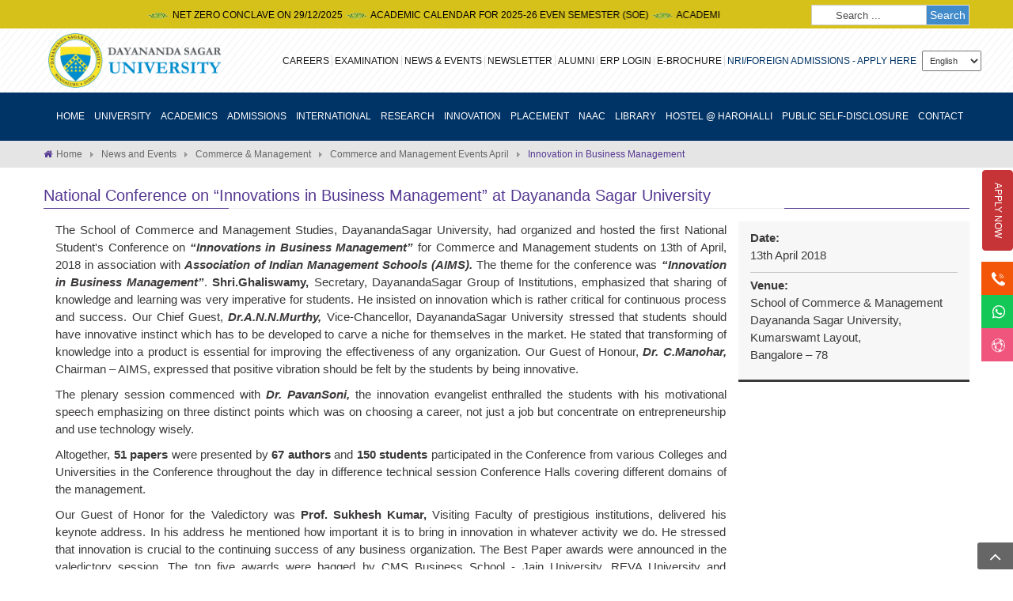

--- FILE ---
content_type: text/html; charset=utf-8
request_url: https://www.dsu.edu.in/news-events/events-commerce-management/events-commerce-management-april/innovation-in-business-management
body_size: 26953
content:


<!DOCTYPE html>

<html prefix="og: http://ogp.me/ns#"  lang="en-gb">

<head>
<!-- Google tag (gtag.js) --> <script async src="https://www.googletagmanager.com/gtag/js?id=AW-672566276"></script> <script> window.dataLayer = window.dataLayer || []; function gtag(){dataLayer.push(arguments);} gtag('js', new Date()); gtag('config', 'AW-672566276'); </script>
  

	<base href="https://www.dsu.edu.in/news-events/events-commerce-management/events-commerce-management-april/innovation-in-business-management" />
	<meta http-equiv="content-type" content="text/html; charset=utf-8" />
	<meta name="keywords" content="DSU, Dayananda Sagar University" />
	<meta name="author" content="Super User" />
	<meta name="description" content="Dayananda Sagar University is a proud member of the Dayananda Sagar Institutions family. Founded by Late Sri Dayananda Sagar, DSI has morphed into global education power house, spread over five campuses. Operating under the aegis of the Mahatma Gandhi Vidya Peetha Trust in Bengaluru." />
	<meta name="generator" content="www.dsu.edu.in" />
	<title>Innovation in Business Management</title>
	<link href="https://cdnjs.cloudflare.com/ajax/libs/simple-line-icons/2.4.1/css/simple-line-icons.min.css" rel="stylesheet" type="text/css" />
	<link href="/components/com_k2/css/k2.css?v=2.11.20240609" rel="stylesheet" type="text/css" />
	<link href="/modules/mod_djimageslider/themes/default/css/djimageslider.css" rel="stylesheet" type="text/css" />
	<link href="/media/djextensions/magnific/magnific.css" rel="stylesheet" type="text/css" />
	<link href="/templates/sj_university2/asset/bootstrap/css/bootstrap.min.css" rel="stylesheet" type="text/css" />
	<link href="/templates/sj_university2/css/system/cpanel.css" rel="stylesheet" type="text/css" />
	<link href="/templates/sj_university2/css/template-default.css" rel="stylesheet" type="text/css" />
	<link href="/templates/sj_university2/css/system/pattern.css" rel="stylesheet" type="text/css" />
	<link href="/templates/sj_university2/css/your_css.css" rel="stylesheet" type="text/css" />
	<link href="/templates/sj_university2/asset/fonts/awesome/css/font-awesome.min.css" rel="stylesheet" type="text/css" />
	<link href="/templates/sj_university2/asset/minicolors/jquery.miniColors.css" rel="stylesheet" type="text/css" />
	<link href="/templates/sj_university2/css/responsive.css" rel="stylesheet" type="text/css" />
	<link href="/media/jui/css/chosen.css?3a52bb1b79fd86d0f5db4256c3bbeb30" rel="stylesheet" type="text/css" />
	<link href="/media/com_finder/css/finder.css?3a52bb1b79fd86d0f5db4256c3bbeb30" rel="stylesheet" type="text/css" />
	<link href="/plugins/system/ytshortcodes/assets/css/shortcodes.css" rel="stylesheet" type="text/css" />
	<style type="text/css">
.container{width:1200px}
	</style>
	<script type="application/json" class="joomla-script-options new">{"csrf.token":"ac238d125208c7d1a4d96f0e9baf7813","system.paths":{"root":"","base":""}}</script>
	<script src="/media/jui/js/jquery.min.js?3a52bb1b79fd86d0f5db4256c3bbeb30" type="text/javascript"></script>
	<script src="/media/jui/js/jquery-noconflict.js?3a52bb1b79fd86d0f5db4256c3bbeb30" type="text/javascript"></script>
	<script src="/media/jui/js/jquery-migrate.min.js?3a52bb1b79fd86d0f5db4256c3bbeb30" type="text/javascript"></script>
	<script src="/media/k2/assets/js/k2.frontend.js?v=2.11.20240609&sitepath=/" type="text/javascript"></script>
	<script src="/media/djextensions/jquery-easing/jquery.easing.min.js" type="text/javascript"></script>
	<script src="/modules/mod_djimageslider/assets/js/slider.js?v=4.6.2" type="text/javascript"></script>
	<script src="/media/djextensions/magnific/magnific.js" type="text/javascript"></script>
	<script src="/modules/mod_djimageslider/assets/js/magnific-init.js" type="text/javascript"></script>
	<script src="/media/system/js/core.js?3a52bb1b79fd86d0f5db4256c3bbeb30" type="text/javascript"></script>
	<script src="https://www.dsu.edu.in/templates/sj_university2/asset/bootstrap/js/bootstrap.min.js" type="text/javascript"></script>
	<script src="https://www.dsu.edu.in/templates/sj_university2/js/ytcpanel.js" type="text/javascript"></script>
	<script src="https://www.dsu.edu.in/templates/sj_university2/asset/minicolors/jquery.miniColors.min.js" type="text/javascript"></script>
	<script src="https://www.dsu.edu.in/templates/sj_university2/js/jquery.prettyPhoto.js" type="text/javascript"></script>
	<script src="https://www.dsu.edu.in/templates/sj_university2/js/yt-script.js" type="text/javascript"></script>
	<script src="https://www.dsu.edu.in/templates/sj_university2/menusys/class/mega/assets/jquery.megamenu.js" type="text/javascript"></script>
	<script src="https://www.dsu.edu.in/templates/sj_university2/menusys/class/common/js/jquery.easing.1.3.js" type="text/javascript"></script>
	<script src="https://cdn.gtranslate.net/widgets/latest/dropdown.js" data-gt-orig-url="/news-events/events-commerce-management/events-commerce-management-april/innovation-in-business-management" data-gt-orig-domain="www.dsu.edu.in" data-gt-widget-id="655" defer="defer" type="text/javascript"></script>
	<script src="/media/jui/js/chosen.jquery.min.js?3a52bb1b79fd86d0f5db4256c3bbeb30" type="text/javascript"></script>
	<script src="/media/jui/js/jquery.autocomplete.min.js?3a52bb1b79fd86d0f5db4256c3bbeb30" type="text/javascript"></script>
	<script src="https://www.dsu.edu.in/plugins/system/ytshortcodes/assets/js/prettify.js" type="text/javascript"></script>
	<script src="https://www.dsu.edu.in/plugins/system/ytshortcodes/assets/js/shortcodes.js" type="text/javascript"></script>
	<script type="text/javascript">
window.gtranslateSettings = window.gtranslateSettings || {};window.gtranslateSettings['655'] = {"default_language":"en","languages":["en","hi","kn"],"url_structure":"none","wrapper_selector":"#gt-wrapper-655","globe_size":60,"flag_size":32,"flag_style":"2d","custom_domains":null,"float_switcher_open_direction":"top","switcher_open_direction":"top","native_language_names":1,"add_new_line":1,"select_language_label":"Select Language","detect_browser_language":0,"custom_css":"","alt_flags":[],"switcher_horizontal_position":"left","switcher_vertical_position":"bottom","horizontal_position":"inline","vertical_position":"inline"};
	jQuery(function ($) {
		initChosen();
		$("body").on("subform-row-add", initChosen);

		function initChosen(event, container)
		{
			container = container || document;
			$(container).find(".advancedSelect").chosen({"disable_search_threshold":10,"search_contains":true,"allow_single_deselect":true,"placeholder_text_multiple":"Type or select some options","placeholder_text_single":"Select an option","no_results_text":"No results match"});
		}
	});
	jQuery(function($){ initTooltips(); $("body").on("subform-row-add", initTooltips); function initTooltips (event, container) { container = container || document;$(container).find(".hasTooltip").tooltip({"html": true,"container": "body"});} });
jQuery(document).ready(function() {
	var value, searchword = jQuery('#mod-finder-searchword553');

		// Get the current value.
		value = searchword.val();

		// If the current value equals the default value, clear it.
		searchword.on('focus', function ()
		{
			var el = jQuery(this);

			if (el.val() === 'Search ...')
			{
				el.val('');
			}
		});

		// If the current value is empty, set the previous value.
		searchword.on('blur', function ()
		{
			var el = jQuery(this);

			if (!el.val())
			{
				el.val(value);
			}
		});

		jQuery('#mod-finder-searchform553').on('submit', function (e)
		{
			e.stopPropagation();
			var advanced = jQuery('#mod-finder-advanced553');

			// Disable select boxes with no value selected.
			if (advanced.length)
			{
				advanced.find('select').each(function (index, el)
				{
					var el = jQuery(el);

					if (!el.val())
					{
						el.attr('disabled', 'disabled');
					}
				});
			}
		});
	var suggest = jQuery('#mod-finder-searchword553').autocomplete({
		serviceUrl: '/component/finder/?task=suggestions.suggest&amp;format=json&amp;tmpl=component',
		paramName: 'q',
		minChars: 1,
		maxHeight: 400,
		width: 300,
		zIndex: 9999,
		deferRequestBy: 500
	});});function do_nothing() { return; }
	</script>
	<script type="text/javascript">var TMPL_NAME = "sj_university2";var TMPL_COOKIE = ["bgimage","themecolor","templateLayout","menustyle","activeNotice","typelayout"];</script>



    <meta name="HandheldFriendly" content="true"/>

	<meta name="format-detection" content="telephone=no">

	<meta name="apple-mobile-web-app-capable" content="YES" />

    

	

	<!-- META FOR IOS & HANDHELD -->

	
		<meta name="viewport" content="width=device-width, initial-scale=1.0, user-scalable=yes"/>

	
	

	<!-- LINK FOR FAVICON -->

	
		<link rel="icon" type="image/x-icon" href="/images/favicon.ico" />

    
	

    


  
<!-- Google tag (gtag.js) -->
<script async src="https://www.googletagmanager.com/gtag/js?id=G-SRLEQFR0SN"></script>
<script>
  window.dataLayer = window.dataLayer || [];
  function gtag(){dataLayer.push(arguments);}
  gtag('js', new Date());

  gtag('config', 'G-SRLEQFR0SN');
</script>


  
  <script type="text/javascript">function googleTranslateElementInit() {
  new google.translate.TranslateElement({pageLanguage: 'en', layout: google.translate.TranslateElement.InlineLayout.SIMPLE}, 'google_translate_element');
}</script>
<script src="//translate.google.com/translate_a/element.js?cb=googleTranslateElementInit" type="text/javascript"></script>
<!-- End Google Analytics -->
  
  
<!-- Og Graph -->
<meta property="og:url" content="https://www.dsu.edu.in/news-events/events-commerce-management/events-commerce-management-april/innovation-in-business-management" />
<meta property="og:type" content="website" />
<meta property="og:title" content="Innovation in Business Management" />
<meta property="og:description" content="Dayananda Sagar University is a proud member of the Dayananda Sagar Institutions family. Founded by Late Sri Dayananda Sagar, DSI has morphed into global education power house, spread over five campuses. Operating under the aegis of the Mahatma Gandhi Vidya Peetha Trust in Bengaluru." />
<meta property="og:image"  content="https://www.dsu.edu.in/images/logo.jpg" />

<!-- Twitter Card -->
<meta name="twitter:card" content="summary_large_image">
<meta name="twitter:site" content="@DSIorganization">
<meta name="twitter:title" content="Innovation in Business Management">
<meta name="twitter:description" content="Dayananda Sagar University is a proud member of the Dayananda Sagar Institutions family. Founded by Late Sri Dayananda Sagar, DSI has morphed into global education power house, spread over five campuses. Operating under the aegis of the Mahatma Gandhi Vidya Peetha Trust in Bengaluru.">
<meta name="twitter:image" content="https://www.dsu.edu.in/images/logo.jpg">
<meta name="facebook-domain-verification" content="18f6br5etq0ggrznqmgqc9cphxvcn4" />
<!-- Schema code-->
    <script type="application/ld+json">
      { 
        "@context" : "http://schema.org",
        "@type" : "CollegeOrUniversity",
        "name" : "Dayananda Sagar University",
        "alternateName" : "DSU",
        "@id" : "Organization",
        "description" :  "Dayananda Sagar University is one of the best university in Bangalore, Karnataka. Offering various professional courses in Engineering, MBA, Law, Ph.D., Nursing, Btech &other facilities at Kumaraswamy layout and Kudlu gate, Bangalore campus.
    .",
        "url" : "https://dsu.edu.in/",
        "logo" : "https://dsu.edu.in/templates/sj_university2/images/styling/default/logo.png",
        "email" : "admissions@dsu.edu.in",
        "sameAs": [ "https://www.facebook.com/Dayanandasagaruniversitybangalore", 		                 "https://www.instagram.com/dayanandasagaruniversityblr/",
        "https://twitter.com/DSIorganization",
        "https://www.linkedin.com/school/dayananda-sagar-university-bangalore/",
         "https://www.youtube.com/channel/UCKdkGHbZ2PWKMM8wBQfXY6A"
      ],
      "address" :[
         { "@type" : "PostalAddress",
          "streetAddress" : "Shavige Malleshwara Hills, Kumaraswamy Layout,",
          "addressLocality" : "Bengaluru",
          "addressRegion" : "Karnataka",
          "postalCode" : "560111"
          }]
      }
    </script>
  <!-- Schema code -->
<!-- Google Tag Manager -->
    <script>
        (function(w,d,s,l,i){w[l]=w[l]||[];w[l].push({'gtm.start':new Date().getTime(),event:'gtm.js'});
        var f=d.getElementsByTagName(s)[0],j=d.createElement(s),dl=l!='dataLayer'?'&l='+l:'';
        j.async=true;j.src='https://www.googletagmanager.com/gtm.js?id='+i+dl;
        f.parentNode.insertBefore(j,f);})(window,document,'script','dataLayer','GTM-WTQ2Q3MD');
        </script>
<!-- End Google Tag Manager -->

<!--LeadSquared Tracking Code Start-->
<script type="text/javascript" src="https://web-in21.mxradon.com/t/Tracker.js"></script>
<script type="text/javascript">pidTracker('71625');</script>
<!--LeadSquared Tracking Code End-->

<!-- Global site tag (gtag.js) - Google Analytics -->
<script async src="https://www.googletagmanager.com/gtag/js?id=G-MMGGWSEV5P"></script>
<script>
  window.dataLayer = window.dataLayer || [];
  function gtag(){dataLayer.push(arguments);}
  gtag('js', new Date());
  gtag('config', 'G-MMGGWSEV5P');
</script>
<!-- End Google Tag Manager -->

<!-- Google Tag Manager -->
<script>(function(w,d,s,l,i){w[l]=w[l]||[];w[l].push({'gtm.start':
new Date().getTime(),event:'gtm.js'});var f=d.getElementsByTagName(s)[0],
j=d.createElement(s),dl=l!='dataLayer'?'&l='+l:'';j.async=true;j.src=
'https://www.googletagmanager.com/gtm.js?id='+i+dl;f.parentNode.insertBefore(j,f);
})(window,document,'script','dataLayer','GTM-TZDWGHM5');</script>
<!-- End Google Tag Manager -->

<!-- Google Tag Manager -->    
<script>(function(w,d,s,l,i){w[l]=w[l]||[];w[l].push({'gtm.start':
    new Date().getTime(),event:'gtm.js'});var f=d.getElementsByTagName(s)[0],
    j=d.createElement(s),dl=l!='dataLayer'?'&l='+l:'';j.async=true;j.src=
    'https://www.googletagmanager.com/gtm.js?id='+i+dl;f.parentNode.insertBefore(j,f);
    })(window,document,'script','dataLayer','GTM-PNMT4T');</script>
<!-- End Google Tag Manager -->

<!-- Google Tag Manager -->
<script>(function(w,d,s,l,i){w[l]=w[l]||[];w[l].push({'gtm.start':
new Date().getTime(),event:'gtm.js'});var f=d.getElementsByTagName(s)[0],
j=d.createElement(s),dl=l!='dataLayer'?'&l='+l:'';j.async=true;j.src=
'https://www.googletagmanager.com/gtm.js?id='+i+dl;f.parentNode.insertBefore(j,f);
})(window,document,'script','dataLayer','GTM-WKVXLWP');</script>
<!-- End Google Tag Manager -->

<!-- Facebook Tag Manager -->
<script>
!function(f,b,e,v,n,t,s)
{if(f.fbq)return;n=f.fbq=function(){n.callMethod?
n.callMethod.apply(n,arguments):n.queue.push(arguments)};
if(!f._fbq)f._fbq=n;n.push=n;n.loaded=!0;n.version='2.0';
n.queue=[];t=b.createElement(e);t.async=!0;
t.src=v;s=b.getElementsByTagName(e)[0];
s.parentNode.insertBefore(t,s)}(window,document,'script',
'https://connect.facebook.net/en_US/fbevents.js');
 fbq('init', '172486990735521'); 
fbq('track', 'PageView');
</script>
<noscript> 
<img height="1" width="1" 
src="https://www.facebook.com/tr?id=172486990735521&ev=PageView
&noscript=1"/>
</noscript>
<!-- End Facebook Tag Manager -->

<!-- LinkedIn Tag Manager -->
<script type="text/javascript">
_linkedin_partner_id = "2867612";
window._linkedin_data_partner_ids = window._linkedin_data_partner_ids || [];
window._linkedin_data_partner_ids.push(_linkedin_partner_id);
</script><script type="text/javascript">
(function(){var s = document.getElementsByTagName("script")[0];
var b = document.createElement("script");
b.type = "text/javascript";b.async = true;
b.src = "https://snap.licdn.com/li.lms-analytics/insight.min.js";
s.parentNode.insertBefore(b, s);})();
</script>
<noscript>
<img height="1" width="1" style="display:none;" alt="" src="https://px.ads.linkedin.com/collect/?pid=2867612&fmt=gif" />
</noscript>
<!-- End LinkedIn Tag Manager -->

<!-- Quora Tag Manager -->
<script>
!function(q,e,v,n,t,s){if(q.qp) return; n=q.qp=function(){n.qp?n.qp.apply(n,arguments):n.queue.push(arguments);}; n.queue=[];t=document.createElement(e);t.async=!0;t.src=v; s=document.getElementsByTagName(e)[0]; s.parentNode.insertBefore(t,s);}(window, 'script', 'https://a.quora.com/qevents.js');
qp('init', 'c900b6ac364e455e83db6c58d39c1b2e');
qp('track', 'ViewContent');
</script>
<noscript>
<img height="1" width="1" style="display:none" src="https://q.quora.com/_/ad/c900b6ac364e455e83db6c58d39c1b2e/pixel?tag=ViewContent&noscript=1"/></noscript>
<!-- End Quora Tag Manager -->

<!-- Google Analytics Tag Manager -->
<script>
  (function(i,s,o,g,r,a,m){i['GoogleAnalyticsObject']=r;i[r]=i[r]||function(){
  (i[r].q=i[r].q||[]).push(arguments)},i[r].l=1*new Date();a=s.createElement(o),
  m=s.getElementsByTagName(o)[0];a.async=1;a.src=g;m.parentNode.insertBefore(a,m)
  })(window,document,'script','https://www.google-analytics.com/analytics.js','ga');
  ga('create', 'UA-62364370-1', 'auto');
  ga('send', 'pageview');
</script>
<!-- End Google Analytics Tag Manager -->

<!-- Google Ad Tag Manager -->
<script async src="https://www.googletagmanager.com/gtag/js?id=AW-672566276"></script>
<script>
  window.dataLayer = window.dataLayer || [];
  function gtag(){dataLayer.push(arguments);}
  gtag('js', new Date());

  gtag('config', 'AW-672566276');
</script>
<!-- End Google Ad Tag Manager -->

<!-- Google Ad Tag Manager -->
<script async src="https://www.googletagmanager.com/gtag/js?id=AW-11435534720"></script>
<script>
  window.dataLayer = window.dataLayer || [];
  function gtag(){dataLayer.push(arguments);}
  gtag('js', new Date());
  gtag('config', 'AW-11435534720');
</script>
<!-- End Google Ad Tag Manager -->

<!-- Facebook Tag Manager -->
<script>
!function(f,b,e,v,n,t,s)
{if(f.fbq)return;n=f.fbq=function(){n.callMethod?
n.callMethod.apply(n,arguments):n.queue.push(arguments)};
if(!f._fbq)f._fbq=n;n.push=n;n.loaded=!0;n.version='2.0';
n.queue=[];t=b.createElement(e);t.async=!0;
t.src=v;s=b.getElementsByTagName(e)[0];
s.parentNode.insertBefore(t,s)}(window,document,'script',
'https://connect.facebook.net/en_US/fbevents.js');
 fbq('init', '182685879649658'); 
fbq('track', 'PageView');
</script>
<noscript>
 <img height="1" width="1" 
src="https://www.facebook.com/tr?id=182685879649658&ev=PageView
&noscript=1"/>
</noscript>
<!-- Facebook Tag Manager -->

<!-- Google Ad Tag Manager -->
<script async src="https://www.googletagmanager.com/gtag/js?id=G-SRLEQFR0SN"></script>
<script>
  window.dataLayer = window.dataLayer || [];
  function gtag(){dataLayer.push(arguments);}
  gtag('js', new Date());

  gtag('config', 'G-SRLEQFR0SN');
</script>
<!-- End Google Ad Tag Manager -->

  <!-- Google Tag Manager -->
<script>(function(w,d,s,l,i){w[l]=w[l]||[];w[l].push({'gtm.start':
new Date().getTime(),event:'gtm.js'});var f=d.getElementsByTagName(s)[0],
j=d.createElement(s),dl=l!='dataLayer'?'&l='+l:'';j.async=true;j.src=
'https://www.googletagmanager.com/gtm.js?id='+i+dl;f.parentNode.insertBefore(j,f);
})(window,document,'script','dataLayer','GTM-MS2GHRMH');</script>
<!-- End Google Tag Manager -->

<!-- Google Tag Manager -->
<script>(function(w,d,s,l,i){w[l]=w[l]||[];w[l].push({'gtm.start':new Date().getTime(),event:'gtm.js'});var f=d.getElementsByTagName(s)[0],
j=d.createElement(s),dl=l!='dataLayer'?'&l='+l:'';j.async=true;j.src=
'https://www.googletagmanager.com/gtm.js?id='+i+dl;f.parentNode.insertBefore(j,f);
})(window,document,'script','dataLayer','GTM-WGG2N5HB');</script>
<!-- End Google Tag Manager -->

<!-- Google Tag Manager -->
<script>(function(w,d,s,l,i){w[l]=w[l]||[];w[l].push({'gtm.start':new Date().getTime(),event:'gtm.js'});
var f=d.getElementsByTagName(s)[0],j=d.createElement(s),dl=l!='dataLayer'?'&l='+l:'';
j.async=true;j.src='https://www.googletagmanager.com/gtm.js?id='+i+dl;f.parentNode.insertBefore(j,f);})(window,document,'script','dataLayer','GTM-K7WH6ZFP');
</script>
<!-- End Google Tag Manager -->

  <!-- Google Tag Manager -->
<script>(function(w,d,s,l,i){w[l]=w[l]||[];w[l].push({'gtm.start':
new Date().getTime(),event:'gtm.js'});var f=d.getElementsByTagName(s)[0],
j=d.createElement(s),dl=l!='dataLayer'?'&l='+l:'';j.async=true;j.src=
'https://www.googletagmanager.com/gtm.js?id='+i+dl;f.parentNode.insertBefore(j,f);
})(window,document,'script','dataLayer','GTM-PHMDWKFP');</script>
<!-- End Google Tag Manager -->

<!-- Google Tag Manager -->
<script>(function(w,d,s,l,i){w[l]=w[l]||[];w[l].push({'gtm.start':
new Date().getTime(),event:'gtm.js'});var f=d.getElementsByTagName(s)[0],
j=d.createElement(s),dl=l!='dataLayer'?'&l='+l:'';j.async=true;j.src=
'https://www.googletagmanager.com/gtm.js?id='+i+dl;f.parentNode.insertBefore(j,f);
})(window,document,'script','dataLayer','GTM-P6RP2G79');</script>
<!-- End Google Tag Manager -->

  <!-- Meta Pixel Code -->
<script>
!function(f,b,e,v,n,t,s)
{if(f.fbq)return;n=f.fbq=function(){n.callMethod?
n.callMethod.apply(n,arguments):n.queue.push(arguments)};
if(!f._fbq)f._fbq=n;n.push=n;n.loaded=!0;n.version='2.0';
n.queue=[];t=b.createElement(e);t.async=!0;
t.src=v;s=b.getElementsByTagName(e)[0];
s.parentNode.insertBefore(t,s)}(window, document,'script',
'https://connect.facebook.net/en_US/fbevents.js');
fbq('init', '1122601345235466');
fbq('track', 'PageView');
</script>
<noscript><img height="1" width="1" style="display:none"
src="https://www.facebook.com/tr?id=1122601345235466&ev=PageView&noscript=1"
/></noscript>
<!-- End Meta Pixel Code -->

<!-- Taboola Pixel Code -->
<script type='text/javascript'>
  window._tfa = window._tfa || [];
  window._tfa.push({notify: 'event', name: 'page_view', id: 1668442});
  !function (t, f, a, x) {
         if (!document.getElementById(x)) {
            t.async = 1;t.src = a;t.id=x;f.parentNode.insertBefore(t, f);
         }
  }(document.createElement('script'),
  document.getElementsByTagName('script')[0],
  '//cdn.taboola.com/libtrc/unip/1668442/tfa.js',
  'tb_tfa_script');
</script>
<!-- End of Taboola Pixel Code -->

<script type="text/javascript">
window.addEventListener('load', (event) => {
var params=(new URL(window.location.href)).searchParams;
	var excludsIfUrlFound=["https://ums.mydsi.org","https://forms",".pdf",".jpg",".png","tel:","mailto:","javascript:","file:","ftp:","#respond"]
	var allLinks=document.querySelectorAll('a[href]:not([href="#"]):not([href=""])');
	if(allLinks.length && !!params.get("utm_source") || !!params.get("utm_campaign") || !!params.get("utm_medium")){
		//if any once UTM paramter found in URL
		allLinks.forEach(myLink => {
				if(!!myLink.getAttribute("href") && (myLink.getAttribute("href")).indexOf("#")!==0){
					var isExcludeConditionFound=false;
					isExcludeConditionFound=excludsIfUrlFound.find(item=>{
						return (myLink.getAttribute("href")).indexOf(item)>=0;
					});
					if(!isExcludeConditionFound){
						var myURL = new URL(myLink);
						var my_search_params = myURL.searchParams;
						
						if(!!params.get("utm_source")){
							my_search_params.set('utm_source', params.get("utm_source"));
						}
						if(!!params.get("utm_campaign")){
							my_search_params.set('utm_campaign', params.get("utm_campaign"));
						}
						if(!!params.get("utm_medium")){
							my_search_params.set('utm_medium', params.get("utm_medium"));
						}
						myURL.search = my_search_params.toString();
						myLink.setAttribute("href",myURL);
					}
				}				
			});
		}
});
</script>

<!-- Google tag (gtag.js) -->
<script async src="https://www.googletagmanager.com/gtag/js?id=AW-16647721966"></script>
<script>
  window.dataLayer = window.dataLayer || [];
  function gtag(){dataLayer.push(arguments);}
  gtag('js', new Date());

  gtag('config', 'AW-16647721966');
</script>

<!-- Meta Pixel Code -->
<script>
!function(f,b,e,v,n,t,s)
{if(f.fbq)return;n=f.fbq=function(){n.callMethod?
n.callMethod.apply(n,arguments):n.queue.push(arguments)};
if(!f._fbq)f._fbq=n;n.push=n;n.loaded=!0;n.version='2.0';
n.queue=[];t=b.createElement(e);t.async=!0;
t.src=v;s=b.getElementsByTagName(e)[0];
s.parentNode.insertBefore(t,s)}(window, document,'script',
'https://connect.facebook.net/en_US/fbevents.js');
fbq('init', '1202532354519508');
fbq('track', 'PageView');
</script>
<noscript><img height="1" width="1" style="display:none"
src="https://www.facebook.com/tr?id=1202532354519508&ev=PageView&noscript=1"
/></noscript>
<!-- End Meta Pixel Code -->

    <!-- Google Tag Manager -->
<script>(function(w,d,s,l,i){w[l]=w[l]||[];w[l].push({'gtm.start':
new Date().getTime(),event:'gtm.js'});var f=d.getElementsByTagName(s)[0],
j=d.createElement(s),dl=l!='dataLayer'?'&l='+l:'';j.async=true;j.src=
'https://www.googletagmanager.com/gtm.js?id='+i+dl;f.parentNode.insertBefore(j,f);
})(window,document,'script','dataLayer','GTM-KDJVF3QH');</script>
<!-- End Google Tag Manager -->
<script type="text/javascript">
window.addEventListener('load', (event) => {
var params=(new URL(window.location.href)).searchParams;
	var excludsIfUrlFound=["https://dsi.gnums.co.in","https://forms",".pdf",".jpg",".png","tel:","mailto:","javascript:","file:","ftp:","#respond"]
	var allLinks=document.querySelectorAll('a[href]:not([href="#"]):not([href=""])');
	if(allLinks.length && !!params.get("utm_source") || !!params.get("utm_campaign") || !!params.get("utm_medium")){
		//if any once UTM paramter found in URL
		allLinks.forEach(myLink => {
				if(!!myLink.getAttribute("href") && (myLink.getAttribute("href")).indexOf("#")!==0){
					var isExcludeConditionFound=false;
					isExcludeConditionFound=excludsIfUrlFound.find(item=>{
						return (myLink.getAttribute("href")).indexOf(item)>=0;
					});
					if(!isExcludeConditionFound){
						var myURL = new URL(myLink);
						var my_search_params = myURL.searchParams;
						
						if(!!params.get("utm_source")){
							my_search_params.set('utm_source', params.get("utm_source"));
						}
						if(!!params.get("utm_campaign")){
							my_search_params.set('utm_campaign', params.get("utm_campaign"));
						}
						if(!!params.get("utm_medium")){
							my_search_params.set('utm_medium', params.get("utm_medium"));
						}
						myURL.search = my_search_params.toString();
						myLink.setAttribute("href",myURL);
					}
				}				
			});
		}
});
</script>

</head>



<body id="bd" class="home-layout1 res">
<script type="text/javascript">
                    var npf_d='https://international-admissions.dsu.edu.in';
                    var npf_c='5699';
                    var npf_m='1';
                    var s=document.createElement("script");
                    s.type="text/javascript";
                    s.async=true;
                    s.src="https://track.nopaperforms.com/js/track.js";
                    document.body.appendChild(s);
                </script> 

<!-- Google Tag Manager (noscript) -->
<noscript><iframe src="https://www.googletagmanager.com/ns.html?id=GTM-KDJVF3QH"
height="0" width="0" style="display:none;visibility:hidden"></iframe></noscript>
<!-- End Google Tag Manager (noscript) -->  
  
	

	<div id="yt_wrapper" class="layout-wide">

		

		<header id="yt_header" class="block">
						<div class="container">

							<div class="row">

							
		<div id="top1"  class="col-md-9 col-xs-12" >
			
<p style="display: none; margin-top: 5px;">&nbsp;</p>
<!-- <div class="col-md-3 col-xs-4">
<a href="/../news-events/open-events/open-events-november/talent-search-2019">
<img style="max-height: 32px;" class="img-responsive" src="/images/talentresearch/Talent_Search.jpg" alt="talent serach" /></a></div> -->
<div class="col-md-12 col-xs-12" style="margin: 3px 0 0; text-transform: uppercase;">
<marquee scrollamount="4" onmouseover="this.stop();" onmouseout="this.start();" style="font-size: 12px;"> 

<img src="/images/4.png" width="30" height="10" alt="DSU Spacer" /> <a target="_blank" href="/netzero-conclave" rel="noopener noreferrer">Net zero Conclave on 29/12/2025</a>

<!--<img src="/images/4.png" width="30" height="10" alt="DSU Spacer" /> <a target="_blank" href="/images/DSU_BTS_25.pdf" rel="noopener noreferrer">DSU is participating as EDUTECH Sponsor in the Bengaluru Tech Summit - 2025</a>-->
<img src="/images/4.png" width="30" height="10" alt="DSU Spacer" /> <a target="_blank" href="/images/Engineering/coe/AC_Even_sem_2025_26.pdf" rel="noopener noreferrer">Academic Calendar for 2025-26 Even Semester (SOE)</a>
<img src="/images/4.png" width="30" height="10" alt="DSU Spacer" /> <a target="_blank" href="/images/AC_11082025.pdf" rel="noopener noreferrer">Academic Calendar for 2025-26</a>

<img src="/images/4.png" width="30" height="10" alt="DSU Spacer" /><a style="color: blue; text-decoration: underline;" href="https://forms.gle/Yi5jXNEmg3AcyYQ29" target="_blank" rel="noopener">click here</a> To Apply for March 2026 Executive MBA Batch. <a  href="/academics/cee" rel="noopener"> For program details and admission contact - Aravind N.V. ( Deputy Director ) 9972598981, / </a><span id="cloak3fab01cb0ae68ff302051b8f02c337f9">This email address is being protected from spambots. You need JavaScript enabled to view it.</span><script type='text/javascript'>
				document.getElementById('cloak3fab01cb0ae68ff302051b8f02c337f9').innerHTML = '';
				var prefix = '&#109;a' + 'i&#108;' + '&#116;o';
				var path = 'hr' + 'ef' + '=';
				var addy3fab01cb0ae68ff302051b8f02c337f9 = '&#97;r&#97;v&#105;nd.nv' + '&#64;';
				addy3fab01cb0ae68ff302051b8f02c337f9 = addy3fab01cb0ae68ff302051b8f02c337f9 + 'ds&#117;' + '&#46;' + '&#101;d&#117;' + '&#46;' + '&#105;n';
				var addy_text3fab01cb0ae68ff302051b8f02c337f9 = '&#97;r&#97;v&#105;nd.nv' + '&#64;' + 'ds&#117;' + '&#46;' + '&#101;d&#117;' + '&#46;' + '&#105;n';document.getElementById('cloak3fab01cb0ae68ff302051b8f02c337f9').innerHTML += '<a ' + path + '\'' + prefix + ':' + addy3fab01cb0ae68ff302051b8f02c337f9 + '\'>'+addy_text3fab01cb0ae68ff302051b8f02c337f9+'<\/a>';
		</script>

<img src="/images/4.png" width="30" height="10" alt="DSU Spacer" /> <a target="#">National Anti Ragging Help Line:1800-180-5522</a> 

<img src="/images/4.png" width="30" height="10" alt="DSU Spacer" /><a target="_blank" href="#" rel="noopener noreferrer">DSU 3 Years LL.B Admissions for School of LAW - Contact no:9606484800 </a> 

<img src="/images/4.png" width="30" height="10" alt="DSU Spacer" />  <img src="/images/4.png" width="30" height="10" alt="DSU Spacer" /> <a href="/images/AIC-DSU_CONTENT.pdf" target="_blank" rel="noopener">AIC-DSU Foundation - Scholarships: Research Scholars &amp; Scientific Officers</a> 

<img src="/images/4.png" width="30" height="10" alt="DSU Spacer" /> <a target="_blank" href="/images/AICTE_Approval.pdf" rel="noopener noreferrer">AICTE Recognition</a> <img src="/images/4.png" width="30" height="10" alt="DSU Spacer" />
 </marquee></div>

		</div>
		
		<div id="top2"  class="col-md-3 hidden-sm hidden-xs" >
			
    
	
	<div class="module me_search " >
	    
	    <div class="modcontent clearfix">
			
<div class="finderme_search">
	<form id="mod-finder-searchform553" action="/component/finder/search" method="get" class="form-search" role="search">
		<input type="text" name="q" id="mod-finder-searchword553" class="search-query input-medium" size="25" value="" placeholder="Search ..."/><label for="mod-finder-searchword553" class="element-invisible finderme_search">Search</label><button class="btn btn-primary hasTooltip me_search finderme_search" type="submit" title="Go"><span class="icon-search icon-white"></span>Search</button>
						<input type="hidden" name="Itemid" value="2219" />	</form>
</div>

	    </div>
	</div>
    
		</div>
		
							</div>

						</div>

						

                    </header>
			<header id="yt_header1" class="block">
						<div class="container">

							<div class="row">

							
		<div id="yt_logo" class="col-md-3 col-sm-5 col-xs-12"  >
			
			
			<a class="logo" href="/" title="DSU">
				<img data-placeholder="no" src="https://www.dsu.edu.in/templates/sj_university2/images/styling/default/logo.png" alt="DSU" style="width:230px;height:81px;"  />
			</a>
           
        
        </div>
		
		<div id="topmenu1"  class="col-md-9 col-sm-12 col-xs-12" >
			
<style>
select.gt_selector{max-width:75px;font-size:11px;}
</style>
<ul class="topmenu"><!-- <li><a href="/results" target="_blank">Results</a></li> --> <!-- <li><a href="/images/ARI-U-0856-_ARIIA_Report_2021.pdf" target="_blank"> <img src="/images/ariia_logo.jpg" style="width: 130px; height: 27px;" /> </a></li>
 <li><a href="/images/gspeech_text.png" target="_blank"><img src="/images/gspeech_logo.jpg" /></a></li> -->

<li><a href="/careers">Careers</a></li>

<!-- <li><a href="https://dsu.edu.in/virtual-tour/" target="_blank">Virtual Tour</a></li>

<li><a style="color: #000 !important; text-transform: uppercase; background: #fc0; padding: 5px;" class="blink" href="https://dsu.edu.in/glc-2024/" target="_blank">GLC - 2024</a></li>-->

<li><a href="/examination">Examination</a></li>
<!-- <li><a href="/pay-online">Pay Fee Online</a></li>  -->
<li><a href="/news-events">News &amp; Events</a></li>
<li><a href="/images/Newsletter/16122024_DSU_Pulse.pdf" target="_blank">Newsletter</a></li>
<li><a href="/alumni" rel="noopener">Alumni</a></li>
<!-- <li><a href="/blog" rel="noopener" target="_blank">Blog</a></li> -->
<li><a href="https://ums.mydsi.org/Login.aspx/DSU" target="_blank" rel="noopener">ERP Login</a></li>
<li><a href="/images/E_brochure_08022024.pdf" target="_blank" rel="noopener">e-Brochure</a></li>
<li><a style="color: #003366 !important;" target="_blank" href="https://dsu.edu.in/admissions-international/" rel="noopener"><span class="blink">NRI/Foreign Admissions - Apply Here</span></a></li>

<!-- <li><a style="color: ##003366 !important; background: #ffcd009e;padding: 7px 2px;font-size: 11px;font-weight: bold;border-radius: 3px;text-transform: uppercase;" target="_blank" href="https://dsu.edu.in/admissions-international/" rel="noopener"><span class="blink">NRI/Foreign Admissions - Apply Here</span></a></li>
<li><a href="/e-notice-board" rel="noopener">e-Notice Board</a></li>-->
<li style="padding-left: 4px;"><div class="gtranslate_wrapper" id="gt-wrapper-655"></div></li>
</ul>

		</div>
		
							</div>

						</div>

						

                    </header>
			<nav id="yt_menuwrap" class="block">
						<div class="container">

							<div class="row">

							
		<div id="yt_mainmenu" class="col-sm-12"  >
			<ul id="meganavigator" class="clearfix navi ">
<li class="level1 first ">
	<a title="Home " class="level1 first  item-link" href="https://www.dsu.edu.in/"><span class="menu-title">Home </span></a>
	
	
</li>


<li class="level1 havechild ">
	<a title="about university" class="level1 havechild  item-link" href="/about-us/dsu"><span class="menu-title">University</span></a>
	
	
		<!-- open mega-content div -->
		<div class="level2 menu mega-content" >
			<div class="mega-content-inner clearfix" >
			
				
				
					<div class="mega-col first one" >
						<ul class="subnavi level2">
<li class="level2 first ">
	<a title="About DSU" class="level2 first  item-link" href="/about-us/dsu"><span class="menu-title">About DSU</span></a>
	
	
</li>


<li class="level2 havechild ">
	<a title="Leadership" class="level2 havechild  item-link" href="#"><span class="menu-title">Leadership</span></a>
	
	
		<!-- open mega-content div -->
		<div class="level3 menu mega-content" >
			<div class="mega-content-inner clearfix" >
			
				
				
					<div class="mega-col first one" >
						<ul class="subnavi level3">
<li class="level3 first ">
	<a title="Chancellor" class="level3 first  item-link" href="/about-us/leadership/chancellor"><span class="menu-title">Chancellor</span></a>
	
	
</li>


<li class="level3 ">
	<a title="Pro Chancellor" class="level3  item-link" href="/about-us/leadership/prochancellor"><span class="menu-title">Pro Chancellor</span></a>
	
	
</li>


<li class="level3 ">
	<a title="Vice Chancellor" class="level3  item-link" href="/about-us/leadership/vicechancellor"><span class="menu-title">Vice Chancellor</span></a>
	
	
</li>


<li class="level3 havechild ">
	<a title="PRO Vice Chancellors" class="level3 havechild  item-link" href="#"><span class="menu-title">PRO Vice Chancellors</span></a>
	
	
		<!-- open mega-content div -->
		<div class="level4 menu mega-content" >
			<div class="mega-content-inner clearfix" >
			
				
				
					<div class="mega-col first one" >
						<ul class="subnavi level4">
<li class="level4 first ">
	<a title="Prof. R Janardhan" class="level4 first  item-link" href="/about-us/leadership/pro-vc/prof-janardhan-r"><span class="menu-title">Prof. R Janardhan</span></a>
	
	
</li>


<li class="level4 last ">
	<a title="Dr. Prakash S" class="level4 last  item-link" href="/about-us/leadership/pro-vc/dr-prakash-s"><span class="menu-title">Dr. Prakash S</span></a>
	
	
</li>

</ul>
					</div>
				
			
		</div>
	</div>
		
</li>


<li class="level3 ">
	<a title="Registrar" class="level3  item-link" href="/about-us/leadership/registrar"><span class="menu-title">Registrar</span></a>
	
	
</li>


<li class="level3 ">
	<a title="Controller of Examination" class="level3  item-link" href="/about-us/leadership/coe"><span class="menu-title">Controller of Examination</span></a>
	
	
</li>


<li class="level3 last ">
	<a title="Finance Officer" class="level3 last  item-link" href="/about-us/leadership/cfo"><span class="menu-title">Finance Officer</span></a>
	
	
</li>

</ul>
					</div>
				
			
		</div>
	</div>
		
</li>


<li class="level2 havechild ">
	<a title="Administration" class="level2 havechild  item-link" href="#"><span class="menu-title">Administration</span></a>
	
	
		<!-- open mega-content div -->
		<div class="level3 menu mega-content" >
			<div class="mega-content-inner clearfix" >
			
				
				
					<div class="mega-col first one" >
						<ul class="subnavi level3">
<li class="level3 first ">
	<a title="Board of Studies" class="level3 first  item-link" href="/about-us/administration/board-of-studies-dsu"><span class="menu-title">Board of Studies</span></a>
	
	
</li>


<li class="level3 ">
	<a title="Finance Committee" class="level3  item-link" href="/about-us/administration/finance-committee"><span class="menu-title">Finance Committee</span></a>
	
	
</li>


<li class="level3 ">
	<a title="Academic Council" class="level3  item-link" href="/about-us/administration/academic-council"><span class="menu-title">Academic Council</span></a>
	
	
</li>


<li class="level3 ">
	<a title="Research and Innovation Council" class="level3  item-link" href="/about-us/administration/research-innovation"><span class="menu-title">Research and Innovation Council</span></a>
	
	
</li>


<li class="level3 ">
	<a title="Fee Regulation Committee" class="level3  item-link" href="/about-us/administration/fee-reg-committee"><span class="menu-title">Fee Regulation Committee</span></a>
	
	
</li>


<li class="level3 last ">
	<a title="Organogram" class="level3 last  item-link" href="/images/Organogram_2021.jpg" target="_blank"><span class="menu-title">Organogram</span></a>
	
	
</li>

</ul>
					</div>
				
			
		</div>
	</div>
		
</li>


<li class="level2 havechild ">
	<a title="UGC Information" class="level2 havechild  item-link" href="#"><span class="menu-title">UGC Information</span></a>
	
	
		<!-- open mega-content div -->
		<div class="level3 menu mega-content" >
			<div class="mega-content-inner clearfix" >
			
				
				
					<div class="mega-col first one" >
						<ul class="subnavi level3">
<li class="level3 first ">
	<a title="DSU Act" class="level3 first  item-link" href="/about-us/ugc-information/dsuact"><span class="menu-title">DSU Act</span></a>
	
	
</li>


<li class="level3 ">
	<a title="Government Notification" class="level3  item-link" href="/about-us/ugc-information/gov-notification"><span class="menu-title">Government Notification</span></a>
	
	
</li>


<li class="level3 havechild ">
	<a title="UGC Information" class="level3 havechild  item-link" href="#"><span class="menu-title">UGC Information</span></a>
	
	
		<!-- open mega-content div -->
		<div class="level4 menu mega-content" >
			<div class="mega-content-inner clearfix" >
			
				
				
					<div class="mega-col first one" >
						<ul class="subnavi level4">
<li class="level4 first ">
	<a title="UGC Proforma" class="level4 first  item-link" href="/../images/PDF/UGC-Proforma.pdf" target="_blank"><span class="menu-title">UGC Proforma</span></a>
	
	
</li>


<li class="level4 ">
	<a title="UGC Annexures" class="level4  item-link" href="/../images/PDF/UGC-Form-Annexures.pdf" target="_blank"><span class="menu-title">UGC Annexures</span></a>
	
	
</li>


<li class="level4 last ">
	<a title="UGC Appendices" class="level4 last  item-link" href="/../images/PDF/UGC-Form-Appendices.pdf" target="_blank"><span class="menu-title">UGC Appendices</span></a>
	
	
</li>

</ul>
					</div>
				
			
		</div>
	</div>
		
</li>


<li class="level3 ">
	<a title="Recognition" class="level3  item-link" href="/about-us/ugc-information/recognition"><span class="menu-title">Recognition</span></a>
	
	
</li>


<li class="level3 last ">
	<a title="UGC - 2F" class="level3 last  item-link" href="/images/University/UGC_2f.pdf" onclick="window.open(this.href,'targetWindow','toolbar=no,location=no,status=no,menubar=no,scrollbars=yes,resizable=yes,');return false;"><span class="menu-title">UGC - 2F</span></a>
	
	
</li>

</ul>
					</div>
				
			
		</div>
	</div>
		
</li>


<li class="level2 ">
	<a title="AICTE Recognition" class="level2  item-link" href="/images/University/AICTE_2025.pdf" target="_blank"><span class="menu-title">AICTE Recognition</span></a>
	
	
</li>


<li class="level2 havechild ">
	<a title="NIRF" class="level2 havechild  item-link" href="#"><span class="menu-title">NIRF</span></a>
	
	
		<!-- open mega-content div -->
		<div class="level3 menu mega-content" >
			<div class="mega-content-inner clearfix" >
			
				
				
					<div class="mega-col first one" >
						<ul class="subnavi level3">
<li class="level3 first ">
	<a title="NIRF- Engineering" class="level3 first  item-link" href="/about-us/nirf/nirf-engineering"><span class="menu-title">NIRF- Engineering</span></a>
	
	
</li>


<li class="level3 ">
	<a title="NIRF- Management" class="level3  item-link" href="/about-us/nirf/nirf-management"><span class="menu-title">NIRF- Management</span></a>
	
	
</li>


<li class="level3 ">
	<a title="NIRF- Pharmacy" class="level3  item-link" href="/about-us/nirf/nirf-pharmacy"><span class="menu-title">NIRF- Pharmacy</span></a>
	
	
</li>


<li class="level3 ">
	<a title="NIRF- Overall" class="level3  item-link" href="/about-us/nirf/nirf-overall"><span class="menu-title">NIRF- Overall</span></a>
	
	
</li>


<li class="level3 ">
	<a title="NIRF- Innovation" class="level3  item-link" href="/about-us/nirf/nirf-innovation"><span class="menu-title">NIRF- Innovation</span></a>
	
	
</li>


<li class="level3 last ">
	<a title="NIRF- SDG Institution" class="level3 last  item-link" href="/about-us/nirf/nirf-sdg-institution"><span class="menu-title">NIRF- SDG Institution</span></a>
	
	
</li>

</ul>
					</div>
				
			
		</div>
	</div>
		
</li>


<li class="level2 havechild ">
	<a title="IQAC" class="level2 havechild  item-link" href="/about-us/iqac-about"><span class="menu-title">IQAC</span></a>
	
	
		<!-- open mega-content div -->
		<div class="level3 menu mega-content" >
			<div class="mega-content-inner clearfix" >
			
				
				
					<div class="mega-col first one" >
						<ul class="subnavi level3">
<li class="level3 first ">
	<a title="IQAC Events" class="level3 first  item-link" href="/about-us/iqac-about/iqac-events"><span class="menu-title">IQAC Events</span></a>
	
	
</li>


<li class="level3 ">
	<a title="THE Impact Ranking" class="level3  item-link" href="/about-us/iqac-about/the-impact-ranking"><span class="menu-title">THE Impact Ranking</span></a>
	
	
</li>


<li class="level3 ">
	<a title="Sample Filled Stakeholders Feedback Forms" class="level3  item-link" href="/images/CEDC/DSUSampleFilledFeedbackCollected.pdf"><span class="menu-title">Sample Filled Stakeholders Feedback Forms</span></a>
	
	
</li>


<li class="level3 ">
	<a title="Stakeholders Feedback Analysis Report" class="level3  item-link" href="/images/CEDC/DSUFeedbackAnalysisReport.pdf"><span class="menu-title">Stakeholders Feedback Analysis Report</span></a>
	
	
</li>


<li class="level3 ">
	<a title="Stakeholders Feedback ATR" class="level3  item-link" href="/images/CEDC/DSUStakeholdersFeedbackATR.pdf"><span class="menu-title">Stakeholders Feedback ATR</span></a>
	
	
</li>


<li class="level3 last ">
	<a title="Stakeholders Feedback for Design and Review of Curricula and Syllabi" class="level3 last  item-link" href="https://dsu.org.in/content/stakeholders-feedback-design-and-review-curricula-and-syllabi"><span class="menu-title">Stakeholders Feedback for Design and Review of Curricula and Syllabi</span></a>
	
	
</li>

</ul>
					</div>
				
			
		</div>
	</div>
		
</li>


<li class="level2 ">
	<a title="Annual Reports" class="level2  item-link" href="/about-us/annual-reports"><span class="menu-title">Annual Reports</span></a>
	
	
</li>


<li class="level2 ">
	<a title="Carbon Neutral Campus" class="level2  item-link" href="/about-us/carbon-neutral-campus"><span class="menu-title">Carbon Neutral Campus</span></a>
	
	
</li>


<li class="level2 ">
	<a title="Ethics Committee" class="level2  item-link" href="/about-us/ethics-committee"><span class="menu-title">Ethics Committee</span></a>
	
	
</li>


<li class="level2 ">
	<a title="Capability Enhancement and Development centres" class="level2  item-link" href="/about-us/ceadc"><span class="menu-title">Capability Enhancement and Development centres</span></a>
	
	
</li>


<li class="level2 ">
	<a title="Contacts for Complaints" class="level2  item-link" href="/about-us/contact-complaints"><span class="menu-title">Contacts for Complaints</span></a>
	
	
</li>


<li class="level2 havechild ">
	<a title="Anti Ragging Cell" class="level2 havechild  item-link" href="/about-us/anti-ragging-cell"><span class="menu-title">Anti Ragging Cell</span></a>
	
	
		<!-- open mega-content div -->
		<div class="level3 menu mega-content" >
			<div class="mega-content-inner clearfix" >
			
				
				
					<div class="mega-col first one" >
						<ul class="subnavi level3">
<li class="level3 first ">
	<a title="Anti Ragging Committee" class="level3 first  item-link" href="/about-us/anti-ragging-cell/anti-ragging-committee"><span class="menu-title">Anti Ragging Committee</span></a>
	
	
</li>


<li class="level3 ">
	<a title="Anti Ragging Squad Committee" class="level3  item-link" href="/about-us/anti-ragging-cell/anti-ragging-squad-committee"><span class="menu-title">Anti Ragging Squad Committee</span></a>
	
	
</li>


<li class="level3 last ">
	<a title="What Constitutes Anti Ragging?" class="level3 last  item-link" href="/about-us/anti-ragging-cell/what-constitutes-anti-ragging"><span class="menu-title">What Constitutes Anti Ragging?</span></a>
	
	
</li>

</ul>
					</div>
				
			
		</div>
	</div>
		
</li>


<li class="level2 ">
	<a title="IT Policy" class="level2  item-link" href="/images/IT_Policy_2024.pdf"><span class="menu-title">IT Policy</span></a>
	
	
</li>


<li class="level2 ">
	<a title="Statutes" class="level2  item-link" href="/images/University/STATUTES_02112020.pdf"><span class="menu-title">Statutes</span></a>
	
	
</li>


<li class="level2 ">
	<a title="Ombudsperson" class="level2  item-link" href="/images/University/Ombadsuperson.pdf" target="_blank"><span class="menu-title">Ombudsperson</span></a>
	
	
</li>


<li class="level2 ">
	<a title="Institutional Development Plan" class="level2  item-link" href="/images/University/IDP.pdf"><span class="menu-title">Institutional Development Plan</span></a>
	
	
</li>


<li class="level2 ">
	<a title="Annual Accounts Audit Report" class="level2  item-link" href="/images/University/Audited_docs.pdf" onclick="window.open(this.href,'targetWindow','toolbar=no,location=no,status=no,menubar=no,scrollbars=yes,resizable=yes,');return false;"><span class="menu-title">Annual Accounts Audit Report</span></a>
	
	
</li>


<li class="level2 last ">
	<a title="Disaster Management Plan" class="level2 last  item-link" href="/images/Home/Disaster_Managment_Plan.pdf" onclick="window.open(this.href,'targetWindow','toolbar=no,location=no,status=no,menubar=no,scrollbars=yes,resizable=yes,');return false;"><span class="menu-title">Disaster Management Plan</span></a>
	
	
</li>

</ul>
					</div>
				
			
		</div>
	</div>
		
</li>


<li class="level1 havechild ">
	<a title="ACADEMICS" class="level1 havechild  item-link" href="/academics"><span class="menu-title">ACADEMICS</span></a>
	
	
		<!-- open mega-content div -->
		<div class="level2 menu mega-content" >
			<div class="mega-content-inner clearfix" >
			
				
				
					<div class="mega-col first one" >
						<ul class="subnavi level2">
<li class="level2 first havechild ">
	<a title="Schools" class="level2 first havechild  item-link" href="#"><span class="menu-title">Schools</span></a>
	
	
		<!-- open mega-content div -->
		<div class="level3 menu mega-content" >
			<div class="mega-content-inner clearfix" >
			
				
				
					<div class="mega-col first one" >
						<ul class="subnavi level3">
<li class="level3 first ">
	<a title="Engineering" class="level3 first  item-link" href="/academics/schools/engineering"><span class="menu-title">Engineering</span></a>
	
	
</li>


<li class="level3 ">
	<a title="Computer Applications" class="level3  item-link" href="/academics/schools/computer-application"><span class="menu-title">Computer Applications</span></a>
	
	
</li>


<li class="level3 ">
	<a title="School of Law" class="level3  item-link" href="/academics/schools/law"><span class="menu-title">School of Law</span></a>
	
	
</li>


<li class="level3 ">
	<a title="Commerce &amp; Management Studies" class="level3  item-link" href="/academics/schools/management-studies"><span class="menu-title">Commerce &amp; Management Studies</span></a>
	
	
</li>


<li class="level3 ">
	<a title="Basic &amp; Applied Sciences" class="level3  item-link" href="/academics/schools/applied-sciences"><span class="menu-title">Basic &amp; Applied Sciences</span></a>
	
	
</li>


<li class="level3 ">
	<a title="Health Sciences" class="level3  item-link" href="/academics/schools/health-sciences"><span class="menu-title">Health Sciences</span></a>
	
	
</li>


<li class="level3 ">
	<a title="Arts, Design and Humanities" class="level3  item-link" href="/academics/schools/arts-humanities"><span class="menu-title">Arts, Design and Humanities</span></a>
	
	
</li>


<li class="level3 ">
	<a title="Design &amp; Digital Trans Media" class="level3  item-link" href="/academics/schools/design-digital-transmedia"><span class="menu-title">Design &amp; Digital Trans Media</span></a>
	
	
</li>


<li class="level3 ">
	<a title="Medical Education &amp; Research" class="level3  item-link" href="https://cdsimer.edu.in/" target="_blank"><span class="menu-title">Medical Education &amp; Research</span></a>
	
	
</li>


<li class="level3 last ">
	<a title="Online Degree Programs (BBA, BCA &amp; B. Com)" class="level3 last  item-link" href="https://dsuonline.com/" target="_blank"><span class="menu-title">Online Degree Programs (BBA, BCA &amp; B. Com)</span></a>
	
	
</li>

</ul>
					</div>
				
			
		</div>
	</div>
		
</li>


<li class="level2 havechild ">
	<a title="Undergraduate Programmes" class="level2 havechild  item-link" href="#"><span class="menu-title">Undergraduate Programmes</span></a>
	
	
		<!-- open mega-content div -->
		<div class="level3 menu mega-content" >
			<div class="mega-content-inner clearfix" >
			
				
				
					<div class="mega-col first one" >
						<ul class="subnavi level3">
<li class="level3 first ">
	<a title="B.Tech" class="level3 first  item-link" href="/engineering/programs-engineering#under-graduate-programs"><span class="menu-title">B.Tech</span></a>
	
	
</li>


<li class="level3 ">
	<a title="B.B.A., LL. B." class="level3  item-link" href="/academics/schools/law"><span class="menu-title">B.B.A., LL. B.</span></a>
	
	
</li>


<li class="level3 ">
	<a title=" B.A., LL. B." class="level3  item-link" href="/academics/schools/law"><span class="menu-title"> B.A., LL. B.</span></a>
	
	
</li>


<li class="level3 ">
	<a title="LL. B." class="level3  item-link" href="/academics/schools/law"><span class="menu-title">LL. B.</span></a>
	
	
</li>


<li class="level3 ">
	<a title="BCA" class="level3  item-link" href="/computer-applications/bca"><span class="menu-title">BCA</span></a>
	
	
</li>


<li class="level3 ">
	<a title="BBA" class="level3  item-link" href="/commerce-management/bba"><span class="menu-title">BBA</span></a>
	
	
</li>


<li class="level3 ">
	<a title="BCOM" class="level3  item-link" href="/commerce-management/bachelor-of-commerce-management"><span class="menu-title">BCOM</span></a>
	
	
</li>


<li class="level3 ">
	<a title="B.Sc Biological Sciences" class="level3  item-link" href="/basic-applied-sciences/programs-sbas#under-graduate-programs"><span class="menu-title">B.Sc Biological Sciences</span></a>
	
	
</li>


<li class="level3 ">
	<a title="B.Sc Data Scienece" class="level3  item-link" href="/computer-applications/bsc-data-science"><span class="menu-title">B.Sc Data Scienece</span></a>
	
	
</li>


<li class="level3 ">
	<a title="B.Sc Allied Health Scienece" class="level3  item-link" href="/cahs/cahs-programs"><span class="menu-title">B.Sc Allied Health Scienece</span></a>
	
	
</li>


<li class="level3 ">
	<a title="B.Sc Nursing" class="level3  item-link" href="/nursing/programs-nursing#under-graduate-programs"><span class="menu-title">B.Sc Nursing</span></a>
	
	
</li>


<li class="level3 ">
	<a title="B.Pharm" class="level3  item-link" href="/pharmacy/programs-pharmacy"><span class="menu-title">B.Pharm</span></a>
	
	
</li>


<li class="level3 ">
	<a title="BPT" class="level3  item-link" href="/physiotherapy/programs-physiotherapy"><span class="menu-title">BPT</span></a>
	
	
</li>


<li class="level3 ">
	<a title="B.Design" class="level3  item-link" href="/about-bdesign"><span class="menu-title">B.Design</span></a>
	
	
</li>


<li class="level3 ">
	<a title="B.A (JMC)" class="level3  item-link" href="/about-journalism-mass-comm"><span class="menu-title">B.A (JMC)</span></a>
	
	
</li>


<li class="level3 last ">
	<a title="B.Voc" class="level3 last  item-link" href="/engineering/programs-engineering"><span class="menu-title">B.Voc</span></a>
	
	
</li>

</ul>
					</div>
				
			
		</div>
	</div>
		
</li>


<li class="level2 havechild ">
	<a title="Postgraduate Programmes" class="level2 havechild  item-link" href="#"><span class="menu-title">Postgraduate Programmes</span></a>
	
	
		<!-- open mega-content div -->
		<div class="level3 menu mega-content" >
			<div class="mega-content-inner clearfix" >
			
				
				
					<div class="mega-col first one" >
						<ul class="subnavi level3">
<li class="level3 first ">
	<a title="M.Tech" class="level3 first  item-link" href="/engineering/programs-engineering#post-graduate-programs"><span class="menu-title">M.Tech</span></a>
	
	
</li>


<li class="level3 ">
	<a title="MCA" class="level3  item-link" href="/computer-applications/mca"><span class="menu-title">MCA</span></a>
	
	
</li>


<li class="level3 ">
	<a title="MBA" class="level3  item-link" href="/commerce-management/mba"><span class="menu-title">MBA</span></a>
	
	
</li>


<li class="level3 ">
	<a title="M.Sc Biological Sciences" class="level3  item-link" href="/basic-applied-sciences/programs-sbas#post-graduate-programs"><span class="menu-title">M.Sc Biological Sciences</span></a>
	
	
</li>


<li class="level3 ">
	<a title="M.Sc Data Science" class="level3  item-link" href="/computer-applications/msc-data-science"><span class="menu-title">M.Sc Data Science</span></a>
	
	
</li>


<li class="level3 ">
	<a title="M.Sc Nursing" class="level3  item-link" href="/nursing/programs-nursing#post-graduate-programs"><span class="menu-title">M.Sc Nursing</span></a>
	
	
</li>


<li class="level3 ">
	<a title="M.Pharm" class="level3  item-link" href="/pharmacy/programs-pharmacy"><span class="menu-title">M.Pharm</span></a>
	
	
</li>


<li class="level3 ">
	<a title="MPT" class="level3  item-link" href="/physiotherapy/programs-physiotherapy"><span class="menu-title">MPT</span></a>
	
	
</li>


<li class="level3 last ">
	<a title="Pharm.D" class="level3 last  item-link" href="/pharmacy/programs-pharmacy"><span class="menu-title">Pharm.D</span></a>
	
	
</li>

</ul>
					</div>
				
			
		</div>
	</div>
		
</li>


<li class="level2 ">
	<a title="Executive Education" class="level2  item-link" href="/academics/cee"><span class="menu-title">Executive Education</span></a>
	
	
</li>


<li class="level2 last ">
	<a title="Online Education" class="level2 last  item-link" href="https://dsuonline.com" target="_blank"><span class="menu-title">Online Education</span></a>
	
	
</li>

</ul>
					</div>
				
			
		</div>
	</div>
		
</li>


<li class="level1 havechild ">
	<a title="ADMISSIONS" class="level1 havechild  item-link" href="/admission"><span class="menu-title">ADMISSIONS</span></a>
	
	
		<!-- open mega-content div -->
		<div class="level2 menu mega-content" >
			<div class="mega-content-inner clearfix" >
			
				
				
					<div class="mega-col first one" >
						<ul class="subnavi level2">
<li class="level2 first ">
	<a title="Admission Details" class="level2 first  item-link" href="/admission"><span class="menu-title">Admission Details</span></a>
	
	
</li>


<li class="level2 ">
	<a title="Direct Admissions - 2026" class="level2  item-link" href="https://admissions.dsu.edu.in/?utm_source=Admissions%20Tab&amp;utm_medium=Website&amp;utm_campaign=WS-Admissions%202026" target="_blank"><span class="menu-title">Direct Admissions - 2026</span></a>
	
	
</li>


<li class="level2 ">
	<a title="Course, Eligibility &amp; Fee" class="level2  item-link" href="/eligibility"><span class="menu-title">Course, Eligibility &amp; Fee</span></a>
	
	
</li>


<li class="level2 ">
	<a title="Hostel Fee" class="level2  item-link" href="/images/PDF/Hostel_Fee_2025_1.pdf" onclick="window.open(this.href,'targetWindow','toolbar=no,location=no,status=no,menubar=no,scrollbars=yes,resizable=yes,');return false;"><span class="menu-title">Hostel Fee</span></a>
	
	
</li>


<li class="level2 ">
	<a title="International Admissions" class="level2  item-link" href="/international/"><span class="menu-title">International Admissions</span></a>
	
	
</li>


<li class="level2 ">
	<a title="Online Degree" class="level2  item-link" href="https://dsuonline.com/" target="_blank"><span class="menu-title">Online Degree</span></a>
	
	
</li>


<li class="level2 last ">
	<a title="Helpline" class="level2 last  item-link" href="/admission/helpline"><span class="menu-title">Helpline</span></a>
	
	
</li>

</ul>
					</div>
				
			
		</div>
	</div>
		
</li>


<li class="level1 havechild ">
	<a title="INTERNATIONAL" class="level1 havechild  item-link" href="#"><span class="menu-title">INTERNATIONAL</span></a>
	
	
		<!-- open mega-content div -->
		<div class="level2 menu mega-content" >
			<div class="mega-content-inner clearfix" >
			
				
				
					<div class="mega-col first one" >
						<ul class="subnavi level2">
<li class="level2 first ">
	<a title="International Admissions" class="level2 first  item-link" href="/international"><span class="menu-title">International Admissions</span></a>
	
	
</li>


<li class="level2 ">
	<a title="International Relations" class="level2  item-link" href="https://dsu.edu.in/international/international-affairs/"><span class="menu-title">International Relations</span></a>
	
	
</li>


<li class="level2 last ">
	<a title="Study In India" class="level2 last  item-link" href="/int/study-in-india"><span class="menu-title">Study In India</span></a>
	
	
</li>

</ul>
					</div>
				
			
		</div>
	</div>
		
</li>


<li class="level1 havechild ">
	<a title="Research" class="level1 havechild  item-link" href="/dsu-research"><span class="menu-title">Research</span></a>
	
	
		<!-- open mega-content div -->
		<div class="level2 menu mega-content" >
			<div class="mega-content-inner clearfix" >
			
				
				
					<div class="mega-col first one" >
						<ul class="subnavi level2">
<li class="level2 first ">
	<a title="Ph.D Calendar of Events" class="level2 first  item-link" href="/dsu-research/ph-d-calendar-of-events"><span class="menu-title">Ph.D Calendar of Events</span></a>
	
	
</li>


<li class="level2 ">
	<a title="Ph.D Admission - Dec-25" class="level2  item-link" href="/dsu-research/phd-admission"><span class="menu-title">Ph.D Admission - Dec-25</span></a>
	
	
</li>


<li class="level2 ">
	<a title="RESEARCH SUPERVISOR LIST" class="level2  item-link" href="/dsu-research/research-supervisor-list"><span class="menu-title">RESEARCH SUPERVISOR LIST</span></a>
	
	
</li>


<li class="level2 ">
	<a title="Ph.D Regulations" class="level2  item-link" href="/dsu-research/phdregulations"><span class="menu-title">Ph.D Regulations</span></a>
	
	
</li>


<li class="level2 ">
	<a title="TEMPLATES TO BE USED BY THE SUPERVISORS &amp; SCHOLARS" class="level2  item-link" href="/images/phd/Templates_for_Scholars/Temp_03022025.pdf" onclick="window.open(this.href,'targetWindow','toolbar=no,location=no,status=no,menubar=no,scrollbars=yes,resizable=yes,');return false;"><span class="menu-title">TEMPLATES TO BE USED BY THE SUPERVISORS &amp; SCHOLARS</span></a>
	
	
</li>


<li class="level2 havechild ">
	<a title="Research Code of Ethics, Projects &amp; Publications" class="level2 havechild  item-link" href="#"><span class="menu-title">Research Code of Ethics, Projects &amp; Publications</span></a>
	
	
		<!-- open mega-content div -->
		<div class="level3 menu mega-content" >
			<div class="mega-content-inner clearfix" >
			
				
				
					<div class="mega-col first one" >
						<ul class="subnavi level3">
<li class="level3 first ">
	<a title="Code Of Ethics" class="level3 first  item-link" href="/images/research/DSU_Research_Ethics_Policy_2021.pdf" onclick="window.open(this.href,'targetWindow','toolbar=no,location=no,status=no,menubar=no,scrollbars=yes,resizable=yes,');return false;"><span class="menu-title">Code Of Ethics</span></a>
	
	
</li>


<li class="level3 ">
	<a title="SPONSORED RESEARCH Projects" class="level3  item-link" href="/dsu-research/publication/sponsored-research"><span class="menu-title">SPONSORED RESEARCH Projects</span></a>
	
	
</li>


<li class="level3 last ">
	<a title="PUBLICATIONS" class="level3 last  item-link" href="/dsu-research/publication/phd-publications"><span class="menu-title">PUBLICATIONS</span></a>
	
	
</li>

</ul>
					</div>
				
			
		</div>
	</div>
		
</li>


<li class="level2 ">
	<a title="RESEARCH PROMOTION POLICY" class="level2  item-link" href="/dsu-research/research-promotion-policy"><span class="menu-title">RESEARCH PROMOTION POLICY</span></a>
	
	
</li>


<li class="level2 last ">
	<a title="Call for Research Proposals, Conferences, Sponsorships etc" class="level2 last  item-link" href="/dsu-research/call-for-research"><span class="menu-title">Call for Research Proposals, Conferences, Sponsorships etc</span></a>
	
	
</li>

</ul>
					</div>
				
			
		</div>
	</div>
		
</li>


<li class="level1 havechild ">
	<a title="INNOVATION" class="level1 havechild  item-link" href="/innovation-labs"><span class="menu-title">INNOVATION</span></a>
	
	
		<!-- open mega-content div -->
		<div class="level2 menu mega-content" >
			<div class="mega-content-inner clearfix" >
			
				
				
					<div class="mega-col first one" >
						<ul class="subnavi level2">
<li class="level2 first ">
	<a title="Automotive Systems lab" class="level2 first  item-link" href="/innovation-labs/automotive-systems-lab"><span class="menu-title">Automotive Systems lab</span></a>
	
	
</li>


<li class="level2 ">
	<a title="Design &amp; Innovation Centre" class="level2  item-link" href="/innovation-labs/virtual-design"><span class="menu-title">Design &amp; Innovation Centre</span></a>
	
	
</li>


<li class="level2 ">
	<a title="Vmware IT Academy " class="level2  item-link" href="/innovation-labs/vmware-it-academy"><span class="menu-title">Vmware IT Academy </span></a>
	
	
</li>


<li class="level2 ">
	<a title="Automation Technologies" class="level2  item-link" href="/innovation-labs/automation-technologies"><span class="menu-title">Automation Technologies</span></a>
	
	
</li>


<li class="level2 ">
	<a title="IBM Software Lab for Emerging Technologies" class="level2  item-link" href="/innovation-labs/ibm-software-lab-for-emerging-technologies"><span class="menu-title">IBM Software Lab for Emerging Technologies</span></a>
	
	
</li>


<li class="level2 ">
	<a title="NVIDIA - Boston Innovation lab" class="level2  item-link" href="/innovation-labs/nvidia-boston"><span class="menu-title">NVIDIA - Boston Innovation lab</span></a>
	
	
</li>


<li class="level2 ">
	<a title="GE Advanced Healthcare Simulation Lab" class="level2  item-link" href="/innovation-labs/ge-lab"><span class="menu-title">GE Advanced Healthcare Simulation Lab</span></a>
	
	
</li>


<li class="level2 ">
	<a title="Aerospace Engineering Lab" class="level2  item-link" href="/innovation-labs/aerospace-lab"><span class="menu-title">Aerospace Engineering Lab</span></a>
	
	
</li>


<li class="level2 last ">
	<a title="IBM Centre of Excellence" class="level2 last  item-link" href="/innovation-labs/ibm-scoe"><span class="menu-title">IBM Centre of Excellence</span></a>
	
	
</li>

</ul>
					</div>
				
			
		</div>
	</div>
		
</li>


<li class="level1 havechild ">
	<a title="Placement" class="level1 havechild  item-link" href="#"><span class="menu-title">Placement</span></a>
	
	
		<!-- open mega-content div -->
		<div class="level2 menu mega-content" >
			<div class="mega-content-inner clearfix" >
			
				
				
					<div class="mega-col first one" >
						<ul class="subnavi level2">
<li class="level2 first ">
	<a title="Overview" class="level2 first  item-link" href="/placements/overview-placements"><span class="menu-title">Overview</span></a>
	
	
</li>


<li class="level2 ">
	<a title="Campus Placements" class="level2  item-link" href="/placements/placement-campus-hiring"><span class="menu-title">Campus Placements</span></a>
	
	
</li>


<li class="level2 ">
	<a title="ESTEEMED RECRUITERS" class="level2  item-link" href="/placements/esteemed-recruiters"><span class="menu-title">ESTEEMED RECRUITERS</span></a>
	
	
</li>


<li class="level2 ">
	<a title="CIL Training" class="level2  item-link" href="/placements/cil-training"><span class="menu-title">CIL Training</span></a>
	
	
</li>


<li class="level2 ">
	<a title="Announcement" class="level2  item-link" href="/placements/announcement-pl"><span class="menu-title">Announcement</span></a>
	
	
</li>


<li class="level2 ">
	<a title="Facilities" class="level2  item-link" href="/placements/placement-programs-facilities"><span class="menu-title">Facilities</span></a>
	
	
</li>


<li class="level2 ">
	<a title="Testimonial" class="level2  item-link" href="/placements/placement-testimonials"><span class="menu-title">Testimonial</span></a>
	
	
</li>


<li class="level2 last ">
	<a title="Contact us" class="level2 last  item-link" href="/placements/placements-contact-us"><span class="menu-title">Contact us</span></a>
	
	
</li>

</ul>
					</div>
				
			
		</div>
	</div>
		
</li>


<li class="level1 ">
	<a title="NAAC" class="level1  item-link" href="/naacc"><span class="menu-title">NAAC</span></a>
	
	
</li>


<li class="level1 havechild ">
	<a title="Library" class="level1 havechild  item-link" href="/library"><span class="menu-title">Library</span></a>
	
	
		<!-- open mega-content div -->
		<div class="level2 menu mega-content" >
			<div class="mega-content-inner clearfix" >
			
				
				
					<div class="mega-col first one" >
						<ul class="subnavi level2">
<li class="level2 first ">
	<a title="National Archives of India" class="level2 first  item-link" href="https://www.abhilekh-patal.in/" target="_blank"><span class="menu-title">National Archives of India</span></a>
	
	
</li>

</ul>
					</div>
				
			
		</div>
	</div>
		
</li>


<li class="level1 ">
	<a title="Hostel @ Harohalli" class="level1  item-link" href="https://myposhtell.com/" target="_blank"><span class="menu-title">Hostel @ Harohalli</span></a>
	
	
</li>


<li class="level1 ">
	<a title="Public Self-Disclosure" class="level1  item-link" href="/images/University/Public_Self_Disclosure_DSU.pdf" target="_blank"><span class="menu-title">Public Self-Disclosure</span></a>
	
	
</li>


<li class="level1 last havechild ">
	<a title="Contact" class="level1 last havechild  item-link" href="#"><span class="menu-title">Contact</span></a>
	
	
		<!-- open mega-content div -->
		<div class="level2 menu mega-content" >
			<div class="mega-content-inner clearfix" >
			
				
				
					<div class="mega-col first one" >
						<ul class="subnavi level2">
<li class="level2 first ">
	<a title="POSTAL ADDRESS" class="level2 first  item-link" href="/contact-us/postal-address"><span class="menu-title">POSTAL ADDRESS</span></a>
	
	
</li>


<li class="level2 ">
	<a title="MAPS &amp; DIRECTION" class="level2  item-link" href="/contact-us/maps-direction"><span class="menu-title">MAPS &amp; DIRECTION</span></a>
	
	
</li>


<li class="level2 last ">
	<a title="Telephone Directory" class="level2 last  item-link" href="/images/University/Telephone_Directory_10012026.pdf" target="_blank"><span class="menu-title">Telephone Directory</span></a>
	
	
</li>

</ul>
					</div>
				
			
		</div>
	</div>
		
</li>

</ul>
	<script type="text/javascript">
		
		jQuery(function($){
            $('#meganavigator').megamenu({ 
            	'wrap':'#yt_menuwrap .container',
            	'easing': 'easeInOutCirc',
				'mm_timeout': '250',
				'justify':'left'
            });
	    });
		
	</script>
	


		<div id="yt-responivemenu" class="yt-resmenu ">
			<button data-target=".nav-collapse" data-toggle="collapse" class="btn btn-navbar collapsed" type="button">
				<i class="fa fa-bars"></i> Menu
			</button>
			<div id="resmenu_sidebar" class="nav-collapse collapse" >
				<ul class="nav resmenu">
				

    <li><a title="Home " href='https://www.dsu.edu.in/'>Home </a>
        </li>
    


    <li class="haveChild level1"><a title="about university" href='/about-us/dsu'>University</a>
			
				<span class="menuress-toggle"></span>
            
				<div class="res-wrapnav">
				<ul class="nav">
			

    <li><a title="About DSU" href='/about-us/dsu'>About DSU</a>
        </li>
    


    <li class="haveChild level2"><a title="Leadership" href='#'>Leadership</a>
			
				<span class="menuress-toggle"></span>
            
				<div class="res-wrapnav">
				<ul class="nav">
			

    <li><a title="Chancellor" href='/about-us/leadership/chancellor'>Chancellor</a>
        </li>
    


    <li><a title="Pro Chancellor" href='/about-us/leadership/prochancellor'>Pro Chancellor</a>
        </li>
    


    <li><a title="Vice Chancellor" href='/about-us/leadership/vicechancellor'>Vice Chancellor</a>
        </li>
    


    <li class="haveChild level3"><a title="PRO Vice Chancellors" href='#'>PRO Vice Chancellors</a>
			
				<span class="menuress-toggle"></span>
            
				<div class="res-wrapnav">
				<ul class="nav">
			

    <li><a title="Prof. R Janardhan" href='/about-us/leadership/pro-vc/prof-janardhan-r'>Prof. R Janardhan</a>
        </li>
    


    <li><a title="Dr. Prakash S" href='/about-us/leadership/pro-vc/dr-prakash-s'>Dr. Prakash S</a>
        </li>
    

				</ul>
				</div>
			</li>
        


    <li><a title="Registrar" href='/about-us/leadership/registrar'>Registrar</a>
        </li>
    


    <li><a title="Controller of Examination" href='/about-us/leadership/coe'>Controller of Examination</a>
        </li>
    


    <li><a title="Finance Officer" href='/about-us/leadership/cfo'>Finance Officer</a>
        </li>
    

				</ul>
				</div>
			</li>
        


    <li class="haveChild level2"><a title="Administration" href='#'>Administration</a>
			
				<span class="menuress-toggle"></span>
            
				<div class="res-wrapnav">
				<ul class="nav">
			

    <li><a title="Board of Studies" href='/about-us/administration/board-of-studies-dsu'>Board of Studies</a>
        </li>
    


    <li><a title="Finance Committee" href='/about-us/administration/finance-committee'>Finance Committee</a>
        </li>
    


    <li><a title="Academic Council" href='/about-us/administration/academic-council'>Academic Council</a>
        </li>
    


    <li><a title="Research and Innovation Council" href='/about-us/administration/research-innovation'>Research and Innovation Council</a>
        </li>
    


    <li><a title="Fee Regulation Committee" href='/about-us/administration/fee-reg-committee'>Fee Regulation Committee</a>
        </li>
    


    <li><a title="Organogram" href='images/Organogram_2021.jpg'>Organogram</a>
        </li>
    

				</ul>
				</div>
			</li>
        


    <li class="haveChild level2"><a title="UGC Information" href='#'>UGC Information</a>
			
				<span class="menuress-toggle"></span>
            
				<div class="res-wrapnav">
				<ul class="nav">
			

    <li><a title="DSU Act" href='/about-us/ugc-information/dsuact'>DSU Act</a>
        </li>
    


    <li><a title="Government Notification" href='/about-us/ugc-information/gov-notification'>Government Notification</a>
        </li>
    


    <li class="haveChild level3"><a title="UGC Information" href='#'>UGC Information</a>
			
				<span class="menuress-toggle"></span>
            
				<div class="res-wrapnav">
				<ul class="nav">
			

    <li><a title="UGC Proforma" href='../images/PDF/UGC-Proforma.pdf'>UGC Proforma</a>
        </li>
    


    <li><a title="UGC Annexures" href='../images/PDF/UGC-Form-Annexures.pdf'>UGC Annexures</a>
        </li>
    


    <li><a title="UGC Appendices" href='../images/PDF/UGC-Form-Appendices.pdf'>UGC Appendices</a>
        </li>
    

				</ul>
				</div>
			</li>
        


    <li><a title="Recognition" href='/about-us/ugc-information/recognition'>Recognition</a>
        </li>
    


    <li><a title="UGC - 2F" href='images/University/UGC_2f.pdf'>UGC - 2F</a>
        </li>
    

				</ul>
				</div>
			</li>
        


    <li><a title="AICTE Recognition" href='images/University/AICTE_2025.pdf'>AICTE Recognition</a>
        </li>
    


    <li class="haveChild level2"><a title="NIRF" href='#'>NIRF</a>
			
				<span class="menuress-toggle"></span>
            
				<div class="res-wrapnav">
				<ul class="nav">
			

    <li><a title="NIRF- Engineering" href='/about-us/nirf/nirf-engineering'>NIRF- Engineering</a>
        </li>
    


    <li><a title="NIRF- Management" href='/about-us/nirf/nirf-management'>NIRF- Management</a>
        </li>
    


    <li><a title="NIRF- Pharmacy" href='/about-us/nirf/nirf-pharmacy'>NIRF- Pharmacy</a>
        </li>
    


    <li><a title="NIRF- Overall" href='/about-us/nirf/nirf-overall'>NIRF- Overall</a>
        </li>
    


    <li><a title="NIRF- Innovation" href='/about-us/nirf/nirf-innovation'>NIRF- Innovation</a>
        </li>
    


    <li><a title="NIRF- SDG Institution" href='/about-us/nirf/nirf-sdg-institution'>NIRF- SDG Institution</a>
        </li>
    

				</ul>
				</div>
			</li>
        


    <li class="haveChild level2"><a title="IQAC" href='/about-us/iqac-about'>IQAC</a>
			
				<span class="menuress-toggle"></span>
            
				<div class="res-wrapnav">
				<ul class="nav">
			

    <li><a title="IQAC Events" href='/about-us/iqac-about/iqac-events'>IQAC Events</a>
        </li>
    


    <li><a title="THE Impact Ranking" href='/about-us/iqac-about/the-impact-ranking'>THE Impact Ranking</a>
        </li>
    


    <li><a title="Sample Filled Stakeholders Feedback Forms" href='images/CEDC/DSUSampleFilledFeedbackCollected.pdf'>Sample Filled Stakeholders Feedback Forms</a>
        </li>
    


    <li><a title="Stakeholders Feedback Analysis Report" href='images/CEDC/DSUFeedbackAnalysisReport.pdf'>Stakeholders Feedback Analysis Report</a>
        </li>
    


    <li><a title="Stakeholders Feedback ATR" href='images/CEDC/DSUStakeholdersFeedbackATR.pdf'>Stakeholders Feedback ATR</a>
        </li>
    


    <li><a title="Stakeholders Feedback for Design and Review of Curricula and Syllabi" href='https://dsu.org.in/content/stakeholders-feedback-design-and-review-curricula-and-syllabi'>Stakeholders Feedback for Design and Review of Curricula and Syllabi</a>
        </li>
    

				</ul>
				</div>
			</li>
        


    <li><a title="Annual Reports" href='/about-us/annual-reports'>Annual Reports</a>
        </li>
    


    <li><a title="Carbon Neutral Campus" href='/about-us/carbon-neutral-campus'>Carbon Neutral Campus</a>
        </li>
    


    <li><a title="Ethics Committee" href='/about-us/ethics-committee'>Ethics Committee</a>
        </li>
    


    <li><a title="Capability Enhancement and Development centres" href='/about-us/ceadc'>Capability Enhancement and Development centres</a>
        </li>
    


    <li><a title="Contacts for Complaints" href='/about-us/contact-complaints'>Contacts for Complaints</a>
        </li>
    


    <li class="haveChild level2"><a title="Anti Ragging Cell" href='/about-us/anti-ragging-cell'>Anti Ragging Cell</a>
			
				<span class="menuress-toggle"></span>
            
				<div class="res-wrapnav">
				<ul class="nav">
			

    <li><a title="Anti Ragging Committee" href='/about-us/anti-ragging-cell/anti-ragging-committee'>Anti Ragging Committee</a>
        </li>
    


    <li><a title="Anti Ragging Squad Committee" href='/about-us/anti-ragging-cell/anti-ragging-squad-committee'>Anti Ragging Squad Committee</a>
        </li>
    


    <li><a title="What Constitutes Anti Ragging?" href='/about-us/anti-ragging-cell/what-constitutes-anti-ragging'>What Constitutes Anti Ragging?</a>
        </li>
    

				</ul>
				</div>
			</li>
        


    <li><a title="IT Policy" href='/images/IT_Policy_2024.pdf'>IT Policy</a>
        </li>
    


    <li><a title="Statutes" href='/images/University/STATUTES_02112020.pdf'>Statutes</a>
        </li>
    


    <li><a title="Ombudsperson" href='/images/University/Ombadsuperson.pdf'>Ombudsperson</a>
        </li>
    


    <li><a title="Institutional Development Plan" href='/images/University/IDP.pdf'>Institutional Development Plan</a>
        </li>
    


    <li><a title="Annual Accounts Audit Report" href='images/University/Audited_docs.pdf'>Annual Accounts Audit Report</a>
        </li>
    


    <li><a title="Disaster Management Plan" href='images/Home/Disaster_Managment_Plan.pdf'>Disaster Management Plan</a>
        </li>
    

				</ul>
				</div>
			</li>
        


    <li class="haveChild level1"><a title="ACADEMICS" href='/academics'>ACADEMICS</a>
			
				<span class="menuress-toggle"></span>
            
				<div class="res-wrapnav">
				<ul class="nav">
			

    <li class="haveChild level2"><a title="Schools" href='#'>Schools</a>
			
				<span class="menuress-toggle"></span>
            
				<div class="res-wrapnav">
				<ul class="nav">
			

    <li><a title="Engineering" href='/academics/schools/engineering'>Engineering</a>
        </li>
    


    <li><a title="Computer Applications" href='/academics/schools/computer-application'>Computer Applications</a>
        </li>
    


    <li><a title="School of Law" href='/academics/schools/law'>School of Law</a>
        </li>
    


    <li><a title="Commerce &amp; Management Studies" href='/academics/schools/management-studies'>Commerce &amp; Management Studies</a>
        </li>
    


    <li><a title="Basic &amp; Applied Sciences" href='/academics/schools/applied-sciences'>Basic &amp; Applied Sciences</a>
        </li>
    


    <li><a title="Health Sciences" href='/academics/schools/health-sciences'>Health Sciences</a>
        </li>
    


    <li><a title="Arts, Design and Humanities" href='/academics/schools/arts-humanities'>Arts, Design and Humanities</a>
        </li>
    


    <li><a title="Design &amp; Digital Trans Media" href='/academics/schools/design-digital-transmedia'>Design &amp; Digital Trans Media</a>
        </li>
    


    <li><a title="Medical Education &amp; Research" href='https://cdsimer.edu.in/'>Medical Education &amp; Research</a>
        </li>
    


    <li><a title="Online Degree Programs (BBA, BCA &amp; B. Com)" href='https://dsuonline.com/'>Online Degree Programs (BBA, BCA &amp; B. Com)</a>
        </li>
    

				</ul>
				</div>
			</li>
        


    <li class="haveChild level2"><a title="Undergraduate Programmes" href='#'>Undergraduate Programmes</a>
			
				<span class="menuress-toggle"></span>
            
				<div class="res-wrapnav">
				<ul class="nav">
			

    <li><a title="B.Tech" href='engineering/programs-engineering#under-graduate-programs'>B.Tech</a>
        </li>
    


    <li><a title="B.B.A., LL. B." href='academics/schools/law'>B.B.A., LL. B.</a>
        </li>
    


    <li><a title=" B.A., LL. B." href='academics/schools/law'> B.A., LL. B.</a>
        </li>
    


    <li><a title="LL. B." href='academics/schools/law'>LL. B.</a>
        </li>
    


    <li><a title="BCA" href='/computer-applications/bca'>BCA</a>
        </li>
    


    <li><a title="BBA" href='commerce-management/bba'>BBA</a>
        </li>
    


    <li><a title="BCOM" href='/commerce-management/bachelor-of-commerce-management'>BCOM</a>
        </li>
    


    <li><a title="B.Sc Biological Sciences" href='basic-applied-sciences/programs-sbas#under-graduate-programs'>B.Sc Biological Sciences</a>
        </li>
    


    <li><a title="B.Sc Data Scienece" href='/computer-applications/bsc-data-science'>B.Sc Data Scienece</a>
        </li>
    


    <li><a title="B.Sc Allied Health Scienece" href='cahs/cahs-programs'>B.Sc Allied Health Scienece</a>
        </li>
    


    <li><a title="B.Sc Nursing" href='nursing/programs-nursing#under-graduate-programs'>B.Sc Nursing</a>
        </li>
    


    <li><a title="B.Pharm" href='pharmacy/programs-pharmacy'>B.Pharm</a>
        </li>
    


    <li><a title="BPT" href='physiotherapy/programs-physiotherapy'>BPT</a>
        </li>
    


    <li><a title="B.Design" href='about-bdesign'>B.Design</a>
        </li>
    


    <li><a title="B.A (JMC)" href='/about-journalism-mass-comm'>B.A (JMC)</a>
        </li>
    


    <li><a title="B.Voc" href='/engineering/programs-engineering'>B.Voc</a>
        </li>
    

				</ul>
				</div>
			</li>
        


    <li class="haveChild level2"><a title="Postgraduate Programmes" href='#'>Postgraduate Programmes</a>
			
				<span class="menuress-toggle"></span>
            
				<div class="res-wrapnav">
				<ul class="nav">
			

    <li><a title="M.Tech" href='engineering/programs-engineering#post-graduate-programs'>M.Tech</a>
        </li>
    


    <li><a title="MCA" href='/computer-applications/mca'>MCA</a>
        </li>
    


    <li><a title="MBA" href='/commerce-management/mba'>MBA</a>
        </li>
    


    <li><a title="M.Sc Biological Sciences" href='basic-applied-sciences/programs-sbas#post-graduate-programs'>M.Sc Biological Sciences</a>
        </li>
    


    <li><a title="M.Sc Data Science" href='/computer-applications/msc-data-science'>M.Sc Data Science</a>
        </li>
    


    <li><a title="M.Sc Nursing" href='nursing/programs-nursing#post-graduate-programs'>M.Sc Nursing</a>
        </li>
    


    <li><a title="M.Pharm" href='pharmacy/programs-pharmacy'>M.Pharm</a>
        </li>
    


    <li><a title="MPT" href='physiotherapy/programs-physiotherapy'>MPT</a>
        </li>
    


    <li><a title="Pharm.D" href='pharmacy/programs-pharmacy'>Pharm.D</a>
        </li>
    

				</ul>
				</div>
			</li>
        


    <li><a title="Executive Education" href='/academics/cee'>Executive Education</a>
        </li>
    


    <li><a title="Online Education" href='https://dsuonline.com'>Online Education</a>
        </li>
    

				</ul>
				</div>
			</li>
        


    <li class="haveChild level1"><a title="ADMISSIONS" href='/admission'>ADMISSIONS</a>
			
				<span class="menuress-toggle"></span>
            
				<div class="res-wrapnav">
				<ul class="nav">
			

    <li><a title="Admission Details" href='/admission'>Admission Details</a>
        </li>
    


    <li><a title="Direct Admissions - 2026" href='https://admissions.dsu.edu.in/?utm_source=Admissions%20Tab&amp;utm_medium=Website&amp;utm_campaign=WS-Admissions%202026'>Direct Admissions - 2026</a>
        </li>
    


    <li><a title="Course, Eligibility &amp; Fee" href='/eligibility'>Course, Eligibility &amp; Fee</a>
        </li>
    


    <li><a title="Hostel Fee" href='images/PDF/Hostel_Fee_2025_1.pdf'>Hostel Fee</a>
        </li>
    


    <li><a title="International Admissions" href='/international/'>International Admissions</a>
        </li>
    


    <li><a title="Online Degree" href='https://dsuonline.com/'>Online Degree</a>
        </li>
    


    <li><a title="Helpline" href='/admission/helpline'>Helpline</a>
        </li>
    

				</ul>
				</div>
			</li>
        


    <li class="haveChild level1"><a title="INTERNATIONAL" href='#'>INTERNATIONAL</a>
			
				<span class="menuress-toggle"></span>
            
				<div class="res-wrapnav">
				<ul class="nav">
			

    <li><a title="International Admissions" href='/international'>International Admissions</a>
        </li>
    


    <li><a title="International Relations" href='https://dsu.edu.in/international/international-affairs/'>International Relations</a>
        </li>
    


    <li><a title="Study In India" href='/int/study-in-india'>Study In India</a>
        </li>
    

				</ul>
				</div>
			</li>
        


    <li class="haveChild level1"><a title="Research" href='/dsu-research'>Research</a>
			
				<span class="menuress-toggle"></span>
            
				<div class="res-wrapnav">
				<ul class="nav">
			

    <li><a title="Ph.D Calendar of Events" href='/dsu-research/ph-d-calendar-of-events'>Ph.D Calendar of Events</a>
        </li>
    


    <li><a title="Ph.D Admission - Dec-25" href='/dsu-research/phd-admission'>Ph.D Admission - Dec-25</a>
        </li>
    


    <li><a title="RESEARCH SUPERVISOR LIST" href='/dsu-research/research-supervisor-list'>RESEARCH SUPERVISOR LIST</a>
        </li>
    


    <li><a title="Ph.D Regulations" href='/dsu-research/phdregulations'>Ph.D Regulations</a>
        </li>
    


    <li><a title="TEMPLATES TO BE USED BY THE SUPERVISORS &amp; SCHOLARS" href='images/phd/Templates_for_Scholars/Temp_03022025.pdf'>TEMPLATES TO BE USED BY THE SUPERVISORS &amp; SCHOLARS</a>
        </li>
    


    <li class="haveChild level2"><a title="Research Code of Ethics, Projects &amp; Publications" href='#'>Research Code of Ethics, Projects &amp; Publications</a>
			
				<span class="menuress-toggle"></span>
            
				<div class="res-wrapnav">
				<ul class="nav">
			

    <li><a title="Code Of Ethics" href='images/research/DSU_Research_Ethics_Policy_2021.pdf'>Code Of Ethics</a>
        </li>
    


    <li><a title="SPONSORED RESEARCH Projects" href='/dsu-research/publication/sponsored-research'>SPONSORED RESEARCH Projects</a>
        </li>
    


    <li><a title="PUBLICATIONS" href='/dsu-research/publication/phd-publications'>PUBLICATIONS</a>
        </li>
    

				</ul>
				</div>
			</li>
        


    <li><a title="RESEARCH PROMOTION POLICY" href='/dsu-research/research-promotion-policy'>RESEARCH PROMOTION POLICY</a>
        </li>
    


    <li><a title="Call for Research Proposals, Conferences, Sponsorships etc" href='/dsu-research/call-for-research'>Call for Research Proposals, Conferences, Sponsorships etc</a>
        </li>
    

				</ul>
				</div>
			</li>
        


    <li class="haveChild level1"><a title="INNOVATION" href='/innovation-labs'>INNOVATION</a>
			
				<span class="menuress-toggle"></span>
            
				<div class="res-wrapnav">
				<ul class="nav">
			

    <li><a title="Automotive Systems lab" href='/innovation-labs/automotive-systems-lab'>Automotive Systems lab</a>
        </li>
    


    <li><a title="Design &amp; Innovation Centre" href='/innovation-labs/virtual-design'>Design &amp; Innovation Centre</a>
        </li>
    


    <li><a title="Vmware IT Academy " href='/innovation-labs/vmware-it-academy'>Vmware IT Academy </a>
        </li>
    


    <li><a title="Automation Technologies" href='/innovation-labs/automation-technologies'>Automation Technologies</a>
        </li>
    


    <li><a title="IBM Software Lab for Emerging Technologies" href='/innovation-labs/ibm-software-lab-for-emerging-technologies'>IBM Software Lab for Emerging Technologies</a>
        </li>
    


    <li><a title="NVIDIA - Boston Innovation lab" href='/innovation-labs/nvidia-boston'>NVIDIA - Boston Innovation lab</a>
        </li>
    


    <li><a title="GE Advanced Healthcare Simulation Lab" href='/innovation-labs/ge-lab'>GE Advanced Healthcare Simulation Lab</a>
        </li>
    


    <li><a title="Aerospace Engineering Lab" href='/innovation-labs/aerospace-lab'>Aerospace Engineering Lab</a>
        </li>
    


    <li><a title="IBM Centre of Excellence" href='/innovation-labs/ibm-scoe'>IBM Centre of Excellence</a>
        </li>
    

				</ul>
				</div>
			</li>
        


    <li class="haveChild level1"><a title="Placement" href='#'>Placement</a>
			
				<span class="menuress-toggle"></span>
            
				<div class="res-wrapnav">
				<ul class="nav">
			

    <li><a title="Overview" href='/placements/overview-placements'>Overview</a>
        </li>
    


    <li><a title="Campus Placements" href='/placements/placement-campus-hiring'>Campus Placements</a>
        </li>
    


    <li><a title="ESTEEMED RECRUITERS" href='/placements/esteemed-recruiters'>ESTEEMED RECRUITERS</a>
        </li>
    


    <li><a title="CIL Training" href='/placements/cil-training'>CIL Training</a>
        </li>
    


    <li><a title="Announcement" href='/placements/announcement-pl'>Announcement</a>
        </li>
    


    <li><a title="Facilities" href='/placements/placement-programs-facilities'>Facilities</a>
        </li>
    


    <li><a title="Testimonial" href='/placements/placement-testimonials'>Testimonial</a>
        </li>
    


    <li><a title="Contact us" href='/placements/placements-contact-us'>Contact us</a>
        </li>
    

				</ul>
				</div>
			</li>
        


    <li><a title="NAAC" href='/naacc'>NAAC</a>
        </li>
    


    <li class="haveChild level1"><a title="Library" href='/library'>Library</a>
			
				<span class="menuress-toggle"></span>
            
				<div class="res-wrapnav">
				<ul class="nav">
			

    <li><a title="National Archives of India" href='https://www.abhilekh-patal.in/'>National Archives of India</a>
        </li>
    

				</ul>
				</div>
			</li>
        


    <li><a title="Hostel @ Harohalli" href='https://myposhtell.com/'>Hostel @ Harohalli</a>
        </li>
    


    <li><a title="Public Self-Disclosure" href='images/University/Public_Self_Disclosure_DSU.pdf'>Public Self-Disclosure</a>
        </li>
    


    <li class="haveChild level1"><a title="Contact" href='#'>Contact</a>
			
				<span class="menuress-toggle"></span>
            
				<div class="res-wrapnav">
				<ul class="nav">
			

    <li><a title="POSTAL ADDRESS" href='/contact-us/postal-address'>POSTAL ADDRESS</a>
        </li>
    


    <li><a title="MAPS &amp; DIRECTION" href='/contact-us/maps-direction'>MAPS &amp; DIRECTION</a>
        </li>
    


    <li><a title="Telephone Directory" href='images/University/Telephone_Directory_10012026.pdf'>Telephone Directory</a>
        </li>
    

				</ul>
				</div>
			</li>
        

				</ul>
			</div>
			
		</div>
	
<script type="text/javascript">
	
	/*jQuery(document).click(function (e) {
		if (!jQuery(e.target).hasClass("nav-collapse") && jQuery(e.target).parents(".nav-collapse").length === 0) {
				jQuery('#resmenu_sidebar').removeClass('in');
		}
	});*/
	
	jQuery(document).ready(function($) {
		$('.btn-navbar').click(function(){
				$(this).children().toggleClass('fa-times');
		});
		$("ul.resmenu li.haveChild").each(function() {
			$(this).children(".res-wrapnav").css('display', 'none');
			var ua = navigator.userAgent,
			event = (ua.match(/iPad/i)) ? "touchstart" : "click";
			$(this).children(".menuress-toggle").bind(event, function() {
				
				$(this).siblings(".res-wrapnav").slideDown(350);
				$(this).parent().siblings("li").children(".res-wrapnav").slideUp(350);
				$(this).parent().siblings("li").removeClass("active");
				
				$(this).parent().addClass(function(){
					if($(this).hasClass("active")){
						$(this).removeClass("active");
						$(this).children(".res-wrapnav").slideToggle();
						return "";
					}
					return "active";
				});
				
				
			});
			
		});
		
	});
</script>
        </div>
		
							</div>

						</div>

						

                    </nav>
			<section id="right_sticky" class="  block com_content">
						

						<div  class="container">

							<div  class="row">

								
		<div id="Rsp"   >
			
<style type="text/css">
.sticky-social .main-sticky li.drop-social .phone{height: 42px;}
.sticky-social .main-sticky li.drop-social:hover .phone{height: 95px;}

@media screen and (max-height: 416px) and (orientation: landscape)  {
.covid-info img{height: 230px !important;} 
button#applyNow, button#applyNow:focus{padding: 10px 15px !important; font-size: 0.8em !important}
}
@media screen and (max-width: 760px){
.covid-info{display:none;}
}
#ee-floating-control-container-ee-form-2-form-2{
display:none;}
.covid-info {
  position: fixed;
  left: 0;
  top: 27vh;
  z-index: 9999;
}
.covid-social-icons li{
  display: inline-block;
  vertical-align: middle;
  cursor: pointer;

}
.brochure{
background: linear-gradient(229deg,rgba(235, 29, 83,.75) 0,rgba(235, 29, 83,.75) 100%);
}
  .covid-social-icons:hover {
    left: 0;
  }
.covid-social-icons {
    left: -339px;
    position: relative;
    -webkit-transition: 1s;
    transition: 1s;
}
  @media only screen and (max-width: 767px) {
    .covid-info {
      top: 135px;
    }
    .speaker-series {
      top: 40vh !important;
    }
	
  }
.ee-register-now.right{right: 0;
    -webkit-transform-origin: 100% 0%;
    -moz-transform-origin: 100% 0%;
    -ms-transform-origin: 100% 0%;
    -o-transform-origin: 100% 0%;
    transform-origin: 100% 0%;
    -webkit-transform: rotate(90deg);
    -moz-transform: rotate(90deg);
    -ms-transform: rotate(90deg);
    -o-transform: rotate(90deg);
    transform: rotate(90deg);}
button#applyNow, button#applyNow:focus {
    background-color: #c73437;
    border: 1px solid #c73437;
    padding: 10px 15px;
    font-size: 1.2em;
    text-transform: uppercase;
    outline: none;
}
button#applyNow:hover {
    background-color:#3e4095;
border: 1px solid #3e4095;
transition: 0.3s all;}

/* style for a */


a#applyNow2, a#applyNow2:focus{padding: 10px 15px !important; font-size: 1.0em !important}
}
@media screen and (max-width: 760px){
.covid-info{display:none;}
}
a#applyNow2, a#applyNow2:focus {
    background-color: #c73437;
    border: 1px solid #c73437;
    padding: 10px 15px;
    font-size: 1.2em;
    text-transform: uppercase;
    outline: none;
	color:white;
}
a#applyNow2:hover {
    background-color:#3e4095;
border: 1px solid #3e4095;
transition: 0.3s all;}

</style>
<script type="text/javascript">$(window).scroll(function() {
            if ($(this).scrollTop() > 0) {
                $('.sticky-social').fadeOut();
            } else {
                $('.sticky-social').fadeIn();
            }
        });</script>
<!-- <div class="covid-info"><a href="/images/posters/Souvenir.pdf" target="_blank" rel="noopener"> <img src="/images/convocation_2021.jpg" alt="convocation_2021" class="img-responsive" /> </a></div>
<div class="covid-info"><a href="/covid19-info"> <img src="/images/covid-btn.png" alt="Covid" class="img-responsive" /> </a></div> -->
<p>&nbsp;</p>
<!-- <div class="speaker-series" style="position: fixed; top: 390px; left: 0; z-index: 9999999999;">
<ul class="list-unstyled covid-social-icons">
<li><a href="/cee/programs-epgpm/speaker-series" target="_blank" rel="noopener"> <img src="/images/speaker-link.png" alt="Covid" class="img-responsive" /> </a></li>
<li><a> <img src="/images/speaker-button.png" alt="Covid" class="img-responsive" /> </a></li>
</ul>
 <a class="speaker-series" href="/cee/programs-epgpm/speaker-series" style="position: fixed; top: 440px; left: 0; z-index: 9999999999;"><img src="/images/Speaker_series.png" alt="Speaker_series" class="img-responsive" /></a></div> --> <!-- <div class="speaker-series" style="position: fixed; top: 140px; right: -3px; z-index: 9999999999;"><a href="/images/Admission/pgcet_fee_structure.pdf" target="_blank" rel="noopener"> <img width="auto" style="border-radius: 5px;" src="/images/Admission/pgcet.png" alt="Admission" class="img-responsive" /> </a></div>
<div class="speaker-series" style="position: fixed; top: 185px; right: 0; z-index: 9999999999;"><a href="/images/Admission/DSU_cet_comedk_fee_structure.pdf" target="_blank" rel="noopener"> <img width="auto" src="/images/Admission/cet_comed_k.png" alt="Admission" class="img-responsive" /> </a></div> --> <!--<div id="applyNow-form" style="position: fixed; top: 44vh;" class="speaker-series ee-register-now right"><button id="applyNow" aria-label="Apply Now" class="btn applyNow-button">Enquire Now</button></div>-->

<!--<p><label style="position: fixed; top: 25vh;" class="virtual-tour ee-register-now right"><a href="https://dsu.edu.in/virtual-tour/" target="_blank" id="applyNow2" class="btn applyNow-button" rel="noopener">Virtual Tour</a></label></p>
-->

<p><label style="position: fixed; top: 44vh;" class="speaker-series ee-register-now right"><a href="https://admissions.dsu.edu.in" target="_blank" id="applyNow2" class="btn applyNow-button" rel="noopener">Apply Now</a></label></p>
<div class="sticky-social">
<ul class="list-unstyled main-sticky">
<!--<li class="drop-social"><a href="#"></a>
<ul class="list-unstyled sub-social-icons appform">
<li><a> <img src="/templates/sj_university2/images/icon/admission_first.svg" alt="Admission" class="img-responsive" /> </a></li>
<li><a href="https://admissions.dsu.edu.in/?utm_source=Admissions%20Tab&utm_medium=Admissions%20Tab&utm_campaign=Admissions%20Tab" target="_blank">Apply Now</a></li>
</ul>
</li>-->
<!-- <li class="drop-social"><a href="#"></a>
<ul class="list-unstyled sub-social-icons brochure">
<li><a> <img src="/templates/sj_university2/images/icon/download.svg" alt="Download" class="img-responsive" /></a></li>
<li><a href="https://admissions.dsu.edu.in/?utm_source=Application%20form%20side%20bar%20Tab&amp;utm_medium=Website&amp;utm_campaign=WS-Admissions%202023" target="_blank" rel="noopener">Apply Now</a></li>
</ul>
</li> -->
<li class="drop-social"><a href="#"></a>
<ul class="list-unstyled sub-social-icons phone">
<li><a> <img src="/templates/sj_university2/images/icon/call.svg" alt="Admission" class="img-responsive" /> </a></li>
<li><a href="tel:08046461800">080 46461800</a><br />
<a href="tel:919606022149">NRI/Foreign:<br />
+91-9606022149</a></li>
</li>
</ul>
</li>
<li class="drop-social"><a href="#"></a><!-- <img src="/img/whatsapp.svg" alt="Admission" class="img-responsive"> -->
<ul class="list-unstyled sub-social-icons whatsapp">
<li><a><img src="/templates/sj_university2/images/icon/whatsapp.svg" alt="Admission" class="img-responsive" /></a></li>
<li><a href="https://api.whatsapp.com/send/?phone=916366885507&amp;text=hi" target="_blank" rel="noopener">
<h3>Admissions Helpline</h3>
+91-6366885507</a></li>
<!--<li><a href="https://api.whatsapp.com/send/?phone=919606022152" rel="noopener">
<h3>International Admissions</h3>
+91-9606022152 </a></li>-->
<div class="clearfix">&nbsp;</div>
</ul>
</li>

<!--<li class="drop-social"><a href="#"></a><!-- <img src="/img/whatsapp.svg" alt="Admission" class="img-responsive"> -->
<!--<ul class="list-unstyled sub-social-icons whatsapp">
<li><a><img src="/templates/sj_university2/images/icon/whatsapp.svg" alt="Admission" class="img-responsive" /></a></li>
<li><a href="https://api.whatsapp.com/send/?phone=919606022152&amp;text=hi" target="_blank" rel="noopener">
<h3 style="font-size: 12px;">International Admissions</h3>
+91-9606022152</a></li>
<!--<li><a href="https://api.whatsapp.com/send/?phone=919606022152" rel="noopener">
<h3>International </h3>
+91-9606022152 </a></li>-->
<!--<div class="clearfix">&nbsp;</div>
</ul>
</li>-->


<li class="drop-social">
<ul class="list-unstyled sub-social-icons">
<li><a> <img src="/templates/sj_university2/images/icon/socialicon.svg" alt="Admission" class="img-responsive" /> </a></li>
<li><a href="https://www.facebook.com/Dayanandasagaruniversitybangalore" target="_blank" rel="noopener"> <img src="/templates/sj_university2/images/icon/facebook.svg" alt="Facebook" class="img-responsive" /> </a></li>
<li><a href="https://www.instagram.com/dayanandasagaruniversityblr/" target="_blank" rel="noopener"> <img src="/templates/sj_university2/images/icon/insta.svg" alt="Instagram" class="img-responsive" /> </a></li>
<li><a href="https://www.linkedin.com/school/13699751/" target="_blank" rel="noopener"> <img src="/templates/sj_university2/images/icon/linkndn.svg" alt="LinkedIn" class="img-responsive" /> </a></li>
<li><a href="https://www.youtube.com/channel/UCKdkGHbZ2PWKMM8wBQfXY6A" target="_blank" rel="noopener"> <img src="/templates/sj_university2/images/icon/youtube.svg" alt="Youtube" class="img-responsive" /> </a></li>
<li><a href="https://twitter.com/DSUBangalore" target="_blank" rel="noopener"> <img src="/templates/sj_university2/images/icon/twitter.svg" alt="Twitter" class="img-responsive" /> </a></li>
</ul>
</li>
</ul>
</div>

		</div>
		 
							</div >

						</div >

						

                    </section>
					<section id="yt_breadcrumb" class="block">
						<div class="container">

							<div class="row">

							
		<div id="breadcrumb"  class="col-sm-12" >
			
    
	
	<div class="module   " >
	    
	    <div class="modcontent clearfix">
			

<ul class="breadcrumb ">
	<li class="active"><i class="fa fa-home" rel="tooltip" title="You are here: "></i></li><li><a href="/" class="pathway">Home</a><span class="divider"><img src="/templates/sj_university2/images/system/arrow.png" alt="" /></span></li><li><a href="/news-events" class="pathway">News and Events</a><span class="divider"><img src="/templates/sj_university2/images/system/arrow.png" alt="" /></span></li><li><a href="/news-events/events-commerce-management" class="pathway">Commerce &amp; Management</a><span class="divider"><img src="/templates/sj_university2/images/system/arrow.png" alt="" /></span></li><li><a href="/news-events/events-commerce-management/events-commerce-management-april" class="pathway">Commerce and Management Events April</a><span class="divider"><img src="/templates/sj_university2/images/system/arrow.png" alt="" /></span></li><li class="active"><span>Innovation in Business Management</span></li>
</ul>

	    </div>
	</div>
    
		</div>
		
							</div>

						</div>

						

                    </section>
			<section id="content" class="  no-left  no-right block com_content">
						

						<div  class="container">

							<div  class="row">

								<aside id="content_left" class="col-md-3 col-sm-12 hidden"></aside> <div id="content_main" class="col-sm-12">
			<div id="system-message-container">
	</div>

          
        <div id="yt_component">
             <article class="item-page">
	
	
	
	
	
		
	

	

	
	
	
	

	
	
	
	
	
	
	
	
	
	
	
	
	
	
	<div id="g-pageservices">
<h3 class="pheading" style="padding-top: 0;">National Conference on “Innovations in Business Management” at Dayananda Sagar University</h3>
<hr class="phead-btm" />
<div class="col-xs-12 col-md-9">
<p style="text-align: justify;">The School of Commerce and Management Studies, DayanandaSagar University, had organized and hosted the first National Student's Conference on <em><strong>“Innovations in Business Management”</strong></em> for Commerce and Management students on 13th of April, 2018 in association with <em><strong>Association of Indian Management Schools (AIMS).</strong></em> The theme for the conference was <em><strong>“Innovation in Business Management”</strong></em>. <strong>Shri.Ghaliswamy,</strong> Secretary, DayanandaSagar Group of Institutions, emphasized that sharing of knowledge and learning was very imperative for students. He insisted on innovation which is rather critical for continuous process and success. Our Chief Guest, <em><strong>Dr.A.N.N.Murthy,</strong></em> Vice-Chancellor, DayanandaSagar University stressed that students should have innovative instinct which has to be developed to carve a niche for themselves in the market. He stated that transforming of knowledge into a product is essential for improving the effectiveness of any organization. Our Guest of Honour, <em><strong>Dr. C.Manohar,</strong></em> Chairman – AIMS, expressed that positive vibration should be felt by the students by being innovative.</p>
<p style="text-align: justify;">The plenary session commenced with <em><strong>Dr. PavanSoni,</strong></em> the innovation evangelist enthralled the students with his motivational speech emphasizing on three distinct points which was on choosing a career, not just a job but concentrate on entrepreneurship and use technology wisely.</p>
<p style="text-align: justify;">Altogether, <strong>51 papers</strong> were presented by<strong> 67 authors</strong> and <strong>150 students</strong> participated in the Conference from various Colleges and Universities in the Conference throughout the day in difference technical session Conference Halls covering different domains of the management.</p>
<p style="text-align: justify;">Our Guest of Honor for the Valedictory was <strong>Prof. Sukhesh Kumar,</strong> Visiting Faculty of prestigious institutions, delivered his keynote address. In his address he mentioned how important it is to bring in innovation in whatever activity we do. He stressed that innovation is crucial to the continuing success of any business organization. The Best Paper awards were announced in the valedictory session. The top five awards were bagged by CMS Business School - Jain University, REVA University and <em><strong>DayanandaSagar University</strong></em> respectively.</p>
</div>
<div class="col-xs-12 col-md-3 evnt-side">
<p><strong>Date:</strong><br /> 13th April 2018</p>
<p><strong>Venue:</strong><br />School of Commerce &amp; Management<br />Dayananda Sagar University,<br />Kumarswamt Layout,<br />Bangalore – 78</p>
</div>
<div class="clearfix">&nbsp;</div>
<hr />
    





<div style="border: 0px !important;">
    <div id="djslider-loader486" class="djslider-loader djslider-loader-default" data-animation='{"auto":"1","looponce":"0","transition":"easeInOutExpo","css3transition":"cubic-bezier(1.000, 0.000, 0.000, 1.000)","duration":400,"delay":3400}' data-djslider='{"id":"486","slider_type":"0","slide_size":296,"visible_slides":"4","direction":"left","show_buttons":"1","show_arrows":"1","preload":"800","css3":"1"}' tabindex="0">
        <div id="djslider486" class="djslider djslider-default" style="height: 189px; width: 1174px; max-width: 1174px !important;">
            <div id="slider-container486" class="slider-container" >
                <ul id="slider486" class="djslider-in">
                                            <li style="margin: 0 10px 0px 0 !important; height: 189px; width: 286px;">
                                                                                                <a class="image-link" data-title="" href="/images/Commerce-Mgmt/newsevents/ims/IMG-20180419-WA0020.jpg" target="_self">
                                                                <img class="dj-image" src="/images/Commerce-Mgmt/newsevents/ims/IMG-20180419-WA0020.jpg" alt="IMG-20180419-WA0020.jpg"  style="width: 100%; height: auto;"/>
                                                                    </a>
                                                                                        
                        </li>
                                            <li style="margin: 0 10px 0px 0 !important; height: 189px; width: 286px;">
                                                                                                <a class="image-link" data-title="" href="/images/Commerce-Mgmt/newsevents/ims/IMG-20180419-WA0021.jpg" target="_self">
                                                                <img class="dj-image" src="/images/Commerce-Mgmt/newsevents/ims/IMG-20180419-WA0021.jpg" alt="IMG-20180419-WA0021.jpg"  style="width: 100%; height: auto;"/>
                                                                    </a>
                                                                                        
                        </li>
                                            <li style="margin: 0 10px 0px 0 !important; height: 189px; width: 286px;">
                                                                                                <a class="image-link" data-title="" href="/images/Commerce-Mgmt/newsevents/ims/IMG-20180419-WA0030.jpg" target="_self">
                                                                <img class="dj-image" src="/images/Commerce-Mgmt/newsevents/ims/IMG-20180419-WA0030.jpg" alt="IMG-20180419-WA0030.jpg"  style="width: 100%; height: auto;"/>
                                                                    </a>
                                                                                        
                        </li>
                                            <li style="margin: 0 10px 0px 0 !important; height: 189px; width: 286px;">
                                                                                                <a class="image-link" data-title="" href="/images/Commerce-Mgmt/newsevents/ims/IMG-20180419-WA0036.jpg" target="_self">
                                                                <img class="dj-image" src="/images/Commerce-Mgmt/newsevents/ims/IMG-20180419-WA0036.jpg" alt="IMG-20180419-WA0036.jpg"  style="width: 100%; height: auto;"/>
                                                                    </a>
                                                                                        
                        </li>
                                            <li style="margin: 0 10px 0px 0 !important; height: 189px; width: 286px;">
                                                                                                <a class="image-link" data-title="" href="/images/Commerce-Mgmt/newsevents/ims/IMG-20180419-WA0038.jpg" target="_self">
                                                                <img class="dj-image" src="/images/Commerce-Mgmt/newsevents/ims/IMG-20180419-WA0038.jpg" alt="IMG-20180419-WA0038.jpg"  style="width: 100%; height: auto;"/>
                                                                    </a>
                                                                                        
                        </li>
                                            <li style="margin: 0 10px 0px 0 !important; height: 189px; width: 286px;">
                                                                                                <a class="image-link" data-title="" href="/images/Commerce-Mgmt/newsevents/ims/IMG-20180419-WA0039.jpg" target="_self">
                                                                <img class="dj-image" src="/images/Commerce-Mgmt/newsevents/ims/IMG-20180419-WA0039.jpg" alt="IMG-20180419-WA0039.jpg"  style="width: 100%; height: auto;"/>
                                                                    </a>
                                                                                        
                        </li>
                                            <li style="margin: 0 10px 0px 0 !important; height: 189px; width: 286px;">
                                                                                                <a class="image-link" data-title="" href="/images/Commerce-Mgmt/newsevents/ims/IMG-20180419-WA0040.jpg" target="_self">
                                                                <img class="dj-image" src="/images/Commerce-Mgmt/newsevents/ims/IMG-20180419-WA0040.jpg" alt="IMG-20180419-WA0040.jpg"  style="width: 100%; height: auto;"/>
                                                                    </a>
                                                                                        
                        </li>
                                            <li style="margin: 0 10px 0px 0 !important; height: 189px; width: 286px;">
                                                                                                <a class="image-link" data-title="" href="/images/Commerce-Mgmt/newsevents/ims/IMG-20180419-WA0047.jpg" target="_self">
                                                                <img class="dj-image" src="/images/Commerce-Mgmt/newsevents/ims/IMG-20180419-WA0047.jpg" alt="IMG-20180419-WA0047.jpg"  style="width: 100%; height: auto;"/>
                                                                    </a>
                                                                                        
                        </li>
                                            <li style="margin: 0 10px 0px 0 !important; height: 189px; width: 286px;">
                                                                                                <a class="image-link" data-title="" href="/images/Commerce-Mgmt/newsevents/ims/IMG-20180426-WA0011.jpg" target="_self">
                                                                <img class="dj-image" src="/images/Commerce-Mgmt/newsevents/ims/IMG-20180426-WA0011.jpg" alt="IMG-20180426-WA0011.jpg"  style="width: 100%; height: auto;"/>
                                                                    </a>
                                                                                        
                        </li>
                                            <li style="margin: 0 10px 0px 0 !important; height: 189px; width: 286px;">
                                                                                                <a class="image-link" data-title="" href="/images/Commerce-Mgmt/newsevents/ims/IMG-20180426-WA0041.jpg" target="_self">
                                                                <img class="dj-image" src="/images/Commerce-Mgmt/newsevents/ims/IMG-20180426-WA0041.jpg" alt="IMG-20180426-WA0041.jpg"  style="width: 100%; height: auto;"/>
                                                                    </a>
                                                                                        
                        </li>
                                            <li style="margin: 0 10px 0px 0 !important; height: 189px; width: 286px;">
                                                                                                <a class="image-link" data-title="" href="/images/Commerce-Mgmt/newsevents/ims/IMG-20180426-WA0057.jpg" target="_self">
                                                                <img class="dj-image" src="/images/Commerce-Mgmt/newsevents/ims/IMG-20180426-WA0057.jpg" alt="IMG-20180426-WA0057.jpg"  style="width: 100%; height: auto;"/>
                                                                    </a>
                                                                                        
                        </li>
                                            <li style="margin: 0 10px 0px 0 !important; height: 189px; width: 286px;">
                                                                                                <a class="image-link" data-title="" href="/images/Commerce-Mgmt/newsevents/ims/IMG_7465.JPG" target="_self">
                                                                <img class="dj-image" src="/images/Commerce-Mgmt/newsevents/ims/IMG_7465.JPG" alt="IMG_7465.JPG"  style="width: 100%; height: auto;"/>
                                                                    </a>
                                                                                        
                        </li>
                                            <li style="margin: 0 10px 0px 0 !important; height: 189px; width: 286px;">
                                                                                                <a class="image-link" data-title="" href="/images/Commerce-Mgmt/newsevents/ims/IMG_7468.JPG" target="_self">
                                                                <img class="dj-image" src="/images/Commerce-Mgmt/newsevents/ims/IMG_7468.JPG" alt="IMG_7468.JPG"  style="width: 100%; height: auto;"/>
                                                                    </a>
                                                                                        
                        </li>
                                            <li style="margin: 0 10px 0px 0 !important; height: 189px; width: 286px;">
                                                                                                <a class="image-link" data-title="" href="/images/Commerce-Mgmt/newsevents/ims/IMG_7469.JPG" target="_self">
                                                                <img class="dj-image" src="/images/Commerce-Mgmt/newsevents/ims/IMG_7469.JPG" alt="IMG_7469.JPG"  style="width: 100%; height: auto;"/>
                                                                    </a>
                                                                                        
                        </li>
                                            <li style="margin: 0 10px 0px 0 !important; height: 189px; width: 286px;">
                                                                                                <a class="image-link" data-title="" href="/images/Commerce-Mgmt/newsevents/ims/IMG_7470.JPG" target="_self">
                                                                <img class="dj-image" src="/images/Commerce-Mgmt/newsevents/ims/IMG_7470.JPG" alt="IMG_7470.JPG"  style="width: 100%; height: auto;"/>
                                                                    </a>
                                                                                        
                        </li>
                                            <li style="margin: 0 10px 0px 0 !important; height: 189px; width: 286px;">
                                                                                                <a class="image-link" data-title="" href="/images/Commerce-Mgmt/newsevents/ims/IMG_7471.JPG" target="_self">
                                                                <img class="dj-image" src="/images/Commerce-Mgmt/newsevents/ims/IMG_7471.JPG" alt="IMG_7471.JPG"  style="width: 100%; height: auto;"/>
                                                                    </a>
                                                                                        
                        </li>
                                            <li style="margin: 0 10px 0px 0 !important; height: 189px; width: 286px;">
                                                                                                <a class="image-link" data-title="" href="/images/Commerce-Mgmt/newsevents/ims/IMG_7472.JPG" target="_self">
                                                                <img class="dj-image" src="/images/Commerce-Mgmt/newsevents/ims/IMG_7472.JPG" alt="IMG_7472.JPG"  style="width: 100%; height: auto;"/>
                                                                    </a>
                                                                                        
                        </li>
                                            <li style="margin: 0 10px 0px 0 !important; height: 189px; width: 286px;">
                                                                                                <a class="image-link" data-title="" href="/images/Commerce-Mgmt/newsevents/ims/IMG_7476.JPG" target="_self">
                                                                <img class="dj-image" src="/images/Commerce-Mgmt/newsevents/ims/IMG_7476.JPG" alt="IMG_7476.JPG"  style="width: 100%; height: auto;"/>
                                                                    </a>
                                                                                        
                        </li>
                                            <li style="margin: 0 10px 0px 0 !important; height: 189px; width: 286px;">
                                                                                                <a class="image-link" data-title="" href="/images/Commerce-Mgmt/newsevents/ims/IMG_7478.JPG" target="_self">
                                                                <img class="dj-image" src="/images/Commerce-Mgmt/newsevents/ims/IMG_7478.JPG" alt="IMG_7478.JPG"  style="width: 100%; height: auto;"/>
                                                                    </a>
                                                                                        
                        </li>
                                            <li style="margin: 0 10px 0px 0 !important; height: 189px; width: 286px;">
                                                                                                <a class="image-link" data-title="" href="/images/Commerce-Mgmt/newsevents/ims/IMG_7479.JPG" target="_self">
                                                                <img class="dj-image" src="/images/Commerce-Mgmt/newsevents/ims/IMG_7479.JPG" alt="IMG_7479.JPG"  style="width: 100%; height: auto;"/>
                                                                    </a>
                                                                                        
                        </li>
                                            <li style="margin: 0 10px 0px 0 !important; height: 189px; width: 286px;">
                                                                                                <a class="image-link" data-title="" href="/images/Commerce-Mgmt/newsevents/ims/IMG_7484.JPG" target="_self">
                                                                <img class="dj-image" src="/images/Commerce-Mgmt/newsevents/ims/IMG_7484.JPG" alt="IMG_7484.JPG"  style="width: 100%; height: auto;"/>
                                                                    </a>
                                                                                        
                        </li>
                                            <li style="margin: 0 10px 0px 0 !important; height: 189px; width: 286px;">
                                                                                                <a class="image-link" data-title="" href="/images/Commerce-Mgmt/newsevents/ims/IMG_7488.JPG" target="_self">
                                                                <img class="dj-image" src="/images/Commerce-Mgmt/newsevents/ims/IMG_7488.JPG" alt="IMG_7488.JPG"  style="width: 100%; height: auto;"/>
                                                                    </a>
                                                                                        
                        </li>
                                            <li style="margin: 0 10px 0px 0 !important; height: 189px; width: 286px;">
                                                                                                <a class="image-link" data-title="" href="/images/Commerce-Mgmt/newsevents/ims/IMG_7489.JPG" target="_self">
                                                                <img class="dj-image" src="/images/Commerce-Mgmt/newsevents/ims/IMG_7489.JPG" alt="IMG_7489.JPG"  style="width: 100%; height: auto;"/>
                                                                    </a>
                                                                                        
                        </li>
                                            <li style="margin: 0 10px 0px 0 !important; height: 189px; width: 286px;">
                                                                                                <a class="image-link" data-title="" href="/images/Commerce-Mgmt/newsevents/ims/IMG_7491.JPG" target="_self">
                                                                <img class="dj-image" src="/images/Commerce-Mgmt/newsevents/ims/IMG_7491.JPG" alt="IMG_7491.JPG"  style="width: 100%; height: auto;"/>
                                                                    </a>
                                                                                        
                        </li>
                                            <li style="margin: 0 10px 0px 0 !important; height: 189px; width: 286px;">
                                                                                                <a class="image-link" data-title="" href="/images/Commerce-Mgmt/newsevents/ims/IMG_7495.JPG" target="_self">
                                                                <img class="dj-image" src="/images/Commerce-Mgmt/newsevents/ims/IMG_7495.JPG" alt="IMG_7495.JPG"  style="width: 100%; height: auto;"/>
                                                                    </a>
                                                                                        
                        </li>
                                            <li style="margin: 0 10px 0px 0 !important; height: 189px; width: 286px;">
                                                                                                <a class="image-link" data-title="" href="/images/Commerce-Mgmt/newsevents/ims/IMG_7496.JPG" target="_self">
                                                                <img class="dj-image" src="/images/Commerce-Mgmt/newsevents/ims/IMG_7496.JPG" alt="IMG_7496.JPG"  style="width: 100%; height: auto;"/>
                                                                    </a>
                                                                                        
                        </li>
                                            <li style="margin: 0 10px 0px 0 !important; height: 189px; width: 286px;">
                                                                                                <a class="image-link" data-title="" href="/images/Commerce-Mgmt/newsevents/ims/IMG_7498.JPG" target="_self">
                                                                <img class="dj-image" src="/images/Commerce-Mgmt/newsevents/ims/IMG_7498.JPG" alt="IMG_7498.JPG"  style="width: 100%; height: auto;"/>
                                                                    </a>
                                                                                        
                        </li>
                                            <li style="margin: 0 10px 0px 0 !important; height: 189px; width: 286px;">
                                                                                                <a class="image-link" data-title="" href="/images/Commerce-Mgmt/newsevents/ims/IMG_7505.JPG" target="_self">
                                                                <img class="dj-image" src="/images/Commerce-Mgmt/newsevents/ims/IMG_7505.JPG" alt="IMG_7505.JPG"  style="width: 100%; height: auto;"/>
                                                                    </a>
                                                                                        
                        </li>
                                            <li style="margin: 0 10px 0px 0 !important; height: 189px; width: 286px;">
                                                                                                <a class="image-link" data-title="" href="/images/Commerce-Mgmt/newsevents/ims/IMG_7510.JPG" target="_self">
                                                                <img class="dj-image" src="/images/Commerce-Mgmt/newsevents/ims/IMG_7510.JPG" alt="IMG_7510.JPG"  style="width: 100%; height: auto;"/>
                                                                    </a>
                                                                                        
                        </li>
                                            <li style="margin: 0 10px 0px 0 !important; height: 189px; width: 286px;">
                                                                                                <a class="image-link" data-title="" href="/images/Commerce-Mgmt/newsevents/ims/IMG_7521.JPG" target="_self">
                                                                <img class="dj-image" src="/images/Commerce-Mgmt/newsevents/ims/IMG_7521.JPG" alt="IMG_7521.JPG"  style="width: 100%; height: auto;"/>
                                                                    </a>
                                                                                        
                        </li>
                                            <li style="margin: 0 10px 0px 0 !important; height: 189px; width: 286px;">
                                                                                                <a class="image-link" data-title="" href="/images/Commerce-Mgmt/newsevents/ims/IMG_7531.JPG" target="_self">
                                                                <img class="dj-image" src="/images/Commerce-Mgmt/newsevents/ims/IMG_7531.JPG" alt="IMG_7531.JPG"  style="width: 100%; height: auto;"/>
                                                                    </a>
                                                                                        
                        </li>
                                            <li style="margin: 0 10px 0px 0 !important; height: 189px; width: 286px;">
                                                                                                <a class="image-link" data-title="" href="/images/Commerce-Mgmt/newsevents/ims/IMG_7686.JPG" target="_self">
                                                                <img class="dj-image" src="/images/Commerce-Mgmt/newsevents/ims/IMG_7686.JPG" alt="IMG_7686.JPG"  style="width: 100%; height: auto;"/>
                                                                    </a>
                                                                                        
                        </li>
                                    </ul>
            </div>
                            <div id="navigation486" class="navigation-container" style="top: 21.164021164021%; margin: 0 0.85178875638842%;">
                                            <img id="prev486" class="prev-button showOnHover" src="/modules/mod_djimageslider/themes/default/images/prev.png" alt="Previous" tabindex="0" />
                        <img id="next486" class="next-button showOnHover" src="/modules/mod_djimageslider/themes/default/images/next.png" alt="Next" tabindex="0" />
                                                                <img id="play486" class="play-button showOnHover" src="/modules/mod_djimageslider/themes/default/images/play.png" alt="Play" tabindex="0" />
                        <img id="pause486" class="pause-button showOnHover" src="/modules/mod_djimageslider/themes/default/images/pause.png" alt="Pause" tabindex="0" />
                                    </div>
                                </div>
    </div>
</div>
<div class="djslider-end" style="clear: both" tabindex="0"></div></div> 
	
	
	
	

	
	
	
	
	
	 
	
</article>
        </div>
		</div> <aside id="content_right" class="col-md-3 col-sm-12 hidden"></aside> 
							</div >

						</div >

						

                    </section>
					<section id="yt_spotlight8" class="block">
						<div class="container">

							<div class="row">

							
		<div id="bottom1"  class="col-md-3 col-sm-6" >
			
    
	
	<div class="module useful-link " >
	    
		    <h3 class="modtitle">About</h3>
	    
	    <div class="modcontent clearfix">
			
<ul class="menu">
<li class="item-2779"><a href="/about-us/dsu">The University </a></li>
<li class="item-2780"><a href="/vision">Vision &amp; Mission </a></li>
<li class="item-2780"><a href="/news-events">News &amp; Events</a></li>
<li class="item-2780"><a href="/dsu-research">Research</a></li>
<li class="item-2780"><a href="/innovation-labs">Innovation Labs</a></li>
<li class="item-2780"><a href="/careers">Careers</a></li>


<li class="item-2781" style="padding-top: 11%;">
<h3 class="modtitle">SCHOOLS</h3>
</li>

<li><a href="/academics/schools/engineering">School of Engineering</a></li>
<li><a href="/academics/schools/computer-application">School of Computer Applications</a></li>
<li><a href="/academics/schools/management-studies">School of Commerce &amp; Management</a></li>
<li><a href="/academics/schools/applied-sciences">School of Basic &amp; Applied Sciences</a></li>
<li><a href="/academics/schools/health-sciences">School of Health Sciences</a></li>
<li><a href="/academics/schools/arts-humanities">School of Arts, Design And Humanities</a></li>
<li><a href="/academics/schools/design-digital-transmedia">School of Design and Digital Transmedia</a></li>
<li><a href="/academics/schools/law">School of Law</a></li>
<li><a href="https://dsuonline.com" target="_blank">Online Degree Programs</a></li>
<li><a href="https://cdsimer.edu.in" style="line-height: 18px; color: #ffbf00;">Dr. Chandramma Dayananda Sagar Institute of Medical Education &amp; Research Centre</a></li>



<li class="item-2781" style="padding-top: 11%;">
<h3 class="modtitle">IMPORTANT INFORMATION</h3>
</li>
<li class="item-2784"><a href="/images/CEDC/IQACcell.pdf">Internal Quality Assurance Cell (IQAC)</a></li>
<li class="item-2784"><a href="/about-us/ugc-information/dsuact">DSU University ACT</a></li>
<li class="item-2784"><a href="/images/Home/DSUStatuteswef02-11-2020.pdf">Disclosure: Section 4 (1) (b) of RTI Act 2005</a></li>
<!-- <li class="item-2782"><a>DSAT</a></li> -->
<li class="item-2784"><a>CET Code (B.Tech) - E240</a></li>
<li class="item-2783"><a>Comed-K Code - E182</a></li>
<li class="item-2784"><a>PGCET Code(M.Tech) - T970</a></li>
<li class="item-2784"><a>PGCET Code(MBA) - B365MB</a></li>
<li class="item-2784"><a>PGCET Code(MCA) - C520MC</a></li>
<br />
<h3 class="modtitle">Hostel @ DSU Main Campus</h3>
<li><a href="/images/Admission/brochures/Harohalli_Hostel_Student_handbook.pdf" target="_blank">Hostel Handbook</a></li>
<br />
<h3 class="modtitle">International Admissions</h3>
<li><span style="color: white; font-weight: 500;">Mail id:</span><br/> international-admissions@dsu.edu.in<br /><span style="color: white; font-weight: 500;"> Ph No:</span> +91 - 9606022150</li>
<br />
<h3 class="modtitle">Online Degree Programs</h3>
<li><span style="color: white; font-weight: 500;">Mail id:</span><br/> admissions@dsuonline.com<br /><span style="color: white; font-weight: 500;"> Ph No:</span> +91 - 9880147004</li>
</ul>

	    </div>
	</div>
    
		</div>
		
		<div id="bottom2"  class="col-md-3 col-sm-6" >
			
    
	
	<div class="module useful-link " >
	    
		    <h3 class="modtitle">Brochures</h3>
	    
	    <div class="modcontent clearfix">
			
<ul class="menu">

<!-- <li style="padding-top: 11%;">
<h3 class="modtitle">PROGRAMMES OFFERED</h3>
</li>
<li><a href="/under-graduate-programs">Under Graduate</a></li>
<li><a href="/post-graduate-programs">Post Graduate</a></li>
<li><a href="/dsu-research/phd-admission">Doctoral</a></li>
<li><a href="/academics/cee">Executive Program</a></li> 
<li style="padding-top: 11%;"><h3 class="modtitle">Brochure</h3></li> -->
<!--
<li><a href="/images/Admission/brochures/2025/DSU_City_innovation_Campus_Programs_2025.pdf" target="_blank">City Innovation Campus Brochure</a></li>
<li><a href="/images/Admission/brochures/2025/DSU_Main_Campus_Programs_2025.pdf" target="_blank">Main Campus</a></li>
<li><a href="/images/Admission/brochures/2025/SoE_Brochure_2025.pdf" target="_blank">SoE Brochure</a></li>  -->
 
 
<li><a href="/images/Admission/brochures/2026/btech_cst_brochure_2026.pdf" target="_blank">B.Tech - Computer Science & Technology</a></li>
<li><a href="/images/Admission/brochures/2026/BTech_CSE_Brochure.pdf" target="_blank">B.Tech - Computer Science Engineering</a></li>
<li><a href="/images/Admission/brochures/2026/BTech_CSE_Data_Sciences_Brochure.pdf" target="_blank">B.Tech - CSE Data Science</a></li>
<li><a href="/images/Admission/brochures/2026/btech_AI_Robotics_brochure_2026.pdf" target="_blank">B.Tech - AI & Robotics</a></li>
<li><a href="/images/Admission/brochures/2026/btech_cyber_security_brochure_2026.pdf" target="_blank">B.Tech - Cyber Security</a></li>
<li><a href="/images/Admission/brochures/2026/btech_AI_DataScience_brochure_2026.pdf" target="_blank">B.Tech - AI & Data Science</a></li>
<li><a href="/images/Admission/brochures/2026/btech_cse_aiml_brochure_2026.pdf" target="_blank">B.Tech - Computer Science (AIML)</a></li>
<li><a href="/images/Admission/brochures/2026/BTech_CSE_AI_Brochure.pdf" target="_blank">B.Tech - Computer Science (AI)</a></li>
<li><a href="/images/Admission/brochures/2026/CS__Medical_Engineering.pdf" target="_blank">B.Tech - CS Medical Engineering</a></li>

<li><a href="/images/Admission/brochures/2026/mechanical_engg_2026.pdf" target="_blank">B.Tech - Mechanical Engineering</a></li>
<li><a href="/images/Admission/brochures/2026/aerospace_engg_2026.pdf" target="_blank">B.Tech - Aerospace Engineering</a></li>
<li><a href="/images/Admission/brochures/2026/ece_2026.pdf" target="_blank">B.Tech - ECE</a></li>
<li><a href="/images/Admission/brochures/2026/DSU_MTech_CSE_Brochure_2026.pdf" target="_blank">M.Tech CSE</a></li>
<li><a href="/images/Admission/brochures/2026/DSU_MTech-_Design_Engineering.pdf" target="_blank">M.Tech Design Engineering</a></li>
<li><a href="/images/Admission/brochures/2026/DSU_MTech_Embeded_Systems.pdf" target="_blank">M.Tech Embeded Systems</a></li>
<li><a href="/images/Admission/brochures/2026/DSU_MTech_AI_and_Data_Science.pdf" target="_blank">M.Tech AI and Data Science</a></li>

<li><a href="/images/Admission/brochures/2026/DSU_MTech_AI__RO.pdf" target="_blank">M.Tech CSE (AI & Robotics)</a></li>
<li><a href="/images/Admission/brochures/2026/DSU_MTech_AI.pdf" target="_blank">M.Tech CSE (AI)</a></li>
<li><a href="/images/Admission/brochures/2026/DSU_MTech_AI__ML.pdf" target="_blank">M.Tech CSE (AI & ML)</a></li>



<li><a href="/images/Admission/brochures/2026/DSU_BSC_Cybersecurity.pdf" target="_blank">B.Sc - Cyber Security</a></li>
<li><a href="/images/Admission/brochures/2026/DSU_MSC_Cybersecurity.pdf" target="_blank">M.Sc - Cyber Security</a></li>
<li><a href="/images/Admission/brochures/2026/BCA_Brochure_2026.pdf" target="_blank">BCA</a></li>
<li><a href="/images/Admission/brochures/2026/MCA_Brochure_2026.pdf" target="_blank">MCA</a></li>
<li><a href="/images/Admission/brochures/2026/m_pharm.pdf" target="_blank">M.Pharma</a></li>
<li><a href="/images/Admission/brochures/2026/DSU_Pharm_D_Brochure_2026.pdf" target="_blank">Pharma.D</a></li>
<li><a href="/images/Admission/brochures/2026/bpharma_2026.pdf" target="_blank">B.Pharma</a></li>

<li><a href="/images/Admission/brochures/2026/DSU_MPT_Brochure_2026.pdf" target="_blank">MPT</a></li>
<li><a href="/images/Admission/brochures/2026/DSU_BPT_Brochure_2026.pdf" target="_blank">BPT</a></li>
<li><a href="/images/Admission/brochures/2026/DSU_School_of_LAW_Brochure_2026.pdf" target="_blank">SoL</a></li>
<li><a href="/images/Admission/brochures/2026/DSU_MBA_Brochure_26.pdf" target="_blank">MBA</a></li>
<li><a href="/images/Admission/brochures/2026/BSc_Data_Science.pdf" target="_blank">B.Sc Data Science</a></li>
<li><a href="/images/Admission/brochures/2026/MSc_Data_Science.pdf" target="_blank">M.Sc Data Science</a></li>
<li><a href="/images/Admission/brochures/2026/DSU_BSc_in_Basic_Sciences.pdf" target="_blank">B.Sc Basic Science</a></li>
<li><a href="/images/Admission/brochures/2026/DSU_MSc_in_Basic_Sciences.pdf" target="_blank">M.Sc Basic Science</a></li>

<li><a href="/images/Admission/brochures/2026/BA_JMC_brochure_2026.pdf" target="_blank">BA JMC</a></li>
<li><a href="/images/Admission/brochures/2026/DSU_BCom_Regular_Brochure.pdf" target="_blank">BCom Regular</a></li>
<li><a href="/images/Admission/brochures/2026/DSU_BCom-ACCA_Brochure.pdf" target="_blank">BCom ACCA</a></li>
<li><a href="/images/Admission/brochures/2026/DSU_BCom-CA_Brochure.pdf" target="_blank">BCom CA</a></li>
<li><a href="/images/Admission/brochures/2026/DSU_BCom-CMA_Brochure.pdf" target="_blank">BCom CMA</a></li>
<li><a href="/images/Admission/brochures/2026/DSU_BBA_Brochure.pdf" target="_blank">BBA</a></li>
<li><a href="/images/Admission/brochures/2026/DSU_BSc_AHS_Brochure.pdf" target="_blank">BSc AHS</a></li>
<li><a href="/images/Admission/brochures/2026/DSU_LLM_Brochure.pdf" target="_blank">LLM</a></li>
<li><a href="/images/Admission/brochures/2026/BSc_Nursing_Brochure.pdf" target="_blank">BSc Nursing</a></li>
<li><a href="/images/Admission/brochures/2026/DSU_MSc_Nursing_Brochure.pdf" target="_blank">MSc Nursing</a></li>
<li><a href="/images/Admission/brochures/2026/BDesign_Brochure.pdf" target="_blank">B.Design</a></li>







</ul>

	    </div>
	</div>
    
		</div>
		
		<div id="bottom3"  class="col-md-2 col-sm-6" >
			
    
	
	<div class="module useful-link " >
	    
		    <h3 class="modtitle">Admissions</h3>
	    
	    <div class="modcontent clearfix">
			
<ul class="menu">
<li><a href="/admission">Admissions details </a></li>
<li><a href="/dsat/?utm_source=Admissions%20Tab&utm_medium=Website&utm_campaign=WS-FTR-DSAT" target="_blank" rel="noopener">DSAT Admissions - Apply Online </a></li>
<li><a href="https://admissions.dsu.edu.in/?utm_source=Admissions%20Tab&utm_medium=Website&utm_campaign=WS-FTR" target="_blank" rel="noopener">Direct Admissions - Apply Online</a></li>
<li><a href="/eligibility">Course Eligibility &amp; Fee Structure </a></li>
<li style="padding-top: 11%;">
<h3 class="modtitle">ADMISSIONS HELPLINE</h3>
</li>
<li><span style="color: #efebeb;">Phone: 080 46461800 / +91 6366885507</span></li>
<li><span class="lea">E-mail:</span> <a href="mailto:admissions@dsu.edu.in">admissions@dsu.edu.in</a></li>

<li style="padding-top: 11%;">
<h3 class="modtitle">NRI / FOREIGN ADMISSIONS HELPLINE</h3>
</li>
<li><span style="color: #efebeb;">Phone: +91 9606022152 / +91 9606022150 / +91 9606022149</span></li>

<li style="padding-top: 11%;">
<h3 class="modtitle">REGION-WISE PRESENCE OF DSU</h3>
</li>
<li><span style="color: #efebeb;">East Region: </span>8240216553</li>
<li><span style="color: #efebeb;">West Region: </span>9741488001</li>
<li><span style="color: #efebeb;">North Region: </span>7488983636</li>
<li><span style="color: #efebeb;">South Region: </span>9962835358</li>

<li style="padding-top: 11%;">
<h3 class="modtitle">PLACEMENTS</h3>
</li>
<li><a href="/placements/overview-placements">Overview</a></li>
<li><a href="/placements/achievements">Achievements</a></li>
<li><a href="/placements/placement-testimonials-19-20">Testimonials </a></li>

<li style="padding-top: 11%;">
<h3 class="modtitle">Quick Links</h3>
</li>
<li><a href="/images/University/DSU_AC.pdf" target="_blank">Academic Calendar</a></li>
<li><a href="/images/University/Sports_Facilities.pdf" target="_blank">Sports Facilities</a></li>
<li><a href="/images/University/NSS_Actvities.pdf" target="_blank">NCC/NSS Activities</a></li>
<li><a href="/images/University/Barrier_Free_Env.pdf" target="_blank">Barrier Free Environment </a></li>
<li><a href="https://www.dsu.edu.in/photo-gallery" target="_blank">Photo Gallery</a></li>

</ul>

	    </div>
	</div>
    
		</div>
		
		<div id="bottom4"  class="col-md-4 col-sm-6" >
			
    
	
	<div class="module get-in-touch  " >
	    
	    <div class="modcontent clearfix">
			
<div><img src="/images/logo_white.png" alt="dsu" style="width: 240px;" /></div>
<p>&nbsp;</p>
<ul class="list-unstyled">
<li><h3 class="modtitle">DSU Main Campus:</h3></li>
<li>Devarakaggalahalli, Harohalli,<br /> Kanakapura Road, <br/>Bengaluru South Dt. – 562 112<br /> <span class="lea">E-mail:</span> admissions@dsu.edu.in</li>
<li></li>
<br />
<li><h3 class="modtitle">DSU City Innovation Campus:</h3></li>
<li>Administrative &amp; Main Admission office,<br /> Kudlu Gate, Hosur Road,<br /> Bengaluru - 560 114<br /> <span class="lea">Admissions Helpline:</span>&nbsp;080 46461800 / 080 49092800 / +91 7760964277 / 8296316737 / 6366885507<br /> <span class="lea">E-mail:</span> admissions@dsu.edu.in | dsat@dsu.edu.in</li>
<li></li>
<li style="margin-top: 10px;"><span class="lea">Office of Registrar:</span>&nbsp;080 4909 2910 / 11<br /> <span class="lea">Office of Dean (Engineering):</span> +91 80 4909 2986 / 32 / 33<br /> <span class="lea">Dean - MBA:</span>&nbsp;080 4909 2931<br /> <span class="lea">Enquiry EMBA:</span> 080 4909 2930<br /> <span class="lea">Research Cell:</span>&nbsp;080 4909 2912 </li>
<li></li>
<br />
<li><h3 class="modtitle">DSU City Admissions Office:</h3></li>
<li>Gate 2, 6th Floor, University Building,<br /> Dental Block, Kumaraswamy Layout,<br /> Bengaluru - 560111<br /> <span class="lea">Admissions Helpline:</span>&nbsp;080 46461800 / 080 49092800</li>
<li></li>
<li><span class="lea">E-mail:</span> <a href="mailto:dsat@dsu.edu.in"><a href="mailto:enquiry@dsu.edu.in" style="color: #a8c9f2;">enquiry@dsu.edu.in</a> / <a href="mailto:admissions@dsu.edu.in" style="color: #a8c9f2;">admissions@dsu.edu.in</a></li>
</ul>
<style type="text/css">ul li
{
line-height:1.95em;
}</style>

	    </div>
	</div>
    
		</div>
		
							</div>

						</div>

						

                    </section>
			<footer id="yt_footer" class="block">
						<div class="container">

							<div class="row">

							
		<div id="yt_copyright" class="col-sm-6"  >
					
       
		
	
					<div class="copyright">
				Copyright © 2026 DSU. All Rights Reserved			</div>
				
		
		
        
        </div>
		
		<div id="privacypolicy"  class="col-sm-6 hidden-xs" >
			
    
	
	<div class="module  " >
	    
	    <div class="modcontent clearfix">
			
<style>#yt_copyright{text-align:left;}ul.footer-menu{margin-top:-4px;margin-bottom:0;}ul.footer-menu li{list-style:none;text-align: right;}ul.footer-menu li a{color:#a8c9f2;}</style>
<ul class="footer-menu">
<li><a href="/privacy-policy">Privacy Policy</a></li>
</ul>

	    </div>
	</div>
    
		</div>
		
							</div>

						</div>

						

                    </footer>
			
        	
    
    

	<script type="text/javascript">

		

		jQuery(document).ready(function($){

			var events = 'click';

			

			
			

			

			
				

		});

		

		

		

	</script>










	<a id="yt-totop" class="backtotop" href="#"><i class="fa fa-angle-up"></i></a>

    <script type="text/javascript">
     
	//Click event to back to top
		jQuery('.backtotop').click(function () {
			jQuery('body,html').animate({
					scrollTop:0
				}, 1200);
			return false;

		});

    </script>







<div id="cpanel_wrapper" style="direction:ltr" class="hidden-sm hidden-xs">
    <div class="accordion" id="ytcpanel_accordion">
        <div class="cpanel-head">
			Template Settings
			<div class="cpanel-reset">
				<a class="btn btn-info" href="#" onclick="javascript: onCPResetDefault(TMPL_COOKIE);" ><i class="fa fa-refresh fa-spin"></i> Reset</a>
			</div>
		</div>
		
    	<!--Body-->
        <div class="cpanel-theme">
           
          
                <!-- Style Color -->
				<div class="panel-group">
                    <h4 class="panel-heading">Theme Colors</h4>
                  
                    <div class="panel-theme-color">
						<span data-placement="top" title="Default"     class="theme-color default active">Default</span>
						<span data-placement="top" title="Cyan"     class="theme-color cyan">Cyan</span>
						<span data-placement="top" title="Red"      class="theme-color red">Red</span>
						<span data-placement="top" title="Green"    class="theme-color green">Green</span>
						<span data-placement="top" title="Carot"  class="theme-color carot">Carot</span>
						<span data-placement="top" title="Violet"  class="theme-color violet">Violet</span>
						
                    </div>
				</div>
				
                <!-- Layouts -->
				<div class="panel-group ">
					<h4 class="panel-heading">Layout</h4>
					<!-- Layout Style -->
					<div class="panel-layout typeLayout">
						<span data-value="layout-wide"  class="layout-item btn  active">Wide</span>
						<span data-value="layout-boxed" class="layout-item btn ">Boxed</span>
						<span data-value="layout-framed"  class="layout-item btn ">Framed</span>
						<span data-value="layout-rounded" class="layout-item btn ">Rounded</span>
					</div>
				</div>
				
				<div class="panel-group nomarginbottom">
					<div class="panel-desc" style="margin:10px 0 3px;"> Patterns for Layout: Boxed, Framed, Rounded </div>
					<div class="body-bg">
					
						<a href="#" data-placement="top" title="pattern1" class="pattern pattern1">pattern1</a>
						
						<a href="#" data-placement="top" title="pattern2" class="pattern pattern2">pattern2</a>
						
						<a href="#" data-placement="top" title="pattern3" class="pattern pattern3">pattern3</a>
						
						<a href="#" data-placement="top" title="pattern4" class="pattern pattern4">pattern4</a>
						
						<a href="#" data-placement="top" title="pattern5" class="pattern pattern5">pattern5</a>
						
						<a href="#" data-placement="top" title="pattern6" class="pattern pattern6">pattern6</a>
						
						<a href="#" data-placement="top" title="pattern7" class="pattern pattern7">pattern7</a>
						
						<a href="#" data-placement="top" title="pattern8" class="pattern pattern8">pattern8</a>
						
					</div>
					<input type="hidden" name="ytcpanel_bgimage" value=""/>
						
				</div>
			
        </div>
        
       
       
      
    </div>
	
  
    <div id="cpanel_btn" class="isDown">
        <i class="fa fa-wrench"></i>
    </div>
	
</div>
	<script type="text/javascript">

	jQuery(document).ready(function($){

		



		patternClick('.body-bg .pattern', 'bgimage', Array('#bd'));

	

		

		var array 				= Array('bgimage');

		var array_default          = Array('pattern8');

		var array_cyan          = Array('pattern8');

		var array_red 	        = Array('pattern8');

		var array_green 	    = Array('pattern8');

		var array_carot 	    = Array('pattern8');

		var array_violet	    = Array('pattern8');

		

		//default

		$('.theme-color.default').click(function(){

			$($(this).parent().find('.active')).removeClass('active'); $(this).addClass('active');

			setCpanelValues(array_default);

			onCPApply();

		});

		

		//1.Color Cyan

		$('.theme-color.cyan').click(function(){

			$($(this).parent().find('.active')).removeClass('active'); $(this).addClass('active');

			setCpanelValues(array_cyan);

			onCPApply();

		});

		

		//2.Color Red

		$('.theme-color.red').click(function(){

			$($(this).parent().find('.active')).removeClass('active'); $(this).addClass('active');

			setCpanelValues(array_red);

			onCPApply();

		});

		

		//3.Color Green

		$('.theme-color.green').click(function(){

			$($(this).parent().find('.active')).removeClass('active'); $(this).addClass('active');

			setCpanelValues(array_green);

			onCPApply();

		});

		

		//4.Color Carot

		$('.theme-color.carot').click(function(){

			$($(this).parent().find('.active')).removeClass('active'); $(this).addClass('active');

			setCpanelValues(array_carot);

			onCPApply();

		});

		

		//5.Color Violet

		$('.theme-color.violet').click(function(){

			$($(this).parent().find('.active')).removeClass('active'); $(this).addClass('active');

			setCpanelValues(array_violet);

			onCPApply();

		});

		

		/* miniColorsCPanel */

		function miniColorsCPanel(elC, elT, selector){

			$(elC).miniColors({

				change: function(hex, rgb) {

					if(typeof(elT)!='string'){

						for(i=0;i<elT.length;i++){

							$(elT[i]).css(selector, hex);

						}

					}else{

						$(elT).css(selector, hex); 

					}
                }

			});

		}

		

		/* Begin: Set click pattern */

		function patternClick(elC, paramCookie, elT){

			$(elC).click(function(){

				oldvalue = $(this).parent().find('.active').html();

				$(elC).removeClass('active');

				$(this).addClass('active');

				value = $(this).html();

				if(elT.length > 0){

					for($i=0; $i < elT.length; $i++){

						$(elT[$i]).removeClass(oldvalue);

						$(elT[$i]).addClass(value);

					}

				}


			});

		}

		function setCpanelValues(array){

			// Remove the # from the hash, as different browsers may or may not include it

			// append /remove anchor name from current url without refresh

			

			

			if(array['0']){

				$('.body-backgroud-image .pattern').removeClass('active');

				$('.body-backgroud-image .pattern.'+array['3']).addClass('active');

				$('input[name$="ytcpanel_bgimage"]').attr('value', array['3']);

			}

			

		}

	});

	</script>

	
	








		<script> window.addEventListener('load', function(){ if(window.location.pathname === "/"){ gtag('event', 'conversion', {'send_to': 'AW-11435534720/LpqcCO-i9v8YEIDT8cwq'}); } }); </script>

	</div>
	
	<script type="text/javascript">
_linkedin_partner_id = "7425068";
window._linkedin_data_partner_ids = window._linkedin_data_partner_ids || [];
window._linkedin_data_partner_ids.push(_linkedin_partner_id);
</script><script type="text/javascript">
(function(l) {
if (!l){window.lintrk = function(a,b){window.lintrk.q.push([a,b])};
window.lintrk.q=[]}
var s = document.getElementsByTagName("script")[0];
var b = document.createElement("script");
b.type = "text/javascript";b.async = true;
b.src = "https://snap.licdn.com/li.lms-analytics/insight.min.js";
s.parentNode.insertBefore(b, s);})(window.lintrk);
</script>
<noscript>
<img height="1" width="1" style="display:none;" alt="" src="https://px.ads.linkedin.com/collect/?pid=7425068&fmt=gif" />
</noscript>


<script  type="text/javascript">
						function jSelectShortcode(text) {
							jQuery("#yt_shorcodes").removeClass("open");
							text = text.replace(/'/g, '"');
							
							//1.Editor Content
							if(document.getElementById('jform_articletext') != null) {
								jInsertEditorText(text, 'jform_articletext');
							}
							if(document.getElementById('jform_description') != null) {
								jInsertEditorText(text, 'jform_description');
							}
							
							//2.Editor K2
							if(document.getElementById('description') != null) {
								jInsertEditorText(text, 'description');
							}
							if(document.getElementById('text') != null) {
								jInsertEditorText(text, 'text');
							}
							
							//3.Editor VirtueMart 
							if(document.getElementById('category_description') != null) {
								jInsertEditorText(text, 'category_description');
							}
							if(document.getElementById('product_desc') != null) {
								jInsertEditorText(text, 'product_desc');
							}
							
							//4.Editor Contact
							if(document.getElementById('jform_misc') != null) {
								jInsertEditorText(text, 'jform_misc');
							}
							
							//5.Editor Easyblog
							if(document.getElementById('write_content') != null) {
								jInsertEditorText(text, 'write_content');
							}
							
							//6.Editor Joomshoping
							if(document.getElementById('description1') != null) {
								jInsertEditorText(text, 'description1');
							}
							
							//6.Editor HTML
							if(document.getElementById('jform_content') != null) {
								jInsertEditorText(text, 'jform_content');
							}
							
							SqueezeBox.close();
						}
				   </script><!-- Start of plumb5 Embed Code -->
<script type='text/javascript' >
(function () {
var p5 = document.createElement('script');
p5.type = 'text/javascript';
p5.src = 'https://src.plumb5.com/dsu_edu_in.js';
var p5s = document.getElementsByTagName('script')[0];
p5s.parentNode.insertBefore(p5, p5s);
})();
</script>
<!-- End of plumb5 Embed Code -->
	
<script type="text/javascript"> _linkedin_partner_id = "2867612"; window._linkedin_data_partner_ids = window._linkedin_data_partner_ids || []; window._linkedin_data_partner_ids.push(_linkedin_partner_id); </script><script type="text/javascript"> (function(l) { if (!l){window.lintrk = function(a,b){window.lintrk.q.push([a,b])}; window.lintrk.q=[]} var s = document.getElementsByTagName("script")[0]; var b = document.createElement("script"); b.type = "text/javascript";b.async = true; b.src = "https://snap.licdn.com/li.lms-analytics/insight.min.js"; s.parentNode.insertBefore(b, s);})(window.lintrk); </script> <noscript> <img height="1" width="1" style="display:none;" alt="" src="https://px.ads.linkedin.com/collect/?pid=2867612&fmt=gif" /> </noscript>
</body>

</html>

--- FILE ---
content_type: text/html; charset=utf-8
request_url: https://web-in21.mxradon.com/t/wt?p1=71625&p2=Innovation%20in%20Business%20Management&p3=-1&p4=&p5=1&p6=&p7=&p8=&p9=0&p10=https%3A%2F%2Fwww.dsu.edu.in%2Fnews-events%2Fevents-commerce-management%2Fevents-commerce-management-april%2Finnovation-in-business-management
body_size: 247
content:
document.cookie = 'ORG71625=9c569953-908b-4ea9-b182-543ad24ab552;expires=Thu, 20 Jan 2028 17:03:53 GMT;Domain=dsu.edu.in;path=/;'; var MXCProspectId = null; try { MXCProspectId = '9c569953-908b-4ea9-b182-543ad24ab552'; window.leadsquared.tracker.pids['71625'] = '9c569953-908b-4ea9-b182-543ad24ab552'; } catch(e) { } if(window && window.leadsquared && window.leadsquared.tracker) { window.leadsquared.tracker.cookieExpiryDurationInDays = window.leadsquared.tracker.cookieExpiryDurationInDays || {};  window.leadsquared.tracker.cookieExpiryDurationInDays['71625'] = '730'; }

--- FILE ---
content_type: text/css
request_url: https://www.dsu.edu.in/templates/sj_university2/css/template-default.css
body_size: 239775
content:
.dsi_table.tb_ld td{
  padding: 1px 5px !important;
}
/******** School Contact *****/
span.sccontact{
    font-size: 14px;
    font-weight: normal;
    float: right;
}
/******** School Contact Ends*****/

.blink {
  animation: blink-animation 1s steps(5, start) infinite;
  -webkit-animation: blink-animation 2s steps(5, start) infinite;
}
@keyframes blink-animation {
  to {
    visibility: hidden;
  }
}
@-webkit-keyframes blink-animation {
  to {
    visibility: hidden;
  }
}

/* ---- Check Admissions Home Page ---- */

.module a{
	color:#555;
}
.module .col-sm-4:hover {
   background-color:#E89F85;
   color:#fff;
   transition: all .2s ease-in;
}


/* ---- Check cam Life Home Page ---- */

.sj-sg-gallery nav span {
  background:#563993 !important; 
}
.sj-sg-gallery nav span.current {
  background:#98DDDE !important; 
  display: none;
}
/* ---- Check cam Life Home Page Ends---- */

/* ---- Modal Apply Now School Landing Page ---- */
#apply .btn-default {
  border:none;
  background: #428bca !important;
  color:#fff;
  border-radius:0px;
  padding: 8px 20px;
  font-size: 14px;
}
#apply :hover{
  color:#fff;
  background: #563993 !important;
}
@media 
only screen and (max-width: 760px)  {

    div.rapid_contact tr, div.rapid_contact td{
        display: block;
    }
}
    
@media 
only screen and (max-width: 740px) and (max-height: 470px)  {
     .yt-modal .modal-content {
            width: 36% !important;
            margin-left: 32% !important;
            height: 340px;
            overflow: auto;
    } .rapid_contact .inputbox {
          width:100% !important;
          padding:2px;
          font-size: 11px;
    }
    div.rapid_contact tr, div.rapid_contact td{
        padding: 1px !important;
    }
    
}


@media 
only screen and (max-width: 740px) and (min-height: 380px)  {
    .yt-modal .modal-content {
        width: 70% !important;
        margin-left: 15% !important;
    }
    .rapid_contact .inputbox {
          width:100% !important;
          padding:2px;
          font-size: 11px;
    }
    div.rapid_contact tr, div.rapid_contact td{
        padding: 1px !important;
    }
}
.yt-modal .modal-content {
   width: 60%;
    margin-left: 25%;
}
.yt-modal .modal-content .modal-header h3 {
   font-size: 18px !important;
}
.yt-modal .modal-content .modal-body {
   padding: 0px 15px 1px 15px;;
   background:beige !important;
}
/* ---- Modal Apply Now School Landing Page Ends ---- */

/* ---- Admission Enquiry ---- */
#formsubmitbutton .formbutton{
  background:#1e1e1e;
  color:#fff;
  padding:5px 10px;
  border-radius:3px;
}
#formsubmitbutton .formbutton:hover{
  background:#6593FF;
  color:#fff;
  transition: all 0.2s ease-in;
}

.box-special .rapid_contact  td{
  color:#000;
  font-weight:bold;
}
@media 
only screen and (max-width: 770px)  {
    .rapid_contactenq .inputbox {
          width:100% !important;
          padding:2px;
          font-size: 9px;
    }
    div.rapid_contactenq tr, div.rapid_contactenq td{
        padding: 1px !important;
    }
   #aplydsuForm div.g-recaptcha{
        transform:scale(0.65);
        -webkit-transform:scale(0.65);
        transform-origin:0 0 !important;
        -webkit-transform-origin:0 0;
    }
    #enqdsuForm div.g-recaptcha{
        transform:scale(0.56) !important;
        -webkit-transform:scale(0.56) !important;
        transform-origin:0 0 !important;
        -webkit-transform-origin:0 0 !important;
    }
     #aplydsuForm div.g-recaptcha div{
         height: 65px !important;
    }
}

#enqdsuForm div.g-recaptcha div{
    height: 60px !important;
}
.rapid_contact .textarea, .rapid_contactenq .inputbox {
  color:#000 !important;
  width:60%;
  height:100%;
  font-weight:normal;
  padding:4px;
  font-size: 12px;
  margin:0;
}

.rapid_contact .inputbox {
  color:#000 !important;
  width:100%;
  height:100%;
  font-weight:normal;
  padding:4px;
  margin: 0;
}

.rapid_contact .inputbox1 {
  color:#000 !important;
  width:100%;
  height:100%;
  font-weight:normal;
  padding:3px 5px;
}

#rp_state .rapid_contact .inputbox {
  width:180px;
  height:25px;
}


.box-special>h3{
  color: #1e1e1e !important;
  text-align:center;
  border-bottom:1px solid #1e1e1e;
  padding-bottom:3px;
  font-size: 18px;
}
/* ---- Admission Enquiry Ends---- */

/* ---- Faculty section ---- */
div.fac_section p{
  margin: 0px 0px 5px 0px;
}
.h3mar{
  margin: 5px 0px;
  font-size: 110%;
}
div.fac_section .pull-left img{
  border-radius:50%;
}

.fc-rm {
  padding:5px;
  border:1px solid #fff;
  background-color:#3eb4e3;
  color:#fff;
}
.fc-rm:hover {
  background-color:#563993;
  border:1px solid #fff;
  color:#fff;
}

.fac_section{
    position: relative;
    margin-bottom: 15px;
    margin-top: 15px;
    padding: 10px 15px 15px 10px;
    border: 1px solid #ddd;
}
.fac_section:hover{
  background-color:#3eb4e3;
  color:#fff;
  transition: all 0.2s ease-in;
}

div.fac_section .pull-left {
    margin-right: 5px;
    height:60%;
    width:30%;
}
.fac-body {
    overflow: hidden;
    zoom: 1;
    padding-top:5px;
    padding-bottom:5px;
}
.fac-detail {
    padding: 0px !important;
}
/* ---- Faculty section Ends---- */

/* ---- School Landing pages & Inner pages ---- */
div.scmenu{
  margin-top:15px;
}
h2.schead{
  margin-top:-20px !important;
  margin-bottom: 0.3em !important;
}

#g-pageservices h2.catItemTitle{
      margin: 0.5em 0em 0.5em 0em;
}

img.imgover{
  margin:8px;
  border:8px solid #fff !important;
}
img.imgover:hover{
  border:8px solid #563993 !important;
  transition: all 1s ease-in;
  transition-delay: 0.2s;
}

div.catItemReadMore1{
  display: inline;
}

.catItemReadMore1 a{
  background: #428bca !important;
}
.catItemReadMore1 a:hover{
  background: #563993 !important;
}

.instititle{
  text-align: center; 
  font-size: 20px !important;
}


h3.instititle a{
  color:#4a505c !important;
}

h3.instititle a:hover{
 color:#428bca !important;
}
#g-pageservices>h2{
  padding: 0 0 5px;
  border-bottom: 1px solid #ddd;
  margin-top:-5px;
}

.shigh{
  background-color: #f3f3f3;
}
.shigh p{
  color: #1e1e1e !important;
}
.phigh{
  background-color: #9569ca;
}
.shigh, .phigh p{
  color: #fff; 
  font-size: 18px; 
  text-align: justify; 
  padding: 2% 5%;
}
.pretext{
  margin:0px;
}
.menuhead{
    color:#fff !important;
    padding:10px 15px;
    text-transform:uppercase;
    background-color:#563993;
    margin-bottom:1px;
    text-align: center;
}
.vision {
  	border:3px solid #ddd;
  	border-style: outset;
  	padding:10px;
  	margin:15px 0px;
}
.vision .pheading{
  	text-transform:uppercase;
  	margin: 10px 0px;
}
.vision p{
    color: #000;
    text-align: justify;
    padding: 0px 20px 20px;
}

.pheading {
 	color:#563993 !important; 
    padding-top: 15px;
  	font-weight: normal;
  	margin-bottom: 5px;
}

/* --- Dean message ---- */
.hero {
    padding: 35px;
    font-size: 16px;
    border-left: solid 3px #fc0;
  	background: #f7f7f7;
}
.hero:before{
  position: absolute;
  background: #3287c0;
  height: 50%;
  content: '';
  width: 3px;
  bottom: -3px;
  left: -3px;
}
.shadow-effect-2 {
    position: relative;
}
/* --- Dean message Ends ---- */

#k2Container.itemListView .componentheading{
 display:none;
}
/* ---- School Landing pages & Inner pages Ends---- */

/* --- banner title link ---- */
#slideshow .item-title{
 /* pointer-events: none; */
}

/* --- banner title link Ends---- */

.clearfix {
  *zoom: 1;
}
.clearfix:before,
.clearfix:after {
  display: table;
  content: "";
  line-height: 0;
}
.clearfix:after {
  clear: both;
}
.hide-text {
  font: 0/0 a;
  color: transparent;
  text-shadow: none;
  background-color: transparent;
  border: 0;
}
.input-block-level {
  display: block;
  width: 100%;
  min-height:0;
  -webkit-box-sizing: border-box;
  -moz-box-sizing: border-box;
  box-sizing: border-box;
}
@-webkit-keyframes comeDown {
  100% {
    -webkit-transform: translateY(0px);
  }
}
@keyframes comeDown {
  100% {
    transform: translateY(0px);
  }
}
@-webkit-keyframes mainmenu {
  0% {
    -webkit-transform: translateY(-95px);
  }
  100% {
    -webkit-transform: translateY(0px);
  }
}
@keyframes mainmenu {
  0% {
    transform: translateY(-95px);
  }
  100% {
    transform: translateY(0px);
  }
}
@keyframes myeffect {
  0% {
    transform: scale(2);
    -webkit-transform: scale(1);
    -moz-transform: scale(2);
    -ms-transform: scale(2);
    -o-transform: scale(2);
  }
  50% {
    transform: scale(2);
    -webkit-transform: scale(2);
    -moz-transform: scale(2);
    -ms-transform: scale(2);
    -o-transform: scale(2);
  }
  100% {
    transform: scale(1);
    -moz-transform: scale(1);
    -webkit-transform: scale(1);
    -ms-transform: scale(1);
    -o-transform: scale(1);
  }
}
@-webkit-keyframes myeffect {
  0% {
    transform: scale(1);
    -webkit-transform: scale(1);
  }
  50% {
    transform: scale(2);
    -webkit-transform: scale(2);
  }
  100% {
    transform: scale(1);
    -webkit-transform: scale(1);
  }
}
@-moz-keyframes myeffect {
  0% {
    transform: scale(2);
    -moz-transform: scale(2);
  }
  50% {
    transform: scale(2);
    -moz-transform: scale(2);
  }
  100% {
    transform: scale(1);
    -moz-transform: scale(1);
  }
}
@keyframes mymove {
  0% {
    right: -80%;
  }
  100% {
    right: 0px;
  }
}
@-webkit-keyframes mymove {
  0% {
    right: -80%;
  }
  100% {
    right: 0px;
  }
}
@-moz-keyframes mymove {
  0% {
    right: -80%;
  }
  100% {
    right: 0px;
  }
}
@keyframes mymove2 {
  0% {
    opacity: 0;
    transform: translateY(-500px);
    -webkit-transform: translateY(-500px);
    -moz-transform: translateY(-500px);
    -ms-transform: translateY(-500px);
    -o-transform: translateY(-500px);
  }
  100% {
    opacity: 1;
    transform: translateY(0);
    -moz-transform: translateY(0);
    -webkit-transform: translateY(0);
    -ms-transform: translateY(0);
    -o-transform: translateY(0);
  }
}
@-webkit-keyframes mymove2 {
  0% {
    opacity: 0;
    transform: translateY(-500px);
    -webkit-transform: translateY(-500px);
    -moz-transform: translateY(-500px);
    -ms-transform: translateY(-500px);
    -o-transform: translateY(-500px);
  }
  100% {
    opacity: 1;
    transform: translateY(0);
    -moz-transform: translateY(0);
    -webkit-transform: translateY(0);
    -ms-transform: translateY(0);
    -o-transform: translateY(0);
  }
}
@-moz-keyframes mymove2 {
  0% {
    opacity: 0;
    transform: translateY(-500px);
    -webkit-transform: translateY(-500px);
    -moz-transform: translateY(-500px);
    -ms-transform: translateY(-500px);
    -o-transform: translateY(-500px);
  }
  100% {
    opacity: 1;
    transform: translateY(0);
    -moz-transform: translateY(0);
    -webkit-transform: translateY(0);
    -ms-transform: translateY(0);
    -o-transform: translateY(0);
  }
}
@keyframes mymove3 {
  0% {
    opacity: 0;
    transform: translateY(500px);
    -webkit-transform: translateY(500px);
    -moz-transform: translateY(500px);
    -ms-transform: translateY(500px);
    -o-transform: translateY(500px);
  }
  100% {
    opacity: 1;
    transform: translateY(0);
    -moz-transform: translateY(0);
    -webkit-transform: translateY(0);
    -ms-transform: translateY(0);
    -o-transform: translateY(0);
  }
}
@-webkit-keyframes mymove3 {
  0% {
    opacity: 0;
    transform: translateY(500px);
    -webkit-transform: translateY(500px);
    -moz-transform: translateY(500px);
    -ms-transform: translateY(500px);
    -o-transform: translateY(500px);
  }
  100% {
    opacity: 1;
    transform: translateY(0);
    -moz-transform: translateY(0);
    -webkit-transform: translateY(0);
    -ms-transform: translateY(0);
    -o-transform: translateY(0);
  }
}
@-moz-keyframes mymove3 {
  0% {
    opacity: 0;
    transform: translateY(500px);
    -webkit-transform: translateY(500px);
    -moz-transform: translateY(500px);
    -ms-transform: translateY(500px);
    -o-transform: translateY(500px);
  }
  100% {
    opacity: 1;
    transform: translateY(0);
    -moz-transform: translateY(0);
    -webkit-transform: translateY(0);
    -ms-transform: translateY(0);
    -o-transform: translateY(0);
  }
}
@keyframes mymove4 {
  0% {
    opacity: 0;
    transform: scaleX(0) rotateZ(360deg);
    -webkit-transform: scaleX(0) rotateZ(360deg);
    -moz-transform: scaleX(0) rotateZ(360deg);
    -ms-transform: scaleX(0) rotateZ(360deg);
    -o-transform: scaleX(0) rotateZ(360deg);
  }
  100% {
    opacity: 1;
    transform: scaleX(1) rotateZ(0deg);
    -moz-transform: scaleX(1) rotateZ(0deg);
    -webkit-transform: scaleX(1) rotateZ(0deg);
    -ms-transform: scaleX(1) rotateZ(0deg);
    -o-transform: scaleX(1) rotateZ(0deg);
  }
}
@-webkit-keyframes mymove4 {
  0% {
    opacity: 0;
    transform: scaleX(0) rotateZ(360deg);
    -webkit-transform: scaleX(0) rotateZ(360deg);
    -moz-transform: scaleX(0) rotateZ(360deg);
    -ms-transform: scaleX(0) rotateZ(360deg);
    -o-transform: scaleX(0) rotateZ(360deg);
  }
  100% {
    opacity: 1;
    transform: scaleX(1) rotateZ(0deg);
    -moz-transform: scaleX(1) rotateZ(0deg);
    -webkit-transform: scaleX(1) rotateZ(0deg);
    -ms-transform: scaleX(1) rotateZ(0deg);
    -o-transform: scaleX(1) rotateZ(0deg);
  }
}
@-moz-keyframes mymove4 {
  0% {
    opacity: 0;
    transform: scaleX(0) rotateZ(360deg);
    -webkit-transform: scaleX(0) rotateZ(360deg);
    -moz-transform: scaleX(0) rotateZ(360deg);
    -ms-transform: scaleX(0) rotateZ(360deg);
    -o-transform: scaleX(0) rotateZ(360deg);
  }
  100% {
    opacity: 1;
    transform: scaleX(1) rotateZ(0deg);
    -moz-transform: scaleX(1) rotateZ(0deg);
    -webkit-transform: scaleX(1) rotateZ(0deg);
    -ms-transform: scaleX(1) rotateZ(0deg);
    -o-transform: scaleX(1) rotateZ(0deg);
  }
}
@keyframes mymove5 {
  0% {
    transform: rotate(180deg) translateY(-500px);
    -webkit-transform: rotate(180deg) translateY(-500px);
    -moz-transform: rotate(180deg) translateY(-500px);
    -ms-transform: rotate(180deg) translateY(-500px);
    -o-transform: rotate(180deg) translateY(-500px);
  }
  100% {
    transform: rotate(0deg) translateY(0);
    -moz-transform: rotate(0deg) translateY(0);
    -webkit-transform: rotate(0deg) translateY(0);
    -ms-transform: rotate(0deg) translateY(0);
    -o-transform: rotate(0deg) translateY(0);
  }
}
@-webkit-keyframes mymove5 {
  0% {
    transform: rotate(180deg) translateY(-500px);
    -webkit-transform: rotate(180deg) translateY(-500px);
    -moz-transform: rotate(180deg) translateY(-500px);
    -ms-transform: rotate(180deg) translateY(-500px);
    -o-transform: rotate(180deg) translateY(-500px);
  }
  100% {
    transform: rotate(0deg) translateY(0);
    -moz-transform: rotate(0deg) translateY(0);
    -webkit-transform: rotate(0deg) translateY(0);
    -ms-transform: rotate(0deg) translateY(0);
    -o-transform: rotate(0deg) translateY(0);
  }
}
@keyframes mymove6 {
  0% {
    opacity: 0;
    transform: translateX(-1000px);
    -webkit-transform: translateX(-1000px);
    -moz-transform: translateX(-1000px);
    -ms-transform: translateX(-1000px);
    -o-transform: translateX(-1000px);
  }
  100% {
    opacity: 1;
    transform: translateX(0);
    -moz-transform: translateX(0);
    -webkit-transform: translateX(0);
    -ms-transform: translateX(0);
    -o-transform: translateX(0);
  }
}
@-webkit-keyframes mymove6 {
  0% {
    opacity: 0;
    transform: translateX(-1000px);
    -webkit-transform: translateX(-1000px);
    -moz-transform: translateX(-1000px);
    -ms-transform: translateX(-1000px);
    -o-transform: translateX(-1000px);
  }
  100% {
    opacity: 1;
    transform: translateX(0);
    -moz-transform: translateX(0);
    -webkit-transform: translateX(0);
    -ms-transform: translateX(0);
    -o-transform: translateX(0);
  }
}
@-moz-keyframes mymove6 {
  0% {
    opacity: 0;
    transform: translateX(-1000px);
    -webkit-transform: translateX(-1000px);
    -moz-transform: translateX(-1000px);
    -ms-transform: translateX(-1000px);
    -o-transform: translateX(-1000px);
  }
  100% {
    opacity: 1;
    transform: translateX(0);
    -moz-transform: translateX(0);
    -webkit-transform: translateX(0);
    -ms-transform: translateX(0);
    -o-transform: translateX(0);
  }
}
.backtotop {
  background-color: #666;
  width: 45px;
  bottom: 0;
  right: 0px;
  padding: 5px 0;
  overflow: hidden;
  z-index: 99999;
  position: fixed;
  display: block;
  text-align: center;
  -webkit-border-radius: 3px 0 0 3px;
  -moz-border-radius: 3px 0 0 3px;
  border-radius: 3px 0 0 3px;
  color: #fff;
}
.backtotop:hover,
.backtotop:focus {
  color: white;
  text-shadow: 0 0 7px rgba(255,255,255,0.7);
}
.backtotop i {
  font-size: 24px;
  margin: 0;
  display: block;
}
.bs-docs-example ul.the-icons li:hover {
  background: #563993;
}
#outer #cookieMessageContainer {
  top: auto;
  bottom: 0;
  text-align: center;
  color: #ccc;
  background-color: #111;
  background-color: rgba(18,18,18,0.8);
  zoom: 1;
  background-color: transparent \9;
  -ms-filter: "progid:DXImageTransform.Microsoft.gradient(startColorstr=#cc111111, endColorstr=#cc111111)";
  filter: progid:DXImageTransform.Microsoft.gradient(startColorstr=#cc111111, endColorstr=#cc111111);
}
#outer #cookieMessageContainer .fa {
  margin: 0 15px;
  padding: 3px 5px;
  background: #333;
  border-radius: 2px;
}
#outer #cookieMessageContainer a:hover {
  color: white;
}
.link {
  color: #563993;
  text-decoration: none;
}
.link:hover {
  color: #4a505c;
}
.linkReverse {
  color: #4a505c;
}
.linkReverse:hover {
  color: #563993;
}
.linkGray {
  color: #666;
}
.linkGray:hover {
  color: #563993;
}
.linkGraylighter {
  color: #999;
}
.linkGraylighter:hover {
  color: #563993;
}
.align-left {
  text-align: left !important;
}
.align-right {
  text-align: right !important;
}
.align-center {
  text-align: center !important;
}
.noitalic {
  font-style: normal !important;
}
.nobold {
  font-weight: normal !important;
}
.nomarginall {
  margin-left: 0 !important;
  margin-right: 0 !important;
  margin-top: 0 !important;
  margin-bottom: 0 !important;
}
.nopaddingall {
  padding-left: 0 !important;
  padding-right: 0 !important;
  padding-top: 0 !important;
  padding-bottom: 0 !important;
}
.nomargintop {
  margin-top: 0 !important;
}
.poscenter {
  display: table;
  margin: 0 auto;
}
.nomargin {
  margin: 0 !important;
}
.nomarginbottom {
  margin-bottom: 0 !important;
}
.nomarginleft {
  margin-left: 0 !important;
}
.nomarginright {
  margin-right: 0 !important;
}
.nopaddingtop {
  padding-top: 0 !important;
}
.nopaddingbottom {
  padding-bottom: 0 !important;
}
.nopaddingleft {
  padding-left: 0 !important;
}
.nopaddingright {
  padding-right: 0 !important;
}
i.fa-times:before {
  content: "\f00d";
}
.thumbnail.pull-left {
  margin: 0 10px 10px 0;
}
.thumbnail.pull-right {
  margin: 0 0 10px 10px;
}
.ico-hits,
.ico-user,
.ico-clock {
  width: 20px;
  height: 12px;
  background: url("../less/images/icon/icon_hits2.html") no-repeat;
  margin: -3px 5px 0 0;
  vertical-align: middle;
  display: inline-block;
}
.ico-user {
  width: 18px;
  height: 18px;
  background: url("../less/images/icon/icon_author.html") no-repeat;
}
.ico-clock {
  width: 16px;
  height: 16px;
  background: url("../less/images/icon/icon_date2.html") no-repeat;
}
.grayshadow {
  text-shadow: 1px 1px #575757, 2px 2px #575757, 3px 3px #575757, 4px 4px #575757, 5px 5px #575757, 6px 6px #575757, 7px 7px #575757, 8px 8px #575757, 9px 9px #575757, 10px 10px #575757, 11px 11px #5a5a5a, 12px 12px #5d5d5d, 13px 13px #606060, 14px 14px #636363, 15px 15px #666666;
}
h1,
h2,
h3,
h4,
h5,
h6 {
  margin: 0 0 12px;
}
h2 {
  font-size: 160%;
  line-height: 110%;
}
h3 {
  font-size: 130%;
  line-height: 110%;
}
h4 {
  font-size: 110%;
}
h5 {
  font-size: 91%;
}
h6 {
  font-size: 84%;
}
.com {
  color: #93a1a1;
}
.lit {
  color: #195f91;
}
.pun,
.opn,
.clo {
  color: #93a1a1;
}
.fun {
  color: #dc322f;
}
.str,
.atv {
  color: #D14;
}
.kwd,
.prettyprint .tag {
  color: #1e347b;
}
.typ,
.atn,
.dec,
.var {
  color: teal;
}
.pln {
  color: #48484c;
}
.clear {
  clear: both;
}
.prettyprint {
  padding: 8px;
  background-color: #f7f7f9;
  border: 1px solid #e1e1e8;
}
.prettyprint.linenums {
  box-shadow: inset 40px 0 0 #fbfbfc, inset 41px 0 0 #ececf0;
}
div.yt-typography div.page-header > h1 {
  color: #666;
  font-weight: bold;
  margin: 0 0 15px;
  line-height: 30px;
  font-size: 240%;
  text-transform: none;
  padding-bottom: 10px;
  border-bottom: 1px solid #ddd;
}
ol.linenums {
  margin: 0 0 0 33px;
}
ol.linenums li {
  padding-left: 12px;
  color: #bebec5;
  line-height: 20px;
  text-shadow: 0 1px 0 #fff;
  padding: 3px 0 3px 10px;
}
ol.linenums li:nth-last-child(odd) {
  background: #FCFCFC;
  -webkit-box-shadow: 0 1px 0 rgba(0, 0, 0, 0.05) inset, 0 1px 0 rgba(0, 0, 0, 0.05);
  -moz-box-shadow: 0 1px 0 rgba(0, 0, 0, 0.05) inset, 0 1px 0 rgba(0, 0, 0, 0.05);
  box-shadow: 0 1px 0 rgba(0, 0, 0, 0.05) inset, 0 1px 0 rgba(0, 0, 0, 0.05);
}
.bs-docs-example {
  position: relative;
  margin: 15px 0;
  padding: 39px 19px 14px;
  overflow: hidden;
  background-color: #fff;
  border: 1px solid #ddd;
  -webkit-border-radius: 4px;
  -moz-border-radius: 4px;
  border-radius: 4px;
}
.bs-docs-example h2.page-header {
  font-size: 180%;
  font-weight: bold;
  border-bottom: 1px solid #ddd;
  margin: 1.5em 0 1em;
  padding-bottom: 15px;
}
.bs-docs-example:after {
  content: "Example";
  position: absolute;
  top: -1px;
  left: -1px;
  padding: 3px 7px;
  font-size: 12px;
  font-weight: bold;
  background-color: #f5f5f5;
  border: 1px solid #ddd;
  color: #333333;
  -webkit-border-radius: 4px 0 4px 0;
  -moz-border-radius: 4px 0 4px 0;
  border-radius: 4px 0 4px 0;
}
.bs-docs-example + .prettyprint {
  margin-top: -20px;
  padding: 4px 0 0 8px;
  margin-bottom: 15px;
  overflow: hidden;
}
.example-sites {
  margin-left: 20px;
}
.example-sites img {
  max-width: 100%;
  margin: 0 auto;
}
.scrollspy-example {
  height: 200px;
  overflow: auto;
  position: relative;
}
code,
pre {
  font-family: Menlo, Monaco, Consolas, "Courier New", monospace;
}
code {
  display: inline-block;
}
span.highlight {
  color: #fff;
}
body {
  line-height: 22px;
  background-color: #f6f6f6;
  color: #555;
  font-size: 15px;
font-family: 'Source Sans Pro',Arial,sans-serif !important;
}
#yt_header {
  padding: 0;
  background: #3f444e;
}
#yt_header #top2 {
  text-align: right;
}

#yt_header .menu {
  display: inline-block;
  margin: 0;
  padding: 0;
  position: relative;
}
#yt_header .menu >li {
  list-style: none;
  display: inline-block;
  position: relative;
  height: 50px;
  line-height: 50px;
}
#yt_header .menu >li a {
  padding: 0 10px;
  display: block;
  font-size: 13px;
  color: #ccc;
  position: relative;
  z-index: 9999;
}
#yt_header .menu >li a:hover {
  color: #fff;
}
#yt_header .menu >li:last-child {
  padding-right: 10px;
  border-right: 1px solid #32363e;
}
#yt_header .menu >li ul.yt-list {
  position: absolute;
  top: -100%;
  left: 0;
  z-index: 99;
  min-width: 120px;
  background: #3f444e;
  padding: 0;
  margin: 0;
  transition: top 0.3s ease-out;
}
#yt_header .menu >li ul.yt-list li {
  display: block;
  padding: 5px 10px;
  white-space: nowrap;
  list-style: none;
  height: auto;
  line-height: 22px;
}
#yt_header .menu >li ul.yt-list li a {
  color: #ccc;
  display: inline-block;
}
#yt_header .menu >li ul.yt-list li:hover {
  background: #666;
}
#yt_header .menu >li ul.yt-list li:hover a {
  color: #fff;
}
#yt_header .menu >li:hover ul {
  top: 100%;
  transition: top 0.3s ease-out;
}
#yt_menuwrap {
  background: #fff;
  margin: 0;
  position: relative;
  z-index: 98;
}
#yt_menuwrap #yt_logo {
  height: 86px; /* 100px */
  line-height: 86px; /* 100px */
  position: relative;
  z-index: 2;
}
#yt_menuwrap.menu-fixed {
  width: 100%;
  margin: 0;
  position: fixed;
  top: 0;
  left: 0;
  z-index: 9999;
  background: none;
}
#yt_menuwrap.menu-fixed:before {
  content: "";
  height: 100%;
  width: 100%;
  left: 0;
  top: 0;
  position: absolute;
  background: #eee;
  opacity: 0.9;
  z-index: 1;
}
#yt_spotlight1 {
  display: block;
  position: relative;
  z-index: 1;
}
#yt_spotlight1 .container {
  padding: 0;
  width: 100%;
  overflow: hidden;
}
#yt_spotlight2 {
  display: block;
  position: relative;
  z-index: 1;
  padding: 55px 0;
  background: #f3f4f3;
  background-size: 100% 100%;
}
#yt_spotlight3 {
  display: block;
  position: relative;
  z-index: 1;
  background: #f1f1f1;
  padding: 30px;

}
#yt_spotlight4 {
  display: block; 
  position: relative;
  z-index: 1;
  background: url(../images/bg/bg3.jpg) no-repeat 0 0 fixed;
  padding: 45px 0 50px;
  margin: 0;
  background-size: 100% 100%;
}
#yt_spotlight5 {
  display: block;
  position: relative;
  z-index: 1;
  background: #f1f1f1;
  padding: 30px;
}
#yt_spotlight5 .module {
  margin-bottom: 0;
  padding-top: 20px;
}
#yt_spotlight8 {
  background: #003366;
  padding: 50px 0;
  display: block;
  position: relative;
  z-index: 1;
  font-size: 13px;
}
#yt_spotlight8 .module h3.modtitle {
  color: #fff;
  font-weight: bold;
  position: relative;
  margin: 0;
  padding: 15px 0;
}
.top-heading-line{
  position: relative;
  margin: 0;
  padding: 15px 0;
}
#yt_spotlight8 .module h3.modtitle:before, .top-heading-line:before {
  content: "";
  height: 3px;
  width: 30px;
  background: #F59B29;
  position: absolute;
  top: 0;
  left: 0;
}
#yt_spotlight6 {
  display: block;
  position: relative;
  z-index: 1;
}
#yt_spotlight6 .container {
  width: 100%;
  padding: 0;
  overflow: hidden;
}
#yt_spotlight6 .module {
  margin-bottom: 0;
  margin-top: -90px;
}
#yt_spotlight7 {
  background: #3f444e;
  padding: 10px 0;
  display: block;
  position: relative;
  z-index: 1;
}
#yt_spotlight7 .module {
  margin-bottom: 0;
}
#yt_breadcrumb {
  background: #e5e5e5;
  padding: 5px 0;
  margin-bottom: 25px;
}
#yt_breadcrumb #breadcrumb .module {
  margin-bottom: 0;
}
#yt_breadcrumb #breadcrumb .breadcrumb {
  margin: 0;
  padding: 0;
  background: none;
}
#yt_breadcrumb #breadcrumb .breadcrumb a {
  color: #666;
}
#yt_breadcrumb #breadcrumb .breadcrumb a:hover {
  color: #563993;
}
#yt_breadcrumb #breadcrumb .breadcrumb .divider {
  margin: 0 10px;
}
#yt_breadcrumb #breadcrumb .breadcrumb > li + li:before {
  display: none;
}
#yt_breadcrumb #breadcrumb .breadcrumb > li {
  font-size: 12px;
}
#yt_breadcrumb #breadcrumb .breadcrumb > li.active {
  color: #563993;
}
#content {
  display: block;
  position: relative;
  z-index: 1;
}
#content #yt_component {
  background: #fff;
  margin-bottom: 30px;
  clear: both;
}
#content #right .bg1 {
  padding-bottom: 0px;
}
#content #mainbottom1 {
  clear: both;
}
#yt_footer {
  background: #003366;
  padding: 20px 0px;
  text-align: center;
  border-top: 1px solid #1e40af;
}
#yt_footer #yt_copyright {
  color: #a8c9f2;
}
#yt_footer #yt_copyright a {
  color: #563993;
}
#yt_footer #yt_copyright a:hover {
  color: #fff;
}
#yt_footer #yt_copyright .yt-logo {
  margin: 5px 15px 0 0;
  float: left;
}
#yt_footer #yt_copyright .copyright,
#yt_footer #yt_copyright .designby {
  display: inline;
  color: #a8c9f2;
}
#yt_footer #yt_copyright .copyright_middle {
  display: inline-block;
}
#yt_footer #yt_copyright .powered-by {
  display: inline-block;
}
@media (max-width: 1024px) {
  .no-res {
    width: 1190px;
  }
}
a {
  color: #563993;
}
a:hover {
  color: #4a505c;
  text-decoration: none;
}
a:focus {
  outline: none;
  text-decoration: none;
}
*::selection {
  background: #563993;
  color: #fff;
}
*::-moz-selection {
  background: #563993;
  color: #fff;
}
p {
  min-height: 22px;
}
[class^="icon-"],
[class*=" icon-"] {
  margin-right: 5px;
  font-size: 14px;
}
.badge,
.label {
  display: inline-block;
}
.page-header {
  margin: 0 0 20px;
}
pre {
  border: none;
  border-left: 3px solid #563993;
  line-height: 30px;
  border-radius: 0;
  font-size: 110%;
  padding: 20px;
  margin: 2em 0;
}
.textColor {
  color: #563993 !important;
}
img {
  max-width: 100%;
}
div.img_caption {
  position: relative;
}
div.img_caption.left {
  margin: 0 1em 1em 0;
}
div.img_caption p.img_caption {
  font-size: 92%;
  font-weight: bold;
  padding: 5px 0 0;
  margin: 0;
  -webkit-box-sizing: border-box;
  -moz-box-sizing: border-box;
  box-sizing: border-box;
  background: #eee;
  border: 1px solid #ddd;
  border-top: none;
  box-shadow: 0 -1px 0 #fff inset;
}
div.caption {
  margin: 0 1em 1em 0;
  float: left;
}
div.yt-lightbox a img {
  width: auto;
}
pre.highlighter:before {
  background-color: #563993;
}
.no-modal {
  position: static;
  margin: 0;
  padding: 0;
  border: 0;
  box-shadow: none;
  display: inline-block;
  width: auto;
}
ul,
ol {
  padding-left: 12px;
}
ul li {
  line-height: 24px;
}
ul ul {
  list-style: disc;
}
ul.blank {
  list-style: none;
  margin: 0;
  padding: 0;
}
ul.latestnews.yt-list {
  margin: -10px -15px;
}
ul.latestnews.yt-list li:last-child {
  border-bottom: none;
}
ul.latestnews.yt-list li {
  border-bottom: 1px solid #f5f5f5;
  padding: 4px 15px;
}
ul.latestnews.yt-list li:hover {
  color: #563993;
  background: #f5f5f5;
}
ul.latestnews.yt-list li a {
  color: #777;
}
ul.latestnews.yt-list li a:hover {
  color: #563993;
}
ul.category {
  list-style: none;
  padding: 0;
}
ul.category li {
  border-bottom: 1px solid #ddd;
}
iframe {
  border: none;
}
select {
  padding: 5px;
}
#modlgn-remember {
  margin-top: 0;
}
input[type="radio"],
input[type="checkbox"] {
  margin-top: 3px;
}
input:focus:required:invalid:focus,
textarea:focus:required:invalid:focus,
select:focus:required:invalid:focus {
  border-color: #f0f7fc;
}
input[type="text"]:focus,
textarea:focus,
input[type="password"]:focus,
input[type="datetime"]:focus,
input[type="datetime-local"],
input[type="date"]:focus,
input[type="month"]:focus,
input[type="time"]:focus,
input[type="week"]:focus,
input[type="number"]:focus,
input[type="email"]:focus,
input[type="url"]:focus,
input[type="search"]:focus,
input[type="tel"]:focus,
input[type="submit"]:focus,
select:focus,
input[type="file"]:focus,
input[type="radio"]:focus,
input[type="checkbox"]:focus,
.btn:focus,
button[type="submit"] {
  outline: 0 none;
}
label,
input,
button,
select,
textarea {
  font-size: 12px;
}
textarea,
input[type="text"],
input[type="password"],
input[type="datetime"],
input[type="datetime-local"],
input[type="date"],
input[type="month"],
input[type="time"],
input[type="week"],
input[type="number"],
input[type="email"],
input[type="url"],
input[type="search"],
input[type="tel"],
input[type="color"],
.uneditable-input {
  border-radius: 0;
  font-size: 14px;
 
  padding: 4px 30px;
  border: solid 1px #ccc;
  height: 43px;
  margin-bottom: 4px;
      width: 203px;
}
fieldset {
  margin-bottom: 1em;
}
fieldset legend {
  padding-bottom: 10px;
  border-bottom-color: #ccc;
}
.form-horizontal .control-group {
  margin-bottom: 15px;
}
.label {
  padding: 3px 5px;
  margin-right: 5px;
}
.button,
button,
.btReverse {
  background:  #563993;
  color: #fff;
  padding: 8px 20px;
  display: inline-block;
  vertical-align: top;
  font-size: 14px;
  border: none;
  border-radius: 0px;
}
.button:hover,
button:hover {
  background: #563993;
  color: #fff;
}
.button:hover span,
button:hover span {
  color: #fff;
}
.btReverse {
  background: #4a505c;
}
.btReverse:hover {
  background: #563993;
  color: #fff;
}
.form-horizontal .control-label {
  text-align: left;
}
form.box fieldset {
  border: 1px solid #ccc;
  padding: 0 10px 10px;
}
form.box legend {
  background: #fff;
  padding: 0 10px;
  width: auto;
  border: none;
  margin: 0;
  font-size: 110%;
  line-height: 100%;
}
.display-limit {
  padding: 1em 0;
  overflow: hidden;
}
.form-inline .input-append .add-on i {
  margin: 0 !important;
}
.form-inline .btn-primary .icon-search {
  vertical-align: 1px;
}
.tooltip {
  background: none;
  border: none;
}
div.tooltip.fade {
  background: transparent;
  border: none;
}
.tip-wrap {
  z-index: 999;
}
.tip-wrap .tip {
  max-width: 350px;
  padding: 0px;
  border: 1px solid #777;
  background: #eee;
}
.tip-wrap .tip.badge-info {
  background-color: #2f96b4;
  padding: 2px 6px;
  border: none;
  box-shadow: none;
  display: inline-block;
  position: relative;
  top: -2px;
}
.tip-wrap .tip .tip-title {
  background: #777;
  font-size: 12px;
  color: #fff;
  line-height: 20px;
  padding: 5px 10px;
  font-weight: bold;
}
.tip-wrap .tip .tip-text {
  color: #444;
  font-size: 108%;
  padding: 5px 10px;
}
table.category {
  width: 100%;
  margin-top: 20px;
}
table.category thead {
  background: #eee;
}
table.category thead tr th {
  background: #777;
  border-bottom: 2px solid #444;
  font-size: 118%;
  color: #fff;
  padding: 8px;
  text-align: left;
}
table.category thead tr th a {
  color: #fff;
}
table.category tbody tr:hover td {
  background-color: #f5f5f5;
}
table.category tbody tr td {
  padding: 8px;
  border-top: 1px solid #ddd;
}
table.category tbody tr td.list-hits,
table.category tbody tr td.hits {
  font-weight: bold;
}
#recaptcha_response_field {
  border-color: #ddd !important;
}
#system-message {
  margin: 0;
}
#system-message .alert {
  background: #f0ad4e;
  color: #fff;
}
#system-message .message {
  margin-bottom: 1.5em;
}
#system-message .message > ul {
  margin: 0;
  background-position: 5px 40%;
}
.system-unpublished .system-unpublished {
  margin: -10px;
  padding: 10px;
  border-top: 16px solid;
  border-bottom: 5px solid;
  position: relative;
}
.system-unpublished .system-unpublished:before {
  content: 'Unpublished';
  text-transform: uppercase;
  top: -19px;
  left: 10px;
  position: absolute;
  font-size: 0.8em;
  font-weight: bold;
}
span.highlight {
  background-color: #f16529 !important;
  -webkit-border-radius: 3px;
  -moz-border-radius: 3px;
  border-radius: 3px;
  color: #444;
}
.form-vertical .btn-toolbar {
  margin-bottom: 1em;
}
[class*="col-"] > .col-sm-12 {
  padding: 0px;
}
.form-validate .controls select {
  display: block !important;
}
.form-validate div.chzn-container {
  display: none !important;
}
.form-validate .hasTooltip {
  display: inline-block !important;
}
.form-validate .modal-button {
  background: #999;
  color: #fff;
}
.form-validate .modal {
  position: static;
  margin: 0;
  padding: 0;
  border: 0;
  box-shadow: none;
  display: inline-block;
  width: auto;
  padding: 6px 10px;
  margin: 0 5px;
}
.form-validate .radio input[type="radio"],
.form-validate .radio-inline input[type="radio"],
.form-validate .checkbox input[type="checkbox"],
.form-validate .checkbox-inline input[type="checkbox"] {
  margin: 5px;
}
.form-validate legend,
.form-validate .accordion-toggle {
  padding: 8px 10px;
  background: #ddd;
  margin-bottom: 10px;
  display: block;
}
.calendar .button {
  display: table-cell;
}
[class^="icon-"],
[class*=" icon-"] {
  font-family: FontAwesome;
  font-style: normal;
}
.icon-calendar:before {
  content: "\f073";
}
.icon-edit:before {
  content: "\f044";
}
.icon-remove:before {
  content: "\f00d";
}
.jmodedit {
  background: #777;
  color: #fff;
  height: auto !important;
  width: 40px !important;
}
#xmap {
  margin: 20px;
}
#xmap ul li {
  list-style: none;
  background: url(../images/point.png) repeat-x 0 13px;
}
#xmap ul li a {
  background: white;
  display: inline-block;
  padding: 0 10px;
  color: #666;
}
#xmap ul li a:hover {
  color: #563993;
}
#xmap ul li a:before {
  content: "?";
  font-family: FontAwesome;
  font-size: 14px;
  margin-right: 8px;
}
#xmap ul li span {
  background: #fff;
  padding: 0 10px;
}
#xmap ul li span:before {
  content: "?";
  font-family: FontAwesome;
  font-size: 14px;
  margin-right: 8px;
}
#xmap ul ul.level_1 {
  margin-left: 20px;
}
#xmap ul ul.level_1 li {
  padding: 0;
}
#yt_component .button:hover,
button:hover,
.btn:focus,
.btn:hover {
  background: #449bdc;
  color: #fff;
}
.contentpane {
  display: block;
  overflow: auto;
}
.ico-hits,
.ico-user,
.ico-clock {
  width: 20px;
  height: 12px;
  background: url("../images/icon/icon_hits2.png") no-repeat;
  margin: -3px 5px 0 0;
  vertical-align: middle;
  display: inline-block;
}
.ico-user {
  width: 18px;
  height: 18px;
  background: url("../images/icon/icon_author.png") no-repeat;
}
.ico-clock {
  width: 16px;
  height: 16px;
  background: url("../images/icon/icon_date2.png") no-repeat;
}
.grayshadow {
  text-shadow: 1px 1px #575757, 2px 2px #575757, 3px 3px #575757, 4px 4px #575757, 5px 5px #575757, 6px 6px #575757, 7px 7px #575757, 8px 8px #575757, 9px 9px #575757, 10px 10px #575757, 11px 11px #5a5a5a, 12px 12px #5d5d5d, 13px 13px #606060, 14px 14px #636363, 15px 15px #666666;
}
div.categories-list > div {
  margin-bottom: 2em;
}
.profile-edit #helpsite-refresh {
  margin-top: 10px;
}
.blog .heading-category {
  font-size: 18px;
  margin: 0 -15px 15px;
  padding: 0 15px 15px;
  text-transform: uppercase;
  border-bottom: 1px solid #ddd;
}
.blog .items-leading .item {
  margin-bottom: 15px;
  padding-bottom: 5px;
  overflow: hidden;
}
.blog .items-leading .item.col-sm-3 .article-text {
  clear: both;
}
.blog .items-leading .item .item-image {
  margin: 0 20px 20px 0;
  overflow: hidden;
  position: relative;
  z-index: 1;
  float: left;
}

.blog .items-leading .item .item-image2 {
  margin: 0 20px 20px 0;
  overflow: hidden;
  position: relative;
  z-index: 1;
  float: left;
}

.blog .items-leading .item .item-image3 {
  margin: 0 20px 20px 0;
  overflow: hidden;
  position: relative;
  z-index: 1;
  float: left;
}

.blog .items-leading .item .item-image .listingimg {
  display: block;
  -webkit-transition: all 0.35s ease-in-out 0s;
  -moz-transition: all 0.35s ease-in-out 0s;
  -o-transition: all 0.35s ease-in-out 0s;
  transition: all 0.35s ease-in-out 0s;
  -webkit-transform: translate(0,0px);
  -moz-transform: translate(0,0px);
  -ms-transform: translate(0,0px);
  -o-transform: translate(0,0px);
  transform: translate(0,0px);
}

.blog .items-leading .item .item-image2 .listingimg {
  display: block;
  -webkit-transition: all 0.35s ease-in-out 0s;
  -moz-transition: all 0.35s ease-in-out 0s;
  -o-transition: all 0.35s ease-in-out 0s;
  transition: all 0.35s ease-in-out 0s;
  -webkit-transform: translate(0,0px);
  -moz-transform: translate(0,0px);
  -ms-transform: translate(0,0px);
  -o-transform: translate(0,0px);
  transform: translate(0,0px);
}

.blog .items-leading .item .item-image3 .listingimg {
  display: block;
  -webkit-transition: all 0.35s ease-in-out 0s;
  -moz-transition: all 0.35s ease-in-out 0s;
  -o-transition: all 0.35s ease-in-out 0s;
  transition: all 0.35s ease-in-out 0s;
  -webkit-transform: translate(0,0px);
  -moz-transform: translate(0,0px);
  -ms-transform: translate(0,0px);
  -o-transform: translate(0,0px);
  transform: translate(0,0px);
}

.blog .items-leading .item .item-image .article-aside {
  background: #3f444e;
}
.blog .items-leading .item .item-image .article-aside .category-name a {
  color: #fff;
}
.blog .items-leading .item .item-image .article-aside .category-name a:hover {
  color: #f59b29;
}

.blog .items-leading .item .item-image2 .article-aside .category-name a:hover {
  color: #a8157d;
}

.blog .items-leading .item .item-image3 .article-aside .category-name a:hover {
  color: #563993;
}

.blog .items-leading .item .item-image4 .article-aside .category-name a:hover {
  color: #f59b29;
}

.blog .items-leading .item .item-image5 .article-aside .category-name a:hover {
  color: #a8157d;
}

.blog .items-leading .item .item-image6 .article-aside .category-name a:hover {
  color: #563993;
}


.blog .items-leading .item .item-image img {
  -webkit-transition: all 0.25s ease-in-out 0s;
  -moz-transition: all 0.25s ease-in-out 0s;
  -o-transition: all 0.25s ease-in-out 0s;
  transition: all 0.25s ease-in-out 0s;
}

.blog .items-leading .item .item-image2 img {
  -webkit-transition: all 0.25s ease-in-out 0s;
  -moz-transition: all 0.25s ease-in-out 0s;
  -o-transition: all 0.25s ease-in-out 0s;
  transition: all 0.25s ease-in-out 0s;
}

.blog .items-leading .item .item-image3 img {
  -webkit-transition: all 0.25s ease-in-out 0s;
  -moz-transition: all 0.25s ease-in-out 0s;
  -o-transition: all 0.25s ease-in-out 0s;
  transition: all 0.25s ease-in-out 0s;
}



.blog .items-leading .item .item-image .article-aside {
  width: 100%;
  z-index: 1;
  position: absolute;
  bottom: 0;
  box-shadow: 0 1px 0px rgba(255,255,255,0.1) inset;
  background: #3f444e;
  -webkit-transform: translate(0,100%);
  -moz-transform: translate(0,100%);
  -ms-transform: translate(0,100%);
  -o-transform: translate(0,100%);
  transform: translate(0,100%);
  -webkit-transition: all 0.25s ease-in-out 0s;
  -moz-transition: all 0.25s ease-in-out 0s;
  -o-transition: all 0.25s ease-in-out 0s;
  transition: all 0.25s ease-in-out 0s;
  backface-visibility: hidden;
}

.blog .items-leading .item .item-image2 .article-aside {
  width: 100%;
  z-index: 1;
  position: absolute;
  bottom: 0;
  box-shadow: 0 1px 0px rgba(255,255,255,0.1) inset;
  background: #3f444e;
  -webkit-transform: translate(0,100%);
  -moz-transform: translate(0,100%);
  -ms-transform: translate(0,100%);
  -o-transform: translate(0,100%);
  transform: translate(0,100%);
  -webkit-transition: all 0.25s ease-in-out 0s;
  -moz-transition: all 0.25s ease-in-out 0s;
  -o-transition: all 0.25s ease-in-out 0s;
  transition: all 0.25s ease-in-out 0s;
  backface-visibility: hidden;
}

.blog .items-leading .item .item-image3 .article-aside {
  width: 100%;
  z-index: 1;
  position: absolute;
  bottom: 0;
  box-shadow: 0 1px 0px rgba(255,255,255,0.1) inset;
  background: #3f444e;
  -webkit-transform: translate(0,100%);
  -moz-transform: translate(0,100%);
  -ms-transform: translate(0,100%);
  -o-transform: translate(0,100%);
  transform: translate(0,100%);
  -webkit-transition: all 0.25s ease-in-out 0s;
  -moz-transition: all 0.25s ease-in-out 0s;
  -o-transition: all 0.25s ease-in-out 0s;
  transition: all 0.25s ease-in-out 0s;
  backface-visibility: hidden;
}


.blog .items-leading .item .item-image .article-aside dl.article-info {
  margin: 0;
  padding: 10px;
}
.blog .items-leading .item .item-image:hover .listingimg {
  -webkit-transform: translate(0,-15px);
  -moz-transform: translate(0,-15px);
  -ms-transform: translate(0,-15px);
  -o-transform: translate(0,-15px);
  transform: translate(0,-15px);
}
.blog .items-leading .item .item-image:hover .article-aside {
  -webkit-transform: translate(0,0);
  -moz-transform: translate(0,0);
  -ms-transform: translate(0,0);
  -o-transform: translate(0,0);
  transform: translate(0,0);
}
.blog .items-leading .item .article-header h2 {
  font-size: 18px;
  margin-bottom: 5px;
  font-weight: normal;
}
.blog .items-leading .item .article-header h2 a {
  color: #666;
}
.blog .items-leading .item .article-header h2 a:hover {
  color: #563993;
}
.blog .items-leading .item .article-aside .article-info {
  margin-bottom: 10px;
}
.blog .items-leading .item .article-aside dd {
  display: inline-block;
  color: #999;
  margin-right: 10px;
  font-size: 89%;
}
.blog .items-leading .item .article-aside dd a {
  color: #999;
}
.blog .items-leading .item .article-aside dd a:hover {
  color: #563993;
}
.blog .items-leading .item .content_rating {
  margin-bottom: 15px;
}
.blog .items-leading .item .content_rating .unseen.element-invisible {
  float: left;
  color: #999;
  margin-right: 15px;
}
.blog .items-leading .item .item-tags  .label {
  padding: 5px;
  font-weight: normal;
  margin: 0;
}
.blog .items-leading .item.col-sm-6,
.blog .items-leading .item.col-sm-4,
.blog .items-leading .item.col-sm-3 {
  border: none;
}
.blog .items-leading .item.col-sm-3 .article-text {
  clear: both;
}
.blog .items-leading .item .item-image {
  margin: 0 20px 20px 0;
  overflow: hidden;
  position: relative;
  z-index: 1;
  float: left;
}
.blog .items-leading .item .item-image .article-aside {
  background: #3f444e;
}
.blog .items-leading .item .item-image .article-aside .category-name a {
  color: #fff;
}
.blog .items-leading .item .item-image .article-aside .category-name a:hover {
  color: #563993;
}
.blog .items-row .item {
  margin-bottom: 15px;
  padding-bottom: 5px;
  overflow: hidden;
}
.blog .items-row .item.col-sm-3 .article-text {
  clear: both;
}
.blog .items-row .item .item-image {
  margin: 0 20px 20px 0;
  overflow: hidden;
  position: relative;
  z-index: 1;
  float: left;
}
.blog .items-row .item .item-image .listingimg {
  display: block;
  -webkit-transition: all 0.35s ease-in-out 0s;
  -moz-transition: all 0.35s ease-in-out 0s;
  -o-transition: all 0.35s ease-in-out 0s;
  transition: all 0.35s ease-in-out 0s;
  -webkit-transform: translate(0,0px);
  -moz-transform: translate(0,0px);
  -ms-transform: translate(0,0px);
  -o-transform: translate(0,0px);
  transform: translate(0,0px);
}
.blog .items-row .item .item-image .article-aside {
  background: #3f444e;
}
.blog .items-row .item .item-image .article-aside .category-name a {
  color: #fff;
}
.blog .items-row .item .item-image .article-aside .category-name a:hover {
  color: #563993;
}
.blog .items-row .item .item-image img {
  -webkit-transition: all 0.25s ease-in-out 0s;
  -moz-transition: all 0.25s ease-in-out 0s;
  -o-transition: all 0.25s ease-in-out 0s;
  transition: all 0.25s ease-in-out 0s;
}
.blog .items-row .item .item-image .article-aside {
  width: 100%;
  z-index: 1;
  position: absolute;
  bottom: 0;
  box-shadow: 0 1px 0px rgba(255,255,255,0.1) inset;
  background: #3f444e;
  -webkit-transform: translate(0,100%);
  -moz-transform: translate(0,100%);
  -ms-transform: translate(0,100%);
  -o-transform: translate(0,100%);
  transform: translate(0,100%);
  -webkit-transition: all 0.25s ease-in-out 0s;
  -moz-transition: all 0.25s ease-in-out 0s;
  -o-transition: all 0.25s ease-in-out 0s;
  transition: all 0.25s ease-in-out 0s;
  backface-visibility: hidden;
}
.blog .items-row .item .item-image .article-aside dl.article-info {
  margin: 0;
  padding: 10px;
}
.blog .items-row .item .item-image:hover .listingimg {
  -webkit-transform: translate(0,-15px);
  -moz-transform: translate(0,-15px);
  -ms-transform: translate(0,-15px);
  -o-transform: translate(0,-15px);
  transform: translate(0,-15px);
}
.blog .items-row .item .item-image:hover .article-aside {
  -webkit-transform: translate(0,0);
  -moz-transform: translate(0,0);
  -ms-transform: translate(0,0);
  -o-transform: translate(0,0);
  transform: translate(0,0);
}
.blog .items-row .item .article-header h2 {
  font-size: 18px;
  margin-bottom: 5px;
  font-weight: normal;
}
.blog .items-row .item .article-header h2 a {
  color: #666;
}
.blog .items-row .item .article-header h2 a:hover {
  color: #563993;
}
.blog .items-row .item .article-aside .article-info {
  margin-bottom: 10px;
}
.blog .items-row .item .article-aside dd {
  display: inline-block;
  color: #999;
  margin-right: 10px;
  font-size: 89%;
}
.blog .items-row .item .article-aside dd a {
  color: #999;
}
.blog .items-row .item .article-aside dd a:hover {
  color: #563993;
}
.blog .items-row .item .content_rating {
  margin-bottom: 15px;
}
.blog .items-row .item .content_rating .unseen.element-invisible {
  float: left;
  color: #999;
  margin-right: 15px;
}
.blog .items-row .item .item-tags  .label {
  padding: 5px;
  font-weight: normal;
  margin: 0;
}
.blog .items-row .item.col-sm-6,
.blog .items-row .item.col-sm-4,
.blog .items-row .item.col-sm-3 {
  border: none;
}
.blog.tag-category .category-desc {
  margin-bottom: 20px;
}
.blog.tag-category form.row .item-image img {
  margin-top: 0 !important;
}
.item-page .img-fulltext img {
  width: auto !important;
}
.item-page .article-header h2 {
  font-size: 18px;
  margin-bottom: 5px;
  font-weight: normal;
}
.item-page .article-header h2 a {
  color: #666;
}
.item-page .article-header h2 a:hover {
  color: #563993;
}
.item-page .article-header h2 {
  font-size: 24px;
}
.item-page .article-aside .article-info {
  margin-bottom: 10px;
}
.item-page .article-aside dd {
  display: inline-block;
  color: #999;
  margin-right: 10px;
  font-size: 89%;
}
.item-page .article-aside dd a {
  color: #999;
}
.item-page .article-aside dd a:hover {
  color: #563993;
}
.item-page .article-aside .article-info {
  margin-bottom: 20px;
}
.item-page .tags {
  margin-bottom: 30px;
}
.item-page .img-fulltext {
  margin-bottom: 20px;
}
div.archive .filter-search {
  background: #666;
  border-color: #ddd;
  border-radius: 0;
}
div.archive .filter-search #limit {
  width: auto;
  margin-right: 5px;
}
div.archive .form-inline .filters .button {
  padding: 4px 20px 3px 20px;
}
div.archive #archive-items > div {
  border-top: 1px dotted #666;
  padding: 15px 0;
}
div.archive #archive-items > div:first-child {
  border-top: none;
}
div.archive #archive-items > div h2.item-title {
  margin: 0;
  font-size: 115%;
}
div.archive #archive-items > div dl.article-info {
  color: #999;
  margin: 0;
}
div.archive #archive-items > div dl.article-info dd {
  display: inline-block;
  font-size: 91.7%;
  line-height: 24px;
  margin: 0 10px 0 0;
  padding: 0;
}
div.archive #archive-items > div .intro > p {
  display: inline;
}
.pagination {
  height: auto;
  margin: 5px auto 8px;
  display: table;
}
.pagination li {
  margin: 0 2px;
}
.pagination li a,
.pagination li span {
  float: none;
  display: inline-block;
  padding: 5px 12px;
  border: 1px solid #ccc;
  color: #777;
  background: #fff;
  border-radius: 0 !important;
  height: 32px;
  vertical-align: top;
}
.pagination li.active span,
.pagination li.active a,
.pagination li:hover span,
.pagination li:hover a {
  color: #fff;
  background: #563993 !important;
  border: 1px solid #563993 !important;
}
.pagination li .pagenav .r-hiden {
  display: none;
}
.pagenavcounter {
  font-size: 18px;
  font-weight: bold;
  margin-bottom: 1em;
}
.article-index {
  margin: 0px 0px 0px 20px;
}
.article-index .nav-stacked {
  border: solid 1px #ccc;
  border-radius: 0px;
  overflow: hidden;
}
.article-index .nav-stacked li {
  border-bottom: solid 1px #ccc;
  float: none;
}
.article-index .nav-stacked li a {
  border: none;
  margin: 0px;
  border-radius: 0px;
}
.pager li > a,
.pager li > span {
  border-radius: 0;
  background: #eee;
}
.search #searchForm .searchintro {
  margin: 15px 0;
}
.search #searchForm .phrases-box .controls .radio {
  margin: 10px 20px;
}
.search #searchForm button.btn {
  padding: 7px 15px;
  border-radius: 0;
  position: relative;
}
.search #searchForm button.btn:before {
  content: "\f002";
  height: 100%;
  width: 100%;
  position: absolute;
  top: 0;
  left: 0;
  font-family: fontawesome;
  text-align: center;
  line-height: 35px;
  color: #fff;
}
.search .search-results {
  clear: both;
}
.search .search-results .result-category {
  display: none;
}
.search .search-results .result-category,
.search .search-results .result-text {
  padding: 0;
  margin: 0;
}
.search .search-results .result-text {
  padding-bottom: 1em;
  margin-bottom: 1em;
  border-bottom: 1px solid #ddd;
}
.finder #search-form {
  background: #ECF0E8;
  border-bottom: 1px solid #ddd;
  padding: 20px;
  margin-bottom: 30px;
}
.finder #search-form #finder-search {
  margin: 0;
}
.finder #search-form #finder-search #advanced-search {
  padding: 10px 0 0;
}
.finder #search-form #finder-search #advanced-search #finder-filter-window ul {
  list-style: none;
  margin: 0;
}
.finder #search-form #finder-search #advanced-search #finder-filter-window ul li {
  margin-bottom: 10px;
}
.finder #search-form #finder-search #advanced-search #finder-filter-window ul li label {
  width: 150px;
}
.finder #search-results #search-query-explained {
  margin: 1em 0;
  border-bottom: 3px solid #eee;
  font-weight: bold;
  -webkit-box-shadow: inset 0 -1px 0 #ccc;
  -moz-box-shadow: inset 0 -1px 0 #ccc;
  box-shadow: inset 0 -1px 0 #ccc;
}
.finder #search-results ul.list-striped {
  margin: 0;
  list-style: none;
}
.finder #search-results ul.list-striped li {
  margin-bottom: 1em;
  padding-bottom: 1em;
  border-bottom: 1px solid #eee;
}
.finder #search-results ul.list-striped li .result-url {
  color: #999;
}
.newsfeed-category select[multiple],
.newsfeed-category select[size],
.contact-category select[multiple],
.contact-category select[size] {
  width: auto;
}
.newsfeed ol {
  margin: 0;
  list-style: none;
  padding: 0;
}
.newsfeed ol li {
  border-bottom: 1px dotted #ccc;
  padding: 20px 0;
}
.newsfeed ol li a {
  color: #777;
  font-weight: normal;
}
.newsfeed ol li .feed-item-description {
  margin-top: 10px;
  overflow: hidden;
}
.newsfeed ol li .feed-item-description > img:first-child {
  background: none repeat scroll 0 0 #fff;
  border: 1px solid #eee;
  margin: 0 0 10px 15px;
  padding: 5px;
}
h1.title {
  font-size: 180%;
}
h2.subtitle {
  font-size: 130%;
}
.view-login #system-message {
  width: 550px;
  margin: 0 auto;
}
.view-login #content #yt_component {
  border: none;
  -webkit-box-shadow: none;
  -moz-box-shadow: none;
  box-shadow: none;
}
.view-login .wrap-login {
  width: 550px;
  margin: 0 auto;
  padding: 1em 2em 2em;
  background: #fff;
  border: 1px solid #ccc;
  box-shadow: 0 0 5px rgba(0,0,0,0.15);
  -webkit-box-sizing: border-box;
  -moz-box-sizing: border-box;
  box-sizing: border-box;
}
.view-login .wrap-login .page-header {
  margin: -14px -28px 15px;
  padding: 10px 25px;
  background: #f5f5f5;
  border-bottom: 1px solid #ddd;
}
.view-login .wrap-login .page-header h1 {
  margin: 0;
}
.view-login .wrap-login .form-horizontal .control-group {
  float: left;
  width: 50%;
  margin: 1em 0;
}
.view-login .wrap-login .form-horizontal .control-label {
  float: none;
}
.view-login .wrap-login .form-horizontal .controls input {
  width: 180px;
}
.view-login .wrap-login .other-link {
  overflow: hidden;
}
.view-login .wrap-login .other-link ul.yt-list {
  margin: 0 0 0 15px;
}
.view-login .wrap-login .other-link ul.yt-list li {
  float: left;
  margin-right: 30px;
}
.view-login .wrap-login .other-link ul.yt-list li a {
  font-size: 12px;
  color: #777;
}
.view-login .wrap-login .other-link ul.yt-list li a:hover {
  color: #563993;
}
.login .form-horizontal {
  margin-bottom: 0;
}
.login .well {
  background: none;
  border: none;
  border-radius: 0;
  box-shadow: none;
  padding: 10px 0 0;
  margin: 0;
}
.login .well .control-label label {
  font-weight: bold;
}
.login .well .controls {
  margin: 0;
}
.registration .page-header {
  margin: 0 0 15px;
}
.registration .page-header h2 {
  margin: 0;
}
.registration .form-horizontal .control-label {
  text-align: left;
}
.registration .form-horizontal .control-label label {
  font-weight: bold;
}
div.contact h3.jicons-text {
  font-size: 120%;
}
div.contact ul.blank li,
div.contact .contact-misc,
div.contact form.box legend {
  color: #999;
}
div.contact .contact-image {
  width: 50%;
  float: right;
}
div.contact .contact-image img {
  padding: 5px;
  border: 1px solid #ccc;
  margin-top: 1em;
  -webkit-box-sizing: border-box;
  -moz-box-sizing: border-box;
  box-sizing: border-box;
}
div.contact textarea,
div.contact input {
  width: 300px;
}
div.contact textarea {
  height: 100px;
}
div.contact .contact-address,
div.contact .contact-contactinfo,
div.contact .contact-miscinfo {
  margin-bottom: 2em;
}
div.contact form.box fieldset {
  border: none;
  padding: 0;
}
div.contact form.box legend {
  padding: 0;
  font-size: 12px;
}
.contact-ajax .el-control {
  margin-bottom: 10px;
  margin-top: 10px;
}
.contact-ajax .el-control label {
  width: 100px;
}
.contact-ajax .el-control input {
  width: 200px;
}
.related-items li {
  margin-bottom: 10px;
}
.pagination>.active>a,
.pagination>.active>span,
.pagination>.active>a:hover,
.pagination>.active>span:hover,
.pagination>.active>a:focus,
.pagination>.active>span:focus {
  background: #563993;
  border-color: transparent;
}
.pagination>.active>a:hover,
.pagination>.active>span:hover,
.pagination>.active>a:hover:hover,
.pagination>.active>span:hover:hover,
.pagination>.active>a:focus:hover,
.pagination>.active>span:focus:hover {
  background: #c5e0f4;
}
.pagination ul li {
  margin-top: 5px;
  margin-bottom: 5px;
  float: left;
  overflow: visible;
}
.effect-images {
  content: "";
  background: #563993;
  height: 100%;
  width: 100%;
  left: 0;
  position: absolute;
  opacity: 0;
  top: 0;
  pointer-events: none;
  transition: all 0.3s ease-in-out;
}
.suffix strong {
  display: inline-block;
}
.time-ago {
  font-size: 11px;
  color: #bbb;
  font-style: italic;
}
.module_menu,
div.module {
  /*margin: 0 0 20px;*/
}
.module h3.modtitle {
    padding: 0;
    font-size: 16px;
    color: #000;
    text-transform: uppercase;
    font-weight: normal;
    margin: 12px 0 10px;
}
.module.icon1 h3.modtitle {
  position: relative;
  padding: 8px 0 8px 35px;
  background: #563993;
  color: #fff;
}
.module.icon1 h3.modtitle:before {
  content: "\f02c";
  height: 100%;
  width: 35px;
  position: absolute;
  bottom: 0;
  left: 0;
  text-align: center;
  line-height: 36px;
  font-family: fontawesome;
  color: #fff;
  font-size: 16px;
}
.module.icon2 h3.modtitle {
  position: relative;
  padding: 8px 0 8px 35px;
  background: #563993;
  color: #fff;
}
.module.icon2 h3.modtitle:before {
  content: "\f02d";
  height: 100%;
  width: 35px;
  position: absolute;
  bottom: 0;
  left: 0;
  text-align: center;
  line-height: 36px;
  font-family: fontawesome;
  color: #fff;
  font-size: 16px;
}
.module.icon2 h3.modtitle:after {
  display: none;
}
.module.icon3 h3.modtitle {
  position: relative;
  padding: 8px 0 8px 35px;
  background: #563993;
  color: #fff;
}
.module.icon3 h3.modtitle:before {
  content: "\f073";
  height: 100%;
  width: 35px;
  position: absolute;
  bottom: 0;
  left: 0;
  text-align: center;
  line-height: 36px;
  font-family: fontawesome;
  color: #fff;
  font-size: 16px;
}
.module.icon3 h3.modtitle:after {
  display: none;
}
.module.icon4 h3.modtitle {
  position: relative;
  padding: 8px 0 8px 35px;
  background: #563993;
  color: #fff;
}
.module.icon4 h3.modtitle:before {
  content: "\f108";
  height: 100%;
  width: 35px;
  position: absolute;
  bottom: 0;
  left: 0;
  text-align: center;
  line-height: 36px;
  font-family: fontawesome;
  color: #fff;
  font-size: 16px;
}
.module.icon4 h3.modtitle:after {
  display: none;
}
.module.icon5 h3.modtitle {
  position: relative;
  padding: 8px 0 8px 35px;
  background: #563993;
  color: #fff;
}
.module.icon5 h3.modtitle:before {
  content: "\f03e";
  height: 100%;
  width: 35px;
  position: absolute;
  bottom: 0;
  left: 0;
  text-align: center;
  line-height: 36px;
  font-family: fontawesome;
  color: #fff;
  font-size: 16px;
}
.module.icon5 h3.modtitle:after {
  display: none;
}
.module.icon6 h3.modtitle {
  position: relative;
  padding: 8px 0 8px 35px;
  background: #563993;
  color: #fff;
}
.module.icon6 h3.modtitle:before {
  content: "\f015";
  height: 100%;
  width: 35px;
  position: absolute;
  bottom: 0;
  left: 0;
  text-align: center;
  line-height: 36px;
  font-family: fontawesome;
  color: #fff;
  font-size: 16px;
}
.module.icon6 h3.modtitle:after {
  display: none;
}
.module.icon7 h3.modtitle {
  position: relative;
  padding: 8px 0 8px 35px;
  background: #563993;
  color: #fff;
}
.module.icon7 h3.modtitle:before {
  content: "\f075";
  height: 100%;
  width: 35px;
  position: absolute;
  bottom: 0;
  left: 0;
  text-align: center;
  line-height: 36px;
  font-family: fontawesome;
  color: #fff;
  font-size: 16px;
}
.module.icon7 h3.modtitle:after {
  display: none;
}
.module.icon8 h3.modtitle {
  position: relative;
  padding: 8px 0 8px 35px;
  background: #563993;
  color: #fff;
}
.module.icon8 h3.modtitle:before {
  content: "\f07c";
  height: 100%;
  width: 35px;
  position: absolute;
  bottom: 0;
  left: 0;
  text-align: center;
  line-height: 36px;
  font-family: fontawesome;
  color: #fff;
  font-size: 16px;
}
.module.icon8 h3.modtitle:after {
  display: none;
}
.module .badge {
  height: 61px;
  width: 40px;
  border-radius: 0;
  padding: 15px 2px;
}
.module.badge_new {
  padding-left: 60px;
  position: relative;
}
.module.badge_new h3.modtitle {
  padding: 0;
  color: #444;
  border: none;
}
.module.badge_new h3.modtitle .badge {
  background: url("../images/icon/new.png") no-repeat;
  position: absolute;
  font-size: 12px;
  left: 0;
  top: 10px;
}
.module.badge_hot {
  padding-left: 60px;
  position: relative;
}

.module.badge_hot h3.modtitle .badge {
  background: url("../images/icon/hot.png") no-repeat;
  position: absolute;
  font-size: 12px;
  left: 0;
  top: 10px;
}
.module.badge_cool {
  padding-left: 60px;
  position: relative;
}

.module.badge_cool h3.modtitle .badge {
  background: url("../images/icon/cool.png") no-repeat;
  position: absolute;
  font-size: 12px;
  left: 0;
  top: 10px;
}
.module.badge_best {
  padding-left: 60px;
  position: relative;
}

.module.badge_best h3.modtitle .badge {
  background: url("../images/icon/best.png") no-repeat;
  position: absolute;
  font-size: 12px;
  left: 0;
  top: 10px;
}
.module.box-1 h3.modtitle {
  background: #563993;
  padding: 8px 20px;
  color: #fff;
}
.module.box-2 h3.modtitle {
  margin: 0;
  padding: 8px 20px;
  background: #563993;
  color: #fff;
}
.module.box-2 .modcontent {
  padding: 0 20px 10px;
  background: #e5e5e5;
}
.module.box-3 h3.modtitle {
  padding: 8px 20px;
  border-top: 2px solid #563993;
  border-bottom: 2px solid #563993;
  color: #444;
}
.module.box-4 {
  border: 1px solid #ddd;
}
.module.box-4 h3.modtitle {
  padding: 8px 20px;
  border-bottom: 1px solid #ddd;
  color: #444;
}
.module.box-4 .modcontent {
  padding: 0 20px 10px;
}
.module._menu {
  background: #fff;
  border: 1px solid #ddd;
}
.module._menu h3.modtitle {
  margin: 0px;
  padding: 16px 20px;
}
.module._menu .modcontent {
  padding: 15px;
}
.module._menu .modcontent ul.menu {
  list-style: none;
  margin: 0;
  padding: 0;
}
.module._menu .modcontent ul.menu > li {
  border-bottom: 1px solid #e5e5e5;
}
.module._menu .modcontent ul.menu > li > a,
.module._menu .modcontent ul.menu > li > span {
  color: #777;
  display: block;
  padding: 8px 6px;
}
.module._menu .modcontent ul.menu > li > a:hover,
.module._menu .modcontent ul.menu > li > span:hover {
  background: transparent;
}
.module._menu .modcontent ul.menu > li:hover {
  background: #563993;
}
.module._menu .modcontent ul.menu > li:hover,
.module._menu .modcontent ul.menu > li.active {
  background: #563993;
}
.module._menu .modcontent ul.menu > li:hover a,
.module._menu .modcontent ul.menu > li.active a {
  color: #fff;
}
.module._menu .modcontent ul.menu > li:hover span,
.module._menu .modcontent ul.menu > li.active span {
  color: #fff;
}
.module._menu .modcontent ul.menu > li.parent {
  position: relative;
}
.module._menu .modcontent ul.menu > li.parent > a:after {
  font-family: FontAwesome;
  content: "\f0d7";
  margin: 0 10px;
}
.module._menu .modcontent ul.menu > li.parent ul {
  list-style: none;
  display: none;
  background: #F7F7F7;
  position: absolute;
  z-index: 3;
  border: solid 1px #ccc;
  top: 130%;
  left: 0;
  width: 100%;
  padding: 5px 10px;
  font-size: 91%;
  margin: 0;
}
.module._menu .modcontent ul.menu > li.parent ul li {
  padding: 4px 0;
}
.module._menu .modcontent ul.menu > li.parent ul li ul {
  border: none;
}
.module._menu .modcontent ul.menu > li.parent ul li:hover {
  color: #563993;
}
.module._menu .modcontent ul.menu > li.parent ul li:hover li {
  color: #777;
}
.module._menu .modcontent ul.menu > li.parent ul li:hover li:hover {
  color: #563993;
}
.module._menu .modcontent ul.menu > li.parent ul li.active {
  color: #563993;
}
.module._menu .modcontent ul.menu > li.parent ul li.active li {
  color: #777;
}
.module._menu .modcontent ul.menu > li.parent ul li.active li:hover {
  color: #563993;
}
.module._menu .modcontent ul.menu > li.parent ul li.active li.active {
  color: #563993;
}
.module._menu .modcontent ul.menu > li.parent ul li.active li.active a {
  color: #563993;
}
.module._menu .modcontent ul.menu > li.parent ul li.active li a {
  color: #777;
}
.module._menu .modcontent ul.menu > li.parent ul li.active li a:hover {
  color: #563993;
}
.module._menu .modcontent ul.menu > li.parent ul li.active a {
  color: #563993;
}
.module._menu .modcontent ul.menu > li.parent ul li a {
  color: #777;
  display: block;
}
.module._menu .modcontent ul.menu > li.parent ul li a:hover {
  color: #563993;
}
.module._menu .modcontent ul.menu > li.parent:hover ul {
  display: block;
  top: 100%;
  border-top: 1px;
}
.module._menu .modcontent ul.menu > li.parent:hover ul ul {
  position: static;
  box-shadow: none;
  font-size: 100%;
}
.module._menu .modcontent ul.menu > li:last-child {
  border: none;
}
.module._menu .col2 li {
  margin: 5px;
  padding: 0 10px;
  display: inline-block;
  background: #ddd;
  border: none !important;
  border-radius: 3px;
}
.module._menu .col2 li a {
  color: white;
}
table.variations {
  width: 100%;
  clear: both;
  margin: 1em 0 2em;
  font-size: 91%;
}
table.variations tr.odd {
  background: none;
  border: none;
}
table.variations tr.odd td {
  text-shadow: 0 1px 1px rgba(255,255,255,0.6);
}
table.variations tr td {
  border: 1px solid #ccc;
  padding: 5px 10px;
  color: #777;
}
table.variations tr td.bold {
  font-weight: bold;
  background: #e5e5e5;
}
.module.me-language {
  display: inline-block;
  position: relative;
  float: right;
  margin: 0;
}
.module.me-language .modcontent .mod-languages:hover a.dropdown-toggle {
  color: #fff;
}
.module.me-language .modcontent .mod-languages a.dropdown-toggle {
  display: block;
  color: #ccc;
  height: 50px;
  line-height: 50px;
  padding: 0 10px;
  border-left: 1px solid #32363e;
  border-right: 1px solid #32363e;
}
.module.me-language .modcontent .mod-languages a.dropdown-toggle img {
  margin-right: 5px;
  width: 20%;
}
.module.me-language .modcontent .mod-languages a.dropdown-toggle i {
  margin: 0 0 0 5px;
}
.module.me-language .modcontent .mod-languages a.dropdown-toggle:hover {
  color: #fff;
}
.module.me-language .modcontent .mod-languages ul.dropdown-menu {
  background: #3f444e;
  border-radius: 0px;
  border: none;
  padding: 0 0 !important;
  box-shadow: none;
  min-width: 100%;
  max-height: 85px;
}
.module.me-language .modcontent .mod-languages ul.dropdown-menu li {
  margin: 0px;
  text-align: left;
}
.module.me-language .modcontent .mod-languages ul.dropdown-menu li a {
  padding: 7px 11px;
  background: transparent;
  font-size: 12px;
  color: #ccc;
}
.module.me-language .modcontent .mod-languages ul.dropdown-menu li a img {
  margin-right: 9px;
  float: left;
  margin-top: 4px;
  width: 20%;
}
.module.me-language .modcontent .mod-languages ul.dropdown-menu li a:hover {
  background: #666;
  color: #fff;
}
#logout-form.form-vertical {
  display: inline-block;
  padding-top: 0;
  padding-bottom: 0;
  float: right;
  overflow: hidden;
  padding: 0;
  height: 50px;
  line-height: 50px;
  margin-left: 10px;
}
#logout-form.form-vertical .login-greeting {
  float: left;
  color: #fff;
  margin: 0 5px 0px 0px;
  font-size: 11px;
  line-height: 25px;
  color: #909090;
  line-height: 50px;
  height: 50px;
  white-space: nowrap;
}
#logout-form.form-vertical .logout-button {
  float: left;
}
#logout-form.form-vertical .logout-button .btn {
  padding: 7px 10px;
  border-radius: 0;
  background: #563993;
}
.module.me-login {
  display: inline-block;
  float: right;
  transition: height 0.3s ease-in-out;
  position: relative;
  margin: 0;
}
.module.me-login .login-switch {
  margin: 0;
  font-size: 13px;
  color: #ccc;
  font-weight: normal;
  height: 50px;
  line-height: 50px;
  padding: 0 10px;
  display: block;
}
.module.me-login .login-switch i {
  margin: 0 0 0 5px;
}
.module.me-login .login-switch:hover {
  background: none;
  color: #fff;
}
#mod-finder-searchform {
  margin: 3px 20px 0 0;
  position: relative;
}
#mod-finder-searchform input.inputbox {
  width: 200px;
  height: 34px;
  padding: 4px 30px 4px 10px;
  color: #999;
  background: #fff;
  float: right;
  font-size: 91%;
  border: 1px solid #e3e3e3;
}
#mod-finder-searchform input.inputbox:focus + .button i {
  color: #563993;
}
#mod-finder-searchform .button {
  color: #999;
  background: transparent;
  border: 1px solid #999;
  height: 35px;
  position: absolute;
  top: 0;
  right: 10px;
  line-height: 10px;
  z-index: 10;
  -webkit-border-radius: 0px;
  -moz-border-radius: 0px;
  border-radius: 0px;
  -webkit-box-shadow: none;
  -moz-box-shadow: none;
  box-shadow: none;
}
#mod-finder-searchform .button:hover {
  border-color: #563993;
  color: #563993;
}
#mod-finder-searchform i {
  margin: 0;
  font-size: 14px;
}
.form-inline {
  margin: 0;
}
.form-inline [class^="icon-"],
.form-inline [class*=" icon-"] {
  margin: 0;
}
.form-inline .input-append .add-on,
.form-inline .input-prepend .add-on {
  padding: 4px 10px;
}
.form-inline .input-small {
  width: 120px;
}
.form-inline .icon-add {
  display: inline-block;
  color: #fff;
  line-height: 14px;
  width: 14px;
  height: 14px;
  background: #563993;
  text-align: center;
  margin-right: 6px;
}
.form-inline .icon-add:before {
  content: "+";
}
.form-inline ul.unstyled {
  margin: 0;
}
.form-inline .filters .button {
  padding: 4px 20px;
}
.banner-top {
  text-align: right;
}
.banner-top a {
  display: inline-block;
  overflow: hidden;
  position: relative;
  width: 100%;
}
.banner-top a img {
  transition: all 0.3s ease-in-out;
}
.banner-top a:hover img {
  -moz-animation: myeffect 0.8s ease-in-out;
  -webkit-animation: myeffect 0.8s ease-in-out;
  -o-animation: myeffect 0.8s ease-in-out;
  -ms-animation: myeffect 0.8s ease-in-out;
  animation: myeffect 0.8s ease-in-out;
  transition: all 0.3s ease-in-out;
}
.module.banner-main {
  margin: 30px 0 25px 0;
}
.banner-right,
.banner-main {
  text-align: right;
}
.banner-right a,
.banner-main a {
  display: inline-block;
  overflow: hidden;
  position: relative;
  width: 100%;
}
.banner-right a img,
.banner-main a img {
  transition: all 0.3s ease-in-out;
}
.banner-right a:hover img,
.banner-main a:hover img {
  -moz-animation: myeffect 0.8s ease-in-out;
  -webkit-animation: myeffect 0.8s ease-in-out;
  -o-animation: myeffect 0.8s ease-in-out;
  -ms-animation: myeffect 0.8s ease-in-out;
  animation: myeffect 0.8s ease-in-out;
  transition: all 0.3s ease-in-out;
}
.whoonline {
  padding: 15px 20px;
}
.whoonline h3.modtitle {
  margin-bottom: 20px;
}
.whoonline .modcontent {
  background: #563993;
  padding: 15px;
  color: #fff;
}
.whoonline .round-online {
  width: 60px;
  height: 60px;
  -webkit-border-radius: 50%;
  -moz-border-radius: 50%;
  border-radius: 50%;
  background: url("../images/styling/default/icon_user.html") no-repeat center center #fff;
  margin-right: 15px;
  float: left;
}
.whoonline .round-online i {
  font-size: 30px;
  color: #563993;
  display: table;
  margin: 14px auto;
  display: none;
}
ul.list-contact li {
  margin-bottom: 15px;
}
ul.list-contact .fa {
  width: 35px;
  height: 35px;
  line-height: 35px;
  text-align: center;
  border-radius: 50%;
  background: #E0E0E0;
  margin: 0 15px 15px 0;
}
ul.list-contact > div {
  overflow: hidden;
}
ul.list-contact h3 {
  font-size: 100%;
  font-weight: normal;
  margin: 0;
  text-transform: uppercase;
  margin-bottom: 5px;
  color: #000;
}
ul.list-contact p {
  font-size: 12px;
  line-height: 18px;
}
ul.list-contact a {
  color: #666;
}
ul.list-contact a:hover {
  color: #563993;
}
#bd .pp_default .pp_content_container .pp_content .pp_details .pp_close {
  top: 10px;
}
.mega-module ul.menu li {
  position: relative;
  padding: 1px 0 1px 0;
}
.mega-module ul.menu li a {
  display: block;
  padding: 6px 10px;
  color: #fff;
  font-size: 100%;
  text-transform: none;
  line-height: 20px;
}
.mega-module ul.menu li:hover a,
.mega-module ul.menu li.active a {
  background-color: #6fb2e4;
}
.social-cus-mod .yt-socialbt {
  margin: 0;
  float: left;
  border-right: 1px solid #151515;
}
.social-cus-mod .yt-socialbt a {
  border-radius: 0;
  background: #000;
  color: #808080;
  box-shadow: none;
  border: none;
  width: 36px;
  height: 36px;
}
.social-cus-mod .yt-socialbt a i {
  font-size: 16px;
  line-height: 36px;
}
.social-cus-mod .yt-socialbt a:hover {
  background: #563993;
  color: #fff;
}
.social-cus-mod .yt-socialbt:last-child {
  border: none;
}
#contact ul li i {
  color: #999;
  margin-right: 9px;
}
#contact ul li a {
  color: #563993;
}
#contact ul li a:hover {
  color: #c5e0f4;
}
.yt-loginform {
  position: relative;
  border-right: 1px solid #34353a;
}
.yt-loginform:hover .dropdown-toggle {
  background: #563993;
}
.yt-loginform .dropdown-toggle {
  padding: 0px 16px;
  display: block;
  color: #fff;
  line-height: 54px;
  background: #1C1E24;
}
.yt-loginform .dropdown-toggle .fa {
  margin-left: 5px;
}
.yt-loginform .dropdown-menu {
  min-width: 250px;
  margin: 0;
  border: none;
  box-shadow: none;
  background-color: #563993;
  background-color: rgba(152,199,235,0.9);
  zoom: 1;
  background-color: transparent \9;
  -ms-filter: "progid:DXImageTransform.Microsoft.gradient(startColorstr=#e598c7eb, endColorstr=#e598c7eb)";
  filter: progid:DXImageTransform.Microsoft.gradient(startColorstr=#e598c7eb, endColorstr=#e598c7eb);
  padding: 20px;
  border-radius: 0px;
}
.yt-loginform .dropdown-menu .input-small {
  border: none;
  width: 100%;
  height: 30px;
}
.yt-loginform .dropdown-menu .button {
  background: #3f444e;
  padding: 10px 35px;
  margin-bottom: 10px;
  transition: 0.3s all ease 0s;
  width: 100%;
}
.yt-loginform .dropdown-menu .button:hover {
  background: #000;
}
.yt-loginform .dropdown-menu ul.unstyled {
  list-style: none;
  padding: 0px;
  margin: 0px;
}
.yt-loginform .dropdown-menu ul.unstyled li a {
  color: #ddd;
  font-size: 12px;
  transition: 0.3s all ease 0s;
}
.yt-loginform .dropdown-menu ul.unstyled li a:hover {
  color: #fff;
}
.yt-loginform .login-switch {
  display: block;
  color: #fff;
}
.yt-loginform .login-switch:hover {
  background: #563993;
}
#myLogin .modal-dialog {
  width: 380px;
  margin: 100px auto;
  z-index: 9999;
}
#myLogin .modal-content {
  padding: 30px;
  border-radius: 0;
  text-align: left;
}
#myLogin h3.title {
  font-size: 24px;
  color: #000;
  margin-bottom: 20px;
  text-transform: uppercase;
}
#myLogin .btReverse {
  display: block;
  text-align: center;
  text-transform: uppercase;
}
#myLogin #login-form {
  font-family: "Open Sans", Helvetica, Arial, sans-serif;
}
#myLogin #login-form .userdata {
  margin: 0 0 20px;
}
#myLogin #login-form .userdata label {
  font-weight: 500;
}
#myLogin #login-form .userdata input[type="checkbox"] {
  margin: 3px 5px 0px 0px;
}
#myLogin #login-form .userdata .button {
  text-transform: uppercase;
}
#myLogin #login-form ul.listlogin {
  border-top: 1px solid #E7E7E7;
  margin: 0;
  padding: 15px 0px;
  font-size: 12px;
}
#myLogin #login-form ul.listlogin li {
  display: inline-block;
  margin-right: 10px;
}
#myLogin #login-form ul.listlogin li a {
  color: #999;
}
#myLogin #login-form ul.listlogin li a:hover {
  color: #563993;
}
.k2LatestCommentsBlock.tab-comments .k2Avatar img {
  border: none;
  margin: 2px 9px 4px 0;
}
.k2LatestCommentsBlock.tab-comments .lcUsername {
  float: left;
  margin: 0 10px 0 0;
  width: 100%;
}
.k2LatestCommentsBlock.tab-comments .lcUsername a {
  font-family: arial;
  font-size: 14px;
  font-weight: bold;
  color: #666;
  text-transform: capitalize;
}
.k2LatestCommentsBlock.tab-comments .lcUsername a:hover {
  color: #563993;
}
.k2LatestCommentsBlock.tab-comments .lcCommentDate {
  font-size: 11px;
  float: left;
}
.k2LatestCommentsBlock.tab-comments ul {
  margin-left: 0;
  padding: 0;
}
.k2LatestCommentsBlock.tab-comments ul li {
  list-style: none;
  background: #fff;
  display: block;
  padding: 0 0 10px;
  margin: 0 0 20px;
  border-bottom: 1px solid #3f444e;
}
.k2LatestCommentsBlock.tab-comments ul li.lastItem {
  border: none;
}
.k2LatestCommentsBlock.tab-comments ul li:empty {
  display: none;
}
.k2LatestCommentsBlock.tab-comments ul li a {
  color: #666;
}
.k2LatestCommentsBlock.tab-comments ul li a:hover {
  color: #563993;
}
.k2LatestCommentsBlock.tab-comments ul li .lcComment {
  display: inline-block;
  max-width: 78%;
  border: 1px solid #f2f2f2;
  padding: 5px 10px;
  margin-bottom: 8px;
  position: relative;
  float: left;
  border-radius: 8px;
  font-size: 12px;
  font-style: italic;
}
.k2LatestCommentsBlock.tab-comments ul .even {
  background: none repeat scroll 0 0 #fff;
}
.k2LatestCommentsBlock.tab-comments h3.modtitle {
  background: #563993;
  color: #FFFFFF;
  font-size: 160%;
  font-weight: 400;
  margin: 0 0 20px;
  padding: 10px;
  text-transform: uppercase;
  width: 62%;
}
.k2ItemsBlock.k2-content-tags ul {
  padding: 0;
}
.k2ItemsBlock.k2-content-tags ul li {
  list-style: none;
}
.k2ItemsBlock.k2-content-tags ul li.even,
.k2ItemsBlock.k2-content-tags ul li.odd {
  background: none;
  border: none;
  margin: 0 0 15px;
  padding: 0;
  border-bottom: 1px solid #cfcfcf;
}
.k2ItemsBlock.k2-content-tags ul li.even.lastItem,
.k2ItemsBlock.k2-content-tags ul li.odd.lastItem {
  margin: 0;
  border-bottom: none;
}
.k2ItemsBlock.k2-content-tags ul li.even .moduleItemIntrotext,
.k2ItemsBlock.k2-content-tags ul li.odd .moduleItemIntrotext {
  color: #ccc;
  line-height: 24px;
}
.k2ItemsBlock.k2-content-tags ul li.even .moduleItemIntrotext .moduleItemImage,
.k2ItemsBlock.k2-content-tags ul li.odd .moduleItemIntrotext .moduleItemImage {
  display: inline-block;
  float: left;
  overflow: hidden;
  margin: 0 15px 0 0;
}
.k2ItemsBlock.k2-content-tags ul li.even .moduleItemIntrotext .moduleItemImage img,
.k2ItemsBlock.k2-content-tags ul li.odd .moduleItemIntrotext .moduleItemImage img {
  float: none;
  margin: 0;
  border: none;
  transition: all 0.3s ease-in-out;
}
.k2ItemsBlock.k2-content-tags ul li.even .moduleItemIntrotext .moduleItemImage:hover img,
.k2ItemsBlock.k2-content-tags ul li.odd .moduleItemIntrotext .moduleItemImage:hover img {
  transition: all 0.3s ease-in-out;
  transform: scale(1.2);
}
.k2ItemsBlock.k2-content-tags ul li.even .moduleItemTitle,
.k2ItemsBlock.k2-content-tags ul li.odd .moduleItemTitle {
  font-size: 14px;
  display: block;
  color: #000;
  font-weight: bold;
  line-height: 20px;
  margin-top: -5px;
}
.k2ItemsBlock.k2-content-tags ul li.even .moduleItemTitle:hover,
.k2ItemsBlock.k2-content-tags ul li.odd .moduleItemTitle:hover {
  color: #563993;
}
.k2ItemsBlock.k2-content-tags ul li.even .main,
.k2ItemsBlock.k2-content-tags ul li.odd .main {
  display: inline-block;
  width: 68%;
}
.k2ItemsBlock.k2-content-tags ul li.even .main .introtext,
.k2ItemsBlock.k2-content-tags ul li.odd .main .introtext {
  color: #444;
}
.k2ItemsBlock.k2-content-tags ul li.even .main p,
.k2ItemsBlock.k2-content-tags ul li.odd .main p {
  color: #444;
}
.k2ItemsBlock.k2-content-tags ul li.even .moduleItemDateCreated,
.k2ItemsBlock.k2-content-tags ul li.odd .moduleItemDateCreated {
  font-size: 11px;
  color: #999;
  margin-right: 20px;
}
.k2ItemsBlock.k2-content-tags ul li.even .moduleItemComments,
.k2ItemsBlock.k2-content-tags ul li.odd .moduleItemComments {
  font-size: 11px;
  border: none;
  color: #999;
}
.k2ItemsBlock.k2-content-tags ul li.even .moduleItemComments:hover,
.k2ItemsBlock.k2-content-tags ul li.odd .moduleItemComments:hover {
  color: #563993;
}
.k2-content-recent ul {
  padding: 0;
}
.k2-content-recent ul li {
  list-style: none;
}
.k2-content-recent ul li.even {
  border-bottom: 1px dotted #eee;
}
.k2-content-recent ul li.even,
.k2-content-recent ul li.odd {
  background: none;
  border-bottom: 1px dotted #ddd;
  margin: 0 0 15px;
  padding: 0 0 15px;
}
.k2-content-recent ul li.even.lastItem,
.k2-content-recent ul li.odd.lastItem {
  margin: 0;
}
.k2-content-recent ul li.even .k2Avatar,
.k2-content-recent ul li.odd .k2Avatar {
  display: block;
  overflow: hidden;
}
.k2-content-recent ul li.even .moduleItemIntrotext,
.k2-content-recent ul li.odd .moduleItemIntrotext {
  color: #ccc;
  line-height: 24px;
}
.k2-content-recent ul li.even .moduleItemIntrotext .moduleItemImage,
.k2-content-recent ul li.odd .moduleItemIntrotext .moduleItemImage {
  display: inline-block;
  float: left;
  overflow: hidden;
  margin: 0 15px 0 0;
}
.k2-content-recent ul li.even .moduleItemIntrotext .moduleItemImage img,
.k2-content-recent ul li.odd .moduleItemIntrotext .moduleItemImage img {
  float: none;
  margin: 0;
  border: none;
  transition: all 0.3s ease-in-out;
}
.k2-content-recent ul li.even .moduleItemIntrotext .moduleItemImage:hover img,
.k2-content-recent ul li.odd .moduleItemIntrotext .moduleItemImage:hover img {
  transition: all 0.3s ease-in-out;
  transform: scale(1.2);
}
.k2-content-recent ul li.even .moduleItemTitle,
.k2-content-recent ul li.odd .moduleItemTitle {
  font-size: 14px;
  display: block;
  color: #444;
  font-weight: bold;
  line-height: 20px;
  margin-top: -5px;
}
.k2-content-recent ul li.even .moduleItemTitle:hover,
.k2-content-recent ul li.odd .moduleItemTitle:hover {
  color: #563993;
}
.k2-content-recent ul li.even .main,
.k2-content-recent ul li.odd .main {
  display: inline-block;
  width: 60%;
}
.k2-content-recent ul li.even .main .introtext,
.k2-content-recent ul li.odd .main .introtext {
  color: #444;
}
.k2-content-recent ul li.even .main p,
.k2-content-recent ul li.odd .main p {
  color: #444;
}
.k2-content-recent ul li.even .moduleItemDateCreated,
.k2-content-recent ul li.odd .moduleItemDateCreated {
  font-size: 11px;
  color: #999;
  margin-right: 20px;
}
.k2-content-recent ul li.even .moduleItemComments,
.k2-content-recent ul li.odd .moduleItemComments {
  font-size: 11px;
  border: none;
  color: #999;
}
.k2-content-recent ul li.even .moduleItemComments:hover,
.k2-content-recent ul li.odd .moduleItemComments:hover {
  color: #563993;
}
#right .module div.moduletabs.top-position {
  margin: 0;
}
.module.module_tabs .modcontent {
  padding-top: 0;
}
.module div.moduletabs.top-position {
  margin: 0 -15px 0 0;
}
.module div.moduletabs.top-position div.tabs-content div.tabs-content-inner div.tab-content {
  background: none;
}
.module div.moduletabs.top-position div.tabs-container {
  position: relative;
  width: 100%;
  height: auto;
  border-top: 2px solid #563993;
  overflow: visible;
  z-index: 1;
}
.module div.moduletabs.top-position div.tabs-container ul.tabs li {
  padding: 0;
}
.module div.moduletabs.top-position div.tabs-container ul.tabs li .tab.selected {
  background: #563993;
  color: #fff;
  position: relative;
  border: none;
}
.module div.moduletabs.top-position div.tabs-container ul.tabs li .tab.selected:before {
  content: "";
  width: 0;
  height: 0;
  position: absolute;
  border-style: solid;
  border-color: #563993 transparent transparent transparent;
  border-width: 9px 9px 0;
  bottom: -9px;
  left: 42%;
}
.module div.moduletabs.top-position div.tabs-container ul.tabs li .tab.selected:hover {
  color: #fff;
}
.module div.moduletabs.top-position div.tabs-container ul.tabs li .tab {
  font-size: 14px;
  font-weight: bold;
  padding: 8px 0;
  background: #EEEEEE;
  margin: 0 0 16px;
  color: #4a505c;
}
.module div.moduletabs.top-position div.tabs-container ul.tabs li .tab:hover {
  color: #563993;
}
.module div.moduletabs.top-position div.tabs-container ul.tabs li:last-child .tab {
  border: none;
}
.module div.moduletabs.top-position div.tabs-content-wrap div.tabs-content {
  border-top: none;
}
.module div.moduletabs.top-position div.tabs-content-wrap div.tabs-content div.k2ItemsBlock ul {
  margin: 0;
}
.module div.moduletabs.top-position .mod-k2-content ul li.even .moduleItemTitle,
.module div.moduletabs.top-position .mod-k2-content ul li.odd .moduleItemTitle {
  color: #444;
  line-height: 20px;
  font-weight: bold;
  font-size: 14px;
}
.module div.moduletabs.top-position .mod-k2-content ul li.even .moduleItemTitle:hover,
.module div.moduletabs.top-position .mod-k2-content ul li.odd .moduleItemTitle:hover {
  color: #563993;
}
.module.k2-slider-style-one h3.modtitle {
  color: #000;
  margin: 0 0 20px;
}
.module.k2-slider-style-one .modcontent .sj-k2-container-slider {
  margin: 0;
}
.module.k2-slider-style-one .modcontent .sj-k2-container-slider .page-button {
  margin: 0;
}
.module.k2-slider-style-one .modcontent .sj-k2-container-slider .page-button .control-button {
  text-indent: 0;
}
.module.k2-slider-style-one .modcontent .sj-k2-container-slider .page-button .control-button .preview {
  background: none;
  color: #444;
  font-size: 14px;
  opacity: 1;
  bottom: 35px;
  width: auto;
  right: 15px;
}
.module.k2-slider-style-one .modcontent .sj-k2-container-slider .page-button .control-button .preview i {
  margin: 0;
}
.module.k2-slider-style-one .modcontent .sj-k2-container-slider .page-button .control-button .preview:hover {
  color: #563993;
}
.module.k2-slider-style-one .modcontent .sj-k2-container-slider .page-button .control-button .next {
  background: none;
  color: #444;
  font-size: 14px;
  opacity: 1;
  bottom: 35px;
  width: auto;
}
.module.k2-slider-style-one .modcontent .sj-k2-container-slider .page-button .control-button .next i {
  margin: 0;
}
.module.k2-slider-style-one .modcontent .sj-k2-container-slider .page-button .control-button .next:hover {
  color: #563993;
}
.module.k2-slider-style-one .modcontent .sj-k2-container-slider .slider {
  margin: 0 -1%;
}
.module.k2-slider-style-one .modcontent .sj-k2-container-slider .slider .item .item-wrap .item-img {
  padding: 0;
  border: none;
}
.module.k2-slider-style-one .modcontent .sj-k2-container-slider .slider .item .item-wrap .item-img .item-img-info {
  overflow: hidden;
  position: relative;
}
.module.k2-slider-style-one .modcontent .sj-k2-container-slider .slider .item .item-wrap .item-img .item-img-info2 {
  overflow: hidden;
  position: relative;
}
.module.k2-slider-style-one .modcontent .sj-k2-container-slider .slider .item .item-wrap .item-img .item-img-info3 {
  overflow: hidden;
  position: relative;
}
.module.k2-slider-style-one .modcontent .sj-k2-container-slider .slider .item .item-wrap .item-img .item-img-info .over-image {
  height: 100%;
  width: 100%;
  display: block;
  position: absolute;
  opacity: 0.5;
  top: 0;
  left: 0;
  pointer-events: none;
  box-shadow: 0 0 0 0 #563993 inset;
  transition: all 0.2s ease-out;
}

.module.k2-slider-style-one .modcontent .sj-k2-container-slider .slider .item .item-wrap .item-img .item-img-info2 .over-image {
  height: 100%;
  width: 100%;
  display: block;
  position: absolute;
  opacity: 0.5;
  top: 0;
  left: 0;
  pointer-events: none;
  box-shadow: 0 0 0 0 #563993 inset;
  transition: all 0.2s ease-out;
}

.module.k2-slider-style-one .modcontent .sj-k2-container-slider .slider .item .item-wrap .item-img .item-img-info3 .over-image {
  height: 100%;
  width: 100%;
  display: block;
  position: absolute;
  opacity: 0.5;
  top: 0;
  left: 0;
  pointer-events: none;
  box-shadow: 0 0 0 0 #563993 inset;
  transition: all 0.2s ease-out;
}

.module.k2-slider-style-one .modcontent .sj-k2-container-slider .slider .item .item-wrap .item-img .item-img-info img {
  transition: all 0.2s ease-out;
}
.module.k2-slider-style-one .modcontent .sj-k2-container-slider .slider .item .item-wrap .item-img .item-img-info:hover img {
  -moz-transform: perspective(2000px) rotateY(-5deg) translate(0,-8px);
  -webkit-transform: perspective(2000px) rotateY(-5deg) translate(0,-8px);
  -o-transform: perspective(2000px) rotateY(-5deg) translate(0,-8px);
  -ms-transform: perspective(2000px) rotateY(-5deg) translate(0,-8px);
  transform: perspective(2000px) rotateY(-5deg) translate(0,-8px);
  transition: all 0.2s ease-out;
  transition-delay: 0.1s;
  background:#f59b29;
}
.module.k2-slider-style-one .modcontent .sj-k2-container-slider .slider .item .item-wrap .item-img .item-img-info2:hover img {
  -moz-transform: perspective(2000px) rotateY(-5deg) translate(0,-8px);
  -webkit-transform: perspective(2000px) rotateY(-5deg) translate(0,-8px);
  -o-transform: perspective(2000px) rotateY(-5deg) translate(0,-8px);
  -ms-transform: perspective(2000px) rotateY(-5deg) translate(0,-8px);
  transform: perspective(2000px) rotateY(-5deg) translate(0,-8px);
  transition: all 0.2s ease-out;
  transition-delay: 0.1s;
  background:#f59b29;
}
.module.k2-slider-style-one .modcontent .sj-k2-container-slider .slider .item .item-wrap .item-img .item-img-info3:hover img {
  -moz-transform: perspective(2000px) rotateY(-5deg) translate(0,-8px);
  -webkit-transform: perspective(2000px) rotateY(-5deg) translate(0,-8px);
  -o-transform: perspective(2000px) rotateY(-5deg) translate(0,-8px);
  -ms-transform: perspective(2000px) rotateY(-5deg) translate(0,-8px);
  transform: perspective(2000px) rotateY(-5deg) translate(0,-8px);
  transition: all 0.2s ease-out;
  transition-delay: 0.1s;
  background:#f59b29;
}
.module.k2-slider-style-one .modcontent .sj-k2-container-slider .slider .item .item-wrap .item-img .item-img-info:hover .over-image {
  opacity: 1;
  box-shadow: 0 0 0 8px #29b3f5 inset;
  transition: all 0.2s ease-out;
  z-index: 1;
}
.module.k2-slider-style-one .modcontent .sj-k2-container-slider .slider .item .item-wrap .item-img .item-img-info2:hover .over-image {
  opacity: 1;
  box-shadow: 0 0 0 8px #a8157d inset;
  transition: all 0.2s ease-out;
}
.module.k2-slider-style-one .modcontent .sj-k2-container-slider .slider .item .item-wrap .item-img .item-img-info3:hover .over-image {
  opacity: 1;
  box-shadow: 0 0 0 8px #563993 inset;
  transition: all 0.2s ease-out;
}
.module.k2-slider-style-one .modcontent .sj-k2-container-slider .slider .item .item-wrap .item-img:hover {
  opacity: 1;
}
.module.k2-slider-style-one .modcontent .sj-k2-container-slider .slider .item .item-wrap .item-info .item-title {
  text-transform: uppercase;
  font-weight: 500;
  font-size: 13px;
}
.module.k2-slider-style-one .modcontent .sj-k2-container-slider .slider .item .item-wrap .item-info2 .item-title {
  text-transform: uppercase;
  font-weight: 500;
  font-size: 13px;
}
.module.k2-slider-style-one .modcontent .sj-k2-container-slider .slider .item .item-wrap .item-info3 .item-title {
  text-transform: uppercase;
  font-weight: 500;
  font-size: 13px;
}
.module.k2-slider-style-one .modcontent .sj-k2-container-slider .slider .item .item-wrap .item-info .item-title a {
  color: #000;
}
.module.k2-slider-style-one .modcontent .sj-k2-container-slider .slider .item .item-wrap .item-info2 .item-title a {
  color: #000;
}
.module.k2-slider-style-one .modcontent .sj-k2-container-slider .slider .item .item-wrap .item-info3 .item-title a {
  color: #000;
}
.module.k2-slider-style-one .modcontent .sj-k2-container-slider .slider .item .item-wrap .item-info .item-content .item-des {
  color: #666;
  line-height: 20px;
  font-weight: 300;
  font-size: 13px;
  margin: 0 0 15px;
height: 40px;
}
.module.k2-slider-style-one .modcontent .sj-k2-container-slider .slider .item .item-wrap .item-info2 .item-content .item-des {
  color: #666;
  line-height: 20px;
  font-weight: 300;
  font-size: 13px;
  margin: 0 0 15px;
}
.module.k2-slider-style-one .modcontent .sj-k2-container-slider .slider .item .item-wrap .item-info3 .item-content .item-des {
  color: #666;
  line-height: 20px;
  font-weight: 300;
  font-size: 13px;
  margin: 0 0 15px;
}
.module.k2-slider-style-one .modcontent .sj-k2-container-slider .slider .item .item-wrap .item-info .item-content .item-read {
  display: inline-block;
  border: 1px solid #1e1e1e4d;
  font-weight: 400;
  text-transform: uppercase;
  font-size: 11px;
}
.module.k2-slider-style-one .modcontent .sj-k2-container-slider .slider .item .item-wrap .item-info2 .item-content .item-read {
  display: inline-block;
  border: 1px solid #ddd;
  font-weight: 400;
  text-transform: uppercase;
  font-size: 11px;
}
.module.k2-slider-style-one .modcontent .sj-k2-container-slider .slider .item .item-wrap .item-info3 .item-content .item-read {
  display: inline-block;
  border: 1px solid #ddd;
  font-weight: 400;
  text-transform: uppercase;
  font-size: 11px;
}
.module.k2-slider-style-one .modcontent .sj-k2-container-slider .slider .item .item-wrap .item-info .item-content .item-read a {
  color: #000;
  font-weight: 500;
}
.module.k2-slider-style-one .modcontent .sj-k2-container-slider .slider .item .item-wrap .item-info2 .item-content .item-read a {
  color: #000;
  font-weight: 500;
}
.module.k2-slider-style-one .modcontent .sj-k2-container-slider .slider .item .item-wrap .item-info3 .item-content .item-read a {
  color: #000;
  font-weight: 500;
}
.module.k2-slider-style-one .modcontent .sj-k2-container-slider .slider .item .item-wrap .item-info .item-content .item-read a i {
  height: 35px;
  padding: 0 10px;
  line-height: 35px;
  border-right: 1px solid #1e1e1e4d;
}
.module.k2-slider-style-one .modcontent .sj-k2-container-slider .slider .item .item-wrap .item-info2 .item-content .item-read a i {
  height: 35px;
  padding: 0 10px;
  line-height: 35px;
  border-right: 1px solid #ddd;
}
.module.k2-slider-style-one .modcontent .sj-k2-container-slider .slider .item .item-wrap .item-info3 .item-content .item-read a i {
  height: 35px;
  padding: 0 10px;
  line-height: 35px;
  border-right: 1px solid #ddd;
}
.module.k2-slider-style-one .modcontent .sj-k2-container-slider .slider .item .item-wrap .item-info .item-content .item-read a span {
  padding: 0 15px;
  height: 35px;
  line-height: 35px;
}
.module.k2-slider-style-one .modcontent .sj-k2-container-slider .slider .item .item-wrap .item-info2 .item-content .item-read a span {
  padding: 0 15px;
  height: 35px;
  line-height: 35px;
}
.module.k2-slider-style-one .modcontent .sj-k2-container-slider .slider .item .item-wrap .item-info3 .item-content .item-read a span {
  padding: 0 15px;
  height: 35px;
  line-height: 35px;
}
.module.k2-slider-style-one .modcontent .sj-k2-container-slider .slider .item .item-wrap .item-info .item-content .item-read:hover {
  border-color: #f59b29;
}
.module.k2-slider-style-one .modcontent .sj-k2-container-slider .slider .item .item-wrap .item-info2 .item-content .item-read:hover {
  border-color: #a8157d;
}
.module.k2-slider-style-one .modcontent .sj-k2-container-slider .slider .item .item-wrap .item-info3 .item-content .item-read:hover {
  border-color: #563993;
}
.module.k2-slider-style-one .modcontent .sj-k2-container-slider .slider .item .item-wrap .item-info .item-content .item-read:hover a {
  color: #f59b29;
}
.module.k2-slider-style-one .modcontent .sj-k2-container-slider .slider .item .item-wrap .item-info2 .item-content .item-read:hover a {
  color: #a8157d;
}
.module.k2-slider-style-one .modcontent .sj-k2-container-slider .slider .item .item-wrap .item-info3 .item-content .item-read:hover a {
  color: #563993;
}
.module.k2-slider-style-one .modcontent .sj-k2-container-slider .slider .item .item-wrap .item-info .item-content .item-read:hover i {
  border-color: #f59b29;
}
.module.k2-slider-style-one .modcontent .sj-k2-container-slider .slider .item .item-wrap .item-info2 .item-content .item-read:hover i {
  border-color: #a8157d;
}
.module.k2-slider-style-one .modcontent .sj-k2-container-slider .slider .item .item-wrap .item-info3 .item-content .item-read:hover i {
  border-color: #563993;
}
.module.k2-slider-style-one .modcontent .sj-k2-container-slider .slider .item:hover .item-wrap .item-info .item-title a {
  color: #f59b29;
}
.module.k2-slider-style-one .modcontent .sj-k2-container-slider .slider .item:hover .item-wrap .item-info2 .item-title a {
  color: #a8157d;
}
.module.k2-slider-style-one .modcontent .sj-k2-container-slider .slider .item:hover .item-wrap .item-info3 .item-title a {
  color: #563993;
}
.k2TagCloudBlock.tags-k2 {
  padding: 0;
}
.k2TagCloudBlock.tags-k2 a {
  display: inline-block;
  position: relative;
  margin: 0 5px 5px 0;
  padding: 5px 10px 5px 15px;
  color: #666;
  text-transform: capitalize;
  border: 1px solid #ddd;
}
.k2TagCloudBlock.tags-k2 a:hover {
  padding: 5px 10px 5px 15px;
  background: #563993;
  color: #fff;
  border-color: #563993;
}
.module.content-accordion h3.modtitle {
  display: inline-block;
  font-weight: bold;
  font-size: 24px;
  color: #563993;
  border-color: #563993;
  margin-bottom: 30px;
}
div.sj-accordion {
  border: none;
}
div.sj-accordion .acd-items {
  border-left: 1px solid #ebebeb;
  border-right: 1px solid #ebebeb;
}
div.sj-accordion .acd-items .acd-item:nth-child(1) .acd-header {
  border-top: 1px solid #ebebeb;
}
div.sj-accordion .acd-items .acd-item .acd-header {
  margin: 0;
  padding: 10px 15px;
  position: relative;
  color: #666;
  border-bottom: 1px solid #ddd;
  border-right: none;
  border-left: none;
  border-top: none;
  transition: all 0.2s ease-in-out;
}
div.sj-accordion .acd-items .acd-item .acd-header >span {
  color: #563993;
  font-weight: bold;
}
div.sj-accordion .acd-items .acd-item .acd-header:hover {
  background: #f4f4f4;
  color: #563993;
  transition: all 0.3s ease-in-out;
}
div.sj-accordion .acd-items .acd-item .acd-header:hover:before {
  background-color: #563993;
}
div.sj-accordion .acd-items .acd-item .acd-content-wrap .acd-content-wrap-inner {
  padding: 0 10px;
  font-weight: 300;
}
div.sj-accordion .acd-items .acd-item.selected {
  border-bottom: 1px solid #ebebeb;
  margin: 0;
}
div.sj-accordion .acd-items .acd-item.selected .acd-header {
  background: #B191AA;
  color: #fff;
  font-weight: normal;
  border: none;
}
div.sj-accordion .acd-items .acd-item.selected .acd-header >span {
  color: #fff;
  font-weight: bold;
}
div.sj-accordion .acd-items .acd-item.selected .acd-content-wrap {
  margin: 10px 0;
}
div.sj-accordion .acd-items .acd-item.selected .acd-content-wrap .acd-content-wrap-inner {
  padding: 0 10px;
}
.extra-upcoming-slider h3.modtitle {
  color: #fff;
  margin: 0 0 20px;
}
.extra-upcoming-slider .sj-extraslider {
  margin: 0 -15px;
}
.extra-upcoming-slider .sj-extraslider .extraslider-control {
  float: none;
  text-align: center;
  padding-top: 25px;
  display: none;
}
.extra-upcoming-slider .sj-extraslider .extraslider-control .nav-page {
  float: none;
}
.extra-upcoming-slider .sj-extraslider .extraslider-control .nav-page .page {
  display: inline-block;
  float: none;
}
.extra-upcoming-slider .sj-extraslider .extraslider-control .nav-page .page .button-page {
  height: 10px;
  width: 10px;
  border-radius: 10px;
  background: none;
  border: 2px solid #fff;
  margin: 0 3px;
}
.extra-upcoming-slider .sj-extraslider .extraslider-control .nav-page .page .button-page.sel,
.extra-upcoming-slider .sj-extraslider .extraslider-control .nav-page .page .button-page:hover {
  background: #fff;
}
.extra-upcoming-slider .sj-extraslider .extraslider-inner {
  border: none;
}
.extra-upcoming-slider .sj-extraslider .extraslider-inner .item-wrap-inner {
  margin: 0 15px;
  overflow: visible;
  height: 500px;
}
.extra-upcoming-slider .sj-extraslider .extraslider-inner .item .line {
  border: none;
  margin: 0;
  padding: 0 0 20px;
}
.extra-upcoming-slider .sj-extraslider .extraslider-inner .item .line .item-wrap .item-image {
  position: relative;
  overflow: hidden;
}
.extra-upcoming-slider .sj-extraslider .extraslider-inner .item .line .item-wrap .item-image2 {
  position: relative;
  overflow: hidden;
}
.extra-upcoming-slider .sj-extraslider .extraslider-inner .item .line .item-wrap .item-image3 {
  position: relative;
  overflow: hidden;
}
.extra-upcoming-slider .sj-extraslider .extraslider-inner .item .line .item-wrap .item-image .over-image {
  height: 100%;
  width: 100%;
  display: block;
  position: absolute;
  opacity: 0.5;
  top: 0;
  left: 0;
  pointer-events: none;
  box-shadow: 0 0 0 0 #563993 inset;
  transition: all 0.2s ease-out;
}

.extra-upcoming-slider .sj-extraslider .extraslider-inner .item .line .item-wrap .item-image2 .over-image {
  height: 100%;
  width: 100%;
  display: block;
  position: absolute;
  opacity: 0.5;
  top: 0;
  left: 0;
  pointer-events: none;
  box-shadow: 0 0 0 0 #563993 inset;
  transition: all 0.2s ease-out;
}

.extra-upcoming-slider .sj-extraslider .extraslider-inner .item .line .item-wrap .item-image3 .over-image {
  height: 100%;
  width: 100%;
  display: block;
  position: absolute;
  opacity: 0.5;
  top: 0;
  left: 0;
  pointer-events: none;
  box-shadow: 0 0 0 0 #563993 inset;
  transition: all 0.2s ease-out;
}
.extra-upcoming-slider .sj-extraslider .extraslider-inner .item .line .item-wrap .item-image img {
  transition: all 0.2s ease-out;
}
.extra-upcoming-slider .sj-extraslider .extraslider-inner .item .line .item-wrap .item-image2 img {
  transition: all 0.2s ease-out;
}
.extra-upcoming-slider .sj-extraslider .extraslider-inner .item .line .item-wrap .item-image3 img {
  transition: all 0.2s ease-out;
}
.extra-upcoming-slider .sj-extraslider .extraslider-inner .item .line .item-wrap .item-image:hover img {
  -moz-transform: perspective(2000px) rotateY(-5deg) translate(0,-8px);
  -webkit-transform: perspective(2000px) rotateY(-5deg) translate(0,-8px);
  -o-transform: perspective(2000px) rotateY(-5deg) translate(0,-8px);
  -ms-transform: perspective(2000px) rotateY(-5deg) translate(0,-8px);
  transform: perspective(2000px) rotateY(-5deg) translate(0,-8px);
  transition: all 0.2s ease-out;
  transition-delay: 0.1s;
}
.extra-upcoming-slider .sj-extraslider .extraslider-inner .item .line .item-wrap .item-image2:hover img {
  -moz-transform: perspective(2000px) rotateY(-5deg) translate(0,-8px);
  -webkit-transform: perspective(2000px) rotateY(-5deg) translate(0,-8px);
  -o-transform: perspective(2000px) rotateY(-5deg) translate(0,-8px);
  -ms-transform: perspective(2000px) rotateY(-5deg) translate(0,-8px);
  transform: perspective(2000px) rotateY(-5deg) translate(0,-8px);
  transition: all 0.2s ease-out;
  transition-delay: 0.1s;
}
.extra-upcoming-slider .sj-extraslider .extraslider-inner .item .line .item-wrap .item-image3:hover img {
  -moz-transform: perspective(2000px) rotateY(-5deg) translate(0,-8px);
  -webkit-transform: perspective(2000px) rotateY(-5deg) translate(0,-8px);
  -o-transform: perspective(2000px) rotateY(-5deg) translate(0,-8px);
  -ms-transform: perspective(2000px) rotateY(-5deg) translate(0,-8px);
  transform: perspective(2000px) rotateY(-5deg) translate(0,-8px);
  transition: all 0.2s ease-out;
  transition-delay: 0.1s;
}

.extra-upcoming-slider .sj-extraslider .extraslider-inner .item .line .item-wrap .item-image:hover .over-image {
  opacity: 1;
  box-shadow: 0 0 0 8px #f4de2a inset; /* #29b3f5 */
  transition: all 0.2s ease-out;
}

.extra-upcoming-slider .sj-extraslider .extraslider-inner .item .line .item-wrap .item-image2:hover .over-image {
  opacity: 1;
  box-shadow: 0 0 0 8px #a8157d inset;
  transition: all 0.2s ease-out;
}

.extra-upcoming-slider .sj-extraslider .extraslider-inner .item .line .item-wrap .item-image3:hover .over-image {
  opacity: 1;
  box-shadow: 0 0 0 8px #563993 inset;
  transition: all 0.2s ease-out;
}
.extra-upcoming-slider .sj-extraslider .extraslider-inner .item .line .item-wrap .item-image .time-image {
  display: inline-block;
  padding: 20px 30px;
  position: absolute;
  left: 0;
  top: 0;
  text-align: center;
  height: 100%;
  color: #000;
  background-size: 100% 100%;
  transition: all 0.5s ease-in-out;
}

.extra-upcoming-slider .sj-extraslider .extraslider-inner .item .line .item-wrap .item-image2 .time-image {
  display: inline-block;
  padding: 20px 30px;
  position: absolute;
  left: 0;
  top: 0;
  text-align: center;
  height: 100%;
  color: #fff;
  background-size: 100% 100%;
  transition: all 0.5s ease-in-out;
}

.extra-upcoming-slider .sj-extraslider .extraslider-inner .item .line .item-wrap .item-image3 .time-image {
  display: inline-block;
  padding: 20px 30px;
  position: absolute;
  left: 0;
  top: 0;
  text-align: center;
  height: 100%;
  color: #fff;
  background-size: 100% 100%;
  transition: all 0.5s ease-in-out;
}

.extra-upcoming-slider .sj-extraslider .extraslider-inner .item .line .item-wrap .item-image .time-image:before {
  content: "";
  height: 100%;
  width: 100%;
  background: #f4de2a; /* #29b3f5 */
  position: absolute;
  top: 0;
  left: 0;
  z-index: 1;
  opacity: 0.8;
}

.extra-upcoming-slider .sj-extraslider .extraslider-inner .item .line .item-wrap .item-image2 .time-image:before {
  content: "";
  height: 100%;
  width: 100%;
  background: #a8157d;
  position: absolute;
  top: 0;
  left: 0;
  z-index: 1;
  opacity: 0.8;
}

.extra-upcoming-slider .sj-extraslider .extraslider-inner .item .line .item-wrap .item-image3 .time-image:before {
  content: "";
  height: 100%;
  width: 100%;
  background: #563993;
  position: absolute;
  top: 0;
  left: 0;
  z-index: 1;
  opacity: 0.8;
}
.extra-upcoming-slider .sj-extraslider .extraslider-inner .item .line .item-wrap .item-image .time-image .item-created {
  display: block;
  clear: both;
  margin: 0 0 20px;
  position: relative;
  z-index: 2;
  display:none;
}

.extra-upcoming-slider .sj-extraslider .extraslider-inner .item .line .item-wrap .item-image2 .time-image .item-created {
  display: block;
  clear: both;
  margin: 0 0 20px;
  position: relative;
  z-index: 2;
}

.extra-upcoming-slider .sj-extraslider .extraslider-inner .item .line .item-wrap .item-image3 .time-image .item-created {
  display: block;
  clear: both;
  margin: 0 0 20px;
  position: relative;
  z-index: 2;
}

.extra-upcoming-slider .sj-extraslider .extraslider-inner .item .line .item-wrap .item-image .time-image .item-created span {
  display: block;
  font-weight: bold;
}

.extra-upcoming-slider .sj-extraslider .extraslider-inner .item .line .item-wrap .item-image2 .time-image .item-created span {
  display: block;
  font-weight: bold;
}
.extra-upcoming-slider .sj-extraslider .extraslider-inner .item .line .item-wrap .item-image3 .time-image .item-created span {
  display: block;
  font-weight: bold;
}
.extra-upcoming-slider .sj-extraslider .extraslider-inner .item .line .item-wrap .item-image .time-image .item-created span:nth-child(1) {
  font-size: 30px;
}
.extra-upcoming-slider .sj-extraslider .extraslider-inner .item .line .item-wrap .item-image2 .time-image .item-created span:nth-child(1) {
  font-size: 30px;
}
.extra-upcoming-slider .sj-extraslider .extraslider-inner .item .line .item-wrap .item-image3 .time-image .item-created span:nth-child(1) {
  font-size: 30px;
}
.extra-upcoming-slider .sj-extraslider .extraslider-inner .item .line .item-wrap .item-image .time-image .event-time {
  display: inline-block;
  position: relative;
  z-index: 2;
  font-weight: 500;
}
.extra-upcoming-slider .sj-extraslider .extraslider-inner .item .line .item-wrap .item-image .time-image .event-time .start-time:after {
  content: "\f068";
  font-family: fontawesome;
  display: block;
  font-size: 7px;
  line-height: 7px;
}
.extra-upcoming-slider .sj-extraslider .extraslider-inner .item .line .item-wrap .item-image:hover .time-image {
  left: -100%;
  transition: all 0.5s ease-in-out;
}
.extra-upcoming-slider .sj-extraslider .extraslider-inner .item .line .item-wrap .item-image2:hover .time-image {
  left: -100%;
  transition: all 0.5s ease-in-out;
}
.extra-upcoming-slider .sj-extraslider .extraslider-inner .item .line .item-wrap .item-image3:hover .time-image {
  left: -100%;
  transition: all 0.5s ease-in-out;
}

.extra-upcoming-slider .sj-extraslider .extraslider-inner .item .line .item-wrap .item-info {
  background: none;
}
.extra-upcoming-slider .sj-extraslider .extraslider-inner .item .line .item-wrap .item-info .item-title {
  background: #fff;
  font-weight: 500;
  height: 65px;
 
}
.extra-upcoming-slider .sj-extraslider .extraslider-inner .item .line .item-wrap .item-info2 .item-title {
  background: #fff;
  font-weight: 500;
  
}
.extra-upcoming-slider .sj-extraslider .extraslider-inner .item .line .item-wrap .item-info3 .item-title {
  background: #fff;
  font-weight: 500;
 
}
.extra-upcoming-slider .sj-extraslider .extraslider-inner .item .line .item-wrap .item-info .item-title a {
  color: #000;
  text-transform: uppercase;
  padding: 0;
}

.extra-upcoming-slider .sj-extraslider .extraslider-inner .item .line .item-wrap .item-info2 .item-title a {
  color: #000;
  text-transform: uppercase;
  padding: 0;
}
.extra-upcoming-slider .sj-extraslider .extraslider-inner .item .line .item-wrap .item-info3 .item-title a {
  color: #000;
  text-transform: uppercase;
  padding: 0;
}
.extra-upcoming-slider .sj-extraslider .extraslider-inner .item .line .item-wrap .item-info .item-title a:hover {
  color: #563993;
  text-decoration: none;
}
.extra-upcoming-slider .sj-extraslider .extraslider-inner .item .line .item-wrap .item-info .school {
  padding: 10px;
  color: #666;
  background: #fff;
  font-weight: 300;
  height: 200px;
 
}

.extra-upcoming-slider .sj-extraslider .extraslider-inner .item .line .item-wrap .item-info2 .school {
  padding: 10px;
  color: #666;
  background: #fff;
  font-weight: 300;
  
}

.extra-upcoming-slider .sj-extraslider .extraslider-inner .item .line .item-wrap .item-info3 .school {
  padding: 10px;
  color: #666;
  background: #fff;
  font-weight: 300;
  
}
.extra-upcoming-slider .sj-extraslider .extraslider-inner .item .line .item-wrap .item-info .school p {
  margin: 0;
  font-weight: 300;
}
.extra-upcoming-slider .sj-extraslider .extraslider-inner .item .line .item-wrap .item-info .school a {
  color: #563993;
}
.extra-upcoming-slider .sj-extraslider .extraslider-inner .item .line .item-wrap .item-info .school a:hover {
  color: #4a505c;
}
.extra-upcoming-slider .sj-extraslider .extraslider-inner .item .line .item-wrap .item-info .item-content {
  position: relative;
  background: #fff;
  margin: 0;
  padding: 0 10px 0px;
  font-weight: 300;
}
.extra-upcoming-slider .sj-extraslider .extraslider-inner .item .line .item-wrap .item-info .item-content .item-description {
  color: #000;
 /* margin-bottom: 30px;*/
}
.extra-upcoming-slider .sj-extraslider .extraslider-inner .item .line .item-wrap .item-info .item-content .item-readmore {
  text-align: right;
  position: absolute;
  right: 20px;
  bottom: 2px;
}

.extra-upcoming-slider .sj-extraslider .extraslider-inner .item .line .item-wrap .item-info2 .item-content .item-readmore {
  text-align: right;
  position: absolute;
  right: 20px;
  bottom: 2px;
}

.extra-upcoming-slider .sj-extraslider .extraslider-inner .item .line .item-wrap .item-info3 .item-content .item-readmore {
  text-align: right;
  position: absolute;
  right: 20px;
  bottom: 2px;
}
.extra-upcoming-slider .sj-extraslider .extraslider-inner .item .line .item-wrap .item-info .item-content .item-readmore a {
  display: inline-block;
  font-size: 18px;
  padding: 8px 16px;
  background: #3f444e;
}

.extra-upcoming-slider .sj-extraslider .extraslider-inner .item .line .item-wrap .item-info2 .item-content .item-readmore a {
  display: inline-block;
  font-size: 18px;
  padding: 8px 16px;
  background: #3f444e;
}

.extra-upcoming-slider .sj-extraslider .extraslider-inner .item .line .item-wrap .item-info3 .item-content .item-readmore a {
  display: inline-block;
  font-size: 18px;
  padding: 8px 16px;
  background: #3f444e;
}
.extra-upcoming-slider .sj-extraslider .extraslider-inner .item .line .item-wrap .item-info .item-content .item-readmore a i {
  margin: 0;
  color: #fff;
}

.extra-upcoming-slider .sj-extraslider .extraslider-inner .item .line .item-wrap .item-info2 .item-content .item-readmore a i {
  margin: 0;
  color: #fff;
}

.extra-upcoming-slider .sj-extraslider .extraslider-inner .item .line .item-wrap .item-info3 .item-content .item-readmore a i {
  margin: 0;
  color: #fff;
}
.extra-upcoming-slider .sj-extraslider .extraslider-inner .item .line .item-wrap .item-info .item-content .item-readmore a:hover {
  background: #f59b29;
}
.extra-upcoming-slider .sj-extraslider .extraslider-inner .item .line .item-wrap .item-info2 .item-content .item-readmore a:hover {
  background: #a8157d;
}
.extra-upcoming-slider .sj-extraslider .extraslider-inner .item .line .item-wrap .item-info3 .item-content .item-readmore a:hover {
  background: #563993;
}

.extra-upcoming-slider .sj-extraslider .extraslider-inner .item .line .item-wrap:hover .item-info .item-title a {
  color: #f59b29;
}

.extra-upcoming-slider .sj-extraslider .extraslider-inner .item .line .item-wrap:hover .item-info2 .item-title a {
  color: #a8157d;
}

.extra-upcoming-slider .sj-extraslider .extraslider-inner .item .line .item-wrap:hover .item-info3 .item-title a {
  color: #563993;
}

.style-me-scattered .sj-sg-gallery {
  direction: ltr;
}
.style-me-scattered .sj-sg-gallery nav span:after {
  content: "\f0e2";
  font-family: "fontawesome";
  font-size: 14px;
}
.style-me-scattered .sj-sg-gallery .sg-photostack {
  background: url(/images/bg_campus_life.webp) no-repeat 0 0 fixed;
  background-size: 100% 100%;
}
.style-me-scattered .sj-sg-gallery .sg-photostack .sg-container figure {
  padding: 25px;
}
.style-me-scattered .sj-sg-gallery .sg-photostack .sg-container figure figcaption .sg-title a:hover {
  color: #563993;
  text-decoration: none;
}
.style-me-scattered .sj-sg-gallery .sg-photostack .sg-container figure img {
  box-shadow: 0 0 0 0 #563993;
  transition: all 0.3s ease-in-out;
}
.style-me-scattered .sj-sg-gallery .sg-photostack .sg-container figure img:hover {
  opacity: 1;
  box-shadow: 0 0 1px 8px #563993;
  transition: all 0.3s ease-in-out;
}
.style-me-scattered .sj-sg-gallery .sg-photostack .buttom-click {
  transition: all 0.5s ease-in-out;
  position: absolute;
  top: 0;
  left: 0;
  color: #fff;
  font-size: 30px;
  font-weight: bold;
  text-align: center;
  width: 100%;
  height: 100%;
  pointer-events: none;
  z-index: 999;
}
.style-me-scattered .sj-sg-gallery .sg-photostack .buttom-click span {
  padding: 20px 30px;
  text-transform: uppercase;
  border: 3px solid #fff;
  opacity: 1;
  box-shadow: 0 0 0 0 #fff;
}
.style-me-scattered .sj-sg-gallery .sg-photostack.photostack-perspective {
  transition: all 0.5s ease-in-out;
}
.style-me-scattered .sj-sg-gallery .sg-photostack.photostack-perspective .buttom-click span {
  transition: all 0.5s ease-in-out;
  opacity: 0;
  box-shadow: 0 0 10px 30px #fff;
}
.trending-posts {
  position: relative;
}
.trending-posts h3.modtitle {
  color: #000;
  font-size: 18px;
  font-weight: bold;
  border-bottom: 1px dashed #ccc;
}
.trending-posts .sj-extraslider {
  margin: 0;
}
.trending-posts .sj-extraslider .extraslider-control {
  position: absolute;
  top: 0;
  right: 0;
}
.trending-posts .sj-extraslider .extraslider-control i {
  margin: 0;
  font-size: 11px;
  position: absolute;
  width: 100%;
  height: 100%;
  text-align: center;
  line-height: 18px;
  top: 0;
  left: 0;
}
.trending-posts .sj-extraslider .extraslider-control .button-prev {
  height: 18px;
  width: 18px;
  border-radius: 99px;
  margin: 0 3px;
  line-height: 18px;
  text-align: center;
  background: #c4cace;
  color: #fff;
  position: relative;
}
.trending-posts .sj-extraslider .extraslider-control .button-prev:hover {
  background: #3f444e;
}
.trending-posts .sj-extraslider .extraslider-control .button-next {
  height: 18px;
  width: 18px;
  border-radius: 99px;
  line-height: 16px;
  text-align: center;
  background: #c4cace;
  color: #fff;
  position: relative;
}
.trending-posts .sj-extraslider .extraslider-control .button-next:hover {
  background: #3f444e;
}
.trending-posts .sj-extraslider .extraslider-inner {
  border: none;
}
.trending-posts .sj-extraslider .extraslider-inner .item-wrap.style1 .item-info {
  position: static;
  background: none;
}
.trending-posts .sj-extraslider .extraslider-inner .item-wrap.style1 .item-info .item-title {
  padding: 0;
}
.trending-posts .sj-extraslider .extraslider-inner .item-wrap.style1 .item-info .item-title a {
  color: #000;
  font-size: 14px;
  font-weight: bold;
}
.trending-posts .sj-extraslider .extraslider-inner .item-wrap.style1 .item-info .item-title a:hover {
  color: #563993;
}
.trending-posts .sj-extraslider .extraslider-inner .item-wrap.style1 .item-info .item-content {
  margin: 0 0 10px;
}
.trending-posts .sj-extraslider .extraslider-inner .item-wrap.style1 .item-info .item-content .item-description {
  color: #000;
  font-size: 12px;
}
.trending-posts .sj-extraslider .item .line {
  border-top: none;
  border-bottom: 1px solid #ccc;
}
.trending-posts .sj-extraslider .item .line:last-child {
  border: none;
}
.module.k2-mega-new-main .modcontent .sj-meganew .item-first {
  margin-bottom: 30px;
  display: block;
  overflow: hidden;
}
.module.k2-mega-new-main .modcontent .sj-meganew .item-first .item-image {
  display: inline-block;
  float: left;
  margin-right: 30px;
  overflow: hidden;
  position: relative;
}
.module.k2-mega-new-main .modcontent .sj-meganew .item-first .item-image .over-image {
  height: 100%;
  width: 100%;
  display: block;
  position: absolute;
  opacity: 0.5;
  top: 0;
  left: 0;
  pointer-events: none;
  box-shadow: 0 0 0 0 #563993 inset;
  transition: all 0.2s ease-out;
}
.module.k2-mega-new-main .modcontent .sj-meganew .item-first .item-image img {
  transition: all 0.2s ease-out;
}
.module.k2-mega-new-main .modcontent .sj-meganew .item-first .item-image:hover img {
  -moz-transform: perspective(2000px) rotateY(-5deg) translate(0,-8px);
  -webkit-transform: perspective(2000px) rotateY(-5deg) translate(0,-8px);
  -o-transform: perspective(2000px) rotateY(-5deg) translate(0,-8px);
  -ms-transform: perspective(2000px) rotateY(-5deg) translate(0,-8px);
  transform: perspective(2000px) rotateY(-5deg) translate(0,-8px);
  transition: all 0.2s ease-out;
  transition-delay: 0.1s;
}
.module.k2-mega-new-main .modcontent .sj-meganew .item-first .item-image:hover .over-image {
  opacity: 1;
  box-shadow: 0 0 0 8px #563993 inset;
  transition: all 0.2s ease-out;
}
.module.k2-mega-new-main .modcontent .sj-meganew .item-first .content-main .item-title a {
  color: #000;
  font-weight: 500;
  text-transform: uppercase;
}
.module.k2-mega-new-main .modcontent .sj-meganew .item-first .content-main .item-title a:hover {
  color: #563993;
}
.module.k2-mega-new-main .modcontent .sj-meganew .item-first .content-main .item-description {
  color: #666;
  margin: 0 0 20px;
  font-weight: 300;
}
.module.k2-mega-new-main .modcontent .sj-meganew .item-first .by-date {
  padding: 0;
  display: inline-block;
  margin: 0 -3px 5px;
  display:none;
}
.module.k2-mega-new-main .modcontent .sj-meganew .item-first .by-date li {
  list-style: none;
  display: inline-block;
  margin: 0 3px;
  font-size: 11px;
  color: #999;
  font-style: italic;
}
.module.k2-mega-new-main .modcontent .sj-meganew .item-first .by-date li:nth-child(1) {
  color: #563993;
}
.module.k2-mega-new-main .modcontent .sj-meganew .item-first .by-date li:nth-child(1) span {
  color: #999;
}
.module.k2-mega-new-main .modcontent .sj-meganew .item-first .item-readmore {
  display: inline-block;
  border: 1px solid #1e1e1e4d;
  font-weight: 400;
  text-transform: uppercase;
  font-size: 11px;
}
.module.k2-mega-new-main .modcontent .sj-meganew .item-first .item-readmore a {
  color: #000;
  font-weight: 500;
}
.module.k2-mega-new-main .modcontent .sj-meganew .item-first .item-readmore a i {
  height: 35px;
  padding: 0 10px;
  line-height: 35px;
  border-right: 1px solid #1e1e1e4d;
}
.module.k2-mega-new-main .modcontent .sj-meganew .item-first .item-readmore a span {
  padding: 0 15px;
  height: 35px;
  line-height: 35px;
}
.module.k2-mega-new-main .modcontent .sj-meganew .item-first .item-readmore:hover {
  border-color: #563993;
}
.module.k2-mega-new-main .modcontent .sj-meganew .item-first .item-readmore:hover a {
  color: #563993;
}
.module.k2-mega-new-main .modcontent .sj-meganew .item-first .item-readmore:hover i {
  border-color: #563993;
}
.module.k2-mega-new-main .modcontent .sj-meganew .item-other {
  float: left;
  width: 100%;
}
.module.k2-mega-new-main .modcontent .sj-meganew .item-other .otehr-link {
  padding: 0;
  overflow: hidden;
}
.module.k2-mega-new-main .modcontent .sj-meganew .item-other .otehr-link li.row {
  list-style: none;
  padding: 10px 0;
  font-weight: 300;
  border-bottom: 1px solid #1e1e1e4d;
}
.module.k2-mega-new-main .modcontent .sj-meganew .item-other .otehr-link li.row:nth-child(1) {
  border-top: 1px solid #1e1e1e4d;
}
.module.k2-mega-new-main .modcontent .sj-meganew .item-other .otehr-link li.row:last-child {
  border-bottom: none;
}
.module.k2-mega-new-main .modcontent .sj-meganew .item-other .otehr-link li.row a {
  color: #000;
}
.module.k2-mega-new-main .modcontent .sj-meganew .item-other .otehr-link li.row a:hover {
  color: #563993;
}
.module.k2-mega-new-main .modcontent .sj-meganew .item-other .otehr-link .by-date {
  display: inline-block;
  margin: 0 -3px 5px;
  text-align: right;
  font-weight: 300;
  display:none;
}
.module.k2-mega-new-main .modcontent .sj-meganew .item-other .otehr-link .by-date li {
  list-style: none;
  display: inline-block;
  margin: 0 3px;
  font-size: 11px;
  color: #999;
  font-style: italic;
}
.module.k2-mega-new-main .modcontent .sj-meganew .item-other .otehr-link .by-date li:nth-child(1) {
  color: #563993;
}
.module.k2-mega-new-main .modcontent .sj-meganew .item-other .otehr-link .by-date li:nth-child(1) span {
  color: #999;
}
.module.k2-mega-new-main .modcontent .sj-meganew .meganew-viewall {
  display: inline-block;
  border: 1px solid #ddd;
  font-weight: 400;
  text-transform: uppercase;
  font-size: 11px;
  float: left;
}
.module.k2-mega-new-main .modcontent .sj-meganew .meganew-viewall a {
  color: #000;
  font-weight: 500;
}
.module.k2-mega-new-main .modcontent .sj-meganew .meganew-viewall a i {
  height: 35px;
  padding: 0 10px;
  line-height: 35px;
  border-right: 1px solid #ddd;
}
.module.k2-mega-new-main .modcontent .sj-meganew .meganew-viewall a span {
  padding: 0 15px;
  height: 35px;
  line-height: 35px;
}
.module.k2-mega-new-main .modcontent .sj-meganew .meganew-viewall:hover {
  border-color: #563993;
}
.module.k2-mega-new-main .modcontent .sj-meganew .meganew-viewall:hover a {
  color: #563993;
}
.module.k2-mega-new-main .modcontent .sj-meganew .meganew-viewall:hover i {
  border-color: #563993;
}
div.contact-ajax .ctajax-wrap.bigmap .col-md-12 {
  margin-bottom: 20px;
}
div.contact-ajax .ctajax-wrap .el-control {
  position: relative;
}
div.contact-ajax .ctajax-wrap .el-control .ca-tooltip {
  position: absolute;
  right: 10px;
  top: 0;
}
div.contact-ajax .ctajax-wrap .ctajax-element .el-ctajax-form input[type="submit"] {
  padding: 8px 35px;
  border-radius: 0;
  background: #563993;
  border: none;
  color: #fff;
}
div.contact-ajax .ctajax-wrap .ctajax-element .el-ctajax-form input[type="submit"]:hover {
  background: #23262D;
}
div.contact-ajax .ctajax-wrap .ctajax-element .el-inner .el-heading {
  font-size: 18px;
}
div.contact-ajax .ctajax-wrap .ctajax-element .el-inner .el-ctajax-form input.el-input {
  width: 85%;
}
.stats-module dt {
  width: 35%;
  display: inline-block;
  font-weight: bold;
}
.stats-module dd {
  width: 63%;
  display: inline-block;
}
.module._menu.side-menu .modcontent ul.menu > li.parent >a:after,
.module._menu.side-menu .modcontent ul.menu > li.parent span:after {
  content: "\f0da";
  font-family: FontAwesome;
  margin: 0 10px;
  float: right;
}
.module._menu.side-menu .modcontent ul.menu > li.parent ul {
  left: -100%;
  -webkit-transition: transform 0.2s ease-in-out 0s;
  -moz-transition: transform 0.2s ease-in-out 0s;
  -o-transition: transform 0.2s ease-in-out 0s;
  transition: transform 0.2s ease-in-out 0s;
}
.module._menu.side-menu .modcontent ul.menu > li.parent ul li.parent > span {
  color: #777;
  cursor: pointer;
}
.module._menu.side-menu .modcontent ul.menu > li.parent ul li.parent > span:after {
  content: "\f0da";
  font-family: FontAwesome;
  position: relative;
  float: right;
}
.module._menu.side-menu .modcontent ul.menu > li.parent ul li.parent > span:hover {
  color: #563993;
}
.module._menu.side-menu .modcontent ul.menu > li.parent ul li ul {
  display: none;
  width: 220px;
}
.module._menu.side-menu .modcontent ul.menu > li.parent:hover ul {
  top: 0;
  background: #fff;
  border: 1px solid #ccc;
  padding: 15px;
}
.module._menu.side-menu .modcontent ul.menu > li.parent:hover ul li {
  position: relative;
  border-bottom: 1px solid #e5e5e5;
  padding: 4px 10px;
}
.module._menu.side-menu .modcontent ul.menu > li.parent:hover ul li:last-child {
  border: none;
}
.module._menu.side-menu .modcontent ul.menu > li.parent:hover ul li.parent > a:after {
  content: "\f0da";
  font-family: FontAwesome;
  position: relative;
  float: right;
}
.module._menu.side-menu .modcontent ul.menu > li.parent:hover ul li:hover ul {
  display: block;
  left: -220px;
  position: absolute;
  top: 0;
  z-index: 10;
  background: #fff;
}
.module._menu.side-menu .modcontent ul.menu > li.parent:hover ul li:hover ul li {
  padding: 4px 5px;
}
.module._menu.side-menu .modcontent ul.menu li a.fa-home:before {
  margin-right: 10px;
}
.module._menu.tree-menu .modcontent ul.menu li ul {
  display: none;
}
.module._menu.tree-menu .modcontent ul.menu li a:after {
  display: none;
}
.module._menu.tree-menu .modcontent ul.menu li:hover ul {
  display: none;
}
.module._menu.tree-menu .modcontent ul.menu > li.parent.active > a:after {
  display: inline-block;
}
.module._menu.tree-menu .modcontent ul.menu > li.parent.active ul {
  background: #fff;
  display: block;
  position: static;
  border: 0;
  padding-left: 20px;
  list-style-type: circle;
}
.module._menu.tree-menu .modcontent ul.menu > li.parent.active ul li.parent > span {
  color: #777;
  cursor: pointer;
}
.module._menu.tree-menu .modcontent ul.menu > li.parent.active ul li.parent > span:hover {
  color: #563993;
}
.module._menu.tree-menu .modcontent ul.menu > li.parent.active:hover ul ul {
  font-size: 91%;
}
.module._menu.tree-menu .modcontent ul.menu li a.fa-home:before {
  margin-right: 10px;
}
.module.sjflatmenu {
  border: 1px solid #ddd;
  background: #D38726;
  position: relative;
  z-index: 0;
}
.module.sjflatmenu h3.modtitle {
  padding: 16px 20px;
}
.module.sjflatmenu .modcontent {
  padding: 15px;
}
.module.sjflatmenu .modcontent .pretext,
.module.sjflatmenu .modcontent .posttext {
  display: none;
}
.module.sjflatmenu .modcontent .flyout-menu {
  border: none;
  background: #fff;
}
.module.sjflatmenu .modcontent .flyout-menu li {
  background: #fff;
  border-bottom: #ddd 1px solid;
}
.module.sjflatmenu .modcontent .flyout-menu li .fm-item .fm-link a {
  color: #4a505c;
  font-weight: normal;
}
.module.sjflatmenu .modcontent .flyout-menu li .fm-item .fm-link a img {
  display: none;
}
.module.sjflatmenu .modcontent .flyout-menu li .fm-container ul {
  border: #ddd 1px solid;
  list-style: none;
}
.module.sjflatmenu .modcontent .flyout-menu li .fm-container ul li .fm-item .fm-link a {
  color: #4a505c;
  font-weight: normal;
  padding-left: 0;
  background: none;
}
.module.sjflatmenu .modcontent .flyout-menu li .fm-container ul li .fm-item .fm-link a img {
  display: none;
}
.module.sjflatmenu .modcontent .flyout-menu li .fm-container ul li:hover .fm-item .fm-link a {
  color: #fff;
}
.module.sjflatmenu .modcontent .flyout-menu li .fm-container ul li:hover .fm-container .fm-item .fm-link a {
  color: #4a505c;
}
.module.sjflatmenu .modcontent .flyout-menu li .fm-container ul li:hover .fm-container li:hover .fm-item .fm-link a {
  color: #fff;
}
.module.sjflatmenu .modcontent .flyout-menu li .fm-container ul li:hover .fm-container li:hover .fm-container .fm-item .fm-link a {
  color: #4a505c;
}
.module.sjflatmenu .modcontent .flyout-menu li .fm-container ul li:hover .fm-container li:hover .fm-container li:hover .fm-item .fm-link a {
  color: #fff;
}
.module.sjflatmenu .modcontent .flyout-menu li.fm-last {
  border: none;
}
.module.sjflatmenu .modcontent .flyout-menu li:hover {
  background: #563993;
}
.module.sjflatmenu .modcontent .flyout-menu li:hover .fm-item .fm-link a {
  color: #fff;
}
.module.sjflatmenu .modcontent .accordion-menu {
  border: none;
  margin-top: -16px;
  background: #fff;
}
.module.sjflatmenu .modcontent .accordion-menu li {
  background: #fff;
  border-bottom: #ddd 1px solid;
}
.module.sjflatmenu .modcontent .accordion-menu li a {
  color: #4a505c;
}
.module.sjflatmenu .modcontent .accordion-menu li a img {
  display: none;
}
.module.sjflatmenu .modcontent .accordion-menu li.fm-last {
  border-bottom: none;
}
.module.sjflatmenu .modcontent .accordion-menu li.fm-opened > .fm-item {
  border-bottom: none;
}
.module.sjflatmenu .modcontent .accordion-menu li.fm-opened .fm-container ul {
  list-style-type: circle;
  margin-left: 20px;
}
.module.sjflatmenu .modcontent .accordion-menu li.fm-opened .fm-container ul li {
  border: none;
  padding: 2px 0;
}
.module.sjflatmenu .modcontent .accordion-menu li.fm-opened .fm-container ul li a {
  padding-left: 0;
  line-height: normal;
}
.module.sjflatmenu .modcontent .accordion-menu li .fm-item a {
  background: 0 0;
  padding-left: 0;
  font-weight: 400;
}
.module.sjflatmenu .modcontent .accordion-menu li:hover {
  background: #563993;
}
.module.sjflatmenu .modcontent .accordion-menu li:hover a {
  color: #fff;
}
.module.sjflatmenu .modcontent .accordion-menu li.fm-opened:hover {
  background: #fff;
}
.module.sjflatmenu .modcontent .accordion-menu li.fm-opened:hover li:hover {
  background: #fff;
}
.module.sjflatmenu .modcontent .accordion-menu li.fm-opened:hover a {
  color: #4a505c;
}
.module.sjflatmenu .modcontent .accordion-menu li.fm-opened:hover a:hover {
  color: #563993;
}
.module.sjflatmenu .modcontent .accordion-menu li.fm-opened .fm-item a {
  color: #4a505c;
}
.module.sjflatmenu .modcontent .accordion-menu li.fm-opened .fm-item:hover a {
  color: #563993;
}
.social-counter .sj-social-media-counts .sc-wrap {
  margin: 0 -5px;
}
.social-counter .sj-social-media-counts .sc-wrap .sc-item {
  margin-bottom: 20px;
}
.social-counter .sj-social-media-counts .sc-wrap .sc-item .sc-icon {
  height: 60px;
  line-height: 60px;
  width: 40px;
  border-color: rgba(255,255,255,0.2);
}
.social-counter .sj-social-media-counts .sc-wrap .like-count {
  font-size: 14px;
  line-height: 22px;
  padding: 0 12px;
}
.social-counter .sj-social-media-counts .sc-wrap .like-text {
  font-size: 12px;
  padding: 0 12px;
  text-transform: uppercase;
}
.module.slick-slider-hexagon {
  margin: 0;
}
div.sj-k2slickslider img {
  width: auto;
}
div.sj-k2slickslider .slickslider-items {
  margin: auto;
}
div.sj-k2slickslider .slickslider-items .item-content {
  top: 0;
  left: 0;
  width: 100%;
  z-index: 2;
}
div.sj-k2slickslider .slickslider-items .item-content .item-content-inner {
  padding-top: 200px;
}
div.sj-k2slickslider .slickslider-items .item-content .item-content-inner .item-title {
  margin: 0 0 1px;
  text-align: center;
  animation: mymove2 1.2s ease-in infinite;
  -webkit-animation: mymove2 1.2s ease-in-out;
  -moz-animation: mymove2 1.2s ease-in-out infinite;
  -o-animation: mymove2 1.2s ease-in-out;
  -ms-animation: mymove2 1.2s ease-in-out;
  transition: all 1.2s ease-in-out;
}
div.sj-k2slickslider .slickslider-items .item-content .item-content-inner .item-title a {
  color: #46ea1f;
  text-decoration: none;
  text-transform: uppercase;
  margin: 0 0 20px;
  font-weight: bold;
  font-size: 30px;
  line-height: 30px;
  position: relative;
  display: inline-block;
    padding-left: 20px;
    padding-right: 20px;
    padding-bottom: 10px;
    padding-top: 10px;
}
div.sj-k2slickslider .slickslider-items .item-content .item-content-inner .item-title a:hover {
  color: #c5e0f4;
  transition: all 0.1s ease-in;
}
div.sj-k2slickslider .slickslider-items .item-content .item-content-inner .item-title .line {
  display: block;
  overflow: hidden;
  height: 1px;
  width: 371px;
  margin: 0 auto 20px;
  background: #fff;
  transition: all 1s ease-in;
}

div.sj-k2slickslider .slickslider-items .item-content .item-content-inner .item-title .line4 {
  display: block;
  overflow: hidden;
  height: 1px;
  width: 533px;
  margin: 0 auto 20px;
  background: #fff;
  transition: all 1s ease-in;
}

div.sj-k2slickslider .slickslider-items .item-content .item-content-inner .item-title .line2 {
  display: block;
  overflow: hidden;
  height: 1px;
  width: 407px;
  margin: 0 auto 20px;
  background: #fff;
  transition: all 1s ease-in;
}

div.sj-k2slickslider .slickslider-items .item-content .item-content-inner .item-title .line3 {
  display: block;
  overflow: hidden;
  height: 1px;
  width: 395px;
  margin: 0 auto 20px;
  background: #fff;
  transition: all 1s ease-in;
}
div.sj-k2slickslider .slickslider-items .item-content .item-content-inner .item-title .line5 {
  display: block;
  overflow: hidden;
  height: 1px;
  width: 420px;
  margin: 0 auto 20px;
  background: #fff;
  transition: all 1s ease-in;
}
div.sj-k2slickslider .slickslider-items .item-content .item-content-inner .item-description {
  background: #000;
  opacity: 0.8;
  width: 25%;
  text-align: left;
  padding: 15px 10px;
  line-height: 49px;
  position: relative;
  margin: 0 7% 30px;
  animation: mymove6 0.8s ease-in infinite;
  -webkit-animation: mymove6 0.8s ease-in;
  -moz-animation: mymove6 0.8s ease-in infinite;
  -o-animation: mymove6 0.8s ease-in;
  -ms-animation: mymove6 0.8s ease-in;
  transition: all 0.8s ease-in;
}

div.sj-k2slickslider .slickslider-items .item-content .item-content-inner .item-description {
  white-space: normal;
  color: #fff;
  margin: 0 auto 30px;
  width: 70%;
  text-align: center;
  position: relative;
  animation: mymove6 0.8s ease-in infinite;
  -webkit-animation: mymove6 0.8s ease-in;
  -moz-animation: mymove6 0.8s ease-in infinite;
  -o-animation: mymove6 0.8s ease-in;
  -ms-animation: mymove6 0.8s ease-in;
  transition: all 0.8s ease-in;
}
div.sj-k2slickslider .slickslider-items .item-content .item-content-inner .item-readmore {
  float: none;
font-size: 15px;
      margin-top: 10%;
    margin-left: 8%;
  display: block;
  overflow: hidden;
  height: 50px;
  line-height: 50px;
  width:40% !important; /* width: 202px; */
  border-radius: 2px;
  text-align: center;
  text-transform: uppercase;
  color: #fff;
  font-weight: bolder;
  background: #f59b29;
  padding: 0;
  position: relative;
  transition: all 1.5s ease;
  animation: mymove3 1.2s ease-in infinite;
  -webkit-animation: mymove3 1.2s ease-in;
  -moz-animation: mymove3 1.2s ease-in infinite;
  -ms-animation: mymove3 1.2s ease-in 1;
  -o-animation: mymove3 1.2s ease-in 1;
  transition: all 1.2s ease-in;
}
div.sj-k2slickslider .slickslider-items .item-content .item-content-inner .item-readmore:before {
  content: "";
  height: 3px;
  width: 100%;
  position: absolute;
  bottom: 0;
  left: 0;
  background: #000;
  opacity: 0.2;
}
div.sj-k2slickslider .slickslider-items .item-content .item-content-inner .item-readmore a {
  color: #fff;
  position: absolute;
  text-decoration: none;
  float: none;
  background: none;
  padding: 0;
  height: auto;
  line-height: 50px;
  width: 100%;
  top: 0;
  left: 0;
  padding-left:5% !important; /* extra */
}
div.sj-k2slickslider .slickslider-items .item-content .item-content-inner .item-readmore:hover {
  background: #3f444e;
}
div.sj-k2slickslider .slickslider-items.bg-style1,
div.sj-k2slickslider .slickslider-items.bg-style1 {
  background: none;
}
div.sj-k2slickslider .slickslider-items.bg-style1 .slickslider-item .images-slideshow,
div.sj-k2slickslider .slickslider-items.bg-style1 .slickslider-item .images-slideshow {
  position: relative;
}
div.sj-k2slickslider .slickslider-items.bg-style1 .slickslider-item .images-slideshow img,
div.sj-k2slickslider .slickslider-items.bg-style1 .slickslider-item .images-slideshow img {
  max-width: none;
}
div.sj-k2slickslider .slickslider-items.bg-style1 .slickslider-item.active .item-content .item-title,
div.sj-k2slickslider .slickslider-items.bg-style1 .slickslider-item.active .item-content .item-title {
  animation: mymove2 1.2s ease-in-out infinite;
  -webkit-animation: mymove2 1.2s ease-in-out;
  -moz-animation: mymove2 1.2s ease-in-out;
  -o-animation: mymove2 1.2s ease-in-out;
  -ms-animation: mymove2 1.2s ease-in-out;
  transition: all 1.2s ease-in-out;
}
div.sj-k2slickslider .slickslider-items.bg-style1 .slickslider-item.active .item-content .item-description,
div.sj-k2slickslider .slickslider-items.bg-style1 .slickslider-item.active .item-content .item-description {
  -webkit-animation: mymove6 0.8s ease-in;
  -moz-animation: mymove6 0.8s ease-in;
  animation: mymove6 0.8s ease-in;
}
div.sj-k2slickslider .slickslider-items.bg-style1 .slickslider-item.active .item-content .item-readmore,
div.sj-k2slickslider .slickslider-items.bg-style1 .slickslider-item.active .item-content .item-readmore {
  -webkit-animation: mymove3 1.2s ease-in;
  -moz-animation: mymove3 1.2s ease-in;
  animation: mymove3 1.2s ease-in;
}
div.sj-k2slickslider .nav-pagination.conner-tl {
  left: 0;
  right: 0;
  top: 42%;
  max-width: 100%;
  background: none;
  box-shadow: none;
  pointer-events: none;
  z-index: 2;
}
div.sj-k2slickslider .nav-pagination.conner-tl a.left {
  position: absolute;
  left: -100px;
  height: 60px;
  width: 60px;
  border-radius: 60px;
  line-height: 60px;
  text-align: center;
  overflow: hidden;
  text-indent: 99px;
  font-size: 14px;
  font-weight: bold;
  text-decoration: none;
  color: #999;
  text-transform: uppercase;
  pointer-events: auto;
  transition: all 0.3s ease-in-out;
  background: url(../images/icon/row-left.png) no-repeat center center rgba(255,255,255,0.7);
}
div.sj-k2slickslider .nav-pagination.conner-tl a.left:hover {
  width: 120px;
  transition: all 0.3s ease-in-out;
  background-position: 15px center;
  text-indent: 0;
  padding-left: 10px;
  background-color: #fff;
}
div.sj-k2slickslider .nav-pagination.conner-tl a.right {
  position: absolute;
  right: -100px;
  height: 60px;
  width: 60px;
  border-radius: 60px;
  line-height: 60px;
  text-align: center;
  overflow: hidden;
  text-indent: -99px;
  display: block;
  font-size: 14px;
  font-weight: bold;
  text-decoration: none;
  color: #999;
  text-transform: uppercase;
  pointer-events: auto;
  transition: all 0.3s ease-in-out;
  background: url(../images/icon/row-right.png) no-repeat center center rgba(255,255,255,0.7);
}
div.sj-k2slickslider .nav-pagination.conner-tl a.right:hover {
  width: 120px;
  transition: all 0.3s ease-in-out;
  background-position: 85px center;
  background-color: #fff;
  text-indent: 0;
  padding-right: 10px;
}
div.sj-k2slickslider div.pag-item {
  position: absolute;
  bottom: 50px;
  left: 0;
  text-align: center;
  width: 100%;
  z-index: 2;
}
div.sj-k2slickslider div.pag-item a {
  list-style: none;
  display: inline-block;
  margin: 0 5px;
  height: 10px;
  width: 10px;
  border: 2px solid #fff;
  border-radius: 13px;
  overflow: hidden;
  text-indent: -999px;
  cursor: pointer;
}
div.sj-k2slickslider div.pag-item a.sel {
  background: #fff;
}
div.sj-k2slickslider:hover .nav-pagination.conner-tl a.left {
  left: 30px;
  -moz-transform: rotateZ(360deg);
  -webkit-transform: rotateZ(360deg);
  transform: rotateZ(360deg);
  transition: all 0.3s ease-in-out;
}
div.sj-k2slickslider:hover .nav-pagination.conner-tl a.right {
  right: 30px;
  -moz-transform: rotateZ(-360deg);
  -webkit-transform: rotateZ(-360deg);
  transform: rotateZ(-360deg);
  transition: all 0.3s ease-in-out;
}
#bd .pp_default .pp_content_container .pp_content .pp_details {
  margin: -4px 0 0;
}
.module.featured-videos {
  background: #eee;
}
.module.featured-videos h3.modtitle {
  background: #3f444e;
  margin: 0 0 20px;
}
.module.featured-videos .modcontent {
  padding: 0 15px 30px;
}
.module.featured-videos .sj-k2-container-slider {
  margin: 0;
}
.module.featured-videos .sj-k2-container-slider .page-button .control-button .preview {
  background: #404a4f;
  border-radius: 99px;
  color: #fff;
  height: 16px;
  line-height: 16px;
  margin: 0 3px;
  text-align: center;
  width: 16px;
  top: -45px;
  right: 10px;
  z-index: 1;
  bottom: auto;
  text-indent: 0;
}
.module.featured-videos .sj-k2-container-slider .page-button .control-button .preview i {
  margin: 0;
}
.module.featured-videos .sj-k2-container-slider .page-button .control-button .preview:hover {
  background: #a6b0b5;
}
.module.featured-videos .sj-k2-container-slider .page-button .control-button .next {
  background: #404a4f;
  border-radius: 99px;
  color: #fff;
  height: 16px;
  line-height: 16px;
  margin: 0 3px;
  text-align: center;
  width: 16px;
  top: -45px;
  z-index: 1;
  right: -10px;
  bottom: auto;
  text-indent: 0;
}
.module.featured-videos .sj-k2-container-slider .page-button .control-button .next i {
  margin: 0;
}
.module.featured-videos .sj-k2-container-slider .page-button .control-button .next:hover {
  background: #a6b0b5;
}
.module.featured-videos .sj-k2-container-slider .slider {
  z-index: 9;
}
.module.featured-videos .sj-k2-container-slider .slider .vpo-wrap .vp .item .item-wrap .item-img {
  padding: 0;
  border: none;
}
.module.featured-videos .sj-k2-container-slider .slider .vpo-wrap .vp .item .item-wrap .item-img .item-img-info {
  position: relative;
  overflow: hidden;
}
.module.featured-videos .sj-k2-container-slider .slider .vpo-wrap .vp .item .item-wrap .item-img .item-img-info:after {
  content: "";
  height: 100%;
  width: 100%;
  position: absolute;
  top: 0;
  left: 0;
  background: url("../images/icon/youtube.png") no-repeat center;
  pointer-events: none;
  transition: all 0.3s ease-in-out;
}
.module.featured-videos .sj-k2-container-slider .slider .vpo-wrap .vp .item .item-wrap .item-img .item-img-info:hover:after {
  animation: myeffect 1s ease-in-out;
  -webkit-animation: myeffect 1s ease-in-out;
  -moz-animation: myeffect 1s ease-in-out;
  -ms-animation: myeffect 1s ease-in-out;
  -o-animation: myeffect 1s ease-in-out;
  transition: all 0.3s ease-in-out;
}
.module.featured-videos .sj-k2-container-slider .slider .vpo-wrap .vp .item .item-wrap .item-img:hover {
  opacity: 1;
}
.module.featured-videos .sj-k2-container-slider .slider .vpo-wrap .vp .item .item-wrap .item-img .item-info .item-title {
  font-size: 14px;
}
.module.featured-videos .sj-k2-container-slider .slider .vpo-wrap .vp .item .item-wrap .item-img .item-info .item-title a {
  color: #000;
  font-weight: bold;
}
.module.featured-videos .sj-k2-container-slider .slider .vpo-wrap .vp .item .item-wrap .item-img .item-info .item-title a:hover {
  color: #563993;
}
.module.featured-videos .sj-k2-container-slider .slider .vpo-wrap .vp .item .item-wrap .item-img .item-content .item-des {
  font-size: 12px;
  color: #444;
}
.module.me_search {
  margin: 0;
  padding: 0;
  display: inline-block;
  float: right;
}
.module.me_search .modcontent .dropdown {
  transition: all 0.5s ease-in;
}
.module.me_search .modcontent .dropdown.open {
  transition: all 0.5s ease-in;
}
.module.me_search .modcontent .dropdown.open .dropdown-menu {
  transform: scale(1);
  -moz-transform: scale(1);
  -webkit-transform: scale(1);
  -ms-transform: scale(1);
  transition: all 0.5s ease-in;
}
.module.me_search .modcontent .dropdown.open button.dropdown-toggle:before {
  content: "\f00d";
}
.module.me_search .modcontent .dropdown button.dropdown-toggle {
  height: 40px; /* 50px */
  width: 50px;
  display: block;
  border-right: 1px solid #32363e;
  padding: 0;
  background: none;
  position: relative;
  color: #ccc;
}
.module.me_search .modcontent .dropdown button.dropdown-toggle:before {
  content: "\f002";
  display: block;
  position: absolute;
  top: 0;
  left: 1px;
  height: 100%;
  width: 100%;
  font-family: fontawesome;
  font-size: 13px;
  line-height: 44px; /* 50px */
}
.module.me_search .modcontent .dropdown .dropdown-menu {
  left: auto;
  right: -2px;
  min-width: 636px;
  top: 46px; /* 58px */
  display: block;
  border-radius: 0;
  border-top: 3px solid #563993;
  padding: 10px 0;
  box-shadow: 1px 5px 6px 0 #333;
  border-bottom: 1px solid #563993;
  transform: scale(0);
  -moz-transform: scale(0);
  -webkit-transform: scale(0);
  -ms-transform: scale(0);
  transition: all 0.5s ease-in;
}
.module.me_search .modcontent .dropdown .dropdown-menu #mod-finder-searchform input.inputbox {
  border: none;
  width: 85%;
  float: none;
  padding: 4px 30px;
}
.module.me_search .modcontent .dropdown .dropdown-menu .form-inline {
  margin: 0;
}
.module.me_search .modcontent .dropdown .dropdown-menu .form-inline textarea,
.module.me_search .modcontent .dropdown .dropdown-menu .form-inline input[type="text"] {
  width: 84.5%;
  border: none;
  font-family: Dosis;
  font-size: 18px;
  font-weight: 400;
  padding: 4px 6px 4px 50px;
  background: url("../images/icon/icon_search.html") no-repeat 12px center;
  color: #999;
}
.module.me_search .modcontent .dropdown .dropdown-menu .form-inline button.button {
  font-weight: 600;
  font-size: 13px;
  text-transform: uppercase;
}
.module.me_search .modcontent .dropdown .dropdown-menu:before {
  border-style: solid;
  border-width: 0 8px 8px;
  top: -11px;
  content: "";
  height: 0;
  left: 96%;
  position: absolute;
  width: 0;
  opacity: 1;
  background: none;
  border-color: transparent transparent #563993;
  transition: all 0.3s ease-in;
}
.module.me_search:hover .modcontent .dropdown button.dropdown-toggle {
  color: #fff;
}
.module.k2-categories h3.modtitle {
  padding: 10px;
  color: #000;
  text-transform: uppercase;
  font-weight: bold;
  margin: 0;
}
.module.k2-categories .k2CategoriesListBlock {
  padding: 0;
}
.module.k2-categories .k2CategoriesListBlock >ul {
  padding: 0;
}
.module.k2-categories .k2CategoriesListBlock >ul li {
  list-style: none;
  padding: 4px 0;
  overflow: hidden;
  position: relative;
  border-bottom: 1px dotted #7f7f7f;
  transition: all 0.2s ease-in;
  
}
.module.k2-categories .k2CategoriesListBlock >ul li a {
  color: #666;
  display: inline-block;
  line-height: 30px;
}
.module.k2-categories .k2CategoriesListBlock >ul li:before {
  content: "";
  height: 6px;
  width: 6px;
  background: #999;
  border-radius: 99px;
  display: inline-block;
  margin: 0 10px 0 0;
}
.module.k2-categories:hover h3.modtitle {
  color: #fff;
  background: #563993;
}
.module.k2-categories:hover .k2CategoriesListBlock {
  background: #6fb2e4;
  border-top: 1px solid #fff;
  transition: background 0.2s ease-in;
}
.module.k2-categories:hover .k2CategoriesListBlock >ul {
  padding: 0;
}
.module.k2-categories:hover .k2CategoriesListBlock >ul li {
  border-color: #fff;
  transition: all 0.2s ease-in;
}
.module.k2-categories:hover .k2CategoriesListBlock >ul li a {
  color: #fff;
  display: inline-block;
  transition: transform 0.2s ease-in-out;
}
.module.k2-categories:hover .k2CategoriesListBlock >ul li:before {
  background: #fff;
  margin: 0 10px;
  transition: all 0.2s ease-in;
}
.module.k2-categories:hover .k2CategoriesListBlock >ul li:hover {
  background: #2682c7;
  transition: all 0.2s ease-in;
}
.module.k2-categories:hover .k2CategoriesListBlock >ul li:hover:before {
  background: #fff;
  height: 8px;
  width: 8px;
  transition: all 0.2s ease-in;
}
.module.k2-categories:hover .k2CategoriesListBlock >ul li:hover a {
  color: #afd4f0;
  -moz-transform: translateX(10px);
  transform: translateX(10px);
  -webkit-transform: translateX(10px);
  font-style: italic;
  transition: transform 0.2s ease-in-out;
}
.list_mega {
  margin: 15px 0;
  padding: 0;
  font-size:13px;
}
.list_mega li {
  list-style: none;
  border-bottom: 1px solid #ddd;
}
.list_mega li:nth-child(1) {
  border-top: 1px solid #ddd;
}
.list_mega li a {
  color: #444;
  padding: 6px 0;
  display: block;
  text-transform: uppercase;
}
.list_mega li:hover {
  background: #007DC6;
  padding: 0 10px;
  transition: padding 0.3s ease-in-out;
}
.list_mega li:hover a {
  color: #fff;
}
.list_mega li:hover:before {
  background: #fff;
}
.module.get-in-touch .modcontent {
  color: #999;
  font-size: 13px;
}
.module.get-in-touch .modcontent ul {
  padding: 0;
}
.module.get-in-touch .modcontent ul li {
  list-style: none;
  color: #a8c9f2;
}
.module.get-in-touch .modcontent ul li span.lea {
  font-weight: 400;
  color: #fff;
}
.module.useful-link ul.menu {
  padding: 0;
}
.module.useful-link ul.menu li {
  list-style: none;
  color: #a8c9f2;
}
.module.useful-link ul.menu li a {
  display: inline-block;
  color: #a8c9f2;
  font-size:13px;
}
.module.useful-link ul.menu li:hover a {
  color: #ffffff;
}
.module.clients-say .modcontent div.yt-extra-carousel .carousel-inner {
  margin: 5px 0 2em;
}
.module.clients-say .modcontent div.yt-extra-carousel .carousel-inner .item {
  color: #999;
}
.module.clients-say .modcontent div.yt-extra-carousel .carousel-inner .item .item-image {
  display: inline-block;
  height: 70px;
  width: 70px;
  border-radius: 70px;
  text-align: center;
  line-height: 70px;
  overflow: hidden;
  margin: 0 30px 30px 0;
  float: left;
  position: relative;
}
.module.clients-say .modcontent div.yt-extra-carousel .carousel-inner .item .item-image img {
  float: left;
}
.module.clients-say .modcontent div.yt-extra-carousel .carousel-inner .item h3.title {
  font-size: 13px;
  color: #999;
  font-weight: 400;
}
.module.clients-say .modcontent div.yt-extra-carousel .carousel-inner .item h3.title span {
  color: #F59B29;
}
.module.clients-say .modcontent div.yt-extra-carousel .carousel-indicators {
  bottom: 0;
  margin: 0 38px;
}
.module.clients-say .modcontent div.yt-extra-carousel .carousel-indicators li {
  border-radius: 100px;
  background: none;
  width: 10px;
  height: 10px;
  border: 2px solid #fff;
}
.module.clients-say .modcontent div.yt-extra-carousel .carousel-indicators li.active,
.module.clients-say .modcontent div.yt-extra-carousel .carousel-indicators li:hover {
  background: #fff;
}
.module.clients-say .modcontent div.yt-extra-carousel .carousel-control {
  display: none;
}
.module.feature-teachers {
  padding: 45px 0 30px;
  background: #34B9E5;
  height: 460px;
}
.module.feature-teachers h3.modtitle {
  text-align: center;
  color: #fff;
}
.module.feature-teachers .modcontent div.yt-extra-carousel .carousel-inner {
  margin: 10px 0 10px 0;
}
.module.feature-teachers .modcontent div.yt-extra-carousel .carousel-inner .item {
  color: #999;
  text-align: center;
  height:320px;
}
.module.feature-teachers .modcontent div.yt-extra-carousel .carousel-inner .item .item-image {
  display: inline-block;
  height: 100px;
  width: 100px;
  border-radius: 100px;
  text-align: center;
  line-height: 100px;
  overflow: hidden;
  margin: 0 auto 15px;
}
.module.feature-teachers .modcontent div.yt-extra-carousel .carousel-inner .item .item-image img {
  float: left;
}
.module.feature-teachers .modcontent div.yt-extra-carousel .carousel-inner .item .content-main {
  color: #fff;
  text-align: center;
}
.module.feature-teachers .modcontent div.yt-extra-carousel .carousel-inner .item .content-main h3.title {
  font-size: 13px;
  font-weight: 500;
  color: #fff;
  text-transform: uppercase;
  margin: 0 0 5px;
}
.module.feature-teachers .modcontent div.yt-extra-carousel .carousel-inner .item .content-main .adred {
  display: block;
  margin: 0 0 10px;
  position: relative;
}
.module.feature-teachers .modcontent div.yt-extra-carousel .carousel-inner .item .content-main .adred:after {
  content: "";
  display: block;
  height: 2px;
  width: 30px;
  margin: 10px auto;
  text-align: center;
  background: #fff;
}
.module.feature-teachers .modcontent div.yt-extra-carousel .carousel-inner .item .content-main .post-commnets {
  padding: 0 20px;
}
.module.feature-teachers .modcontent div.yt-extra-carousel .carousel-indicators {
  bottom: 0;
  position: relative;
  margin: 30px 0 0;
 
}
.module.feature-teachers .modcontent div.yt-extra-carousel .carousel-indicators li {
  border-radius: 100px;
  background: none;
  border: 2px solid #fff;
  height: 10px;
  width: 10px;
}
.module.feature-teachers .modcontent div.yt-extra-carousel .carousel-indicators li.active,
.module.feature-teachers .modcontent div.yt-extra-carousel .carousel-indicators li:hover {
  background: #fff;
}
.module.feature-teachers .modcontent div.yt-extra-carousel .carousel-control {
  display: none;
}
.module.feature-teachers .modcontent div.yt-extra-carousel .carousel-indicators {
  right: 0;
  width: 100%;
  margin: 0;
}
.module.newsletter {
  position: relative;
  padding-left: 285px;
}
.module.newsletter h3.modtitle {
  margin: 0;
  position: absolute;
  left: 0;
  top: 0;
  font-size: 18px;
  font-weight: normal;
  color: #fff;
  text-transform: capitalize;
}
.module.newsletter h3.modtitle:before {
  content: "\f003";
  display: inline-block;
  margin-right: 15px;
  font-size: 24px;
  color: #fff;
  font-family: fontawesome;
}
.module.newsletter td {
  padding-bottom: 0;
}
.module.newsletter .modcontent .acymailing_form td.acyfield_email {
  width: 368px;
}
.module.newsletter .modcontent .acymailing_form td.acyfield_email input.inputbox {
  height: 40px;
  background: #393d46;
  border: 1px solid #535760;
  color: #fff;
  padding: 0 20px;
}
.module.newsletter .modcontent .acymailing_form td.acyfield_email input.inputbox:focus {
  border: 2px solid #fff;
}
.module.newsletter .modcontent .acymailing_form td.acysubbuttons input.button {
  padding: 0 40px;
  height: 40px;
  margin-left: 20px;
  border-radius: 2px;
  font-size: 11px;
  background: #f59b29;
  text-transform: uppercase;
}
.module.newsletter .modcontent .acymailing_form td.acysubbuttons input.button:hover {
  background: #17191e;
}
.module.social-icon .list-icon {
  text-align: center;
}
.module.social-icon .list-icon div.yt-socialbt {
  margin: 0;
}
.module.social-icon .list-icon div.yt-socialbt a {
  height: 35px;
  width: 35px;
  line-height: 35px;
  border: none;
  border-radius: 0;
  box-shadow: none;
}
.module.social-icon .list-icon div.yt-socialbt a i {
  font-size: 16px;
  transition: all 0.3s ease-in-out;
}
.module.social-icon .list-icon div.yt-socialbt a:hover i {
  animation: myeffect 0.5s ease-in-out;
  transition: all 0.3s ease-in-out;
}
.module.categories-ii {
  margin-top: -3%; /* -20px; */
  margin-bottom: 0;
}
.module.categories-ii .modcontent .sj_category {
  box-shadow: none;
  margin-top: 4%;
}
.module.categories-ii .modcontent ul.line {
  padding: 0;
}
.module.categories-ii .modcontent ul.line >li {
  list-style: none;
  float: left;
  display: inline-block;
  height: 80px; /* 170px */
  width: 14.114%; /* 16.6666666667% */
  margin: 0 1px; /* 0 */
}
.module.categories-ii .modcontent ul.line >li.content {
  padding: 10px 5px;  /* 30px 15px; */
  color: #000;
  line-height: 16px; /* 18px; */
  background: #fff;
  position: relative;
  transition: all 0.3s ease-in-out;
  text-align: center;
  border-radius: 3px;
}
.module.categories-ii .modcontent ul.line >li.content h3.tilte {
 /* text-transform: uppercase;
   	font-style: italic; 
  	padding-bottom: 10px; */
  	position: relative;
 	margin-bottom: 5px; /* 10px; */
 	font-weight: 400;
	font-size: 20px;
    font-family: -webkit-body; 
    top: 0; /* 32% */
}
.module.categories-ii .modcontent ul.line >li.content h3.tilte a {
  color: #fff;
}
.module.categories-ii .modcontent ul.line >li.content h3.tilte:before {
/*  content: ""; */
  height: 2px;
  width: 45px;
  background: #ccc;
  position: absolute;
  left: 0;
  bottom: 0;
  transition: all 0.3s ease-in-out;
}
.module.categories-ii .modcontent ul.line >li.content .des {
  color: #fff;
  font-weight: 300;
  
}
.module.categories-ii .modcontent ul.line >li.content:before {
  content: "";
  width: 0;
  height: 0;
  position: absolute;
  border-style: solid;
  border-color: transparent #fff transparent transparent;
  border-width: 8px 8px;
  top: 45%;
  left: -15px;
  z-index: 99;
  transition: all 0.3s ease-in-out;
  display: none; /* extra added */
}
.module.categories-ii .modcontent ul.line >li.content:hover {
  background: #563993;
  transition: all 0.3s ease-in-out;
}
.module.categories-ii .modcontent ul.line >li.content:hover h3.tilte {
  color: #fff;
}
.module.categories-ii .modcontent ul.line >li.content:hover h3.tilte a {
  color: #fff;
}
.module.categories-ii .modcontent ul.line >li.content:hover h3.tilte:before {
  background: #fff;
  width: 100%;
  transition: all 0.3s ease-in-out;
}
.module.categories-ii .modcontent ul.line >li.content:hover .des {
  color: #fff;
}
.module.categories-ii .modcontent ul.line >li.content:hover:before {
  border-color: transparent #563993 transparent transparent;
  transition: all 0.3s ease-in-out;
}
.module.categories-ii .modcontent ul.line >li.icon-image {
  font-size: 48px;
  color: #fff;
  text-align: center;
  position: relative;
  overflow: hidden;
  display: none; /* extra added */
}

.module.categories-ii .modcontent ul.line >li.icon-image2 {
  font-size: 48px;
  color: #fff;
  text-align: center;
  position: relative;
  overflow: hidden;
}
.module.categories-ii .modcontent ul.line >li.icon-image3 {
  font-size: 48px;
  color: #fff;
  text-align: center;
  position: relative;
  overflow: hidden;
}
.module.categories-ii .modcontent ul.line >li.icon-image4 {
  font-size: 48px;
  color: #fff;
  text-align: center;
  position: relative;
  overflow: hidden;
}
.module.categories-ii .modcontent ul.line >li.icon-image5 {
  font-size: 48px;
  color: #fff;
  text-align: center;
  position: relative;
  overflow: hidden;
}
.module.categories-ii .modcontent ul.line >li.icon-image6 {
  font-size: 48px;
  color: #fff;
  text-align: center;
  position: relative;
  overflow: hidden;
}

.module.categories-ii .modcontent ul.line >li.icon-image:hover .over-image {
  height: 100%;
  width: 100%;
  display: block;
  position: absolute;
  opacity: 0.5;
  top: 0;
  left: 0;
  pointer-events: none;
  box-shadow: 0 0 0 0 #E87E38 inset;
  transition: all 0.2s ease-out;
}

.module.categories-ii .modcontent ul.line >li.icon-image2:hover .over-image {
  height: 100%;
  width: 100%;
  display: block;
  position: absolute;
  opacity: 0.5;
  top: 0;
  left: 0;
  pointer-events: none;
  box-shadow: 0 0 0 0 #FF334C inset;
  transition: all 0.2s ease-out;
}

.module.categories-ii .modcontent ul.line >li.icon-image3:hover .over-image {
  height: 100%;
  width: 100%;
  display: block;
  position: absolute;
  opacity: 0.5;
  top: 0;
  left: 0;
  pointer-events: none;
  box-shadow: 0 0 0 0 #B54EE8 inset;
  transition: all 0.2s ease-out;
}

.module.categories-ii .modcontent ul.line >li.icon-image4:hover .over-image {
  height: 100%;
  width: 100%;
  display: block;
  position: absolute;
  opacity: 0.5;
  top: 0;
  left: 0;
  pointer-events: none;
  box-shadow: 0 0 0 0 #4963FF inset;
  transition: all 0.2s ease-out;
}

.module.categories-ii .modcontent ul.line >li.icon-image5:hover .over-image {
  height: 100%;
  width: 100%;
  display: block;
  position: absolute;
  opacity: 0.5;
  top: 0;
  left: 0;
  pointer-events: none;
  box-shadow: 0 0 0 0 #7F4764 inset;
  transition: all 0.2s ease-out;
}

.module.categories-ii .modcontent ul.line >li.icon-image6:hover .over-image {
  height: 100%;
  width: 100%;
  display: block;
  position: absolute;
  opacity: 0.5;
  top: 0;
  left: 0;
  pointer-events: none;
  box-shadow: 0 0 0 0 #3E7F42 inset;
  transition: all 0.2s ease-out;
}


.module.categories-ii .modcontent ul.line >li.icon-image img {
  transition: all 0.2s ease-out;
}
.module.categories-ii .modcontent ul.line >li.icon-image:hover img {
  -moz-transform: perspective(2000px) rotateY(-5deg) translate(0,-8px);
  -webkit-transform: perspective(2000px) rotateY(-5deg) translate(0,-8px);
  -o-transform: perspective(2000px) rotateY(-5deg) translate(0,-8px);
  -ms-transform: perspective(2000px) rotateY(-5deg) translate(0,-8px);
  transform: perspective(2000px) rotateY(-5deg) translate(0,-8px);
  transition: all 0.2s ease-out;
  transition-delay: 0.1s;
}
.module.categories-ii .modcontent ul.line >li.icon-image2:hover img {
  -moz-transform: perspective(2000px) rotateY(-5deg) translate(0,-8px);
  -webkit-transform: perspective(2000px) rotateY(-5deg) translate(0,-8px);
  -o-transform: perspective(2000px) rotateY(-5deg) translate(0,-8px);
  -ms-transform: perspective(2000px) rotateY(-5deg) translate(0,-8px);
  transform: perspective(2000px) rotateY(-5deg) translate(0,-8px);
  transition: all 0.2s ease-out;
  transition-delay: 0.1s;
}
.module.categories-ii .modcontent ul.line >li.icon-image3:hover img {
  -moz-transform: perspective(2000px) rotateY(-5deg) translate(0,-8px);
  -webkit-transform: perspective(2000px) rotateY(-5deg) translate(0,-8px);
  -o-transform: perspective(2000px) rotateY(-5deg) translate(0,-8px);
  -ms-transform: perspective(2000px) rotateY(-5deg) translate(0,-8px);
  transform: perspective(2000px) rotateY(-5deg) translate(0,-8px);
  transition: all 0.2s ease-out;
  transition-delay: 0.1s;
}
.module.categories-ii .modcontent ul.line >li.icon-image4:hover img {
  -moz-transform: perspective(2000px) rotateY(-5deg) translate(0,-8px);
  -webkit-transform: perspective(2000px) rotateY(-5deg) translate(0,-8px);
  -o-transform: perspective(2000px) rotateY(-5deg) translate(0,-8px);
  -ms-transform: perspective(2000px) rotateY(-5deg) translate(0,-8px);
  transform: perspective(2000px) rotateY(-5deg) translate(0,-8px);
  transition: all 0.2s ease-out;
  transition-delay: 0.1s;
}
.module.categories-ii .modcontent ul.line >li.icon-image5:hover img {
  -moz-transform: perspective(2000px) rotateY(-5deg) translate(0,-8px);
  -webkit-transform: perspective(2000px) rotateY(-5deg) translate(0,-8px);
  -o-transform: perspective(2000px) rotateY(-5deg) translate(0,-8px);
  -ms-transform: perspective(2000px) rotateY(-5deg) translate(0,-8px);
  transform: perspective(2000px) rotateY(-5deg) translate(0,-8px);
  transition: all 0.2s ease-out;
  transition-delay: 0.1s;
}
.module.categories-ii .modcontent ul.line >li.icon-image6:hover img {
  -moz-transform: perspective(2000px) rotateY(-5deg) translate(0,-8px);
  -webkit-transform: perspective(2000px) rotateY(-5deg) translate(0,-8px);
  -o-transform: perspective(2000px) rotateY(-5deg) translate(0,-8px);
  -ms-transform: perspective(2000px) rotateY(-5deg) translate(0,-8px);
  transform: perspective(2000px) rotateY(-5deg) translate(0,-8px);
  transition: all 0.2s ease-out;
  transition-delay: 0.1s;
}
.module.categories-ii .modcontent ul.line >li.icon-image:hover .over-image {
  opacity: 1;
  box-shadow: 0 0 0 8px #9569CA inset;
  transition: all 0.2s ease-out;
}

.module.categories-ii .modcontent ul.line >li.icon-image2:hover .over-image {
  opacity: 1;
  box-shadow: 0 0 0 8px #CA572D inset;
  transition: all 0.2s ease-out;
}

.module.categories-ii .modcontent ul.line >li.icon-image3:hover .over-image {
  opacity: 1;
  box-shadow: 0 0 0 8px #594e47 inset;
  transition: all 0.2s ease-out;
}

.module.categories-ii .modcontent ul.line >li.icon-image4:hover .over-image {
  opacity: 1;
  box-shadow: 0 0 0 8px #f59b29 inset;
  transition: all 0.2s ease-out;
}

.module.categories-ii .modcontent ul.line >li.icon-image5:hover .over-image {
  opacity: 1;
  box-shadow: 0 0 0 8px #3A4958 inset;
  transition: all 0.2s ease-out;
}

.module.categories-ii .modcontent ul.line >li.icon-image6:hover .over-image {
  opacity: 1;
  box-shadow: 0 0 0 8px #3E7F42 inset;
  transition: all 0.2s ease-out;
}

.module.categories-ii .modcontent ul.line >li:nth-child(8),
.module.categories-ii .modcontent ul.line >li:nth-child(10),
.module.categories-ii .modcontent ul.line >li:nth-child(12) {
  float: right;
  z-index: 99;
  position: relative;
}
.module.categories-ii .modcontent ul.line >li:nth-child(8):before,
.module.categories-ii .modcontent ul.line >li:nth-child(10):before,
.module.categories-ii .modcontent ul.line >li:nth-child(12):before {
  content: "";
  width: 0;
  height: 0;
  position: absolute;
  border-style: solid;
  border-color: transparent transparent transparent #fff;
  border-width: 8px 8px;
  top: 45%;
  right: -15px;
  left: auto;
}
.module.categories-ii .modcontent ul.line >li:nth-child(8):hover:before,
.module.categories-ii .modcontent ul.line >li:nth-child(10):hover:before,
.module.categories-ii .modcontent ul.line >li:nth-child(12):hover:before {
  border-color: transparent transparent transparent #563993;
}
.module.categories-ii .modcontent ul.line >li:nth-child(7),
.module.categories-ii .modcontent ul.line >li:nth-child(9),
.module.categories-ii .modcontent ul.line >li:nth-child(11) {
  float: right;
}
.module.cus-admissions .modcontent ul {
  padding: 0;
  border: 1px solid #ebebeb;
}
.module.cus-admissions .modcontent ul li {
  list-style: none;
  padding: 25px;
  border-bottom: 1px solid #ebebeb;
}
.module.cus-admissions .modcontent ul li .icon {
  display: inline-block;
  float: left;
  width: 30%;
}
.module.cus-admissions .modcontent ul li .content {
  display: inline-block;
}
.module.cus-admissions .modcontent ul li .content p {
  margin: 0;
  font-weight: 300;
}
.module.cus-admissions .modcontent ul li .content h3.title a {
  font-size: 13px;
  color: #fff;
  text-transform: uppercase;
  font-weight: 500;
}
.module.cus-admissions .modcontent ul li .content h3.title a:hover {
  color: #000;
}
.module.cus-admissions .modcontent ul li:last-child {
  border: none;
}
.module.cus-admissions .modcontent ul li:hover {
  background: #f6f6f6;
}
.icon-chevron-right:before {
  content: "\f101";
}
.icon-chevron-left:before {
  content: "\f100";
}
.item-page .img-fulltext img {
  width: 100%;
}
#bd #content.com_kunena  #yt_component {
  padding: 0;
  border: none;
  background: none;
}
#bd #Kunena #ktop {
  border: none;
  background: #3f444e;
}
#bd #Kunena #ktop #ktopmenu #ktab {
  margin: 0;
}
#bd #Kunena #ktop #ktopmenu #ktab .menu li {
  margin: 0 !important;
}
#bd #Kunena #ktop #ktopmenu #ktab .menu li a {
  background: none;
  color: #fff;
  padding: 8px 10px;
  border-radius: 0;
  text-transform: uppercase;
  font-size: 14px;
  border-right: 1px solid #fff;
}
#bd #Kunena #ktop #ktopmenu #ktab .menu li.active a {
  background: #563993;
}
#bd #Kunena #ktop #ktopmenu #ktab .menu li:hover a {
  background: #563993;
}
#bd #Kunena #ktop #ktopmenu #ktab .menu li:last-child a {
  border: none;
}
#bd #Kunena #ktop span.ktoggler {
  background: none;
  margin: -32px 15px;
  padding: 2px;
}
#bd #Kunena .kblock {
  background-color: #fff;
  margin: 0 0 30px;
}
#bd #Kunena .kblock.kadvsearch,
#bd #Kunena .kblock.kfrontstats {
  margin: 0;
}
#bd #Kunena .kblock.kpathway {
  margin: 0;
}
#bd #Kunena .kblock .kheader {
  background: #563993;
  color: #fff;
}
#bd #Kunena .kblock .kheader h2 .ktitle,
#bd #Kunena .kblock .kheader h2 span {
  color: #fff;
}
#bd #Kunena .kblock .kheader h2 a {
  color: #fff !important;
}
#bd #Kunena .kblock .kheader h3 span {
  color: #fff;
}
#bd #Kunena .kblock .kheader .ktitle-desc {
  color: #fff;
}
#bd #Kunena .kblock .kcontainer .kbody .kblocktable .krow2 td {
  background: #fff;
}
#bd #Kunena .kblock .kcontainer .kbody .kblocktable .krow2 td.km > div {
  border: none;
  border-bottom: #ccc 1px dotted;
}
#bd #Kunena .klist-markallcatsread {
  background: #fff;
  margin: 0 0 30px;
}
#bd #Kunena tr.krow1 td {
  background: #fff;
  border: 1px solid #ebebeb !important;
}
#bd #Kunena tr.krow1 td .k_guest {
  font-size: 14px;
  color: #000;
  text-transform: uppercase;
  font-weight: bold;
  margin: 20px 0;
}
#bd #Kunena tr.krow1 td .k_guest b {
  color: #563993;
}
#bd #Kunena tr.krow1 td div.input {
  margin: 0 0 20px;
}
#bd #Kunena tr.krow1 td div.input span {
  margin-right: 20px;
}
#bd #Kunena tr.krow1 td div.input span .inputbox {
  margin: 0 10px;
  padding: 10px 20px;
  background: #ccc;
}
#bd #Kunena tr.krow1 td div.input span .inputbox:focus {
  background: #fff;
}
#bd #Kunena tr.krow1 td div.input span .kbutton {
  margin: 0 10px;
  padding: 8px 20px;
  background: #3f444e;
  color: #fff;
  text-transform: uppercase;
  font-size: 14px;
}
#bd #Kunena tr.krow1 td div.input span .kbutton:hover {
  background: #563993;
  border: none;
}
#bd #Kunena tr.krow1 td .klink-block {
  padding: 15px 0;
}
#bd #Kunena tr.krow1 td .klink-block span {
  margin: 0 10px;
}
#bd #Kunena tr.krow1 td .klink-block span a {
  color: #666;
}
#bd #Kunena tr.krow1 td .klink-block span a:hover {
  color: #563993;
}
#bd #Kunena td.kprofileboxcnt ul.kprofilebox-welcome li input.kbutton:hover {
  background-color: rgba(0,0,0,0.15);
}
#bd.rtl #Kunena tr.krow1 td div.input {
  display: block;
  overflow: hidden;
}
#bd.rtl #Kunena tr.krow1 td div.input span {
  float: right;
}
#bd.rtl #Kunena .fltlft {
  float: right;
}
#bd.rtl #Kunena .fltrt {
  float: left;
}
#bd.rtl #Kunena #ktop span.ktoggler {
  float: left;
}
#bd.rtl #Kunena .ktitle,
#bd.rtl #Kunena a.ktitle {
  float: right;
}
#bd.rtl #Kunena td.kprofileboxcnt {
  text-align: right;
}
#bd.rtl #Kunena div.kthead-title a {
  float: none;
}
#bd.rtl #Kunena h1,
#bd.rtl #Kunena h2 {
  text-align: right;
}
#bd.rtl #Kunena div.kblock span.ktoggler {
  float: left;
  top: 7px;
}
#bd.rtl #Kunena table.kblocktable {
  text-align: right;
}
#bd.rtl #Kunena td.kcol-kcatlastpost {
  text-align: right;
}
.fancy {
  background: #ebebeb;
  position: absolute;
  padding: 0;
  margin: 0;
}
#moonavigator {
  margin: 0;
  padding: 0;
  list-style: none;
  position: relative;
  z-index: 999;
  text-align: right;
}
#moonavigator li.level1 {
  position: relative;
  display: inline-block;
  padding: 0 25px;
  margin: 0;
  z-index: 1;
  list-style: none;
  text-align: left;
}
#moonavigator li.level1 > .item-link {
  margin: 0;
  padding: 40px 0;
  color: #000;
  display: block;
  font-weight: bold;
  text-transform: uppercase;
}
#moonavigator li.level1 > .item-link:hover {
  color: #563993;
}
#moonavigator li.level1 .fa-caret-down {
  font-size: 14px;
  margin: 0 5px;
}
#moonavigator li.level1 .showdesc .menu-title {
  line-height: 100%;
  padding-bottom: 3px;
  margin-top: -1px;
  display: block;
}
#moonavigator li.level1 .showdesc .menu-desc {
  display: block;
  font-size: 11px;
  color: #ccc;
  line-height: 100%;
}
#moonavigator li.level1.active > .item-link,
#moonavigator li.level1:hover > .item-link {
  color: #563993;
}
#moonavigator li.level1.active > .item-link span,
#moonavigator li.level1:hover > .item-link span {
  padding: 0 0 10px;
  border-bottom: 2px solid #563993;
}
#moonavigator li.level1.first {
  border-left: 1px solid rgba(255,255,255,0.2);
}
#moonavigator li.level1.last {
  padding-right: 0;
}
#moonavigator ul.subnavi {
  left: 0;
  position: absolute;
  z-index: 3;
  padding: 0 20px;
  list-style: none;
  min-width: 220px;
  background: #fff;
  border-top: 2px solid #563993;
  box-shadow: 2px 2px 1px rgba(0,0,0,0.2), 1px 1px 0 rgba(0,0,0,0.1) inset;
}
#moonavigator ul.subnavi li {
  position: relative;
  border-bottom: 1px solid #ddd;
}
#moonavigator ul.subnavi li .item-link {
  display: block;
  margin: 0;
  padding: 6px 0;
  color: #000;
  font-size: 12px;
  text-transform: capitalize;
  line-height: 25px;
  transition: padding 0.2s ease-in-out;
}
#moonavigator ul.subnavi li .fa-caret-right {
  position: absolute;
  right: 10px;
  z-index: 1;
  margin: 4px 0;
}
#moonavigator ul.subnavi li.last {
  border: none;
}
#moonavigator ul.subnavi li .showdesc {
  text-align: left;
}
#moonavigator ul.subnavi li .showdesc span.menu-title {
  padding-bottom: 5px;
}
#moonavigator ul.subnavi li .showdesc span.menu-desc {
  font-family: "arial";
  padding-bottom: 3px;
}
#moonavigator ul.subnavi li:hover > .item-link,
#moonavigator ul.subnavi li.hover > .item-link,
#moonavigator ul.subnavi li.active > .item-link {
  color: #fff;
  background: #6fb2e4;
  padding-left: 10px;
  padding-right: 10px;
  transition: padding 0.2s ease-in-out;
}
#moonavigator li.level1:hover ul.level2,
#moonavigator li.level1.hover ul.level2 {
  display: block;
  box-shadow: 1px 2px 2px rgba(0,0,0,0.4);
}
#moonavigator li.level2:hover ul.level3,
#moonavigator li.level2.hover ul.level3,
#moonavigator li.level3:hover ul.level4,
#moonavigator li.level3.hover ul.level4,
#moonavigator li.level4:hover ul.level5,
#moonavigator li.level4.hover ul.level5,
#moonavigator li.level5:hover ul.level6,
#moonavigator li.level5.hover ul.level6 {
  left: 100%;
  top: 0;
  display: block;
  box-shadow: 2px 2px 1px rgba(0,0,0,0.2), 1px 1px 0 rgba(0,0,0,0.1) inset;
}
#meganavigator {
  list-style: none;
  margin: 0;
  position: relative;
  z-index: 60;
  /* padding: 0;
  text-align: right; */
}
#meganavigator li.level1 {
  position: relative;
  display: inline-block;
  padding: 0 10px; /* 15px*/
  margin: 0;
  z-index: 1;
  list-style: none;
  text-align: left;
}
#meganavigator li.level1 > .item-link {
  margin: 0;
  padding: 16px 0; /* 40px 0 */
  color: #000;
  display: block;
 /* font-weight: bold; */
  text-transform: uppercase;
  font-size: 14px;
}
#meganavigator li.level1 > .item-link:hover {
  color: #007DC6;
}
#meganavigator li.level1 .fa-caret-down {
  font-size: 14px;
  margin: 0 5px;
}
#meganavigator li.level1 .showdesc .menu-title {
  line-height: 100%;
  padding-bottom: 3px;
  margin-top: -1px;
  display: block;
}
#meganavigator li.level1 .showdesc .menu-desc {
  display: block;
  font-size: 11px;
  color: #ccc;
  line-height: 100%;
}
#meganavigator li.level1.active > .item-link,
#meganavigator li.level1:hover > .item-link {
  color: #007DC6;
}
#meganavigator li.level1.active > .item-link span,
#meganavigator li.level1:hover > .item-link span {
  padding: 0 0 10px;
  border-bottom: 2px solid #007DC6;
}
#meganavigator li.level1.first {
  border-left: 1px solid rgba(255,255,255,0.2);
}
/* #meganavigator li.level1.last {
  padding-right: 0;
} */
#meganavigator .mega-content {
  position: absolute;
  left: -999em;
  z-index: 10;
  background: #fff;
  border-top: 2px solid #563993;
  box-shadow: 2px 2px 1px rgba(0,0,0,0.2), 1px 1px 0 rgba(0,0,0,0.1) inset;
}
#meganavigator .mega-content.megachild .mega-content-inner {
  padding: 10px 0;
  display: block;
}
#meganavigator .mega-content .mega-col {
  float: left;
}
#meganavigator .mega-content .mega-col.one {
  width: 250px;
}
#meganavigator .mega-content .mega-col.more .mega-module {
  padding: 15px 20px 10px;
}
#meganavigator .mega-content .mega-col .mega-group {
  display: block;
}
#meganavigator .mega-content .mega-col .mega-group div.mega-group-title .item-link {
  font-size: 150%;
  padding: 0 10px 10px;
  color: #fff;
  display: block;
}
#meganavigator .mega-content .mega-col .mega-group div.mega-group-title .showdesc .menu-title {
  padding: 0 0 5px;
}
#meganavigator .mega-content .mega-col .mega-module {
  color: #444;
}
#meganavigator .mega-content .mega-col .mega-module .mega-module-title {
  margin: 0;
  text-transform: uppercase;
}
#meganavigator .mega-content .mega-col .mega-module.trending-posts .mega-module-title {
  margin: 0;
  border-bottom: 1px dashed #ccc;
  color: #000;
  font-size: 14px;
  font-weight: bold;
  text-transform: uppercase;
}
#meganavigator .mega-content .mega-col .mega-module.trending-posts .sj-extraslider .extraslider-control {
  display: none;
}
#meganavigator .mega-content ul.subnavi {
  list-style: none;
  padding: 20px;
}
#meganavigator .mega-content ul.subnavi li {
  position: relative;
  border-bottom: 1px solid #ddd;
}
#meganavigator .mega-content ul.subnavi li .item-link {
  display: block;
  margin: 0;
  padding: 6px 0;
  color: #000;
  font-size: 12px;
  text-transform: capitalize;
  line-height: 25px;
  transition: padding 0.2s ease-in-out;
}
#meganavigator .mega-content ul.subnavi li .fa-caret-right {
  position: absolute;
  right: 10px;
  z-index: 1;
  margin: 4px 0;
}
#meganavigator .mega-content ul.subnavi li.last {
  border: none;
}
#meganavigator .mega-content ul.subnavi li .showdesc {
  text-align: left;
}
#meganavigator .mega-content ul.subnavi li .showdesc span.menu-title {
  padding-bottom: 5px;
}
#meganavigator .mega-content ul.subnavi li .showdesc span.menu-desc {
  font-family: "arial";
  padding-bottom: 3px;
}
#meganavigator .mega-content ul.subnavi li:hover > .item-link,
#meganavigator .mega-content ul.subnavi li.hover > .item-link,
#meganavigator .mega-content ul.subnavi li.active > .item-link {
  color: #fff;
  background: #0088CC;
  padding-left: 10px;
  padding-right: 10px;
  transition: padding 0.2s ease-in-out;
}
#meganavigator .mega-content ul.subnavi li .item-link {
  position: relative;
  font-weight: normal;
  color: #222;
  text-transform:uppercase;
}
#meganavigator .mega-content ul.subnavi li:hover > .item-link:before {
  background: #fff;
}
#meganavigator .mega-content ul.subnavi li .active:before {
  background: #fff;
}
#meganavigator .extra-upcoming-slider .sj-extraslider .extraslider-control {
  padding-top: 0;
}
#meganavigator .extra-upcoming-slider .sj-extraslider .extraslider-control .nav-page .page .button-page {
  border-color: #563993;
}
#meganavigator .extra-upcoming-slider .sj-extraslider .extraslider-control .nav-page .page .button-page.sel,
#meganavigator .extra-upcoming-slider .sj-extraslider .extraslider-control .nav-page .page .button-page:hover {
  background: #563993;
}
#meganavigator .extra-upcoming-slider .sj-extraslider .extraslider-inner .item .line {
  padding-bottom: 0;
}
.yt-resmenu {
  position: relative;
  z-index: 90;
  display: none;
}
.yt-resmenu .btn-navbar {
  background: #563993;
  height: 54px;
  border-radius: 0;
  color: #fff;
  font-size: 16px;
}
.yt-resmenu .nav-collapse {
  border-bottom: 3px solid #563993;
  padding: 4px;
  background: white;
}
.yt-resmenu .nav-collapse ul.resmenu {
  margin: 0;
}
.yt-resmenu .nav-collapse ul.resmenu li {
  background: #f2f2f2;
  margin-bottom: 3px;
}
.yt-resmenu .nav-collapse ul.resmenu li a {
  color: #666;
  margin: 0;
  padding: 5px 15px;
  font-size: 14px;
      text-transform: uppercase;
}
.yt-resmenu .nav-collapse ul.resmenu li.haveChild {
  position: relative;
}
.yt-resmenu .nav-collapse ul.resmenu li.haveChild .menuress-toggle {
  position: absolute;
  width: 35px;
  line-height: 35px;
  right: 0px;
  top: 0px;
  cursor: pointer;
  font-family: FontAwesome;
  font-size: 22px;
  color: #999;
  z-index: 5;
}
.yt-resmenu .nav-collapse ul.resmenu li.haveChild .menuress-toggle:before {
  content: "\f196";
}
.yt-resmenu .nav-collapse ul.resmenu li.haveChild .res-wrapnav {
  margin: 3px 0 3px 20px;
}
.yt-resmenu .nav-collapse ul.resmenu li.haveChild.level1.active > .menuress-toggle {
  color: white;
}
.yt-resmenu .nav-collapse ul.resmenu li.haveChild.level1.active > a {
  background: #563993;
  color: white;
}
.yt-resmenu .nav-collapse ul.resmenu li.haveChild.active > .menuress-toggle:before {
  content: "\f147";
}
.fontsize_l {
  font-size: 18px;
  font-weight: 400;
}
.g-underline {
  font-size: 180%;
  font-weight: 400;
}
ul.c-step {
  list-style: none;
  margin: 0 auto 4em auto;
  counter-reset: section;
  display: table;
  position: relative;
  z-index: 1;
  padding: 0;
}
ul.c-step:before {
  content: "";
  width: 100%;
  height: 10px;
  background: #DEDEDE;
  position: absolute;
  z-index: 2;
  left: 0;
  top: 50%;
  margin-top: -5px;
  -webkit-border-radius: 10px;
  -moz-border-radius: 10px;
  border-radius: 10px;
  -webkit-box-shadow: 1px 1px 1px rgba(0,0,0,0.1) inset;
  -moz-box-shadow: 1px 1px 1px rgba(0,0,0,0.1) inset;
  box-shadow: 1px 1px 1px rgba(0,0,0,0.1) inset;
}
ul.c-step li {
  list-style: none;
  margin: 0 50px;
  padding-top: 50px;
  line-height: 25px;
  display: inline-block;
  position: relative;
  z-index: 3;
  text-align: center;
}
ul.c-step li:before,
ul.c-step li.active:before {
  counter-increment: section;
  content: counter(section);
  width: 35px;
  height: 35px;
  line-height: 35px;
  font-size: 20px;
  font-weight: 800;
  text-align: center;
  display: inline-block;
  color: #fff;
  -webkit-border-radius: 3px;
  -moz-border-radius: 3px;
  border-radius: 3px;
  -webkit-box-shadow: 0 1px 1px 0px rgba(0, 0, 0, 0.3) inset, 0 0 0 4px #DEDEDE;
  -moz-box-shadow: 0 1px 1px 0px rgba(0, 0, 0, 0.3) inset, 0 0 0 4px #DEDEDE;
  box-shadow: 0 1px 1px 0px rgba(0, 0, 0, 0.3) inset, 0 0 0 4px #DEDEDE;
  background-color: #93afa9;
  background-image: -moz-linear-gradient(top,#AAC3BF,#719088);
  background-image: -webkit-gradient(linear,0 0,0 100%,from(#AAC3BF),to(#719088));
  background-image: -webkit-linear-gradient(top,#AAC3BF,#719088);
  background-image: -o-linear-gradient(top,#AAC3BF,#719088);
  background-image: linear-gradient(to bottom,#AAC3BF,#719088);
  background-repeat: repeat-x;
  filter: progid:DXImageTransform.Microsoft.gradient(startColorstr='#ffaac3bf', endColorstr='#ff719088', GradientType=0);
}
ul.c-step li.active:before {
  background-color: #b4d7f1;
  background-image: -moz-linear-gradient(top,#c5e0f4,#563993);
  background-image: -webkit-gradient(linear,0 0,0 100%,from(#c5e0f4),to(#563993));
  background-image: -webkit-linear-gradient(top,#c5e0f4,#563993);
  background-image: -o-linear-gradient(top,#c5e0f4,#563993);
  background-image: linear-gradient(to bottom,#c5e0f4,#563993);
  background-repeat: repeat-x;
  filter: progid:DXImageTransform.Microsoft.gradient(startColorstr='#ffc4dff4', endColorstr='#ff9ac9ec', GradientType=0);
}
ul.c-step li.active h3 {
  color: #563993;
}
ul.c-step li h3 {
  margin: 10px 0 0;
  font-size: 16px;
}
ul.c-step li span {
  font-size: 13px;
}
.table-underline thead {
  border-bottom: 2px solid #404040;
  font-size: 14px;
  background-color: #e5e5e5;
  background-image: -moz-linear-gradient(top,#F5F5F5,#CCCCCC);
  background-image: -webkit-gradient(linear,0 0,0 100%,from(#F5F5F5),to(#CCCCCC));
  background-image: -webkit-linear-gradient(top,#F5F5F5,#CCCCCC);
  background-image: -o-linear-gradient(top,#F5F5F5,#CCCCCC);
  background-image: linear-gradient(to bottom,#F5F5F5,#CCCCCC);
  background-repeat: repeat-x;
  filter: progid:DXImageTransform.Microsoft.gradient(startColorstr='#fff5f5f5', endColorstr='#ffcccccc', GradientType=0);
}
.table-underline tbody tr:hover {
  background: #FAFFED;
}
#g-about .yt-list li {
  border-bottom: 1px dotted #ccc;
  padding: 7px 0;
}
#g-about .ourmember {
  margin-top: 60px;
  text-align: center;
}
#g-about .ourmember h3.page-module-title:after {
  margin: 10px auto;
  width: 30%;
}
#g-about .ourmember .pre-text {
  padding: 0px 150px;
  margin-bottom: 20px;
}
#g-about .ourmember .item-content .image {
  position: relative;
  overflow: hidden;
  margin-bottom: 13px;
}
#g-about .ourmember .item-content .image .socials {
  position: absolute;
  width: 100%;
  height: 100%;
  top: 0px;
  left: 0px;
}
#g-about .ourmember .item-content .image .socials a {
  display: block;
  height: 25px;
  width: 25px;
  background: #333;
  text-align: center;
  overflow: hidden;
  border-radius: 50%;
  margin: 0px 4px;
  float: left;
  position: absolute;
  bottom: -30px;
}
#g-about .ourmember .item-content .image .socials a .fa {
  margin: 0px;
  line-height: 25px;
  color: #ccc9cb;
  transition: 0.3s all ease 0s;
}
#g-about .ourmember .item-content .image .socials a:hover {
  background: #563993;
}
#g-about .ourmember .item-content .image .socials a:hover .fa {
  color: #fff;
}
#g-about .ourmember .item-content .image .socials a.facebook {
  transition: 0.3s all ease 0s;
  left: 32%;
}
#g-about .ourmember .item-content .image .socials a.flickr {
  transition: 0.5s all ease 0s;
  left: 45%;
}
#g-about .ourmember .item-content .image .socials a.twitter {
  transition: 0.7s all ease 0s;
  left: 58%;
}
#g-about .ourmember .item-content .name {
  margin-bottom: 5px;
}
#g-about .ourmember .item-content .job {
  color: #000;
  font-size: 13px;
  margin-bottom: 3px;
  font-weight: 600;
}
#g-about .ourmember .item-content:hover .image .socials a.facebook {
  bottom: 25px;
}
#g-about .ourmember .item-content:hover .image .socials a.flickr {
  bottom: 25px;
}
#g-about .ourmember .item-content:hover .image .socials a.twitter {
  bottom: 25px;
}
#g-about .ourmember #yt-extra-carousel .carousel-inner {
  margin: 3em 0;
}
#g-about .ourmember #yt-extra-carousel .carousel-indicators {
  bottom: auto;
  top: 0px;
  margin: 0px -28px 0 0;
}
#g-about .ourmember #yt-extra-carousel .carousel-indicators li {
  height: 12px;
  width: 12px;
  background: #d7d7d5;
  border: none;
  border-radius: 50%;
}
#g-about .ourmember #yt-extra-carousel .carousel-indicators li.active {
  background: #563993;
}
#g-about .ourmember #yt-extra-carousel .carousel-indicators li:hover {
  background: #563993;
}
#g-about .customersay {
  border: solid 1px #e9e9e9;
  padding: 0 15px;
  position: relative;
}
#g-about .customersay .yt-extra-carousel {
  margin: 0;
  overflow: visible;
}
#g-about .customersay .yt-extra-carousel .carousel-control {
  width: 25px;
  height: 25px;
  border: 1px solid #ccc;
  box-shadow: 0 0 0 6px #fff;
  border-radius: 50%;
}
#g-about .customersay .yt-extra-carousel .carousel-control i {
  line-height: 22px;
  font-size: 18px;
}
#g-about .customersay .yt-extra-carousel .carousel-control.left {
  right: 45px !important;
  top: 4px !important;
  left: auto;
}
#g-about .customersay .yt-extra-carousel .carousel-control.right {
  right: 10px !important;
  top: 4px !important;
}
#g-about .customersay .yt-extra-carousel .carousel-control:hover {
  border-color: #563993;
}
#g-about .customersay .yt-extra-carousel .carousel-control:hover i {
  color: #563993;
}
#g-about .customersay .cus-title {
  background: #fff;
  padding: 10px;
  position: absolute;
  left: 30px;
  top: -25px;
}
#g-about h3.page-module-title {
  margin-bottom: 20px;
}
#g-about ul.circle li {
  position: relative;
  margin-left: 30px;
  list-style: none;
}
#g-about ul.circle li:before {
  content: "\f111";
  color: #563993;
  font-family: FontAwesome;
  font-size: 8px;
  line-height: 8px;
  border: 2px solid rgba(0,0,0,0.05);
  border-radius: 100%;
  position: absolute;
  margin-left: -20px;
  top: 5px;
}
#g-pageservices .features .fa {
  background: #777;
  height: 75px;
  width: 75px;
  text-align: center;
  line-height: 67px;
  border: 3px solid #eee;
  -webkit-border-radius: 10px;
  -moz-border-radius: 10px;
  border-radius: 10px;
}
#g-pageservices .col-sm-4 {
  margin: 1em 0;
}
#g-pageservices .our h3 {
  margin-top: 1em;
  color: #003366;
}
#g-pageservices article {
  overflow: hidden;
}
#g-pageservices article h3 {
  font-weight: normal;
}
#g-pageservices article a.detail:after {
  content: "\f105";
  font-family: FontAwesome;
  display: inline-block;
  color: #fff;
  background: #563993;
  margin: -3px 3px 0;
  height: 14px;
  width: 14px;
  line-height: 14px;
  font-size: 12px;
  text-align: center;
  -webkit-border-radius: 14px;
  -moz-border-radius: 14px;
  border-radius: 14px;
}
#g-pageservices article a.detail:hover:after {
  color: #fff;
}
#g-pageservices h2 {
  font-size: 180%;
 /* margin-bottom: 0.7em; */
}
#g-pageservices h3.page-module-title {
  margin-bottom: 20px;
}
#g-pageservices h3.accordion-heading.active {
  color: #563993;
}
#g-pageservices hr {
  height: 5px;
  background: #eee;
  border-top-color: #ddd;
  /* margin: 3em 0; */
}
#g-pageservices .testimonial-avatar [class^="icon-"],
#g-pageservices .testimonial-avatar [class*=" icon-"] {
  border: none;
}
#g-pagecolumn hr {
  height: 5px;
  background: #eee;
  border-top-color: #ddd;
  margin: 4em 0;
  float: left;
  width: 100%;
}
#g-pageportfolio [class*="col-sm"] {
  position: relative;
  top: 0;
  background: #F9F9F9;
  -webkit-transition: all 0.2s ease 0s;
  -moz-transition: all 0.2s ease 0s;
  -o-transition: all 0.2s ease 0s;
  transition: all 0.2s ease 0s;
  border: 1px solid #ddd;
  -webkit-box-sizing: border-box;
  -moz-box-sizing: border-box;
  box-sizing: border-box;
  margin-right: -1px;
  padding: 0 5px;
  z-index: 1;
  -webkit-box-shadow: 1px 1px 0  #FFFFFF inset,1px 0 0 #D8D8D8, 0 1px 0 #E5E5E5, 2px 1px 0 #D8D8D8, 1px 2px 0 #E5E5E5, 3px 2px 0 #D8D8D8, 2px 3px 0 #E5E5E5, 4px 3px 0 #D8D8D8, 4px 3px 0 #eee, 4px 3px 0 #E5E5E5, 4px 4px 0 #E5E5E5;
  -moz-box-shadow: 1px 1px 0  #FFFFFF inset,1px 0 0 #D8D8D8, 0 1px 0 #E5E5E5, 2px 1px 0 #D8D8D8, 1px 2px 0 #E5E5E5, 3px 2px 0 #D8D8D8, 2px 3px 0 #E5E5E5, 4px 3px 0 #D8D8D8, 4px 3px 0 #eee, 4px 3px 0 #E5E5E5, 4px 4px 0 #E5E5E5;
  box-shadow: 1px 1px 0  #FFFFFF inset,1px 0 0 #D8D8D8, 0 1px 0 #E5E5E5, 2px 1px 0 #D8D8D8, 1px 2px 0 #E5E5E5, 3px 2px 0 #D8D8D8, 2px 3px 0 #E5E5E5, 4px 3px 0 #D8D8D8, 4px 3px 0 #eee, 4px 3px 0 #E5E5E5, 4px 4px 0 #E5E5E5;
}
#g-pageportfolio [class*="col-sm"] .port-item-img {
  position: relative;
  display: block;
  padding: 10px 10px 0;
  overflow: hidden;
  border-right: none;
}
#g-pageportfolio [class*="col-sm"] .port-item-content {
  padding: 10px;
}
#g-pageportfolio [class*="col-sm"] .port-item-content h4 {
  font-size: 100%;
  line-height: 22px;
}
#g-pageportfolio [class*="col-sm"] .port-item-content h4 a {
  color: #4a505c;
}
#g-pageportfolio [class*="col-sm"] .port-item-content h4 a:hover {
  color: #563993;
}
#g-pageportfolio [class*="col-sm"] .port-item-content p {
  margin-bottom: 5px;
}
#g-pageportfolio [class*="col-sm"]:hover {
  top: 4px;
  -webkit-box-shadow: none;
  -moz-box-shadow: none;
  box-shadow: none;
}
#g-pagewhatnew .yt-lightbox.image-none {
  padding: 3px;
  background: #fff;
  -webkit-box-shadow: 0 0 5px rgba(0,0,0,0.1);
  -moz-box-shadow: 0 0 5px rgba(0,0,0,0.1);
  box-shadow: 0 0 5px rgba(0,0,0,0.1);
  display: table;
  margin: 0 auto 10px;
}
#g-pagewhatnew h3.title {
  margin-bottom: 1em;
  border-bottom: 1px solid #eee;
  padding-bottom: 5px;
  font-size: 180%;
}
#g-pagewhatnew .yt-lightbox a  img {
  width: auto;
}
.categories-list .collapse.in {
  width: 100%;
}
.rtl #g-pageportfolio [class*="span"] .port-item-content a.detail:after,
.rtl #g-pageservices article a.detail:after {
  content: "\f104";
}
.rtl ul.yt-accordion li.accordion-group h3.accordion-heading .fa-plus-circle {
  margin-right: 0px;
  margin-left: 5px;
}
@media (min-width: 768px) and (max-width: 979px) {
  ul.c-step li {
    margin: 0 10px;
  }
  #g-pagewhatnew .yt-lightbox.image-none {
    display: block;
  }
}
@media (max-width: 767px) {
  .yt-lightbox {
    float: none !important;
  }
  #g-pageservices .span4 {
    margin-bottom: 2em !important;
  }
  #g-pageportfolio [class*="span"] {
    margin-bottom: 1em !important;
  }
  #g-pageportfolio [class*="span"] .port-item-img {
    display: inline-block;
  }
  #g-pagewhatnew .yt-lightbox.image-none {
    display: block;
  }
  .yt-gallery ul li {
    width: auto !important;
  }
  ul.c-step:before {
    display: none;
  }
  ul.c-step li {
    display: table-cell;
  }
  div.yt-lightbox.image-left {
    float: none;
    display: inline-block;
    margin: 0 0 15px;
  }
  div.g-pageteam div.b-ourteam [class*="span"] {
    margin-bottom: 30px !important;
  }
}
#k2Container {
  padding: 0;
}
#k2Container div.itemIsFeatured,
#k2Container div.catItemIsFeatured,
#k2Container div.userItemIsFeatured {
  background: #fff;
}
#k2Container h3.itemCommentsCounter {
  margin-top: 10px;
}
#k2Container div.k2Pagination {
  margin: 0;
  padding: 0;
}
#k2Container div.k2Pagination .pagination li .pagenav .l-hiden {
  display: inline;
  margin: 0;
}
#k2Container div.k2Pagination .pagination li .pagenav .r-hiden {
  display: none;
  margin: 0;
}
#k2Container .itemList .itemContainer .catItemView .catItemImageBlock {
  overflow: hidden;
  position: relative;
  text-align: center;
}
#k2Container .itemList .itemContainer .catItemView .catItemImageBlock .over-image {
  height: 100%;
  width: 100%;
  display: block;
  position: absolute;
  opacity: 0.5;
  top: 0;
  left: 0;
  pointer-events: none;
  box-shadow: 0 0 0 0 #563993 inset;
  transition: all 0.2s ease-out;
}
#k2Container .itemList .itemContainer .catItemView .catItemImageBlock img {
  transition: all 0.2s ease-out;
}
#k2Container .itemList .itemContainer .catItemView .catItemImageBlock:hover img {
  -moz-transform: perspective(2000px) rotateY(-5deg) translate(0,-8px);
  -webkit-transform: perspective(2000px) rotateY(-5deg) translate(0,-8px);
  -o-transform: perspective(2000px) rotateY(-5deg) translate(0,-8px);
  -ms-transform: perspective(2000px) rotateY(-5deg) translate(0,-8px);
  transform: perspective(2000px) rotateY(-5deg) translate(0,-8px);
  transition: all 0.2s ease-out;
  transition-delay: 0.1s;
}
#k2Container .itemList .itemContainer .catItemView .catItemImageBlock:hover .over-image {
  opacity: 1;
  box-shadow: 0 0 0 8px #563993 inset;
  transition: all 0.2s ease-out;
}
#k2Container .itemList .itemContainer .catItemView .catItemImageBlock .zoom_img {
  height: 30px;
  width: 30px;
  position: absolute;
  display: block;
  text-align: center;
  top: 45%;
  left: 45%;
  opacity: 0;
  transform: scale(0);
  background: #fff;
  color: #563993;
  transition: all 0.3s ease-in-out;
}
#k2Container .itemList .itemContainer .catItemView .catItemImageBlock .zoom_img:before {
  content: "\f067";
  height: 100%;
  width: 100%;
  font-family: fontawesome;
  font-size: 14px;
  position: absolute;
  left: 0;
  top: 0;
  text-align: center;
  line-height: 30px;
  transition: all 0.3s ease-in-out;
}
#k2Container .itemList .itemContainer .catItemView .catItemImageBlock .zoom_img:hover {
  background: #563993;
  color: #fff;
}
#k2Container .itemList .itemContainer .catItemView .catItemImageBlock.me-video:after {
  background: url("../images/bg/play-video.png") no-repeat scroll center 28%;
  content: "";
  height: 100%;
  left: 0;
  pointer-events: none;
  position: absolute;
  top: 0;
  width: 100%;
  z-index: 1;
}
#k2Container .itemList .itemContainer .catItemView .catItemImageBlock.me-video:hover:after {
  background: url("../images/styling/red/play-video.html") no-repeat scroll center center;
}
#k2Container .itemList .itemContainer .catItemView .catItemImageBlock:hover:before {
  opacity: 1;
  transition: all 0.3s ease-in;
}
#k2Container .itemList .itemContainer .catItemView .catItemImageBlock:hover .zoom_img {
  opacity: 1;
  transform: scale(1);
  transition: all 0.3s ease-in-out;
}
#k2Container .itemList .itemContainer .catItemView .main-item .catItemRatingBlock {
  padding: 2px 0 0;
  margin-right: 8px;
  display: block;
}
#k2Container .itemList .itemContainer .catItemView .main-item .catItemRatingBlock .itemRatingForm {
  line-height: 20px;
  padding-right: 8px;
}
#k2Container .itemList .itemContainer .catItemView .main-item .catItemRatingBlock .itemRatingForm ul.itemRatingList {
  height: 20px;
  width: 75px;
  z-index: 1;
}
#k2Container .itemList .itemContainer .catItemView .main-item .catItemRatingBlock .itemRatingForm ul.itemRatingList li.itemCurrentRating {
  height: 18px;
}
#k2Container .itemList .itemContainer .catItemView .main-item .catItemRatingBlock .itemRatingForm ul.itemRatingList a:hover {
  background-position: left -18px;
}
#k2Container .itemList .itemContainer .catItemView .main-item .catItemRatingBlock .itemRatingForm .itemRatingLog {
  color: #999;
}
#k2Container.itemListView .itemList {
  margin: 0 -15px;
}
#k2Container.itemListView h3.modtitle {
  font-size: 14px;
  font-weight: bold;
  text-transform: capitalize;
  color: #4a505c;
  padding: 10px 0;
  border-bottom: solid 2px #4a505c;
  margin: 0 0 30px;
}
#k2Container.itemListView .itemListCategoriesBlock .itemListCategory {
  background: #fff;
  padding: 0;
  margin: 0;
}
#k2Container.itemListView .itemListCategoriesBlock .itemListCategory h3 {
  padding: 10px 0 5px;
  border-bottom: solid 1px #ccc;
  color: #444;
  font-size: 20px;
  font-weight: 400;
  position: relative;
  margin: 0 0 25px;
}
#k2Container.itemListView .itemListCategoriesBlock .itemListCategory h3:before {
  content: "";
  position: absolute;
  bottom: 0;
  left: 0;
  height: 2px;
  width: 100%;
  background: #ccc;
}
#k2Container.itemListView .itemListCategoriesBlock .itemListCategory h3:after {
  content: "";
  position: absolute;
  bottom: -1px;
  left: 0;
  height: 3px;
  width: 110px;
  background: #563993;
}
#k2Container .k2Pagination .pagination a,
#k2Container .k2Pagination .pagination span {
  margin-right: 5px;
  margin-bottom: 5px;
  padding: 3px 12px;
  border-radius: 0;
  color: #666;
  height: 26px;
}
#k2Container .k2Pagination .pagination a:hover,
#k2Container .k2Pagination .pagination span:hover {
  color: #fff;
  background: #563993;
  border-color: #563993;
}
#k2Container .k2Pagination .pagination li.active a,
#k2Container .k2Pagination .pagination li.active span {
  color: #fff;
  background: #563993;
  border-color: #563993;
}
#k2Container .itemListCategoriesBlock .itemListCategory {
  background: transparent;
  border: none;
  padding: 10px;
  margin: 0 0 30px;
  background: #563993;
  color: #fff;
}
#k2Container .itemListCategoriesBlock .itemListCategory h2 {
  font-size: 18px;
  color: #000;
  font-weight: bold;
  margin: 0 0 30px;
  text-transform: uppercase;
}
#k2Container .itemListCategoriesBlock .itemListCategory p {
  color: #444;
}
#k2Container .itemListCategoriesBlock .itemListCategory .main-cate {
  display: block;
  overflow: hidden;
  margin: 0;
  font-style: italic;
}
#k2Container .itemListCategoriesBlock .itemListSubCategories > h3 {
  margin: 15px;
  font-size: 20px;
  text-transform: uppercase;
  color: #000;
}
#k2Container .itemListCategoriesBlock .itemListSubCategories .subCategoryContainer .subCategory {
  padding: 15px;
  margin-bottom: 30px;
  background: #fff;
}
#k2Container .itemListCategoriesBlock .itemListSubCategories .subCategoryContainer .subCategory p:empty {
  display: none;
}
#k2Container .itemListCategoriesBlock .itemListSubCategories .subCategoryContainer .subCategoryImage {
  display: block;
  float: left;
}
#k2Container .itemListCategoriesBlock .itemListSubCategories .subCategoryContainer .subCategoryImage img {
  margin: 0 15px 15px 0;
}
#k2Container .itemList .itemContainer.col-sm-12 .catItemView {
  padding: 0;
  margin-bottom: 30px;
  -moz-box-orient: horizontal;
  -webkit-box-orient: horizontal;
  display: -moz-box;
  display: -webkit-box;
}
#k2Container .itemList .itemContainer.col-sm-12 .catItemView .catItemImageBlock {
 /* pointer-events: none; added 
  cursor: default; /*added */
  padding: 0;
  margin: 0 30px 0 0;
  float: left;
  -moz-box-flex: 1;
  -webkit-box-flex: 1;
  position: relative;
}
#k2Container .itemList .itemContainer.col-sm-12 .catItemView .catItemImageBlock img {
  padding: 0;
  border: none;
}
#k2Container .itemList .itemContainer.col-sm-12 .catItemView .catItemImageBlock .CommentsLink div.catItemCommentsLink {
  padding: 0;
  margin: 0;
  border: none;
}
#k2Container .itemList .itemContainer.col-sm-12 .catItemView .catItemImageBlock .CommentsLink div.catItemCommentsLink a {
  color: #fff;
}
#k2Container .itemList .itemContainer.col-sm-12 .catItemView .catItemImageBlock .CommentsLink:before {
  content: "";
  width: 0;
  height: 0;
  position: absolute;
  border-style: solid;
  border-color: #fff transparent transparent;
  border-width: 5px 5px 0 0;
  bottom: -7px;
  left: 4px;
}
#k2Container .itemList .itemContainer.col-sm-12 .catItemView .main-item {
  display: block;
  -moz-box-flex: 1;
  -webkit-box-flex: 50;
  position: relative;
}
#k2Container .itemList .itemContainer.col-sm-12 .catItemView .main-item h3.catItemTitle {
  font-size: 180%; /*18px */
  Color: #563993; /* extra added */
  margin: 0 0 5px;
  padding: 0;
}
#k2Container .itemList .itemContainer.col-sm-12 .catItemView .main-item h3.catItemTitle a {
   Color: #563993; /* extra added */
  /* color: #666; */
  font-weight: bold;
}
#k2Container .itemList .itemContainer.col-sm-12 .catItemView .main-item h3.catItemTitle a:hover {
  color: #563993;
}
#k2Container .itemList .itemContainer.col-sm-12 .catItemView .main-item h3.catItemTitle ul.list-icon {
  float: right;
}
#k2Container .itemList .itemContainer.col-sm-12 .catItemView .main-item h3.catItemTitle ul.list-icon li {
  list-style: none;
  float: right;
  font-size: 16px;
}
#k2Container .itemList .itemContainer.col-sm-12 .catItemView .main-item h3.catItemTitle ul.list-icon li a {
  color: #999;
}
#k2Container .itemList .itemContainer.col-sm-12 .catItemView .main-item h3.catItemTitle ul.list-icon li a:hover {
  color: #563993;
}
#k2Container .itemList .itemContainer.col-sm-12 .catItemView .main-item .article-aside {
  margin: 0 -5px;
}
#k2Container .itemList .itemContainer.col-sm-12 .catItemView .main-item .article-aside .article-info {
  margin-bottom: 10px;
}
#k2Container .itemList .itemContainer.col-sm-12 .catItemView .main-item .article-aside .catItemCommentsLink {
  border: none;
}
#k2Container .itemList .itemContainer.col-sm-12 .catItemView .main-item .article-aside dd {
  /* display: inline-block; */
  display: none;
  color: #bbb;
  font-size: 11px;
  border-right: 1px solid #bbb;
  padding: 0 5px;
  line-height: 11px;
}
#k2Container .itemList .itemContainer.col-sm-12 .catItemView .main-item .article-aside dd:last-child {
  border: none;
}
#k2Container .itemList .itemContainer.col-sm-12 .catItemView .main-item .article-aside dd .catItemCategory a,
#k2Container .itemList .itemContainer.col-sm-12 .catItemView .main-item .article-aside dd .catItemCommentsLink a {
  color: #bbb;
}
#k2Container .itemList .itemContainer.col-sm-12 .catItemView .main-item .article-aside dd .catItemCategory a:hover,
#k2Container .itemList .itemContainer.col-sm-12 .catItemView .main-item .article-aside dd .catItemCommentsLink a:hover {
  color: #563993;
}
#k2Container .itemList .itemContainer.col-sm-12 .catItemView .main-item .article-aside .catItemAuthor a {
  color: #999;
}
#k2Container .itemList .itemContainer.col-sm-12 .catItemView .main-item .article-aside .catItemAuthor a:hover {
  color: #563993;
}
#k2Container .itemList .itemContainer.col-sm-12 .catItemView .main-item .catItemBody {
  padding: 0;
}
#k2Container .itemList .itemContainer.col-sm-12 .catItemView .main-item .catItemBody .catItemIntroText {
  padding: 0 0 1px;
  margin-bottom: 10px;
  position: relative;
}
#k2Container .itemList .itemContainer.col-sm-12 .catItemView .main-item .catItemBody .catItemExtraFields {
  position: absolute;
  bottom: -10px;
  right: 0;
  border: none;
}
#k2Container .itemList .itemContainer.col-sm-12 .catItemView .main-item .catItemBody .catItemExtraFields ul li.typeTextarea {
  padding: 0 0 0 20px;
  border: none;
  background: #fff;
}
#k2Container .itemList .itemContainer.col-sm-12 .catItemView .main-item .catItemBody .catItemExtraFields ul li.typeTextarea .catItemExtraFieldsValue .icon a {
  height: 15px;
  width: 15px;
  display: inline-block;
  text-align: center;
  line-height: 15px;
  border-radius: 2px;
  font-size: 9px;
  margin-left: 3px;
  background: #CDCDCD;
  color: #fff;
}
#k2Container .itemList .itemContainer.col-sm-12 .catItemView .main-item .catItemBody .catItemExtraFields ul li.typeTextarea .catItemExtraFieldsValue .icon a i {
  margin: 0;
}
#k2Container .itemList .itemContainer.col-sm-12 .catItemView .main-item .catItemBody .catItemExtraFields ul li.typeTextarea .catItemExtraFieldsValue .icon a:hover {
  background: #563993;
}
#k2Container .itemList .itemContainer.col-sm-6 .catItemView,
#k2Container .itemList .itemContainer.col-sm-4 .catItemView,
#k2Container .itemList .itemContainer.col-sm-3 .catItemView {
  padding: 0;
  margin: 0 0 30px;
}
#k2Container .itemList .itemContainer.col-sm-6 .catItemView .catItemImageBlock,
#k2Container .itemList .itemContainer.col-sm-4 .catItemView .catItemImageBlock,
#k2Container .itemList .itemContainer.col-sm-3 .catItemView .catItemImageBlock {
  padding: 0;
  position: relative;
  margin: 0 0 25px;
  display: inline-block;
}
#k2Container .itemList .itemContainer.col-sm-6 .catItemView .main-item div.catItemHeader h3.catItemTitle,
#k2Container .itemList .itemContainer.col-sm-4 .catItemView .main-item div.catItemHeader h3.catItemTitle,
#k2Container .itemList .itemContainer.col-sm-3 .catItemView .main-item div.catItemHeader h3.catItemTitle {
  color: #000;
  font-size: 14px;
  padding: 0;
  font-weight: bold;
  margin: 0 0 10px;
}
#k2Container .itemList .itemContainer.col-sm-6 .catItemView .main-item div.catItemHeader h3.catItemTitle a,
#k2Container .itemList .itemContainer.col-sm-4 .catItemView .main-item div.catItemHeader h3.catItemTitle a,
#k2Container .itemList .itemContainer.col-sm-3 .catItemView .main-item div.catItemHeader h3.catItemTitle a {
  color: #444;
}
#k2Container .itemList .itemContainer.col-sm-6 .catItemView .main-item div.catItemHeader h3.catItemTitle a:hover,
#k2Container .itemList .itemContainer.col-sm-4 .catItemView .main-item div.catItemHeader h3.catItemTitle a:hover,
#k2Container .itemList .itemContainer.col-sm-3 .catItemView .main-item div.catItemHeader h3.catItemTitle a:hover {
  color: #563993;
}
#k2Container .itemList .itemContainer.col-sm-6 .catItemView .main-item div.catItemHeader .article-aside,
#k2Container .itemList .itemContainer.col-sm-4 .catItemView .main-item div.catItemHeader .article-aside,
#k2Container .itemList .itemContainer.col-sm-3 .catItemView .main-item div.catItemHeader .article-aside {
  margin: 0 -5px;
}
#k2Container .itemList .itemContainer.col-sm-6 .catItemView .main-item div.catItemHeader .article-aside dl,
#k2Container .itemList .itemContainer.col-sm-4 .catItemView .main-item div.catItemHeader .article-aside dl,
#k2Container .itemList .itemContainer.col-sm-3 .catItemView .main-item div.catItemHeader .article-aside dl {
  margin: 0 10px;
}
#k2Container .itemList .itemContainer.col-sm-6 .catItemView .main-item div.catItemHeader .article-aside dl dd,
#k2Container .itemList .itemContainer.col-sm-4 .catItemView .main-item div.catItemHeader .article-aside dl dd,
#k2Container .itemList .itemContainer.col-sm-3 .catItemView .main-item div.catItemHeader .article-aside dl dd {
  display: inline-block;
  padding-right: 5px;
  border-right: 1px solid #ccc;
  line-height: 11px;
  color: #999;
}
#k2Container .itemList .itemContainer.col-sm-6 .catItemView .main-item div.catItemBody,
#k2Container .itemList .itemContainer.col-sm-4 .catItemView .main-item div.catItemBody,
#k2Container .itemList .itemContainer.col-sm-3 .catItemView .main-item div.catItemBody {
  padding: 0;
}
#k2Container .itemList .itemContainer.col-sm-6 .catItemView .main-item div.catItemBody .catItemIntroText,
#k2Container .itemList .itemContainer.col-sm-4 .catItemView .main-item div.catItemBody .catItemIntroText,
#k2Container .itemList .itemContainer.col-sm-3 .catItemView .main-item div.catItemBody .catItemIntroText {
  padding: 0;
  margin: 0 0 20px;
}
#k2Container .itemList .itemContainer.col-sm-6 .catItemView .main-item div.catItemBody .catItemIntroText p,
#k2Container .itemList .itemContainer.col-sm-4 .catItemView .main-item div.catItemBody .catItemIntroText p,
#k2Container .itemList .itemContainer.col-sm-3 .catItemView .main-item div.catItemBody .catItemIntroText p {
  margin: 0;
}
#k2Container .itemList .itemContainer.col-sm-6 .catItemView .main-item div.catItemBody .catItemExtraFields,
#k2Container .itemList .itemContainer.col-sm-4 .catItemView .main-item div.catItemBody .catItemExtraFields,
#k2Container .itemList .itemContainer.col-sm-3 .catItemView .main-item div.catItemBody .catItemExtraFields {
  position: absolute;
  bottom: 32px;
  right: 15px;
  border: none;
}
#k2Container .itemList .itemContainer.col-sm-6 .catItemView .main-item div.catItemBody .catItemExtraFields ul li.typeTextarea,
#k2Container .itemList .itemContainer.col-sm-4 .catItemView .main-item div.catItemBody .catItemExtraFields ul li.typeTextarea,
#k2Container .itemList .itemContainer.col-sm-3 .catItemView .main-item div.catItemBody .catItemExtraFields ul li.typeTextarea {
  padding: 0 0 0 20px;
  border: none;
  background: #fff;
}
#k2Container .itemList .itemContainer.col-sm-6 .catItemView .main-item div.catItemBody .catItemExtraFields ul li.typeTextarea .catItemExtraFieldsValue .icon a,
#k2Container .itemList .itemContainer.col-sm-4 .catItemView .main-item div.catItemBody .catItemExtraFields ul li.typeTextarea .catItemExtraFieldsValue .icon a,
#k2Container .itemList .itemContainer.col-sm-3 .catItemView .main-item div.catItemBody .catItemExtraFields ul li.typeTextarea .catItemExtraFieldsValue .icon a {
  height: 15px;
  width: 15px;
  display: inline-block;
  text-align: center;
  line-height: 15px;
  border-radius: 2px;
  font-size: 9px;
  margin-left: 3px;
  background: #CDCDCD;
  color: #fff;
}
#k2Container .itemList .itemContainer.col-sm-6 .catItemView .main-item div.catItemBody .catItemExtraFields ul li.typeTextarea .catItemExtraFieldsValue .icon a i,
#k2Container .itemList .itemContainer.col-sm-4 .catItemView .main-item div.catItemBody .catItemExtraFields ul li.typeTextarea .catItemExtraFieldsValue .icon a i,
#k2Container .itemList .itemContainer.col-sm-3 .catItemView .main-item div.catItemBody .catItemExtraFields ul li.typeTextarea .catItemExtraFieldsValue .icon a i {
  margin: 0;
}
#k2Container .itemList .itemContainer.col-sm-6 .catItemView .main-item div.catItemBody .catItemExtraFields ul li.typeTextarea .catItemExtraFieldsValue .icon a:hover,
#k2Container .itemList .itemContainer.col-sm-4 .catItemView .main-item div.catItemBody .catItemExtraFields ul li.typeTextarea .catItemExtraFieldsValue .icon a:hover,
#k2Container .itemList .itemContainer.col-sm-3 .catItemView .main-item div.catItemBody .catItemExtraFields ul li.typeTextarea .catItemExtraFieldsValue .icon a:hover {
  background: #563993;
}
#k2Container .itemList .itemContainer.col-sm-3 .catItemView .catItemImageBlock img {
  width: 100%;
}
#k2Container.userView .userBlock {
  background: #563993;
  border: none;
  color: #fff;
}
#k2Container.userView .userBlock .userEmail {
  color: #fff;
}
#k2Container.userView .userBlock .userEmail a {
  color: #fff;
}
#k2Container.userView .userBlock .userEmail a:hover {
  color: #686868;
}
#k2Container.userView .catItemHeader .userItemTitle a {
  color: #444;
}
#k2Container.userView .catItemHeader .userItemTitle a:hover {
  color: #563993;
}
#k2Container.userView .catItemHeader .article-aside {
  font-size: 11px;
}
#k2Container.userView .catItemHeader .article-aside dl {
  margin: 0;
}
#k2Container.userView .catItemHeader .article-aside .article-info .create {
  margin-right: 20px;
}
#k2Container.userView .catItemHeader .article-aside .article-info .catItemCommentsLink {
  border: none;
}
#k2Container.userView .catItemHeader .article-aside .article-info .catItemCommentsLink a {
  color: #999;
}
#k2Container.userView .catItemHeader .article-aside .article-info .catItemCommentsLink a:hover {
  color: #563993;
}
#k2Container.tagView .tagItemHeader .tagItemTitle a {
  color: #444;
  font-weight: 400;
}
#k2Container.tagView .tagItemHeader .tagItemTitle a:hover {
  color: #563993;
}
#k2Container.tagView .article-aside {
  font-size: 11px;
  color: #999;
}
#k2Container.tagView .article-aside .article-info {
  margin: 0;
}
#k2Container.latestView .latestItemsUser {
  margin: 0 0 30px;
  background: #563993;
  border: none;
  color: #fff;
}
#k2Container.latestView .latestItemsUser h2 a {
  color: #fff;
}
#k2Container.latestView .latestItemsUser .latestItemsUserURL {
  display: none;
}
#k2Container.latestView .latestItemsUser .latestItemsUserEmail {
  color: #fff;
}
#k2Container.latestView .latestItemsUser .latestItemsUserEmail a {
  color: #fff;
}
#k2Container.latestView .latestItemsUser .latestItemsUserEmail a:hover {
  color: #686868;
}
#k2Container.latestView .itemList .catItemView .catItemHeader h2.latestItemTitle a {
  color: #444;
  font-weight: 400;
}
#k2Container.latestView .itemList .catItemView .catItemHeader h2.latestItemTitle a:hover {
  color: #563993;
}
#k2Container.latestView .itemList .catItemView .article-aside {
  font-size: 11px;
}
#k2Container.latestView .itemList .catItemView .article-aside .article-info {
  margin: 0;
}
#k2Container.latestView .itemList .catItemView .article-aside .article-info .create {
  color: #999;
}
#k2Container.latestView .itemList .catItemView,
#k2Container.userView .itemList .catItemView,
#k2Container.tagView .itemList .catItemView {
  padding: 0;
  margin-bottom: 30px;
}
#k2Container.latestView .itemList .catItemView .main-inline,
#k2Container.userView .itemList .catItemView .main-inline,
#k2Container.tagView .itemList .catItemView .main-inline {
  display: inline;
}
#k2Container.latestView .itemList .catItemView .catItemImageBlock,
#k2Container.userView .itemList .catItemView .catItemImageBlock,
#k2Container.tagView .itemList .catItemView .catItemImageBlock {
  padding: 0;
  margin: 0 20px 0 0;
  float: left;
  z-index: 2;
  overflow: hidden;
  width: 23%;
  display: inline-block;
  position: relative;
}
#k2Container.latestView .itemList .catItemView .catItemImageBlock .over-image,
#k2Container.userView .itemList .catItemView .catItemImageBlock .over-image,
#k2Container.tagView .itemList .catItemView .catItemImageBlock .over-image {
  height: 100%;
  width: 100%;
  display: block;
  position: absolute;
  opacity: 0.5;
  top: 0;
  left: 0;
  pointer-events: none;
  box-shadow: 0 0 0 0 #563993 inset;
  transition: all 0.2s ease-out;
}
#k2Container.latestView .itemList .catItemView .catItemImageBlock img,
#k2Container.userView .itemList .catItemView .catItemImageBlock img,
#k2Container.tagView .itemList .catItemView .catItemImageBlock img {
  transition: all 0.2s ease-out;
}
#k2Container.latestView .itemList .catItemView .catItemImageBlock:hover img,
#k2Container.userView .itemList .catItemView .catItemImageBlock:hover img,
#k2Container.tagView .itemList .catItemView .catItemImageBlock:hover img {
  -moz-transform: perspective(2000px) rotateY(-5deg) translate(0,-8px);
  -webkit-transform: perspective(2000px) rotateY(-5deg) translate(0,-8px);
  -o-transform: perspective(2000px) rotateY(-5deg) translate(0,-8px);
  -ms-transform: perspective(2000px) rotateY(-5deg) translate(0,-8px);
  transform: perspective(2000px) rotateY(-5deg) translate(0,-8px);
  transition: all 0.2s ease-out;
  transition-delay: 0.1s;
}
#k2Container.latestView .itemList .catItemView .catItemImageBlock:hover .over-image,
#k2Container.userView .itemList .catItemView .catItemImageBlock:hover .over-image,
#k2Container.tagView .itemList .catItemView .catItemImageBlock:hover .over-image {
  opacity: 1;
  box-shadow: 0 0 0 8px #563993 inset;
  transition: all 0.2s ease-out;
}
#k2Container.latestView .itemList .catItemView .catItemImageBlock .zoom_img,
#k2Container.userView .itemList .catItemView .catItemImageBlock .zoom_img,
#k2Container.tagView .itemList .catItemView .catItemImageBlock .zoom_img {
  height: 30px;
  width: 30px;
  position: absolute;
  display: block;
  text-align: center;
  top: 45%;
  left: 45%;
  opacity: 0;
  transform: scale(0);
  background: #fff;
  color: #563993;
  transition: all 0.3s ease-in-out;
}
#k2Container.latestView .itemList .catItemView .catItemImageBlock .zoom_img:before,
#k2Container.userView .itemList .catItemView .catItemImageBlock .zoom_img:before,
#k2Container.tagView .itemList .catItemView .catItemImageBlock .zoom_img:before {
  content: "\f067";
  height: 100%;
  width: 100%;
  font-family: fontawesome;
  font-size: 14px;
  position: absolute;
  left: 0;
  top: 0;
  text-align: center;
  line-height: 30px;
}
#k2Container.latestView .itemList .catItemView .catItemImageBlock .zoom_img:hover,
#k2Container.userView .itemList .catItemView .catItemImageBlock .zoom_img:hover,
#k2Container.tagView .itemList .catItemView .catItemImageBlock .zoom_img:hover {
  background: #563993;
  color: #fff;
}
#k2Container.latestView .itemList .catItemView .catItemImageBlock:hover:before,
#k2Container.userView .itemList .catItemView .catItemImageBlock:hover:before,
#k2Container.tagView .itemList .catItemView .catItemImageBlock:hover:before {
  opacity: 1;
  transition: all 0.3s ease-in;
}
#k2Container.latestView .itemList .catItemView .catItemImageBlock:hover .zoom_img,
#k2Container.userView .itemList .catItemView .catItemImageBlock:hover .zoom_img,
#k2Container.tagView .itemList .catItemView .catItemImageBlock:hover .zoom_img {
  opacity: 1;
  transform: scale(1);
  transition: all 0.3s ease-in-out;
}
#k2Container.latestView .itemList .catItemView .main-item,
#k2Container.userView .itemList .catItemView .main-item,
#k2Container.tagView .itemList .catItemView .main-item {
  border-bottom: 1px solid #ddd;
  position: relative;
  z-index: 1;
  display: inline-block;
  width: calc(74%);
}
#k2Container.latestView .itemList .catItemView .main-item h3.catItemTitle,
#k2Container.userView .itemList .catItemView .main-item h3.catItemTitle,
#k2Container.tagView .itemList .catItemView .main-item h3.catItemTitle {
  font-size: 14px;
  margin: 0 0 5px;
  padding: 0;
  font-weight: bold;
}
#k2Container.latestView .itemList .catItemView .main-item h3.catItemTitle a,
#k2Container.userView .itemList .catItemView .main-item h3.catItemTitle a,
#k2Container.tagView .itemList .catItemView .main-item h3.catItemTitle a {
  color: #444;
}
#k2Container.latestView .itemList .catItemView .main-item h3.catItemTitle a:hover,
#k2Container.userView .itemList .catItemView .main-item h3.catItemTitle a:hover,
#k2Container.tagView .itemList .catItemView .main-item h3.catItemTitle a:hover {
  color: #563993;
}
#k2Container.latestView .itemList .catItemView .main-item h3.catItemTitle ul.list-icon,
#k2Container.userView .itemList .catItemView .main-item h3.catItemTitle ul.list-icon,
#k2Container.tagView .itemList .catItemView .main-item h3.catItemTitle ul.list-icon {
  float: right;
}
#k2Container.latestView .itemList .catItemView .main-item h3.catItemTitle ul.list-icon li,
#k2Container.userView .itemList .catItemView .main-item h3.catItemTitle ul.list-icon li,
#k2Container.tagView .itemList .catItemView .main-item h3.catItemTitle ul.list-icon li {
  list-style: none;
  float: right;
  font-size: 16px;
}
#k2Container.latestView .itemList .catItemView .main-item h3.catItemTitle ul.list-icon li a,
#k2Container.userView .itemList .catItemView .main-item h3.catItemTitle ul.list-icon li a,
#k2Container.tagView .itemList .catItemView .main-item h3.catItemTitle ul.list-icon li a {
  color: #bbb;
}
#k2Container.latestView .itemList .catItemView .main-item h3.catItemTitle ul.list-icon li a:hover,
#k2Container.userView .itemList .catItemView .main-item h3.catItemTitle ul.list-icon li a:hover,
#k2Container.tagView .itemList .catItemView .main-item h3.catItemTitle ul.list-icon li a:hover {
  color: #563993;
}
#k2Container.latestView .itemList .catItemView .main-item .article-aside .article-info,
#k2Container.userView .itemList .catItemView .main-item .article-aside .article-info,
#k2Container.tagView .itemList .catItemView .main-item .article-aside .article-info {
  margin-bottom: 10px;
}
#k2Container.latestView .itemList .catItemView .main-item .article-aside .catItemCommentsLink,
#k2Container.userView .itemList .catItemView .main-item .article-aside .catItemCommentsLink,
#k2Container.tagView .itemList .catItemView .main-item .article-aside .catItemCommentsLink {
  border: none;
}
#k2Container.latestView .itemList .catItemView .main-item .article-aside dd,
#k2Container.userView .itemList .catItemView .main-item .article-aside dd,
#k2Container.tagView .itemList .catItemView .main-item .article-aside dd {
  display: inline-block;
  margin-right: 5px;
  font-size: 11px;
}
#k2Container.latestView .itemList .catItemView .main-item .article-aside .catItemAuthor a,
#k2Container.userView .itemList .catItemView .main-item .article-aside .catItemAuthor a,
#k2Container.tagView .itemList .catItemView .main-item .article-aside .catItemAuthor a {
  color: #999;
}
#k2Container.latestView .itemList .catItemView .main-item .article-aside .catItemAuthor a:hover,
#k2Container.userView .itemList .catItemView .main-item .article-aside .catItemAuthor a:hover,
#k2Container.tagView .itemList .catItemView .main-item .article-aside .catItemAuthor a:hover {
  color: #563993;
}
#k2Container.latestView .itemList .catItemView .main-item .catItemBody,
#k2Container.userView .itemList .catItemView .main-item .catItemBody,
#k2Container.tagView .itemList .catItemView .main-item .catItemBody {
  padding: 0;
}
#k2Container.latestView .itemList .catItemView .main-item .catItemBody .catItemIntroText,
#k2Container.userView .itemList .catItemView .main-item .catItemBody .catItemIntroText,
#k2Container.tagView .itemList .catItemView .main-item .catItemBody .catItemIntroText {
  padding: 0 0 1px;
  margin-bottom: 10px;
  position: relative;
}
@media screen and (-webkit-min-device-pixel-ratio: 0) {
  #k2Container.latestView .itemList .catItemView .main-item,
  #k2Container.userView .itemList .catItemView .main-item,
  #k2Container.tagView .itemList .catItemView .main-item {
    border-bottom: none;
  }
}
#k2Container.itemView {
  border: none;
  margin: 0;
  padding: 0;
}
#k2Container.itemView .itemToolbar {
  color: #999;
}
#k2Container.itemView .itemToolbar .icon-item {
  font-size: 12px;
}
#k2Container.itemView .itemHeader .me-inline {
  display: inline-block;
}
#k2Container.itemView .itemHeader h2.itemTitle {
  color: #444;
  font-size: 24px;
  padding: 0;
  margin: 0 0 10px;
}
#k2Container.itemView .itemHeader h2.itemTitle a {
  color: #444;
}
#k2Container.itemView .itemHeader h2.itemTitle a:hover {
  color: #563993;
}
#k2Container.itemView .itemHeader .itemToolbar {
  float: right;
  margin: 0;
  background: none;
  border: none;
  color: #999;
}
@media screen and (-webkit-min-device-pixel-ratio: 0) {
  #k2Container.itemView .itemHeader .itemToolbar .itemDateCreated {
    min-width: 122px;
  }
}
#k2Container.itemView .itemHeader .itemToolbar .size-mail .itemTextResizerTitle {
  color: #444;
  font-size: 11px;
  text-transform: capitalize;
}
#k2Container.itemView .itemHeader .itemToolbar .size-mail a#fontIncrease {
  display: inline-block;
  height: 20px;
  width: 20px;
  line-height: 18px;
  border: 1px solid #999;
  color: #999;
  border-radius: 3px;
  font-size: 16px;
}
#k2Container.itemView .itemHeader .itemToolbar .size-mail a#fontIncrease:hover {
  color: #fff;
  background: #563993;
  border-color: #563993;
}
#k2Container.itemView .itemHeader .itemToolbar .size-mail a#fontDecrease {
  display: inline-block;
  height: 20px;
  width: 20px;
  line-height: 18px;
  border: 1px solid #999;
  color: #999;
  border-radius: 3px;
  font-size: 16px;
}
#k2Container.itemView .itemHeader .itemToolbar .size-mail a#fontDecrease:hover {
  color: #fff;
  background: #563993;
  border-color: #563993;
}
#k2Container.itemView .itemHeader .itemToolbar .size-mail .fontsize {
  margin-right: 35px;
}
#k2Container.itemView .itemHeader .itemToolbar .size-mail .emailbutton {
  border: none;
  padding: 0;
}
#k2Container.itemView .itemHeader .itemToolbar .size-mail .emailbutton a {
  font-size: 14px;
  color: #999;
}
#k2Container.itemView .itemHeader .itemToolbar .size-mail .emailbutton a:hover {
  color: #563993;
}
#k2Container.itemView .itemHeader .itemToolbar .size-mail .printbutton {
  border: none;
  padding: 0;
}
#k2Container.itemView .itemHeader .itemToolbar .size-mail .printbutton a {
  font-size: 14px;
  color: #999;
}
#k2Container.itemView .itemHeader .itemToolbar .size-mail .printbutton a:hover {
  color: #563993;
}
#k2Container.itemView .itemToolbar {
  background: none;
  border: none;
  display: block;
  overflow: hidden;
  margin: 0 0 15px;
}
#k2Container.itemView .itemToolbar ul li {
  border: none;
}
#k2Container.itemView .itemToolbar .itemRatingBlock {
  padding: 2px 0 0;
  margin-right: 8px;
  display: block;
}
#k2Container.itemView .itemToolbar .itemRatingBlock .itemRatingForm {
  line-height: 20px;
  padding-right: 8px;
}
#k2Container.itemView .itemToolbar .itemRatingBlock .itemRatingForm ul.itemRatingList {
  height: 20px;
  width: 75px;
  z-index: 1;
}
#k2Container.itemView .itemToolbar .itemRatingBlock .itemRatingForm ul.itemRatingList li.itemCurrentRating {
  height: 18px;
}
#k2Container.itemView .itemToolbar .itemRatingBlock .itemRatingForm ul.itemRatingList a:hover {
  background-position: left -18px;
}
#k2Container.itemView .itemToolbar .itemRatingBlock .itemRatingForm .itemRatingLog {
  color: #999;
}
#k2Container.itemView .itemToolbar .me-inline {
  display: inline-block;
  float: left;
  margin-right: 30px;
}
#k2Container.itemView .itemBody {
  padding: 0;
}
#k2Container.itemView .itemBody .page-header h2.itemTitle {
  font-size: 16px;
  color: #444;
  font-weight: bold;
}
#k2Container.itemView .itemBody .page-header h2.itemTitle > span {
  background: #3f444e;
  color: #fff;
  padding: 2px 5px;
  font-size: 14px;
  font-weight: normal;
  line-height: 20px;
  display: inline-block;
}
#k2Container.itemView .itemBody .page-header h2.itemTitle > span sup {
  top: 0;
  font-size: 100%;
}
#k2Container.itemView .itemBody .itemImageBlock {
  text-align: center;
  padding: 0;
  margin: 0;
}
#k2Container.itemView .itemBody .itemImageBlock .itemImage {
  position: relative;
  display: inline-block;
  margin-bottom: 20px;
}
#k2Container.itemView .itemBody .itemImageBlock .itemImage:before {
  content: "";
  height: 100%;
  width: 100%;
  position: absolute;
  left: 0;
  top: 0;
  background: #000;
  opacity: 0;
  pointer-events: none;
  transition: all 0.3s ease-in-out;
}
#k2Container.itemView .itemBody .itemImageBlock .itemImage a.modal {
  position: static;
  width: auto;
  margin: 0;
  padding: 0;
  background: transparent;
  box-shadow: none;
  border: none;
}
#k2Container.itemView .itemBody .itemImageBlock .itemImage img {
  border: none;
  padding: 0;
}
#k2Container.itemView .itemBody .itemImageBlock .itemImage:hover:before {
  opacity: 0.5;
  transition: all 0.3s ease-in-out;
}
#k2Container.itemView .itemBody .itemNaviTop {
  position: relative;
  margin: 0 0 20px;
}
#k2Container.itemView .itemBody .itemNaviTop dl.article-info {
  background: #EEEEEE;
  padding: 10px;
}
#k2Container.itemView .itemBody .itemNaviTop dl.article-info dd {
  color: #444;
  font-size: 100%;
}
#k2Container.itemView .itemBody .itemNaviTop dl.article-info dd .itemDateCreated {
  margin-right: 20px;
  color: #999;
  font-size: 11px;
}
#k2Container.itemView .itemBody .itemNaviTop dl.article-info dd .icon-category:before {
  content: "\f07b ";
}
#k2Container.itemView .itemBody .itemNaviTop dl.article-info dd .category {
  margin-right: 20px;
  color: #999;
}
#k2Container.itemView .itemBody .itemNaviTop dl.article-info dd .category a {
  color: #999;
  font-size: 11px;
}
#k2Container.itemView .itemBody .itemNaviTop dl.article-info dd .category a:hover {
  color: #4a505c;
}
#k2Container.itemView .itemBody .itemNaviTop dl.article-info dd .itemAuthor {
  color: #999;
}
#k2Container.itemView .itemBody .itemNaviTop dl.article-info dd .itemAuthor a {
  color: #999;
  font-size: 11px;
}
#k2Container.itemView .itemBody .itemNaviTop dl.article-info dd .itemAuthor a:hover {
  color: #4a505c;
}
#k2Container.itemView .itemBody .itemNaviTop dl.article-info dd.k2item-email {
  position: absolute;
  right: 0;
}
#k2Container.itemView .itemBody .itemNaviTop dl.article-info dd.k2item-email a {
  color: #999;
}
#k2Container.itemView .itemBody .itemNaviTop dl.article-info dd.k2item-email a:hover {
  color: #4a505c;
}
#k2Container.itemView .itemBody .itemNaviTop dl.article-info dd.item-caption {
  float: right;
}
#k2Container.itemView .itemBody .itemNaviTop dl.article-info dd.item-caption:before {
  content: "";
}
#k2Container.itemView .itemBody .itemNaviTop dl.article-info dd.item-caption > span {
  font-size: 13px;
  font-style: normal;
  margin-left: 10px;
}
#k2Container.itemView .itemBody .itemNaviTop dl.article-info dd a {
  color: #444;
}
#k2Container.itemView .itemBody .itemNaviTop dl.article-info dd a:hover {
  color: #4a505c;
}
#k2Container.itemView .itemBody div.itemIntroText {
  font-weight: normal;
}
#k2Container.itemView .itemBody div.itemFullText {
  margin-bottom: 50px;
}
#k2Container.itemView .itemBody div.itemFullText .itemDateModified {
  display: none;
}
#k2Container.itemView .itemBody .itemNaviBottom {
  margin-bottom: 1em;
}
#k2Container.itemView .itemBody .itemNaviBottom > div {
  min-height: 20px;
}
#k2Container.itemView .itemBody .itemNaviBottom > div:last-child {
  border: none;
}
#k2Container.itemView .itemBody .itemNaviBottom .itemSocialSharing {
  padding: 0;
}
#k2Container.itemView .itemBody .itemNaviBottom .itemSocialSharing > div {
  float: left;
  width: auto;
  height: 20px;
}
#k2Container.itemView .itemBody .itemNaviBottom .itemSocialSharing > div > iframe {
  width: 80px !important;
}
#k2Container.itemView .itemBody .itemTagsBlock {
  padding: 0;
  border: none;
  margin-bottom: 5px;
}
#k2Container.itemView .itemBody .itemTagsBlock span {
  color: #444;
  font-weight: normal;
}
#k2Container.itemView .itemBody .itemAttachmentsBlock {
  padding: 4px 0;
  border: none;
  margin-bottom: 1em;
}
#k2Container.itemView .itemBody .itemAttachmentsBlock span {
  color: #444;
  font-weight: normal;
}
#k2Container.itemView .itemBody .itemExtraFields li {
  background: #fff;
  border: none;
}
#k2Container.itemView .itemBody .itemExtraFields li span.itemExtraFieldsLabel {
  width: auto;
  text-transform: uppercase;
}
#k2Container.itemView .itemBody .itemExtraFields li .icon i {
  padding: 5px;
  background: #eee;
  border-radius: 2px;
}
#k2Container.itemView .itemBody .itemExtraFields li .icon i:hover {
  background: #563993;
  color: #fff;
}
#k2Container.itemView .itemAuthorBlock {
  background: #EEEEEE;
  border: none;
  padding: 0;
  border-top: 1px solid #dee2f1;
  margin: 1em 0 2em;
  display: block;
  overflow: hidden;
}
#k2Container.itemView .itemAuthorBlock .header-author {
  display: block;
  overflow: hidden;
  padding: 10px;
  border-bottom: 1px solid #fff;
  margin-bottom: 10px;
}
#k2Container.itemView .itemAuthorBlock .header-author .me-inline {
  display: inline;
  float: left;
  margin-right: 20px;
  font-size: 11px;
}
#k2Container.itemView .itemAuthorBlock .header-author .itemcomment a {
  color: #444;
}
#k2Container.itemView .itemAuthorBlock .header-author .itemcomment a:hover {
  color: #563993;
}
#k2Container.itemView .itemAuthorBlock .header-author .itemHits {
  color: #444;
}
#k2Container.itemView .itemAuthorBlock .header-author div.itemTagsBlock {
  border: none;
  padding: 0;
  font-size: 11px;
}
#k2Container.itemView .itemAuthorBlock .header-author div.itemTagsBlock i {
  font-size: 14px;
}
#k2Container.itemView .itemAuthorBlock .header-author div.itemTagsBlock span {
  color: #999;
}
#k2Container.itemView .itemAuthorBlock .header-author div.itemTagsBlock .itemTags a {
  color: #444;
}
#k2Container.itemView .itemAuthorBlock .header-author div.itemTagsBlock .itemTags a:hover {
  color: #563993;
}
#k2Container.itemView .itemAuthorBlock img.itemAuthorAvatar {
  border: none;
  padding: 0;
  margin-right: 15px;
}
#k2Container.itemView .itemAuthorBlock h3.itemAuthorName {
  font-weight: normal;
  margin-bottom: 10px;
  font-size: 16px;
}
#k2Container.itemView .itemAuthorBlock h3.itemAuthorName a {
  color: #000;
}
#k2Container.itemView .itemAuthorBlock h3.itemAuthorName a:hover {
  color: #563993;
}
#k2Container.itemView .itemAuthorBlock div.itemAuthorDetails span.itemAuthorUrl {
  border: none;
  font-weight: normal;
}
#k2Container.itemView .itemAuthorBlock .itemAuthorAvatar {
  float: left;
  padding: 0 10px 10px;
}
#k2Container.itemView .itemAuthorBlock .itemAuthorDetails {
  padding: 0 10px;
}
#k2Container.itemView .itemAuthorBlock .itemAuthorDetails p:empty {
  display: none;
}
#k2Container.itemView .itemAuthorLatest h3 {
  font-size: 13px;
  font-weight: normal;
  color: #000;
  text-transform: uppercase;
  padding: 10px 0;
  border-top: 1px solid #ccc;
  border-bottom: 1px solid #ccc;
}
#k2Container.itemView .itemAuthorLatest ul {
  padding: 0;
}
#k2Container.itemView .itemAuthorLatest ul li.even,
#k2Container.itemView .itemAuthorLatest ul li.odd {
  list-style: none;
  background: #fff;
  border: none;
}
#k2Container.itemView .itemAuthorLatest ul li.even a,
#k2Container.itemView .itemAuthorLatest ul li.odd a {
  color: #444;
}
#k2Container.itemView .itemAuthorLatest ul li.even a:hover,
#k2Container.itemView .itemAuthorLatest ul li.odd a:hover {
  color: #563993;
}
#k2Container.itemView .itemNavigation {
  border: none;
  padding: 4px 0;
  margin-bottom: 20px;
  background: transparent;
}
#k2Container.itemView .itemNavigation .itemNavigationTitle {
  padding: 10px;
  border: 1px solid #999;
  border-radius: 99px;
}
#k2Container.itemView .itemLatest {
  margin-bottom: 10px;
}
#k2Container.itemView .itemLatest h3 {
  font-size: 16px;
  font-weight: 800;
  color: #444;
  text-transform: uppercase;
  padding-bottom: 10px;
  border-bottom: 1px solid #ddd;
}
#k2Container.itemView .itemLatest ul {
  margin: 0;
}
#k2Container.itemView .itemLatest ul li {
  border: none;
  background: transparent;
  list-style: none;
}
#k2Container.itemView .itemLatest ul li:before {
  content: "\f105";
  font-family: fontawesome;
  font-size: 16px;
  margin-right: 5px;
}
#k2Container.itemView .itemLatest ul li a {
  color: #444;
}
#k2Container.itemView .itemLatest ul li:hover a {
  color: #4a505c;
}
#k2Container.itemView .itemLatest ul li:hover:before {
  color: #4a505c;
}
#k2Container.itemView .itemVideoBlock {
  padding: 0;
  background: transparent;
  border-top: 1px solid #dee2f1;
  padding-top: 2em;
  margin-bottom: 2em;
}
#k2Container.itemView .itemVideoBlock h3 {
  font-size: 151.4%;
}
#k2Container.itemView .itemVideoBlock .itemVideoEmbedded {
  text-align: center;
  padding-left: 5px;
}
#k2Container.itemView .itemVideoBlock .itemVideoEmbedded iframe {
  margin: 0 12px 0px 0;
  position: relative;
  z-index: 1;
}
#k2Container.itemView .itemImageGallery {
  border-top: 1px solid #dee2f1;
  padding-top: 2em;
  margin-bottom: 2em;
  overflow: hidden;
}
#k2Container.itemView .itemImageGallery h3 {
  font-size: 151.4%;
}
#k2Container.itemView .itemImageGallery ul.sigProClassic li.sigProThumb span.sigProLinkWrapper {
  margin: 0;
  padding: 0;
  border: none;
}
#k2Container.itemView .itemComments {
  padding: 0;
  background: #fff;
  border: none;
  overflow: hidden;
}
#k2Container.itemView .itemComments h3 {
  font-size: 13px;
  font-weight: normal;
  color: #000;
  padding: 0;
  text-transform: uppercase;
  padding: 10px 0;
  border-top: 1px solid #ccc;
  border-bottom: 1px solid #ccc;
}
#k2Container.itemView .itemComments .itemCommentsList .even,
#k2Container.itemView .itemComments .itemCommentsList .odd {
  background: transparent;
  border-bottom: none;
}
#k2Container.itemView .itemComments .itemCommentsList .even img,
#k2Container.itemView .itemComments .itemCommentsList .odd img {
  margin: 5px 15px 0 0;
  border: 1px solid #eee;
}
#k2Container.itemView .itemComments .itemCommentsList .even .commentLink a,
#k2Container.itemView .itemComments .itemCommentsList .odd .commentLink a {
  color: #563993;
  text-decoration: none;
}
#k2Container.itemView .itemComments .itemCommentsList .even .commentLink a:hover,
#k2Container.itemView .itemComments .itemCommentsList .odd .commentLink a:hover {
  color: #4a505c;
}
#k2Container.itemView .itemComments .itemCommentsList .even p,
#k2Container.itemView .itemComments .itemCommentsList .odd p {
  padding: 0;
}
#k2Container.itemView .itemComments .itemCommentsList .even span.commentDate,
#k2Container.itemView .itemComments .itemCommentsList .even span.commentAuthorName,
#k2Container.itemView .itemComments .itemCommentsList .odd span.commentDate,
#k2Container.itemView .itemComments .itemCommentsList .odd span.commentAuthorName {
  font-weight: normal;
  color: #563993;
  border: none;
  display: inline-block;
}
#k2Container.itemView .itemComments .itemCommentsList .even .commentAuthorName,
#k2Container.itemView .itemComments .itemCommentsList .odd .commentAuthorName {
  font-size: 18px;
  margin-right: 10px;
}
#k2Container.itemView .itemComments .itemCommentsList .even span.commentDate,
#k2Container.itemView .itemComments .itemCommentsList .odd span.commentDate {
  font-size: 11px;
  color: #444;
}
#k2Container.itemView .itemComments .itemCommentsPagination {
  display: none;
}
#k2Container.itemView .itemComments p.itemCommentsFormNotes {
  border: none;
  margin: 1em 0 2em;
}
#k2Container.itemView .itemComments textarea.inputbox {
  width: 90%;
}
#k2Container.itemView .itemComments .button i {
  border-color: #fff;
  display: inline-block;
  background: url("../images/white-arrow-right.html") no-repeat scroll 3px 4px;
  margin: -3px 0 0 5px;
}
#k2Container.itemView .itemComments .itemCommentsForm form span#formLog {
  padding: 0;
  margin: 0;
}
#k2Container.itemView .itemComments .itemCommentsForm h3 {
  font-size: 13px;
  font-weight: normal;
  text-transform: uppercase;
  color: #000;
  margin-bottom: 30px;
}
#k2Container.itemView .itemComments .itemCommentsForm form {
  margin-bottom: 0;
}
#k2Container.itemView .itemComments .itemCommentsForm .form-horizontal .controls {
  text-align: right;
  margin: 0 6px 0 0;
}
#k2Container.itemView .itemComments .itemCommentsForm form.form-validate {
  color: #999;
}
#k2Container.itemView .itemComments .itemCommentsForm form.form-validate label {
  display: none;
}
#k2Container.itemView .itemComments .itemCommentsForm form.form-validate input#userName {
  width: 90%;
  margin-bottom: 10px;
}
#k2Container.itemView .itemComments .itemCommentsForm form.form-validate .me-inline {
  display: inline;
  float: left;
}
#k2Container.itemView .itemComments .itemCommentsForm form.form-validate input.me-inline {
  width: 44%;
  margin-bottom: 20px;
}
#k2Container.itemView .itemComments .itemCommentsForm form.form-validate input#commentEmail {
  margin-right: 17px;
}
#k2Container.itemView .itemComments .itemCommentsForm form.form-validate input#submitCommentButton {
  border: none;
  background: #563993;
  padding: 8px 20px;
}
#k2Container.itemView .itemComments .itemCommentsForm form.form-validate input#submitCommentButton:hover {
  background: #23262D;
}
#k2Container.itemView .itemComments .itemCommentsForm textarea.inputbox {
  width: 90%;
  background: #fff;
  color: #999;
  margin-bottom: 10px;
}
div.itemCommentsForm form span#formLog {
  position: absolute;
  margin-top: 25px;
}
.contentpane #outer {
  display: none;
}

.livdream{
	padding-top: 15px;
    color: #FFF;
    font-size: 21px;
	}
	.diff{margin-top:-30px; }



	.module.categories-ii .modcontent ul.line >li:nth-child(8)
{background-color:#69BF46 !important;}
.module.categories-ii .modcontent ul.line >li:nth-child(8) :hover
{background-color:#62a746  !important;}
.module.categories-ii .modcontent ul.line >li:nth-child(10)
{background-color:#3CA0BF !important;}
.module.categories-ii .modcontent ul.line >li:nth-child(10) :hover
{background-color:#3CA0BF !important;}
.module.categories-ii .modcontent ul.line >li:nth-child(12)
{background-color:#E587B4 !important;}
.module.categories-ii .modcontent ul.line >li:nth-child(12) :hover
{background-color:#E587B4 !important;}
.module.categories-ii .modcontent ul.line >li:nth-child(6)
{background-color:#456  !important;}
.module.categories-ii .modcontent ul.line >li:nth-child(4)
{background-color:#6593FF !important;}
.module.categories-ii .modcontent ul.line >li:nth-child(2)
{background-color:#FF8468 !important;}

.ab-content{
	background: #007DC6;
	color: #fff;
	}
	
	.ab-content1{
	background: #f5f5f5;
	
	}
	.hcontent{
		color:#000;
	}
	.mainhead{
	font-family: arial;
    text-transform: uppercase;
    font-size: 32px;
	color: #007DC6;
	
    text-decoration: underline;
		}
		.mainhead1{
	font-family: arial;
    text-transform: uppercase;
    font-size: 44px;
	color: #007DC6;
	line-height:37px;
   
		}
		
	.fhead{
    background: #007DC6;
    padding: 6px;
    color: #fff;
		}
		td{
			border:1px solid #0BA1F9;
			 color: #000;
		
			     padding: 24px;
			}
			
			.td1{
				    background: rgb(212, 239, 255);
   					 
				}
				.td2{
				    background:#BDE6F9;
   					 
				}
				.td3{
				    background: #563993;
   					 color: #fff;
				}
				
				.td1:hover{
					background:#4396C6;
					}
					.td2:hover{
					background:#4396C6;
					}
					.td3:hover{
					background:#000;
					}
		table{
			margin-bottom:30px;
			}
			.ug{
				
				font-size:20px;
			}
			.ugs{
				background: #CC8327;
   color:#fff;
    padding: 6px;
	line-height:42px;
			}
			.pg{
				background: #8F857D;
    color: #fff;
    padding: 3px;
	line-height:30px;
				}
				.marquee {
	float:left;padding-top: 7px; font-size:18px; display:block; margin-top:3px;color:#fff;
}


.dsi_table {
    background: #EBEBEB;
    color: #000;
    margin-bottom: 30px;
    border: #080808 solid 1px;
}

.dsi_tr {
    background-color: #007DC6;
    color: #FFF;
    font-weight: bold;
    border: #FFF solid 1px !important;
}

.dsi_table td {
    padding: 6px;
    border: #FFF solid 1px;
}

.dsi_table tr:hover {
	background-color: #71D2FF !important;
	color: #FFF !important;
}
/*executive mba login button*/
.execute-mba{
    background-color: #563993;
border-bottom: 6px solid #fff;
}
.execute-mba a{
  color: #fff;
 margin-bottom: 24px;
}

--- FILE ---
content_type: text/css
request_url: https://www.dsu.edu.in/templates/sj_university2/css/your_css.css
body_size: 51595
content:
/* #sj_k2slickslider346 .nav-pagination.conner-tl, div#slideshow div.text-block{
  display: none !important;
} */

#yt_header1{background: url(/images/bg.png)  no-repeat;}

#yt_header1 .container div.row{display: flex;align-items: center;}

@media (max-width: 768px) {#yt_header1 .row{display: block !important;}}

#yt_spotlight8 .module h3.modtitle{font-size: 13px;}

.main-page-title{margin-bottom: 50px;}
.mainpage-header{color: #003366; line-height: 3.5rem;}
.header-title{font-weight: 500;}

.schools-btn{
  text-align: center;
    margin: 20px 0;
}
.schools-btn a{
  background: #fff;
    border: 1px solid #e2e8f0;
    padding: 10px 20px;
    border-radius: 8px;
    transition: 0.3s ease-in-out;
}
.page-service-box.home-schools:hover .schools-btn a{background: #003366; color: #fff;}

.page-service-box.home-schools:hover{
transform: scale(1.1);
}

.page-service-box.home-schools{
  	background: #fff;
    border-radius: 12px;
  	transition: transform .2s;
  	margin: 10px 0;
}
.page-service-box.home-schools img{border-radius: 12px 12px 0 0;}
.school-text{padding: 15px;}

.schools-pgrms ul li{font-size: 11px;line-height:11px;list-style-type: none;display: inline-block;background: #e5f2ff;padding: 5px 10px;border-radius:50px;}


#yt_spotlight2A{
  	background: #e5f2ff;
    padding: 60px 0;
}

#yt_spotlight7A{
  	background: #ffbf00;
    padding: 60px 0;
}

#yt_spotlight_high{background: #ffbf00;}

#ee-form-2.ee-form-widget div.modal-dialog, #ee-form-2.ee-form-widget div.modal-content{
  max-width: 422px !important;
}
/* #yt_mainmenu{
  padding: 0;
} */
#yt_menuwrap{
  background: #003366; /* #008DCD */
}
/******* Side Sticky ********/
#clogo{
  padding-left: 0 !important;
}
#meganavigator .mega-content ul.subnavi li .item-link {padding: 3px 0;}

/* #meganavigator{
  margin-top: 30px;
} */

#right_sticky{
  	position: fixed;
    top: 5%;
    bottom: 0;
    margin: auto;
    width: 0;
    right: 0;
    z-index: 999999;
}
#sticky_rnavi .fa {
    display: block;
    font-size: 24px;
    padding-bottom: 5px;
}

#sticky_rnavi,
.sticky_rnavi-item
{margin: 0; padding: 0;}
#sticky_rnavi {
    position: fixed;
    right: 60px;
	z-index:999;
}
/* items */
.sticky_rnavi-default {
    height: 60px;
    display: none;
}
.sticky_rnavi-item {
    position: absolute;
    left: 0;
    display: inline-block;
    width: 65px;
    height: 65px;
    transform: rotate(0deg);
    transform-origin: left top 0;
    color: #fff;
	line-height:11px;
    background-color: #084d89;
    cursor: pointer;
	font-size:9px;
	border:0px solid #fff;
	text-transform: uppercase; padding-top:4px
}
.sticky_rnavi-item.item1 {  top: 160px; background:#282888; border-bottom:0; z-index:0;}
.sticky_rnavi-item.item2 {  top: 225px; background:#ecb000; border-bottom:0; z-index:0;}
.sticky_rnavi-item.item3 {  top: 290px; background:#077099; border-bottom:0; z-index:0;}
.sticky_rnavi-item.item4 {  top: 355px; background:#f54d4d; border-bottom:0; z-index:0;}
.sticky_rnavi-item.item5 {  top: 420px; background:#0e7973; z-index:0;}

.sticky_rnavi-item.active,
.sticky_rnavi-item:hover {background-color: #0b958e; color:#fff;}
.sticky_rnavi-item > div {padding-top: 5px; text-align: center;}

#sticky_rnavi .fa{display:block; font-size:22px; padding-bottom:5px}

.module.social-icon .list-icon div.yt-socialbt a{
	display: block !important;
}
/******* Side Sticky Ends ********/

/******* Pretext Banner ******/
.js-marquee {
  padding: 2px;
}
.rdsat1{
  	font-size: 1.8em;
  	text-transform: uppercase;
  	font-weight: bold;
}
.rdsat2{
  	font-size: 1.2em;
}
.dsat-block{
  	background: #a20705; /* #3b937de0; */
    padding: 0;
    height: 60px;
}
.dsat-block a{
  	display: block;
    height: 100%;
    padding: 10px 10px;
    line-height: 20px;
  	text-transform: uppercase;
}
.pa-block:hover{
    background: #ccea0fdb; /* #4662bf; */
    -webkit-transition: 0.5s all;
    transition: 0.5s all;
}
.pa-block{
  	background: #fc0; /* #2040a7 #000; */
    padding: 0;
    height: 78px;
}
.pa-block a{
  	display: block;
    height: 100%;
   /* font-size: 1.6em;
    line-height: 30px;
  	text-transform: uppercase;
    font-weight: bold; */
    padding: 12px 35px;
    vertical-align: middle;
}
@media 
  only screen and (max-width: 1200px) and (max-height: 770px){
	div#slideshow div.text-block{
    	max-width: 75% !important;
  }
}
@media 
  only screen and (max-width: 770px){
    .dsat-block, .pa-block{
      	height: 60px !important;
    }
    .dsat-block a{
      	line-height: 18px !important;
      	font-size: 14px !important;
    }
    .pa-block a{
        font-size: 0.8em !important;
      	line-height: 18px !important;
    	padding: 20px 25px !important;
    }
    .rdsat1{
      font-size: 1.2em !important;
    }
    .rdsat2{
        font-size: 0.8em !important;
    }
    
    
    .dsat_ban{
      	font-size: 2em !important;
        width: 87px !important;
    	margin-right: 8px !important;
    }
    .dsat_ban1{
        padding: 0 10px !important;
        font-size: 0.8em !important;
        width: 203px !important;
	}
     div#slideshow div.text-block p{
        display: none !important;
     }
    div.cus-admissions iframe{
      	width: 100% !important;
      	height: auto !important;
    }
}
@media 
  only screen and (max-width: 760px) and (max-height: 460px){
	div#slideshow div.text-block{
        width: 40% !important;
    }
}
@media 
  only screen and (max-width: 460px){
	div#slideshow div.text-block{
       /* width: 55% !important;
      	right: 4% !important; 
      display: none !important; */
    }
    .dsat-block, .pa-block{
      	height: 40px !important;
    }
    .dsat-block a{
      	line-height: 13px !important;
      	font-size: 11px !important;
      	padding: 5px 20px !important;
    }
    .pa-block a{
        font-size: 0.8em !important;
      	line-height: 13px !important;
    	padding: 15px 20px !important;
    }
    .rdsat1{
      font-size: 0.9em !important;
    }
    .rdsat2{
        font-size: 0.6em !important;
    }
    
    .dsat_ban {
        font-size: 1.5em !important;
        width: 68px !important;
    }
    .dsat_ban1 {
        padding: 0 5px !important;
        font-size: 0.6em !important;
        width: 155px !important;
    }
    .dsat_reg{
        padding: 5px 15px !important;
      	font-size: 0.8em !important;
    }
}
div#slideshow div.text-block a:hover, div#slideshow div.text-block a:active, div#slideshow div.text-block a:visited{
	color:#fff;
}
div#slideshow div.text-block{
   position: absolute;
    z-index: 1000;
    color: #fff;
    /* bottom: 0; */
    width: auto; /* 67% */
    margin: 0;
    right: 7%;
}
a:hover .dsat_ban, a:hover .dsat_ban1{
	color:#fff;
}
.dsat_ban{
	padding: 0;
	font-size: 3em;
	float:  left;
	border-right:  2px solid;
	line-height: 1;
	width: 130px;
}
.dsat_ban1{
	padding: 3px 10px;
	font-size: 0.9em;
	width: 130px;
}
.dsat_reg.dsat_dwn{
	background: #bae00d;	
}
.dsat_reg.dsat_dwn:hover{
	background: #14d21f;
	transition:0.36s all;	
}
.dsat_reg:hover{
	background: #fc0;
	transition:0.36s all;
}
.dsat_reg{
  	/* clear:both; */
  	text-align: center; 
  	font-size: 0.8em; /* 1em; */
  	border-top: 1px solid #fff;
  	background: yellow;
  	color: #000;
  	padding: 5px 15px;
}
/******* Pretext Banner Ends******/

/******* G Language *********/
#topmenu1 ul.topmenu li div#google_translate_element .goog-te-gadget-simple, #topmenu1 ul.topmenu li div#google_translate_element .goog-te-gadget-simple a:hover{
  	border: none; 
  	padding-top: 0;
  	padding-bottom: 0;
}
#topmenu1 ul.topmenu li div#google_translate_element .goog-te-gadget-icon{
  	margin-left: 0;
  	margin-right: 0;
}
/******* G Language Ends*********/

/******* Placement Testimonials ********/
.fac_section1 .yt-testimonial:before{
	font-size: 25px;
    top: 2px;
    left: -33px;
    color: #000;
}
.fac_section1 .yt-testimonial {
    margin: 0 0 0 40px;
}
.fac_section1{
    position: relative;
    padding: 10px 15px 0 10px;
}
div.fac_section1 .pull-left {
    margin-right: 5px;
}
div.fac_section1 .pull-right {
    margin-left: 5px;
}
div.fac_section1 .pull-right img, div.fac_section1 .pull-left img{
	max-width: 100px;
	border-radius: 60px;
}
.fac-body1 {
    overflow: hidden;
    zoom: 1;
    margin-top: 10px;
}
.fac_section1 .yt-testimonial p{
    text-align: justify;
    white-space: pre-line;
    color: #000;
}
.fac_section1 .yt-testimonial .small{
    color: #3287c0;
    font-size: 14px;
    margin-top: 10px;
}
.fac_section1 .yt-testimonial .small em.dept{
    font-size: 11px;
}
.fac_section1 .testimonial-avatar{
	display: none;
}
/******* Placement Testimonials Ends ********/

/******* Banner tabs *****/
/*  div.sj-k2slickslider .slickslider-items .slickslider-item:nth-child(5) .item-content .item-content-inner{
   	display: none; 
} */
/*div.sj-k2slickslider .nav-pagination.conner-tl, div.sj-k2slickslider .slickslider-items .slickslider-item:nth-child(1),
div.sj-k2slickslider .nav-pagination.conner-tl, div.sj-k2slickslider .slickslider-items .slickslider-item:nth-child(2),
div.sj-k2slickslider .nav-pagination.conner-tl, div.sj-k2slickslider .slickslider-items .slickslider-item:nth-child(4)
{
  z-index: 2000;
} */
@media (max-width: 767px){
#bd div.sj-k2slickslider .slickslider-items .item-content .item-content-inner .item-description{
    display: block !important;
}
}
@media (max-width: 480px){
#bd div.sj-k2slickslider .slickslider-items .item-content {
    width: 100% !important;
  }
  #bd div.sj-k2slickslider .slickslider-items .item-content .item-content-inner{
    padding-top:0 !important;
  }
}

div.sj-k2slickslider .slickslider-items .slickslider-item:nth-child(1) .item-content .item-content-inner, div.sj-k2slickslider .slickslider-items .slickslider-item:nth-child(2) .item-content .item-content-inner, div.sj-k2slickslider .slickslider-items .slickslider-item:nth-child(3) .item-content .item-content-inner, div.sj-k2slickslider .slickslider-items .slickslider-item:nth-child(4) .item-content .item-content-inner, div.sj-k2slickslider .slickslider-items .slickslider-item:nth-child(5) .item-content .item-content-inner, .item-content .item-content-inner, div.sj-k2slickslider .slickslider-items .slickslider-item:nth-child(6) .item-content .item-content-inner, .item-content .item-content-inner, div.sj-k2slickslider .slickslider-items .slickslider-item:nth-child(7) .item-content .item-content-inner, div.sj-k2slickslider .slickslider-items .slickslider-item:nth-child(8) .item-content .item-content-inner, div.sj-k2slickslider .slickslider-items .slickslider-item:nth-child(9) .item-content .item-content-inner, div.sj-k2slickslider .slickslider-items .slickslider-item:nth-child(10) .item-content .item-content-inner, div.sj-k2slickslider .slickslider-items .slickslider-item:nth-child(11) .item-content .item-content-inner, div.sj-k2slickslider .slickslider-items .slickslider-item:nth-child(12) .item-content .item-content-inner{
  padding: 0;
  left:0;
  right:0;
  top:0;
  bottom:0;
}
div.sj-k2slickslider .slickslider-items .slickslider-item:nth-child(1) .item-content .item-content-inner .item-description,div.sj-k2slickslider .slickslider-items .slickslider-item:nth-child(2) .item-content .item-content-inner .item-description,div.sj-k2slickslider .slickslider-items .slickslider-item:nth-child(3) .item-content .item-content-inner .item-description,div.sj-k2slickslider .slickslider-items .slickslider-item:nth-child(4) .item-content .item-content-inner .item-description,div.sj-k2slickslider .slickslider-items .slickslider-item:nth-child(5) .item-content .item-content-inner .item-description,div.sj-k2slickslider .slickslider-items .slickslider-item:nth-child(6) .item-content .item-content-inner .item-description,div.sj-k2slickslider .slickslider-items .slickslider-item:nth-child(7) .item-content .item-content-inner .item-description,div.sj-k2slickslider .slickslider-items .slickslider-item:nth-child(8) .item-content .item-content-inner .item-description,div.sj-k2slickslider .slickslider-items .slickslider-item:nth-child(9) .item-content .item-content-inner .item-description,div.sj-k2slickslider .slickslider-items .slickslider-item:nth-child(10) .item-content .item-content-inner .item-description,div.sj-k2slickslider .slickslider-items .slickslider-item:nth-child(11) .item-content .item-content-inner .item-description,div.sj-k2slickslider .slickslider-items .slickslider-item:nth-child(12) .item-content .item-content-inner .item-description{
  	background: transparent !important;
    padding: 0 !important;
    margin: 0 !important;
    width: 100% !important;
    height: 100% !important;
}
a.text_blocktrans{
  color: transparent;
  padding: 100%;
}

/* @media only screen and (max-width: 460px){  
      div.sj-k2slickslider .slickslider-items .slickslider-item:nth-child(2) .item-content .item-content-inner .item-description {
        height: 39px !important;
    	width: 133% !important;
      }
      div.sj-k2slickslider .slickslider-items .slickslider-item:nth-child(2) .item-content .item-content-inner .item-description .text_block1 {
          height: 39px !important;
          bottom: 0px !important;
          width: 27.7% !important;
    top: 17px !important;
    margin-left: 34px !important;
        }
      div.sj-k2slickslider .slickslider-items .slickslider-item:nth-child(2) .item-content .item-content-inner .item-description .text_block2 {
          top: 16px !important;
    		height: 23px !important;
        }
  
}
@media only screen and (max-width: 769px) and (min-width:461px){  
    div.sj-k2slickslider .slickslider-items .slickslider-item:nth-child(2) .item-content .item-content-inner .item-description 		{
  		height: 74px !important;
    	width: 93.33% !important;
  	}
  div.sj-k2slickslider .slickslider-items .slickslider-item:nth-child(2) .item-content .item-content-inner .item-description .text_block1 {
      height: 74px !important;
    bottom: 0px !important;
    margin-left: 59px !important;
    top: 32px !important;
	}
  div.sj-k2slickslider .slickslider-items .slickslider-item:nth-child(2) .item-content .item-content-inner .item-description .text_block2 {
      height: 43px !important;
      top: 31px !important;
	} 
}
@media only screen and (max-width: 1024px) and (min-width:770px){
  div.sj-k2slickslider .slickslider-items .slickslider-item:nth-child(2) .item-content .item-content-inner .item-description {
  		height: 99px !important;
    	width: 93% !important;
	  }	
   div.sj-k2slickslider .slickslider-items .slickslider-item:nth-child(2) .item-content .item-content-inner .item-description .text_block1 {
      height: 100px !important;
	}
  div.sj-k2slickslider .slickslider-items .slickslider-item:nth-child(2) .item-content .item-content-inner .item-description .text_block2 {
        top: 42px !important;
    	height: 57px !important;
	}
  div.sj-k2slickslider .slickslider-items .slickslider-item:nth-child(2) .item-content .item-content-inner .item-description .text_block1 {
    top: 43px !important;
    padding: 0px;
    float: right;
    width: 27%;
    margin-left: 79px !important;
}
}
div.sj-k2slickslider .slickslider-items .slickslider-item:nth-child(2) .item-content .item-content-inner {
    left: 0px;
    width: 100%;
    bottom: 0px;
    top: auto;
    padding: 0px;
}
div.sj-k2slickslider .slickslider-items .slickslider-item:nth-child(2) .item-content .item-content-inner .item-title{
    display: none !important;
}
div.sj-k2slickslider .slickslider-items .slickslider-item:nth-child(2) .item-content .item-content-inner .item-description{
    height: 132px;
    text-align: unset;
    display: block !important;
    margin: 0px 0px 0px;
    animation: none 0s ease 0s 1 normal none running;
    padding: 0px;
    background: none;
}
div.sj-k2slickslider .slickslider-items .slickslider-item:nth-child(2) .item-content .item-content-inner .item-description {
    width:93.33%;
}

div.sj-k2slickslider .slickslider-items .slickslider-item:nth-child(2) .item-content .item-content-inner .item-description .text_block1{
    height: 132px;
    padding: 0px;
  	width: 27.33%;
}
div.sj-k2slickslider .slickslider-items .slickslider-item:nth-child(2) .item-content .item-content-inner .item-description .text_block2:hover{
	/* background: #0a8abb69; 
	transition:0.5s all;
}
div.sj-k2slickslider .slickslider-items .slickslider-item:nth-child(2) .item-content .item-content-inner .item-description .text_block2{
      top: 55px;
    height: 77px;
    padding: 0px;
    float: right;
    width: 31.33%;
} */
.module.categories-ii .modcontent .sj_category, .module.categories-ii{
      margin-top: 0 !important;
}
/******** Banner Tabs ********/
/******** Search ******/
#mod-finder-searchform553 label{
  	display: none;
}
#mod-finder-searchform553 ::placeholder{
	color:#fff;
	opacity: 0.7;
}
#mod-finder-searchform553 input[type="text"]{
    height: 26px;
    width: 146px;
  	font-size: 13px;
  	background: #FFF;
    color: #000;
}

#mod-finder-searchform553 input[type="text"]::placeholder{color: #000;}

#mod-finder-searchform553 .btn{
  	margin-top: -1px;
    padding: 2px 4px;
  	border-radius: 0;
	border-width: 1px 1px 1px 0;
    border-color: #ddd;
}
#mod-finder-searchform553 .btn .icon-search{
  	display: none;
}
#mod-finder-searchform553{
  	margin: 6px 0 0 3px;
}
/******** Search Ends ******/

/******** Testimonials ******/
.testimon {
  border: 2px solid #ccc;
  background-color: #eee;
  border-radius: 5px;
  padding: 16px;
  margin: 16px 0
}

.testimon::after {
  content: "";
  clear: both;
  display: table;
}

.testimon img {
  float: left;
  margin-right: 20px;
  border-radius: 50%;
}

.testimon span {
  font-size: 20px;
  margin-right: 15px;
}

@media (max-width: 500px) {
  .testimon {
      text-align: center;
  }
  .testimon img {
      margin: auto;
      float: none;
      display: block;
  }
}
/******** Testimonials Ends ******/

/******* Admission Landing Page Starts*****/
@media (min-width:980px) and (max-width:1199px){
  .dsat_admission{
		width: 1006px !important;
		position: relative !important;
		left: -28.5px !important;
		padding-left: 28.5px !important;
		padding-right: 28.5px !important;
	}
  #mod-finder-searchform553 input[type="text"]{
    	width: 120px !important;
  }
   div.cus-admissions iframe{
      	width: 100% !important;
      	height: auto !important;
    }
}
@media (min-width:768px) and (max-width:979px){
  .dsat_admission{
		width: 751px !important;
		position: relative !important;
		left: -18.5px !important;
		padding-left: 18.5px !important;
		padding-right: 18.5px !important;
	}
    #bd .module.social-icon .list-icon div.yt-socialbt {
    margin: 0 14px !important;
  }
  #bd .module.social-icon .list-icon div.yt-socialbt a{
    height: 40px !important;
    width: 40px !important;
    line-height: 40px !important;
    border-radius: 4px !important;
  }
  #bd .module.social-icon .list-icon div.yt-socialbt a i, .module.categories-ii .modcontent ul.line >li.content h3.tilte{
    font-size: 16px !important;
  }
  #bd .module.social-icon .list-icon{
    margin: 0 !important;
  }
}
@media (max-width:767px){
  	.dsat_admission{
      left: 0 !important;
      position: initial !important;
      width: 100% !important;
      padding-left: 0 !important;
      padding-right: 0 !important;
      padding-top: 0 !important;
  }
}
.dsat_admission ul li a span{
	display:none;
}
.dsat_admission ul li:hover span{
	display: inline-block;
	padding: 0 3px;
	-webkit-trasition: 0.5s all;
	transition: 0.5s all;
	color: #2b0db1;
}
.dsat_admission ul li:hover {
    background: #cccac1;
    -webkit-transition: 0.5s all;
    transition: 0.5s all;
}
.dsat_admission ul {
    list-style-type: none;
    background: #9e8d8d21;
    padding: 10px 10px 18px;
    box-sizing: border-box;
    box-shadow: 0px 2px 10px 2px #673706b0;
  	font-family: monospace;
    font-weight: bold;
}
.dsat_admission ul li{
	padding: 8px 5px;
  	text-transform: uppercase;
  	color: #000;
}
.dsat_admission ul li+li{
	border-top:1px dotted #000;
}
.dsat_admission ul li:nth-last-child(1){
	border-bottom: 1px dotted #000;
}.dsat_admission ul li a{
	color: #000;
  	display: block;
}
.dsat_admission{
	background: #e4db976e;
    left: -89.5px;
    position: relative;
    width: 1349px;
    padding-left: 89.5px;
    padding-right: 89.5px;
    padding-top: 40px;
    padding-bottom: 35px;
    box-shadow: 0px 5px 5px #aba2a2;
}

/******* Main Page Colors*****/
#yt_header a, #yt_header {
    background: #d6c11a;/* #0070A2; */
	color:#000;
}

.module.feature-teachers {
  background: #003366;
}
/******* Main Page Colors Ends ******/

/******* News-Events Tabs *******/
#sptab523 ul.tabs_container li.tab{
  	color: #000;
}
#sptab523 ul.tabs_container li.tab span{
    font-size: 15px;
}
#sptab523 .tabs_mask, #sptab523 ul.tabs_container li span{
  	height: 40px !important;
    line-height: 40px !important;
}
#sptab523 ul.tabs_container li.tab.active{
  	color: #007DC6 !important;
}
/******* News-Events Tabs *******/

div.fac_section .pull-left img{
  	border-radius: 5%;
}

body{
  color: #3c3939;
}
h1.page-mainheader{
       font-family: Rockwell;
       font-size: 1.6em;
       font-weight: normal;
       color: #000;
       text-transform: uppercase;
       letter-spacing: 0.5px;
       border-bottom: 1px solid #ddd;
       padding: 0 0 5px;
    }
@media only screen and (max-width: 1200px) and (min-width: 760px){
    h1.page-mainheader{
       font-size: 1.6em;
    }
}
@media only screen and (max-width: 759px) and (min-width: 460px){
    h1.page-mainheader{
       font-size: 1.4em;
    }
  
}
@media only screen and (max-width: 459px){
    h1.page-mainheader{
       font-size: 1.2em;
    }
}
.ne-news{
  padding: 0 50px;
}
.ne-news a{
  color: #000;
}
.ne-news a:hover{
  color: #563993 !important;
  transition: 0.36s all;
  padding: 0 0 4px;
}
/***********************Engg Programs************/
.engpgms{
border-right:8px double #f2fdfb;
border-left:8px double #fffdf7;
transform:skew(-10deg);
background-color: #080808ad;
margin:0px 5px 10px 0px;
padding: 7px 0px;
border-radius:0px  ; 
font-size:14pt;
color:white;
}
.engpgms .em{
padding:0px 15px;
}
.ugPgPrgm{
 font-weight:600;
 padding:10px;
	border-top:1px solid #71715d;
	border-radius:10px 0px;
	border-left:3px solid #f7b207;
	border-bottom:2px solid #ece8e8;
margin-top:5px;
color:#464646;
text-transform:uppercase
	}
.ugpgli{
list-style-type:none;
background-color:#ffffff;
}

.ugpgli li{
margin:0px 1px;
transform:skew(-10deg);
	display: inline-block !important;
box-shadow:inset 2px -2px 5px green;

border-left:1px solid #1dc10a;
border-right:1px solid #bddabe;
background-color:#ffffff;
	padding:10px;
	}
.pgli li{
box-shadow:inset 2px -2px 5px #a26b07;
border-right:1px solid #d6cbc2;
border-left:1px solid #8c7b01;
	}
.bscugli li{
box-shadow:inset 2px -2px 5px #6958af;
border-right:1px solid #c0b3e2;
border-left:1px solid #5d3a40;
	}

.ugpgli li:hover{
background-color:#eeff03;
	}

.ugpgli a{

	color:#0e0d0d;
	}

/***********************Engg Programs    ENDS ************/

/****************DSU PROGRAMS****************/
.programs{
padding:8px 5px;
border-left:4px ridge #78b5ea;
margin-bottom:5px;
background-color:#428bca;
font-size:14pt;
color:white;
}
.programsafter  {
position:absolute;
top:6px;
right:-14px;
width:17px;
height:17px;
background-color:#428bca;
border-right:2px ridge #86a7d0;
padding:13px ;
transform:rotate(46deg);
}
.programs1{
font-weight:600;
font-size:10pt;
text-transform:uppercase;
border-right:3px solid #ffffff;
box-shadow:inset 2px -5px 10px  #a6bfd2;;
padding:10px 10px;
color:black;
}

.programs1 .programsafter  {
position:relative;
top:15px;
margin-left:auto;
margin-right:auto;
width:10px;
height:10px;
background-color:#ffffff;
border-right:2px ridge #c2d4ea;
border-bottom:2px ridge #c2d4ea;
padding:0px;
transform:rotate(45deg);
}
.programsList a{
	color:white;
}
.programsList {background-color: #354563;margin-top:15px;margin-left:-15px;margin-right:-15px;list-style-type:none;}
.programsList li{padding:5px ;border-bottom:2px dotted #c7c6c6;font-size:11pt;color: #ffffff;}
.spgmli li{
	display: inline-block;
	border-bottom:none !important;
}
.spgmli li.text{
	width:60%;
}
.bspgmli img{
	border-bottom: 1px dotted #306579;
padding-bottom:7px;
width:120px;
}
.bspgmli li{
border:none;
}

/****************DSU PROGRAMS    ENDS****************/
/**************HOME  PAGE COURSES****************/

.module.categories-ii .modcontent ul.line >li
{
   box-shadow: inset 5px 5px  2px #ffffff;
}
.module.categories-ii .modcontent ul.line >li:hover
{
   box-shadow: inset 2px 2px  1px #fff;
}
.module.categories-ii .modcontent ul.line >li:nth-child(8)
{
  border-top:2px solid #2676f9;
  border-left:2px solid #2676f9;
  background-color:#2676f9 !important;
}

.module.categories-ii .modcontent ul.line >li:nth-child(10)
{
  border-top:2px solid #2676f9;
  border-left:2px solid #2676f9;
  background-color:#2676f9 !important;
}

.module.categories-ii .modcontent ul.line >li:nth-child(12)
{
  border-top:2px solid #2676f9;
  border-left:2px solid #2676f9;
  background-color:#2676f9 !important;
}
.module.categories-ii .modcontent ul.line >li:nth-child(8) :hover, .module.categories-ii .modcontent ul.line >li:nth-child(10) :hover,.module.categories-ii .modcontent ul.line >li:nth-child(12) :hover,.module.categories-ii .modcontent ul.line >li:nth-child(14) :hover{
  background-color: inherit !important;
}
.module.categories-ii .modcontent ul.line>li:nth-child(14) {
    border-top: 2px solid #2676f9;
    border-left: 2px solid #2676f9;
    background-color: #2676f9!important
}

.module.categories-ii .modcontent ul.line >li:nth-child(6)
{
  border-top:2px solid #2676f9;
  border-left:2px solid #2676f9;
  background-color:#2676f9  !important;
}
.module.categories-ii .modcontent ul.line >li:nth-child(4)
{
  border-top:2px solid #2676f9;
  border-left:2px solid #2676f9;
  background-color:#2676f9 !important;}
.module.categories-ii .modcontent ul.line >li:nth-child(2)
{
  border-top:2px solid #2676f9;
  border-left:2px solid #2676f9;
  background-color:#2676f9 !important;
}

/**************HOME  PAGE COURSES    END****************/
/**************HOME  PAGE   LATEST NEWS READ MORE ****************/
.latestNews h5{
color:black;
border-bottom:2px solid  #34b9e5;
}

.latestNews li{
border-bottom:1px dotted #b3afa7;
padding:10px !important;	
}
.latestNews li a{
color:#88672a;	
}
.latestNews li:hover{
background-color:#69b0fb;	
color:white;
transition:all 0.3s ease-in;
}
.latestNews li:hover a{	
color:#fff;
}
div.item-readmore1 {
   
    padding: 9px 5px 5px 0px;
   
    text-align: right;
    background-color: #f1f1f1;
    box-shadow: 0px 2px 1px #e4d8d8;
}
div.item-readmore1 a {
    box-shadow: inset 3px -2px 10px rgb(46, 116, 139);
    padding: 9px 0px 8px 10px;
    background-color: #fdffff;
}

/**************HOME  PAGE   LATEST NEWS READ MORE ENDs****************/

div.dsat_adm table.dsi_table tr td{
	background:#bfd2ef99;
}
ul.admsbtn.btnht li:nth-child(odd) a{
	background: #0b3e8c;
	color: #fff;
}
ul.admsbtn.btnht li:nth-child(even) a{
	background: #fb1414;
	color: #fff;
}
ul.admsbtn.btnht li:nth-child(odd) a:hover{
	background: #b916dc;
	transition: 0.36s all;
	color: #fff;
}
ul.admsbtn.btnht li:nth-child(even) a:hover{
	background: #dc3616;
	transition: 0.36s all;
	color: #fff;
}

/******* Event page *******/
img.dj-image{
	min-height:185.366px;
	overflow:hidden;
}
.pevents .col-md-9.col-xs-12, .pevents .col-md-3.col-xs-12{
  	padding-right: 0;
  	padding-left: 0;
}
hr{
  clear: both;
}
.evnt-side{
	background: #f7f7f7;
	padding: 10px 15px;
	border-bottom:  3px solid;
}
.evnt-side p+p{
  	border-top: 1px solid #ccc6c6;
    padding-top: 5px;
}
ul.page-list li {
    list-style-image: url(/images/bullet.png);
    padding: 3px;
    margin: 0 0 0 20px;
}
.archieves ul li a em{
	font-style:normal;
	font-weight:normal;
}
.archieves ul li a:hover span{
	display: block !important;
	float:left;
	padding-right: 5px;
	transition: 0.46s all;
	-moz-transition: 0.46s all;
	font-size: 16px;
  	color: #e00707;
}
.archieves ul{
	list-style:none;
	padding: 5px 15px;
    text-transform: uppercase;
    background: #e7e7e7;
    border-bottom: 3px solid #8e8a8a;
}
.archieves ul li{
	padding: 5px 0;
}
.archieves ul li a{
	color:#000;
	text-decoration:none;
	font-weight: bold;
	font-size: 12px;
}
.archieves ul li+li{
	border-top: 1px dotted #000;
}

.archieves{
  	padding: 2px 0 0 20px;
}
.archieves h4{
    color: #000;
    border-bottom: 3px solid #000;
  	margin-bottom: 0;
}
.nevents h3.pheading{
  	padding-top: 0;
}
div.nevents .pull-left{
  	margin: 0 12px 0 0;
  	width: 38%;
  	max-height: 220px;
    overflow: hidden;
}
div.nevents .pull-right{
  	margin: 0 0 0 12px;
  	width: 38%;
  	max-height: 220px;
    overflow: hidden;
}
div.nevents .pull-left img, div.nevents .pull-right img{
  	width: 100%;
  	min-height: 220px;
}

@media only screen and (max-width: 460px) {
  div.nevents .pull-left img, div.nevents .pull-right img{
    width: 100%;
  }
  div.nevents .pull-left, div.nevents .pull-right{
    float: none !important;
    margin: 0 0 12px 0;
    width: 100%;
  }
  div.nevnt.clearfix{
    display: none;
  }
  .archieves{
  	padding: 0px;
 }
}
div.events{
  	text-align: center;
    background: #00000012;
}
div.event2 div.yt-extra-carousel .carousel-control {
    height: 30px;
    width: 30px;
    margin-top: -15px;
}
div.event2 div.yt-extra-carousel .carousel-control i {
    line-height: 30px;
}
div.event2 div.yt-extra-carousel.pull-left{
  	margin: 0;
}
div.event2 div.yt-extra-carousel .carousel-inner{
  	margin: 1.43em 0;
}
div.event2 div.yt-extra-carousel .carousel-inner .item{
    padding: 0 50px;
    font-size: 16px;
}
div.event2 div.yt-extra-carousel:hover .carousel-control.right {
  	right: 0px;
}
div.event2 div.yt-extra-carousel:hover .carousel-control.left {
  left: 0px;
}
.events .img-content:hover h3{
	margin-top:-16% !important;
	float: none !important;
	border: 0 !important;
}
.events .img-content a{
	float: unset !important;
	display: none;
    padding: 3px 25px !important;
}
.events .img-content:hover a{
	float: unset !important;
	display: inline-block;
  	margin-top:-15% !important;
}
.events .img-content {
    height: 44px;
    background-color: #25476bbf;
  	left: 0;
    right: unset;
    bottom: 0;
  	width: 70%;
}
.events .img-content:hover {
    height: calc(44px) !important;
    background-color: #25476bbf !important;
}
.event1{
    color: #fff;
    font-size: 21px;
    padding: 20px 10px;
    text-align: left;
    background-color: #949292;
    text-transform: uppercase;
  	border-right: 5px solid #fc0;
}
.event2{
    color: #000;
    background: linear-gradient(to right, #e8e5e5bd, #fdfafaf2);
    border-right: 1px solid #e1e5e5;
    padding: 0 15px;
}
div.events .sc-img {
    min-width: 280px;
    max-width: 365px;
    width: 100%;
}

/******* Event page Ends *******/
#k2Container.itemView .itemHeader h2.itemTitle{
  	font-size: 18px;
}
.mfp-image-holder .mfp-close, .mfp-iframe-holder .mfp-close {
  right: 0;
}
.mfp-image-holder .mfp-close:hover, .mfp-iframe-holder .mfp-close:hover{
  	background: transparent;
  	cursor: pointer;
}


.rl_sliders.accordion>.accordion-group .accordion-heading .accordion-toggle{
  padding: 4px 15px;
}
#top8 p.diff{
  display:block !important;
}
.itemBackToTop, #top8 p{
  display:none;
}

ul.newsevents li{
  list-style:none;
  display:inline-block;
  border: 1px solid #ddd;
  overflow:hidden;
  max-width: 282px;
}
ul.newsevents{
  padding: 0;
}
ul.newsevents li div.news-item-img p em{
    font-style: normal;
    border-bottom: 3px solid #fc0;
    padding-bottom: 3px;
}
ul.newsevents li div.news-item-img img:hover{
	opacity:0.7;
}
ul.newsevents li div.news-item-img{
  position:relative;
  overflow:  hidden;
  display:block;
}
ul.newsevents li div.news-item-img p{
  position:absolute;
  bottom:  0;
  margin: 0;
  background:#428bca;
  padding: 5px 15px;
  color: #fff;
}
ul.newsevents li div.news-item-content{
  background: #f3f3f3;
}
ul.newsevents li div.news-item-content a{
	color: #000;
	display:block;
	padding:5px 10px;
}
.news-item-content a:hover {
	background: #fff;
}
.alert .alert-heading {
    line-height: 18px;
}
/****** Programs Page ******/
ul.sigFreeClassic li.sigFreeThumb{
  padding: 4px !important;
}
div#g-pageservices .thumbnail{
  position: relative;
  overflow:  hidden;
  text-align:  center;
  padding:  0;
}
div#g-pageservices .thumbnail .caption:hover{
	background:#000000d6;
}
ul.newsevents *, div#g-pageservices .thumbnail *{
	-webkit-transition: all 0.36s;
    transition: all 0.36s;
}
div#g-pageservices .thumbnail .caption{
    text-align: center;
    position: absolute;
    bottom: 0;
    left: 0;
    background: #3a89dcc7;
    width: 100%;
    margin: 0;
  	height: 50px;
}
div#g-pageservices .thumbnail .caption a{
	color: #fff;
	vertical-align: middle;
	display:block;
	height: 100%;
	width: 100%;
}
hr.phead-btm{
    background:  #fff !important;
    margin: 0 0 15px !important;
    position: relative;
    display: block;
    overflow: visible;
    margin: 1em 0;
    padding: 0;
    height: 1px !important;
    border: 0;
    border-top: 1px #eeeded solid !important;
}
hr.phead-btm:before{
    background:#563993;
    position: absolute;
    top: -1px;
    left: 0;
    display: inline-block;
    width: 20%;
    height: 1px;
    content: "";
}
hr.phead-btm:after{
    background:#563993;
    position: absolute;
    top: -1px;
    right: 0;
    display: inline-block;
    width: 20%;
    height: 1px;
    content: "";
}
ul.gallery-list>li>div.item-gallery>a>h3.item-gallery-title{
  	background: transparent;
}
/****** Programs Page  Ends******/

/*********** MENU ********/
#meganavigator li.level1{
 	/* margin-top: 16px; 
  	border-left: 1px solid #ddd; */
  	padding: 0 4px;
}
#meganavigator .mega-content{
  	background: #003366; /* #008dcd */
    border-top: 2px solid #fc0;
}
#meganavigator .mega-content ul.subnavi li:hover > .item-link, #meganavigator .mega-content ul.subnavi li.hover > .item-link, #meganavigator .mega-content ul.subnavi li.active > .item-link{
  background: #084480; /* #2364cc */
}
#meganavigator li.level1.first{border-left: none;
}
.shadow-effect-2:hover {
  background:#f7f7f7;
  transition:0.7s;
}
#meganavigator li.level1.active > .item-link span,
#meganavigator li.level1:hover > .item-link span {
  border-bottom: 1px solid #fff;
}
#meganavigator li.level1 > .item-link:hover {
  color: #4286f4;
}
#meganavigator li.level1.active > .item-link,
#meganavigator li.level1:hover > .item-link {
  color: #fff;
}
#meganavigator li.level1.active, #meganavigator li.level1:hover{
  background: #084480; /* #0070a2 */
}
div.yt-socialbt a.color.instagram{
  background: linear-gradient(45deg, #f09433 0%,#e6683c 25%,#dc2743 50%,#cc2366 75%,#bc1888 100%);
}
#meganavigator .mega-content ul.subnavi li .item-link{
  	color: #fff;
}
#meganavigator li.level1 > .item-link{
  color: #fff;
  font-weight: 500;
  font-size: 12px;
  /* font-size: 12.33px; */
}
/*********** MENU ENDS********/

/*********** Academics Page *********/
.module.box-3 h1.modtitle {
    padding: 8px 20px;
    border-top: 2px solid #563993;
    border-bottom: 2px solid #563993;
  	color: #444;
  	font-size: 16px;
}
.article-list.pgms li:hover a{
   color: #fff; /* #179bd7; */
   padding-left: 5px;
 }
 .article-list.pgms li:hover em{
 	padding-right: 5px;
 }
 .article-list.pgms li:hover{
 	background: #2682c7;
 }
.article-list.pgms li a{
  color: #666;
  display: block;
 }
 .article-list.pgms li em{
  float: right;
  font-style: normal;
  font-size: 18px;
  padding-right: 15px;
 }
.article-list.pgms {
  list-style: none;
 }
.article-list.pgms li{
  border-bottom: 1px dotted;
  padding: 5px 10px;
 }
.article-list.pgms  li:nth-child(1){
  border-top: 1px dotted;
  border-bottom: 1px dotted;
  padding: 5px 10px;
 }
.programs-box{
   background: #e5e5e521;
 }
.programs-box h3{
    font-weight: normal;
    text-transform: uppercase;
    background: #179bd7;
    color: #fff;
    text-align: center;
    padding: 10px;
}
.article-list.pgms *, .sc-img * {
    -webkit-transition: all 0.36s;
    transition: all 0.36s;
    -webkit-box-sizing: border-box;
    box-sizing: border-box;
}
.img-content:hover h3{
  	float: left;
  	border-bottom: 1px solid #fff;
  	padding-bottom: 3px;
}
.img-content:hover p{
  	clear: both;
  	word-spacing:-1px;
}

.img-content:hover {
  height: calc(100%);
  position: absolute;
  left: 0px;
  right: 0px;
  bottom: 0px;
  overflow: hidden;
  padding: 15px;
  background-color:#3a89dc !important;
}
.sc-img{
  position: relative;
  display: inline-block;
  overflow: hidden;
  margin: 10px;
  /* min-width: 280px; */
  /* max-width: 357px; */
  /* width: 100%; */
  background-color: #000000;
  color: #ffffff;
  text-align: center;
  box-shadow: 0 0 5px rgba(0, 0, 0, 0.15);
}
.img-content{
    position: absolute;
    height: 50px;
    left: 15px;
    right: 15px;
    bottom: 15px;
    overflow: hidden;
    padding: 15px;
    background-color: #3a89dcc7;
}
.img-content a:hover{
	background: #fff;
	color: #3a89dc;
	border:1px solid #ddd;
}
.img-content a{
  	color: #fff;
  	float: right;
  	border: 1px solid #fff;
	border-radius: 15px;
	padding: 3px 16px
}
.img-content h3{
    font-weight: normal;
    font-size: 16px;
  	margin: 0 0 14px !important;
    padding: 0 !important;
}
/*********** Academics Page Ends *********/

/*********** Bottom Menu ************/
#outer{
  padding: 0 !important;
}
.btmmenu{
    float: left;
    width: 25%;
    text-align:  center;
    height:  60px;
    border-right:  1px solid #e4e4e4;
    border-bottom:  1px solid #e4e4e4;
    display:  table;
    color:#000;
    background:#fff;
}
ul.btmmenu_ul li.active{
	background: #fc0;
	color: #000;
}
.first_col{
    border-left: 1px solid #e4e4e4;
}
.other-links-link{
    display: table-cell;
    color:  #000;
    font-weight: 600;
    vertical-align:  middle;
    padding: 10px 10px;
    width:  100%;
    height: 100%;
	font-size: 12px;
}
.other-links-link:hover{
    background: #fc0;
    transition:0.6s all;
    color:#000;
}
.btmmenu_ul{
    width: 100%;
    overflow: hidden;
    list-style: none;
    padding: 0;
    text-transform: uppercase;
}
.modtitle_btmmenu{
    background: #949292;
    color: #fff;
    padding: 14px 20px;
    text-transform: uppercase;
    font-size: .9em;
    margin: 0;
}
/*********** Bottom Menu Ends ************/
div#sj_k2slickslider346 div.pag-item{
    display: none;
}


@media 
only screen and (min-width: 1100px){
  div#top8 .rl_sliders.accordion>.accordion-group>.accordion-body>.accordion-inner{
    overflow-y: auto !important;
    height: 125px;
    
  }
}

p.hft{
  color: #147fc2;
  font-size:23px !important;
  border-bottom: 1px solid #147fc2;
  padding-bottom: 3px;
  display: -webkit-inline-box;
}

.ae_lab{
    border-bottom: 1px dotted #563993;
    padding: 2px 8px;
}
.ae_lab em{
    color: #563993;
  	font-weight: bold;
}


@media (max-width: 979px) and (min-width: 768px){
#bd .module.categories-ii .modcontent ul.line > li {
    width: 16.667% !important;
}
}
@media 
only screen and (max-width: 1119px) and (min-width: 770px)  {
  .dsat_ul li{
      margin-right: 0 !important; 
  }
}

@media 
only screen and (max-width: 770px) and (min-width: 740px)  {
  .dsat_ul li{
      margin-right: 0 !important;
      padding: 4px 20px !important;
  }
}
@media 
only screen and (max-width: 770px) and (max-height: 440px)  {
  .dsat_ul li{
      margin-right: 0 !important;
      padding: 4px 15px !important;
  }
  .dsat_menu{
      font-size: 12px !important;
  }
  .module.categories-ii .modcontent ul.line >li.content h3.tilte{
      font-size: 14px !important; 
  }
  #bd .module.categories-ii .modcontent ul.line > li{
      width: 16.666% !important;
  }
  .module.categories-ii .modcontent ul.line >li.content{
      padding: 7px 5px !important;
  }
  .module.categories-ii .modcontent ul.line >li{
      height: 62px !important;
  }
}

@media (max-width: 360px) { 
  #top1 { 
    display: block !important; 
  }
}
#top1{
  margin: 5px 0 0;
  overflow: hidden;
  height: 30px;
}
#top1 p{
  display:none;
}

#top2 p{
  margin: 2px 0;
}
@media (max-width: 770px){
#bd #yt_menuwrap .container #yt_mainmenu {
    background: #fff !important;
}
}

@media 
only screen and (max-width: 1119px) and (min-width: 980px)  {
  #bd #yt_mainmenu #moonavigator li.level1, #bd #yt_mainmenu #meganavigator li.level1 {
		padding: 0 5px !important;
  }
   #meganavigator li.level1 > .item-link{
        font-size:9px;
    }
  div#topmenu1 > ul.topmenu li a{
    font-size: 11px !important;
  }
  .module.categories-ii .modcontent ul.line >li.content h3.tilte{
    font-size: 17px;
  }
}
@media 
only screen and (max-width: 980px) and (min-height: 440px)  {
    .dsat_menu{
    	font-size: 14px !important;
    }
}

@media 
only screen and (max-width: 760px) and (min-height: 440px) {
    .dsat_menu{
    	font-size: 14px !important;
    }
    .dsat_ul li{
        float:left;
    	margin-right: 0 !important;
    }
}

@media 
only screen and (max-width: 600px)  {
    .dsat_menu{
    	font-size: 14px;
    }
   .dsat_ul li{
        display:block !important;
        margin-bottom:2px;
        float:none !important;
    }
}

.dsat_menu{
	font-size: 18px;
	text-align:  right;
}
.dsat_ul li{
    list-style: none;
	display:  inline-block;
	padding: 4px 24px;
	color: #fff;
  	border-radius: 3px;
	/* margin-right: 3%; 
	border-radius: 10px 0px 10px 0px; */
}
.dsat_ul a:nth-child(1) li{
    background:#cc9900;
}
.dsat_ul a:nth-child(1) li span{
    visibility:hidden;
}
.dsat_ul a:nth-child(1) li:hover{
    background:#ff3333;
    transition: 0.2s all ease-in;
}
.dsat_ul a:nth-child(1) li:hover span{
    visibility:visible;
    transition: all 0.9s ease-in;
}
.dsat_ul a:nth-child(2) li{
    background:#445566;
}
.dsat_ul a:nth-child(2) li span{
    visibility:hidden;
}
.dsat_ul a:nth-child(2) li:hover{
    background:#336699;
    transition: 0.2s all ease-in;
}
.dsat_ul a:nth-child(2) li:hover span{
    visibility:visible;
    transition: all 0.9s ease-in;
}
.dsat_ul a:nth-child(3) li{
    background: #24989e   /*#688a74 */;
}
.dsat_ul a:nth-child(3) li span{
    visibility:hidden;
}
.dsat_ul a:nth-child(3) li:hover{
    background:#33cc99;
    transition: 0.2s all ease-in;
}
.dsat_ul a:nth-child(3) li:hover span{
    visibility:visible;
    transition: all 0.9s ease-in;
}

.sj-flat-menu     li:hover{
	background: #2682c7;
	transition: all 0.2s ease-in;
}

.sj-flat-menu     li{
	padding:5px;
  	border-bottom: 1px dotted #fff;
}
.sj-flat-menu > li .fm-item a {
    font-weight: normal;
  display: block;
}

@media 
only screen and (max-width: 1200px)  {
.module.categories-ii .modcontent ul.line >li{
 	width: 16.6676%;
  	margin: 0;
  }
}
@media 
only screen and (max-width: 600px) {
.module.categories-ii .modcontent ul.line >li{
 	width: 100% !important;
  	margin: 0;
  	margin-bottom:2px;
  }
  .module.categories-ii .modcontent ul.line >li{
      height: 60px !important;
  }
  div#topmenu1 > ul.topmenu li a {
    font-size: 10px  !important;
  }
  div#topmenu1{
    border-bottom: 1px solid #ddd !important;
  }
}


@media 
only screen and (max-width: 770px)  {

	/* Force table to not be like tables anymore */
	table{ 
		overflow-x: auto; 
	}
  #topmenu1 {
    padding-right: 24px !important;
  }
    
}

@media 
only screen and (max-width: 740px)  {
      .yt-slidePanel .yt-sticky .module .box-special {
        height: 220px;
    	overflow: auto;
  }
  #yt_sticky_right{
    	top: 40%;
  }
  #yt_spotlight4{
    display:none !important;
  }
  div#topmenu1{
    border-bottom: 1px solid #ddd !important;
  }
}


#exam{border:1px solid #ddd;margin-bottom:20px;}
.circular{position:relative;}
.circular h5{background:-webkit-linear-gradient(top left, #AB3B66 0%, #E66E25 180%);text-transform:uppercase;font-weight:400;margin-bottom:0;font-size:18px !important;line-height:24px;color:#fff;font-style:italic;padding-left:28px;padding-top:10px;padding-bottom:10px;padding-right:22px;}
.circular span{color:#ffffff;font-size:20px;position:absolute;right:0;bottom:0;background:#ab3b66 !important;margin:0px;top:0;padding:12px 14px !important;vertical-align:middle;}
#yt_menuwrap #yt_logo{z-index:1000 !important;}
#topmenu1{float:right;padding:0;z-index:1000;}
div#topmenu1 > ul.topmenu{float:right;list-style-type:none;display:inline-flex;margin-bottom:0;padding-left:0;}
div#topmenu1 > ul.topmenu li {padding: 5px 0px 5px 0px;}
div#topmenu1 > ul.topmenu li+li a{ border-left: 1px solid #ddd;	padding:0 3px; }
div#topmenu1 > ul.topmenu li:nth-child(1){	padding-right:3px; }
div#topmenu1 > ul.topmenu li a{color:#191919 !important;padding-bottom:3px;font-size: 12px;text-transform: uppercase;}
div#topmenu1 > ul.topmenu li a:hover{color:#4286f4 !important;border-bottom:2px solid #4286f4;}
.nav-tabs{border-bottom:2px solid #DDD;}
.nav-tabs > li.active > a, .nav-tabs > li.active > a:focus, .nav-tabs > li.active > a:hover{border-width:0;}
.nav-tabs > li > a{border:none;color:#666;font-size:16px;display: block !important;}
.nav-tabs > li.active > a, .nav-tabs > li > a:hover{border:none;color:#4285F4 !important;background:transparent;}
.nav-tabs > li > a::after{content:"";background:#4285F4;height:2px;position:absolute;width:100%;left:0px;bottom:-1px;transition:all 250ms ease 0s;transform:scale(0);}
.nav-tabs > li.active > a::after, .nav-tabs > li:hover > a::after{transform:scale(1);}
.tab-nav > li > a::after{background:#21527d none repeat scroll 0% 0%;color:#fff;}
.tab-pane{padding:15px 0;}
.tab-content{padding:20px}
@media (min-width:980px) and (max-width:1199px){}
@media (min-width:768px) and (max-width:979px){}
@media (max-width:767px){}

/* ISTAM Raju delete later*/

 .col-sm-3:hover .btn {
     background-color:#428bca ;
 } 
ul.nav.navbar-nav>li.dropdown:hover ul.dropdown-menu{
	display:block !important;
}

div.menubar123 a:hover{
  background-color: #0cbbbe !important;
    color: #fff;
}

div.blocks:hover{
     background-color: #d9e6e6;
 }
a.k2ReadMore:focus{
  color: #fff;
}
@media only screen and (max-width: 740px) and (min-height: 380px){
.rapid_contact .inputbox {
    width: auto !important;
    padding: 2px;
    font-size: 11px;
}
  #formsubmitbutton_job{
    text-align: center;
  }
}
@media only screen and (max-width: 720px){
  div#topmenu1>ul.topmenu li {
    display: inline;
}
  div#topmenu1>ul.topmenu {
    display: inline !important;

}
}
/*right side button - social icons*/
.sticky-social .main-sticky li.drop-social .brochure li:not(:first-child){width:auto;padding-top:6px}
.sticky-social .brochure,.sticky-social .brochure li:first-child a{background:#ea2659!important;background:linear-gradient(229deg,rgba(235, 29, 83,.75) 0,rgba(235, 29, 83,.75) 100%)}.sticky-social .main-sticky li.drop-social .appform li:not(:first-child){width:auto;padding-top:6px}
.sticky-social .appform,.sticky-social .appform li:first-child a{background:#db6e68!important;background:linear-gradient(229deg,#db6e68 0,#db6e68 100%)}


.sticky-social{position:fixed;right:0;top:46vh;z-index:9999}.sticky-social .main-sticky li{position:relative}.sticky-social .main-sticky li a{display:-webkit-box;display:-ms-flexbox;display:flex;height:42px;width:42px;-webkit-box-align:center;-ms-flex-align:center;align-items:center;-webkit-box-pack:center;-ms-flex-pack:center;justify-content:center;-webkit-box-orient:vertical;-webkit-box-direction:normal;-ms-flex-direction:column;flex-direction:column;background:#db6e68;background:linear-gradient(229deg,#db6e68 0,#db6e68 100%)}.sticky-social .main-sticky li img{width:22px}.sticky-social .main-sticky li:nth-child(1) a{background:0 0 !important;background:linear-gradient(229deg,#9b0f90 0,#9b0f90 100%)}.sticky-social .main-sticky li:nth-child(2) a{background:0 0 !important;background:linear-gradient(229deg,#9b0f90 0,#9b0f90 100%)}.sticky-social .main-sticky li:nth-child(3) a{background:0 0 !important;background:linear-gradient(229deg,#15a3ec 0,#1f3edd 100%)}.sticky-social .main-sticky li:nth-child(4) a{background:0 0 !important;}.sticky-social .main-sticky li:nth-child(5) a{background:0 0 !important;background:linear-gradient(229deg,#0d2e8c 0,#1f3edd 100%)}.sticky-social .main-sticky li.drop-social:hover .sub-social-icons{right:0}.sticky-social .main-sticky li.drop-social:hover .whatsapp{right:-50px}.sticky-social .main-sticky li.drop-social:hover .phone{right:-90px}.sticky-social .main-sticky li.drop-social:hover .brochure{right:-60px}.sticky-social .main-sticky li.drop-social:hover .appform{right:-80px}.sticky-social .main-sticky li#whatsapp:hover,.sticky-social .main-sticky li.drop-social:hover .whatsapp{height:50px}.sticky-social .main-sticky li.drop-social .whatsapp{height:42px}.sticky-social .main-sticky li.drop-social .whatsapp li:not(:first-child){left:21%}.sticky-social .main-sticky li.drop-social .phone li:not(:first-child){width:auto;padding-top:10px}.sticky-social .main-sticky li.drop-social .phone li:not(:first-child) a,.sticky-social .main-sticky li.drop-social .brochure li:not(:first-child) a,.sticky-social .main-sticky li.drop-social .appform li:not(:first-child) a,.sticky-social .main-sticky li.drop-social .whatsapp li:not(:first-child) a{color:#fff;display:contents;text-decoration:none}.sticky-social .main-sticky li.drop-social:hover .whatsapp li:not(:first-child){bottom:72%;width:100%}.sticky-social .main-sticky li.drop-social .whatsapp h3{font-size:15px;margin:0}.sticky-social .main-sticky li.drop-social:hover .whatsapp li:first-child img{position:relative;top:0%}.sticky-social .sub-social-icons{position:relative;background:#eb1d53;background:linear-gradient(229deg,rgba(235, 29, 83,.75) 0,rgba(235, 29, 83,.75) 100%);position:absolute;width:300px;right:-260px;top:0;-webkit-transition:1s;transition:1s}.sticky-social .sub-social-icons li{display:block;float:left;width:16.6666666667%;position:relative}.sticky-social .drop-social:last-child .sub-social-icons li::after{position:absolute;content:'';border-right:1px dashed #fff;height:22px;right:0;top:10px}.sticky-social .sub-social-icons li:nth-child(1)::after,.sticky-social .sub-social-icons li:nth-child(6)::after{display:none}.sticky-social .sub-social-icons li a{background:0 0!important}.sticky-social .sub-social-icons li img{width:19px}.sticky-social .whatsapp{background:#13c856;}.sticky-social .whatsapp li:first-child a{background:#13c856!important;background:linear-gradient(229deg,#13c856 0,#13c856 100%)!important}.sticky-social .phone,.sticky-social .phone li:first-child a{background:#f35609!important;background:linear-gradient(229deg,#f35609 0,#f35609 100%)}
/**eng program lists**/
.headingbg {
    background-image: linear-gradient(90deg, #6A5ACD, #6960EC, #00a5fb);
    color: #fff;
    padding:10px;
    font-weight:800;
  margin-bottom:35px;
}
.coursebutton {
    border-radius: 35px;
    padding:6px 10px;
    color: #fff;
    font-weight:800;
}
.coursebutton img {
display: inline-block;
vertical-align: middle;
}
.butcolorug {
background-color:#151B8D;
}
.butcolorpg {
background-color:#3090C7;
}
.butcolorbe {
background-color:#0041C2;
}
.butcolorca {
background-color:#6A5ACD;
}
.prgimg {
	margin-left: -33px;
    margin-top: -3px;
    width: 70px;
	}
.deptbutton {
    border-radius: 120px;
    padding: 0px 10px;
    color: #000;
    font-weight: 700;
    display: flex;
    align-items: center;
    margin: 10px 1px;
}
.deptbgug {
background-color:#CCCCFF;
}
.deptbgpg {
background-color:#fffeb2;
}
.deptbgbe {
background-color:#ffdec7;
}
.deptbgca {
background-color:#dadaff;
}

/* below margin code is to override margin-buttom from 24px to auto becoz somewhere it was updated as 24px*/
div.k2CategoriesListBlock ul li{
  margin: auto !important;
}


--- FILE ---
content_type: text/css
request_url: https://src.plumb5.com/new-chat-style.css
body_size: 28328
content:

@import url("https://fonts.googleapis.com/css?family=Roboto:300,400,500,700");
@import url("../css/font-awesome.min.css");

@page {
    size: A4 landscape;
}

@font-face {
    font-family: "HelveticaLTStdLightCondensed";
    src: url("../fonts/helveticaltstd-cond.woff");
    src: url("../fonts/helveticaltstd-lightcond.eot") format("embedded-opentype"), url("../fonts/helveticaltstd-lightcond.woff2") format("woff2"), url("../fonts/helveticaltstd-lightcond.woff") format("woff"), url("../fonts/helveticaltstd-lightcond.ttf") format("truetype"), url("../fonts/helveticaltstd-lightcond.svg#HelveticaLTStdLightCondensed") format("svg");
}

@font-face {
    font-family: "HelveticaLTStdCondensed";
    src: url("../fonts/helveticaltstd-cond.eot");
    src: url("../fonts/helveticaltstd-cond.eot") format("embedded-opentype"), url("../fonts/helveticaltstd-cond.woff2") format("woff2"), url("../fonts/helveticaltstd-cond.woff") format("woff"), url("../fonts/helveticaltstd-cond.ttf") format("truetype"), url("../fonts/helveticaltstd-cond.svg#HelveticaLTStdCondensed") format("svg");
}


@font-face {
    font-family: "Ionicons";
    src: url("../fonts/ionicons.eot?v=2.0.0");
    src: url("../fonts/ionicons.eot?v=2.0.0#iefix") format("embedded-opentype"), url("../fonts/ionicons.ttf?v=2.0.0") format("truetype"), url("../fonts/ionicons.woff?v=2.0.0") format("woff"), url("../fonts/ionicons.svg?v=2.0.0#Ionicons") format("svg");
    font-weight: normal;
    font-style: normal;
}

.ion, .ionicons, .ion-alert:before, .ion-paper-airplane:before, .ion-android-more-vertical:before, .ion-android-attach:before, .ion-chatboxes:before, .ion-android-close:before, .ion-ios-chatbubble-outline:before {
    display: inline-block;
    font-family: "Ionicons";
    speak: none;
    font-style: normal;
    font-weight: normal;
    font-variant: normal;
    text-transform: none;
    text-rendering: auto;
    line-height: 1;
    -webkit-font-smoothing: antialiased;
    -moz-osx-font-smoothing: grayscale;
}

.ion-android-close:before {
    content: "\f2d7";
}

.ion-paper-airplane:before {
    content: "\f2c3";
}

.ion-android-more-vertical:before {
    content: "\f397";
}

.ion-android-attach:before {
    content: "\f367";
}

.ion-chatboxes:before {
    content: "\f11c";
}

.ion-ios-chatbubble-outline:before {
    content: "\f3fb";
}

html {
    scroll-behavior: smooth;
}

.font-14 {
    font-size: 14px !important;
}

.font-20 {
    font-size: 20px !important;
}


.font-22 {
    font-size: 22px !important;
}


.font-28 {
    font-size: 28px !important;
}


.hideDiv {
    display: none !important;
}

.h-400 {
    height: 410px !important;
}

.h-450 {
    height: 450px;
}

.h-500 {
    height: 550px;
}

.h-600 {
    height: 600px;
}
/* border class */
/*Spinner Start here*/
.spinnerWrap {
    position: fixed;
    top: 0;
    left: 0;
    right: 0;
    bottom: 0;
    background: rgba(0, 0, 0, 0.5);
    z-index: 100;
    display: -webkit-box;
    display: -ms-flexbox;
    display: flex;
    -webkit-box-align: center;
    -ms-flex-align: center;
    align-items: center;
    -webkit-box-pack: center;
    -ms-flex-pack: center;
    justify-content: center;
}

.sk-wave {
    margin: 40px auto;
    width: 50px;
    height: 40px;
    text-align: center;
    font-size: 10px;
}

    .sk-wave .sk-rect {
        background-color: #1b84e7;
        height: 100%;
        width: 6px;
        display: inline-block;
        -webkit-animation: sk-waveStretchDelay 1.2s infinite ease-in-out;
        animation: sk-waveStretchDelay 1.2s infinite ease-in-out;
    }

    .sk-wave .sk-rect1 {
        -webkit-animation-delay: -1.2s;
        animation-delay: -1.2s;
    }

    .sk-wave .sk-rect2 {
        -webkit-animation-delay: -1.1s;
        animation-delay: -1.1s;
    }

    .sk-wave .sk-rect3 {
        -webkit-animation-delay: -1s;
        animation-delay: -1s;
    }

    .sk-wave .sk-rect4 {
        -webkit-animation-delay: -0.9s;
        animation-delay: -0.9s;
    }

    .sk-wave .sk-rect5 {
        -webkit-animation-delay: -0.8s;
        animation-delay: -0.8s;
    }

@-webkit-keyframes sk-waveStretchDelay {
    0%, 40%, 100% {
        -webkit-transform: scaleY(0.4);
        transform: scaleY(0.4);
    }

    20% {
        -webkit-transform: scaleY(1);
        transform: scaleY(1);
    }
}

@keyframes sk-waveStretchDelay {
    0%, 40%, 100% {
        -webkit-transform: scaleY(0.4);
        transform: scaleY(0.4);
    }

    20% {
        -webkit-transform: scaleY(1);
        transform: scaleY(1);
    }
}

/*Spinner inside button*/
.sk-three-bounce {
    width: 120px;
    text-align: center;
    position: absolute;
    top: 0px;
    left: 16px;
    height: 100%;
    background-color: #4662d4;
    display: -webkit-box;
    display: -ms-flexbox;
    display: flex;
    -webkit-box-align: center;
    -ms-flex-align: center;
    align-items: center;
    -webkit-box-pack: center;
    -ms-flex-pack: center;
    justify-content: center;
}

    .sk-three-bounce .sk-child {
        width: 10px;
        height: 10px;
        background-color: #fff;
        border-radius: 100%;
        display: inline-block;
        -webkit-animation: sk-three-bounce 1.4s ease-in-out 0s infinite both;
        animation: sk-three-bounce 1.4s ease-in-out 0s infinite both;
    }

    .sk-three-bounce .sk-bounce1 {
        -webkit-animation-delay: -0.32s;
        animation-delay: -0.32s;
    }

    .sk-three-bounce .sk-bounce2 {
        -webkit-animation-delay: -0.16s;
        animation-delay: -0.16s;
    }

@-webkit-keyframes sk-three-bounce {
    0%, 80%, 100% {
        -webkit-transform: scale(0);
        transform: scale(0);
    }

    40% {
        -webkit-transform: scale(1);
        transform: scale(1);
    }
}

@keyframes sk-three-bounce {
    0%, 80%, 100% {
        -webkit-transform: scale(0);
        transform: scale(0);
    }

    40% {
        -webkit-transform: scale(1);
        transform: scale(1);
    }
}

/*Spinner inside button*/
/*Spinner end here*/
/* event tracking */
/* Title head */
/* width */
::-webkit-scrollbar {
    width: 5px;
    height: 5px;
}

/* Track */
::-webkit-scrollbar-track {
    -webkit-box-shadow: inset 0 0 5px grey;
    box-shadow: inset 0 0 5px grey;
    border-radius: 5px;
    height: 3px;
}

/* Handle */
::-webkit-scrollbar-thumb {
    background: darkgrey;
    border-radius: 5px;
}

    /* Handle on hover */
    ::-webkit-scrollbar-thumb:hover {
        background: #1b84e7;
    }

#ui_signature::-webkit-scrollbar-track {
    -webkit-box-shadow: inset 0 0 6px rgba(0, 0, 0, 0.3);
    background-color: #f5f5f5;
}

#ui_signature::-webkit-scrollbar {
    width: 8px;
    background-color: #f5f5f5;
}

#ui_signature::-webkit-scrollbar-thumb {
    background-color: rgba(0, 0, 0, 0.3);
}

.scrollbar {
    height: 300px;
    overflow-y: auto;
    margin-bottom: 25px;
    cursor: pointer;
}

textarea:hover,
input:hover,
textarea:active,
input:active,
textarea:focus,
input:focus,
button:focus,
button:active,
button:hover,
label:focus,
.btn:active,
.btn.active {
    outline: 0px !important;
    -webkit-appearance: none;
    -webkit-box-shadow: none !important;
    box-shadow: none !important;
}

.chatprevwrp {
    display: -webkit-box;
    display: -ms-flexbox;
    display: flex;
    -webkit-box-orient: vertical;
    -webkit-box-direction: normal;
    -ms-flex-direction: column;
    flex-direction: column;
    -webkit-box-align: end;
    -ms-flex-align: end;
    align-items: flex-end;
    -webkit-box-pack: start;
    -ms-flex-pack: start;
    justify-content: flex-start;
    height: 100%;
    padding-right: 20px;
    padding-bottom: 10px;
    padding-top: 20px;
}

.chatmesscontainer {
    width: 100%;
    background-color: #fff;
    border-radius: 5px;
    position: relative;
    margin-bottom: 20px;
    -webkit-box-shadow: rgba(0, 0, 0, 0.3) 0px 4px 12px;
    box-shadow: rgba(0, 0, 0, 0.3) 0px 4px 12px;
}

    .chatmesscontainer .chatclsewrp {
        padding: 0 15px;
        position: absolute;
        top: 0px;
        right: 0px;
    }

        .chatmesscontainer .chatclsewrp .ion-android-close {
            font-size: 24px;
            color: #495057;
            cursor: pointer;
        }

    .chatmesscontainer p {
        font-size: 14px;
        color: #495057;
        font-weight: 400;
        padding: 0 25px 0 20px;
        margin-top: 25px;
    }

.chatcontainer {
    margin-bottom: 10px;
    width: 350px;
    max-width: 100%;
}

    .chatcontainer.min-h-500 {
        min-height: 510px;
    }

.chatdevdeskwrp .chatcontainer.min-h-500 {
    min-height: 0;
}


.chatmobileprevwrp .chatmobdevbody .chatdevdeskwrp .chatcontainer {
    margin: 0 10px;
}





.chatboxwrp {
    height: 100%;
    -webkit-box-shadow: rgba(0, 0, 0, 0.3) 0px 4px 12px;
    box-shadow: rgba(0, 0, 0, 0.3) 0px 4px 12px;
    background: #f6f6f7;
    display: -webkit-box;
    display: -ms-flexbox;
    display: flex;
    -webkit-box-orient: vertical;
    -webkit-box-direction: normal;
    -ms-flex-direction: column;
    flex-direction: column;
}

    .chatboxwrp .chatboxtpbar {
        width: 100%;
        height: 50px;
        display: -webkit-box;
        display: -ms-flexbox;
        display: flex;
        -webkit-box-align: center;
        -ms-flex-align: center;
        align-items: center;
        -webkit-box-pack: justify;
        -ms-flex-pack: justify;
        justify-content: space-between;
        padding: 0 15px;
    }

    .chatboxwrp .chatboxcontainer {
        height: 100%;
        overflow-y: auto;
        /* @include df-ac-sc(); */
    }

        .chatboxwrp .chatboxcontainer .chatAgentNmwrp {
            position: -webkit-sticky;
            position: sticky;
            top: 0;
            padding: 3px 15px;
            background-color: #ffffff;
            -webkit-box-shadow: 3px 3px 6px 1px #ccc;
            box-shadow: 3px 3px 6px 1px #ccc;
            display: -webkit-box;
            display: -ms-flexbox;
            display: flex;
            -webkit-box-align: center;
            -ms-flex-align: center;
            align-items: center;
        }

            .chatboxwrp .chatboxcontainer .chatAgentNmwrp .agentimgwrp {
                width: 30px;
                height: 30px;
                background-image: url(../images/chat-agent.jpg);
                background-repeat: no-repeat;
                border-radius: 50%;
                background-size: cover;
                background-position: center;
                margin-right: 10px;
            }

            .chatboxwrp .chatboxcontainer .chatAgentNmwrp small {
                font-size: 11px;
                margin: 0;
            }

            .chatboxwrp .chatboxcontainer .chatAgentNmwrp h6 {
                font-size: 14px;
                margin-bottom: 5px;
            }

        .chatboxwrp .chatboxcontainer .chatfrmwrp {
            margin-top: 25px;
            width: 90%;
            height: auto;
            margin-left: 20px;
            background-color: #fff;
            position: relative;
            padding: 0 15px;
        }

            .chatboxwrp .chatboxcontainer .chatfrmwrp .chatusericn {
                width: 30px;
                height: 30px;
                background-color: #4662d4;
                border-radius: 50%;
                display: -webkit-box;
                display: -ms-flexbox;
                display: flex;
                -webkit-box-align: center;
                -ms-flex-align: center;
                align-items: center;
                -webkit-box-pack: center;
                -ms-flex-pack: center;
                justify-content: center;
                margin: auto;
                position: absolute;
                top: -15px;
                left: 0;
                right: 0;
            }

                .chatboxwrp .chatboxcontainer .chatfrmwrp .chatusericn .fa-user-o {
                    color: #ffffff;
                }

    .chatboxwrp .chatboxtypewrp {
        height: 50px;
        background-color: #fff;
        border-bottom-right-radius: 10px;
        border-bottom-left-radius: 10px;
        display: -webkit-box;
        display: -ms-flexbox;
        display: flex;
        -webkit-box-align: center;
        -ms-flex-align: center;
        align-items: center;
        padding: 0 10px;
    }

.bg-reef {
    background-image: -webkit-gradient(linear, left top, right top, from(#3a7bd5), to(#00d2ff));
    background-image: linear-gradient(to right, #3a7bd5 0%, #00d2ff 100%);
    background-repeat: repeat-x;
}

.chattitlwrp {
    display: -webkit-box;
    display: -ms-flexbox;
    display: flex;
    -webkit-box-align: center;
    -ms-flex-align: center;
    align-items: center;
}

    .chattitlwrp .ion-chatboxes {
        color: #ffffff;
    }

    .chattitlwrp h6 {
        margin-bottom: 0;
        padding-left: 10px;
        color: #ffffff;
        font-weight: 400;
        font-size: 14px;
    }

.chatoptionwrp {
    display: -webkit-box;
    display: -ms-flexbox;
    display: flex;
    -webkit-box-align: center;
    -ms-flex-align: center;
    align-items: center;
}

    .chatoptionwrp .tdcreatedraft .dropdown-menu {
        border-radius: 0;
        width: 70px;
        -webkit-box-shadow: none;
        box-shadow: none;
        padding: 0;
    }

    .chatoptionwrp .tdcreatedraft .dropdown-item {
        font-size: 12px;
        color: #495057;
        padding: 5px 15px;
    }

    .chatoptionwrp .tdcreatedraft .ion-android-more-vertical {
        font-size: 24px;
        color: #ffffff;
        cursor: pointer;
    }

    .chatoptionwrp .attachbtn .ion-android-attach {
        color: #fff;
        font-size: 18px;
    }

.btn-trans {
    background-color: transparent;
}

.chatmesscontwrapp .chatmessboxwrap .chatmessinputbox .chatareawrp .chatemojiwrp .btn-trans {
    color: #adadad;
}

.font-18 {
    font-size: 18px !important;
}

.inputfilebtn {
    position: absolute;
    top: 0px;
    z-index: 1;
    width: 25px;
    height: 31px;
    left: 0;
    font-size: 20px;
    cursor: pointer;
    opacity: 0;
}

.chatprofilewrp .card-contact .contact-item span i.fa-pencil-square-o {
    cursor: pointer;
}

.form-control {
    border-radius: 0px;
    font-size: 13px;
    font-weight: 300;
}

.custselectwrap .form-control {
    cursor: pointer;
}

.custselectwrap .form-control {
    cursor: pointer;
}

.modal-body .form-group label {
    font-size: 13px;
    color: #495057;
}

.chkbxwrp .custom-control {
    margin-top: 10px;
}

.custom-control-label {
    font-size: 13px;
    color: #495057;
    font-weight: 300;
    padding-top: 2px;
}

    .custom-control-label::before {
        background-color: #e9ecef;
        border: solid 1px #afaeae;
        top: 0.2rem;
    }

    .custom-control-label::after {
        top: 0.2rem;
    }


.custom-checkbox .custom-control-input:checked ~ .custom-control-label::before {
    background-color: #1b84e7;
    border: solid 1px #1b84e7;
}

.frmlbltxt {
    color: #495057;
    font-size: 13px;
    font-weight: 300;
}


.btn-purple {
    background-color: #4662d4;
    color: #ffffff;
    font-size: 13px;
    font-weight: 300;
}

    .btn-purple:hover {
        background-color: #5774eb;
    }

.btn-block {
    display: block;
    width: 100%;
}

.chattypebox {
    width: 100%;
}

.bg-textbx {
    background-color: #f0f2f6;
    border: none;
}

.chatsendicn {
    width: 30px;
    height: 30px;
    display: -webkit-box;
    display: -ms-flexbox;
    display: flex;
    -webkit-box-align: center;
    -ms-flex-align: center;
    align-items: center;
    -webkit-box-pack: center;
    -ms-flex-pack: center;
    justify-content: center;
}

.cursor-pointer {
    cursor: pointer;
}

.chatbubwrp {
    width: 50px;
    height: 50px;
    background-color: #1b84e7;
    border-radius: 50%;
    -webkit-box-shadow: 0 0 9px #98999d;
    box-shadow: 0 0 9px #98999d;
    cursor: pointer;
    display: -webkit-box;
    display: -ms-flexbox;
    display: flex;
    -webkit-box-align: center;
    -ms-flex-align: center;
    align-items: center;
    -webkit-box-pack: center;
    -ms-flex-pack: center;
    justify-content: center;
}

    .chatbubwrp .ion-ios-chatbubble-outline {
        color: #ffffff;
    }

    .chatbubwrp .ion-android-close {
        color: #ffffff;
    }

.chatmobileprevwrp .chatmobdevbody .chatdevdeskwrp .chatbubwrp {
    margin-top: 15px;
    margin-right: 15px;
}

.media .media-body.reverse {
    display: -webkit-box;
    display: -ms-flexbox;
    display: flex;
    -webkit-box-orient: vertical;
    -webkit-box-direction: normal;
    -ms-flex-direction: column;
    flex-direction: column;
    -webkit-box-align: end;
    -ms-flex-align: end;
    align-items: flex-end;
    margin-right: 10px;
}

    .media .media-body.reverse .msgagent p {
        background-color: #dee2e6;
        color: #868ba1;
    }

.chatactvistcont .chatactvisItemwrp .media,
.chatactvistcont .chatactagntwrp .media {
    cursor: pointer;
}

    .chatactvistcont .chatactvisItemwrp .media:hover,
    .chatactvistcont .chatactagntwrp .media:hover {
        border-left: solid 2px #4662d4;
    }

.chatmediawrp .agentimgwrp {
    width: 35px;
    height: 35px;
    background-image: url(../images/chat-agent.jpg);
    background-repeat: no-repeat;
    border-radius: 50%;
    background-size: cover;
    background-position: center;
    margin-right: 10px;
}

.chatmediawrp .chatuserimgwrp {
    width: 35px;
    height: 35px;
    background-image: url(../images/chat-user.jpg);
    background-repeat: no-repeat;
    border-radius: 50%;
    background-size: cover;
    background-position: center;
    margin-right: 10px;
}


.chatmediawrp .msgagent {
    margin-bottom: 8px;
    max-width: 95%;
}

    .chatmediawrp .msgagent p {
        margin-bottom: 0;
        padding: 5px 10px;
        background-color: #4662d4;
        color: #fff;
        font-size: 12px;
        display: inline-block;
    }

.media .media-body.reverse {
    display: -webkit-box;
    display: -ms-flexbox;
    display: flex;
    -webkit-box-orient: vertical;
    -webkit-box-direction: normal;
    -ms-flex-direction: column;
    flex-direction: column;
    -webkit-box-align: end;
    -ms-flex-align: end;
    align-items: flex-end;
    margin-right: 10px;
}

    .media .media-body.reverse .msgagent p {
        background-color: #dee2e6;
        color: #868ba1;
    }

.select2border {
    border: solid 1px #ced4da !important;
}

.chatbubwrp {
    margin-top: 15px;
}


.df-ac-jcenter {
    display: -webkit-box;
    display: -ms-flexbox;
    display: flex;
    -webkit-box-align: center;
    -ms-flex-align: center;
    align-items: center;
    -webkit-box-pack: center;
    -ms-flex-pack: center;
    justify-content: center;
}

.chatactvistcont .chatactvisItemwrp li .chatactvisitem .chatactvisicn .fa-user-o,
.chatactvistcont .chatactagntwrp li .chatactvisitem .chatactvisicn .fa-user-o {
    font-size: 36px;
    color: #495057;
}

.chatmesscontwrapp .chatmessboxwrap .chatvisidsign .profphotwrp .chatphotIcn .fa-user-o {
    font-size: 28px;
    color: #495057;
}

.addsmsatrib .fa-user-o {
    color: #1b84e7;
}

.border-radius-10 {
    border-radius: 10px;
}

.chatboxbar-radius {
    border-top-right-radius: 10px;
    border-top-left-radius: 10px;
}

.bg-mantle {
    background-image: -webkit-gradient(linear, left top, right top, from(#514a9d), to(#24c6dc));
    background-image: linear-gradient(to right, #514a9d 0%, #24c6dc 100%);
    background-repeat: repeat-x;
}

.bg-grandeur {
    background-image: -webkit-gradient(linear, left top, right top, from(#000046), to(#1cb5e0));
    background-image: linear-gradient(to right, #000046 0%, #1cb5e0 100%);
    background-repeat: repeat-x;
}

.bg-reef {
    background-image: -webkit-gradient(linear, left top, right top, from(#3a7bd5), to(#00d2ff));
    background-image: linear-gradient(to right, #3a7bd5 0%, #00d2ff 100%);
    background-repeat: repeat-x;
}

.bg-transfile, .wrkflwactionwrp .wrkflwacttop {
    background-image: -webkit-gradient(linear, left top, right top, from(#cb3066), to(#16bffd));
    background-image: linear-gradient(to right, #cb3066 0%, #16bffd 100%);
    background-repeat: repeat-x;
}

.bg-dance {
    background-image: -webkit-gradient(linear, left top, right top, from(#f9d423), to(#ff4e50));
    background-image: linear-gradient(to right, #f9d423 0%, #ff4e50 100%);
    background-repeat: repeat-x;
}

.bg-flickr {
    background-image: -webkit-gradient(linear, left top, right top, from(#33001b), to(#e20477));
    background-image: linear-gradient(to right, #33001b 0%, #e20477 100%);
    background-repeat: repeat-x;
}

.bg-neon {
    background-image: -webkit-gradient(linear, left top, right top, from(#cb2d3e), to(#ef473a));
    background-image: linear-gradient(to right, #cb2d3e 0%, #ef473a 100%);
    background-repeat: repeat-x;
}

.bg-delicate {
    background-image: -webkit-gradient(linear, left top, right top, from(#141e30), to(#243b55));
    background-image: linear-gradient(to right, #141e30 0%, #243b55 100%);
    background-repeat: repeat-x;
}

.bg-crystal-clear {
    background-image: -webkit-gradient(linear, left top, right top, from(#155799), to(#159957));
    background-image: linear-gradient(to right, #155799 0%, #159957 100%);
    background-repeat: repeat-x;
}

.bg-emerald {
    background-image: -webkit-gradient(linear, left top, right top, from(#56b4d3), to(#348f50));
    background-image: linear-gradient(to right, #56b4d3 0%, #348f50 100%);
    background-repeat: repeat-x;
}

.bg-teal-love {
    background-image: -webkit-gradient(linear, left top, right top, from(#11ffbd), to(#aaffa9));
    background-image: linear-gradient(to right, #11ffbd 0%, #aaffa9 100%);
    background-repeat: repeat-x;
}

.bg-mojito {
    background-image: -webkit-gradient(linear, left top, right top, from(#1d976c), to(#93f9b9));
    background-image: linear-gradient(to right, #1d976c 0%, #93f9b9 100%);
    background-repeat: repeat-x;
}

.livechatusertype {
    padding: 3px 0;
    /*Spinner inside button*/
    /*Spinner inside button*/
}

    .livechatusertype .lchat-three-bounce {
        text-align: center;
        display: -webkit-box;
        display: -ms-flexbox;
        display: flex;
        -webkit-box-align: center;
        -ms-flex-align: center;
        align-items: center;
        -webkit-box-pack: center;
        -ms-flex-pack: center;
        justify-content: center;
    }

        .livechatusertype .lchat-three-bounce .lchat-child {
            width: 8px;
            height: 8px;
            background-color: #6f42c1;
            border-radius: 100%;
            display: inline-block;
            -webkit-animation: sk-three-bounce 1.4s ease-in-out 0s infinite both;
            animation: sk-three-bounce 1.4s ease-in-out 0s infinite both;
        }

        .livechatusertype .lchat-three-bounce .lchat-bounce1 {
            -webkit-animation-delay: -0.32s;
            animation-delay: -0.32s;
        }

        .livechatusertype .lchat-three-bounce .lchat-bounce2 {
            -webkit-animation-delay: -0.16s;
            animation-delay: -0.16s;
        }

.chatimgban {
    width: 100%;
    height: auto;
    cursor: pointer;
}

    .chatimgban img {
        width: 100%;
        height: 100%;
    }

.chatpdfimgban {
    width: 200px;
    height: 170px;
    cursor: pointer;
}

    .chatpdfimgban img {
        width: 100%;
        height: 100%;
    }

.chatPicdescrp {
    background-color: #fff !important;
    color: #343a40 !important;
    font-size: 13px !important;
    border-left: solid 1px #ced4da;
    border-right: solid 1px #ced4da;
    border-bottom: solid 1px #ced4da;
    font-weight: 600;
    overflow: hidden;
    width: 200px;
}

.chatfilelink {
    background-color: #4662d4;
    padding: 10px 20px;
    color: #fff;
    font-size: 12px;
    text-decoration: none;
    display: -webkit-box;
    display: -ms-flexbox;
    display: flex;
    -webkit-box-flex: 0;
    -ms-flex: 0 0 auto;
    flex: 0 0 auto;
    word-break: break-word;
}

    .chatfilelink:hover {
        text-decoration: underline;
        color: #fff;
    }

.font-28 {
    font-size: 28px !important;
}

.font-24 {
    font-size: 24px !important;
}

.font-22 {
    font-size: 22px !important;
}

.font-20 {
    font-size: 20px !important;
}

.font-18 {
    font-size: 18px !important;
}

.font-16 {
    font-size: 16px !important;
}

.font-14 {
    font-size: 14px !important;
}

.font-12 {
    font-size: 12px !important;
}

.font-11 {
    font-size: 11px !important;
}

@-webkit-keyframes lchat-three-bounce {
    0%, 80%, 100% {
        -webkit-transform: scale(0);
        transform: scale(0);
    }

    40% {
        -webkit-transform: scale(1);
        transform: scale(1);
    }
}

@keyframes lchat-three-bounce {
    0%, 80%, 100% {
        -webkit-transform: scale(0);
        transform: scale(0);
    }

    40% {
        -webkit-transform: scale(1);
        transform: scale(1);
    }
}

body {
    background-color: transparent !important;
}

div.media-body:not(.reverse) div p a {
    color: #fff;
}

.chatclsewrp {
    margin-left: 15px;
    cursor: pointer;
    width: 25px;
    height: 25px;
    display: -webkit-box;
    display: -ms-flexbox;
    display: flex;
    -webkit-box-align: center;
    align-items: center;
    -webkit-box-pack: center;
    justify-content: center;
}

    .chatclsewrp:hover i {
        color: #495057;
    }

    .chatclsewrp i {
        margin: 0;
        color: #fff;
        font-size: 16px;
    }

.chatrestartewrp {
    margin-left: 15px;
    cursor: pointer;
    width: 25px;
    height: 25px;
    display: -webkit-box;
    display: -ms-flexbox;
    display: flex;
    -webkit-box-align: center;
    align-items: center;
    -webkit-box-pack: center;
    justify-content: center;
}

    .chatrestartewrp:hover i {
        color: #495057;
    }

    .chatrestartewrp i {
        margin: 0;
        color: #fff;
        font-size: 16px;
    }


/* ---------------chatbot------------*/
.msgagent-color {
    background-color: #4662d4 !important;
    color: rgb(242, 242, 242) !important;
}

.msgagent-options {
    padding: 3px 10px;
    cursor: pointer;
    float: left;
    margin-left: 10px;
    background-color: #fff;
    border: solid 1px #1b84e7;
    color: #1b84e7;
    border-radius: 20px;
}

.msgagentvistor-color {
    color: #868ba1 !important;
    background-color: #dee2e6 !important;
}

.cardtitle {
    color: #343a40 !important;
}

.carddesc {
    background-color: #fff !important;
    color: #343a40 !important;
    padding: 0px !important;
    margin: 0px !important;
}

.carousel-ctl {
    width: 20px !important;
    height: 20px !important;
    background-color: #000 !important;
    border-radius: 50% !important;
    color: #000 !important;
    top: 10px !important;
    left: 10px !important;
}

.card-body-ext {
    padding: 10px !important;
}

.carousel-left {
    left: 5% !important;
}

.carousel-right {
    left: 85% !important;
}

.carousel-icon {
    width: 15px !important;
    height: 15px !important;
}

/*bot image changes*/
.botimgwrp {
    width: 30px;
    height: 30px;
    background-image: url(../images/bot.png);
    background-repeat: no-repeat;
    border-radius: 50%;
    background-size: cover;
    background-position: center;
    margin-right: 10px;
}

.botmediawrp {
    width: 35px;
    height: 35px;
    background-image: url(../images/bot.png);
    background-repeat: no-repeat;
    border-radius: 50%;
    background-size: cover;
    background-position: center;
    margin-right: 10px;
}


--- FILE ---
content_type: image/svg+xml
request_url: https://www.dsu.edu.in/templates/sj_university2/images/icon/socialicon.svg
body_size: 4700
content:
<?xml version="1.0" encoding="utf-8"?>
<!-- Generator: Adobe Illustrator 17.0.0, SVG Export Plug-In . SVG Version: 6.00 Build 0)  -->
<!DOCTYPE svg PUBLIC "-//W3C//DTD SVG 1.1//EN" "http://www.w3.org/Graphics/SVG/1.1/DTD/svg11.dtd">
<svg version="1.1" id="Layer_1" xmlns="http://www.w3.org/2000/svg" xmlns:xlink="http://www.w3.org/1999/xlink" x="0px" y="0px"
	 width="25px" height="25px" viewBox="0 0 25 25" enable-background="new 0 0 25 25" xml:space="preserve">
<g>
	<g>
		<path fill="#FFFFFF" d="M12.5,1.742c-6.167,0-11.167,4.999-11.167,11.167S6.333,24.076,12.5,24.076s11.167-5,11.167-11.167
			S18.667,1.742,12.5,1.742z M18.535,4.584c-0.416,0.124-0.82,0.257-1.212,0.397c-0.321-0.409-0.811-0.651-1.331-0.657
			c-0.126,0-0.251,0.015-0.374,0.043c-0.374-0.631-0.726-1.155-1.009-1.555C16.028,3.117,17.367,3.722,18.535,4.584z M15.627,19.227
			c-0.176-0.063-0.362-0.097-0.55-0.099c-0.566,0.002-1.095,0.284-1.413,0.752c-1.672-0.71-3.172-1.769-4.402-3.105
			c0.602-0.706,0.517-1.766-0.188-2.367c-0.095-0.081-0.199-0.151-0.31-0.21c0.562-1.839,1.575-3.509,2.946-4.858
			c1.458,0.069,2.89,0.406,4.226,0.992c-0.184,0.919,0.411,1.813,1.33,1.997c0.016,0.003,0.032,0.006,0.049,0.009
			C17.468,14.753,16.879,17.157,15.627,19.227z M15.936,20.833c0,0.474-0.385,0.859-0.859,0.859s-0.859-0.385-0.859-0.859
			s0.385-0.859,0.859-0.859S15.936,20.359,15.936,20.833z M7.346,9.95c1.023-0.321,2.082-0.517,3.152-0.584
			c-1.183,1.339-2.063,2.919-2.577,4.63c-0.171,0.003-0.34,0.032-0.503,0.086c-0.387-0.789-0.699-1.613-0.932-2.461
			c0.553-0.297,0.901-0.871,0.906-1.499C7.381,10.064,7.365,10.006,7.346,9.95z M15.987,7.755c0.099-0.001,0.199-0.011,0.296-0.03
			c0.189,0.49,0.354,0.978,0.494,1.465c-0.163,0.099-0.308,0.223-0.429,0.369c-1.188-0.52-2.448-0.857-3.737-1.001
			c0.654-0.533,1.352-1.009,2.087-1.422C15.016,7.523,15.488,7.75,15.987,7.755z M15.128,6.037c0-0.474,0.385-0.859,0.859-0.859
			c0.474,0,0.859,0.385,0.859,0.859c0,0.474-0.385,0.859-0.859,0.859c-0.469-0.007-0.846-0.39-0.846-0.859H15.128z M16.795,10.663
			c0-0.474,0.385-0.859,0.859-0.859s0.859,0.385,0.859,0.859s-0.385,0.859-0.859,0.859S16.795,11.137,16.795,10.663z M5.925,5.002
			c1.842-1.548,4.17-2.398,6.575-2.401c0.301,0,0.597,0,0.893,0.043c0.536,0.681,1.024,1.399,1.46,2.147
			c-0.357,0.316-0.565,0.768-0.571,1.246c0.001,0.102,0.011,0.204,0.03,0.305c-1.064,0.594-2.052,1.315-2.942,2.147
			C9.913,8.483,8.463,8.706,7.076,9.151C6.798,8.77,6.375,8.52,5.907,8.46C5.798,7.31,5.803,6.151,5.925,5.002z M5.68,9.293
			L5.68,9.293l0.004,0.004c0.474,0,0.859,0.385,0.859,0.859s-0.385,0.859-0.859,0.859c-0.474,0-0.859-0.385-0.859-0.859
			C4.823,9.682,5.205,9.295,5.68,9.293z M4.984,5.891C4.939,6.782,4.956,7.675,5.036,8.563c-0.638,0.264-1.056,0.885-1.061,1.576
			c0,0.105,0.01,0.21,0.03,0.314c-0.593,0.32-1.166,0.674-1.718,1.061C2.581,9.405,3.523,7.44,4.984,5.891z M2.192,12.909
			c0-0.082,0-0.163,0-0.249c0.674-0.537,1.393-1.017,2.147-1.434c0.318,0.385,0.789,0.609,1.288,0.614
			c0.269,0.933,0.629,1.838,1.074,2.701c-0.64,0.681-0.606,1.752,0.075,2.392c0.164,0.154,0.358,0.274,0.569,0.353
			C7.25,18.87,7.377,20.461,7.724,22.01C4.334,20.238,2.205,16.734,2.192,12.909z M7.101,15.697H7.084
			c0-0.474,0.385-0.859,0.859-0.859c0.474,0,0.859,0.385,0.859,0.859c0,0.474-0.385,0.859-0.859,0.859
			C7.475,16.546,7.101,16.164,7.101,15.697z M12.199,23.191c-1.191-0.033-2.367-0.275-3.475-0.713
			c-0.446-1.662-0.621-3.385-0.52-5.102c0.126-0.017,0.25-0.049,0.369-0.094c1.332,1.484,2.974,2.657,4.81,3.436
			c0,0.047,0,0.09,0,0.133c-0.001,0.345,0.104,0.683,0.301,0.966C13.215,22.301,12.719,22.76,12.199,23.191z M13.54,23.143
			c0.284-0.259,0.545-0.521,0.781-0.785c0.233,0.118,0.49,0.18,0.752,0.18c0.594-0.005,1.143-0.317,1.452-0.825
			c0.309,0.073,0.623,0.142,0.945,0.198C16.257,22.584,14.92,23.004,13.54,23.143z M18.556,21.219
			c-0.613-0.086-1.209-0.197-1.783-0.33c0,0,0-0.039,0-0.056c0-0.415-0.153-0.816-0.429-1.125c1.367-2.232,2.01-4.831,1.843-7.443
			c0.205-0.072,0.395-0.183,0.558-0.326c1.382,1.032,2.629,2.234,3.711,3.578C21.851,17.809,20.473,19.823,18.556,21.219z
			 M22.679,14.442c-1.02-1.199-2.173-2.278-3.436-3.217c0.066-0.18,0.101-0.371,0.103-0.563c0-0.949-0.769-1.718-1.718-1.718
			c-0.152-0.53-0.332-1.062-0.541-1.598c0.387-0.324,0.609-0.805,0.606-1.31c-0.002-0.088-0.01-0.175-0.026-0.262
			c0.545-0.193,1.112-0.374,1.718-0.537c2.58,2.309,3.823,5.763,3.307,9.187L22.679,14.442z"/>
	</g>
</g>
<circle fill="#FFFFFF" cx="5.871" cy="10.154" r="1.303"/>
<circle fill="#FFFFFF" cx="16.07" cy="6.06" r="1.303"/>
<circle fill="#FFFFFF" cx="17.745" cy="10.601" r="1.303"/>
<circle fill="#FFFFFF" cx="7.993" cy="15.552" r="1.303"/>
<circle fill="#FFFFFF" cx="15.139" cy="20.841" r="1.303"/>
</svg>


--- FILE ---
content_type: image/svg+xml
request_url: https://www.dsu.edu.in/templates/sj_university2/images/icon/youtube.svg
body_size: 1403
content:
<?xml version="1.0" encoding="utf-8"?>
<!-- Generator: Adobe Illustrator 17.0.0, SVG Export Plug-In . SVG Version: 6.00 Build 0)  -->
<!DOCTYPE svg PUBLIC "-//W3C//DTD SVG 1.1//EN" "http://www.w3.org/Graphics/SVG/1.1/DTD/svg11.dtd">
<svg version="1.1" id="Layer_1" xmlns="http://www.w3.org/2000/svg" xmlns:xlink="http://www.w3.org/1999/xlink" x="0px" y="0px"
	 width="25px" height="25px" viewBox="0 0 25 25" enable-background="new 0 0 25 25" xml:space="preserve">
<g>
	<path fill="#F7F7F8" d="M24.676,17.094c0,2.65-2.149,4.799-4.799,4.799H5.199c-2.65,0-4.799-2.148-4.799-4.799v-8.56
		c0-2.65,2.148-4.799,4.799-4.799h14.678c2.65,0,4.799,2.148,4.799,4.799V17.094z"/>
	<g>
		<g>
			<g>
				<linearGradient id="SVGID_1_" gradientUnits="userSpaceOnUse" x1="10.4016" y1="12.8139" x2="16.5164" y2="12.8139">
					<stop  offset="0" style="stop-color:#D80E0E"/>
					<stop  offset="1" style="stop-color:#BC0F0F"/>
				</linearGradient>
				<polygon fill="url(#SVGID_1_)" points="10.402,9.284 16.516,12.814 10.402,16.344 				"/>
			</g>
		</g>
		<linearGradient id="SVGID_2_" gradientUnits="userSpaceOnUse" x1="10.4016" y1="11.2627" x2="16.5164" y2="11.2627">
			<stop  offset="0" style="stop-color:#D80E0E"/>
			<stop  offset="1" style="stop-color:#BC0F0F"/>
		</linearGradient>
		<polygon fill="url(#SVGID_2_)" points="10.402,9.284 15.775,13.242 16.516,12.814 		"/>
	</g>
</g>
</svg>


--- FILE ---
content_type: image/svg+xml
request_url: https://www.dsu.edu.in/templates/sj_university2/images/icon/linkndn.svg
body_size: 972
content:
<?xml version="1.0" encoding="utf-8"?>
<!-- Generator: Adobe Illustrator 17.0.0, SVG Export Plug-In . SVG Version: 6.00 Build 0)  -->
<!DOCTYPE svg PUBLIC "-//W3C//DTD SVG 1.1//EN" "http://www.w3.org/Graphics/SVG/1.1/DTD/svg11.dtd">
<svg version="1.1" id="Layer_1" xmlns="http://www.w3.org/2000/svg" xmlns:xlink="http://www.w3.org/1999/xlink" x="0px" y="0px"
	 width="25px" height="25px" viewBox="0 0 25 25" enable-background="new 0 0 25 25" xml:space="preserve">
<g>
	<rect x="1.437" y="8.77" fill-rule="evenodd" clip-rule="evenodd" fill="#FFFFFF" width="4.726" height="14.984"/>
	<circle fill-rule="evenodd" clip-rule="evenodd" fill="#FFFFFF" cx="3.8" cy="3.946" r="2.764"/>
	<path fill-rule="evenodd" clip-rule="evenodd" fill="#FFFFFF" d="M18.958,8.218c-3.202,0-4.568,1.657-4.963,2.269V8.77H9.27v14.984
		h4.726v-8.847c0,0,0.41-2.633,2.632-2.633c2.223,0,2.611,2.417,2.611,3.097v8.448h4.725v-8.912
		C23.964,12.059,22.885,8.218,18.958,8.218z"/>
</g>
</svg>


--- FILE ---
content_type: text/javascript
request_url: https://www.dsu.edu.in/templates/sj_university2/js/yt-script.js
body_size: 605
content:
function createCookie(e,t,i){if(i){var n=new Date;n.setTime(n.getTime()+24*i*60*60*1e3);var o="; expires="+n.toGMTString()}else o="";document.cookie=e+"="+t+o+"; path=/"}function getCookie(e,t){var i,n,o,r=document.cookie.split(";");for(i=0;i<r.length;i++)if(n=r[i].substr(0,r[i].indexOf("=")),o=r[i].substr(r[i].indexOf("=")+1),(n=n.replace(/^\s+|\s+$/g,""))==e)return unescape(o);return t}
// bottom script
jQuery(document).ready(function($) {
    $("#bottom3").removeClass('col-md-2');$("#bottom3").addClass('col-md-3');
    $("#bottom4").removeClass('col-md-4');$("#bottom4").addClass('col-md-3');
});

--- FILE ---
content_type: application/javascript
request_url: https://src.plumb5.com/dsu_edu_in.js
body_size: 330512
content:
var captureFormDiv = "";
var errorCountI = 0, IsOTPForm = 0, InPageOTPForm = 0;
var formBasicDetails, formDesign, formFields, formBannerList, answerDatas = new Array(), feedDataDetails, extraLinks, formFieldsBindingDetails;
var onExitFormData = {};
var FormAppearenceTimeOutData;
var IframeIds = new Array();
var buttonTagName = ""; isStaticCalled = false; isCalled = true;
var P5FormDatalist; LoadingScriptErrorCount = 50;

var FormLoadDetails = { formBasicDetails: "", formDesign: "", formFields: "", formBannerList: "", formFieldsBindingDetails: "", Visitor: "", APIKeyForClickToCall: "", RedirectUrl: "", OTPMessage: "", OTPStatus: "" };

var AllFormDetails = new Array();
var p5EventPaused = true;
var p5EventName = null, p5EventData = null;

var Country = null;
var DropDownId = null;
var PhoneFieldId = null;
var DependencyCondition = false;

var TrackerUrl = {
    TrackDomainUrl: "//pgtrack.plumb5.com/VisitorDetail/InitiateTrackDetail",
    EventTrackingUrl: "//pgtrack.plumb5.com/EventDetails/SaveEventDetails",
    PushNotificationUrl: "//pgtrack.plumb5.com/PushNotification/SaveWebPushUser",
    WebPushSubscriptionSetttingUrl: "//pgtrack.plumb5.com/PushNotification/SaveWebPushUser/GetWebPushSubscriptionSettting",
    ServiceWorkerUrl: "//p5src.p5email.com/P5_Sw.js",
    MainUrl: "//src.plumb5.com",
    Step2HttpSubDomain: "p5email.com",

    GetTaggedFormDetails: "//pgtrack.plumb5.com/VisitorDetail/GetTaggedFormDetails",
    GetFormDetailsUrl: "//pgtrack.plumb5.com/VisitorDetail/InitiateFormDetail",
    FormSaveUrl: "//pgtrack.plumb5.com/FormInfoDetails/SaveFormDetails",
    FormImpressionUrl: "//pgtrack.plumb5.com/FormInfoDetails/SaveFormImpression",
    FormCloseImpressionUrl: "//pgtrack.plumb5.com/FormInfoDetails/SaveFormCloseImpression",
    LoadOTPFormUrl: "//pgtrack.plumb5.com/FormInfoDetails/LoadOTPForm",
    SaveOTPFormUrl: "//pgtrack.plumb5.com/FormInfoDetails/SaveOTPFormDetails",
    plumb5ChatDomain: "https://pgchat.plumb5.com/",
    ScriptErrorLog: "//pgtrack.plumb5.com/FormInfoDetails/SaveFormScriptErrorLog",
    SaveCustomEventUrl: "//pgtrack.plumb5.com/EventDetails/SaveCustomEventDetails",
    SaveUserDetails: "//pgtrack.plumb5.com/EventDetails/SaveUserDetails"
};


var MainVisitorDetails = {
    BasicDetails: { Machineid: null, Session: null, CurrentTime: null, Prevtime: null, SessionKey: 0, VisitorIp: null },
    WebSiteDetails: { Domain: null, Url: null, PageName: null, PageTitle: null },
    ReferrerDetails: {
        RepeatOrNew: 'N', Referrer: "", ReferrerShorten: null, ReferrerDomain: null, ReferType: 'Direct', SearchBy: null, PaidFlag: 0,
        P5MailUniqueID: null, P5SMSUniqueID: null, P5WhatsAppUniqueID: null, P5WebPushUniqueID: null, P5RCSUniqueID: null
    },
    ContactDetails: { EmailId: null, ContactId: null, VisitorId: null },
    UtmTagDetails: { utm_source: null, utm_medium: null, utm_campaign: null, utm_term: null },
    EventDetails: { Name: null, EventName: null, EventValue: null },
    UserAgent: null,
    Browser: null,
    DeviceId: 0,
    AccountId: 2417,
    CaptureFormFilledIds: [],
    StaticFormIds: []
};

var PushNotificationDetails = {
    Endpointurl: null,
    Tokenkey: null,
    Authkey: null,
    IsSubscribe: true
};

var p5searchEngine = [".google.", ".yahoo.", "r.search.yahoo", ".bing.", ".altavista.", ".ask.", ".search.", ".isearch.", ".search-results", ".searchya", ".searchyahoo", ".wow.com", ".webcrawler.com", ".info.com", ".duckduckgo.com", ".blekko.com", ".contenko.com", ".dogpile.com", ".alhea.com", ".baidu.com", ".yandex.com", ".yippy.com", "search.lycos.com", ".looksmart.com", ".hotbot.com", ".aolsearch.com"];
var p5Social = [".facebook.", "l.facebook.com", "m.facebook.com", ".twitter.", ".t.co", ".linkedin.", ".pinterest", ".myspace", "plus.google", "plus.url.google", ".deviantart", ".livejournal", ".tagged", ".cafemom", ".ning", ".meetup", ".mylife", ".multiply", ".tumblr", ".foursquare", ".ibibo", "googleplus", ".youtube.", ".reddit", ".delicious", ".flickr", ".picasa", ".xing.com", ".twoo.com", ".whatsapp.com", "web.whatsapp.com", ".instagram.com", ".vk.com", ".stumbleupon.com", ".t.umblr.com"];

var FormInfoDetails = { FormId: 0, OTPFormId: 0, FormType: 0, BannerId: 0, RedirectUrl: "", Name: "", EmailId: "" };

var FormUtil = {
    BindOnExitAndOnLoadForms: function (response) {

        if (AllFormDetails != null && AllFormDetails.length > 0 && response != null) {
            response = response;
            var totalresponselength = response.length;

            if (totalresponselength > 0) {
                for (var a = 0; a < totalresponselength; a++) {

                    var FormId = response[a].formDetails.Id;

                    const found = AllFormDetails.some(el => el.formDetails.Id === FormId);
                    if (!found)
                        AllFormDetails.push(response[a]);
                }
            }
        }
        else {
            AllFormDetails = response = response;
        }

        if (response != null && response.length > 0) {
            for (var i = 0; i < response.length; i++) {

                if (response[i].formDetails.Id > 0) {

                    if (response[i].formDetails != null && response[i].formDetails.EmbeddedFormOrPopUpFormOrTaggedForm == "PopUpForm") {
                        // other than exit form
                        if (response[i].formDetails.AppearOnLoadOnExitOnScroll != 1) {
                            var IframeId = "Plumb5FromCampaign_" + response[i].formDetails.Id;
                            var IsSameFormAlreadyExists = document.getElementById(IframeId);

                            if (IsSameFormAlreadyExists == null) {
                                IframeIds.push(IframeId);
                                FormUtil.CaptureFormInitialise(IframeId, response[i].formDetails.FormType, response[i], "PopUp");
                            }
                        } // Exit form
                        else {
                            var IframeId = "Plumb5FromCampaign_" + response[i].formDetails.Id;

                            var IsSameFormAlreadyExists = document.getElementById(IframeId);

                            if (IsSameFormAlreadyExists == null) {
                                FormUtil.CaptureFormInitialise(IframeId, response[i].formDetails.FormType, response[i], "OnExit");
                            }
                        }
                    }
                    else if (response[i].formDetails != null && response[i].formDetails.EmbeddedFormOrPopUpFormOrTaggedForm == "EmbeddedForm") {

                        var IframeId = "Plumb5FromCampaign_" + response[i].formDetails.Id;

                        FormUtil.StartAppendScript(IframeId);

                        var responseDetails = {}
                        responseDetails["Visitor"] = response[i].Visitor;
                        responseDetails["banner"] = response[i].banner;
                        responseDetails["listExtraLinks"] = response[i].listExtraLinks;
                        responseDetails["APIKeyForClickToCall"] = response[i].APIKeyForClickToCall;
                        responseDetails["formDetails"] = response[i].formDetails;
                        responseDetails["formFields"] = response[i].formFields;
                        responseDetails["formFieldsBindingDetails"] = response[i].formFieldsBindingDetails;
                        FormUtil.CallingRespectiveForms(responseDetails, IframeId);
                    }
                }
            }
        }
    },
    CallingRespectiveForms: function (json, IframeId) {
        var iframeid = IframeId;
        visitorDetails = json.Visitor;
        formBasicDetails = formDesign = json.formDetails;
        formFields = json.formFields;
        formBannerList = json.banner;
        extraLinks = json.listExtraLinks;
        formFieldsBindingDetails = json.formFieldsBindingDetails;

        if (visitorDetails.Age != null && visitorDetails.Age != "")
            visitorDetails.Age = FormUtil.GetJavaScriptDateObj(visitorDetails.Age);

        if (formBasicDetails.FormType == 1)
            FormUtil.BindForms(iframeid, formBasicDetails.FormType);
        else if (formBasicDetails.FormType == 2)
            FormUtil.BindCustomHtmlForms(iframeid, formBasicDetails.FormType);
        else if (formBasicDetails.FormType == 3)
            FormUtil.BindCustomIframeForms(iframeid);
        else if (formBasicDetails.FormType == 4)
            FormUtil.BindCustomBanner(iframeid, formBasicDetails.FormType);
        else if (formBasicDetails.FormType == 5)
            FormUtil.BindVideoForm(iframeid);
    },
    BindForms: function (iframeid, FormType) {

        FormUtil.BindFormDesignStyle(iframeid);
        FormUtil.appearaceSettingOfForm(iframeid);

        if (formBasicDetails.IsNewDivOrOldTable == 0)
            FormUtil.formFieldAppendInTableFormat(iframeid);
        else
            FormUtil.formFieldAppendInDivFormat(iframeid, FormType);

        FormUtil.setHeightWidth(iframeid);

        if (formDesign.EmbeddedFormOrPopUpFormOrTaggedForm == "PopUpForm")
            FormUtil.CheckForAppearenceType(iframeid);
        else if (formDesign.EmbeddedFormOrPopUpFormOrTaggedForm == "EmbeddedForm")
            FormUtil.bindStaticAppearanceForms(iframeid);
    },
    BindCustomHtmlForms: function (iframeid, FormType) {
        if (FormUtil.ReplaceWithProductDetails()) {
            FormUtil.BindFormDesignStyle(iframeid);
            FormUtil.htmlAppend(iframeid, FormType);
            FormUtil.appearaceSettingOfForm(iframeid);
            FormUtil.setHeightWidth(iframeid);

            if (formDesign.EmbeddedFormOrPopUpFormOrTaggedForm == "PopUpForm")
                FormUtil.CheckForAppearenceType(iframeid);
            else if (formDesign.EmbeddedFormOrPopUpFormOrTaggedForm == "EmbeddedForm")
                FormUtil.bindStaticAppearanceForms(iframeid);
        }
        return;
    },
    BindCustomIframeForms: function (iframeid) {
        FormUtil.BindFormDesignStyle(iframeid);
        FormUtil.IframeAppend(iframeid);
        FormUtil.appearaceSettingOfForm(iframeid);
        FormUtil.setHeightWidth(iframeid);

        if (formDesign.EmbeddedFormOrPopUpFormOrTaggedForm == "PopUpForm")
            FormUtil.CheckForAppearenceType(iframeid);
        else if (formDesign.EmbeddedFormOrPopUpFormOrTaggedForm == "EmbeddedForm")
            FormUtil.bindStaticAppearanceForms(iframeid);
    },

    BindCustomBanner: function (iframeid, FormType) {
        FormUtil.BindFormDesignStyle(iframeid);

        var bannerheight = 0;
        var bancontent = formDesign.MainBackgroundDesign;
        var firstContent;

        if (bancontent.indexOf("height") > -1) {
            firstContent = bancontent.substring(bancontent.indexOf("height") + 7, bancontent.length);
            bannerheight = firstContent.substring(0, firstContent.indexOf(";")).replace("px", "");
            bannerheight = bannerheight.trim();
            bannerheight = parseInt(bannerheight);
        }

        FormUtil.appearaceSettingOfForm(iframeid);
        FormUtil.bannerImageAppend(iframeid, FormType, bannerheight);

        FormUtil.setHeightWidth(iframeid);

        if (formDesign.EmbeddedFormOrPopUpFormOrTaggedForm == "PopUpForm")
            FormUtil.CheckForAppearenceType(iframeid);
        else if (formDesign.EmbeddedFormOrPopUpFormOrTaggedForm == "EmbeddedForm")
            FormUtil.bindStaticAppearanceForms(iframeid);
    },

    BindVideoForm: function (iframeid) {
        FormUtil.videoAppend(iframeid);
        FormUtil.BindFormDesignStyle(iframeid);
        FormUtil.appearaceSettingOfForm(iframeid);
        FormUtil.setHeightWidth(iframeid);

        if (formDesign.EmbeddedFormOrPopUpFormOrTaggedForm == "PopUpForm")
            FormUtil.CheckForAppearenceType(iframeid);
        else if (formDesign.EmbeddedFormOrPopUpFormOrTaggedForm == "EmbeddedForm")
            FormUtil.bindStaticAppearanceForms(iframeid);
    },

    bannerImageAppend: function (iframeid, FormType, banheight) {
        var IframeElement = document.getElementById(iframeid);
        var innerDoc = IframeElement.contentDocument || IframeElement.contentWindow.document;

        var anchorTag = document.createElement("a");
        anchorTag.style.textDecoration = "none";
        anchorTag.style.cursor = "pointer";

        anchorTag.target = "_parent";
        anchorTag.addEventListener("click", function (evt) {
            FormUtil.BannerClicked(iframeid, FormType);
        });

        var myImage = document.createElement("img");
        myImage.setAttribute("src", formBannerList.BannerContent);
        anchorTag.appendChild(myImage);

        var div = FormUtil.getDiv("");
        div.className = "dvbannerimg";
        div.append(anchorTag);

        if (innerDoc != undefined) {
            innerDoc.getElementById("dvMainContentDiv").appendChild(div);
        }
    },

    htmlAppend: function (iframeid, FormType) {
        var div = FormUtil.getDiv("");
        div.className = "dvhtmlcontent";
        div.innerHTML = FormUtil.ShowNameAndEmailIdInForms(formBannerList.BannerContent);

        var IframeElement = document.getElementById(iframeid);
        var innerDoc = IframeElement.contentDocument || IframeElement.contentWindow.document;

        if (innerDoc != undefined) {
            innerDoc.getElementById("dvMainContentDiv").appendChild(div);

            innerDoc.body.addEventListener("click", function (evt) {
                FormUtil.BannerClicked(iframeid, FormType);
            });
        }
    },
    IframeAppend: function (iframeid) {
        var div = FormUtil.getDiv("");
        div.className = "dviframecontent";
        div.innerHTML = formBannerList.BannerContent;

        var IframeElement = document.getElementById(iframeid);
        var innerDoc = IframeElement.contentDocument || IframeElement.contentWindow.document;

        if (innerDoc != undefined) {
            innerDoc.getElementById("dvMainContentDiv").appendChild(div);
        }
    },

    videoAppend: function (iframeid) {

        var IframeElement = document.getElementById(iframeid);
        var innerDoc = IframeElement.contentDocument || IframeElement.contentWindow.document;

        if (formBannerList.BannerContent.indexOf("embed") > -1) {

            var div = FormUtil.getDiv("");
            div.className = "dvvideocontent";
            div.innerHTML = formBannerList.BannerContent;

            if (innerDoc != undefined) {
                innerDoc.getElementById("dvMainContentDiv").appendChild(div);
            }
        }
        else if (formBannerList.BannerContent.indexOf("iframe") < 0) {

            formBannerList.BannerContent = "//" + formBannerList.BannerContent.replace("watch?v=", "embed/").replace("http://", "").replace("https://", "");

            if (formBannerList.BannerContent.indexOf("embed") > -1) {
                var contentFrame = document.createElement("iframe");
                contentFrame.className = "dvvideocontent";
                contentFrame.id = "iframeContent"; contentFrame.scrolling = "no"; contentFrame.frameborder = "0"; contentFrame.marginwidth = "0"; contentFrame.marginheight = "0"; contentFrame.allowtransparency = true;
                contentFrame.allowFullscreen = "true";
                contentFrame.webkitallowfullscreen = "true";
                contentFrame.mozallowfullscreen = "true";
                contentFrame.style.border = "none";
                contentFrame.setAttribute("src", formBannerList.BannerContent);
                contentFrame.style.height = formDesign.Height - 26 + "px";
                contentFrame.style.width = "100%";
                contentFrame.style.height = "100%";

                if (innerDoc != undefined) {
                    innerDoc.getElementById("dvMainContentDiv").appendChild(contentFrame);
                }
            }
        }
        else if (formBannerList.BannerContent.indexOf("iframe") > -1) {
            var div = FormUtil.getDiv("");
            div.className = "dvvideocontent";
            div.innerHTML = formBannerList.BannerContent;

            if (innerDoc != undefined) {
                innerDoc.getElementById("dvMainContentDiv").appendChild(div);
            }
        }
    },

    ReplaceWithProductDetails: function () {

        formBannerList.BannerContent = FormUtil.ShowNameAndEmailIdInForms(formBannerList.BannerContent);

        if (formBannerList.BannerContent != null && formBannerList.BannerContent.indexOf("[{*") > 0)
            return false;
        return true;
    },
    ShowNameAndEmailIdInForms: function (content) {
        if (content && content != null) {
            if (FormInfoDetails.Name != null && FormInfoDetails.Name != "") {
                var regNameExpReplace = new RegExp("\\[\\{\\*Name\\*\\}\\]", "ig");
                content = content.replace(regNameExpReplace, FormInfoDetails.Name);
            }

            if (FormInfoDetails.EmailId != null && FormInfoDetails.EmailId != "") {
                var regEmailExpReplace = new RegExp("\\[\\{\\*EmailId\\*\\}\\]", "ig");
                content = content.replace(regEmailExpReplace, FormInfoDetails.EmailId);
            }
        }
        return content;
    },
    BannerClicked: function (iframeid, FormType) {

        if (iframeid != null && iframeid.length > 0) {

            var FormId = iframeid.split("_")[1];

            FormInfoDetails.FormId = parseInt(FormId);

            if (AllFormDetails != null && AllFormDetails.length > 0) {
                for (var i = 0; i < AllFormDetails.length; i++) {
                    if (AllFormDetails[i].banner != null && AllFormDetails[i].banner != "" && AllFormDetails[i].banner.FormId == FormId) {
                        FormInfoDetails.BannerId = AllFormDetails[i].banner.Id;
                        break;
                    }
                }
            }

            FormInfoDetails.FormType = FormType;
            SaveDetails(iframeid, FormType);
        }
    },
    formFieldAppendInDivFormat: function (iframeid, FormType) {

        var IframeElement = document.getElementById(iframeid);
        var innerDoc = IframeElement.contentDocument || IframeElement.contentWindow.document;

        if (AllFormDetails != null && AllFormDetails.length > 0 && iframeid != null) {
            var FormId = iframeid.split("_")[1];

            for (var j = 0; j < AllFormDetails.length; j++) {
                if (AllFormDetails[j].formDetails.Id == FormId) {
                    formDesign = AllFormDetails[j].formDetails;
                }
            }
        }

        var plachoderisNeeded = formDesign.AppearEffectOfFields;

        var tableContent = "", rowContent = "";
        var imagerowcontent = "";
        for (var i = 0; i < formFieldsBindingDetails.length; i++) {
            if (formFieldsBindingDetails[i].FormLayoutOrder == 1) {

                if (formFieldsBindingDetails[i].FieldType == 1 || formFieldsBindingDetails[i].FieldType == 2 || formFieldsBindingDetails[i].FieldType == 3 || formFieldsBindingDetails[i].FieldType == 5 || formFieldsBindingDetails[i].FieldType == 6 || formFieldsBindingDetails[i].FieldType == 21 || formFieldsBindingDetails[i].FieldType == 22 || formFieldsBindingDetails[i].FieldType == 23) {

                    var errormessage = "";

                    if (formFieldsBindingDetails[i].ErrorMessage != null && formFieldsBindingDetails[i].ErrorMessage != "")
                        errormessage = formFieldsBindingDetails[i].ErrorMessage;
                    else
                        errormessage = "Please enter your " + formFieldsBindingDetails[i].Name.toLowerCase() + "";

                    //if (plachoderisNeeded == 1)
                    //    rowContent += "<div class='frminputWrap del'><div class='frmeditrow lblTxtBox'><div id='ui_dvplaceholder" + i + "' class='form-col-4 form-mb-col-12 labelStyle lblAlignPlaceholder adCol-100' style='display: flex;'><label>" + formFieldsBindingDetails[i].Name + "</label></div><div class='form-col-8 form-mb-col-12 txtBox adCol-100'><input type='text' autocomplete='off' oninput='this.value = this.value.replace(/<script>/g, '')' id='ui_Field" + i + "' class='input-form-control' /><small id='uilblError" + i + "' class='frmvaliderr' style='display:none;'>" + errormessage + "</small></div></div></div>";
                    //else if (plachoderisNeeded == 0)
                    //    rowContent += "<div class='frminputWrap del'><div class='frmeditrow lblTxtBox'><div class='form-col-4 form-mb-col-12 labelStyle'><label>" + formFieldsBindingDetails[i].Name + "</label></div><div class='form-col-8 form-mb-col-12 txtBox'><input id='ui_Field" + i + "' type='text' autocomplete='off' oninput='this.value = this.value.replace(/<script>/g, '')' class='input-form-control' /><small id='uilblError" + i + "' class='frmvaliderr' style='display:none;'>" + errormessage + "</small></div></div></div>";
                    //else if (plachoderisNeeded == 2)
                    //    rowContent += "<div class='frminputWrap del'><div class='frmeditrow lblTxtBox'><div class='form-col-4 form-mb-col-12 labelStyle adCol-100'><label>" + formFieldsBindingDetails[i].Name + "</label></div><div class='form-col-8 form-mb-col-12 txtBox adCol-100'><input type='text' autocomplete='off' oninput='this.value = this.value.replace(/<script>/g, '')' id='ui_Field" + i + "' class='input-form-control' /><small id='uilblError" + i + "' class='frmvaliderr' style='display:none;'>" + errormessage + "</small></div></div></div>";

                    //if (formFieldsBindingDetails[i].FieldType == 3) {
                    //    PhoneFieldId = "ui_Field" + i + "";
                    //}


                    if (formFieldsBindingDetails[i].FieldType == 3) {
                        var minlength = -1;
                        var maxlength = -1;

                        if (formFieldsBindingDetails[i].PhoneValidationType != undefined && formFieldsBindingDetails[i].PhoneValidationType != null && formFieldsBindingDetails[i].PhoneValidationType != "") {
                            var condvalue = JSON.parse(formFieldsBindingDetails[i].PhoneValidationType);
                            if (condvalue.ValidationType == "Number") {
                                minlength = condvalue.Min;
                                maxlength = condvalue.Max;
                            }
                        }

                        if (plachoderisNeeded == 1)
                            rowContent += "<div class='frminputWrap del'><div class='frmeditrow lblTxtBox'><div id='ui_dvplaceholder" + i + "' class='form-col-4 form-mb-col-12 labelStyle lblAlignPlaceholder adCol-100' style='display: flex;'><label>" + formFieldsBindingDetails[i].Name + "</label></div><div class='form-col-8 form-mb-col-12 txtBox adCol-100'><input type='text' autocomplete='off' oninput='this.value = this.value.replace(/<script>/g, '')' id='ui_Field" + i + "' class='input-form-control' minlength='" + minlength + "' maxlength='" + maxlength + "' /><small id='uilblError" + i + "' class='frmvaliderr' style='display:none;'>" + errormessage + "</small></div></div></div>";
                        else if (plachoderisNeeded == 0)
                            rowContent += "<div class='frminputWrap del'><div class='frmeditrow lblTxtBox'><div class='form-col-4 form-mb-col-12 labelStyle'><label>" + formFieldsBindingDetails[i].Name + "</label></div><div class='form-col-8 form-mb-col-12 txtBox'><input id='ui_Field" + i + "' type='text' autocomplete='off' oninput='this.value = this.value.replace(/<script>/g, '')' class='input-form-control' minlength='" + minlength + "' maxlength='" + maxlength + "' /><small id='uilblError" + i + "' class='frmvaliderr' style='display:none;'>" + errormessage + "</small></div></div></div>";
                        else if (plachoderisNeeded == 2)
                            rowContent += "<div class='frminputWrap del'><div class='frmeditrow lblTxtBox'><div class='form-col-4 form-mb-col-12 labelStyle adCol-100'><label>" + formFieldsBindingDetails[i].Name + "</label></div><div class='form-col-8 form-mb-col-12 txtBox adCol-100'><input type='text' autocomplete='off' oninput='this.value = this.value.replace(/<script>/g, '')' id='ui_Field" + i + "' class='input-form-control' minlength='" + minlength + "' maxlength='" + maxlength + "' /><small id='uilblError" + i + "' class='frmvaliderr' style='display:none;'>" + errormessage + "</small></div></div></div>";

                        if (formFieldsBindingDetails[i].FieldType == 3) {
                            PhoneFieldId = "ui_Field" + i + "";
                        }
                    }
                    else if (formFieldsBindingDetails[i].FieldType != 3) {
                        if (plachoderisNeeded == 1)
                            rowContent += "<div class='frminputWrap del'><div class='frmeditrow lblTxtBox'><div id='ui_dvplaceholder" + i + "' class='form-col-4 form-mb-col-12 labelStyle lblAlignPlaceholder adCol-100' style='display: flex;'><label>" + formFieldsBindingDetails[i].Name + "</label></div><div class='form-col-8 form-mb-col-12 txtBox adCol-100'><input type='text' autocomplete='off' oninput='this.value = this.value.replace(/<script>/g, '')' id='ui_Field" + i + "' class='input-form-control' /><small id='uilblError" + i + "' class='frmvaliderr' style='display:none;'>" + errormessage + "</small></div></div></div>";
                        else if (plachoderisNeeded == 0)
                            rowContent += "<div class='frminputWrap del'><div class='frmeditrow lblTxtBox'><div class='form-col-4 form-mb-col-12 labelStyle'><label>" + formFieldsBindingDetails[i].Name + "</label></div><div class='form-col-8 form-mb-col-12 txtBox'><input id='ui_Field" + i + "' type='text' autocomplete='off' oninput='this.value = this.value.replace(/<script>/g, '')' class='input-form-control' /><small id='uilblError" + i + "' class='frmvaliderr' style='display:none;'>" + errormessage + "</small></div></div></div>";
                        else if (plachoderisNeeded == 2)
                            rowContent += "<div class='frminputWrap del'><div class='frmeditrow lblTxtBox'><div class='form-col-4 form-mb-col-12 labelStyle adCol-100'><label>" + formFieldsBindingDetails[i].Name + "</label></div><div class='form-col-8 form-mb-col-12 txtBox adCol-100'><input type='text' autocomplete='off' oninput='this.value = this.value.replace(/<script>/g, '')' id='ui_Field" + i + "' class='input-form-control' /><small id='uilblError" + i + "' class='frmvaliderr' style='display:none;'>" + errormessage + "</small></div></div></div>";
                    }
                }
                else if (formFieldsBindingDetails[i].FieldType == 4) {

                    var ClassName = "";

                    if (formFieldsBindingDetails[i].CalendarDisplayType == 0) {
                        if (formFieldsBindingDetails[i].IncludeTimeInCalendar) {
                            ClassName = " calenderWithTime";
                        }
                        else if (!formFieldsBindingDetails[i].IncludeTimeInCalendar) {
                            ClassName = " calender";
                        }
                    }
                    else if (formFieldsBindingDetails[i].CalendarDisplayType == 1) {
                        if (formFieldsBindingDetails[i].IncludeTimeInCalendar) {
                            ClassName = " calenderWithoutPastDatesWithTime";
                        }
                        else if (!formFieldsBindingDetails[i].IncludeTimeInCalendar) {
                            ClassName = " calenderWithoutPastDates";
                        }
                    }

                    else if (formFieldsBindingDetails[i].CalendarDisplayType == 2) {
                        if (formFieldsBindingDetails[i].IncludeTimeInCalendar) {
                            ClassName = " calenderWithoutFutureDatesWithTime";
                        }
                        else if (!formFieldsBindingDetails[i].IncludeTimeInCalendar) {
                            ClassName = " calenderWithoutFutureDates";
                        }
                    }

                    var errormessage = "";

                    if (formFieldsBindingDetails[i].ErrorMessage != null && formFieldsBindingDetails[i].ErrorMessage != "")
                        errormessage = formFieldsBindingDetails[i].ErrorMessage;
                    else
                        errormessage = "Please enter your " + formFieldsBindingDetails[i].Name.toLowerCase() + "";

                    if (plachoderisNeeded == 1)
                        rowContent += "<div class='frminputWrap del'><div class='frmeditrow dateBoxWrap'><div id='ui_dvplaceholder" + i + "' class='form-col-4 form-mb-col-12 labelStyle adCol-100 lblAlignPlaceholder' style='display: flex;'><label>" + formFieldsBindingDetails[i].Name + "</label></div><div class='form-col-8 form-mb-col-12 dateWrap adCol-100'><input autocomplete='off' id='ui_Field" + i + "' oninput='this.value = this.value.replace(/<script>/g, '')' class='input-form-control prevdtpickrinpt " + ClassName + "' type='text'><small id='uilblError" + i + "' class='frmvaliderr' style='display:none;'>" + errormessage + "</small></div></div></div>";
                    else if (plachoderisNeeded == 0)
                        rowContent += "<div class='frminputWrap del'><div class='frmeditrow dateBoxWrap'><div class='form-col-4 form-mb-col-12 labelStyle' style='display:flex;'><label>" + formFieldsBindingDetails[i].Name + "</label></div><div class='form-col-8 form-mb-col-12 dateWrap'><input id='ui_Field" + i + "' class='input-form-control prevdtpickrinpt " + ClassName + "' type='text' autocomplete='off' oninput='this.value = this.value.replace(/<script>/g, '')' placeholder=''" + formFieldsBindingDetails[i].Name + "' (dd-mm-yy)'><small id='uilblError" + i + "' class='frmvaliderr' style='display:none;'>" + errormessage + "</small></div></div></div>";
                    else if (plachoderisNeeded == 2)
                        rowContent += "<div class='frminputWrap del'><div class='frmeditrow dateBoxWrap'><div class='form-col-4 form-mb-col-12 labelStyle adCol-100'><label>" + formFieldsBindingDetails[i].Name + "</label></div><div class='form-col-8 form-mb-col-12 dateWrap adCol-100'><input id='ui_Field" + i + "' class='input-form-control prevdtpickrinpt " + ClassName + "' type='text' autocomplete='off' oninput='this.value = this.value.replace(/<script>/g, '')' placeholder=''" + formFieldsBindingDetails[i].Name + "' (dd-mm-yy)'><small id='uilblError" + i + "' class='frmvaliderr' style='display:none;'>" + errormessage + "</small></div></div></div>";
                }
                else if (formFieldsBindingDetails[i].FieldType == 7) {

                    var errormessage = "";

                    if (formFieldsBindingDetails[i].ErrorMessage != null && formFieldsBindingDetails[i].ErrorMessage != "")
                        errormessage = formFieldsBindingDetails[i].ErrorMessage;
                    else
                        errormessage = "Please enter your " + formFieldsBindingDetails[i].Name.toLowerCase() + "";

                    if (plachoderisNeeded == 1)
                        rowContent += "<div class='frminputWrap del'><div class='frmeditrow messBox'><div id='ui_dvplaceholder" + i + "' class='form-col-4 form-mb-col-12 labelStyle adCol-100 lblAlignPlaceholder' style='display: flex;'><label>" + formFieldsBindingDetails[i].Name + "</label></div><div class='form-col-8 form-mb-col-12 textMessWrap adCol-100'><textarea id='ui_Field" + i + "' class='input-form-control'></textarea><small id='uilblError" + i + "' class='frmvaliderr' style='display:none;'>" + errormessage + "</small></div></div></div>";
                    else if (plachoderisNeeded == 0)
                        rowContent += "<div class='frminputWrap del'><div class='frmeditrow messBox'><div class='form-col-4 form-mb-col-12 labelStyle'><label>" + formFieldsBindingDetails[i].Name + "</label></div><div class='form-col-8 form-mb-col-12 textMessWrap'><textarea id='ui_Field" + i + "' class='input-form-control'></textarea><small id='uilblError" + i + "' class='frmvaliderr' style='display:none;'>" + errormessage + "</small></div></div></div>";
                    else if (plachoderisNeeded == 2)
                        rowContent += "<div class='frminputWrap del'><div class='frmeditrow messBox'><div class='form-col-4 form-mb-col-12 labelStyle adCol-100'><label>" + formFieldsBindingDetails[i].Name + "</label></div><div class='form-col-8 form-mb-col-12 textMessWrap adCol-100'><textarea id='ui_Field" + i + "' class='input-form-control'></textarea><small id='uilblError" + i + "' class='frmvaliderr' style='display:none;'>" + errormessage + "</small></div></div></div>";
                }
                else if (formFieldsBindingDetails[i].FieldType == 8) {

                    var errormessage = "";

                    if (formFieldsBindingDetails[i].ErrorMessage != null && formFieldsBindingDetails[i].ErrorMessage != "")
                        errormessage = formFieldsBindingDetails[i].ErrorMessage;
                    else
                        errormessage = "Please select your " + formFieldsBindingDetails[i].Name.toLowerCase() + "";

                    var options = "", relationFieldIndex, Onchangingfunction = "";

                    if (plachoderisNeeded != 1)
                        options = "<option value='0'>Select</option>";
                    else
                        options = "<option value='0'>Select " + formFieldsBindingDetails[i].Name + "</option>";

                    if (formFieldsBindingDetails[i].RelationField == 0) {
                        var subFieldList = formFieldsBindingDetails[i].SubFields.split(",");

                        var defaultvalue = "";

                        for (var j = 0; j < subFieldList.length; j++) {
                            if (formFieldsBindingDetails[i].IsDefaultField == 1) {
                                if (subFieldList[j].toLowerCase() == Country.toLowerCase()) {
                                    defaultvalue = "selected='selected'";
                                }
                                else {
                                    defaultvalue = "";
                                }
                            }

                            options += "<option value='" + subFieldList[j].trim().replace(/\p{Cf}/gu, '') + "' " + defaultvalue + ">" + subFieldList[j].trim().replace(/\p{Cf}/gu, '') + "</option>"
                        }
                        //for (var j = 0; j < subFieldList.length; j++)
                        //    options += "<option value='" + subFieldList[j] + "'>" + subFieldList[j] + "</option>"
                    }

                    for (var index = 0; index < formFieldsBindingDetails.length; index++) {
                        if (formFieldsBindingDetails[index].RelationField > 0 && i == formFieldsBindingDetails[index].RelationField) {
                            relationFieldIndex = index;
                            break;
                        }
                    }

                    for (var index = 0; index < formFieldsBindingDetails.length; index++) {
                        if (i == formFieldsBindingDetails[index].RelationField) {
                            Onchangingfunction = "onchange=\"parent.BindCorresponding('" + iframeid + "'," + i + "," + relationFieldIndex + ");\"";
                        }
                    }

                    if (plachoderisNeeded == 1)
                        rowContent += "<div class='frminputWrap del'><div class='frmeditrow selectDropPar'><div class='form-col-4 form-mb-col-12 labelStyle' style='display: none;'><label>" + formFieldsBindingDetails[i].Name + "</label></div><div class='form-col-8 form-mb-col-12 SelectDropId adCol-100'><select id='ui_Field" + i + "' class='input-form-control' " + Onchangingfunction + ">" + options + "</select><small id='uilblError" + i + "' class='frmvaliderr' style='display:none;'>" + errormessage + "</small></div></div></div>";
                    else if (plachoderisNeeded == 0)
                        rowContent += "<div class='frminputWrap del'><div class='frmeditrow selectDropPar'><div class='form-col-4 form-mb-col-12 labelStyle'><label class='labelName'>" + formFieldsBindingDetails[i].Name + "</label></div><div class='form-col-8 form-mb-col-12 SelectDropId'><select id='ui_Field" + i + "' class='input-form-control' " + Onchangingfunction + ">" + options + "</select><small id='uilblError" + i + "' class='frmvaliderr' style='display:none;'>" + errormessage + "</small></div></div></div>";
                    else if (plachoderisNeeded == 2)
                        rowContent += "<div class='frminputWrap del'><div class='frmeditrow selectDropPar'><div class='form-col-4 form-mb-col-12 labelStyle adCol-100'><label>" + formFieldsBindingDetails[i].Name + "</label></div><div class='form-col-8 form-mb-col-12 SelectDropId adCol-100'><select id='ui_Field" + i + "' class='input-form-control' " + Onchangingfunction + ">" + options + "</select><small id='uilblError" + i + "' class='frmvaliderr' style='display:none;'>" + errormessage + "</small></div></div></div>";

                    if (formFieldsBindingDetails[i].IsDefaultField == 1) {
                        DependencyCondition = true;
                        DropDownId = "ui_Field" + i + "";
                    }
                    else {
                        DependencyCondition = false;
                        DropDownId = "";
                    }
                }
                else if (formFieldsBindingDetails[i].FieldType == 9) {

                    var alignclassname = "";

                    if (formDesign.RadioCheckBoxFieldsCss != null && formDesign.RadioCheckBoxFieldsCss.length > 0) {

                        var RadioCheckBoxDesignData = formDesign.RadioCheckBoxFieldsCss.split("@$@");

                        var RadioCheckBoxDesignDataFirstCss = RadioCheckBoxDesignData[0];

                        RadioCheckBoxDesignDataFirstCss = RadioCheckBoxDesignDataFirstCss.split(";");

                        if (RadioCheckBoxDesignDataFirstCss[0].indexOf("justify-content") > -1) {
                            var TextAlign = RadioCheckBoxDesignDataFirstCss[0].split(":")[1];

                            if (TextAlign != null && TextAlign != "" && TextAlign != undefined && TextAlign.length > 0) {
                                if (TextAlign == "left")
                                    alignclassname = "";
                                else if (TextAlign == "center")
                                    alignclassname = "chkbxradialigncenter";
                                else if (TextAlign == "right")
                                    alignclassname = "chkbxradialignright";
                            }
                            else {
                                alignclassname = "";
                            }
                        }
                    }

                    var options = "";
                    var subFieldList = formFieldsBindingDetails[i].SubFields.split(",");

                    var labelclassname = "";

                    if (formFieldsBindingDetails[i].FieldShowOrHide) {
                        labelclassname = "hideradiolbl";
                    }

                    var ClassName = "inline-check";
                    var placeholderClassName = "";

                    if (formFieldsBindingDetails[i].FieldDisplay != undefined && formFieldsBindingDetails[i].FieldDisplay != null && formFieldsBindingDetails[i].FieldDisplay != "" && formFieldsBindingDetails[i].FieldDisplay.length > 0) {
                        if (formFieldsBindingDetails[i].FieldDisplay == "Vertical") {
                            ClassName = "";
                        }
                    }

                    for (var j = 0; j < subFieldList.length; j++)
                        options += "<div class='radio-container " + ClassName + "'><input type='radio' class='input-check checkId' id='ui_rad" + j + "_ui_Field" + i + "' value='" + subFieldList[j] + "' name='ui_Field" + i + "'><label for='ui_rad" + j + "_ui_Field" + i + "' class='label-check'>" + subFieldList[j] + "</label></div>";

                    if (plachoderisNeeded == 1 || plachoderisNeeded == 2) {
                        placeholderClassName = "adCol-100";
                    }

                    var errormessage = "";

                    if (formFieldsBindingDetails[i].ErrorMessage != null && formFieldsBindingDetails[i].ErrorMessage != "")
                        errormessage = formFieldsBindingDetails[i].ErrorMessage;
                    else
                        errormessage = "Please check the " + formFieldsBindingDetails[i].Name.toLowerCase() + "";

                    rowContent += "<div class='form-radio-wrapee del'><div class='frmeditrow labelTopBot'><div class='form-col-4 form-mb-col-12 w-100 " + placeholderClassName + "'><div class='labelWrap labelWrapradio " + labelclassname + "'><label>" + formFieldsBindingDetails[i].Name + "</label></div></div><div class='form-col-8 form-mb-col-12 w-100 addradioBtn " + placeholderClassName + " " + alignclassname + "'>" + options + "<small id='uilblError" + i + "' class='frmvaliderr' style='display:none;'>" + errormessage + " field</small></div></div></div>";
                }
                else if (formFieldsBindingDetails[i].FieldType == 10) {

                    var alignclassname = "";

                    if (formDesign.RadioCheckBoxFieldsCss != null && formDesign.RadioCheckBoxFieldsCss.length > 0) {

                        var RadioCheckBoxDesignData = formDesign.RadioCheckBoxFieldsCss.split("@$@");

                        var RadioCheckBoxDesignDataFirstCss = RadioCheckBoxDesignData[0];

                        RadioCheckBoxDesignDataFirstCss = RadioCheckBoxDesignDataFirstCss.split(";");

                        if (RadioCheckBoxDesignDataFirstCss[0].indexOf("justify-content") > -1) {
                            var TextAlign = RadioCheckBoxDesignDataFirstCss[0].split(":")[1];

                            if (TextAlign != null && TextAlign != "" && TextAlign != undefined && TextAlign.length > 0) {
                                if (TextAlign == "left")
                                    alignclassname = "";
                                else if (TextAlign == "center")
                                    alignclassname = "chkbxradialigncenter";
                                else if (TextAlign == "right")
                                    alignclassname = "chkbxradialignright";
                            }
                            else {
                                alignclassname = "";
                            }
                        }
                    }

                    var labelclassname = "";

                    if (formFieldsBindingDetails[i].FieldShowOrHide) {
                        labelclassname = "hidecheckbxlbl";
                    }

                    var ClassName = "inline-check";
                    var placeholderClassName = "";

                    if (formFieldsBindingDetails[i].FieldDisplay != undefined && formFieldsBindingDetails[i].FieldDisplay != null && formFieldsBindingDetails[i].FieldDisplay != "" && formFieldsBindingDetails[i].FieldDisplay.length > 0) {
                        if (formFieldsBindingDetails[i].FieldDisplay == "Vertical") {
                            ClassName = "";
                        }
                    }

                    if (plachoderisNeeded == 1 || plachoderisNeeded == 2) {
                        placeholderClassName = "adCol-100";
                    }

                    var defaultcheck = "";

                    if (formFieldsBindingDetails[i].DefaultChecking == 0)
                        defaultcheck = "";
                    else if (formFieldsBindingDetails[i].DefaultChecking == 1)
                        defaultcheck = "checked='true'";
                    else if (formFieldsBindingDetails[i].DefaultChecking == 2)
                        defaultcheck = "checked='true' disabled='disabled'";

                    var options = "";
                    var subFieldList = formFieldsBindingDetails[i].SubFields.split(",");
                    for (var j = 0; j < subFieldList.length; j++)
                        options += "<div class='check-container " + ClassName + "'><input type='checkbox' class='input-check checkId' name='ui_Field" + i + "' id='ui_Field" + i + "_chk" + j + "' value='" + subFieldList[j] + "' " + defaultcheck + "><label for='ui_Field" + i + "_chk" + j + "' class='label-check'>" + subFieldList[j] + "</label></div>"

                    var errormessage = "";

                    if (formFieldsBindingDetails[i].ErrorMessage != null && formFieldsBindingDetails[i].ErrorMessage != "")
                        errormessage = formFieldsBindingDetails[i].ErrorMessage;
                    else
                        errormessage = "Please check the " + formFieldsBindingDetails[i].Name.toLowerCase() + "";

                    rowContent += "<div class='form-check-wrapee del'><div class='frmeditrow labelTopBot'><div class='form-col-4 form-mb-col-12 w-100 " + placeholderClassName + "'><div class='labelWrap labelWrapcheck " + labelclassname + "'><label>" + formFieldsBindingDetails[i].Name + "</label></div></div><div class='form-col-8 form-mb-col-12 w-100 addcheckbox " + placeholderClassName + " " + alignclassname + "'>" + options + "<small id='uilblError" + i + "' class='frmvaliderr' style='display:none;'>" + errormessage + " field</small></div></div></div>";
                }
                else if (formFieldsBindingDetails[i].FieldType == 24) {
                    if (formDesign.ButtonPxOrPer)
                        rowContent += "<div id='submitWrap' class='btnWrapee del'><div id='btnRow' class='frmeditrow parSubBtn'><div class='childSubBtn btn-100'>" + FormUtil.submitButton("ui_btnSave", iframeid, FormType, '' + formFieldsBindingDetails[i].Name + '', formDesign.ButtonPxOrPer) + "</div></div></div>";
                    else
                        rowContent += "<div id='submitWrap' class='btnWrapee del'><div id='btnRow' class='frmeditrow parSubBtn'><div class='childSubBtn'>" + FormUtil.submitButton("ui_btnSave", iframeid, FormType, '' + formFieldsBindingDetails[i].Name + '', formDesign.ButtonPxOrPer) + "</div></div></div>";
                }
                else if (formFieldsBindingDetails[i].FieldType == 25) {

                    var classname = "";
                    if (formFieldsBindingDetails[i].FieldShowOrHide)
                        classname = "hideTitTxt";

                    rowContent += "<div id='formTitle' class='formTitle del editor " + classname + "'><h1 class='headTitOne' id='formHeadOne'>" + formFieldsBindingDetails[i].Name + "</h1></div>";
                }
                else if (formFieldsBindingDetails[i].FieldType == 26) {

                    var classname = "";
                    if (formFieldsBindingDetails[i].FieldShowOrHide)
                        classname = "hideDesTxt";

                    rowContent += "<div id='formDescript' class='formDescriptwrp del " + classname + "'><h4 class='formDescripTxt' id='desCripText'>" + formFieldsBindingDetails[i].Name + "</h4></div>";
                }
                else if (formFieldsBindingDetails[i].FieldType == 27) {
                    if (formDesign.IsBannerImageHidden)
                        imagerowcontent += "<div id='formBanBg' class='bgWrap bgAppend hidebanmob del'><img onclick=\"parent.imageOnClick('" + formFieldsBindingDetails[i].ClickUrl + "');\" src='" + formFieldsBindingDetails[i].Name + "'/></div>";
                    else if (!formDesign.IsBannerImageHidden)
                        imagerowcontent += "<div id='formBanBg' class='bgWrap bgAppend del'><img onclick=\"parent.imageOnClick('" + formFieldsBindingDetails[i].ClickUrl + "');\" src='" + formFieldsBindingDetails[i].Name + "'/></div>";
                }
                else if (formFieldsBindingDetails[i].FieldType == 30) {
                    if (plachoderisNeeded == 0)
                        rowContent += "<div id='starratings" + i + "' class='inputWrap del py-15'><div class='frmeditrow lblTxtBox'><div class='form-col-4 form-mb-col-12 labelStyle'><label>" + formFieldsBindingDetails[i].Name + "</label></div><div id='ui_Field" + i + "' class='form-col-8 form-mb-col-12 my-rating'></div></div></div>";
                    else if (plachoderisNeeded == 2)
                        rowContent += "<div id='starratings" + i + "' class='inputWrap del py-15'><div class='frmeditrow lblTxtBox'><div class='form-col-4 form-mb-col-12 labelStyle adCol-100'><label>" + formFieldsBindingDetails[i].Name + "</label></div><div id='ui_Field" + i + "' class='form-col-8 form-mb-col-12 adCol-100 my-rating'></div></div></div>";
                }
            }
            else if (formFieldsBindingDetails[i].FormLayoutOrder == 2) {

                var FieldOneDetails = formFieldsBindingDetails[i];
                var FieldTwoDetails = formFieldsBindingDetails[i + 1];

                var FirstContent = "";
                var SecondContent = "";

                if (FieldOneDetails.FieldType == 1 || FieldOneDetails.FieldType == 2 || FieldOneDetails.FieldType == 3 || FieldOneDetails.FieldType == 5 || FieldOneDetails.FieldType == 6 || FieldOneDetails.FieldType == 21 || FieldOneDetails.FieldType == 22 || FieldOneDetails.FieldType == 23) {

                    var errormessage = "";

                    if (FieldOneDetails.ErrorMessage != null && FieldOneDetails.ErrorMessage != "")
                        errormessage = formFieldsBindingDetails[i].ErrorMessage;
                    else
                        errormessage = "Please enter your " + FieldOneDetails.Name.toLowerCase() + "";

                    if (plachoderisNeeded == 1)
                        FirstContent += '<div class="form-col-6 form-mb-col-12"><div class="frmeditrow positionRel parName"><div id="ui_dvplaceholder' + i + '" class="form-col-4 form-mb-col-12 labelStyle adCol-100 lblAlignPlaceholder" style="display:flex;"><label>' + FieldOneDetails.Name + '</label></div><div class="form-col-8 form-mb-col-12 editDblTextBox adCol-100"><input autocomplete="off" id="ui_Field' + i + '" type="text" class="input-form-control txtBx"/><small id="uilblError' + i + '" class="frmvaliderr" style="display: none;">' + errormessage + '</small></div></div></div>'
                    else if (plachoderisNeeded == 0)
                        FirstContent += '<div class="form-col-6 form-mb-col-12"><div class="frmeditrow positionRel parName"><div class="form-col-4 form-mb-col-12 labelStyle lblAlignCheck"><label>' + FieldOneDetails.Name + '</label></div><div class="form-col-8 form-mb-col-12 editDblTextBox"><input autocomplete="off" id="ui_Field' + i + '" type="text" class="input-form-control txtBx"/><small id="uilblError' + i + '" class="frmvaliderr" style="display: none;">' + errormessage + '</small></div></div></div>'
                    else if (plachoderisNeeded == 2)
                        FirstContent += '<div class="form-col-6 form-mb-col-12"><div class="frmeditrow positionRel parName"><div class="form-col-4 form-mb-col-12 labelStyle lblAlignCheck adCol-100"><label>' + FieldOneDetails.Name + '</label></div><div class="form-col-8 form-mb-col-12 editDblTextBox adCol-100"><input autocomplete="off" id="ui_Field' + i + '" type="text" class="input-form-control txtBx" /><small id="uilblError' + i + '" class="frmvaliderr" style="display: none;">' + errormessage + '</small></div></div></div>'

                    if (FieldOneDetails.FieldType == 3) {
                        PhoneFieldId = "ui_Field" + i + "";
                    }

                }
                else if (FieldOneDetails.FieldType == 4) {

                    var ClassName = "";

                    if (FieldOneDetails.CalendarDisplayType == 0)
                        ClassName = " calender";
                    else if (FieldOneDetails.CalendarDisplayType == 1)
                        ClassName = " calenderWithoutPastDates";
                    else if (FieldOneDetails.CalendarDisplayType == 2)
                        ClassName = " calenderWithoutFutureDates";

                    var errormessage = "";

                    if (FieldOneDetails.ErrorMessage != null && FieldOneDetails.ErrorMessage != "")
                        errormessage = formFieldsBindingDetails[i].ErrorMessage;
                    else
                        errormessage = "Please enter your " + FieldOneDetails.Name.toLowerCase() + "";

                    if (plachoderisNeeded == 1)
                        FirstContent += '<div class="form-col-6 form-mb-col-12"><div class="frmeditrow positionRel parName"><div id="ui_dvplaceholder' + i + '" class="form-col-4 form-mb-col-12 labelStyle adCol-100 lblAlignPlaceholder" style="display:flex;"><label>' + FieldOneDetails.Name + '</label></div><div class="form-col-8 form-mb-col-12 editDblTextBox adCol-100"><input autocomplete="off" id="ui_Field' + i + '" type="text" class="input-form-control txtBx ' + ClassName + '"/><small id="uilblError' + i + '" class="frmvaliderr" style="display: none;">' + errormessage + '</small></div></div></div>'
                    else if (plachoderisNeeded == 0)
                        FirstContent += '<div class="form-col-6 form-mb-col-12"><div class="frmeditrow positionRel parName"><div class="form-col-4 form-mb-col-12 labelStyle lblAlignCheck"><label>' + FieldOneDetails.Name + '</label></div><div class="form-col-8 form-mb-col-12 editDblTextBox"><input autocomplete="off" id="ui_Field' + i + '" type="text" class="input-form-control txtBx ' + ClassName + '"/><small id="uilblError' + i + '" class="frmvaliderr" style="display: none;">' + errormessage + '</small></div></div></div>'
                    else if (plachoderisNeeded == 2)
                        FirstContent += '<div class="form-col-6 form-mb-col-12"><div class="frmeditrow positionRel parName"><div class="form-col-4 form-mb-col-12 labelStyle lblAlignCheck adCol-100"><label>' + FieldOneDetails.Name + '</label></div><div class="form-col-8 form-mb-col-12 editDblTextBox adCol-100"><input autocomplete="off" id="ui_Field' + i + '" type="text" class="input-form-control txtBx ' + ClassName + '" /><small id="uilblError' + i + '" class="frmvaliderr" style="display: none;">' + errormessage + '</small></div></div></div>'
                }
                else if (FieldOneDetails.FieldType == 7) {

                    var errormessage = "";

                    if (FieldOneDetails.ErrorMessage != null && FieldOneDetails.ErrorMessage != "")
                        errormessage = formFieldsBindingDetails[i].ErrorMessage;
                    else
                        errormessage = "Please enter your " + FieldOneDetails.Name.toLowerCase() + "";

                    if (plachoderisNeeded == 1)
                        FirstContent += '<div class="form-col-6 form-mb-col-12"><div class="frmeditrow positionRel parName"><div id="ui_dvplaceholder' + i + '" class="form-col-4 form-mb-col-12 labelStyle adCol-100 lblAlignPlaceholder" style="display:flex;"><label>' + FieldOneDetails.Name + '</label></div><div class="form-col-8 form-mb-col-12 editDblTextBox adCol-100"><textarea id="ui_Field' + i + '" class="input-form-control txtBx"></textarea><small id="uilblError' + i + '" class="frmvaliderr" style="display: none;">' + errormessage + '</small></div></div></div>'
                    else if (plachoderisNeeded == 0)
                        FirstContent += '<div class="form-col-6 form-mb-col-12"><div class="frmeditrow positionRel parName"><div class="form-col-4 form-mb-col-12 labelStyle lblAlignCheck"><label>' + FieldOneDetails.Name + '</label></div><div class="form-col-8 form-mb-col-12 editDblTextBox"><textarea id="ui_Field' + i + '" class="input-form-control txtBx"></textarea><small id="uilblError' + i + '" class="frmvaliderr" style="display: none;">' + errormessage + '</small></div></div></div>'
                    else if (plachoderisNeeded == 2)
                        FirstContent += '<div class="form-col-6 form-mb-col-12"><div class="frmeditrow positionRel parName"><div class="form-col-4 form-mb-col-12 labelStyle lblAlignCheck adCol-100"><label>' + FieldOneDetails.Name + '</label></div><div class="form-col-8 form-mb-col-12 editDblTextBox adCol-100"><textarea id="ui_Field' + i + '" class="input-form-control txtBx"></textarea><small id="uilblError' + i + '" class="frmvaliderr" style="display: none;">' + errormessage + '</small></div></div></div>'
                }
                else if (FieldOneDetails.FieldType == 8) {

                    var options = "";

                    if (plachoderisNeeded != 1)
                        options = "<option value='0'>Select</option>";
                    else
                        options = "<option value='0'>Select " + FieldOneDetails.Name + "</option>";

                    if (FieldOneDetails.RelationField == 0) {
                        var subFieldList = FieldOneDetails.SubFields.split(",");

                        var defaultvalue = "";

                        for (var j = 0; j < subFieldList.length; j++) {
                            if (FieldOneDetails.IsDefaultField == 1) {
                                if (subFieldList[j].toLowerCase() == Country.toLowerCase()) {
                                    defaultvalue = "selected='selected'";
                                }
                                else {
                                    defaultvalue = "";
                                }
                            }

                            options += "<option value='" + subFieldList[j].trim().replace(/\p{Cf}/gu, '') + "' " + defaultvalue + ">" + subFieldList[j].trim().replace(/\p{Cf}/gu, '') + "</option>"
                        }
                        //for (var j = 0; j < subFieldList.length; j++)
                        //    options += "<option value='" + subFieldList[j] + "'>" + subFieldList[j] + "</option>"
                    }

                    var errormessage = "";

                    if (FieldOneDetails.ErrorMessage != null && FieldOneDetails.ErrorMessage != "")
                        errormessage = formFieldsBindingDetails[i].ErrorMessage;
                    else
                        errormessage = "Please select your " + FieldOneDetails.Name.toLowerCase() + "";

                    if (plachoderisNeeded == 1)
                        FirstContent += '<div class="form-col-6 form-mb-col-12"><div class="frmeditrow positionRel parName"><div id="ui_dvplaceholder' + i + '" class="form-col-4 form-mb-col-12 labelStyle adCol-100 lblAlignPlaceholder" style="display: none;"><label></label></div><div class="form-col-8 form-mb-col-12 editDblTextBox adCol-100"><select id="ui_Field' + i + '" class="input-form-control txtBx">' + options + '</select><small id="uilblError' + i + '" class="frmvaliderr" style="display: none;">' + errormessage + '</small></div></div></div>'
                    else if (plachoderisNeeded == 0)
                        FirstContent += '<div class="form-col-6 form-mb-col-12"><div class="frmeditrow positionRel parName"><div class="form-col-4 form-mb-col-12 labelStyle" style="display: flex;"><label>' + FieldOneDetails.Name + '</label></div><div class="form-col-8 form-mb-col-12 editDblTextBox"><select id="ui_Field' + i + '" class="input-form-control txtBx">' + options + '</select><small id="uilblError' + i + '" class="frmvaliderr" style="display: none;">' + errormessage + '</small></div></div></div>'
                    else if (plachoderisNeeded == 2)
                        FirstContent += '<div class="form-col-6 form-mb-col-12"><div class="frmeditrow positionRel parName"><div class="form-col-4 form-mb-col-12 labelStyle adCol-100" style="display: flex;"><label>' + FieldOneDetails.Name + '</label></div><div class="form-col-8 form-mb-col-12 editDblTextBox adCol-100"><select id="ui_Field' + i + '" class="input-form-control txtBx">' + options + '</select><small id="uilblError' + i + '" class="frmvaliderr" style="display: none;">' + errormessage + '</small></div></div></div>'

                    if (FieldOneDetails.IsDefaultField == 1) {
                        DependencyCondition = true;
                        DropDownId = "ui_Field" + i + "";
                    }
                    else {
                        DependencyCondition = false;
                        DropDownId = "";
                    }
                }
                else if (FieldOneDetails.FieldType == 9) {

                    var options = "";
                    var subFieldList = FieldOneDetails.SubFields.split(",");

                    var ClassName = "inline-check";
                    var placeholderClassName = "";

                    if (FieldOneDetails.FieldDisplay != undefined && FieldOneDetails.FieldDisplay != null && FieldOneDetails.FieldDisplay != "" && FieldOneDetails.FieldDisplay.length > 0) {
                        if (FieldOneDetails.FieldDisplay == "Vertical") {
                            ClassName = "";
                        }
                    }

                    for (var j = 0; j < subFieldList.length; j++)
                        options += "<div class='radio-container " + ClassName + "'><input type='radio' class='input-check checkId' id='ui_Field" + i + "_rad" + j + "' value='" + subFieldList[j] + "' name='ui_Field" + i + "'><label for='ui_Field" + i + "_rad" + j + "' class='label-check'>" + subFieldList[j] + "</label></div>";

                    if (plachoderisNeeded == 1 || plachoderisNeeded == 2) {
                        placeholderClassName = "adCol-100";
                    }

                    var errormessage = "";

                    if (FieldOneDetails.ErrorMessage != null && FieldOneDetails.ErrorMessage != "")
                        errormessage = formFieldsBindingDetails[i].ErrorMessage;
                    else
                        errormessage = "Please check your " + FieldOneDetails.Name.toLowerCase() + "";

                    FirstContent += '<div class="form-col-6 form-mb-col-12"><div class="frmeditrow positionRel parName"><div class="form-col-4 form-mb-col-12 labelStyle ' + placeholderClassName + '"><label>' + FieldOneDetails.Name + '</label></div><div class="form-col-8 form-mb-col-12 editDblTextBox ' + placeholderClassName + '">' + options + '<small id="uilblError' + i + '" class="frmvaliderr" style="display: none;">' + errormessage + '</small></div></div></div >'
                }
                else if (FieldOneDetails.FieldType == 10) {
                    var ClassName = "inline-check";
                    var placeholderClassName = "";

                    if (FieldOneDetails.FieldDisplay != undefined && FieldOneDetails.FieldDisplay != null && FieldOneDetails.FieldDisplay != "" && FieldOneDetails.FieldDisplay.length > 0) {
                        if (FieldOneDetails.FieldDisplay == "Vertical") {
                            ClassName = "";
                        }
                    }

                    if (plachoderisNeeded == 1 || plachoderisNeeded == 2) {
                        placeholderClassName = "adCol-100";
                    }

                    var defaultcheck = "";

                    if (FieldOneDetails.DefaultChecking == 0)
                        defaultcheck = "";
                    else if (FieldOneDetails.DefaultChecking == 1)
                        defaultcheck = "checked='true'";
                    else if (FieldOneDetails.DefaultChecking == 2)
                        defaultcheck = "checked='true' disabled='disabled'";

                    var options = "";
                    var subFieldList = FieldOneDetails.SubFields.split(",");
                    for (var j = 0; j < subFieldList.length; j++)
                        options += "<div class='check-container " + ClassName + "'><input type='checkbox' class='input-check checkId' name='ui_Field" + i + "' id='ui_Field" + i + "_chk" + j + "' value='" + subFieldList[j] + "' " + defaultcheck + "><label for='ui_Field" + i + "_chk" + j + "' class='label-check'>" + subFieldList[j] + "</label></div>"

                    var errormessage = "";

                    if (FieldOneDetails.ErrorMessage != null && FieldOneDetails.ErrorMessage != "")
                        errormessage = formFieldsBindingDetails[i].ErrorMessage;
                    else
                        errormessage = "Please check your " + FieldOneDetails.Name.toLowerCase() + "";

                    FirstContent += '<div class="form-col-6 form-mb-col-12"><div class="frmeditrow positionRel parName"><div class="form-col-4 form-mb-col-12 labelStyle ' + placeholderClassName + '"><label>' + FieldOneDetails.Name + '</label></div><div class="form-col-8 form-mb-col-12 editDblTextBox ' + placeholderClassName + '">' + options + '<small id="uilblError' + i + '" class="frmvaliderr" style="display: none;">' + errormessage + '</small></div></div></div>'
                }

                //this is for second content binding-----------------

                if (FieldTwoDetails.FieldType == 1 || FieldTwoDetails.FieldType == 2 || FieldTwoDetails.FieldType == 3 || FieldTwoDetails.FieldType == 5 || FieldTwoDetails.FieldType == 6 || FieldTwoDetails.FieldType == 21 || FieldTwoDetails.FieldType == 22 || FieldTwoDetails.FieldType == 23) {

                    var errormessage = "";

                    if (FieldTwoDetails.ErrorMessage != null && FieldTwoDetails.ErrorMessage != "")
                        errormessage = formFieldsBindingDetails[i].ErrorMessage;
                    else
                        errormessage = "Please enter your " + FieldTwoDetails.Name.toLowerCase() + "";

                    if (plachoderisNeeded == 1)
                        SecondContent += '<div class="form-col-6 form-mb-col-12"><div class="frmeditrow parName"><div id="ui_dvplaceholder' + (i + 1) + '" class="form-col-4 form-mb-col-12 labelStyle adCol-100 lblAlignPlaceholder" style="display:flex;"><label>' + FieldTwoDetails.Name + '</label></div><div class="form-col-8 form-mb-col-12 editDblTextBox adCol-100"><input id="ui_Field' + (i + 1) + '" type="text" class="input-form-control txtBx"/><small id="uilblError' + (i + 1) + '" class="frmvaliderr" style="display: none;">' + errormessage + '</small></div></div></div>'
                    else if (plachoderisNeeded == 0)
                        SecondContent += '<div class="form-col-6 form-mb-col-12"><div class="frmeditrow parName"><div class="form-col-4 form-mb-col-12 labelStyle"><label>' + FieldTwoDetails.Name + '</label></div><div class="form-col-8 form-mb-col-12 editDblTextBox"><input id="ui_Field' + (i + 1) + '" type="text" class="input-form-control txtBx" /><small id="uilblError' + (i + 1) + '" class="frmvaliderr" style="display: none;">' + errormessage + '</small></div></div></div>'
                    else if (plachoderisNeeded == 2)
                        SecondContent += '<div class="form-col-6 form-mb-col-12"><div class="frmeditrow parName"><div class="form-col-4 form-mb-col-12 labelStyle adCol-100"><label>' + FieldTwoDetails.Name + '</label></div><div class="form-col-8 form-mb-col-12 editDblTextBox adCol-100"><input id="ui_Field' + (i + 1) + '" type="text" class="input-form-control txtBx" /><small id="uilblError' + (i + 1) + '" class="frmvaliderr" style="display: none;">' + errormessage + '</small></div></div></div>'

                    if (FieldTwoDetails.FieldType == 3) {
                        PhoneFieldId = "ui_Field" + (i + 1) + "";
                    }
                }
                else if (FieldTwoDetails.FieldType == 4) {

                    var ClassName = "";

                    if (FieldOneDetails.CalendarDisplayType == 0)
                        ClassName = " calender";
                    else if (FieldOneDetails.CalendarDisplayType == 1)
                        ClassName = " calenderWithoutPastDates";
                    else if (FieldOneDetails.CalendarDisplayType == 2)
                        ClassName = " calenderWithoutFutureDates";

                    var errormessage = "";

                    if (FieldTwoDetails.ErrorMessage != null && FieldTwoDetails.ErrorMessage != "")
                        errormessage = formFieldsBindingDetails[i].ErrorMessage;
                    else
                        errormessage = "Please enter your " + FieldTwoDetails.Name.toLowerCase() + "";

                    if (plachoderisNeeded == 1)
                        SecondContent += '<div class="form-col-6 form-mb-col-12"><div class="frmeditrow parName"><div id="ui_dvplaceholder' + (i + 1) + '" class="form-col-4 form-mb-col-12 labelStyle adCol-100 lblAlignPlaceholder" style="display:flex;"><label>' + FieldTwoDetails.Name + '</label></div><div class="form-col-8 form-mb-col-12 editDblTextBox adCol-100"><input id="ui_Field' + (i + 1) + '" type="text" class="input-form-control txtBx ' + ClassName + '"/><small id="uilblError' + (i + 1) + '" class="frmvaliderr" style="display: none;">' + errormessage + '</small></div></div></div>'
                    else if (plachoderisNeeded == 0)
                        SecondContent += '<div class="form-col-6 form-mb-col-12"><div class="frmeditrow parName"><div class="form-col-4 form-mb-col-12 labelStyle"><label>' + FieldTwoDetails.Name + '</label></div><div class="form-col-8 form-mb-col-12 editDblTextBox"><input id="ui_Field' + (i + 1) + '" type="text" class="input-form-control txtBx ' + ClassName + '" /><small id="uilblError' + (i + 1) + '" class="frmvaliderr" style="display: none;">' + errormessage + '</small></div></div></div>'
                    else if (plachoderisNeeded == 2)
                        SecondContent += '<div class="form-col-6 form-mb-col-12"><div class="frmeditrow parName"><div class="form-col-4 form-mb-col-12 labelStyle adCol-100"><label>' + FieldTwoDetails.Name + '</label></div><div class="form-col-8 form-mb-col-12 editDblTextBox adCol-100"><input id="ui_Field' + (i + 1) + '" type="text" class="input-form-control txtBx ' + ClassName + '" /><small id="uilblError' + (i + 1) + '" class="frmvaliderr" style="display: none;">' + errormessage + '</small></div></div></div>'
                }
                else if (FieldTwoDetails.FieldType == 7) {

                    var errormessage = "";

                    if (FieldTwoDetails.ErrorMessage != null && FieldTwoDetails.ErrorMessage != "")
                        errormessage = formFieldsBindingDetails[i].ErrorMessage;
                    else
                        errormessage = "Please enter your " + FieldTwoDetails.Name.toLowerCase() + "";

                    if (plachoderisNeeded == 1)
                        SecondContent += '<div class="form-col-6 form-mb-col-12"><div class="frmeditrow parName"><div id="ui_dvplaceholder' + (i + 1) + '" class="form-col-4 form-mb-col-12 labelStyle adCol-100 lblAlignPlaceholder" style="display:flex;"><label>' + FieldTwoDetails.Name + '</label></div><div class="form-col-8 form-mb-col-12 editDblTextBox adCol-100"><textarea id="ui_Field' + (i + 1) + '" class="input-form-control txtBx"></textarea><small id="uilblError' + (i + 1) + '" class="frmvaliderr" style="display: none;">' + errormessage + '</small></div></div></div>'
                    else if (plachoderisNeeded == 0)
                        SecondContent += '<div class="form-col-6 form-mb-col-12"><div class="frmeditrow parName"><div class="form-col-4 form-mb-col-12 labelStyle"><label>' + FieldTwoDetails.Name + '</label></div><div class="form-col-8 form-mb-col-12 editDblTextBox"><textarea id="ui_Field' + (i + 1) + '" class="input-form-control txtBx"></textarea><small id="uilblError' + (i + 1) + '" class="frmvaliderr" style="display: none;">' + errormessage + '</small></div></div></div>'
                    else if (plachoderisNeeded == 2)
                        SecondContent += '<div class="form-col-6 form-mb-col-12"><div class="frmeditrow parName"><div class="form-col-4 form-mb-col-12 labelStyle adCol-100"><label>' + FieldTwoDetails.Name + '</label></div><div class="form-col-8 form-mb-col-12 editDblTextBox adCol-100"><textarea id="ui_Field' + (i + 1) + '" class="input-form-control txtBx"></textarea><small id="uilblError' + (i + 1) + '" class="frmvaliderr" style="display: none;">' + errormessage + '</small></div></div></div>'
                }
                else if (FieldTwoDetails.FieldType == 8) {

                    var options = "";

                    if (plachoderisNeeded != 1)
                        options = "<option value='0'>Select</option>";
                    else
                        options = "<option value='0'>Select " + FieldTwoDetails.Name + "</option>";

                    if (FieldTwoDetails.RelationField == 0) {
                        var subFieldList = FieldTwoDetails.SubFields.split(",");

                        var defaultvalue = "";

                        for (var j = 0; j < subFieldList.length; j++) {
                            if (FieldTwoDetails.IsDefaultField == 1) {
                                if (subFieldList[j].toLowerCase() == Country.toLowerCase()) {
                                    defaultvalue = "selected='selected'";
                                }
                                else {
                                    defaultvalue = "";
                                }
                            }

                            options += "<option value='" + subFieldList[j].trim().replace(/\p{Cf}/gu, '') + "' " + defaultvalue + ">" + subFieldList[j].trim().replace(/\p{Cf}/gu, '') + "</option>"
                        }
                        //for (var j = 0; j < subFieldList.length; j++)
                        //    options += "<option value='" + subFieldList[j] + "'>" + subFieldList[j] + "</option>"
                    }

                    var errormessage = "";

                    if (FieldTwoDetails.ErrorMessage != null && FieldTwoDetails.ErrorMessage != "")
                        errormessage = formFieldsBindingDetails[i].ErrorMessage;
                    else
                        errormessage = "Please select your " + FieldTwoDetails.Name.toLowerCase() + "";

                    if (plachoderisNeeded == 1)
                        SecondContent += '<div class="form-col-6 form-mb-col-12"><div class="frmeditrow parName"><div id="ui_dvplaceholder' + (i + 1) + '" class="form-col-4 form-mb-col-12 labelStyle adCol-100 lblAlignPlaceholder" style="display: none;"><label></label></div><div class="form-col-8 form-mb-col-12 editDblTextBox adCol-100"><select id="ui_Field' + (i + 1) + '" class="input-form-control txtBx">' + options + '</select><small id="uilblError' + (i + 1) + '" class="frmvaliderr" style="display: none;">' + errormessage + '</small></div></div></div>'
                    else if (plachoderisNeeded == 0)
                        SecondContent += '<div class="form-col-6 form-mb-col-12"><div class="frmeditrow parName"><div class="form-col-4 form-mb-col-12 labelStyle" style="display: flex;"><label style="display: block;">' + FieldTwoDetails.Name + '</label></div><div class="form-col-8 form-mb-col-12 editDblTextBox"><select id="ui_Field' + (i + 1) + '" class="input-form-control txtBx">' + options + '</select><small id="uilblError' + (i + 1) + '" class="frmvaliderr" style="display: none;">' + errormessage + '</small></div></div></div>'
                    else if (plachoderisNeeded == 2)
                        SecondContent += '<div class="form-col-6 form-mb-col-12"><div class="frmeditrow parName"><div class="form-col-4 form-mb-col-12 labelStyle adCol-100" style="display: flex;"><label style="display: block;">' + FieldTwoDetails.Name + '</label></div><div class="form-col-8 form-mb-col-12 editDblTextBox adCol-100"><select id="ui_Field' + (i + 1) + '" class="input-form-control txtBx">' + options + '</select><small id="uilblError' + (i + 1) + '" class="frmvaliderr" style="display: none;">' + errormessage + '</small></div></div></div>'

                    if (FieldTwoDetails.IsDefaultField == 1) {
                        DependencyCondition = true;
                        DropDownId = "ui_Field" + (i + 1) + "";
                    }
                    else {
                        DependencyCondition = false;
                        DropDownId = "";
                    }
                }
                else if (FieldTwoDetails.FieldType == 9) {

                    var options = "";
                    var subFieldList = FieldTwoDetails.SubFields.split(",");

                    var ClassName = "inline-check";
                    var placeholderClassName = "";

                    if (FieldTwoDetails.FieldDisplay != undefined && FieldTwoDetails.FieldDisplay != null && FieldTwoDetails.FieldDisplay != "" && FieldTwoDetails.FieldDisplay.length > 0) {
                        if (FieldTwoDetails.FieldDisplay == "Vertical") {
                            ClassName = "";
                        }
                    }

                    for (var j = 0; j < subFieldList.length; j++)
                        options += "<div class='radio-container " + ClassName + "'><input type='radio' class='input-check checkId' id='ui_Field" + (i + 1) + "_rad" + j + "' value='" + subFieldList[j] + "' name='ui_Field" + (i + 1) + "'><label for='ui_Field" + (i + 1) + "_rad" + j + "' class='label-check'>" + subFieldList[j] + "</label></div>";

                    if (plachoderisNeeded == 1 || plachoderisNeeded == 2) {
                        placeholderClassName = "adCol-100";
                    }

                    var errormessage = "";

                    if (FieldTwoDetails.ErrorMessage != null && FieldTwoDetails.ErrorMessage != "")
                        errormessage = formFieldsBindingDetails[i].ErrorMessage;
                    else
                        errormessage = "Please select your " + FieldTwoDetails.Name.toLowerCase() + "";

                    SecondContent += '<div class="form-col-6 form-mb-col-12"><div class="frmeditrow parName"><div class="form-col-4 form-mb-col-12 labelStyle ' + placeholderClassName + '"><label>' + FieldTwoDetails.Name + '</label></div><div class="form-col-8 form-mb-col-12 editDblTextBox ' + placeholderClassName + '">' + options + '<small id="uilblError' + (i + 1) + '" class="frmvaliderr" style="display: none;">' + errormessage + '</small></div></div></div>'
                }
                else if (FieldTwoDetails.FieldType == 10) {
                    var ClassName = "inline-check";
                    var placeholderClassName = "";

                    if (FieldTwoDetails.FieldDisplay != undefined && FieldTwoDetails.FieldDisplay != null && FieldTwoDetails.FieldDisplay != "" && FieldTwoDetails.FieldDisplay.length > 0) {
                        if (FieldTwoDetails.FieldDisplay == "Vertical") {
                            ClassName = "";
                        }
                    }

                    if (plachoderisNeeded == 1 || plachoderisNeeded == 2) {
                        placeholderClassName = "adCol-100";
                    }

                    var defaultcheck = "";

                    if (FieldTwoDetails.DefaultChecking == 0)
                        defaultcheck = "";
                    else if (FieldTwoDetails.DefaultChecking == 1)
                        defaultcheck = "checked='true'";
                    else if (FieldTwoDetails.DefaultChecking == 2)
                        defaultcheck = "checked='true' disabled='disabled'";

                    var options = "";
                    var subFieldList = FieldTwoDetails.SubFields.split(",");
                    for (var j = 0; j < subFieldList.length; j++)
                        options += "<div class='check-container " + ClassName + "'><input type='checkbox' class='input-check checkId' name='ui_Field" + (i + 1) + "' id='ui_Field" + (i + 1) + "_chk" + j + "' value='" + subFieldList[j] + "'  " + defaultcheck + "><label for='ui_Field" + (i + 1) + "_chk" + j + "' class='label-check'>" + subFieldList[j] + "</label></div>"

                    var errormessage = "";

                    if (FieldTwoDetails.ErrorMessage != null && FieldTwoDetails.ErrorMessage != "")
                        errormessage = formFieldsBindingDetails[i].ErrorMessage;
                    else
                        errormessage = "Please select your " + FieldTwoDetails.Name.toLowerCase() + "";

                    SecondContent += '<div class="form-col-6 form-mb-col-12"><div class="frmeditrow parName"><div class="form-col-4 form-mb-col-12 labelStyle ' + placeholderClassName + '"><label>' + FieldTwoDetails.Name + '</label></div><div class="form-col-8 form-mb-col-12 editDblTextBox ' + placeholderClassName + '">' + options + '<small id="uilblError' + (i + 1) + '" class="frmvaliderr" style="display: none;">' + errormessage + '</small></div></div></div>'
                }

                rowContent += '<div class="frmeditrow del doubleWrap positionRel padTopBot">' + FirstContent + '' + SecondContent + '</div>'
                i = i + 1;
            }
        }

        if (formDesign.ThankYouImageUrl != null && formDesign.ThankYouImageUrl.length > 0) {
            if (formDesign.ThankYouMessage != null && formDesign.ThankYouMessage.length > 0)
                rowContent += "<div id='lbldivthankyou_" + formDesign.Id + "' class='frmthankwrp' style='display:none'><div class='succwrp'><div id='formBanBg' class='bgWrap bgAppend hidebanmob del'><img src='" + formDesign.ThankYouImageUrl + "'/></div><p id='ui_lblThankYouSuccErrIcon_" + formDesign.Id + "' style='margin-top: 0.75rem !important;'><i class='icon ion-ios-checkmark-outline'></i></p><p id='ui_lblThankYou_" + formDesign.Id + "'>" + formDesign.ThankYouMessage + "</p></div></div>";
            else
                rowContent += "<div id='lbldivthankyou_" + formDesign.Id + "' class='frmthankwrp' style='display:none'><div class='succwrp'><div id='formBanBg' class='bgWrap bgAppend hidebanmob del'><img src='" + formDesign.ThankYouImageUrl + "'/></div><p id='ui_lblThankYouSuccErrIcon_" + formDesign.Id + "' style='margin-top: 0.75rem !important;'><i class='icon ion-ios-checkmark-outline'></i></p><p id='ui_lblThankYou_" + formDesign.Id + "'>Thank you for showing interest with us.</p></div></div>";
        }
        else {
            if (formDesign.ThankYouMessage != null && formDesign.ThankYouMessage.length > 0)
                rowContent += "<div id='lbldivthankyou_" + formDesign.Id + "' class='frmthankwrp' style='display:none'><div class='succwrp'><p id='ui_lblThankYouSuccErrIcon_" + formDesign.Id + "' style='margin-top: 0.75rem !important;'><i class='icon ion-ios-checkmark-outline'></i></p><p id='ui_lblThankYou_" + formDesign.Id + "'>" + formDesign.ThankYouMessage + "</p></div></div>";
            else
                rowContent += "<div id='lbldivthankyou_" + formDesign.Id + "' class='frmthankwrp' style='display:none'><div class='succwrp'><p id='ui_lblThankYouSuccErrIcon_" + formDesign.Id + "' style='margin-top: 0.75rem !important;'><i class='icon ion-ios-checkmark-outline'></i></p><p id='ui_lblThankYou_" + formDesign.Id + "'>Thank you for showing interest with us.</p></div></div>";
        }

        //if (formDesign.ThankYouMessage != null && formDesign.ThankYouMessage.length > 0)
        //    rowContent += "<div id='lbldivthankyou_" + formDesign.Id + "' class='frmthankwrp' style='display:none'><div class='succwrp'><p id='ui_lblThankYouSuccErrIcon_" + formDesign.Id + "'><i class='icon ion-ios-checkmark-outline'></i></p><p id='ui_lblThankYou_" + formDesign.Id + "'>" + formDesign.ThankYouMessage + "</p></div></div>";
        //else
        //    rowContent += "<div id='lbldivthankyou_" + formDesign.Id + "' class='frmthankwrp' style='display:none'><div class='succwrp'><p id='ui_lblThankYouSuccErrIcon_" + formDesign.Id + "'><i class='icon ion-ios-checkmark-outline'></i></p><p id='ui_lblThankYou_" + formDesign.Id + "'>Thank you for showing interest with us.</p></div></div>";

        //tableContent = "<form id='appendFields' method='post' enctype='multipart/form-data'>" + rowContent + " </form>";

        var imagealignmentclassname = "";
        if (formDesign.ImageAppearanceAlignment != null && formDesign.ImageAppearanceAlignment != "" && formDesign.ImageAppearanceAlignment.length > 0) {
            if (formDesign.ImageAppearanceAlignment == "top") {
                imagealignmentclassname = "";
            }
            else if (formDesign.ImageAppearanceAlignment == "left") {
                imagealignmentclassname = "formlayoutRow";
            }
            else if (formDesign.ImageAppearanceAlignment == "right") {
                imagealignmentclassname = "formlayoutRowrevrse";
            }
            else if (formDesign.ImageAppearanceAlignment == "bottom") {
                imagealignmentclassname = "formlayoutColrevrse";
            }
            else if (formDesign.ImageAppearanceAlignment == "leftbgimg") {
                imagealignmentclassname = "lftrghtewid";

                if (innerDoc != undefined) {
                    innerDoc.getElementById("dvMainContentDiv").className += " df-jc-fstart";
                }
            }
            else if (formDesign.ImageAppearanceAlignment == "rightbgimg") {
                imagealignmentclassname = "lftrghtewid";

                if (innerDoc != undefined) {
                    innerDoc.getElementById("dvMainContentDiv").className += " df-jc-fend";
                }
            }
        }

        var div = FormUtil.getDiv("");

        if (imagealignmentclassname != "lftrghtewid") {
            div.style.width = "100%";
        }

        div.className = "frmlayoutwrap " + imagealignmentclassname + "";
        rowContent = "<div class='frmfeildwrap'>" + rowContent + "</div>";
        div.innerHTML = imagerowcontent + rowContent;

        var IframeElement = document.getElementById(iframeid);
        var innerDoc = IframeElement.contentDocument || IframeElement.contentWindow.document;

        if (innerDoc != undefined && innerDoc.getElementById("dvMainContentDiv")) {
            innerDoc.getElementById("dvMainContentDiv").appendChild(div);
        }
        else {
            var mainContentDiv = FormUtil.getDiv("dvMainContentDiv", "simpleForm");
            IframeElement.contentWindow.document.body.appendChild(mainContentDiv);
            innerDoc.getElementById("dvMainContentDiv").appendChild(div);
        }

        setTimeout(function () {
            if (document.getElementById(iframeid) != null && document.getElementById(iframeid) != undefined) {
                document.getElementById(iframeid).contentWindow.intializeCalender();
            }
        }, 1000);

        setTimeout(function () {
            if (document.getElementById(iframeid) != null && document.getElementById(iframeid) != undefined) {
                document.getElementById(iframeid).contentWindow.intializeRating();
            }
        }, 500);

        if (innerDoc != undefined) {
            var alldivs = innerDoc.querySelectorAll(".lblAlignPlaceholder");
            var allinputs = innerDoc.querySelectorAll(".input-form-control");

            if (alldivs != null && alldivs.length > 0) {
                for (index = 0; index < alldivs.length; ++index) {
                    innerDoc.querySelector("#" + alldivs[index].id + "", parent.window.document).addEventListener("click", function (event) {
                        FormUtil.hideoption(iframeid, event.currentTarget.id, event.currentTarget.nextSibling.firstChild.id);
                    });
                }
            }


            if (allinputs != null && allinputs.length > 0) {
                for (index = 0; index < allinputs.length; ++index) {

                    innerDoc.querySelector("#" + allinputs[index].id + "", parent.window.document).addEventListener("blur", function (event) {
                        FormUtil.myBlurFunction(iframeid, event.currentTarget.id);
                    });

                    innerDoc.querySelector("#" + allinputs[index].id + "", parent.window.document).addEventListener("focus", function (event) {
                        FormUtil.myFocusFunction(iframeid, event.currentTarget.id);
                    });
                }
            }
        }

        if (DependencyCondition) {
            if (typeof bindvalues !== 'undefined') {
                bindvalues(iframeid, DropDownId, PhoneFieldId, Country);
            }
        }
    },
    hideoption: function (iframeid, divid, fieldid) {
        var IframeElement = document.getElementById(iframeid);
        var innerDoc = IframeElement.contentDocument || IframeElement.contentWindow.document;

        if (innerDoc != undefined) {
            innerDoc.getElementById(divid).style.display = 'none';
            innerDoc.getElementById(fieldid).focus();
        }
    },
    myBlurFunction: function (iframeid, divid) {
        var IframeElement = document.getElementById(iframeid);
        var innerDoc = IframeElement.contentDocument || IframeElement.contentWindow.document;

        if (innerDoc != undefined && innerDoc.getElementById(divid).value == "") {
            var dvvalue = divid.substring(8);

            if (innerDoc.getElementById("ui_dvplaceholder" + dvvalue + "") != null) {
                innerDoc.getElementById("ui_dvplaceholder" + dvvalue + "").style.display = 'flex';
            }
        }
    },
    myFocusFunction: function (iframeid, divid) {

        var IframeElement = document.getElementById(iframeid);
        var innerDoc = IframeElement.contentDocument || IframeElement.contentWindow.document;

        if (innerDoc != undefined && innerDoc.getElementById(divid).value == "") {
            var dvvalue = divid.substring(8);

            if (innerDoc.getElementById("ui_dvplaceholder" + dvvalue + "") != null) {
                innerDoc.getElementById("ui_dvplaceholder" + dvvalue + "").style.display = 'none';
            }
        }
    },
    intializeCalender: function () {
        try {
            document.getElementsByClassName("calender").datepicker({
                showOtherMonths: true,
                selectOtherMonths: true,
                dateFormat: "dd-mm-yy",
                beforeShow: function () {
                    document.getElementsByClassName("ui-datepicker").css('font-size', 10)
                }
            });
        }
        catch (Err) { }
    },
    intializeCalenderWithoutPastDates: function () {
        try {
            document.getElementsByClassName("calenderWithoutPastDates").datepicker({
                showOtherMonths: true,
                selectOtherMonths: true,
                dateFormat: "dd-mm-yy",
                minDate: 0,
                beforeShow: function () {
                    document.getElementsByClassName("ui-datepicker").css('font-size', 10)
                }
            });
        }
        catch (Err) { }
    },
    intializeCalenderWithoutFutureDates: function () {
        try {
            document.getElementsByClassName("calenderWithoutFutureDates").datepicker({
                showOtherMonths: true,
                selectOtherMonths: true,
                dateFormat: "dd-mm-yy",
                maxDate: 0,
                beforeShow: function () {
                    document.getElementsByClassName("ui-datepicker").css('font-size', 10)
                }
            });
        }
        catch (Err) { }
    },
    resizeTextArea: function (iframeid) {

        var IframeElement = document.getElementById(iframeid);
        var innerDoc = IframeElement.contentDocument || IframeElement.contentWindow.document;

        if (innerDoc != undefined) {
            innerDoc.getElementsByTagName("textarea").css({ height: innerDoc.getElementsByTagName("textarea").height + 15 });
        }
    },
    submitButton: function (tagId, iframeid, FormType, SubmitButtonValue, ButtonPxOrPer) {
        for (var a = 0; a < formFields.length; a++) {
            if (formFields[a].FieldType == 23) {
                IsOTPForm = 1;
                break;
            }
        }

        var BtnWidthClassName = "";

        if (ButtonPxOrPer)
            BtnWidthClassName = "btn-100";

        if (IsOTPForm == 1)
            return "<button type='submit' class='btn-style savebtn " + BtnWidthClassName + "' id='" + tagId + "' onclick=\"parent.SaveOTPFormDetails('" + iframeid + "'," + FormType + ");\">" + SubmitButtonValue + "</button>";
        else
            return "<button type='submit' class='btn-style savebtn " + BtnWidthClassName + "' id='" + tagId + "' onclick=\"parent.SaveDetails('" + iframeid + "'," + FormType + ");\">" + SubmitButtonValue + "</button>";
    },
    BindFormDesignStyle: function (IframeId) {

        var IframeElement = document.getElementById(IframeId);
        var innerDoc = IframeElement.contentDocument || IframeElement.contentWindow.document;

        if (innerDoc != undefined) {
            if (formBasicDetails.MainBackgroundDesign != null && formBasicDetails.MainBackgroundDesign.length > 0) {
                if (innerDoc.getElementById('ui_MainBodyDesignCss') != undefined) {
                    innerDoc.getElementById('ui_MainBodyDesignCss').remove();
                }

                style = document.createElement('STYLE');
                style.type = 'text/css';
                style.id = "ui_MainBodyDesignCss";
                style.appendChild(document.createTextNode(".simpleForm {" + formBasicDetails.MainBackgroundDesign + "}"));
                IframeElement.contentDocument.head.appendChild(style);
            }

            if (formBasicDetails.TitleCss != null && formBasicDetails.TitleCss.length > 0) {
                if (innerDoc.getElementById('ui_TitleCss') != undefined) {
                    innerDoc.getElementById('ui_TitleCss').remove();
                }

                style = document.createElement('STYLE');
                style.type = 'text/css';
                style.id = "ui_TitleCss";
                style.appendChild(document.createTextNode(".headTitOne {" + formBasicDetails.TitleCss + "}"));
                IframeElement.contentDocument.head.appendChild(style);
            }

            if (formBasicDetails.DescriptionCss != null && formBasicDetails.DescriptionCss.length > 0) {

                var descriptionDesignData = formBasicDetails.DescriptionCss.split("@$@");

                var descriptionDesignDataFirstCss = descriptionDesignData[0];
                var descriptionDesignDataSecondCss = descriptionDesignData[1];

                if (innerDoc.getElementById('ui_formDescripTxt') != undefined) {
                    innerDoc.getElementById('ui_formDescripTxt').remove();
                }

                style = document.createElement('STYLE');
                style.type = 'text/css';
                style.id = "ui_formDescripTxt";
                style.appendChild(document.createTextNode(".formDescripTxt {" + descriptionDesignDataFirstCss + "}"));
                IframeElement.contentDocument.head.appendChild(style);

                if (innerDoc.getElementById('ui_formDescript') != undefined) {
                    innerDoc.getElementById('ui_formDescript').remove();
                }

                style = document.createElement('STYLE');
                style.type = 'text/css';
                style.id = "ui_formDescript";
                style.appendChild(document.createTextNode(".formDescriptwrp {" + descriptionDesignDataSecondCss + "}"));
                IframeElement.contentDocument.head.appendChild(style);
            }

            if (formBasicDetails.TextboxDropCss != null && formBasicDetails.TextboxDropCss.length > 0) {

                if (innerDoc.getElementById('ui_TextboxDropCss') != undefined) {
                    innerDoc.getElementById('ui_TextboxDropCss').remove();
                }

                style = document.createElement('STYLE');
                style.type = 'text/css';
                style.id = "ui_TextboxDropCss";
                style.appendChild(document.createTextNode(".input-form-control {" + formBasicDetails.TextboxDropCss + "}"));
                IframeElement.contentDocument.head.appendChild(style);
            }

            if (formBasicDetails.LabelCss != null && formBasicDetails.LabelCss.length > 0) {

                var labelDesignData = formBasicDetails.LabelCss.split("@$@");

                var labelDesignDataFirstCss = labelDesignData[0];
                var labelDesignDataSecondCss = labelDesignData[1];
                var labelDesignDataThirdCss = labelDesignData[2];
                var labelDesignDataFourthCss = labelDesignData[3];

                if (innerDoc.getElementById('ui_labelCssWrp') != undefined) {
                    innerDoc.getElementById('ui_labelCssWrp').remove()
                }

                style = document.createElement('STYLE');
                style.type = 'text/css';
                style.id = "ui_labelCssWrp";
                style.appendChild(document.createTextNode(".labelStyle, .labelWrap, .labelWrapradio, .labelWrapcheck {" + labelDesignDataFirstCss + "}"));
                IframeElement.contentDocument.head.appendChild(style);

                if (innerDoc.getElementById('ui_labelStyleCss') != undefined) {
                    innerDoc.getElementById('ui_labelStyleCss').remove()
                }

                style = document.createElement('STYLE');
                style.type = 'text/css';
                style.id = "ui_labelStyleCss";
                style.appendChild(document.createTextNode(".labelStyle {" + labelDesignDataSecondCss + "}"));
                IframeElement.contentDocument.head.appendChild(style);

                if (labelDesignDataThirdCss != null && labelDesignDataThirdCss != "" && labelDesignDataThirdCss.length > 0) {
                    if (innerDoc.getElementById('ui_labelStyleRadioFontCss') != undefined) {
                        innerDoc.getElementById('ui_labelStyleRadioFontCss').remove()
                    }

                    style = document.createElement('STYLE');
                    style.type = 'text/css';
                    style.id = "ui_labelStyleRadioFontCss";
                    style.appendChild(document.createTextNode(".simpleForm .labelWrapradio {" + labelDesignDataThirdCss + "}"));
                    IframeElement.contentDocument.head.appendChild(style);
                }

                if (labelDesignDataFourthCss != null && labelDesignDataFourthCss != "" && labelDesignDataFourthCss.length > 0) {
                    if (innerDoc.getElementById('ui_labelStyleCheckBoxFontCss') != undefined) {
                        innerDoc.getElementById('ui_labelStyleCheckBoxFontCss').remove()
                    }

                    style = document.createElement('STYLE');
                    style.type = 'text/css';
                    style.id = "ui_labelStyleCheckBoxFontCss";
                    style.appendChild(document.createTextNode(".simpleForm .labelWrapcheck {" + labelDesignDataFourthCss + "}"));
                    IframeElement.contentDocument.head.appendChild(style);
                }
            }

            if (formBasicDetails.CloseCss != null && formBasicDetails.CloseCss.length > 0) {

                var closeDesignData = formBasicDetails.CloseCss.split("@$@");

                var closeDesignDataFirstCss = closeDesignData[0];
                var closeDesignDataSecondCss = closeDesignData[1];
                var closeDesignDataThirdCss = closeDesignData[2];

                if (innerDoc.getElementById('ui_CloseCssWrp') != undefined) {
                    innerDoc.getElementById('ui_CloseCssWrp').remove()
                }

                style = document.createElement('STYLE');
                style.type = 'text/css';
                style.id = "ui_CloseCssWrp";
                style.appendChild(document.createTextNode(".clsWrap {" + closeDesignDataFirstCss + "}"));
                IframeElement.contentDocument.head.appendChild(style);


                if (innerDoc.getElementById('ui_CloseStyleAlignCss') != undefined) {
                    innerDoc.getElementById('ui_CloseStyleAlignCss').remove()
                }

                style = document.createElement('STYLE');
                style.type = 'text/css';
                style.id = "ui_CloseStyleAlignCss";
                style.appendChild(document.createTextNode(".clsleftalign {" + closeDesignDataSecondCss + "}"));
                IframeElement.contentDocument.head.appendChild(style);

                if (innerDoc.getElementById('ui_CloseMinimiseWrpCss') != undefined) {
                    innerDoc.getElementById('ui_CloseMinimiseWrpCss').remove()
                }

                style = document.createElement('STYLE');
                style.type = 'text/css';
                style.id = "ui_CloseMinimiseWrpCss";
                style.appendChild(document.createTextNode(".clsminimsewrp {" + closeDesignDataThirdCss + "}"));
                IframeElement.contentDocument.head.appendChild(style);
            }

            if (formBasicDetails.IsMinimiseButton == 1 && formBasicDetails.MinimiseCss != null && formBasicDetails.MinimiseCss.length > 0) {

                var minimiseDesignData = formBasicDetails.MinimiseCss;

                if (innerDoc.getElementById('ui_MinimiseCssWrp') != undefined) {
                    innerDoc.getElementById('ui_MinimiseCssWrp').remove()
                }

                style = document.createElement('STYLE');
                style.type = 'text/css';
                style.id = "ui_MinimiseCssWrp";
                style.appendChild(document.createTextNode(".minimsebtnwrp {" + minimiseDesignData + "}"));
                IframeElement.contentDocument.head.appendChild(style);
            }

            if (formBasicDetails.ButtonCss != null && formBasicDetails.ButtonCss.length > 0) {

                var buttonDesignData = formBasicDetails.ButtonCss.split("@$@");

                var buttonDesignDataFirstCss = buttonDesignData[0];
                var buttonDesignDataSecondCss = buttonDesignData[1];
                var buttonDesignDataThirdCss = buttonDesignData[2];
                var buttonDesignDataFourthCss = buttonDesignData[3];

                if (innerDoc.getElementById('ui_parSubBtn') != undefined) {
                    innerDoc.getElementById('ui_parSubBtn').remove()
                }

                style = document.createElement('STYLE');
                style.type = 'text/css';
                style.id = "ui_parSubBtn";
                style.appendChild(document.createTextNode(".parSubBtn {" + buttonDesignDataFirstCss + "}"));
                IframeElement.contentDocument.head.appendChild(style);


                if (innerDoc.getElementById('ui_childSubBtn') != undefined) {
                    innerDoc.getElementById('ui_childSubBtn').remove()
                }

                style = document.createElement('STYLE');
                style.type = 'text/css';
                style.id = "ui_childSubBtn";
                style.appendChild(document.createTextNode(".childSubBtn {" + buttonDesignDataSecondCss + "}"));
                IframeElement.contentDocument.head.appendChild(style);

                if (innerDoc.getElementById('ui_btnstyle') != undefined) {
                    innerDoc.getElementById('ui_btnstyle').remove()
                }

                style = document.createElement('STYLE');
                style.type = 'text/css';
                style.id = "ui_btnstyle";
                style.appendChild(document.createTextNode(".btn-style {" + buttonDesignDataThirdCss + "}"));
                IframeElement.contentDocument.head.appendChild(style);

                if (innerDoc.getElementById('ui_btnstyleHover') != undefined) {
                    innerDoc.getElementById('ui_btnstyleHover').remove()
                }

                style = document.createElement('STYLE');
                style.type = 'text/css';
                style.id = "ui_btnstyleHover";
                style.appendChild(document.createTextNode(".btn-style:hover {" + buttonDesignDataFourthCss + "}"));
                IframeElement.contentDocument.head.appendChild(style);
            }

            if (formBasicDetails.PlaceHolderClass != null && formBasicDetails.PlaceHolderClass.length > 0) {
                if (innerDoc.getElementById('ui_PlaceholderClass') != undefined) {
                    innerDoc.getElementById('ui_PlaceholderClass').remove()
                }

                style = document.createElement('STYLE');
                style.type = 'text/css';
                style.id = "ui_PlaceholderClass";
                style.appendChild(document.createTextNode(formDesign.PlaceHolderClass));
                IframeElement.contentDocument.head.appendChild(style);
            }

            if (formBasicDetails.GeneralCss != null && formBasicDetails.GeneralCss.length > 0) {
                if (innerDoc.getElementById('ui_GeneralCssClass') != undefined) {
                    innerDoc.getElementById('ui_GeneralCssClass').remove()
                }

                style = document.createElement('STYLE');
                style.type = 'text/css';
                style.id = "ui_GeneralCssClass";
                style.appendChild(document.createTextNode(formBasicDetails.GeneralCss));
                IframeElement.contentDocument.head.appendChild(style);
            }

            if (formBasicDetails.BannerImageDesignCss != null && formBasicDetails.BannerImageDesignCss.length > 0) {
                if (innerDoc.getElementById('ui_BannerImageDesignCss') != undefined) {
                    innerDoc.getElementById('ui_BannerImageDesignCss').remove();
                }

                style = document.createElement('STYLE');
                style.type = 'text/css';
                style.id = "ui_BannerImageDesignCss";
                style.appendChild(document.createTextNode(".bgAppend {" + formBasicDetails.BannerImageDesignCss + "}"));
                IframeElement.contentDocument.head.appendChild(style);
            }

            if (formBasicDetails.RadioCheckBoxFieldsCss != null && formBasicDetails.RadioCheckBoxFieldsCss.length > 0) {

                var RadioCheckBoxDesignData = formBasicDetails.RadioCheckBoxFieldsCss.split("@$@");

                var RadioCheckBoxDesignDataFirstCss = RadioCheckBoxDesignData[0];
                var RadioCheckBoxDesignDataSecondCss = RadioCheckBoxDesignData[1];

                if (innerDoc.getElementById('ui_labelRadioCheckBox') != undefined) {
                    innerDoc.getElementById('ui_labelRadioCheckBox').remove()
                }

                style = document.createElement('STYLE');
                style.type = 'text/css';
                style.id = "ui_labelRadioCheckBox";
                style.appendChild(document.createTextNode(".simpleForm .label-check {" + RadioCheckBoxDesignDataFirstCss + "}"));
                IframeElement.contentDocument.head.appendChild(style);

                if (innerDoc.getElementById('ui_labelRadioCheckBoxFieldCss') != undefined) {
                    innerDoc.getElementById('ui_labelRadioCheckBoxFieldCss').remove()
                }

                style = document.createElement('STYLE');
                style.type = 'text/css';
                style.id = "ui_labelRadioCheckBoxFieldCss";
                style.appendChild(document.createTextNode(".simpleForm .check-container .input-check, .simpleForm .radio-container .input-check {" + RadioCheckBoxDesignDataSecondCss + "}"));
                IframeElement.contentDocument.head.appendChild(style);
            }
        }

        if (formBasicDetails.GeneralParentCss != null && formBasicDetails.GeneralParentCss.length > 0) {
            if (document.getElementById('ui_GeneralMediaCssClass') != undefined) {
                document.getElementById('ui_GeneralMediaCssClass').remove()
            }

            style = document.createElement('STYLE');
            style.type = 'text/css';
            style.id = "ui_GeneralMediaCssClass";
            style.appendChild(document.createTextNode(formDesign.GeneralParentCss));
            document.head.appendChild(style);
        }
    },
    appearaceSettingOfForm: function (IframeId) {

        var IframeElement = document.getElementById(IframeId);
        var innerDoc = IframeElement.contentDocument || IframeElement.contentWindow.document;

        if (AllFormDetails != null && AllFormDetails.length > 0 && IframeId != null) {
            var FormId = IframeId.split("_")[1];

            for (var j = 0; j < AllFormDetails.length; j++) {
                if (AllFormDetails[j].formDetails.Id == FormId) {
                    formDesign = AllFormDetails[j].formDetails;
                }
            }
        }

        if (innerDoc != undefined) {
            if (formDesign != null && formDesign.CloseCss != null && formDesign.CloseCss.length > 0 && (formDesign.EmbeddedFormOrPopUpFormOrTaggedForm == "PopUpForm" || formDesign.EmbeddedFormOrPopUpFormOrTaggedForm == "EmbeddedForm")) {
                FormUtil.appendCloseButton(IframeId);
            }
        }
    },
    appendCloseButton: function (IframeId) {

        var IframeElement = document.getElementById(IframeId);
        var innerDoc = IframeElement.contentDocument || IframeElement.contentWindow.document;

        if (AllFormDetails != null && AllFormDetails.length > 0 && IframeId != null) {
            var FormId = IframeId.split("_")[1];

            for (var j = 0; j < AllFormDetails.length; j++) {
                if (AllFormDetails[j].formDetails.Id == FormId) {
                    formDesign = AllFormDetails[j].formDetails;
                }
            }
        }

        if (innerDoc != undefined) {

            var closeMinimiseMainDiv = document.createElement("div", "");
            closeMinimiseMainDiv.className = "clsminimsewrp showflex";

            if (formDesign != null && formDesign.CloseAlignmentSetting != null && formDesign.CloseAlignmentSetting != "" && formDesign.CloseAlignmentSetting == "clsleft") {
                closeMinimiseMainDiv.className = "clsminimsewrp clsleftalign showflex";
            }

            //Minimise button

            if (formDesign != null && formDesign.IsMinimiseButton == 1 && formDesign.MinimiseCss != "" && formDesign.MinimiseCss != null && formDesign.MinimiseCss.length > 0) {
                var minimiseButtonDiv = document.createElement("div", "");

                var minimiseclassname = "minimsebtnwrp";

                if (formDesign != null && formDesign.CloseDesignType != null && formDesign.CloseDesignType != "" && formDesign.CloseDesignType == "round") {
                    minimiseclassname = "minimsebtnwrp clsRound";
                }

                if (formDesign != null && formDesign.CloseAlignmentSetting != null && formDesign.CloseAlignmentSetting != "" && formDesign.CloseAlignmentSetting == "clsleft") {
                    if (formDesign != null && formDesign.CloseDesignType != null && formDesign.CloseDesignType != "" && formDesign.CloseDesignType == "round") {
                        minimiseclassname = "minimsebtnwrp clsRound";
                    }
                    else if (formDesign != null && formDesign.CloseDesignType != null && formDesign.CloseDesignType != "" && formDesign.CloseDesignType == "square") {
                        minimiseclassname = "minimsebtnwrp";
                    }
                }

                minimiseButtonDiv.className = minimiseclassname;
                minimiseButtonDiv.title = "Minimise";
                minimiseButtonDiv.style.cursor = "pointer";
                minimiseButtonDiv.innerHTML = "<i class='fas fa-minus' id='btnplusminus'></i>";
                minimiseButtonDiv.onclick = function () { FormUtil.minimiseCaptureFormDiv(IframeId); };
                closeMinimiseMainDiv.appendChild(minimiseButtonDiv);
            }

            var closeButtonDiv = document.createElement("div", "");

            var classname = "clsWrap";

            if (formDesign != null && formDesign.CloseDesignType != null && formDesign.CloseDesignType != "" && formDesign.CloseDesignType == "round") {
                classname = "clsWrap clsRound";
            }

            if (formDesign != null && formDesign.CloseAlignmentSetting != null && formDesign.CloseAlignmentSetting != "" && formDesign.CloseAlignmentSetting == "clsleft") {
                if (formDesign != null && formDesign.CloseDesignType != null && formDesign.CloseDesignType != "" && formDesign.CloseDesignType == "round") {
                    classname = "clsWrap clsRound";
                }
                else if (formDesign != null && formDesign.CloseDesignType != null && formDesign.CloseDesignType != "" && formDesign.CloseDesignType == "square") {
                    classname = "clsWrap";
                }
            }

            closeButtonDiv.className = classname;
            closeButtonDiv.title = "Close";
            closeButtonDiv.style.cursor = "pointer";
            closeButtonDiv.innerHTML = "<i class='fas fa-times'></i>";
            closeButtonDiv.id = "dvCloseBtn";
            closeButtonDiv.onclick = function () { FormUtil.removeCaptureFormDiv(IframeId); };
            closeMinimiseMainDiv.appendChild(closeButtonDiv);
            //innerDoc.getElementById("dvMainContentDiv").appendChild(closeMinimiseMainDiv);

            if (innerDoc != undefined && innerDoc.getElementById("dvMainContentDiv")) {
                innerDoc.getElementById("dvMainContentDiv").appendChild(closeMinimiseMainDiv);
            }
            else {
                var mainContentDiv = FormUtil.getDiv("dvMainContentDiv", "simpleForm");
                IframeElement.contentWindow.document.body.appendChild(mainContentDiv);
                innerDoc.getElementById("dvMainContentDiv").appendChild(closeMinimiseMainDiv);
            }
        }
    },
    setHeightWidth: function (iframeid) {
        var heightWidth = FormUtil.GetHeightWidthFromCustomStyle(iframeid);

        captureFormDiv = parent.window.document.getElementById(iframeid);

        var IsPixceOrPercent = formBasicDetails.BackgroundPxOPer ? "%" : "px";

        if (formBasicDetails.IsMainBackgroundDesignCustom) {
            captureFormDiv.width = heightWidth.ActualWidthValue;
        }
        else {
            captureFormDiv.width = heightWidth.Width + IsPixceOrPercent;
        }

        captureFormDiv.height = heightWidth.ActualHeightValue;
    },
    GetHeightWidthFromCustomStyle: function (iframeid) {
        var height = 0, width = 0, actualWidthValue, actualHeightValue;
        var content = formDesign.MainBackgroundDesign;
        var firstContent;
        if (content.indexOf("width") > -1) {
            firstContent = content.substring(content.indexOf("width") + 6, content.length);
            actualWidthValue = firstContent.substring(0, firstContent.indexOf(";"));
            width = firstContent.substring(0, firstContent.indexOf(";")).replace("px", "");
            width = width.trim();
            width = parseInt(width);
        }
        if (content.indexOf("height") > -1) {
            firstContent = content.substring(content.indexOf("height") + 7, content.length);
            actualHeightValue = firstContent.substring(0, firstContent.indexOf(";"));
            height = firstContent.substring(0, firstContent.indexOf(";")).replace("px", "");
            height = height.trim();
            height = parseInt(height);
        }
        return { Width: width, Height: height, ActualWidthValue: actualWidthValue, ActualHeightValue: actualHeightValue }
    },
    removeCaptureFormDiv: function (IframeId) {
        FormUtil.CloseImpression(IframeId);
    },
    minimiseCaptureFormDiv: function (IframeId) {

        var IframeElement = document.getElementById(IframeId);
        var innerDoc = IframeElement.contentDocument || IframeElement.contentWindow.document;

        if (innerDoc != undefined) {
            if (innerDoc.getElementById("btnplusminus").classList.contains('fa-minus')) {
                var formmaincontent = innerDoc.getElementById("dvMainContentDiv");
                formmaincontent.classList.add("h-auto");

                innerDoc.body.style.backgroundColor = "transparent";

                var testarray = innerDoc.getElementsByClassName("frminputWrap");
                for (var i = 0; i < testarray.length; i++) {
                    testarray[i].className += " hideDiv";
                }

                var testarray = innerDoc.getElementsByClassName("doubleWrap");
                for (var i = 0; i < testarray.length; i++) {
                    testarray[i].className += " hideDiv";
                }

                var testarray = innerDoc.getElementsByClassName("bgWrap");
                for (var i = 0; i < testarray.length; i++) {
                    testarray[i].className += " hideDiv";
                }

                var testarray = innerDoc.getElementsByClassName("form-radio-wrapee");
                for (var i = 0; i < testarray.length; i++) {
                    testarray[i].className += " hideDiv";
                }

                var testarray = innerDoc.getElementsByClassName("form-check-wrapee");
                for (var i = 0; i < testarray.length; i++) {
                    testarray[i].className += " hideDiv";
                }

                var testarray = innerDoc.getElementsByClassName("btnWrapee");
                for (var i = 0; i < testarray.length; i++) {
                    testarray[i].className += " hideDiv";
                }

                var testarray = innerDoc.getElementsByClassName("frmthankwrp");
                for (var i = 0; i < testarray.length; i++) {
                    testarray[i].className += " hideDiv";
                }

                var testarray = innerDoc.getElementsByClassName("dvbannerimg");
                for (var i = 0; i < testarray.length; i++) {
                    testarray[i].className += " hideDiv";
                }

                var testarray = innerDoc.getElementsByClassName("dvvideocontent");
                for (var i = 0; i < testarray.length; i++) {
                    testarray[i].className += " hideDiv";
                }

                var testarray = innerDoc.getElementsByClassName("dviframecontent");
                for (var i = 0; i < testarray.length; i++) {
                    testarray[i].className += " hideDiv";
                }

                var testarray = innerDoc.getElementsByClassName("dvhtmlcontent");
                for (var i = 0; i < testarray.length; i++) {
                    testarray[i].className += " hideDiv";
                }

                var ielement = innerDoc.getElementById("btnplusminus");
                ielement.classList.remove("fa-minus");
                ielement.classList.add("fa-plus");
            }
            else {
                innerDoc.body.removeAttribute("style");
                innerDoc.body.style.backgroundColor = "#f0f2f7";

                var formmaincontent = innerDoc.getElementById("dvMainContentDiv");
                formmaincontent.classList.remove("h-auto");

                var testarray = innerDoc.getElementsByClassName("frminputWrap");
                for (var i = 0; i < testarray.length; i++) {
                    testarray[i].classList.remove("hideDiv");
                }

                var testarray = innerDoc.getElementsByClassName("doubleWrap");
                for (var i = 0; i < testarray.length; i++) {
                    testarray[i].classList.remove("hideDiv");
                }

                var testarray = innerDoc.getElementsByClassName("bgWrap");
                for (var i = 0; i < testarray.length; i++) {
                    testarray[i].classList.remove("hideDiv");
                }

                var testarray = innerDoc.getElementsByClassName("form-radio-wrapee");
                for (var i = 0; i < testarray.length; i++) {
                    testarray[i].classList.remove("hideDiv");
                }

                var testarray = innerDoc.getElementsByClassName("form-check-wrapee");
                for (var i = 0; i < testarray.length; i++) {
                    testarray[i].classList.remove("hideDiv");
                }

                var testarray = innerDoc.getElementsByClassName("btnWrapee");
                for (var i = 0; i < testarray.length; i++) {
                    testarray[i].classList.remove("hideDiv");
                }

                var testarray = innerDoc.getElementsByClassName("frmthankwrp");
                for (var i = 0; i < testarray.length; i++) {
                    testarray[i].classList.remove("hideDiv");
                }

                var testarray = innerDoc.getElementsByClassName("dvbannerimg");
                for (var i = 0; i < testarray.length; i++) {
                    testarray[i].classList.remove("hideDiv");
                }

                var testarray = innerDoc.getElementsByClassName("dvvideocontent");
                for (var i = 0; i < testarray.length; i++) {
                    testarray[i].classList.remove("hideDiv");
                }

                var testarray = innerDoc.getElementsByClassName("dviframecontent");
                for (var i = 0; i < testarray.length; i++) {
                    testarray[i].classList.remove("hideDiv");
                }

                var testarray = innerDoc.getElementsByClassName("dvhtmlcontent");
                for (var i = 0; i < testarray.length; i++) {
                    testarray[i].classList.remove("hideDiv");
                }

                var ielement = innerDoc.getElementById("btnplusminus");
                ielement.classList.remove("fa-plus");
                ielement.classList.add("fa-minus");
            }
        }
    },
    formHideEffect: function (IframeId) {
        FormUtil.RemoveBackgroundFadeColorAndOpacity(IframeId);
        captureFormDiv = parent.window.document.getElementById(IframeId);
        captureFormDiv.remove();
    },
    BindFormDesignExtraLinks: function (response) {
        if (response != null && response.length > 0) {
            extraLinks = response;
            FormUtil.AppendExtraLinks();
        }
    },
    CheckForAppearenceType: function (iframeid) {
        if (formDesign.AppearOnLoadOnExitOnScroll == 0)
            FormAppearenceTimeOutData = setTimeout(function () { FormUtil.appearEffect(iframeid); }, formDesign.TimeDelay);

        else if (formDesign.AppearOnLoadOnExitOnScroll == 1) {
            clearTimeout(FormAppearenceTimeOutData);
            //FormUtil.appearEffect(iframeid);
            setTimeout(function () { FormUtil.appearEffect(iframeid); }, formDesign.TimeDelay);
        }
        else if (formDesign.AppearOnLoadOnExitOnScroll == 2) {
            parent.window.addEventListener('scroll', function (e) {
                var scrolledHeight = (parent.window.pageYOffset || parent.window.document.documentElement.scrollTop) - (parent.window.document.documentElement.clientTop || 0);
                if (scrolledHeight >= formDesign.ShowOnScrollDownHeight && document.getElementById(iframeid).style.display == "none" && formDesign != undefined)
                    FormUtil.appearEffect(iframeid);
            });
        }
        else if (formDesign.AppearOnLoadOnExitOnScroll == 3) {
            setTimeout(function () { FormUtil.appearEffect(iframeid); }, formDesign.TimeDelay);
        }

        if (formDesign.AutoClose > 0) {
            setTimeout(function () { FormUtil.formHideEffect(iframeid); }, formDesign.AutoClose);
        }
    },
    bindStaticAppearanceForms: function (iframeid) {
        setTimeout(function () {
            parent.window.document.getElementById(iframeid).style.display = "block";
        }, 500);
        FormUtil.FormImpressionCountUpdate(iframeid);
    },
    appearEffect: function (iframeid) {
        if (AllFormDetails != null && AllFormDetails.length > 0 && iframeid != null) {
            for (var w = 0; w < AllFormDetails.length; w++) {
                if (document.getElementById("Plumb5FromCampaign_" + AllFormDetails[w].formDetails.Id + "") != null) {
                    if (document.getElementById("Plumb5FromCampaign_" + AllFormDetails[w].formDetails.Id + "").style.display == "block") {
                        return;
                    }
                }
            }
        }


        var formDesign = "";
        FormUtil.AppendBackgroundFadeColorAndOpacity();
        var heightWidth = FormUtil.GetHeightWidthFromCustomStyle(iframeid);
        captureFormDiv = parent.window.document.getElementById(iframeid);

        if (AllFormDetails != null && AllFormDetails.length > 0 && iframeid != null) {
            var FormId = iframeid.split("_")[1];

            for (var j = 0; j < AllFormDetails.length; j++) {
                if (AllFormDetails[j].formDetails.Id == FormId) {
                    formDesign = AllFormDetails[j].formDetails;
                }
            }
        }

        var initialBottomValue = formDesign.TopOrBottomPadding, bottomValue = formDesign.TopOrBottomPadding;

        if (captureFormDiv != null && captureFormDiv != undefined && formDesign != "" && formDesign != null && formDesign != undefined) {
            if (formDesign.PositionAlign == 1) {
                captureFormDiv.style.zIndex = 100000;
                captureFormDiv.style.left = formDesign.RightOrLeftPadding + "px";
                captureFormDiv.style.top = formDesign.TopOrBottomPadding + "px";
                captureFormDiv.style.bottom = "";
                captureFormDiv.style.right = "";
                captureFormDiv.className = "p5animated slideInLeft";
                captureFormDiv.style.display = "block";
                captureFormDiv.style.position = "fixed";

                //captureFormDiv.style.position = "fixed";
                //captureFormDiv.style.left = formDesign.RightOrLeftPadding + "px";
                //captureFormDiv.style.top = formDesign.TopOrBottomPadding + "px";
                //captureFormDiv.style.bottom = "";
                //captureFormDiv.style.right = "";
                //setTimeout(function () {
                //    captureFormDiv.style.display = "block";
                //    captureFormDiv.className = "p5animated slideInLeft";
                //}, 500);
            }
            else if (formDesign.PositionAlign == 2) {
                captureFormDiv.style.left = "0px";
                captureFormDiv.style.top = formDesign.TopOrBottomPadding + "px";
                captureFormDiv.style.margin = "auto";
                captureFormDiv.style.right = "0px";
                captureFormDiv.className = "p5animated slideInDown";
                captureFormDiv.style.display = "block";
                captureFormDiv.style.position = "fixed";
                captureFormDiv.style.zIndex = 100000;
                //captureFormDiv.style.position = "fixed";
                //captureFormDiv.style.left = "0px";
                //captureFormDiv.style.top = formDesign.TopOrBottomPadding + "px";
                //captureFormDiv.style.margin = "auto";
                //captureFormDiv.style.right = "0px";

                //setTimeout(function () {
                //    captureFormDiv.style.display = "block";
                //    captureFormDiv.className = "p5animated slideInDown";
                //}, 500);
            }
            else if (formDesign.PositionAlign == 3) {
                captureFormDiv.style.top = formDesign.TopOrBottomPadding + "px";
                captureFormDiv.style.right = formDesign.RightOrLeftPadding + "px";
                captureFormDiv.className = "p5animated slideInRight";
                captureFormDiv.style.display = "block";
                captureFormDiv.style.position = "fixed";
                captureFormDiv.style.zIndex = 100000;
                //captureFormDiv.style.position = "fixed";
                //captureFormDiv.style.top = formDesign.TopOrBottomPadding + "px";
                //captureFormDiv.style.right = formDesign.RightOrLeftPadding + "px";

                //setTimeout(function () {
                //    captureFormDiv.style.display = "block";
                //    captureFormDiv.className = "p5animated slideInRight";
                //}, 500);
            }
            else if (formDesign.PositionAlign == 4) {
                //setTimeout(function () {
                //    captureFormDiv.style.position = "fixed";
                //    captureFormDiv.style.left = "50%";
                //    captureFormDiv.style.top = "50%";
                //    captureFormDiv.className = "p5animated zoomInDown";
                //    captureFormDiv.style.display = "block";
                //    captureFormDiv.style.transform = "translate(-50%, -50%)";
                //}, 500);

                captureFormDiv.style.left = "50%";
                captureFormDiv.style.top = "50%";
                captureFormDiv.style.transform = "translate(-50%, -50%)";
                captureFormDiv.className = "p5animated zoomInDown";
                captureFormDiv.style.display = "block";
                captureFormDiv.style.position = "fixed";
                captureFormDiv.style.zIndex = 100000;
                //captureFormDiv.style.position = "fixed";
                //captureFormDiv.style.left = "50%";
                //captureFormDiv.style.top = "50%";
                //captureFormDiv.style.transform = "translate(-50%, -50%)";

                //setTimeout(function () {
                //    captureFormDiv.style.display = "block";
                //    captureFormDiv.className = "p5animated zoomInDown";
                //}, 1000);
            }
            else if (formDesign.PositionAlign == 5) {
                captureFormDiv.style.left = formDesign.RightOrLeftPadding + "px";
                captureFormDiv.style.bottom = formDesign.TopOrBottomPadding + "px";
                captureFormDiv.className = "p5animated fadeInLeftBig";
                captureFormDiv.style.display = "block";
                captureFormDiv.style.position = "fixed";
                captureFormDiv.style.zIndex = 100000;
                //captureFormDiv.style.position = "fixed";
                //captureFormDiv.style.left = formDesign.RightOrLeftPadding + "px";
                //captureFormDiv.style.bottom = formDesign.TopOrBottomPadding + "px";

                //setTimeout(function () {
                //    captureFormDiv.style.display = "block";
                //    captureFormDiv.className = "p5animated fadeInLeftBig";
                //}, 500);
            }
            else if (formDesign.PositionAlign == 6) {

                captureFormDiv.style.right = "0px";
                captureFormDiv.style.left = "0px";
                captureFormDiv.style.bottom = formDesign.TopOrBottomPadding + "px";
                captureFormDiv.style.margin = "auto";
                captureFormDiv.className = "p5animated fadeInUpBig";
                captureFormDiv.style.display = "block";
                captureFormDiv.style.position = "fixed";
                captureFormDiv.style.zIndex = 100000;
                //captureFormDiv.style.position = "fixed";
                //captureFormDiv.style.right = "0px";
                //captureFormDiv.style.left = "0px";
                //captureFormDiv.style.bottom = formDesign.TopOrBottomPadding + "px";
                //captureFormDiv.style.margin = "auto";

                //setTimeout(function () {
                //    captureFormDiv.style.display = "block";
                //    captureFormDiv.className = "p5animated fadeInUpBig";
                //}, 500);
            }
            else if (formDesign.PositionAlign == 7) {
                captureFormDiv.style.zIndex = 100000;
                captureFormDiv.style.right = formDesign.RightOrLeftPadding + "px";
                captureFormDiv.style.bottom = formDesign.TopOrBottomPadding + "px";
                captureFormDiv.className = "p5animated fadeInRightBig";
                captureFormDiv.style.display = "block";
                captureFormDiv.style.position = "fixed";

                //captureFormDiv.style.position = "fixed";
                //captureFormDiv.style.right = formDesign.RightOrLeftPadding + "px";
                //captureFormDiv.style.bottom = formDesign.TopOrBottomPadding + "px";

                //setTimeout(function () {
                //    captureFormDiv.style.display = "block";
                //    captureFormDiv.className = "p5animated fadeInRightBig";
                //}, 500);
            }
        }



        FormUtil.FormImpressionCountUpdate(iframeid);
    },
    FormImpressionCountUpdate: function (iframeid) {
        if (iframeid != null && iframeid.length > 0) {

            var FormId = iframeid.split("_")[1];

            FormInfoDetails.FormId = parseInt(FormId);

            if (AllFormDetails != null && AllFormDetails.length > 0) {
                for (var i = 0; i < AllFormDetails.length; i++) {
                    if (AllFormDetails[i].banner != null && AllFormDetails[i].banner != "" && AllFormDetails[i].banner.FormId == FormId) {
                        FormInfoDetails.BannerId = AllFormDetails[i].banner.Id;
                        break;
                    }
                }
            }

            var FormDetailsWithVisitorInfo = { FormInfoDetails: FormInfoDetails, MainVisitorDetails: MainVisitorDetails, answerDetails: [], Events: "" };

            var xhr = new XMLHttpRequest();
            xhr.open('Post', TrackerUrl.FormImpressionUrl);
            xhr.setRequestHeader("Content-Type", "application/json");
            xhr.send(JSON.stringify(FormDetailsWithVisitorInfo));
        }
    },
    AppendBackgroundFadeColorAndOpacity: function () {
        if (formDesign.BackgroundFadeColor != null && formDesign.BackgroundFadeColor.length > 3) {
            if (parent.window.document.getElementById("dvPlumb5AppendExtraDivForBackground") == undefined && parent.window.document.getElementById("dvPlumb5AppendExtraDivForBackground") == null) {
                var p5divContent = document.createElement('div');
                p5divContent.id = "dvPlumb5AppendExtraDivForBackground"
                p5divContent.setAttribute("style", formDesign.BackgroundFadeColor);
                p5divContent.style.position = "fixed";
                p5divContent.style.height = "100%";
                p5divContent.style.width = "100%";
                p5divContent.style.bottom = "0px";
                p5divContent.style.top = "0px";
                p5divContent.style.left = "0px";
                p5divContent.style.zIndex = 50000;
                parent.document.getElementsByTagName("body")[0].appendChild(p5divContent);
            }
        }
    },
    RemoveBackgroundFadeColorAndOpacity: function () {
        if (parent.window.document.getElementById("dvPlumb5AppendExtraDivForBackground") != undefined && parent.window.document.getElementById("dvPlumb5AppendExtraDivForBackground") != null) {
            parent.window.document.getElementById("dvPlumb5AppendExtraDivForBackground").remove()
        }
    },
    AppendChildExtraLinks: function (extraLinks, formid) {
        if (extraLinks && extraLinks != null) {
            for (var i = 0; i < extraLinks.length; i++) {

                if (extraLinks[i].LinkType) {
                    var AppendType = document;

                    if (extraLinks[i].LinkPlacecode.toLowerCase().indexOf("child") > -1) {

                        if (extraLinks[i].FormId != null && extraLinks[i].FormId != "" && extraLinks[i].FormId != "0" && extraLinks[i].FormId.length > 0) {
                            var formids = extraLinks[i].FormId.trim().split(",");

                            if (formids != null && formids != "" && formids != "0" && formids.length > 0) {
                                for (var a = 0; a < formids.length; a++) {
                                    if (formids[a] == formid) {
                                        var IframeDetails = "Plumb5FromCampaign_" + formids[a];
                                        let IframeElement = document.getElementById(IframeDetails);
                                        if (IframeElement != null) {
                                            let innerDoc = IframeElement.contentDocument || IframeElement.contentWindow.document;
                                            if (innerDoc != undefined) {
                                                FormUtil.P5AppendJavascriptIframes(IframeElement.contentWindow.document, extraLinks[i].LinkUrl, i);
                                            }
                                        }
                                    }
                                }
                            }
                        }
                    }
                }
                else {
                    if (AllFormDetails != null && AllFormDetails.length > 0) {
                        if (extraLinks[i].LinkAddCsscode != null && extraLinks[i].LinkAddCsscode != "" && extraLinks[i].LinkAddCsscode.length > 0) {
                            if (extraLinks[i].LinkPlacecode.toLowerCase().indexOf("child") > -1) {

                                if (extraLinks[i].FormId != null && extraLinks[i].FormId != "" && extraLinks[i].FormId != "0" && extraLinks[i].FormId.length > 0) {
                                    var formids = extraLinks[i].FormId.trim().split(",");

                                    if (formids != null && formids != "" && formids != "0" && formids.length > 0) {
                                        for (var a = 0; a < formids.length; a++) {
                                            if (formids[a] == formid) {
                                                var IframeDetails = "Plumb5FromCampaign_" + formids[a];
                                                let IframeElement = document.getElementById(IframeDetails);
                                                if (IframeElement != null) {
                                                    let innerDoc = IframeElement.contentDocument || IframeElement.contentWindow.document;
                                                    if (innerDoc != undefined) {
                                                        IframeElement.contentWindow.document.getElementsByTagName("head")[0].innerHTML += "<style type='text/css'> " + extraLinks[i].LinkAddCsscode + "</style>";
                                                    }
                                                }
                                            }
                                        }
                                    }
                                }
                            }
                        }
                        else {
                            if (extraLinks[i].LinkPlacecode.toLowerCase().indexOf("child") > -1) {

                                if (extraLinks[i].FormId != null && extraLinks[i].FormId != "" && extraLinks[i].FormId != "0" && extraLinks[i].FormId.length > 0) {
                                    var formids = extraLinks[i].FormId.trim().split(",");

                                    if (formids != null && formids != "" && formids != "0" && formids.length > 0) {
                                        for (var a = 0; a < formids.length; a++) {
                                            if (formids[a] == formid) {
                                                var IframeDetails = "Plumb5FromCampaign_" + formids[a];
                                                let IframeElement = document.getElementById(IframeDetails);
                                                if (IframeElement != null) {
                                                    let innerDoc = IframeElement.contentDocument || IframeElement.contentWindow.document;
                                                    if (innerDoc != undefined) {
                                                        FormUtil.AppendStyleIframes(IframeElement.contentWindow.document, extraLinks[i].LinkUrl);
                                                    }
                                                }
                                            }
                                        }
                                    }
                                }
                            }
                        }
                    }
                }
            }
        }
    },
    AppendExtraLinks: function () {
        if (extraLinks && extraLinks != null) {
            for (var i = 0; i < extraLinks.length; i++) {

                if (extraLinks[i].LinkType) {
                    var AppendType = document;

                    if (extraLinks[i].LinkPlacecode.toLowerCase().indexOf("parent") > -1) {
                        FormUtil.P5AppendJavascriptIframes(parent.document, extraLinks[i].LinkUrl, i);
                    }
                    else if (extraLinks[i].LinkPlacecode.toLowerCase().indexOf("child") > -1) {

                        if (extraLinks[i].FormId != null && extraLinks[i].FormId != "" && extraLinks[i].FormId != "0" && extraLinks[i].FormId.length > 0) {
                            var formids = extraLinks[i].FormId.trim().split(",");

                            if (formids != null && formids != "" && formids != "0" && formids.length > 0) {
                                for (var a = 0; a < formids.length; a++) {
                                    var IframeDetails = "Plumb5FromCampaign_" + formids[a];
                                    let IframeElement = document.getElementById(IframeDetails);
                                    if (IframeElement != null) {
                                        let innerDoc = IframeElement.contentDocument || IframeElement.contentWindow.document;
                                        if (innerDoc != undefined) {
                                            FormUtil.P5AppendJavascriptIframes(IframeElement.contentWindow.document, extraLinks[i].LinkUrl, i);
                                        }
                                    }
                                }
                            }
                        }
                        else {
                            if (AllFormDetails != null && AllFormDetails.length > 0) {
                                for (var r = 0; r < AllFormDetails.length; r++) {
                                    var IframeDetails = "Plumb5FromCampaign_" + AllFormDetails[r].formDetails.Id;
                                    var myIframedetails = document.getElementById(IframeDetails);
                                    FormUtil.P5AppendJavascriptIframes(myIframedetails.contentWindow.document, extraLinks[i].LinkUrl, i);
                                }
                            }
                        }
                    }
                }
                else {
                    if (AllFormDetails != null && AllFormDetails.length > 0) {
                        if (extraLinks[i].LinkAddCsscode != null && extraLinks[i].LinkAddCsscode != "" && extraLinks[i].LinkAddCsscode.length > 0) {
                            if (extraLinks[i].LinkPlacecode.toLowerCase().indexOf("parent") > -1) {
                                FormUtil.AppendStyleContentIframes(extraLinks[i].LinkAddCsscode);
                            }
                            else if (extraLinks[i].LinkPlacecode.toLowerCase().indexOf("child") > -1) {

                                if (extraLinks[i].FormId != null && extraLinks[i].FormId != "" && extraLinks[i].FormId != "0" && extraLinks[i].FormId.length > 0) {
                                    var formids = extraLinks[i].FormId.trim().split(",");

                                    if (formids != null && formids != "" && formids != "0" && formids.length > 0) {
                                        for (var a = 0; a < formids.length; a++) {
                                            var IframeDetails = "Plumb5FromCampaign_" + formids[a];
                                            let IframeElement = document.getElementById(IframeDetails);
                                            if (IframeElement != null) {
                                                let innerDoc = IframeElement.contentDocument || IframeElement.contentWindow.document;
                                                if (innerDoc != undefined) {
                                                    IframeElement.contentWindow.document.getElementsByTagName("head")[0].innerHTML += "<style type='text/css'> " + extraLinks[i].LinkAddCsscode + "</style>";
                                                }
                                            }
                                        }
                                    }
                                }
                                else {
                                    if (AllFormDetails != null && AllFormDetails.length > 0) {
                                        for (var r = 0; r < AllFormDetails.length; r++) {
                                            var IframeDetails = "Plumb5FromCampaign_" + AllFormDetails[r].formDetails.Id;
                                            let IframeElement = document.getElementById(IframeDetails);
                                            let innerDoc = IframeElement.contentDocument || IframeElement.contentWindow.document;
                                            if (innerDoc != undefined) {
                                                IframeElement.contentWindow.document.getElementsByTagName("head")[0].innerHTML += "<style type='text/css'> " + extraLinks[i].LinkAddCsscode + "</style>";
                                            }
                                        }
                                    }
                                }
                            }
                        }
                        else {
                            if (extraLinks[i].LinkPlacecode.toLowerCase().indexOf("parent") > -1) {
                                FormUtil.AppendStyleIframes(parent.document, extraLinks[i].LinkUrl);
                            }
                            else if (extraLinks[i].LinkPlacecode.toLowerCase().indexOf("child") > -1) {

                                if (extraLinks[i].FormId != null && extraLinks[i].FormId != "" && extraLinks[i].FormId != "0" && extraLinks[i].FormId.length > 0) {
                                    var formids = extraLinks[i].FormId.trim().split(",");

                                    if (formids != null && formids != "" && formids != "0" && formids.length > 0) {
                                        for (var a = 0; a < formids.length; a++) {
                                            var IframeDetails = "Plumb5FromCampaign_" + formids[a];
                                            let IframeElement = document.getElementById(IframeDetails);
                                            if (IframeElement != null) {
                                                let innerDoc = IframeElement.contentDocument || IframeElement.contentWindow.document;
                                                if (innerDoc != undefined) {
                                                    FormUtil.AppendStyleIframes(IframeElement.contentWindow.document, extraLinks[i].LinkUrl);
                                                }
                                            }
                                        }
                                    }
                                }
                                else {
                                    if (AllFormDetails != null && AllFormDetails.length > 0) {
                                        for (var r = 0; r < AllFormDetails.length; r++) {
                                            var IframeDetails = "Plumb5FromCampaign_" + AllFormDetails[r].formDetails.Id;
                                            var myIframedetails = document.getElementById(IframeDetails);
                                            FormUtil.AppendStyleIframes(myIframedetails.contentWindow.document, extraLinks[i].LinkUrl);
                                        }
                                    }
                                }
                            }
                        }
                    }
                }
            }
        }
    },
    CaptureFormInitialise: function (IframeId, FormType, response, formtagtype) {
        FormUtil.CreateIframe(IframeId, "z-index:511119260;display:none;border:none;", FormType, response, formtagtype);
    },
    CreateIframe: function (iframeId, styleProperty, FormType, response, formtagtype) {
        var p5iframe = document.createElement('iframe');
        p5iframe.id = iframeId; p5iframe.scrolling = "no"; p5iframe.frameborder = "0"; p5iframe.marginwidth = "0"; p5iframe.marginheight = "0"; p5iframe.allowtransparency = true; p5iframe.setAttribute("style", styleProperty);
        p5iframe.setAttribute("FormType", FormType);
        document.getElementsByTagName("body")[0].appendChild(p5iframe);

        if (formtagtype != null && formtagtype != "" && formtagtype == "PopUp") {
            var inter = window.setInterval(function () {
                var iframeDoc = p5iframe.contentDocument || p5iframe.contentWindow.document;

                if (iframeDoc.readyState == "complete") {
                    window.clearInterval(inter);
                    FormUtil.StartAppendScript(iframeId);

                    var responseDetails = {}
                    responseDetails["Visitor"] = response.Visitor;
                    responseDetails["banner"] = response.banner;
                    responseDetails["listExtraLinks"] = response.listExtraLinks;
                    responseDetails["APIKeyForClickToCall"] = response.APIKeyForClickToCall;
                    responseDetails["formDetails"] = response.formDetails;
                    responseDetails["formFields"] = response.formFields;
                    responseDetails["formFieldsBindingDetails"] = response.formFieldsBindingDetails;
                    FormUtil.CallingRespectiveForms(responseDetails, iframeId);
                }
            }, 100);
        }
        else if (formtagtype != null && formtagtype != "" && formtagtype == "OnExit") {
            var inter = window.setInterval(function () {
                var iframeDoc = p5iframe.contentDocument || p5iframe.contentWindow.document;

                if (iframeDoc.readyState == "complete") {
                    window.clearInterval(inter);
                    FormUtil.StartAppendScript(iframeId);

                    onExitFormData["Visitor"] = response.Visitor;
                    onExitFormData["banner"] = response.banner;
                    onExitFormData["listExtraLinks"] = response.listExtraLinks;
                    onExitFormData["APIKeyForClickToCall"] = response.APIKeyForClickToCall;
                    onExitFormData["formDetails"] = response.formDetails;
                    onExitFormData["formFieldsBindingDetails"] = response.formFieldsBindingDetails;
                    onExitFormData["formFields"] = response.formFields;
                    FormUtil.CheckthisConditionOnExitFormExists(iframeId);
                }
            }, 100);
        }
    },
    StartAppendScript: function (IframeId) {
        var myIframe = document.getElementById(IframeId);
        FormUtil.AppendScriptToFrame(myIframe, IframeId);
    },
    AppendScriptToFrame: function (myIframe, IframeId) {

        var IframeElement = document.getElementById(IframeId);

        if (IframeElement != undefined && IframeElement != null) {
            var innerDoc = IframeElement.contentDocument || IframeElement.contentWindow.document;

            var responsiveContent = '@media only screen and (min-width:300px) and (max-width: 767px){iframe[id ^= "Plumb5FromCampaign_"]{ width: 100% !important; left: auto!important; right: auto!important; transform: translate(0, -50%) !important;top: 50% !important;bottom: auto!important; }';

            FormUtil.AppendStyleIframes(document, TrackerUrl.MainUrl + "/animate.min.css");
            //FormUtil.AppendStyleIframes(document, TrackerUrl.MainUrl + "/css/p5-client.css");
            FormUtil.AppendStyleContentIframes(responsiveContent);
            FormUtil.AppendStyleIframes(IframeElement.contentWindow.document, TrackerUrl.MainUrl + "/css/form-editor-main-style.css?ver=2.1");
            FormUtil.P5AppendJavascriptIframes(myIframe.contentWindow.document, TrackerUrl.MainUrl + "/jquery-1.10.2.min.js", "jqueryUI");
            FormUtil.P5AppendJavascriptIframes(myIframe.contentWindow.document, TrackerUrl.MainUrl + "/jquery-ui.js", "jqueryUI_Js");
            FormUtil.AppendStyleIframes(myIframe.contentWindow.document, "//fonts.googleapis.com/css?family=Source+Sans+Pro|Cantora+One|Cabin+Condensed:400,500,600|Francois+One|Homenaje|Allerta|Allerta+Stencil|PT+Sans+Caption");
            FormUtil.AppendStyleIframes(myIframe.contentWindow.document, "https://code.jquery.com/ui/1.13.2/themes/base/jquery-ui.css");
            FormUtil.AppendStyleIframes(myIframe.contentWindow.document, "https://pro.fontawesome.com/releases/v5.10.0/css/all.css");
            FormUtil.AppendStyleIframes(myIframe.contentWindow.document, TrackerUrl.MainUrl + "/css/Ionicons/css/ionicons.css");
            FormUtil.AppendStyleIframes(myIframe.contentWindow.document, TrackerUrl.MainUrl + "/bootstrap.min.css");
            FormUtil.AppendStyleIframes(IframeElement.contentWindow.document, TrackerUrl.MainUrl + "/css/font-awesome.min.css?ver=2.1");

            //new ratings one
            FormUtil.P5AppendJavascriptIframes(myIframe.contentWindow.document, "https://code.jquery.com/jquery-3.6.0.min.js", "jquery3");
            FormUtil.P5AppendJavascriptIframes(myIframe.contentWindow.document, "https://code.jquery.com/ui/1.13.2/jquery-ui.min.js", "jquerymin");
            //FormUtil.P5AppendJavascriptIframes(myIframe.contentWindow.document, "https://ajax.googleapis.com/ajax/libs/jquery/2.0.0/jquery.min.js", "jqueryajax");
            FormUtil.P5AppendJavascriptIframes(myIframe.contentWindow.document, TrackerUrl.MainUrl + "/jquery.star-rating-svg.js", "starratingjs");
            FormUtil.AppendStyleIframes(myIframe.contentWindow.document, TrackerUrl.MainUrl + "/css/star-rating-svg.css");
            //end of ratings one

            var script = document.createElement("script");
            script.textContent = 'function intializeCalender() { try { $(".calenderWithTime").datepicker({ showOtherMonths: true, selectOtherMonths: true, dateFormat: "dd-mm-yy", beforeShow: function (input, inst) { setTimeout(function () { $("#ui-datepicker-div").css({ "left": "0px" }); }, 0); selectdateid = $(this)[0].id; setTimeout(addTimeDropdown, 0); setTimeout(function () { addCustomDiv(inst); }, 10); }, onChangeMonthYear: function (year, month, inst) { setTimeout(addTimeDropdown, 0); setTimeout(function () { addCustomDiv(inst); }, 10); } }); const originalSelectDate = $.datepicker._selectDate; $.datepicker._selectDate = function (id, dateStr) { const inst = this._getInst($(id)[0]); if (inst) { var oldtime = inst.lastVal.indexOf(" ") > -1 ? inst.lastVal.split(" ")[1] + " " + inst.lastVal.split(" ")[2] : ""; inst.input.val(dateStr + " " + oldtime); inst.selectedDay = inst.currentDay; inst.selectedMonth = inst.currentMonth; inst.selectedYear = inst.currentYear; } }; } catch (Err) { }try { $(".calender").datepicker({ showOtherMonths: true, selectOtherMonths: true, dateFormat: "dd-mm-yy", beforeShow: function (input, inst) { setTimeout(function () { $("#ui-datepicker-div").css({ "left": "0px" }); }, 0); }, onChangeMonthYear: function (year, month, inst) { } }); } catch (Err) { }  try { $(".calenderWithoutPastDatesWithTime").datepicker({ minDate: new Date(), showOtherMonths: true, selectOtherMonths: true, dateFormat: "dd-mm-yy", beforeShow: function (input, inst) { setTimeout(function () { $("#ui-datepicker-div").css({ "left": "0px" }); }, 0); selectdateid = $(this)[0].id; setTimeout(addTimeDropdown, 0); setTimeout(function () { addCustomDiv(inst); }, 10); }, onChangeMonthYear: function (year, month, inst) { setTimeout(addTimeDropdown, 0); setTimeout(function () { addCustomDiv(inst); }, 10); } }); const originalSelectDate = $.datepicker._selectDate; $.datepicker._selectDate = function (id, dateStr) { const inst = this._getInst($(id)[0]); if (inst) { var oldtime = inst.lastVal.indexOf(" ") > -1 ? inst.lastVal.split(" ")[1] + " " + inst.lastVal.split(" ")[2] : ""; inst.input.val(dateStr + " " + oldtime); inst.selectedDay = inst.currentDay; inst.selectedMonth = inst.currentMonth; inst.selectedYear = inst.currentYear; } }; } catch (Err) { } try { $(".calenderWithoutPastDates").datepicker({ minDate: new Date(), dateFormat: "dd-mm-yy", showOtherMonths: true, selectOtherMonths: true, beforeShow: function (input, inst) { setTimeout(function () { $("#ui-datepicker-div").css({ "left": "0px" }); }, 0); }, onChangeMonthYear: function (year, month, inst) { } }); } catch (Err) { }  try { $(".calenderWithoutFutureDatesWithTime").datepicker({ maxDate: 0, showOtherMonths: true, selectOtherMonths: true, dateFormat: "dd-mm-yy", beforeShow: function (input, inst) { setTimeout(function () { $("#ui-datepicker-div").css({ "left": "0px" }); }, 0); selectdateid = $(this)[0].id; setTimeout(addTimeDropdown, 0); setTimeout(function () { addCustomDiv(inst); }, 10); }, onChangeMonthYear: function (year, month, inst) { setTimeout(addTimeDropdown, 0); setTimeout(function () { addCustomDiv(inst); }, 10); } }); const originalSelectDate = $.datepicker._selectDate; $.datepicker._selectDate = function (id, dateStr) { const inst = this._getInst($(id)[0]); if (inst) { var oldtime = inst.lastVal.indexOf(" ") > -1 ? inst.lastVal.split(" ")[1] + " " + inst.lastVal.split(" ")[2] : ""; inst.input.val(dateStr + " " + oldtime); inst.selectedDay = inst.currentDay; inst.selectedMonth = inst.currentMonth; inst.selectedYear = inst.currentYear; } }; } catch (Err) { } try { $(".calenderWithoutFutureDates").datepicker({ maxDate: 0, dateFormat: "dd-mm-yy", showOtherMonths: true, selectOtherMonths: true, beforeShow: function (input, inst) { setTimeout(function () { $("#ui-datepicker-div").css({ "left": "0px" }); }, 0); }, onChangeMonthYear: function (year, month, inst) { } }); } catch (Err) { } }  function addTimeDropdown() {if ($("#ui-datepicker-div .timepicker-container").length === 0) {let times = "";for (let h = 0; h < 24; h++) {for (let m = 0; m < 60; m += 30) {let hour12 = h % 12 === 0 ? 12 : h % 12;let ampm = h < 12 ? "AM" : "PM";let hh = hour12.toString().padStart(2, "0");let mm = m.toString().padStart(2, "0");times += `<li data-time="${hh}:${mm} ${ampm}">${hh}:${mm} ${ampm}</li>`;}}$("#ui-datepicker-div").append(`<div class="timepicker-container"><label>Time(IST)</label><ul class="time-list">${times}</ul></div>`);$(".time-list li").on("click", function () {let dateStr = $("#"+selectdateid).val();let timeStr = $(this).data("time");if (dateStr) {if (dateStr.indexOf(" ") > -1) {var onlydate = dateStr.split(" ")[0];$("#"+selectdateid).val(onlydate + " " + timeStr);} else {$("#"+selectdateid).val(dateStr + " " + timeStr);}$("#"+selectdateid).datepicker("hide");}});}} function addCustomDiv(inst) {  var $dp = $(inst.dpDiv); $dp.find(".custom-date-wrapper").children().unwrap();$dp.find(".ui-datepicker-header, .ui-datepicker-calendar").wrapAll(`<div class="custom-date-wrapper"></div>`);} ';
            myIframe.contentWindow.document.head.appendChild(script);

            //var script = document.createElement("script");
            //script.textContent = 'function intializeCalender() {try {$(".calender").datepicker({showOtherMonths: true,selectOtherMonths: true,dateFormat: "dd-mm-yy"});}catch (Err){ }try {$(".calenderWithoutPastDates").datepicker({minDate: new Date(),dateFormat: "dd-mm-yy"});}catch (Err){ }try {$(".calenderWithoutFutureDates").datepicker({showOtherMonths: true,selectOtherMonths: true,dateFormat: "dd-mm-yy" });} catch (Err){ }}';
            //myIframe.contentWindow.document.head.appendChild(script);

            var script = document.createElement("script");
            script.textContent = 'function intializeRating() {try {$(".my-rating").starRating({disableAfterRate: false, strokeWidth: 10, starSize: 25,callback: function (currentRating, $el) { var a = $el[0].id; $el[0].setAttribute("ratingval",currentRating);   console.log(currentRating); console.log($el[0]); } });} catch (Err){ }}';
            myIframe.contentWindow.document.head.appendChild(script);

            if (innerDoc != undefined) {
                var mainContentDiv = FormUtil.getDiv("dvMainContentDiv", "simpleForm");
                myIframe.contentWindow.document.body.appendChild(mainContentDiv);
                myIframe.contentWindow.document.body.style.backgroundColor = "transparent";
                captureFormDiv = parent.window.document.getElementById(IframeId);
            }
            else {
                setTimeout(function () { FormUtil.AppendScriptToFrame(myIframe, IframeId); }, 1500);
            }
        }
    },
    getDiv: function (divId, ClassName) {
        var divTag = document.createElement("div");
        if (divId.length > 0) {
            if (!document.getElementById(divId)) {
                divTag.id = divId;
                divTag.className = ClassName;
                return divTag;
            }
        }
        else {
            return divTag;
        }
        return null;
    },
    GetJavaScriptDateObj: function (dateString) {
        return FormUtil.ToJavaScriptDateFromNumber(dateString);
    },
    ToJavaScriptDateFromNumber: function (value) {
        var pattern = /Date\(([^)]+)\)/;
        var results = pattern.exec(value);
        var dt = new Date(parseFloat(results[1]));
        return dt;
    },
    AppendStyleIframes: function (iframeDocumnet, url) {
        var p5linktag, headTag = iframeDocumnet.getElementsByTagName("head")[0];
        p5linktag = iframeDocumnet.createElement('link');
        p5linktag.type = 'text/css'; p5linktag.rel = "stylesheet";
        p5linktag.href = url;
        headTag.appendChild(p5linktag);
    },
    AppendStyleContentIframes: function (content) {
        var head = document.getElementsByTagName('head')[0];
        var s = document.createElement('style');
        s.setAttribute('type', 'text/css');
        if (s.styleSheet) {   // IE
            s.styleSheet.cssText = content;
        } else {                // the world
            s.appendChild(document.createTextNode(content));
        }
        head.appendChild(s);
    },
    P5AppendJavascriptIframes: function (iframeDocumnet, url, scriptId, callback) {
        var js, headTag = iframeDocumnet.getElementsByTagName("head")[0];
        js = iframeDocumnet.createElement('script');
        js.src = url;
        js.setAttribute("id", scriptId);
        if (!iframeDocumnet.getElementById(scriptId)) {
            headTag.appendChild(js);
        }
        if (callback && typeof (callback) === "function") {
            var appendedScript = iframeDocumnet.getElementById(scriptId);

            if (appendedScript.addEventListener) {
                appendedScript.addEventListener('load', function changeCB(params) {
                    appendedScript.removeEventListener("load", changeCB);
                    callback();
                }, false);
            }
            else {
                FormUtil.AppendScriptAfterAjaxLoading(callback);
            }
        }
    },
    AppendScriptAfterAjaxLoading: function (callback) {
        try {
            LoadScript(callback);
        }
        catch (err) {
            errorCountI++;
            if (errorCountI < 3000);
            window.setTimeout(function () { FormUtil.AppendScriptAfterAjaxLoading(callback); }, errorCountI);
        }
    },
    initializeMachineIdAndSessionRefeer: function () {
        //Forms
        var formCookieName = "pfiveCampaignIdNew" + MainVisitorDetails.AccountId;
        var previousForms = TrackingUtil.GetCookie(formCookieName);
        if (previousForms != undefined)
            MainVisitorDetails.CaptureFormFilledIds = previousForms.split(",");
        else
            MainVisitorDetails.CaptureFormFilledIds.push("");
    },
    ChangePropertyValue: function (objectProperty) {
        try {
            for (key in objectProperty) {
                if (objectProperty.hasOwnProperty(key) && objectProperty[key] != undefined && objectProperty[key].length > 0 && key != "CaptureFormFilledIds") {
                    objectProperty[key] = objectProperty[key].replace(/&/g, "$@").replace(/#/g, "@@");
                }
            }
        }
        catch (Error) { }
    },

    ValidateEmailId: function (content) {
        var regEmail = /^([A-Za-z0-9_\-\.])+\@([A-Za-z0-9_\-\.])+\.([A-Za-z]{2,4})$/;
        return regEmail.test(content);
    },
    validateMobilNoWithExpress: function (mobno, currentValidationType) {
        if (formFields != undefined && currentValidationType != undefined && currentValidationType != null && currentValidationType != "") {
            var ConditionDetail;

            if (typeof currentValidationType != "object") {
                ConditionDetail = JSON.parse(currentValidationType);
            }
            else {
                ConditionDetail = currentValidationType.Data;
            }
            if (ConditionDetail != undefined && ConditionDetail != "" && ConditionDetail.ValidationType == "Number") {
                if (mobno.length >= ConditionDetail.Min && mobno.length <= ConditionDetail.Max) {
                    return true;
                }
                return false;
            }
        }
        var mlen = mobno.length;
        var regNumber = /^\d{10,20}$/;
        var regAnotherNumber = /^\+[0-9]{2,3}-[0-9]\d{10}$/;
        var regNumberPlus = /^\+\d{10,20}$/;
        var regNumberPlus91 = /^\+91\d{10,20}$/;
        var regNumberPlus91Minus = /^\+91-\d{10,20}$/;
        if (regNumber.test(mobno))
            return true;
        if (regNumberPlus.test(mobno))
            return true;
        if (regNumberPlus91.test(mobno))
            return true;
        if (regNumberPlus91Minus.test(mobno))
            return true;
        else if (regAnotherNumber.test(mobno))
            return true;
        else if (mobno.charAt(0) != '+' && mlen == 10)
            return true;
        else if (mobno.charAt(0) == '+' && mobno != null && mobno != "" && mobno.length > 0) {
            if (mobno.substr(0, 3) == '+91' && mobno.replace(/ /g, '').length == 13) {
                return true;
            }
        }
        else if (mobno.indexOf("-") < 0 && mobno.length == 12 && mobno.substr(0, 2) == '91')
            return true;
        else if (mobno.length >= 8 && mobno.length <= 13)
            return true;
        return false;

    },
    validateMobilNoWithExpressForEmbedForms: function (mobno, currentValidationType) {

        if (formFields != undefined && currentValidationType != undefined && currentValidationType != null && currentValidationType != "") {
            var ConditionDetail = JSON.parse(currentValidationType);
            if (ConditionDetail.ValidationType == "Number") {
                if (mobno.length >= ConditionDetail.Min && mobno.length <= ConditionDetail.Max) {
                    return true;
                }
                return false;
            }
        }
        else {
            var mlen = mobno.length;
            var regNumber = /^\d{10,20}$/;
            var regAnotherNumber = /^\+[0-9]{2,3}-[0-9]\d{10}$/;
            var regNumberPlus = /^\+\d{10,20}$/;
            var regNumberPlus91 = /^\+91\d{10,20}$/;
            var regNumberPlus91Minus = /^\+91-\d{10,20}$/;
            if (regNumber.test(mobno))
                return true;
            if (regNumberPlus.test(mobno))
                return true;
            if (regNumberPlus91.test(mobno))
                return true;
            if (regNumberPlus91Minus.test(mobno))
                return true;
            else if (regAnotherNumber.test(mobno))
                return true;
            else if (mobno.charAt(0) != '+' && mlen == 10)
                return true;
            else if (mobno.charAt(0) == '+' && mobno != null && mobno != "" && mobno.length > 0) {
                if (mobno.substr(0, 3) == '+91' && mobno.replace(/ /g, '').length == 13) {
                    return true;
                }
            }
            else if (mobno.indexOf("-") < 0 && mobno.length == 12 && mobno.substr(0, 2) == '91')
                return true;
            else if (mobno.length >= 8 && mobno.length <= 13)
                return true;
            return false;
        }
    },
    ValidateMobileNo: function (mobno) {
        if (FormFields != undefined && FormFields.PhoneValidationType != undefined && FormFields.PhoneValidationType != null && FormFields.PhoneValidationType != "") {
            var ConditionDetail = JSON.parse(FormFields.PhoneValidationType);
            if (ConditionDetail.ValidationType == "Number") {
                if (mobno.length >= ConditionDetail.Min && mobno.length <= ConditionDetail.Max) {
                    return true;
                }
                return false;
            }
        }
        else {
            var mlen = mobno.length;
            var regNumber = /^\d{10,20}$/;
            var regAnotherNumber = /^\+[0-9]{2,3}-[0-9]\d{10}$/;
            var regNumberPlus = /^\+\d{10,20}$/;
            var regNumberPlus91 = /^\+91\d{10,20}$/;
            var regNumberPlus91Minus = /^\+91-\d{10,20}$/;
            if (regNumber.test(mobno))
                return true;
            if (regNumberPlus.test(mobno))
                return true;
            if (regNumberPlus91.test(mobno))
                return true;
            if (regNumberPlus91Minus.test(mobno))
                return true;
            else if (regAnotherNumber.test(mobno))
                return true;
            else if (mobno.charAt(0) != '+' && mlen == 10)
                return true;
            else if (mobno.charAt(0) == '+') {
                if (mobno.substr(0, 3) == '+91' && mobno.length == 13) {
                    return true;
                }
            }
            else if (mobno.indexOf("-") < 0 && mobno.length == 12 && mobno.substr(0, 2) == '91')
                return true;
            else if (mobno.length >= 8 && mobno.length <= 13)
                return true;
            return false;
        }
        return false;
    },
    CleanText: function (content) {
        content = content.replace(/'/g, "‘");
        content = content.replace(/>/g, "&gt;");
        content = content.replace(/</g, "&lt;");
        content = $.trim(content);
        return content;
    },
    CleanTextRemoveSpecialChar: function (content) {
        content = content.replace(/'/g, "‘");
        content = content.replace(/>/g, "&gt;");
        content = content.replace(/</g, "&lt;");
        //content = content.replace(/&/g, "$@");
        //content = content.replace(/#/g, "@@");
        content = content.trim();
        return content;
    },
    ValidationVistorDetailsBeforeRequestAndChanges: function () {

        FormUtil.ChangePropertyValue(MainVisitorDetails.BasicDetails);
        FormUtil.ChangePropertyValue(MainVisitorDetails.WebSiteDetails);
        FormUtil.ChangePropertyValue(MainVisitorDetails.ReferrerDetails);
        FormUtil.ChangePropertyValue(MainVisitorDetails.UtmTagDetails);
        FormUtil.ChangePropertyValue(MainVisitorDetails.EventDetails);
        FormUtil.ChangePropertyValue(FormInfoDetails);


        for (key in MainVisitorDetails.BasicDetails) {
            if (MainVisitorDetails.BasicDetails.hasOwnProperty(key) && MainVisitorDetails.BasicDetails[key] != undefined && MainVisitorDetails.BasicDetails[key].length > 0 && key != "CaptureFormFilledIds") {
                MainVisitorDetails.BasicDetails[key] = MainVisitorDetails.BasicDetails[key].replace(/&/g, "$@").replace(/#/g, "@@");
            }
        }

        for (key in MainVisitorDetails.WebSiteDetails) {
            if (MainVisitorDetails.WebSiteDetails.hasOwnProperty(key) && MainVisitorDetails.WebSiteDetails[key] != undefined && MainVisitorDetails.WebSiteDetails[key].length > 0 && key != "CaptureFormFilledIds") {
                MainVisitorDetails.WebSiteDetails[key] = MainVisitorDetails.WebSiteDetails[key].replace(/&/g, "$@").replace(/#/g, "@@");
            }
        }

        for (key in MainVisitorDetails.ReferrerDetails) {
            if (MainVisitorDetails.ReferrerDetails.hasOwnProperty(key) && MainVisitorDetails.ReferrerDetails[key] != undefined && MainVisitorDetails.ReferrerDetails[key].length > 0 && key != "CaptureFormFilledIds") {
                MainVisitorDetails.ReferrerDetails[key] = MainVisitorDetails.ReferrerDetails[key].replace(/&/g, "$@").replace(/#/g, "@@");
            }
        }

        for (key in MainVisitorDetails.UtmTagDetails) {
            if (MainVisitorDetails.UtmTagDetails.hasOwnProperty(key) && MainVisitorDetails.UtmTagDetails[key] != undefined && MainVisitorDetails.UtmTagDetails[key].length > 0 && key != "CaptureFormFilledIds") {
                MainVisitorDetails.UtmTagDetails[key] = MainVisitorDetails.UtmTagDetails[key].replace(/&/g, "$@").replace(/#/g, "@@");
            }
        }

        for (key in MainVisitorDetails.EventDetails) {
            if (MainVisitorDetails.EventDetails.hasOwnProperty(key) && MainVisitorDetails.EventDetails[key] != undefined && MainVisitorDetails.EventDetails[key].length > 0 && key != "CaptureFormFilledIds") {
                MainVisitorDetails.EventDetails[key] = MainVisitorDetails.EventDetails[key].replace(/&/g, "$@").replace(/#/g, "@@");
            }
        }

        if (MainVisitorDetails.WebSiteDetails != undefined && MainVisitorDetails.WebSiteDetails != null && MainVisitorDetails.WebSiteDetails.Url != undefined && MainVisitorDetails.WebSiteDetails.Url != null && MainVisitorDetails.WebSiteDetails.Url.length > 0) {
            if (MainVisitorDetails.WebSiteDetails.Url.indexOf("&") > -1) {
                MainVisitorDetails.WebSiteDetails.Url = MainVisitorDetails.WebSiteDetails.Url.replace(/&/g, "$@").replace(/#/g, "@@");
            }
        }

        if (MainVisitorDetails.ReferrerDetails != undefined && MainVisitorDetails.ReferrerDetails != null && MainVisitorDetails.ReferrerDetails.Referrer != undefined && MainVisitorDetails.ReferrerDetails.Referrer != null && MainVisitorDetails.ReferrerDetails.Referrer.length > 0) {
            if (MainVisitorDetails.ReferrerDetails.Referrer.indexOf("&") > -1) {
                var pageUrlDetails = parent.document.domain.replace("http://", "").replace("https://", "").replace("www.", "");
                if (MainVisitorDetails.ReferrerDetails.Referrer.indexOf(pageUrlDetails) > -1) {
                    MainVisitorDetails.ReferrerDetails.Referrer = MainVisitorDetails.ReferrerDetails.Referrer.replace(/&/g, "$@").replace(/#/g, "@@");
                }
                else {
                    MainVisitorDetails.ReferrerDetails.Referrer = MainVisitorDetails.ReferrerDetails.Referrer.split("?")[0];
                }
            }
        }

        if (MainVisitorDetails.ReferrerDetails != undefined && MainVisitorDetails.ReferrerDetails != null && MainVisitorDetails.ReferrerDetails.RefferDomain != undefined && MainVisitorDetails.ReferrerDetails.RefferDomain != null && MainVisitorDetails.ReferrerDetails.RefferDomain.length > 0) {
            if (MainVisitorDetails.ReferrerDetails.RefferDomain.indexOf("&") > -1) {
                MainVisitorDetails.ReferrerDetails.RefferDomain = MainVisitorDetails.ReferrerDetails.RefferDomain.replace(/&/g, "$@").replace(/#/g, "@@");
            }
            if (MainVisitorDetails.ReferrerDetails.RefferDomain.indexOf('"') > -1) {
                MainVisitorDetails.ReferrerDetails.Referrer = MainVisitorDetails.ReferrerDetails.Referrer.replace(/"/g, "\"");
            }
        }

        if (MainVisitorDetails.WebSiteDetails.Url != undefined && MainVisitorDetails.WebSiteDetails.Url.length > 0 && MainVisitorDetails.WebSiteDetails.Url.indexOf('"') > -1) {
            MainVisitorDetails.WebSiteDetails.Url = MainVisitorDetails.WebSiteDetails.Url.replace(/"/g, "\"");
        }

        if (MainVisitorDetails.ReferrerDetails.Referrer != undefined && MainVisitorDetails.ReferrerDetails.Referrer.length > 0 && MainVisitorDetails.ReferrerDetails.Referrer.indexOf('"') > -1) {
            MainVisitorDetails.ReferrerDetails.Referrer = MainVisitorDetails.ReferrerDetails.Referrer.replace(/"/g, "\"");
        }

        if (MainVisitorDetails.ReferrerDetails.RefferDomain != undefined && MainVisitorDetails.ReferrerDetails.RefferDomain.length > 0 && MainVisitorDetails.ReferrerDetails.RefferDomain.indexOf('"') > -1) {
            MainVisitorDetails.ReferrerDetails.RefferDomain = MainVisitorDetails.ReferrerDetails.RefferDomain.replace(/"/g, "\"");
        }
    },
    CloseImpression: function (IframeId) {

        //FormUtil.ChangePropertyValue(MainVisitorDetails.BasicDetails);
        //FormUtil.ChangePropertyValue(MainVisitorDetails.WebSiteDetails);
        //FormUtil.ChangePropertyValue(MainVisitorDetails.ReferrerDetails);
        //FormUtil.ChangePropertyValue(MainVisitorDetails.UtmTagDetails);
        //FormUtil.ChangePropertyValue(MainVisitorDetails.EventDetails);
        //FormUtil.ChangePropertyValue(FormInfoDetails);

        if (IframeId != null && IframeId.length > 0) {

            var FormId = IframeId.split("_")[1];

            FormInfoDetails.FormId = parseInt(FormId);

            if (AllFormDetails != null && AllFormDetails.length > 0) {
                for (var i = 0; i < AllFormDetails.length; i++) {
                    if (AllFormDetails[i].banner != null && AllFormDetails[i].banner != "" && AllFormDetails[i].banner.FormId == FormId) {
                        FormInfoDetails.BannerId = AllFormDetails[i].banner.Id;
                        break;
                    }
                }
            }
        }

        FormUtil.ValidationVistorDetailsBeforeRequestAndChanges();

        var FormDetailsWithVisitorInfo = { FormInfoDetails: FormInfoDetails, MainVisitorDetails: MainVisitorDetails, answerDetails: [], Events: "" };

        var xhr = new XMLHttpRequest();
        xhr.open('Post', TrackerUrl.FormCloseImpressionUrl);
        xhr.setRequestHeader("Content-Type", "application/json");
        xhr.send(JSON.stringify(FormDetailsWithVisitorInfo));
        xhr.onreadystatechange = function () {
            if (xhr.readyState === 4 && xhr.status === 200) {
                FormUtil.formHideEffect(IframeId);
                setTimeout(function () {
                    var IframeElement = document.getElementById(IframeId);

                    if (IframeElement != undefined && IframeElement != null) {
                        var innerDoc = IframeElement.contentDocument || IframeElement.contentWindow.document;

                        if (innerDoc != undefined && innerDoc.getElementById("dvMainContentDiv") != undefined && innerDoc.getElementById("dvMainContentDiv") != null) {
                            innerDoc.getElementById("dvMainContentDiv").innerHTML = "";
                        }
                        document.getElementById(IframeId).style.display = "none";
                    }
                }, 500);
            }
        };
    },
    validationOfForms: function (iframeid) {

        var IframeElement = document.getElementById(iframeid);
        var innerDoc = IframeElement.contentDocument || IframeElement.contentWindow.document;
        var blockemaildomainlist = "";

        if (innerDoc != undefined) {

            var FormId = iframeid.split("_")[1];

            if (AllFormDetails != null && AllFormDetails.length > 0) {
                for (var i = 0; i < AllFormDetails.length; i++) {
                    if (AllFormDetails[i].formDetails.Id == FormId) {
                        blockemaildomainlist = AllFormDetails[i].formDetails.BlockEmailIds;
                        formFieldsBindingDetails = AllFormDetails[i].formFieldsBindingDetails;
                        break;
                    }
                }
            }

            if (formFieldsBindingDetails != null && formFieldsBindingDetails.length > 0) {
                for (var i = 0; i < formFieldsBindingDetails.length; i++) {
                    if (formFieldsBindingDetails[i].Mandatory == 1) {

                        if (formFieldsBindingDetails[i].FieldType == 1 || formFieldsBindingDetails[i].FieldType == 2 || formFieldsBindingDetails[i].FieldType == 3 || formFieldsBindingDetails[i].FieldType == 4 || formFieldsBindingDetails[i].FieldType == 5 || formFieldsBindingDetails[i].FieldType == 6 || formFieldsBindingDetails[i].FieldType == 7 || formFieldsBindingDetails[i].FieldType == 21 || formFieldsBindingDetails[i].FieldType == 22 || formFieldsBindingDetails[i].FieldType == 23) {
                            if (innerDoc.getElementById("ui_Field" + i) != null) {
                                if (innerDoc.getElementById("ui_Field" + i).value.trim().length <= 0) {
                                    innerDoc.getElementById("uilblError" + i).style.display = "block";
                                    return false;
                                }
                                else {
                                    innerDoc.getElementById("uilblError" + i).style.display = "none";
                                }
                                if (formFieldsBindingDetails[i].FieldType == 2) {
                                    if (!FormUtil.ValidateEmailId(innerDoc.getElementById("ui_Field" + i).value.trim().replace(/ /g, ''))) {
                                        innerDoc.getElementById("uilblError" + i).innerHTML = "Please enter valid " + formFieldsBindingDetails[i].Name + "";
                                        innerDoc.getElementById("uilblError" + i).style.display = "block";
                                        return false;
                                    }

                                    if (blockemaildomainlist != null && blockemaildomainlist != "" && blockemaildomainlist.length > 0) {

                                        var blklength = blockemaildomainlist.split(',');

                                        for (var g = 0; g < blklength.length; g++) {

                                            let text = innerDoc.getElementById("ui_Field" + i).value.trim().replace(/ /g, '');
                                            let result = text.match(blklength[g]);

                                            if (result != null && result != "") {
                                                innerDoc.getElementById("uilblError" + i).innerHTML = "Please enter official " + formFieldsBindingDetails[i].Name + "";
                                                innerDoc.getElementById("uilblError" + i).style.display = "block";
                                                return false;
                                            }
                                        }
                                    }
                                }
                                else if (formFieldsBindingDetails[i].FieldType == 3) {
                                    if (!FormUtil.validateMobilNoWithExpressForEmbedForms(innerDoc.getElementById("ui_Field" + i).value.trim().replace(/ /g, ''), formFieldsBindingDetails[i].PhoneValidationType)) {
                                        innerDoc.getElementById("uilblError" + i).innerHTML = "Please enter valid " + formFieldsBindingDetails[i].Name + "";
                                        innerDoc.getElementById("uilblError" + i).style.display = "block";
                                        return false;
                                    }
                                }
                            }
                        }
                        else if (formFieldsBindingDetails[i].FieldType == 8) {
                            if (innerDoc.getElementById("ui_Field" + i) != null) {
                                var dropdowmvalue = innerDoc.getElementById("ui_Field" + i);
                                var optionSelIndex = dropdowmvalue.options[dropdowmvalue.selectedIndex].value;

                                if (optionSelIndex == 0) {
                                    innerDoc.getElementById("uilblError" + i).style.display = "block";
                                    return false;
                                }
                                else {
                                    innerDoc.getElementById("uilblError" + i).style.display = "none";
                                }
                            }
                        }
                        else if (formFieldsBindingDetails[i].FieldType == 9) {

                            if (innerDoc.getElementsByName("ui_Field" + i) != null) {

                                var radioelements = innerDoc.getElementsByName("ui_Field" + i + "");
                                var radioValue = false;

                                for (var j = 0; j < radioelements.length; j++) {
                                    if (radioelements[j].checked == true) {
                                        radioValue = true;
                                        break;
                                    }
                                }

                                if (!radioValue) {
                                    if (innerDoc.getElementById("uilblError" + i) != null)
                                        innerDoc.getElementById("uilblError" + i).style.display = "block";
                                    else
                                        innerDoc.getElementById("ui_lblThankYou").html("Please enter valid input");
                                    return false;
                                }
                                else {
                                    innerDoc.getElementById("uilblError" + i).style.display = "none";
                                    //innerDoc.getElementById("ui_lblThankYou").html("");
                                }
                            }
                        }
                        else if (formFieldsBindingDetails[i].FieldType == 10) {

                            if (innerDoc.getElementsByName("ui_Field" + i) != null) {

                                var checkboxelements = innerDoc.getElementsByName("ui_Field" + i + "");
                                var checkValue = false;

                                for (var k = 0; k < checkboxelements.length; k++) {
                                    if (checkboxelements[k].checked == true) {
                                        checkValue = true;
                                        break;
                                    }
                                }

                                if (!checkValue) {
                                    if (innerDoc.getElementById("uilblError" + i) != null)
                                        innerDoc.getElementById("uilblError" + i).style.display = "block";
                                    else
                                        innerDoc.getElementById("ui_lblThankYou").html("Please enter valid input");
                                    return false;
                                }
                                else {
                                    innerDoc.getElementById("uilblError" + i).style.display = "none";
                                    //innerDoc.getElementById("#ui_lblThankYou").html("");
                                }
                            }
                        }
                        else if (formFieldsBindingDetails[i].FieldType == 30) {
                            if (innerDoc.getElementById("ui_Field" + i) != null) {

                                if (innerDoc.getElementById("ui_Field" + i).getAttribute("ratingval") != null && innerDoc.getElementById("ui_Field" + i).getAttribute("ratingval") != "" && innerDoc.getElementById("ui_Field" + i).getAttribute("ratingval") != undefined) {
                                    answerDatas.push(innerDoc.getElementById("ui_Field" + i).getAttribute("ratingval"));
                                }
                                else {
                                    answerDatas.push("NA");
                                }
                            }
                        }
                    }
                }
            }
        }
        return true;
    },
    getAnswerData: function (iframeid) {
        answerDatas.length = 0;

        var IframeElement = document.getElementById(iframeid);
        var innerDoc = IframeElement.contentDocument || IframeElement.contentWindow.document;

        if (innerDoc != undefined) {

            var FormId = iframeid.split("_")[1];

            if (AllFormDetails != null && AllFormDetails.length > 0) {
                for (var i = 0; i < AllFormDetails.length; i++) {
                    if (AllFormDetails[i].formDetails.Id == FormId) {
                        formFieldsBindingDetails = AllFormDetails[i].formFieldsBindingDetails;
                        break;
                    }
                }
            }

            if (formFieldsBindingDetails != null && formFieldsBindingDetails.length > 0) {
                for (var i = 0; i < formFieldsBindingDetails.length; i++) {
                    if (formFieldsBindingDetails[i].FieldType == 1 || formFieldsBindingDetails[i].FieldType == 2 || formFieldsBindingDetails[i].FieldType == 3 || formFieldsBindingDetails[i].FieldType == 4 || formFieldsBindingDetails[i].FieldType == 5 || formFieldsBindingDetails[i].FieldType == 6 || formFieldsBindingDetails[i].FieldType == 7 || formFieldsBindingDetails[i].FieldType == 21 || formFieldsBindingDetails[i].FieldType == 22 || formFieldsBindingDetails[i].FieldType == 23) {
                        answerDatas.push(FormUtil.CleanTextRemoveSpecialChar(innerDoc.getElementById("ui_Field" + i).value));
                    }
                    else if (formFieldsBindingDetails[i].FieldType == 8) {
                        if (innerDoc.getElementById("ui_Field" + i) != null) {
                            var dropdowmvalue = innerDoc.getElementById("ui_Field" + i);
                            var optionSelIndex = dropdowmvalue.options[dropdowmvalue.selectedIndex].value;

                            if (optionSelIndex != null && optionSelIndex != "")
                                answerDatas.push(FormUtil.CleanTextRemoveSpecialChar(optionSelIndex));
                            else
                                answerDatas.push("");
                        }
                    }
                    else if (formFieldsBindingDetails[i].FieldType == 9) {
                        if (innerDoc.getElementsByName("ui_Field" + i) != null) {

                            var radioelements = innerDoc.getElementsByName("ui_Field" + i + "");
                            var radioValue = "";

                            for (var j = 0; j < radioelements.length; j++) {
                                if (radioelements[j].checked == true) {
                                    radioValue = radioelements[j].value;
                                    break;
                                }
                            }

                            if (radioValue != null && radioValue != "" && radioValue.length > 0)
                                answerDatas.push(FormUtil.CleanTextRemoveSpecialChar(radioValue));
                            else
                                answerDatas.push("");
                        }
                    }
                    else if (formFieldsBindingDetails[i].FieldType == 10) {

                        if (innerDoc.getElementsByName("ui_Field" + i) != null) {

                            var checkboxelements = innerDoc.getElementsByName("ui_Field" + i + "");
                            var allCheckedValues = "";

                            for (var k = 0; k < checkboxelements.length; k++) {
                                if (checkboxelements[k].checked == true) {
                                    allCheckedValues += FormUtil.CleanTextRemoveSpecialChar(checkboxelements[k].value) + "|";
                                }
                            }

                            if (allCheckedValues != null && allCheckedValues != "" && allCheckedValues.length > 0) {
                                allCheckedValues = allCheckedValues.substring(0, allCheckedValues.length - 1);
                                answerDatas.push(allCheckedValues);
                            }
                            else {
                                answerDatas.push("NA");
                            }
                        }
                    }
                    else if (formFieldsBindingDetails[i].FieldType == 30) {
                        if (innerDoc.getElementById("ui_Field" + i) != null) {

                            if (innerDoc.getElementById("ui_Field" + i).getAttribute("ratingval") != null && innerDoc.getElementById("ui_Field" + i).getAttribute("ratingval") != "" && innerDoc.getElementById("ui_Field" + i).getAttribute("ratingval") != undefined) {
                                answerDatas.push(innerDoc.getElementById("ui_Field" + i).getAttribute("ratingval"));
                            }
                            else {
                                answerDatas.push("NA");
                            }
                        }
                    }
                }
            }
        }
    },
    setFormCookie: function () {
        var formCookieName = "pfiveCampaignIdNew" + MainVisitorDetails.AccountId;
        var previousForms = TrackingUtil.GetCookie(formCookieName);
        if (previousForms != undefined)
            TrackingUtil.SetCookie(formCookieName, previousForms + "," + FormInfoDetails.FormId, 36500);
        else
            TrackingUtil.SetCookie(formCookieName, FormInfoDetails.FormId, 36500);
    },
    clearFields: function (iframeid) {
        var IframeElement = document.getElementById(iframeid);
        var innerDoc = IframeElement.contentDocument || IframeElement.contentWindow.document;

        if (innerDoc != undefined) {
            var inputtagvalues = innerDoc.getElementsByTagName("input");
            if (inputtagvalues != null && inputtagvalues.length > 0) {
                for (var i = 0; i < inputtagvalues.length; i++) {
                    if (inputtagvalues[i].type == "text") {
                        innerDoc.getElementById(inputtagvalues[i].id).value = "";
                    }
                    else if (inputtagvalues[i].type == "radio") {
                        innerDoc.getElementById(inputtagvalues[i].id).checked = false;
                    }
                    else if (inputtagvalues[i].type == "checkbox") {
                        innerDoc.getElementById(inputtagvalues[i].id).checked = false;
                    }
                }
            }

            var textareatagvalues = innerDoc.getElementsByTagName("textarea");

            if (textareatagvalues != null && textareatagvalues.length > 0) {
                for (var i = 0; i < textareatagvalues.length; i++) {
                    if (textareatagvalues[i].type == "textarea") {
                        innerDoc.getElementById(textareatagvalues[i].id).value = "";
                    }
                }
            }

            var selecttagvalues = innerDoc.getElementsByTagName("select");

            if (selecttagvalues != null && selecttagvalues.length > 0) {
                for (var i = 0; i < selecttagvalues.length; i++) {
                    if (selecttagvalues[i].nodeName.toLowerCase() == "select") {
                        innerDoc.getElementById(selecttagvalues[i].id).selectedIndex = 0;
                    }
                }
            }
        }
    },
    SaveResponseDetails: function (iframeid, FormType) {
        var formsaveresponsedetails = "";
        var submitformdetails = "";
        var IframeElement = document.getElementById(iframeid);
        var innerDoc = IframeElement.contentDocument || IframeElement.contentWindow.document;

        if (innerDoc != undefined) {
            onExitFormData = null;  //onexit form details
            // var previousFontStyle = innerDoc.getElementById("ui_btnSave").style.fontSize = "";

            if (FormType == 1) {
                var previousFontStyle = "";
                innerDoc.getElementById("ui_btnSave").setAttribute("disabled", true);
                innerDoc.getElementById("ui_btnSave").value = "Please wait...";
                innerDoc.getElementById("ui_btnSave").style.fontSize = "12px";
            }

            if (iframeid != null && iframeid.length > 0) {

                var FormId = iframeid.split("_")[1];

                FormInfoDetails.FormId = parseInt(FormId);

                if (AllFormDetails != null && AllFormDetails.length > 0) {
                    for (var i = 0; i < AllFormDetails.length; i++) {
                        if (AllFormDetails[i].banner != null && AllFormDetails[i].banner != "" && AllFormDetails[i].banner.FormId == parseInt(FormId)) {
                            FormInfoDetails.BannerId = AllFormDetails[i].banner.Id;
                            break;
                        }
                    }

                    for (var i = 0; i < AllFormDetails.length; i++) {
                        if (AllFormDetails[i].formDetails != null && AllFormDetails[i].formDetails != "" && AllFormDetails[i].formDetails.Id == parseInt(FormId)) {
                            submitformdetails = AllFormDetails[i].formDetails;
                            break;
                        }
                    }
                }

                FormInfoDetails.FormType = FormType;
            }

            var FormDetailsWithVisitorInfo = { FormInfoDetails: FormInfoDetails, MainVisitorDetails: MainVisitorDetails, answerDetails: answerDatas, Events: "" };
            if (submitformdetails != "" && submitformdetails != null && submitformdetails != undefined) {
                if (submitformdetails.EmbeddedFormOrPopUpFormOrTaggedForm == "PopUpForm" && !submitformdetails.IsOTPForm) {
                    setTimeout(function () { document.getElementById(iframeid).style.display = "none"; }, 1000);
                }
            }
            var xhr = new XMLHttpRequest();
            xhr.open('Post', TrackerUrl.FormSaveUrl);
            xhr.setRequestHeader("Content-Type", "application/json");
            xhr.send(JSON.stringify(FormDetailsWithVisitorInfo));
            xhr.onreadystatechange = function () {
                if (xhr.readyState === 4 && xhr.status === 200) {
                    if (this.response != "" && this.response != null) {
                        formsaveresponsedetails = JSON.parse(this.response);

                        if (formsaveresponsedetails != null && formsaveresponsedetails.formDetails.EmbeddedFormOrPopUpFormOrTaggedForm == "EmbeddedForm") {
                            if (FormType == 1) {
                                FormUtil.clearFields(iframeid);
                                innerDoc.getElementById("ui_btnSave").style.fontSize = previousFontStyle;
                                innerDoc.getElementById("ui_btnSave").removeAttribute("disabled");
                                innerDoc.getElementById("ui_btnSave").value = "Submit";
                                innerDoc.getElementById("ui_btnSave").removeAttribute("style");
                            }

                            if (FormType == 1 || FormType == 2) {
                                if (formsaveresponsedetails.RedirectUrl != null && formsaveresponsedetails.RedirectUrl.length > 0) {
                                    if (formsaveresponsedetails.IsRedirectUrlNewWindow) {
                                        if (formsaveresponsedetails.RedirectUrl.indexOf("http") < 0)
                                            parent.window.open("http://" + formsaveresponsedetails.RedirectUrl, "_blank");
                                        else
                                            parent.window.open(formsaveresponsedetails.RedirectUrl, "_blank");
                                    }
                                    else {
                                        if (formsaveresponsedetails.RedirectUrl.indexOf("http") < 0)
                                            parent.window.location.href = "http://" + formsaveresponsedetails.RedirectUrl;
                                        else
                                            parent.window.location.href = formsaveresponsedetails.RedirectUrl;
                                    }
                                }
                            }
                            else if (FormType == 4) {
                                var FormId = iframeid.split("_")[1];

                                if (AllFormDetails != null && AllFormDetails.length > 0) {
                                    for (var i = 0; i < AllFormDetails.length; i++) {
                                        if (AllFormDetails[i].banner != null && AllFormDetails[i].banner != "" && AllFormDetails[i].banner.FormId == FormId) {

                                            if (AllFormDetails[i].banner.RedirectUrl != null && AllFormDetails[i].banner.RedirectUrl != "" && AllFormDetails[i].banner.RedirectUrl.length > 0) {
                                                if (AllFormDetails[i].banner.RedirectUrl.indexOf("http") < 0)
                                                    parent.window.location.href = "http://" + AllFormDetails[i].banner.RedirectUrl;
                                                else
                                                    parent.window.location.href = AllFormDetails[i].banner.RedirectUrl;
                                            }
                                            else if (formsaveresponsedetails.RedirectUrl != null && formsaveresponsedetails.RedirectUrl.length > 0) {
                                                if (formsaveresponsedetails.IsRedirectUrlNewWindow) {
                                                    if (formsaveresponsedetails.RedirectUrl.indexOf("http") < 0)
                                                        parent.window.open("http://" + formsaveresponsedetails.RedirectUrl, "_blank");
                                                    else
                                                        parent.window.open(formsaveresponsedetails.RedirectUrl, "_blank");
                                                }
                                                else {
                                                    if (formsaveresponsedetails.RedirectUrl.indexOf("http") < 0)
                                                        parent.window.location.href = "http://" + formsaveresponsedetails.RedirectUrl;
                                                    else
                                                        parent.window.location.href = formsaveresponsedetails.RedirectUrl;
                                                }
                                            }
                                        }
                                    }
                                }
                            }

                            setTimeout(function () { innerDoc.getElementById('lbldivthankyou_' + FormInfoDetails.FormId + '').style.display = "none"; }, 1000);
                        }
                        else {
                            //For Otp Form either true or false may come from otp so we have biforgetted
                            if (formsaveresponsedetails.formDetails.IsOTPForm && formsaveresponsedetails.OTPMessage != null && formsaveresponsedetails.OTPStatus != null) {
                                //Success
                                if (formsaveresponsedetails.OTPStatus) {
                                    IsOTPForm = 1;

                                    if (FormType == 1)
                                        FormUtil.setFormCookie();

                                    innerDoc.getElementById('ui_lblThankYouSuccErrIcon_' + FormInfoDetails.FormId + '').innerHTML = "<i class='icon ion-ios-checkmark-outline'></i>";
                                    innerDoc.getElementById('ui_lblThankYou_' + FormInfoDetails.FormId + '').innerHTML = formsaveresponsedetails.OTPMessage;
                                    setTimeout(function () { innerDoc.getElementById('lbldivthankyou_' + FormInfoDetails.FormId + '').style.display = "none"; }, 3000);

                                    innerDoc.getElementById("ui_btnSave").style.fontSize = previousFontStyle;

                                    setTimeout(function () {
                                        if (formsaveresponsedetails.RedirectUrl != null && formsaveresponsedetails.RedirectUrl.length > 0) {
                                            if (formsaveresponsedetails.RedirectUrl.indexOf("http") < 0)
                                                parent.window.location.href = "http://" + formsaveresponsedetails.RedirectUrl;
                                            else
                                                parent.window.location.href = formsaveresponsedetails.RedirectUrl;
                                        }
                                        FormUtil.formHideEffect(iframeid);
                                    }, 2000);

                                    setTimeout(function () {
                                        if (formsaveresponsedetails.formDetails.OTPFormId > 0) {
                                            GetDetailsOTP(formsaveresponsedetails.formDetails.OTPFormId, formsaveresponsedetails.formDetails.FormType);
                                        }
                                    }, 3000);
                                }
                                else {
                                    if (AllFormDetails != null && AllFormDetails.length > 0) {
                                        for (var i = 0; i < AllFormDetails.length; i++) {
                                            if (AllFormDetails[i].formDetails != null && AllFormDetails[i].formDetails != "" && AllFormDetails[i].formDetails.Id == FormId) {

                                                if (AllFormDetails[i].formDetails.ButtonName != null && AllFormDetails[i].formDetails.ButtonName != "" && AllFormDetails[i].formDetails.ButtonName.length > 0)
                                                    innerDoc.getElementById("ui_btnSave").value = AllFormDetails[i].formDetails.ButtonName;
                                                else
                                                    innerDoc.getElementById("ui_btnSave").value = "Submit";

                                                break;
                                            }
                                        }
                                    }

                                    innerDoc.getElementById("ui_btnSave").removeAttribute("disabled");
                                    innerDoc.getElementById("ui_btnSave").removeAttribute("style");
                                    innerDoc.getElementById("ui_btnSave").style.fontSize = previousFontStyle;
                                    innerDoc.getElementById('ui_lblThankYouSuccErrIcon_' + FormInfoDetails.FormId + '').innerHTML = "<i class='icon ion-ios-close-outline'></i>";
                                    innerDoc.getElementById('ui_lblThankYou_' + FormInfoDetails.FormId + '').innerHTML = formsaveresponsedetails.OTPMessage;
                                    setTimeout(function () { innerDoc.getElementById('lbldivthankyou_' + FormInfoDetails.FormId + '').style.display = "none"; }, 3000);
                                }
                            }
                            else if (formsaveresponsedetails != null && formsaveresponsedetails.formDetails.EmbeddedFormOrPopUpFormOrTaggedForm == "PopUpForm") {
                                if (FormType == 1) {
                                    FormUtil.setFormCookie();
                                    innerDoc.getElementById("ui_btnSave").style.fontSize = previousFontStyle;
                                }

                                setTimeout(function () {
                                    if (formBasicDetails != undefined && FormType == 18 && (formsaveresponsedetails.RedirectUrl == null || formsaveresponsedetails.RedirectUrl == "")) {
                                        FormUtil.initializeMachineIdAndSessionRefeer();
                                        innerDoc.getElementById("#dvMainContentDiv").innerHTML = "";
                                        GetDetails();
                                    }
                                    else {
                                        if (FormType == 1 || FormType == 2) {
                                            if (formsaveresponsedetails.RedirectUrl != null && formsaveresponsedetails.RedirectUrl.length > 0) {
                                                if (formsaveresponsedetails.IsRedirectUrlNewWindow) {
                                                    if (formsaveresponsedetails.RedirectUrl.indexOf("http") < 0)
                                                        parent.window.open("http://" + formsaveresponsedetails.RedirectUrl, "_blank");
                                                    else
                                                        parent.window.open(formsaveresponsedetails.RedirectUrl, "_blank");
                                                }
                                                else {
                                                    if (formsaveresponsedetails.RedirectUrl.indexOf("http") < 0)
                                                        parent.window.location.href = "http://" + formsaveresponsedetails.RedirectUrl;
                                                    else
                                                        parent.window.location.href = formsaveresponsedetails.RedirectUrl;
                                                }
                                            }
                                        }
                                        else if (FormType == 4) {

                                            var FormId = iframeid.split("_")[1];

                                            if (AllFormDetails != null && AllFormDetails.length > 0) {
                                                for (var i = 0; i < AllFormDetails.length; i++) {
                                                    if (AllFormDetails[i].banner != null && AllFormDetails[i].banner != "" && AllFormDetails[i].banner.FormId == FormId) {

                                                        if (AllFormDetails[i].banner.RedirectUrl != null && AllFormDetails[i].banner.RedirectUrl != "" && AllFormDetails[i].banner.RedirectUrl.length > 0) {
                                                            if (AllFormDetails[i].banner.RedirectUrl.indexOf("http") < 0)
                                                                parent.window.location.href = "http://" + AllFormDetails[i].banner.RedirectUrl;
                                                            else
                                                                parent.window.location.href = AllFormDetails[i].banner.RedirectUrl;
                                                        }
                                                        else if (formsaveresponsedetails.RedirectUrl != null && formsaveresponsedetails.RedirectUrl.length > 0) {
                                                            if (formsaveresponsedetails.IsRedirectUrlNewWindow) {
                                                                if (formsaveresponsedetails.RedirectUrl.indexOf("http") < 0)
                                                                    parent.window.open("http://" + formsaveresponsedetails.RedirectUrl, "_blank");
                                                                else
                                                                    parent.window.open(formsaveresponsedetails.RedirectUrl, "_blank");
                                                            }
                                                            else {
                                                                if (formsaveresponsedetails.RedirectUrl.indexOf("http") < 0)
                                                                    parent.window.location.href = "http://" + formsaveresponsedetails.RedirectUrl;
                                                                else
                                                                    parent.window.location.href = formsaveresponsedetails.RedirectUrl;
                                                            }
                                                        }
                                                    }
                                                }
                                            }
                                        }
                                    }
                                    FormUtil.formHideEffect(iframeid);
                                }, 2000);
                            }
                        }
                    }
                    else {
                        for (var j = 0; j < AllFormDetails.length; j++) {
                            if (AllFormDetails[j].formDetails.Id == FormInfoDetails.FormId) {
                                if (AllFormDetails[j].formDetails.EmbeddedFormOrPopUpFormOrTaggedForm == "EmbeddedForm") {
                                    if (FormType == 1) {
                                        FormUtil.clearFields(iframeid);
                                        innerDoc.getElementById("ui_btnSave").style.fontSize = previousFontStyle;
                                        innerDoc.getElementById("ui_btnSave").removeAttribute("disabled");
                                        innerDoc.getElementById("ui_btnSave").value = "Submit";
                                        innerDoc.getElementById("ui_btnSave").removeAttribute("style");
                                        innerDoc.getElementById('lbldivthankyou_' + FormInfoDetails.FormId + '').style.display = "none";
                                    }
                                }
                                else {
                                    FormUtil.formHideEffect(iframeid);
                                }
                            }
                        }
                    }
                }
            };
        }
    },
    CheckthisConditionOnExitFormExists: function (IframeId) {
        if (parent.window.document != undefined && (parent.window.document.readyState === "interactive" || parent.window.document.readyState == "complete")) {
            var mouseY = 0;
            var topValue = 0;
            parent.window.addEventListener("mouseout", function (e) {
                mouseY = e.clientY;
                if (mouseY < topValue) {

                    if (IframeIds != null && IframeIds.length > 0) {
                        for (var i = 0; i < IframeIds.length; i++) {
                            if (document.getElementById(IframeIds[i]) == null && document.getElementById(IframeId).style.display == "none") {
                                if (formBasicDetails != null) {
                                    if (onExitFormData != null && formBasicDetails.Id != onExitFormData.formDetails.Id) {

                                        var IframeElement = document.getElementById(IframeId);
                                        if (IframeElement != undefined && IframeElement != null) {
                                            var innerDoc = IframeElement.contentDocument || IframeElement.contentWindow.document;

                                            if (innerDoc != undefined && innerDoc.getElementById("dvMainContentDiv") != undefined && innerDoc.getElementById("dvMainContentDiv") != null) {
                                                innerDoc.getElementById("dvMainContentDiv").innerHTML = "";
                                            }
                                        }
                                        FormUtil.CallingRespectiveForms(onExitFormData, IframeId);
                                    }
                                }
                                else if (onExitFormData != null && onExitFormData.formDetails.Id > 0) {
                                    FormUtil.CallingRespectiveForms(onExitFormData, IframeId);
                                }
                            }
                            else {
                                if (document.getElementById(IframeId) && document.getElementById(IframeId).style.display == "none") {

                                    if (AllFormDetails != null && AllFormDetails.length > 0 && IframeId != null) {
                                        var FormId = IframeId.split("_")[1];

                                        for (var j = 0; j < AllFormDetails.length; j++) {
                                            if (AllFormDetails[j].formDetails.Id == FormId) {
                                                onExitFormData["Visitor"] = AllFormDetails[j].Visitor;
                                                onExitFormData["banner"] = AllFormDetails[j].banner;
                                                onExitFormData["listExtraLinks"] = AllFormDetails[j].listExtraLinks;
                                                onExitFormData["APIKeyForClickToCall"] = AllFormDetails[j].APIKeyForClickToCall;
                                                onExitFormData["formDetails"] = AllFormDetails[j].formDetails;
                                                onExitFormData["formFieldsBindingDetails"] = AllFormDetails[j].formFieldsBindingDetails;
                                                onExitFormData["formFields"] = AllFormDetails[j].formFields;
                                            }
                                        }
                                    }

                                    if (formBasicDetails != null) {
                                        if (onExitFormData != null && formBasicDetails.Id != onExitFormData.formDetails.Id) {

                                            var IframeElement = document.getElementById(IframeId);
                                            if (IframeElement != undefined && IframeElement != null) {
                                                var innerDoc = IframeElement.contentDocument || IframeElement.contentWindow.document;

                                                if (innerDoc != undefined && innerDoc.getElementById("dvMainContentDiv") != undefined && innerDoc.getElementById("dvMainContentDiv") != null) {
                                                    innerDoc.getElementById("dvMainContentDiv").innerHTML = "";
                                                }
                                            }
                                            FormUtil.CallingRespectiveForms(onExitFormData, IframeId);
                                        }
                                    }
                                    else if (onExitFormData != null && onExitFormData.formDetails.Id > 0) {
                                        FormUtil.CallingRespectiveForms(onExitFormData, IframeId);
                                    }
                                }
                            }
                        }
                    }
                    else {
                        if (document.getElementById(IframeId) && document.getElementById(IframeId).style.display == "none") {

                            if (AllFormDetails != null && AllFormDetails.length > 0 && IframeId != null) {
                                var FormId = IframeId.split("_")[1];

                                for (var j = 0; j < AllFormDetails.length; j++) {
                                    if (AllFormDetails[j].formDetails.Id == FormId) {
                                        onExitFormData["Visitor"] = AllFormDetails[j].Visitor;
                                        onExitFormData["banner"] = AllFormDetails[j].banner;
                                        onExitFormData["listExtraLinks"] = AllFormDetails[j].listExtraLinks;
                                        onExitFormData["APIKeyForClickToCall"] = AllFormDetails[j].APIKeyForClickToCall;
                                        onExitFormData["formDetails"] = AllFormDetails[j].formDetails;
                                        onExitFormData["formFieldsBindingDetails"] = AllFormDetails[j].formFieldsBindingDetails;
                                        onExitFormData["formFields"] = AllFormDetails[j].formFields;
                                    }
                                }
                            }

                            if (formBasicDetails != null) {
                                if (onExitFormData != null && formBasicDetails.Id != onExitFormData.formDetails.Id) {

                                    var IframeElement = document.getElementById(IframeId);
                                    if (IframeElement != undefined && IframeElement != null) {
                                        var innerDoc = IframeElement.contentDocument || IframeElement.contentWindow.document;

                                        if (innerDoc != undefined && innerDoc.getElementById("dvMainContentDiv") != undefined && innerDoc.getElementById("dvMainContentDiv") != null) {
                                            innerDoc.getElementById("dvMainContentDiv").innerHTML = "";
                                        }
                                    }
                                    FormUtil.CallingRespectiveForms(onExitFormData, IframeId);
                                }
                            }
                            else if (onExitFormData != null && onExitFormData.formDetails.Id > 0) {
                                FormUtil.CallingRespectiveForms(onExitFormData, IframeId);
                            }
                        }
                    }
                }
            },
                false);
        }
    },
    GetStaticFormIdsToDisplay: function () {
        var tagObject = document.getElementsByTagName("div");
        var staticformsids = "";
        for (var i = 0; i < tagObject.length; i++) {
            if (tagObject[i].getAttribute("plumb5") != null && tagObject[i].getAttribute("plumb5") != undefined) {
                staticformsids = tagObject[i].getAttribute("plumb5formidentifier");
                FormType = tagObject[i].getAttribute("formtype");
                MainVisitorDetails.StaticFormIds.push(staticformsids);
                FormUtil.CreateStaticIframe(tagObject[i], "Plumb5FromCampaign_" + staticformsids + "", staticformsids, "display:none;", FormType);
            }

            if (tagObject[i].getAttribute("data-plumb5") != null && tagObject[i].getAttribute("data-plumb5") != undefined) {
                datastaticformsids = tagObject[i].getAttribute("data-plumb5formidentifier");
                FormType = tagObject[i].getAttribute("formtype");
                MainVisitorDetails.StaticFormIds.push(datastaticformsids);
                FormUtil.CreateStaticIframe(tagObject[i], "Plumb5FromCampaign_" + datastaticformsids + "", datastaticformsids, "display:none;", FormType);
            }
        }
    },
    CreateStaticIframe: function (tagObject, iframeId, findFormId, styleProperty, FormType) {
        var p5iframe = document.createElement('iframe');
        p5iframe.name = findFormId;
        p5iframe.setAttribute("name", findFormId);
        p5iframe.id = iframeId; p5iframe.scrolling = "no"; p5iframe.frameborder = "0"; p5iframe.marginwidth = "0"; p5iframe.marginheight = "0"; p5iframe.allowtransparency = true; p5iframe.setAttribute("style", styleProperty); p5iframe.style.border = "none";
        p5iframe.setAttribute("FormType", FormType);
        tagObject.appendChild(p5iframe);
    },
    AppendScriptDetails: function (response) {
        if (response != null && response.length > 0) {
            for (var i = 0; i < response.length; i++) {

                if (response[i].FormScriptType == 1) {
                    if (response[i].FormScript != null) {
                        FormUtil.AppnedContent(document, response[i].FormScript, "ui_CustomScriptId_" + i + "");
                    }
                }
                else if (response[i].FormScriptType == 2) {
                    if (response[i].FormScript != null) {
                        var divForm = document.createElement('div');
                        divForm.id = "dvPlumb5InPageScript" + response[i].FormId;
                        divForm.setAttribute("plumb5formidentifier", response[i].FormId);
                        divForm.setAttribute("tagselection", response[i].ConfigurationDetails);
                        document.querySelectorAll(response[i].ConfigurationDetails)[0].appendChild(divForm);
                        FormUtil.P5ExternalLoadInpageForms(response[i].FormId, response[i].ConfigurationDetails);
                    }
                }
            }
            try {
                setTimeout(function () { FormUtil.P5CallFunctionAfterLoading(); }, 3000);
            }
            catch (Error) {
                window.console.log(Error);
            }
        }
    },
    AppnedContent: function (iframeDocumnet, content, scriptId) {
        var js, headTag = iframeDocumnet.getElementsByTagName("head")[0];
        js = iframeDocumnet.createElement('script');
        js.type = 'text/javascript';
        js.innerHTML = content
        js.setAttribute("id", scriptId);
        if (!iframeDocumnet.getElementById(scriptId)) {
            headTag.appendChild(js);
        }
    },
    P5ExternalLoadInpageForms: function (formId, tagSelection) {
        var tagObject = document.getElementsByTagName("div");
        for (var i = 0; i < tagObject.length; i++) {
            if (tagObject[i].getAttribute("plumb5formidentifier") != null && tagObject[i].getAttribute("tagselection") != undefined && tagObject[i].getAttribute("tagselection") == tagSelection) {
                var findFormId = tagObject[i].getAttribute("plumb5formidentifier");
                if (findFormId == formId) {
                    FormUtil.CreateStaticIframe(tagObject[i], "Plumb5FromCampaign" + findFormId + "", findFormId, "");
                }
            }
        }
    },
    P5CallFunctionAfterLoading: function () {
        try {
            FormUtil.OnSubmitEventExtended();
        }
        catch (err) {
        }
    },
    OnSubmitEventExtended: function (eventType) {
        window.console.log("OnSubmitEventExtended")
        if (parent.P5FormDatalistExtended != undefined && parent.P5FormDatalistExtended.length > 0) {
            P5FormDatalist = parent.P5FormDatalistExtended;
            FormUtil.CustomisedAutoIntializeFunctionWithParamerter();
        }
    },
    CustomisedAutoIntializeFunctionWithParamerter: function () {
        for (var i = 0; i < P5FormDatalist.length; i++) {
            window.console.log(i);
            InPageOTPForm = 0;

            var Plumb5FieldsData = P5FormDatalist[i].FieldsList;
            var Fields = P5FormDatalist[i].Fields;
            var Mandatory = P5FormDatalist[i].Mandatory;
            var ButtonTagName = P5FormDatalist[i].ButtonTag;
            var eventType = P5FormDatalist[i].eventType;
            var timoutvalue = P5FormDatalist[i].timeout;
            var OnchangeTarget = P5FormDatalist[i].OnchangeTarget;
            var FormTrackingindex = i;
            var FormId = P5FormDatalist[i].FormId;
            var FormType = P5FormDatalist[i].FormType;
            var SelectionType = P5FormDatalist[i].SelectionType;
            var AttributesList = P5FormDatalist[i].AttributesList;
            var SelectorType = P5FormDatalist[i].SelectorType;

            for (var j = 0; j < Fields.length; j++) {
                if (Fields[j] == 23) {
                    InPageOTPForm = 1;
                    break;
                }
            }

            if (InPageOTPForm == 1) {
                window.console.log("OtpCalled");
                FormUtil.CustomisedAutoEventFromParentForOtp(eventType, ButtonTagName, Plumb5FieldsData, Fields, Mandatory, timoutvalue, OnchangeTarget, FormTrackingindex, FormId, FormType, SelectionType, AttributesList, SelectorType);
            }
            else {
                window.console.log("NormalCalled");
                FormUtil.CustomisedAutoEventFromParent(eventType, ButtonTagName, Plumb5FieldsData, Fields, Mandatory, timoutvalue, OnchangeTarget, FormTrackingindex, FormId, FormType, SelectionType, AttributesList, SelectorType);
            }
        }
    },
    CustomisedAutoEventFromParentForOtp: function (eventType, buttonTagName, Plumb5FieldsData, Fields, Mandatory, timoutvalue, OnchangeTarget, FormTrackingindex, FormId, FormType, SelectionType, AttributesList, SelectorType) {

        for (var index in eventType) {
            var formevent = eventType[index].toLowerCase();
            if (formevent != 'onexit' && formevent != 'onchange') {
                document.querySelector(buttonTagName, parent.window.document).addEventListener(eventType[index], function (event) {
                    FormUtil.CustomisedAutoOTPSaveData(event, Plumb5FieldsData, Fields, Mandatory, FormTrackingindex, FormId, FormType, buttonTagName, SelectionType, AttributesList, timoutvalue, SelectorType);
                });
            }
            else if (formevent == 'onexit') {
                document.addEventListener("DOMContentLoaded", function () {
                    var mouseY = 0;
                    var topValue = 0;
                    parent.window.addEventListener("mouseout", function (e) {
                        mouseY = e.clientY;
                        if (mouseY < topValue) {
                            FormUtil.CustomisedAutoOTPSaveData(event, Plumb5FieldsData, Fields, Mandatory, FormTrackingindex, FormId, FormType, buttonTagName, SelectionType, AttributesList, timoutvalue, SelectorType);
                        }
                    },
                        false);
                });
            }
            if (formevent == "onchange") {
                document.querySelector(OnchangeTarget, parent.window.document).addEventListener("change", function (event) {
                    setTimeout(function () {
                        FormUtil.CustomisedAutoOTPSaveData(event, Plumb5FieldsData, Fields, Mandatory, FormTrackingindex, FormId, FormType, buttonTagName, SelectionType, AttributesList, 0, SelectorType)
                    }, timoutvalue);
                });
            }
        }
    },
    CustomisedAutoEventFromParent: function (eventType, buttonTagName, Plumb5FieldsData, Fields, Mandatory, timoutvalue, OnchangeTarget, FormTrackingindex, FormId, FormType, SelectionType, AttributesList, SelectorType) {
        for (var index in eventType) {
            var formevent = eventType[index].toLowerCase();
            if (formevent != 'onexit' && formevent != 'onchange') {
                document.querySelector(buttonTagName, parent.window.document).addEventListener(eventType[index], function (event) {
                    FormUtil.CustomisedAutoSaveData(event, Plumb5FieldsData, Fields, Mandatory, FormTrackingindex, FormId, FormType, buttonTagName, SelectionType, AttributesList, timoutvalue, SelectorType);
                });
            }
            else if (formevent == 'onexit') {
                document.addEventListener("DOMContentLoaded", function () {
                    var mouseY = 0;
                    var topValue = 0;
                    parent.window.addEventListener("mouseout", function (e) {
                        mouseY = e.clientY;
                        if (mouseY < topValue) {
                            FormUtil.CustomisedAutoSaveData(e, Plumb5FieldsData, Fields, Mandatory, FormTrackingindex, FormId, FormType, buttonTagName, SelectionType, AttributesList, timoutvalue, SelectorType);
                        }
                    },
                        false);
                });
            }
            if (formevent == "onchange") {
                document.querySelector(OnchangeTarget, parent.window.document).addEventListener("change", function (event) {
                    setTimeout(function () {
                        FormUtil.CustomisedAutoSaveData(e, Plumb5FieldsData, Fields, Mandatory, FormTrackingindex, FormId, FormType, buttonTagName, SelectionType, AttributesList, timoutvalue, SelectorType);
                    }, timoutvalue);
                });
            }
        }
    },
    CustomisedAutoValidationForData: function (FieldsNames, FieldTypes, Mandatory, SelectionType, AttributesList, SelectorType, FormId) {
        for (var i = 0; i < FieldsNames.length; i++) {

            if (FieldTypes[i] == 1 || FieldTypes[i] == 2 || FieldTypes[i] == 3 || FieldTypes[i] == 4 || FieldTypes[i] == 5 || FieldTypes[i] == 6 || FieldTypes[i] == 7 || FieldTypes[i] == 21 || FieldTypes[i] == 22 || FieldTypes[i] == 23) {
                if (Mandatory[i].IsMandatory == true) {

                    //For Value
                    if (SelectionType[i] == 1) {
                        if (document.querySelectorAll(FieldsNames[i], parent.window.document).length > 0) {
                            if (document.querySelector(FieldsNames[i], parent.window.document).value.trim().length <= 0) {
                                return false;
                            }
                            if (FieldTypes[i] == 2) {
                                if (!FormUtil.ValidateEmailId(document.querySelector(FieldsNames[i], parent.window.document).value)) {
                                    return false;
                                }

                                var blockemaildomainlist = "";

                                if (AllFormDetails != null && AllFormDetails.length > 0) {
                                    for (var p = 0; p < AllFormDetails.length; p++) {
                                        if (AllFormDetails[p].formDetails.Id == FormId) {
                                            blockemaildomainlist = AllFormDetails[p].formDetails.BlockEmailIds;
                                            break;
                                        }
                                    }
                                }

                                if (blockemaildomainlist != null && blockemaildomainlist != "" && blockemaildomainlist.length > 0) {

                                    var blklength = blockemaildomainlist.split(',');

                                    for (var g = 0; g < blklength.length; g++) {

                                        let text = innerDoc.getElementById("ui_Field" + i).value.trim().replace(/ /g, '');
                                        let result = text.match(blklength[g]);

                                        if (result != null && result != "") {
                                            return false;
                                        }
                                    }
                                }
                            }
                            else if (FieldTypes[i] == 3) {
                                if (!FormUtil.validateMobilNoWithExpress(document.querySelector(FieldsNames[i], parent.window.document).value, Mandatory[i])) {
                                    return false;
                                }
                            }
                        }
                        else {
                            return false;
                        }
                    }
                    else if (SelectionType[i] == 2 && AttributesList[i] != null && AttributesList[i] != "" && AttributesList[i] != undefined && AttributesList[i].length > 0) {  //For Attribute
                        if (document.querySelector(FieldsNames[i] + "[" + AttributesList[i] + "]", parent.window.document).length > 0) {
                            if (document.querySelector(FieldsNames[i], parent.window.document).getAttribute(AttributesList[i]).length <= 0) {
                                return false;
                            }
                            if (FieldTypes[i] == 2) {
                                if (!FormUtil.ValidateEmailId(document.querySelector(FieldsNames[i], parent.window.document).getAttribute(AttributesList[i]))) {
                                    return false;
                                }
                            }
                            else if (FieldTypes[i] == 3) {
                                if (!FormUtil.validateMobilNoWithExpress(document.querySelector(FieldsNames[i], parent.window.document).getAttribute(AttributesList[i]), Mandatory[i])) {
                                    return false;
                                }
                            }
                        }
                        else {
                            return false;
                        }
                    }
                }
            }
            else if (FieldTypes[i] == 8 && Mandatory[i].IsMandatory == true) {
                if (document.querySelectorAll(FieldsNames[i], parent.window.document).length > 0) {

                    if (document.querySelector(FieldsNames[i], parent.window.document).querySelectorAll("option").length == 1)
                        return true;

                    if (document.querySelector(FieldsNames[i], parent.window.document).selectedIndex == 0)
                        return false;

                    if (SelectionType[i] == 2 && AttributesList[i] != null && AttributesList[i] != "" && AttributesList[i] != undefined && AttributesList[i].length > 0) {  //For Attribute
                        if (document.querySelector(FieldsNames[i] + " option:checked", parent.window.document).getAttribute(AttributesList[i]) == undefined) {
                            return false;
                        }
                    }
                }
                else {
                    return false;
                }
            }
            else if (FieldTypes[i] == 9 && Mandatory[i].IsMandatory == true) {
                if (document.querySelectorAll(FieldsNames[i], parent.window.document).length > 0) {
                    if (!document.querySelectorAll(FieldsNames[i] + ":checked", parent.window.document).length) {
                        return false;
                    }
                }
                else {
                    return false;
                }
            }
            else if (FieldTypes[i] == 10 && Mandatory[i].IsMandatory == true) {
                if (document.querySelectorAll(FieldsNames[i], parent.window.document).length > 0) {
                    if (!document.querySelectorAll(FieldsNames[i] + ":checked", parent.window.document).length) {
                        return false;
                    }
                }
                else {
                    return false;
                }
            }
        }
        return true;
    },
    CustomisedAutoGetAnswerDetails: function (FieldsNames, FieldTypes, Mandatory, SelectionType, AttributesList, SelectorType) {
        answerDatas.length = 0;
        for (var i = 0; i < FieldsNames.length; i++) {
            if (FieldTypes[i] == 1 || FieldTypes[i] == 2 || FieldTypes[i] == 3 || FieldTypes[i] == 4 || FieldTypes[i] == 5 || FieldTypes[i] == 6 || FieldTypes[i] == 7 || FieldTypes[i] == 21 || FieldTypes[i] == 22 || FieldTypes[i] == 23) {

                if (SelectionType[i] == 1) {  // For Value

                    if (document.querySelector(FieldsNames[i], parent.window.document).value != null && document.querySelector(FieldsNames[i], parent.window.document).value != "" && document.querySelector(FieldsNames[i], parent.window.document).value != undefined && document.querySelector(FieldsNames[i], parent.window.document).value.length > 0) {
                        answerDatas.push(FormUtil.CleanTextRemoveSpecialChar(document.querySelector(FieldsNames[i], parent.window.document).value));
                    }
                    else {
                        answerDatas.push("");
                    }
                }
                else if (SelectionType[i] == 2 && AttributesList[i] != null && AttributesList[i] != "" && AttributesList[i] != undefined && AttributesList[i].length > 0) {  //For Attribute
                    if (document.querySelector(FieldsNames[i], parent.window.document).getAttribute(AttributesList[i]) != null && document.querySelector(FieldsNames[i], parent.window.document).getAttribute(AttributesList[i]) != "" && document.querySelector(FieldsNames[i], parent.window.document).getAttribute(AttributesList[i]) != undefined) {
                        answerDatas.push(FormUtil.CleanTextRemoveSpecialChar(document.querySelector(FieldsNames[i], parent.window.document).getAttribute(AttributesList[i])));
                    }
                    else {
                        answerDatas.push("");
                    }
                }
            }
            else if (FieldTypes[i] == 8) {
                if (SelectionType[i] == 1) { //Value
                    if (document.querySelector(FieldsNames[i], parent.window.document).value != undefined && document.querySelector(FieldsNames[i], parent.window.document).value != null && document.querySelector(FieldsNames[i], parent.window.document).value != "" && document.querySelector(FieldsNames[i], parent.window.document).value.length > 0) {
                        answerDatas.push(FormUtil.CleanTextRemoveSpecialChar(document.querySelector(FieldsNames[i] + " option:checked", parent.window.document).value));
                    }
                    else {
                        answerDatas.push("");
                    }
                }
                else if (SelectionType[i] == 2 && AttributesList[i] != null && AttributesList[i] != "" && AttributesList[i] != undefined && AttributesList[i].length > 0) {  //For Attribute
                    if (document.querySelector(FieldsNames[i], parent.window.document).getAttribute(AttributesList[i]) != undefined) {
                        answerDatas.push(FormUtil.CleanTextRemoveSpecialChar(document.querySelector(FieldsNames[i] + " option:checked", parent.window.document).getAttribute(AttributesList[i])));
                    }
                    else {
                        answerDatas.push("");
                    }
                }
                else if (SelectionType[i] == 3) { //text
                    if (document.querySelector(FieldsNames[i], parent.window.document).textContent != undefined && document.querySelector(FieldsNames[i], parent.window.document).textContent != null && document.querySelector(FieldsNames[i], parent.window.document).textContent != "" && document.querySelector(FieldsNames[i], parent.window.document).textContent.length > 0) {
                        answerDatas.push(FormUtil.CleanTextRemoveSpecialChar(document.querySelector(FieldsNames[i] + " option:checked", parent.window.document).text));
                    }
                    else {
                        answerDatas.push("");
                    }
                }
            }

            else if (FieldTypes[i] == 9) {
                if (SelectionType[i] == 1) { //Value

                    if (SelectorType[i] == 2 || SelectorType[i] == 4 || SelectorType[i] == 6) { // here values are taken on next tag maybe lable or span tag

                        if (document.querySelector(FieldsNames[i] + ":checked", parent.window.document) != null && document.querySelector(FieldsNames[i] + ":checked", parent.window.document).nextElementSibling.textContent != null && document.querySelector(FieldsNames[i] + ":checked", parent.window.document).nextElementSibling.textContent != "" && document.querySelector(FieldsNames[i] + ":checked", parent.window.document).nextElementSibling.textContent != undefined && document.querySelector(FieldsNames[i] + ":checked", parent.window.document).nextElementSibling.textContent.length > 0) {
                            answerDatas.push(FormUtil.CleanTextRemoveSpecialChar(document.querySelector(FieldsNames[i] + ":checked", parent.window.document).nextElementSibling.textContent));
                        }
                        else {
                            answerDatas.push("");
                        }
                    }
                    else {
                        if (document.querySelector(FieldsNames[i] + ":checked", parent.window.document).value != null && document.querySelector(FieldsNames[i] + ":checked", parent.window.document).value != "" && document.querySelector(FieldsNames[i] + ":checked", parent.window.document).value != undefined && document.querySelector(FieldsNames[i] + ":checked", parent.window.document).value.length > 0) {
                            answerDatas.push(FormUtil.CleanTextRemoveSpecialChar(document.querySelector(FieldsNames[i] + ":checked", parent.window.document).value));
                        }
                        else {
                            answerDatas.push("");
                        }
                    }
                }
                else if (SelectionType[i] == 4) {  //checked status
                    if (document.querySelector(FieldsNames[i] + ":checked", parent.window.document).value != undefined && document.querySelector(FieldsNames[i] + ":checked", parent.window.document).value != null && document.querySelector(FieldsNames[i] + ":checked", parent.window.document).value != "" && document.querySelector(FieldsNames[i] + ":checked", parent.window.document).value.length > 0) {
                        answerDatas.push(FormUtil.CleanTextRemoveSpecialChar(document.querySelector(FieldsNames[i] + ":checked", parent.window.document).value));
                    }
                    else {
                        answerDatas.push("off");
                    }
                }
            }
            else if (FieldTypes[i] == 10) {
                if (SelectionType[i] == 1) { //Value
                    if (SelectorType[i] == 2 || SelectorType[i] == 4 || SelectorType[i] == 6) { // here values are taken on next tag maybe lable or span tag
                        if (document.querySelector(FieldsNames[i] + ":checked", parent.window.document) != null && document.querySelector(FieldsNames[i] + ":checked", parent.window.document).nextElementSibling.textContent.length) {
                            var checkboxelements = document.querySelectorAll(FieldsNames[i] + ":checked", parent.window.document);
                            var allCheckedValues = "";

                            for (var k = 0; k < checkboxelements.length; k++) {
                                if (checkboxelements[k].checked == true) {
                                    allCheckedValues += FormUtil.CleanTextRemoveSpecialChar(checkboxelements[k].nextElementSibling.textContent) + "|";
                                }
                            }

                            if (allCheckedValues != null && allCheckedValues != "" && allCheckedValues.length > 0) {
                                allCheckedValues = allCheckedValues.substring(0, allCheckedValues.length - 1);
                                answerDatas.push(allCheckedValues);
                            }
                            else {
                                answerDatas.push("");
                            }
                        }
                        else {
                            answerDatas.push("");
                        }
                    }
                    else {
                        if (document.querySelector(FieldsNames[i] + ":checked", parent.window.document).value) {

                            var checkboxelements = document.querySelectorAll(FieldsNames[i] + ":checked", parent.window.document);
                            var allCheckedValues = "";

                            for (var k = 0; k < checkboxelements.length; k++) {
                                if (checkboxelements[k].checked == true) {
                                    allCheckedValues += FormUtil.CleanTextRemoveSpecialChar(checkboxelements[k].value) + "|";
                                }
                            }

                            if (allCheckedValues != null && allCheckedValues != "" && allCheckedValues.length > 0) {
                                allCheckedValues = allCheckedValues.substring(0, allCheckedValues.length - 1);
                                answerDatas.push(allCheckedValues);
                            }
                            else {
                                answerDatas.push("");
                            }
                        }
                        else {
                            answerDatas.push("");
                        }
                    }
                }
                else if (SelectionType[i] == 4) {//checked status
                    if (document.querySelector(FieldsNames[i] + ":checked", parent.window.document).value != undefined && document.querySelector(FieldsNames[i] + ":checked", parent.window.document).value != null && document.querySelector(FieldsNames[i] + ":checked", parent.window.document).value != "" && document.querySelector(FieldsNames[i] + ":checked", parent.window.document).value.length > 0) {
                        answerDatas.push(FormUtil.CleanTextRemoveSpecialChar(document.querySelector(FieldsNames[i] + ":checked", parent.window.document).value));
                    }
                    else {
                        answerDatas.push("off");
                    }
                }
            }
        }
    },
    CustomisedAutoSaveData: function (event, Plumb5FieldsData, Fields, Mandatory, FormTrackingindex, FormId, FormType, buttonTagName, SelectionType, AttributesList, timoutvalue, SelectorType) {
        try {
            if (FormUtil.CustomisedAutoValidationForData(Plumb5FieldsData, Fields, Mandatory, SelectionType, AttributesList, SelectorType, FormId)) {
                FormUtil.CustomisedAutoGetAnswerDetails(Plumb5FieldsData, Fields, Mandatory, SelectionType, AttributesList, SelectorType);
                FormInfoDetails.FormId = FormId;
                FormInfoDetails.FormType = FormType;

                if (!P5FormDatalist[FormTrackingindex].isStaticCalled) {

                    if (event.type == "click") {
                        if (event.preventDefault)
                            event.preventDefault();
                        else
                            event.returnValue = false;

                        var FormDetailsWithVisitorInfo = { FormInfoDetails: FormInfoDetails, MainVisitorDetails: MainVisitorDetails, answerDetails: answerDatas, Events: "" };

                        var xhr = new XMLHttpRequest();
                        xhr.open('Post', TrackerUrl.FormSaveUrl);
                        xhr.setRequestHeader("Content-Type", "application/json");
                        xhr.send(JSON.stringify(FormDetailsWithVisitorInfo));
                        xhr.onreadystatechange = function () {
                            if (xhr.readyState === 4 && xhr.status === 200) {
                                if (this.response != null) {
                                    formsaveresponsedetails = JSON.parse(this.response);

                                    if (formsaveresponsedetails.formDetails.Id != null) {
                                        document.querySelector(buttonTagName, parent.window.document).click(event.type);
                                    }
                                    //**************** To Show In Page Form Message ********************
                                    if (typeof ShowSuccessErrorMessage == 'function')
                                        ShowSuccessErrorMessage(formsaveresponsedetails.OTPMessage);
                                    else
                                        window.console.log('function not exist');
                                    //************************************************************
                                }
                            }
                        }
                        if (timoutvalue > 0) {
                            setTimeout(function () {
                                p.abort();
                                document.querySelector(buttonTagName, parent.window.document).click(event.type);
                            }, timoutvalue);
                        }
                    }
                    else {
                        var xhr = new XMLHttpRequest();
                        xhr.open('Post', TrackerUrl.FormSaveUrl);
                        xhr.setRequestHeader("Content-Type", "application/json");
                        xhr.send(JSON.stringify(FormDetailsWithVisitorInfo));
                        xhr.onreadystatechange = function () {
                        }
                    }
                    P5FormDatalist[FormTrackingindex].isStaticCalled = true;
                }
            }
        }
        catch (err) {
            FormUtil.FormScriptErrorLog(Error, FormId);
        }
    },
    CustomisedAutoOTPSaveData: function (event, Plumb5FieldsData, Fields, Mandatory, FormTrackingindex, FormId, FormType, buttonTagName, SelectionType, AttributesList, timoutvalue, SelectorType) {
        try {
            if (FormUtil.CustomisedAutoValidationForData(Plumb5FieldsData, Fields, Mandatory, SelectionType, AttributesList, SelectorType, FormId)) {
                FormUtil.CustomisedAutoGetAnswerDetails(Plumb5FieldsData, Fields, Mandatory, SelectionType, AttributesList, SelectorType);
                FormInfoDetails.FormId = FormId;
                FormInfoDetails.FormType = FormType;

                if (!P5FormDatalist[FormTrackingindex].isStaticCalled) {

                    var FormDetailsWithVisitorInfo = { FormInfoDetails: FormInfoDetails, MainVisitorDetails: MainVisitorDetails, answerDetails: answerDatas, Events: "" };

                    if (event.type == "click") {
                        if (event.preventDefault)
                            event.preventDefault();
                        else
                            event.returnValue = false;

                        var xhr = new XMLHttpRequest();
                        xhr.open('Post', TrackerUrl.SaveOTPFormUrl);
                        xhr.setRequestHeader("Content-Type", "application/json");
                        xhr.send(JSON.stringify(FormDetailsWithVisitorInfo));
                        xhr.onreadystatechange = function () {
                            if (xhr.readyState === 4 && xhr.status === 200) {
                                if (this.response != null) {
                                    formsaveresponsedetails = JSON.parse(this.response);
                                    if (formsaveresponsedetails.OTPStatus) {
                                        document.querySelector(buttonTagName, parent.window.document).click(event.type);
                                    }
                                }
                            }
                        };

                        if (timoutvalue > 0) {
                            setTimeout(function () {
                                p.abort();
                                document.querySelector(buttonTagName, parent.window.document).click(event.type);
                            }, timoutvalue);
                        }
                    }
                    else {
                        var xhr = new XMLHttpRequest();
                        xhr.open('Post', TrackerUrl.SaveOTPFormUrl);
                        xhr.setRequestHeader("Content-Type", "application/json");
                        xhr.send(JSON.stringify(FormDetailsWithVisitorInfo));
                        xhr.onreadystatechange = function () {
                        }
                    }
                    P5FormDatalist[FormTrackingindex].isStaticCalled = true;
                }
            }
        }
        catch (err) {
            FormUtil.FormScriptErrorLog(Error, FormId);
        }
    },
    FormScriptErrorLog: function (Error, FormId) {
        var xmlhttp = new XMLHttpRequest();
        var error = "PageUrl - " + MainVisitorDetails.WebSiteDetails.Url + " + Error - " + Error + "";
        var params = "AdsId=" + MainVisitorDetails.AccountId + "&FormId=" + FormId + "&Errorlog=" + error + "";
        //var url = TrackerUrl.ScriptErrorLog + "?AdsId=" + MainVisitorDetails.AccountId + "&FormId=" + FormId + "&Errorlog=" + error + "";
        xmlhttp.open('Post', TrackerUrl.ScriptErrorLog);
        xmlhttp.setRequestHeader("Content-Type", "application/json");
        xmlhttp.send(params);
        xmlhttp.onreadystatechange = function () {
            if (this.readyState == 4 && this.status == 200) {
            }
        }
    }
};

var TrackingUtil = {
    BasicInitialize: function () {

        TrackingUtil.MainVisitorDetailsInitialize();
        TrackingUtil.WebSiteBehaviourInitialize();
        TrackingUtil.ReferrerInitialize();
        TrackingUtil.UserAgentInitialize();
        TrackingUtil.BrowserIntitialize();
        TrackingUtil.SessionDetailsIntitialization();
        TrackingUtil.ContactDetailsInitialization();
        TrackingUtil.UtmTagInitialization();

        if (!TrackingUtil.IsPushNotificationSubscriptionPage()) {
            if (document != undefined && (document.readyState === "interactive" || document.readyState == "complete")) {
                TrackingUtil.CallTrackUrl();
                TrackingUtil.GetFormDetailsToBind();
                TrackingUtil.GetTaggedFormDetails();
            }
            else {
                window.setTimeout(TrackingUtil.CallTrackUrl, 1000);
                window.setTimeout(TrackingUtil.GetFormDetailsToBind, 1000);
                window.setTimeout(TrackingUtil.GetTaggedFormDetails, 1000);
            }
        }
        else {
            PushNotificationUtil.GetWebPushSubscriptionSettingWithVapidKeyForIntermediatePage(MainVisitorDetails.AccountId);
        }
    },
    IsPushNotificationSubscriptionPage: function () {
        return document.URL.toLowerCase().indexOf('p5subscription.html') > 0 ? true : false;
    },
    MainVisitorDetailsInitialize: function () {

        MainVisitorDetails.BasicDetails.CurrentTime = TrackingUtil.GetCurrentTime();
        MainVisitorDetails.BasicDetails.Machineid = TrackingUtil.GetCookie("p5AccountIdNew" + MainVisitorDetails.AccountId);
        MainVisitorDetails.BasicDetails.Session = TrackingUtil.GetCookie("p5SessionIdNew" + MainVisitorDetails.AccountId);
        MainVisitorDetails.BasicDetails.Prevtime = TrackingUtil.GetCookie("p5PrevTimeNew" + MainVisitorDetails.AccountId);

        //Set the current time
        TrackingUtil.SetCookie("p5PrevTimeNew" + MainVisitorDetails.AccountId, MainVisitorDetails.BasicDetails.CurrentTime, 36500);
        //~~
        MainVisitorDetails.BasicDetails.Prevtime = MainVisitorDetails.BasicDetails.Prevtime == null ? TrackingUtil.GetCookie("p5PrevTimeNew" + MainVisitorDetails.AccountId) : MainVisitorDetails.BasicDetails.Prevtime;

        //~~
        if (MainVisitorDetails.BasicDetails.Machineid == null || MainVisitorDetails.BasicDetails.Session == null) {
            var plumbSession = TrackingUtil.plumbfivegetdate("Session");
            //~~
            if (MainVisitorDetails.BasicDetails.Machineid == null) {
                //~~
                var numdate = TrackingUtil.plumbfivegetdate("Machine");
                MainVisitorDetails.BasicDetails.Machineid = numdate;
                TrackingUtil.SetCookie("p5AccountIdNew" + MainVisitorDetails.AccountId, numdate, 36500);
            }
            TrackingUtil.SetCookie("p5SessionIdNew" + MainVisitorDetails.AccountId, plumbSession, 36500);
            MainVisitorDetails.BasicDetails.Session = plumbSession;
            MainVisitorDetails.BasicDetails.SessionKey = 1;
        }
        else {
            MainVisitorDetails.BasicDetails.SessionKey = 0;
            MainVisitorDetails.ReferrerDetails.RepeatOrNew = 'R';
            MainVisitorDetails.BasicDetails.Session = MainVisitorDetails.BasicDetails.Session.replace(/T/g, '').replace(/-/g, '').replace(/ /g, '').replace(/:/g, '');
        }
    },
    WebSiteBehaviourInitialize: function () {

        MainVisitorDetails.WebSiteDetails.Domain = document.location.hostname.toString().replace("www.", "").toLowerCase();
        MainVisitorDetails.WebSiteDetails.Url = document.location.toString().toLowerCase().replace(/\/$/, "");//document.location.toString().toLowerCase().replace(/%20/g, " ");
        MainVisitorDetails.WebSiteDetails.PageName = window.location.pathname.split("/").pop() == "" ? MainVisitorDetails.WebSiteDetails.Url.replace('http://', '').replace('https://', '') : "/" + window.location.pathname.split("/").pop();
        MainVisitorDetails.WebSiteDetails.PageTitle = document.title.toString().toLowerCase();//.replace(/&/g, "~").replace(/#/g, "~$").replace(/'/g, "‘").toLowerCase();
    },
    ReferrerInitialize: function () {

        //~~
        MainVisitorDetails.ReferrerDetails.Referrer = document.referrer.toLowerCase().replace(/\/$/, ""); //document.referrer.toLowerCase();
        if (MainVisitorDetails.ReferrerDetails.Referrer != "" && window.location.href.toLowerCase().indexOf("p5source=webpush") == -1) {

            MainVisitorDetails.ReferrerDetails.ReferrerShorten = MainVisitorDetails.ReferrerDetails.Referrer.split("/")[2].toString();

            MainVisitorDetails.ReferrerDetails.ReferrerDomain = MainVisitorDetails.ReferrerDetails.Referrer.split("/")[2].toString().replace("www.", "");

            if (MainVisitorDetails.ReferrerDetails.ReferrerDomain == MainVisitorDetails.WebSiteDetails.Domain) {
                //~~
                MainVisitorDetails.ReferrerDetails.ReferType = 'Direct';
            }
            else if (window.location.href.toLowerCase().indexOf("plumb5email=") > -1 || window.location.href.toLowerCase().indexOf("p5uniqueid=") > -1) {
                TrackingUtil.GetMailSmsReferType();
            }
            else {

                if (window.location.href.toLowerCase().indexOf("gclid=") > -1 || MainVisitorDetails.ReferrerDetails.Referrer.indexOf("/aclk?sa=") > -1 ||
                    MainVisitorDetails.ReferrerDetails.Referrer.indexOf("googleads.g.doubleclick.net") > -1 || MainVisitorDetails.ReferrerDetails.Referrer.indexOf("googleadservices") > -1
                    || MainVisitorDetails.ReferrerDetails.Referrer.indexOf("googlesyndication") > -1) {
                    MainVisitorDetails.ReferrerDetails.ReferType = "Paid";
                    MainVisitorDetails.ReferrerDetails.PaidFlag = (MainVisitorDetails.ReferrerDetails.Referrer.indexOf("googlesyndication") > -1 ||
                        MainVisitorDetails.ReferrerDetails.Referrer.indexOf("googleads.g.doubleclick.net") > -1 || MainVisitorDetails.ReferrerDetails.Referrer.indexOf("googleadservices") > -1) ? 2 : 1;
                }
                else {
                    for (var m = 0; m < p5Social.length; m++) {
                        if (("." + MainVisitorDetails.ReferrerDetails.ReferrerDomain).indexOf(p5Social[m]) > -1) { MainVisitorDetails.ReferrerDetails.ReferType = "Social"; break; }
                    }
                    if (MainVisitorDetails.ReferrerDetails.ReferType != "Social") {
                        for (var n = 0; n < p5searchEngine.length; n++) {
                            if (("." + MainVisitorDetails.ReferrerDetails.ReferrerDomain).indexOf(p5searchEngine[n]) > -1) {
                                MainVisitorDetails.ReferrerDetails.ReferType = "Search";
                                var searchParam = ["?q=", "&q=", "#q=", "?p=", "&p=", "?query=", "?searchfor=", "&searchfor="];
                                for (var i = 0; i < searchParam.length; i++) {
                                    if (MainVisitorDetails.ReferrerDetails.Referrer.indexOf(searchParam[i]) > -1) {
                                        MainVisitorDetails.ReferrerDetails.SearchBy = TrackingUtil.GetQueryString(MainVisitorDetails.ReferrerDetails.Referrer, searchParam[i].replace(/&/g, "").
                                            replace("?", "").replace(/#/g, "").replace(/=/g, ""));
                                        break;
                                    }
                                } break;
                            }
                        }
                        if (MainVisitorDetails.ReferrerDetails.ReferType != "Search")
                            MainVisitorDetails.ReferrerDetails.ReferType = 'Refer';
                    }
                }
            }
            // MainVisitorDetails.ReferrerDetails.Referrer = MainVisitorDetails.Referrer;
        }
        else {
            if (window.location.href.toLowerCase().indexOf("plumb5email=") > -1 || window.location.href.toLowerCase().indexOf("p5uniqueid=") > -1) {
                TrackingUtil.GetMailSmsReferType();
            }
            else if (window.location.href.toLowerCase().indexOf("gclid=") > -1) {
                MainVisitorDetails.ReferrerDetails.ReferType = "Paid";
                MainVisitorDetails.ReferrerDetails.PaidFlag = 1;
            }
        }
    },
    GetMailSmsReferType: function () {

        if (window.location.href.toLowerCase().indexOf("p5source=mail") > -1) {
            MainVisitorDetails.ReferrerDetails.ReferType = "Email";

            if (window.location.href.toLowerCase().indexOf("p5uniqueid=") > -1) {
                MainVisitorDetails.ReferrerDetails.P5MailUniqueID = TrackingUtil.GetQueryString(window.location.href.toLowerCase(), 'p5uniqueid');
            }
        }
        else if (window.location.href.toLowerCase().indexOf("plumb5email=") > -1) {
            MainVisitorDetails.ReferrerDetails.ReferType = "Email";

            if (window.location.href.toLowerCase().indexOf("p5uniqueid=") > -1) {
                MainVisitorDetails.ReferrerDetails.P5MailUniqueID = TrackingUtil.GetQueryString(window.location.href.toLowerCase(), 'p5uniqueid');
            }
        }
        else if (window.location.href.toLowerCase().indexOf("p5source=sms") > -1) {
            MainVisitorDetails.ReferrerDetails.ReferType = "Sms";

            if (window.location.href.toLowerCase().indexOf("p5uniqueid=") > -1) {
                MainVisitorDetails.ReferrerDetails.P5SMSUniqueID = TrackingUtil.GetQueryString(window.location.href.toLowerCase(), 'p5uniqueid');
            }
        }
        else if (window.location.href.toLowerCase().indexOf("p5source=webpush") > -1) {
            MainVisitorDetails.ReferrerDetails.ReferType = "WebPush";

            if (window.location.href.toLowerCase().indexOf("p5uniqueid=") > -1)
                MainVisitorDetails.ReferrerDetails.P5WebPushUniqueID = TrackingUtil.GetQueryString(window.location.href.toLowerCase(), 'p5uniqueid');
        }
        else if (window.location.href.toLowerCase().indexOf("p5source=rcs") > -1) {
            MainVisitorDetails.ReferrerDetails.ReferType = "Rcs";

            if (window.location.href.toLowerCase().indexOf("p5uniqueid=") > -1)
                MainVisitorDetails.ReferrerDetails.P5RCSUniqueID = TrackingUtil.GetQueryString(window.location.href.toLowerCase(), 'p5uniqueid');
        }
        else if (window.location.href.toLowerCase().indexOf("p5source=whatsapp") > -1) {
            MainVisitorDetails.ReferrerDetails.ReferType = "Whatsapp";

            if (window.location.href.toLowerCase().indexOf("p5uniqueid=") > -1) {
                MainVisitorDetails.ReferrerDetails.P5WhatsAppUniqueID = TrackingUtil.GetQueryString(window.location.href.toLowerCase(), 'p5uniqueid');
            }
        }
    },
    UserAgentInitialize: function () {

        if (document.all)
            var version = /MSIE \\d+.\\d+/;
        if (!document.all)
            MainVisitorDetails.UserAgent = navigator.userAgent.toLowerCase();
        else
            MainVisitorDetails.UserAgent = navigator.appVersion.match(version).toLowerCase();
        if (MainVisitorDetails.UserAgent.match(/android.+mobile|avantgo|bada\/|blackberry|blazer|compal|elaine|fennec|hiptop|iemobile|ip(hone|od|ad)|iris|kindle|lge |maemo|midp|mmp|netfront|opera m(ob|in)i|palm( os)?|phone|p(ixi|re)\/|plucker|pocket|psp|series(4|6)0|symbian|treo|up\.(browser|link)|vodafone|wap|windows (ce|phone)|xda|xiino|webos/i)) {
            MainVisitorDetails.DeviceId = 1;
        }

    },
    BrowserIntitialize: function () {

        if (MainVisitorDetails.UserAgent.indexOf("opera") != -1 || MainVisitorDetails.UserAgent.indexOf("opr/") != -1) {
            MainVisitorDetails.Browser = "Opera";
        }
        else if (MainVisitorDetails.UserAgent.indexOf("msie") != -1) {
            MainVisitorDetails.Browser = "IE";
        }
        else if (MainVisitorDetails.UserAgent.indexOf("edg") != -1) {
            MainVisitorDetails.Browser = "Microsoft Edge";
        }
        else if (MainVisitorDetails.UserAgent.indexOf("chrome") != -1) {
            MainVisitorDetails.Browser = "Chrome";
        }
        else if (MainVisitorDetails.UserAgent.indexOf("safari") != -1) {
            MainVisitorDetails.Browser = "Safari";
        }
        else if (MainVisitorDetails.UserAgent.indexOf("firefox") != -1) {
            MainVisitorDetails.Browser = "Mozilla";
        }
    },
    SessionDetailsIntitialization: function () {

        MainVisitorDetails.BasicDetails.Prevtime = MainVisitorDetails.BasicDetails.Prevtime != undefined ? ((MainVisitorDetails.BasicDetails.Prevtime.indexOf("T") > -1 ||
            MainVisitorDetails.BasicDetails.Prevtime.indexOf("-") > -1) ? MainVisitorDetails.BasicDetails.Prevtime.replace(/-/g, "/").replace("T", " ") : MainVisitorDetails.BasicDetails.Prevtime) : MainVisitorDetails.BasicDetails.Prevtime;
        var p5sessiondiff = Math.floor((new Date(MainVisitorDetails.BasicDetails.CurrentTime) - new Date(MainVisitorDetails.BasicDetails.Prevtime)) / 1000);

        if (p5sessiondiff > 300 || MainVisitorDetails.ReferrerDetails.ReferType == 'Search' || MainVisitorDetails.ReferrerDetails.ReferType == 'Refer'
            || MainVisitorDetails.ReferrerDetails.ReferType == 'Social' || MainVisitorDetails.ReferrerDetails.ReferType == 'Paid' || MainVisitorDetails.ReferrerDetails.ReferType == 'Email'
            || MainVisitorDetails.ReferrerDetails.ReferType == 'Sms' || MainVisitorDetails.ReferrerDetails.ReferType == 'WhatsApp' || MainVisitorDetails.ReferrerDetails.ReferType == 'WebPush') {
            //~~
            var plumbSession = TrackingUtil.plumbfivegetdate("Session");
            TrackingUtil.SetCookie("p5SessionIdNew" + MainVisitorDetails.AccountId, plumbSession, 36500);
            MainVisitorDetails.BasicDetails.Session = plumbSession;
            MainVisitorDetails.BasicDetails.SessionKey = 1;
        }
    },
    ContactDetailsInitialization: function () {

        if (MainVisitorDetails.WebSiteDetails.Url.toLowerCase().indexOf("plumb5email=") > -1)
            MainVisitorDetails.ContactDetails.EmailId = TrackingUtil.GetQueryString(window.location.href, 'plumb5email');
        if (MainVisitorDetails.WebSiteDetails.Url.toLowerCase().indexOf("p5contactid=") > -1)
            MainVisitorDetails.ContactDetails.ContactId = TrackingUtil.GetQueryString(window.location.href.toLowerCase(), 'p5contactid');

        //~~
        var P5LoggedInEmailIdElement = document.getElementById('p5EmailId');
        if (P5LoggedInEmailIdElement != null && P5LoggedInEmailIdElement != undefined)
            MainVisitorDetails.ContactDetails.EmailId = P5LoggedInEmailIdElement.innerHTML;

        var Plumb5VisitorIdElement = document.getElementById('p5VisitorId');
        if (Plumb5VisitorIdElement != null && Plumb5VisitorIdElement != undefined)
            MainVisitorDetails.ContactDetails.VisitorId = Plumb5VisitorIdElement.innerHTML;
    },
    UtmTagInitialization: function () {

        MainVisitorDetails.UtmTagDetails.utm_source = TrackingUtil.GetQueryString(window.location.href.toLowerCase().replace(/%20/g, " "), 'utm_source');

        MainVisitorDetails.UtmTagDetails.utm_medium = TrackingUtil.GetQueryString(window.location.href.toLowerCase().replace(/%20/g, " "), 'utm_medium');

        MainVisitorDetails.UtmTagDetails.utm_campaign = TrackingUtil.GetQueryString(window.location.href.toLowerCase().replace(/%20/g, " "), 'utm_campaign');

        MainVisitorDetails.UtmTagDetails.utm_term = TrackingUtil.GetQueryString(window.location.href.toLowerCase().replace(/%20"/g, " "), 'utm_term');
    },
    plumbfivegetdate: function (P5key) {
        var today = new Date();
        var strYear = today.getFullYear();
        var iMonth = today.getMonth() + 1;
        var iQuarter = Math.ceil((iMonth / 12) * 4);
        var iDay = today.getDate();
        var strDateOut = "";
        iMonth = (iMonth < 10) ? "0" + iMonth : iMonth;
        iDay = (iDay < 10) ? "0" + iDay : iDay;
        switch (P5key) {
            case "Session":
                strDateOut = strYear.toString() + '' + (iMonth.length == 1 ? '0' + iMonth : iMonth.toString()) + '' + (iDay.length == 1 ? '0' + iDay : iDay.toString()) + '' + (today.getHours().toString().length == 1 ? '0' + today.getHours().toString() : today.getHours().toString()) + '' + (today.getSeconds().toString().length == 1 ? '0' + today.getSeconds().toString() : today.getSeconds().toString()) + '' + (today.getMilliseconds().toString().length == 1 ? '00' + today.getMilliseconds().toString() : today.getMilliseconds().toString()) + '' + (today.getMinutes().toString().length == 1 ? '0' + today.getMinutes().toString() : today.getMinutes().toString()) + (Math.floor(Math.random() * 12345678910)).toString();
                break;
            case "Machine":
                strDateOut = (iMonth.length == 1 ? '0' + iMonth : iMonth.toString()) + '' + (iDay.length == 1 ? '0' + iDay : iDay.toString()) + '' + strYear.toString() + '' + (today.getHours().toString().length == 1 ? '0' + today.getHours().toString() : today.getHours().toString()) + '' + (today.getMinutes().toString().length == 1 ? '0' + today.getMinutes().toString() : today.getMinutes().toString()) + '' + (today.getSeconds().toString().length == 1 ? '0' + today.getSeconds().toString() : today.getSeconds().toString()) + (today.getMilliseconds().toString().length == 1 ? '00' + today.getMilliseconds().toString() : today.getMilliseconds().toString()) + (Math.floor(Math.random() * 12345678910)).toString();
                break;
            case "CurrentTime":
                strDateOut = strYear.toString() + '/' + (iMonth.length == 1 ? '0' + iMonth : iMonth.toString()) + '/' + (iDay.length == 1 ? '0' + iDay : iDay.toString()) + ' ' + (today.getHours().toString().length == 1 ? '0' + today.getHours().toString() : today.getHours().toString()) + ':' + (today.getMinutes().toString().length == 1 ? '0' + today.getMinutes().toString() : today.getMinutes().toString()) + ':' + (today.getSeconds().toString().length == 1 ? '0' + today.getSeconds().toString() : today.getSeconds().toString());
                break;
        }
        return strDateOut;
    },
    GetCurrentTime: function () {
        var today = new Date();
        var strYear = today.getFullYear();
        var iMonth = today.getMonth() + 1;
        var iQuarter = Math.ceil((iMonth / 12) * 4);
        var iDay = today.getDate();
        var strDateOut = "";
        iMonth = (iMonth < 10) ? "0" + iMonth : iMonth;
        iDay = (iDay < 10) ? "0" + iDay : iDay;
        strDateOut = strYear.toString() + '/' + (iMonth.length == 1 ? '0' + iMonth : iMonth.toString()) + '/' + (iDay.length == 1 ? '0' + iDay : iDay.toString()) + ' ' + (today.getHours().toString().length == 1 ? '0' + today.getHours().toString() : today.getHours().toString()) + ':' + (today.getMinutes().toString().length == 1 ? '0' + today.getMinutes().toString() : today.getMinutes().toString()) + ':' + (today.getSeconds().toString().length == 1 ? '0' + today.getSeconds().toString() : today.getSeconds().toString());
        return strDateOut;
    },
    GetCookie: function (c_name) {
        var i, x, y, ARRcookies = document.cookie.split(";");
        for (i = 0; i < ARRcookies.length; i++) {
            x = ARRcookies[i].substr(0, ARRcookies[i].indexOf("="));
            y = ARRcookies[i].substr(ARRcookies[i].indexOf("=") + 1);
            x = x.replace(/^\s+|\s+$/g, "");
            if (x == c_name) {
                return unescape(y);
            }
        }
    },
    SetCookie: function (c_name, value, exdays) {
        var exdate = new Date();
        exdate.setDate(exdate.getDate() + exdays);
        var c_value = escape(value) + ((exdays == null) ? "" : ";domain=dsu.edu.in;path=/;expires=" + exdate.toUTCString());
        document.cookie = c_name + "=" + c_value;//
    },
    GetQueryString: function (url, name) {
        url = url.toLowerCase();
        name = name.toLowerCase();
        if (url.indexOf(name) > -1) {
            var results = new RegExp('[\\?&#]' + name + '=([^&#]*)').exec(url.toLowerCase());
            if (!results)
                return '';
            return results[1] || '';
        }
    },

    CallTrackUrl: function () {
        var xhr = new XMLHttpRequest();
        xhr.open('Post', TrackerUrl.TrackDomainUrl);
        xhr.setRequestHeader("Content-Type", "application/json");
        xhr.send(JSON.stringify(MainVisitorDetails));
        xhr.onreadystatechange = function () {
            if (xhr.readyState === 4 && xhr.status === 200) {
                if (this.response != null && this.response != "") {

                    var EventFromChatPushData = JSON.parse(this.response);

                    if (EventFromChatPushData != null)
                        MainVisitorDetails.BasicDetails.VisitorIp = EventFromChatPushData.VisitorIp;

                    //Event Tracking
                    if (EventFromChatPushData.EventSettings != null && EventFromChatPushData.EventSettings.length > 0)
                        TrackingUtil.EventTracking(EventFromChatPushData.EventSettings);

                    //Push Notification
                    if (EventFromChatPushData.WebPushSubscriptionSettingWithVapidPublicKey != null)
                        PushNotificationUtil.BasicInitialize(EventFromChatPushData.WebPushSubscriptionSettingWithVapidPublicKey);

                    //custom events
                    if (p5EventName != null && p5EventData != null) {
                        p5EventPaused = true;
                        plumb5.event(p5EventName, p5EventData);
                    }
                }
            }
        };
    },
    GetFormDetailsToBind: function () {
        FormUtil.initializeMachineIdAndSessionRefeer();
        FormUtil.GetStaticFormIdsToDisplay();

        var xhr = new XMLHttpRequest();
        xhr.open('Post', TrackerUrl.GetFormDetailsUrl);
        xhr.setRequestHeader("Content-Type", "application/json");
        xhr.send(JSON.stringify(MainVisitorDetails));
        xhr.onreadystatechange = function () {
            if (xhr.readyState === 4 && xhr.status === 200) {
                if (this.response != null && this.response != "") {

                    var EventFromChatPushData = JSON.parse(this.response);

                    if (EventFromChatPushData != null) {
                        MainVisitorDetails.BasicDetails.VisitorIp = EventFromChatPushData.VisitorIp;

                        Country = EventFromChatPushData.Country;

                        if (EventFromChatPushData.Name != undefined && EventFromChatPushData.Name != null && EventFromChatPushData.Name != "")
                            FormInfoDetails.Name = EventFromChatPushData.Name;

                        if (EventFromChatPushData.EmailId != undefined && EventFromChatPushData.EmailId != null && EventFromChatPushData.EmailId != "")
                            FormInfoDetails.EmailId = EventFromChatPushData.EmailId;

                        if (EventFromChatPushData.ContactId != undefined && EventFromChatPushData.ContactId > 0)
                            MainVisitorDetails.ContactDetails.ContactId = String(EventFromChatPushData.ContactId);
                    }

                    //Form Details
                    if (EventFromChatPushData.formLoadDetails != null && EventFromChatPushData.formLoadDetails.length > 0)
                        FormUtil.BindOnExitAndOnLoadForms(EventFromChatPushData.formLoadDetails);

                    //this is for form extra links
                    if (EventFromChatPushData.listExtraLinks != null)
                        FormUtil.BindFormDesignExtraLinks(EventFromChatPushData.listExtraLinks);
                }
            }
        };
    },
    GetTaggedFormDetails: function () {
        var xhr = new XMLHttpRequest();
        xhr.open('Post', TrackerUrl.GetTaggedFormDetails);
        xhr.setRequestHeader("Content-Type", "application/json");
        xhr.send(JSON.stringify(MainVisitorDetails));
        xhr.onreadystatechange = function () {
            if (xhr.readyState === 4 && xhr.status === 200) {
                if (this.response != null && this.response != "") {
                    var EventFromChatPushData = JSON.parse(this.response);

                    //this is for tagging form scripts
                    if (EventFromChatPushData.formScriptlist != null)
                        FormUtil.AppendScriptDetails(EventFromChatPushData.formScriptlist);
                }
            }
        };
    },
    EventTracking: function (EventDetails) {

        for (var i = 0; i < EventDetails.length; i++) {
            var eventid, idorclass = 0;
            var eventValue;

            if (EventDetails[i].EventType.trim() == 'id') {
                eventid = document.getElementById(EventDetails[i].EventName.trim());

            }

            if (EventDetails[i].EventType.trim() == 'class') {
                eventid = document.getElementsByClassName(EventDetails[i].EventName.trim());
                idorclass = 1;
            }

            if (eventid != null)
                if (idorclass == 1) {//Class 
                    for (var b = 0; b < eventid.length; b++) {
                        TrackingUtil.EventSettings(eventid[b], idorclass);
                    }
                }
                else
                    TrackingUtil.EventSettings(eventid, idorclass);
        }
    },
    EventSettings: function (EventId, IdOrClass) {
        FormUtil.initializeMachineIdAndSessionRefeer();
        TrackingUtil.addEventListener(EventId, 'click', function (e) {

            //MainVisitorDetails.EventDetails.Name = EventId.defaultValue;

            MainVisitorDetails.EventDetails.EventName = IdOrClass == 0 ? EventId.id : EventId.className;

            if (typeof GetClickedEventValue == 'function')
                MainVisitorDetails.EventDetails.EventValue = GetClickedEventValue(this, MainVisitorDetails.EventDetails.EventName);

            // MainVisitorDetails.EventId = IdOrClass == 0 ? EventId.id : EventId.className;
            var xhr = new XMLHttpRequest();
            xhr.open('Post', TrackerUrl.EventTrackingUrl);
            xhr.setRequestHeader("Content-Type", "application/json");
            xhr.send(JSON.stringify(MainVisitorDetails));
            xhr.onreadystatechange = function () {
                if (xhr.readyState === 4 && xhr.status === 200) {
                    if (this.response != null && this.response != "") {
                        var EventFromChatPushData = JSON.parse(this.response);

                        //Form Details
                        if (EventFromChatPushData.formLoadDetails != null && EventFromChatPushData.formLoadDetails.length > 0) {

                            FormUtil.BindOnExitAndOnLoadForms(EventFromChatPushData.formLoadDetails);

                            if (EventFromChatPushData.listExtraLinks != null && EventFromChatPushData.formLoadDetails[0].formDetails.Id > 0) {
                                var childlinks = new Array();

                                if (EventFromChatPushData.listExtraLinks.length > 0) {
                                    for (var j = 0; j < EventFromChatPushData.listExtraLinks.length; j++) {
                                        if (EventFromChatPushData.listExtraLinks[j].LinkPlacecode.toLowerCase() == "child") {
                                            childlinks.push(EventFromChatPushData.listExtraLinks[j]);
                                        }
                                    }

                                    if (childlinks != null && childlinks != "" && childlinks.length > 0)
                                        FormUtil.AppendChildExtraLinks(childlinks, EventFromChatPushData.formLoadDetails[0].formDetails.Id);
                                }
                            }
                        }

                        //if (EventFromChatPushData.listExtraLinks != null) {
                        //    FormUtil.BindFormDesignExtraLinks(EventFromChatPushData.listExtraLinks);
                        //}
                    }
                }
            };
        });
    },
    addEventListener: function (element, type, callback) {
        if (element.addEventListener) element.addEventListener(type, callback);
        else if (element.attachEvent) element.attachEvent('on' + type, callback);
    }
};

var PushNotificationUtil = {
    BasicInitialize: function (WebPushSubscriptionSetting) {
        PushNotificationUtil.RuleChecking(WebPushSubscriptionSetting);
    },
    GetWebPushSubscriptionSettingWithVapidKeyForIntermediatePage: function () {
        var xhr = new XMLHttpRequest();
        xhr.open('Post', TrackerUrl.WebPushSubscriptionSetttingUrl);
        xhr.setRequestHeader("Content-Type", "application/json");
        xhr.send(JSON.stringify(MainVisitorDetails));
        xhr.onreadystatechange = function () {
            if (xhr.readyState === 4 && xhr.status === 200) {
                if (this.response != null && this.response != "") {
                    var PushNotificationSubscriptionSetting = JSON.parse(this.response);
                    if (PushNotificationSubscriptionSetting != null) {
                        PushNotificationUtil.ServiceRegister(PushNotificationSubscriptionSetting);
                        $('.bwsnotifnativbody').css('background-color', '#' + PushNotificationSubscriptionSetting.NativeBrowserBackgoundColor);
                        $('.bwsnotifnativtext').html(PushNotificationSubscriptionSetting.NativeBrowserMessage);
                        $('.bwsnotifnativtext').css('color', '#' + PushNotificationSubscriptionSetting.NativeBrowserTextColor);
                        $('#NativeBrowserIcon').attr('src', PushNotificationSubscriptionSetting.NativeBrowserIcon);
                    }

                }
            }
        };
    },
    RuleChecking: function (WebPushSubscriptionSetting) {

        var ShowPagesNme = WebPushSubscriptionSetting.ShowSpecificPageUrl != "" && WebPushSubscriptionSetting.ShowSpecificPageUrl != null ? WebPushSubscriptionSetting.ShowSpecificPageUrl.toLowerCase().split(',') : "";
        var DontShowPages = WebPushSubscriptionSetting.ExcludePageUrl != "" && WebPushSubscriptionSetting.ExcludePageUrl != null ? WebPushSubscriptionSetting.ExcludePageUrl.toLowerCase().split(',') : "";

        if (DontShowPages.indexOf(window.location.href.toLowerCase()) == -1 && (WebPushSubscriptionSetting.IsShowOnAllPages == true || ShowPagesNme.indexOf(window.location.href.toLowerCase()) > -1))
            PushNotificationUtil.ShowAllowNotification(WebPushSubscriptionSetting);

    },
    ShowAllowNotification: function (WebPushSubscriptionSetting) {
        if (WebPushSubscriptionSetting.WebPushStep.toUpperCase() == 'STEP1')
            PushNotificationUtil.ServiceRegister(WebPushSubscriptionSetting);
        else
            PushNotificationUtil.LoadNotificationIcons(WebPushSubscriptionSetting);
    },
    LoadNotificationIcons: function (WebPushSubscriptionSetting) {
        PushNotificationUtil.LoadStyleSheet();
        if (WebPushSubscriptionSetting.NotificationPromptType.toUpperCase() == 'BELL')
            PushNotificationUtil.NotificationBellIconLoad(WebPushSubscriptionSetting);
        else
            PushNotificationUtil.NotoficationBoxLoad(WebPushSubscriptionSetting);
    },
    LoadStyleSheet: function () {
        var p5tracker = document.createElement('link');
        p5tracker.rel = 'stylesheet';
        p5tracker.type = 'text/css';
        p5tracker.href = TrackerUrl.MainUrl + '/css/P5Tracker-style.css';//TrackerUrl.MainUrl +
        document.getElementsByTagName("head")[0].appendChild(p5tracker);
    },
    LoadBellIconStyleSheet: function () {
        var ionicon = document.createElement('link');
        ionicon.rel = 'stylesheet';
        ionicon.type = 'text/css';
        ionicon.href = TrackerUrl.MainUrl + '/css/Ionicons/css/ionicons.css';//TrackerUrl.MainUrl +
        document.getElementsByTagName("head")[0].appendChild(ionicon);
    },
    NotificationBellIconLoad: function (WebPushSubscriptionSetting) {
        var NotificationboxCookie = TrackingUtil.GetCookie("p5Notification" + MainVisitorDetails.AccountId);
        if (NotificationboxCookie == undefined) {
            PushNotificationUtil.LoadBellIconStyleSheet();
            var divNotificationBellIcon = document.createElement('div');
            divNotificationBellIcon.id = 'dvP5Notification';
            divNotificationBellIcon.innerHTML = "<div id='dvP5NotificationBell' class='bwsnotifbellwrp " + WebPushSubscriptionSetting.NotificationPosition.toLowerCase() + "' >" +
                "<div class='bwsnotifbellitem'>" +
                "<i class='icon ion-ios-bell'></i>" +
                "</div>" +
                "</div>";
            if (WebPushSubscriptionSetting.ShowOptInDelayTime != 0) {
                setTimeout(function () { document.body.appendChild(divNotificationBellIcon); document.getElementById("dvP5NotificationBell").onclick = function () { PushNotificationUtil.TwoStepNotificationAllow(WebPushSubscriptionSetting) } }, WebPushSubscriptionSetting.ShowOptInDelayTime * 1000);

            } else {
                document.body.appendChild(divNotificationBellIcon);
                document.getElementById("dvP5NotificationBell").onclick = function () { PushNotificationUtil.TwoStepNotificationAllow(WebPushSubscriptionSetting) };
            }
            if (WebPushSubscriptionSetting.HideOptInDelayTime != 0)
                setTimeout(function () { document.getElementById("dvP5Notification").style.display = 'none'; }, WebPushSubscriptionSetting.HideOptInDelayTime * 1000);
        }
    },

    NotoficationBoxLoad: function (WebPushSubscriptionSetting) {
        var NotificationboxCookie = TrackingUtil.GetCookie("p5Notification" + MainVisitorDetails.AccountId);
        if (NotificationboxCookie == undefined) {
            var divNotificationBox = document.createElement('div');
            divNotificationBox.id = 'dvP5Notification';
            divNotificationBox.innerHTML = "<div id='dvP5NotificationBox' class='bwsnotifboxwrp " + WebPushSubscriptionSetting.NotificationPosition + "' style=background-color: #" + WebPushSubscriptionSetting.NotificationBodyBackgoundColor + " !important;'>" +
                "<div class='bwsnotiboxitem'>" +
                "<p class='bwsnotiboxcontent' style='color: #" + WebPushSubscriptionSetting.NotificationBodyTextColor + "!important;'>" + WebPushSubscriptionSetting.NotificationMessage + "</p>" +
                "<div class='bwsnotiboxbtnw' style='background-color: #" + WebPushSubscriptionSetting.NotificationButtonBackgoundColor + " !important;'>" +
                "<button type='button' id='btnNotificationCancel'   class='btn-p5 btn-p5trans btn-p5transtext' style='color:#" + WebPushSubscriptionSetting.NotificationButtonTextColor + " !important;'>" + WebPushSubscriptionSetting.NotificationDoNotAllowButtonText + "</button>" +
                "<button type='button' id='btnNotificationAllow'  class='btn-p5 btn-p5trans btn-p5transtext' style='color:#" + WebPushSubscriptionSetting.NotificationButtonTextColor + " !important;'>" + WebPushSubscriptionSetting.NotificationAllowButtonText + "</button>" +
                "</div>" +
                "</div >" +
                "</div >";
            if (WebPushSubscriptionSetting.ShowOptInDelayTime != 0) {
                setTimeout(function () {
                    document.body.appendChild(divNotificationBox); document.getElementById("btnNotificationAllow").onclick = function () {
                        PushNotificationUtil.TwoStepNotificationAllow(WebPushSubscriptionSetting);
                    };
                    document.body.appendChild(divNotificationBox); document.getElementById("btnNotificationCancel").onclick = PushNotificationUtil.NotificationCancel;
                }, WebPushSubscriptionSetting.ShowOptInDelayTime * 1000);

            } else {
                document.body.appendChild(divNotificationBox);
                document.getElementById("btnNotificationAllow").onclick = function () { PushNotificationUtil.TwoStepNotificationAllow(WebPushSubscriptionSetting) };
                document.body.appendChild(divNotificationBox); document.getElementById("btnNotificationCancel").onclick = PushNotificationUtil.NotificationCancel;
            }
            if (WebPushSubscriptionSetting.HideOptInDelayTime != 0)
                setTimeout(function () { document.getElementById("dvP5Notification").style.display = 'none'; }, WebPushSubscriptionSetting.HideOptInDelayTime * 1000);
        }
    },
    TwoStepNotificationAllow: function (WebPushSubscriptionSetting) {
        document.getElementById("dvP5Notification").style.display = 'none';

        TrackingUtil.SetCookie("p5Notification" + MainVisitorDetails.AccountId, MainVisitorDetails.BasicDetails.CurrentTime, 36500);
        if (WebPushSubscriptionSetting.HttpOrHttpsPush.toUpperCase() == 'HTTPS')
            PushNotificationUtil.ServiceRegister(WebPushSubscriptionSetting);
        else {
            var left = (screen.width / 2) - (450 / 2);
            var top = (screen.height / 2) - (450 / 2);
            //window.open('http://localhost:12347/P5Subscription.html?machineid=' + MainVisitorDetails.BasicDetails.Machineid + '&visitorip=' + MainVisitorDetails.BasicDetails.VisitorIp + '&suburl=' + MainVisitorDetails.WebSiteDetails.Url + '', '_blank', 'directories=no,titlebar=no,toolbar=no,location=no,status=no,menubar=no,scrollbars=no,resizable=no,width=450,height=450,top=' + top + ', left=' + left + '');
            window.open('https://' + WebPushSubscriptionSetting.Step2ConfigurationSubDomain + '.' + TrackerUrl.Step2HttpSubDomain + '/P5Subscription.html?machineid=' + MainVisitorDetails.BasicDetails.Machineid + '&visitorip=' + MainVisitorDetails.BasicDetails.VisitorIp + '&suburl=' + MainVisitorDetails.WebSiteDetails.Url + '', '_blank', 'directories=no,titlebar=no,toolbar=no,location=no,status=no,menubar=no,scrollbars=no,resizable=no,width=450,height=450,top=' + top + ', left=' + left + '');

        }
    },
    NotificationCancel: function () {
        TrackingUtil.SetCookie("p5Notification" + MainVisitorDetails.AccountId, MainVisitorDetails.BasicDetails.CurrentTime, 36500);
        document.getElementById("dvP5Notification").style.display = 'none';
    },
    ServiceRegister: function (WebPushSubscriptionSetting) {
        if ('https:' == document.location.protocol) {
            var ServiceWorkerUrl = '//' + document.location.hostname.toString().toLowerCase() + '/p5_Sw_Direct.js';
            navigator.serviceWorker.register(ServiceWorkerUrl)
                .then(PushNotificationUtil.InitialiseState(WebPushSubscriptionSetting))
                .catch(function (error) {
                    console.log('Please check configuration settings or "P5_Sw_Direct.js" file is missing in your root' + error);
                });
        } else { console.log('Notifications aren\'t supported for http.'); }
    },
    InitialiseState: function (WebPushSubscriptionSetting) {
        if (!('showNotification' in ServiceWorkerRegistration.prototype)) {
            console.log('Notifications aren\'t supported.');
            return;
        }
        if (Notification.permission === 'denied') {
            console.log('You have blocked notifications for this site.allow notification permission and refresh this page.');
        }
        if (!('PushManager' in window)) {
            console.log('Push messaging isn\'t supported.');
            return;
        }
        navigator.serviceWorker.ready.then(function (serviceWorkerRegistration) {
            // Do we already have a push message subscription?  
            serviceWorkerRegistration.pushManager.getSubscription()
                .then(function (subscription) {
                    if (!subscription) {
                        PushNotificationUtil.SubscribeVapid(WebPushSubscriptionSetting);//vapid function
                        return true;
                    }
                })
                .catch(function (err) {
                    console.log('Error during getSubscription()', err);
                    return;
                });
        }).catch(function (error) {
            console.log('Your browser is not supporting this feature, please get chrome (42+) or firefox (44+) ' + error);
        });
    },
    SubscribeVapid: function (WebPushSubscriptionSetting) {
        navigator.serviceWorker.ready.then(function (reg) {
            var subscribeParams = { userVisibleOnly: true };

            //Setting the public key of our VAPID key pair.
            var applicationServerKey = PushNotificationUtil.ConvertUrlB64ToUint8Array(WebPushSubscriptionSetting.VapidPublicKey);
            subscribeParams.applicationServerKey = applicationServerKey;
            reg.pushManager.subscribe(subscribeParams)
                .then(function (subscription) {

                    console.log(subscription);

                    PushNotificationDetails.Endpointurl = subscription.endpoint;
                    PushNotificationDetails.Tokenkey = PushNotificationUtil.Convertbase64Encode(subscription.getKey('p256dh'));
                    PushNotificationDetails.Authkey = PushNotificationUtil.Convertbase64Encode(subscription.getKey('auth'));
                    if (TrackingUtil.IsPushNotificationSubscriptionPage()) {
                        MainVisitorDetails.WebSiteDetails.Url = TrackingUtil.GetQueryString(window.location.href, 'suburl');
                        MainVisitorDetails.BasicDetails.Machineid = TrackingUtil.GetQueryString(window.location.href, 'machineid');
                        MainVisitorDetails.BasicDetails.VisitorIp = TrackingUtil.GetQueryString(window.location.href, 'visitorip');
                    }

                    var PushNotificationWithVisitorInfo =
                    {
                        PushNotificationDetails: PushNotificationDetails,
                        MainVisitorDetails: MainVisitorDetails
                    };

                    var xhr = new XMLHttpRequest();
                    xhr.open('Post', TrackerUrl.PushNotificationUrl);
                    xhr.setRequestHeader("Content-Type", "application/json");
                    xhr.send(JSON.stringify(PushNotificationWithVisitorInfo));
                    xhr.onreadystatechange = function () {
                        if (xhr.readyState === 4 && xhr.status === 200 && WebPushSubscriptionSetting.WelcomeMessageText != null)
                            PushNotificationUtil.WelcomeNotification(reg, WebPushSubscriptionSetting);
                    };
                })
                .catch(function (e) {
                    console.error('[subscribe] Unable to subscribe to push', e);
                });
        });

    },
    WelcomeNotification: function (reg, WebPushSubscriptionSetting) {
        try {
            WebPushSubscriptionSetting.IsWelcomeMessage = true;
            WebPushSubscriptionSetting.RedirectTo = WebPushSubscriptionSetting.WelcomeMessageRedirectUrl;
            reg.showNotification(WebPushSubscriptionSetting.WelcomeMessageTitle,
                {
                    body: WebPushSubscriptionSetting.WelcomeMessageText,
                    icon: WebPushSubscriptionSetting.WelcomeMessageIcon,
                    tag: 'plumb5',
                    data: WebPushSubscriptionSetting
                });
        } catch (err) {
            console.log(err.message);
        }
        if (TrackingUtil.IsPushNotificationSubscriptionPage())
            window.close();
    },
    ConvertUrlB64ToUint8Array: function (base64String) {
        var padding = '='.repeat((4 - base64String.length % 4) % 4);
        var base64 = (base64String + padding)
            .replace(/\-/g, '+')
            .replace(/_/g, '/');

        var rawData = window.atob(base64);
        var outputArray = new Uint8Array(rawData.length);

        for (var i = 0; i < rawData.length; ++i) {
            outputArray[i] = rawData.charCodeAt(i);
        }
        return outputArray;
    },
    Convertbase64Encode: function (arrayBuffer) {
        return btoa(String.fromCharCode.apply(null, new Uint8Array(arrayBuffer)));
    }
};

TrackingUtil.BasicInitialize();

//For Forms 


function GetDetailsOTP(OTPFormId, FormType) {

    FormInfoDetails.OTPFormId = OTPFormId;
    FormInfoDetails.FormType = FormType;

    FormUtil.ChangePropertyValue(MainVisitorDetails.BasicDetails);
    FormUtil.ChangePropertyValue(MainVisitorDetails.WebSiteDetails);
    FormUtil.ChangePropertyValue(MainVisitorDetails.ReferrerDetails);
    FormUtil.ChangePropertyValue(MainVisitorDetails.UtmTagDetails);
    FormUtil.ChangePropertyValue(MainVisitorDetails.EventDetails);
    FormUtil.ChangePropertyValue(FormInfoDetails);

    FormUtil.ValidationVistorDetailsBeforeRequestAndChanges();

    var FormDetailsWithVisitorInfo = { FormInfoDetails: FormInfoDetails, MainVisitorDetails: MainVisitorDetails, answerDetails: [], Events: "" };

    var xhr = new XMLHttpRequest();
    xhr.open('Post', TrackerUrl.LoadOTPFormUrl);
    xhr.setRequestHeader("Content-Type", "application/json");
    xhr.send(JSON.stringify(FormDetailsWithVisitorInfo));
    xhr.onreadystatechange = function () {
        if (xhr.readyState === 4 && xhr.status === 200) {
            if (this.response != null && this.response != "") {
                //Event Tracking
                var EventFromChatPushData = JSON.parse(this.response);

                //Form Details
                if (EventFromChatPushData.formLoadDetails != null && EventFromChatPushData.formLoadDetails.length > 0) {
                    FormUtil.BindOnExitAndOnLoadForms(EventFromChatPushData.formLoadDetails);
                }
            }
        }
    };
}

function SaveOTPFormDetails(iframeid, FormType) {
    var formsaveresponsedetails = "";

    var IframeElement = document.getElementById(iframeid);
    var innerDoc = IframeElement.contentDocument || IframeElement.contentWindow.document;
    var FormId = 0;
    if (innerDoc != undefined) {
        onExitFormData = null;  //onexit form details

        var previousFontStyle = "";
        innerDoc.getElementById("ui_btnSave").setAttribute("disabled", true);

        if (FormType == 1 && FormUtil.validationOfForms(iframeid)) {

            innerDoc.getElementById("ui_btnSave").value = "Please wait...";
            innerDoc.getElementById("ui_btnSave").style.fontSize = "12px";

            FormUtil.getAnswerData(iframeid);

            if (iframeid != null && iframeid.length > 0) {

                FormId = iframeid.split("_")[1];

                FormInfoDetails.FormId = parseInt(FormId);
                FormInfoDetails.FormType = FormType;
            }

            var FormDetailsWithVisitorInfo = { FormInfoDetails: FormInfoDetails, MainVisitorDetails: MainVisitorDetails, answerDetails: answerDatas, Events: "" };

            var xhr = new XMLHttpRequest();
            xhr.open('Post', TrackerUrl.SaveOTPFormUrl);
            xhr.setRequestHeader("Content-Type", "application/json");
            xhr.send(JSON.stringify(FormDetailsWithVisitorInfo));
            xhr.onreadystatechange = function () {
                if (xhr.readyState === 4 && xhr.status === 200) {
                    if (this.response != null) {
                        formsaveresponsedetails = JSON.parse(this.response);

                        if (formsaveresponsedetails.OTPStatus) {
                            if (formBasicDetails.FormType == 1)
                                FormUtil.setFormCookie();

                            if (innerDoc != undefined) {

                                var FormId = iframeid.split("_")[1];

                                if (AllFormDetails != null && AllFormDetails.length > 0) {
                                    for (var i = 0; i < AllFormDetails.length; i++) {
                                        if (AllFormDetails[i].formDetails != null && AllFormDetails[i].formDetails != "" && AllFormDetails[i].formDetails.Id == FormId) {

                                            if (AllFormDetails[i].formDetails.ThankYouMessage != null && AllFormDetails[i].formDetails.ThankYouMessage != "" && AllFormDetails[i].formDetails.ThankYouMessage.length > 0)
                                                innerDoc.getElementById('ui_lblThankYou_' + FormId + '').innerHTML = AllFormDetails[i].formDetails.ThankYouMessage;
                                            else
                                                innerDoc.getElementById('ui_lblThankYou_' + FormId + '').innerHTML = "Thank you for showing interest to us.";

                                            break;
                                        }
                                    }
                                }

                                innerDoc.getElementById('ui_lblThankYouSuccErrIcon_' + FormId + '').innerHTML = "<i class='icon ion-ios-checkmark-outline'></i>";
                                innerDoc.getElementById('lbldivthankyou_' + FormId + '').style.display = "flex";
                            }

                            setTimeout(function () {
                                if (formsaveresponsedetails.RedirectUrl != null && formsaveresponsedetails.RedirectUrl.length > 0) {
                                    if (formsaveresponsedetails.RedirectUrl.indexOf("http") < 0)
                                        parent.window.location.href = "http://" + formsaveresponsedetails.RedirectUrl;
                                    else
                                        parent.window.location.href = formsaveresponsedetails.RedirectUrl;
                                }
                                FormUtil.formHideEffect(iframeid);
                            }, 2000);
                        }
                        else {
                            var FormId = iframeid.split("_")[1];

                            if (AllFormDetails != null && AllFormDetails.length > 0) {
                                for (var i = 0; i < AllFormDetails.length; i++) {
                                    if (AllFormDetails[i].formDetails != null && AllFormDetails[i].formDetails != "" && AllFormDetails[i].formDetails.Id == FormId) {

                                        if (AllFormDetails[i].formDetails.ButtonName != null && AllFormDetails[i].formDetails.ButtonName != "" && AllFormDetails[i].formDetails.ButtonName.length > 0)
                                            innerDoc.getElementById("ui_btnSave").value = AllFormDetails[i].formDetails.ButtonName;
                                        else
                                            innerDoc.getElementById("ui_btnSave").value = "Submit";

                                        break;
                                    }
                                }
                            }

                            innerDoc.getElementById("ui_btnSave").removeAttribute("disabled");
                            innerDoc.getElementById("ui_btnSave").removeAttribute("style");
                            innerDoc.getElementById("ui_btnSave").style.fontSize = previousFontStyle;
                            innerDoc.getElementById('lbldivthankyou_' + FormId + '').style.display = "flex";
                            innerDoc.getElementById('ui_lblThankYou_' + FormId + '').innerHTML = "";
                            innerDoc.getElementById('ui_lblThankYouSuccErrIcon_' + FormId + '').innerHTML = "";
                            innerDoc.getElementById('ui_lblThankYouSuccErrIcon_' + FormId + '').innerHTML = "<i class='icon ion-ios-close-outline'></i>";
                            innerDoc.getElementById('ui_lblThankYou_' + FormId + '').innerHTML = formsaveresponsedetails.OTPMessage;
                            setTimeout(function () { innerDoc.getElementById('lbldivthankyou_' + FormInfoDetails.FormId + '').style.display = "none"; }, 2000);
                        }
                    }
                }
            };
        }
        else {
            innerDoc.getElementById("ui_btnSave").removeAttribute("disabled");
        }
    }
}

function imageOnClick(url) {
    //  parent.window.open("https://www.plumb5.com", "_blank");
    if (url.indexOf("http") < 0)
        parent.window.open("http://" + url, "_blank");
    else
        parent.window.open(url, "_blank");
}

function SaveDetails(IframeId, FormType) {

    FormUtil.ChangePropertyValue(MainVisitorDetails.BasicDetails);
    FormUtil.ChangePropertyValue(MainVisitorDetails.WebSiteDetails);
    FormUtil.ChangePropertyValue(MainVisitorDetails.ReferrerDetails);
    FormUtil.ChangePropertyValue(MainVisitorDetails.UtmTagDetails);
    FormUtil.ChangePropertyValue(MainVisitorDetails.EventDetails);
    FormUtil.ChangePropertyValue(FormInfoDetails);

    FormUtil.ValidationVistorDetailsBeforeRequestAndChanges();

    if (FormType == 1 && FormUtil.validationOfForms(IframeId)) {

        FormUtil.getAnswerData(IframeId);

        if (IframeId != null && IframeId.length > 0) {

            var FormId = IframeId.split("_")[1];

            var IframeElement = document.getElementById(IframeId);
            var innerDoc = IframeElement.contentDocument || IframeElement.contentWindow.document;

            if (innerDoc != undefined) {

                if (AllFormDetails != null && AllFormDetails.length > 0) {
                    for (var i = 0; i < AllFormDetails.length; i++) {
                        if (AllFormDetails[i].formDetails != null && AllFormDetails[i].formDetails != "" && AllFormDetails[i].formDetails.Id == FormId) {

                            if (AllFormDetails[i].formDetails.ThankYouMessage != null && AllFormDetails[i].formDetails.ThankYouMessage != "" && AllFormDetails[i].formDetails.ThankYouMessage.length > 0)
                                innerDoc.getElementById('ui_lblThankYou_' + FormId + '').innerHTML = AllFormDetails[i].formDetails.ThankYouMessage;
                            else
                                innerDoc.getElementById('ui_lblThankYou_' + FormId + '').innerHTML = "Thank you for showing interest to us.";

                            break;
                        }
                    }
                }

                innerDoc.getElementById('lbldivthankyou_' + FormId + '').style.display = "flex";
            }
        }

        FormUtil.SaveResponseDetails(IframeId, FormType);
    }
    else if (FormType == 2 || FormType == 4) {
        FormUtil.SaveResponseDetails(IframeId, FormType);
    }
}
///Chat Script


function CreateIframe(iframeId, styleProperty, callback) {
    var p5iframe = document.createElement('iframe');
    p5iframe.id = iframeId; p5iframe.scrolling = "no"; p5iframe.frameborder = "0"; p5iframe.marginwidth = "0"; p5iframe.marginheight = "0"; p5iframe.allowtransparency = true; p5iframe.setAttribute("style", styleProperty);
    p5iframe.onload = function () { callback() };
    if (p5iframe.attachEvent)
        p5iframe.attachEvent('onload', callback, false);
    document.getElementsByTagName("body")[0].appendChild(p5iframe);
}

function P5AppendJavascriptIframes(iframeDocumnet, url, scriptId, callback) {
    var js, headTag = iframeDocumnet.getElementsByTagName("head")[0];
    js = iframeDocumnet.createElement('script');
    js.src = url;
    js.setAttribute("id", scriptId);
    if (!iframeDocumnet.getElementById(scriptId)) {
        headTag.appendChild(js);
    }
    if (callback && typeof (callback) === "function") {
        var appendedScript = iframeDocumnet.getElementById(scriptId);

        if (appendedScript.addEventListener) {
            appendedScript.addEventListener('load', function changeCB(params) {
                appendedScript.removeEventListener("load", changeCB);
                callback();
            }, false);
        }
        else {
            AppendScriptAfterAjaxLoading(callback);
        }
    }
}

var myChatIframe;
function P5ChatInitialise() { if (document != undefined && (document.readyState === "interactive" || document.readyState == "complete")) { StartP5ChatInitialise() } else { window.setTimeout(P5ChatInitialise, 10); } }

function StartP5ChatInitialise() {
    CreateIframe("plumb5ChatIframe", "position:fixed;height:600px;bottom:0px;width: 335px;z-index: 511119255;border: 0px;display:none;", ChatAppendScriptToFrame);
}

function ChatAppendScriptToFrame() {
    myChatIframe = document.getElementById("plumb5ChatIframe");
    P5AppendJavascriptIframes(myChatIframe.contentWindow.document, TrackerUrl.MainUrl + "/json2.min.js", "json");
    FormUtil.AppendStyleIframes(myChatIframe.contentWindow.document, TrackerUrl.MainUrl + "/bootstrap.min.css");
    FormUtil.AppendStyleIframes(myChatIframe.contentWindow.document, TrackerUrl.MainUrl + "/new-chat-style.css");
    FormUtil.AppendStyleIframes(myChatIframe.contentWindow.document, TrackerUrl.MainUrl + "/css/Ionicons/css/ionicons.css");
    P5AppendJavascriptIframes(myChatIframe.contentWindow.document, TrackerUrl.MainUrl + "/jquery-1.10.2.min.js", "ChatJquery", AppendSignalRJs);

    var chatContent = "<div class='chatprevwrp'><div class='chatmesscontainer hideDiv'><div class='chatclsewrp'><i class='icon ion-android-close'></i></div><p>&nbsp;</p></div>" +
        "<div class='chatcontainer min-h-500' id='dvChat'><div class='chatboxwrp'><div class='chatboxtpbar' id='ui_chatboxtpbar'>" +
        "<div class='chattitlwrp'><i class='icon ion-chatboxes font-22'></i><h6 id='ui_ChatHeader'>Chat with us</h6></div><div class='chatoptionwrp'><div class='tdcreatedraft hideDiv'><div class='dropdown'>" +
        "<i class='icon ion-android-more-vertical' data-toggle='dropdown' aria-haspopup='true' aria-expanded='false'></i>" +
        "<div class='dropdown-menu dropdown-menu-right keepopen' aria-labelledby='filterbycontacts'><a id='dvSound' class='dropdown-item  muteevent' href='javascript:void(0)'> " +
        "<i class='ion-android-volume-up font-14 pr-1'></i><span id='imgSound' src='" + TrackerUrl.MainUrl + "/volume_loud.png'>Unmute</span></a>" +
        "<a class='dropdown-item' href='javascript:void(0)' onclick='ShowOffLineDiv();'><i class='fa fa-pencil-square-o font-14 pr-1'></i>Edit</a></div></div></div><div class='chatclsewrp'><i class='icon ion-close'></i></div></div></div>" +
        "<div id='dvcontentId'><div class='chatboxcontainer h-400 df-ac-jcenter'><div class='chatAgentNmwrp hideDiv'><div class='agentimgwrp mr-3'></div><div class='agentnametit'><small>Your are chatting with</small><h6 id='ui_agentName'></h6></div></div>" +
        "<div class='chatmediawrp p-3 hideDiv' id = 'ulMesg' ></div> " +
        "<div class='chatmediawrp p-3' id='dvTypingMesg' style='display:none'><div class='media mb-4 d-flex align-items-center'><div class='media mb-4'><div class='agentimgwrp'></div>" +
        "<div class='media-body'><div class='livechatusertype'><div class='lchat-three-bounce'><div class='lchat-child lchat-bounce1 bg-gray-800'></div>" +
        "<div class='lchat-child lchat-bounce2 bg-gray-800'></div><div class='lchat-child lchat-bounce3 bg-gray-800'></div></div></div></div></div></div></div>" +
        "<div class='chatfrmwrp'><div></div><div class='chatusericn bg-reef'>" +
        "<i class='fa fa-user-o'></i></div><div class='chatfrmitemwrp p-2'> <div class='form-group mt-2 mb-1'><label class='frmlbltxt' id='FormTitle'></label></div><div class='form-group'><input type='text' class='form-control form-control-sm' id='txtUpOffVisitorName' placeholder='Your Name'></div>" +
        "<div class='form-group'><input type='text' class='form-control form-control-sm' id='txtUpOffEmailId' placeholder='Email Id'></div><div class='form-group'><input type='text' class='form-control form-control-sm' id='txtUpOffPhoneNumber' placeholder='Phone'></div><div class='form-group'><textarea type='text' class='form-control form-control-sm' id='txtUpOffPrivatMsg' placeholder='Message'></textarea></div>" +
        "<div class='custom-control custom-checkbox ml-1'><input type='checkbox' class='custom-control-input' id='cont_1' name='example1'><label id='txtUpOffrivacyContent' class='custom-control-label frmlbltxt' for='cont_1'>I agree to have my personal data processed for chat support</label></div></div>" +
        "<div class='btnwrp mt-2 mb-2' id ='BtnSubOffDet'><button type='button' class='btn btn-purple btn-block border-0 chatbtnfrmbgcol bg-reef' id='btnUpSubmit'>Start Chat</button><label id='lblThankYou' style='color:red;font-size: small'></div></div></div></div>" +
        "<div class='chatboxtypewrp'><div class='chattypebox pr-2'><input type='text' name='' placeholder='Write a Message' class='form-control bg-textbx' autocomplete='off' id='txtP5ChatMessage'disabled></div>" +
        "<div class='chatsendicn' id='P5ChatMessageSend'><i class='icon ion-paper-airplane font-20 cursor-pointer'></i></div></div></div></div>" +
        "<div id='chateventbtn' class='chatbubwrp bg-reef'><i class='icon ion-android-close font-28'></i> </div></div><div id='dvSoundPlay'></div>";


    myChatIframe.contentWindow.document.body.innerHTML = chatContent;
}

function AppendSignalRJs() {
    P5AppendJavascriptIframes(myChatIframe.contentWindow.document, TrackerUrl.MainUrl + "/signalr.min.js", "signalRJS", AppendHubsJs);
}
function AppendHubsJs() {
    P5AppendJavascriptIframes(myChatIframe.contentWindow.document, TrackerUrl.MainUrl + "/jquery.signalR-2.2.0.min.js", "hubsJs", AppendPlumbChatJs);
}
function AppendPlumbChatJs() {
    P5AppendJavascriptIframes(myChatIframe.contentWindow.document, TrackerUrl.MainUrl + "/popper.min.js", "popperjs");
    P5AppendJavascriptIframes(myChatIframe.contentWindow.document, TrackerUrl.MainUrl + "/bootstrap.min.js", "bootstrapjs");
    P5AppendJavascriptIframes(myChatIframe.contentWindow.document, TrackerUrl.MainUrl + "/NewChatCoreBotLatest.js?var=3.4", "chatJs");
}

P5ChatInitialise();

//This is for event saving part

var plumb5 = {
    event: function (eventname, data) {
        p5EventName = eventname;
        p5EventData = data;
        if (p5EventPaused && eventname != null && data != null) {
            var CustomEventsDetails = { AccountId: MainVisitorDetails.AccountId, EventName: eventname, Data: JSON.stringify(data), MachineId: MainVisitorDetails.BasicDetails.Machineid, ContactId: MainVisitorDetails.ContactDetails.ContactId, Session: MainVisitorDetails.BasicDetails.Session, P5MailUniqueID: MainVisitorDetails.ReferrerDetails.P5MailUniqueID, P5SMSUniqueID: MainVisitorDetails.ReferrerDetails.P5SMSUniqueID, P5WhatsAppUniqueID: MainVisitorDetails.ReferrerDetails.P5WhatsAppUniqueID, P5WebPushUniqueID: MainVisitorDetails.ReferrerDetails.P5WebPushUniqueID, P5RCSUniqueID: MainVisitorDetails.ReferrerDetails.P5RCSUniqueID };

            var xhr = new XMLHttpRequest();
            xhr.open('Post', TrackerUrl.SaveCustomEventUrl);
            xhr.setRequestHeader("Content-Type", "application/json");
            xhr.send(JSON.stringify(CustomEventsDetails));
            xhr.onreadystatechange = function () {
                if (xhr.readyState === 4 && xhr.status === 200) {
                    var customeventresponsedetails = JSON.parse(this.response);
                    if (customeventresponsedetails.Message != null) {
                        window.console.log(customeventresponsedetails.Message);
                    }
                }
            };
            p5EventName = null;
            p5EventData = null;
        }
    },
    user: function (userdetails) {
        p5EventPaused = false;

        if (MainVisitorDetails.ContactDetails.ContactId == null || MainVisitorDetails.ContactDetails.ContactId == "") {
            MainVisitorDetails.ContactDetails.ContactId = "";
        }

        var CustomEventsDetails = { AccountId: MainVisitorDetails.AccountId, Data: JSON.stringify(userdetails), MachineId: MainVisitorDetails.BasicDetails.Machineid, ContactId: MainVisitorDetails.ContactDetails.ContactId, Session: MainVisitorDetails.BasicDetails.Session };

        var xhr = new XMLHttpRequest();
        xhr.open('Post', TrackerUrl.SaveUserDetails);
        xhr.setRequestHeader("Content-Type", "application/json");
        xhr.send(JSON.stringify(CustomEventsDetails));
        xhr.onreadystatechange = function () {
            if (xhr.readyState === 4 && xhr.status === 200) {
                if (this.response != null) {
                    var responsedetails = JSON.parse(this.response);
                    if (responsedetails.Message != null) {
                        window.console.log(responsedetails.Message);
                    }

                    if (responsedetails.ContactId > 0) {
                        MainVisitorDetails.ContactDetails.ContactId = String(responsedetails.ContactId);
                    }

                    if (p5EventName != null && p5EventData != null) {
                        p5EventPaused = true;
                        plumb5.event(p5EventName, p5EventData);
                    }
                    else {
                        p5EventPaused = true;
                    }
                }
            }
        };
    }
}

function BindCorresponding(IframeId, mainDrpIndex, relationDrpIndex) {

    var IframeElement = document.getElementById(IframeId);
    if (IframeElement != undefined && IframeElement != null) {

        var innerDoc = IframeElement.contentDocument || IframeElement.contentWindow.document;
        if (innerDoc != undefined && innerDoc.getElementById("dvMainContentDiv") != undefined && innerDoc.getElementById("dvMainContentDiv") != null && innerDoc.getElementById("dvMainContentDiv").innerHTML != "") {

            var FormId = IframeId.split("_")[1];

            if (AllFormDetails != null && AllFormDetails.length > 0) {
                for (var i = 0; i < AllFormDetails.length; i++) {
                    if (AllFormDetails[i].formDetails.Id == FormId) {
                        formFieldsBindingDetails = AllFormDetails[i].formFieldsBindingDetails;
                        break;
                    }
                }
            }

            var contect = formFieldsBindingDetails[relationDrpIndex].SubFields.split("!");
            var masterDll = contect[0];
            var subData = contect[1];
            var eachMasterData = masterDll.split("%");
            var eachSubData = subData.split("%");

            var mainfieldid = "ui_Field" + mainDrpIndex;
            var selectedValue = innerDoc.getElementById(mainfieldid).value;

            var index = eachMasterData.indexOf(selectedValue);
            var bindSubdata = eachSubData[index];

            var each = bindSubdata.split(",");

            var relationfieldid = "ui_Field" + relationDrpIndex;
            innerDoc.getElementById(relationfieldid).options.length = 0;

            const dropdown = innerDoc.getElementById(relationfieldid);
            const option = document.createElement('option');
            option.value = "0";
            option.textContent = "Select";
            dropdown.appendChild(option);

            for (var i = 0; i < each.length; i++) {
                const option = document.createElement('option');
                option.value = each[i].trim().replace(/\p{Cf}/gu, '');
                option.textContent = each[i].trim().replace(/\p{Cf}/gu, '');
                dropdown.appendChild(option);
            }
        }
    }
}

--- FILE ---
content_type: text/javascript
request_url: https://www.dsu.edu.in/templates/sj_university2/asset/minicolors/jquery.miniColors.min.js
body_size: 13878
content:
/*
 * jQuery miniColors: A small color selector
 *
 * Copyright 2012 Cory LaViska for A Beautiful Site, LLC. (http://www.abeautifulsite.net/)
 *
 * Dual licensed under the MIT or GPL Version 2 licenses
 *
*/
if(jQuery)(function($){$.extend($.fn,{miniColors:function(o,data){var create=function(input,o,data){var color=expandHex(input.val())||'ffffff',hsb=hex2hsb(color),rgb=hsb2rgb(hsb),alpha=parseFloat(input.attr('data-opacity')).toFixed(2);if(alpha>1)alpha=1;if(alpha<0)alpha=0;var trigger=$('<a class="miniColors-trigger" style="background-color: #'+color+'" href="#"></a>');trigger.insertAfter(input);trigger.wrap('<span class="miniColors-triggerWrap"></span>');if(o.opacity){trigger.css('backgroundColor','rgba('+rgb.r+', '+rgb.g+', '+rgb.b+', '+alpha+')')}input.addClass('miniColors').data('original-maxlength',input.attr('maxlength')||null).data('original-autocomplete',input.attr('autocomplete')||null).data('letterCase',o.letterCase==='uppercase'?'uppercase':'lowercase').data('opacity',o.opacity?true:false).data('alpha',alpha).data('trigger',trigger).data('hsb',hsb).data('change',o.change?o.change:null).data('close',o.close?o.close:null).data('open',o.open?o.open:null).attr('maxlength',7).attr('autocomplete','off').val('#'+convertCase(color,o.letterCase));if(o.readonly||input.prop('readonly'))input.prop('readonly',true);if(o.disabled||input.prop('disabled'))disable(input);trigger.on('click.miniColors',function(event){event.preventDefault();if(input.val()==='')input.val('#');show(input)});input.on('focus.miniColors',function(event){if(input.val()==='')input.val('#');show(input)});input.on('blur.miniColors',function(event){var hex=expandHex(hsb2hex(input.data('hsb')));input.val(hex?'#'+convertCase(hex,input.data('letterCase')):'')});input.on('keydown.miniColors',function(event){if(event.keyCode===9)hide(input)});input.on('keyup.miniColors',function(event){setColorFromInput(input)});input.on('paste.miniColors',function(event){setTimeout(function(){setColorFromInput(input)},5)})};var destroy=function(input){hide();input=$(input);input.data('trigger').parent().remove();input.attr('autocomplete',input.data('original-autocomplete')).attr('maxlength',input.data('original-maxlength')).removeData().removeClass('miniColors').off('.miniColors');$(document).off('.miniColors')};var enable=function(input){input.prop('disabled',false).data('trigger').parent().removeClass('disabled')};var disable=function(input){hide(input);input.prop('disabled',true).data('trigger').parent().addClass('disabled')};var show=function(input){if(input.prop('disabled'))return false;hide();var selector=$('<div class="miniColors-selector"></div>');selector.append('<div class="miniColors-hues"><div class="miniColors-huePicker"></div></div>').append('<div class="miniColors-colors" style="background-color: #FFF;"><div class="miniColors-colorPicker"><div class="miniColors-colorPicker-inner"></div></div>').css('display','none').addClass(input.attr('class'));if(input.data('opacity')){selector.addClass('opacity').prepend('<div class="miniColors-opacity"><div class="miniColors-opacityPicker"></div></div>')}var hsb=input.data('hsb');selector.find('.miniColors-colors').css('backgroundColor','#'+hsb2hex({h:hsb.h,s:100,b:100})).end().find('.miniColors-opacity').css('backgroundColor','#'+hsb2hex({h:hsb.h,s:hsb.s,b:hsb.b})).end();var colorPosition=input.data('colorPosition');if(!colorPosition)colorPosition=getColorPositionFromHSB(hsb);selector.find('.miniColors-colorPicker').css('top',colorPosition.y+'px').css('left',colorPosition.x+'px');var huePosition=input.data('huePosition');if(!huePosition)huePosition=getHuePositionFromHSB(hsb);selector.find('.miniColors-huePicker').css('top',huePosition+'px');var opacityPosition=input.data('opacityPosition');if(!opacityPosition)opacityPosition=getOpacityPositionFromAlpha(input.attr('data-opacity'));selector.find('.miniColors-opacityPicker').css('top',opacityPosition+'px');input.data('selector',selector).data('huePicker',selector.find('.miniColors-huePicker')).data('opacityPicker',selector.find('.miniColors-opacityPicker')).data('colorPicker',selector.find('.miniColors-colorPicker')).data('mousebutton',0);$('BODY').append(selector);var trigger=input.data('trigger'),hidden=!input.is(':visible'),top=hidden?trigger.offset().top+trigger.outerHeight():input.offset().top+input.outerHeight(),left=hidden?trigger.offset().left:input.offset().left,selectorWidth=selector.outerWidth(),selectorHeight=selector.outerHeight(),triggerWidth=trigger.outerWidth(),triggerHeight=trigger.outerHeight(),windowHeight=$(window).height(),windowWidth=$(window).width(),scrollTop=$(window).scrollTop(),scrollLeft=$(window).scrollLeft();if((top+selectorHeight)>windowHeight+scrollTop)top=top-selectorHeight-triggerHeight;if((left+selectorWidth)>windowWidth+scrollLeft)left=left-selectorWidth+triggerWidth;selector.css({top:top,left:left}).fadeIn(100);selector.on('selectstart',function(){return false});if(!$.browser.msie||($.browser.msie&&$.browser.version>=9)){$(window).on('resize.miniColors',function(event){hide(input)})}$(document).on('mousedown.miniColors touchstart.miniColors',function(event){input.data('mousebutton',1);var testSubject=$(event.target).parents().andSelf();if(testSubject.hasClass('miniColors-colors')){event.preventDefault();input.data('moving','colors');moveColor(input,event)}if(testSubject.hasClass('miniColors-hues')){event.preventDefault();input.data('moving','hues');moveHue(input,event)}if(testSubject.hasClass('miniColors-opacity')){event.preventDefault();input.data('moving','opacity');moveOpacity(input,event)}if(testSubject.hasClass('miniColors-selector')){event.preventDefault();return}if(testSubject.hasClass('miniColors'))return;hide(input)}).on('mouseup.miniColors touchend.miniColors',function(event){event.preventDefault();input.data('mousebutton',0).removeData('moving')}).on('mousemove.miniColors touchmove.miniColors',function(event){event.preventDefault();if(input.data('mousebutton')===1){if(input.data('moving')==='colors')moveColor(input,event);if(input.data('moving')==='hues')moveHue(input,event);if(input.data('moving')==='opacity')moveOpacity(input,event)}});if(input.data('open')){input.data('open').call(input.get(0),'#'+hsb2hex(hsb),$.extend(hsb2rgb(hsb),{a:parseFloat(input.attr('data-opacity'))}))}};var hide=function(input){if(!input)input=$('.miniColors');input.each(function(){var selector=$(this).data('selector');$(this).removeData('selector');$(selector).fadeOut(100,function(){if(input.data('close')){var hsb=input.data('hsb'),hex=hsb2hex(hsb);input.data('close').call(input.get(0),'#'+hex,$.extend(hsb2rgb(hsb),{a:parseFloat(input.attr('data-opacity'))}))}$(this).remove()})});$(document).off('.miniColors')};var moveColor=function(input,event){var colorPicker=input.data('colorPicker');colorPicker.hide();var position={x:event.pageX,y:event.pageY};if(event.originalEvent.changedTouches){position.x=event.originalEvent.changedTouches[0].pageX;position.y=event.originalEvent.changedTouches[0].pageY}position.x=position.x-input.data('selector').find('.miniColors-colors').offset().left-6;position.y=position.y-input.data('selector').find('.miniColors-colors').offset().top-6;if(position.x<=-5)position.x=-5;if(position.x>=144)position.x=144;if(position.y<=-5)position.y=-5;if(position.y>=144)position.y=144;input.data('colorPosition',position);colorPicker.css('left',position.x).css('top',position.y).show();var s=Math.round((position.x+5)*0.67);if(s<0)s=0;if(s>100)s=100;var b=100-Math.round((position.y+5)*0.67);if(b<0)b=0;if(b>100)b=100;var hsb=input.data('hsb');hsb.s=s;hsb.b=b;setColor(input,hsb,true)};var moveHue=function(input,event){var huePicker=input.data('huePicker');huePicker.hide();var position=event.pageY;if(event.originalEvent.changedTouches){position=event.originalEvent.changedTouches[0].pageY}position=position-input.data('selector').find('.miniColors-colors').offset().top-1;if(position<=-1)position=-1;if(position>=149)position=149;input.data('huePosition',position);huePicker.css('top',position).show();var h=Math.round((150-position-1)*2.4);if(h<0)h=0;if(h>360)h=360;var hsb=input.data('hsb');hsb.h=h;setColor(input,hsb,true)};var moveOpacity=function(input,event){var opacityPicker=input.data('opacityPicker');opacityPicker.hide();var position=event.pageY;if(event.originalEvent.changedTouches){position=event.originalEvent.changedTouches[0].pageY}position=position-input.data('selector').find('.miniColors-colors').offset().top-1;if(position<=-1)position=-1;if(position>=149)position=149;input.data('opacityPosition',position);opacityPicker.css('top',position).show();var alpha=parseFloat((150-position-1)/150).toFixed(2);if(alpha<0)alpha=0;if(alpha>1)alpha=1;input.data('alpha',alpha).attr('data-opacity',alpha);setColor(input,input.data('hsb'),true)};var setColor=function(input,hsb,updateInput){input.data('hsb',hsb);var hex=hsb2hex(hsb),selector=$(input.data('selector'));if(updateInput)input.val('#'+convertCase(hex,input.data('letterCase')));selector.find('.miniColors-colors').css('backgroundColor','#'+hsb2hex({h:hsb.h,s:100,b:100})).end().find('.miniColors-opacity').css('backgroundColor','#'+hex).end();var rgb=hsb2rgb(hsb);input.data('trigger').css('backgroundColor','#'+hex);if(input.data('opacity')){input.data('trigger').css('backgroundColor','rgba('+rgb.r+', '+rgb.g+', '+rgb.b+', '+input.attr('data-opacity')+')')}if(input.data('change')){if((hex+','+input.attr('data-opacity'))===input.data('lastChange'))return;input.data('change').call(input.get(0),'#'+hex,$.extend(hsb2rgb(hsb),{a:parseFloat(input.attr('data-opacity'))}));input.data('lastChange',hex+','+input.attr('data-opacity'))}};var setColorFromInput=function(input){input.val('#'+cleanHex(input.val()));var hex=expandHex(input.val());if(!hex)return false;var hsb=hex2hsb(hex);var colorPosition=getColorPositionFromHSB(hsb);var colorPicker=$(input.data('colorPicker'));colorPicker.css('top',colorPosition.y+'px').css('left',colorPosition.x+'px');input.data('colorPosition',colorPosition);var huePosition=getHuePositionFromHSB(hsb);var huePicker=$(input.data('huePicker'));huePicker.css('top',huePosition+'px');input.data('huePosition',huePosition);var opacityPosition=getOpacityPositionFromAlpha(input.attr('data-opacity'));var opacityPicker=$(input.data('opacityPicker'));opacityPicker.css('top',opacityPosition+'px');input.data('opacityPosition',opacityPosition);setColor(input,hsb);return true};var convertCase=function(string,letterCase){if(letterCase==='uppercase'){return string.toUpperCase()}else{return string.toLowerCase()}};var getColorPositionFromHSB=function(hsb){var x=Math.ceil(hsb.s/0.67);if(x<0)x=0;if(x>150)x=150;var y=150-Math.ceil(hsb.b/0.67);if(y<0)y=0;if(y>150)y=150;return{x:x-5,y:y-5}};var getHuePositionFromHSB=function(hsb){var y=150-(hsb.h/2.4);if(y<0)h=0;if(y>150)h=150;return y};var getOpacityPositionFromAlpha=function(alpha){var y=150*alpha;if(y<0)y=0;if(y>150)y=150;return 150-y};var cleanHex=function(hex){return hex.replace(/[^A-F0-9]/ig,'')};var expandHex=function(hex){hex=cleanHex(hex);if(!hex)return null;if(hex.length===3)hex=hex[0]+hex[0]+hex[1]+hex[1]+hex[2]+hex[2];return hex.length===6?hex:null};var hsb2rgb=function(hsb){var rgb={};var h=Math.round(hsb.h);var s=Math.round(hsb.s*255/100);var v=Math.round(hsb.b*255/100);if(s===0){rgb.r=rgb.g=rgb.b=v}else{var t1=v;var t2=(255-s)*v/255;var t3=(t1-t2)*(h%60)/60;if(h===360)h=0;if(h<60){rgb.r=t1;rgb.b=t2;rgb.g=t2+t3}else if(h<120){rgb.g=t1;rgb.b=t2;rgb.r=t1-t3}else if(h<180){rgb.g=t1;rgb.r=t2;rgb.b=t2+t3}else if(h<240){rgb.b=t1;rgb.r=t2;rgb.g=t1-t3}else if(h<300){rgb.b=t1;rgb.g=t2;rgb.r=t2+t3}else if(h<360){rgb.r=t1;rgb.g=t2;rgb.b=t1-t3}else{rgb.r=0;rgb.g=0;rgb.b=0}}return{r:Math.round(rgb.r),g:Math.round(rgb.g),b:Math.round(rgb.b)}};var rgb2hex=function(rgb){var hex=[rgb.r.toString(16),rgb.g.toString(16),rgb.b.toString(16)];$.each(hex,function(nr,val){if(val.length===1)hex[nr]='0'+val});return hex.join('')};var hex2rgb=function(hex){hex=parseInt(((hex.indexOf('#')>-1)?hex.substring(1):hex),16);return{r:hex>>16,g:(hex&0x00FF00)>>8,b:(hex&0x0000FF)}};var rgb2hsb=function(rgb){var hsb={h:0,s:0,b:0};var min=Math.min(rgb.r,rgb.g,rgb.b);var max=Math.max(rgb.r,rgb.g,rgb.b);var delta=max-min;hsb.b=max;hsb.s=max!==0?255*delta/max:0;if(hsb.s!==0){if(rgb.r===max){hsb.h=(rgb.g-rgb.b)/delta}else if(rgb.g===max){hsb.h=2+(rgb.b-rgb.r)/delta}else{hsb.h=4+(rgb.r-rgb.g)/delta}}else{hsb.h=-1}hsb.h*=60;if(hsb.h<0){hsb.h+=360}hsb.s*=100/255;hsb.b*=100/255;return hsb};var hex2hsb=function(hex){var hsb=rgb2hsb(hex2rgb(hex));if(hsb.s===0)hsb.h=360;return hsb};var hsb2hex=function(hsb){return rgb2hex(hsb2rgb(hsb))};switch(o){case'readonly':$(this).each(function(){if(!$(this).hasClass('miniColors'))return;$(this).prop('readonly',data)});return $(this);case'disabled':$(this).each(function(){if(!$(this).hasClass('miniColors'))return;if(data){disable($(this))}else{enable($(this))}});return $(this);case'value':if(data===undefined){if(!$(this).hasClass('miniColors'))return;var input=$(this),hex=expandHex(input.val());return hex?'#'+convertCase(hex,input.data('letterCase')):null}$(this).each(function(){if(!$(this).hasClass('miniColors'))return;$(this).val(data);setColorFromInput($(this))});return $(this);case'opacity':if(data===undefined){if(!$(this).hasClass('miniColors'))return;if($(this).data('opacity')){return parseFloat($(this).attr('data-opacity'))}else{return null}}$(this).each(function(){if(!$(this).hasClass('miniColors'))return;if(data<0)data=0;if(data>1)data=1;$(this).attr('data-opacity',data).data('alpha',data);setColorFromInput($(this))});return $(this);case'destroy':$(this).each(function(){if(!$(this).hasClass('miniColors'))return;destroy($(this))});return $(this);default:if(!o)o={};$(this).each(function(){if($(this)[0].tagName.toLowerCase()!=='input')return;if($(this).data('trigger'))return;create($(this),o,data)});return $(this)}}})})(jQuery);

--- FILE ---
content_type: text/plain
request_url: https://www.google-analytics.com/j/collect?v=1&_v=j102&a=185900420&t=pageview&_s=1&dl=https%3A%2F%2Fwww.dsu.edu.in%2Fnews-events%2Fevents-commerce-management%2Fevents-commerce-management-april%2Finnovation-in-business-management&ul=en-us%40posix&dt=Innovation%20in%20Business%20Management&sr=1280x720&vp=1280x720&_u=aADAAEABAAAAACAAI~&jid=1163009790&gjid=2042412309&cid=158128403.1768928634&tid=UA-134633597-1&_gid=633455628.1768928636&_r=1&_slc=1&gtm=45He61e1n71PNMT4Tza200&gcd=13l3l3l3l1l1&dma=0&tag_exp=103116026~103200004~104527906~104528500~104684208~104684211~105391253~115938466~115938469~116744866~117041588&z=506206949
body_size: -827
content:
2,cG-4E2C4L2GJH

--- FILE ---
content_type: image/svg+xml
request_url: https://www.dsu.edu.in/templates/sj_university2/images/icon/twitter.svg
body_size: 1585
content:
<?xml version="1.0" encoding="utf-8"?>
<!-- Generator: Adobe Illustrator 17.0.0, SVG Export Plug-In . SVG Version: 6.00 Build 0)  -->
<!DOCTYPE svg PUBLIC "-//W3C//DTD SVG 1.1//EN" "http://www.w3.org/Graphics/SVG/1.1/DTD/svg11.dtd">
<svg version="1.1" id="Layer_1" xmlns="http://www.w3.org/2000/svg" xmlns:xlink="http://www.w3.org/1999/xlink" x="0px" y="0px"
	 width="25px" height="25px" viewBox="0 0 25 25" enable-background="new 0 0 25 25" xml:space="preserve">
<g>
	<polygon fill="#FFFFFF" points="23.172,4.007 23.172,4.007 23.172,4.007 	"/>
	<path fill="#FFFFFF" d="M22.287,6.302c-0.489,0.135-0.874,0.114-0.874,0.114l0.016-0.093c0.455-0.364,1.604-1.482,1.755-2.005
		c0.066-0.226-0.012-0.304-0.013-0.311l-1.466,0.623l-1.227,0.554l0,0c-0.847-0.896-2.129-1.468-3.562-1.468
		c-2.551,0-4.619,1.807-4.619,4.037c0,0.407,0.061,1.152,0.188,1.523c0,0.117,0.005-0.117,0,0c-1.642-0.045-3.747-0.719-5.622-1.669
		C3.165,5.732,2.933,4.435,2.933,4.435c-0.581,0.617-0.881,2.659-0.292,4.26C3.019,9.72,4.314,10.64,4.314,10.64l0,0
		c0,0-0.579,0.011-1.186-0.194c-0.607-0.205-0.836-0.409-0.836-0.409c-0.361,0.88,0.363,2.452,1.615,3.579
		c0.729,0.658,2.061,1.07,2.061,1.07l-2.081,0.059c-0.117,2.023,4.242,3.225,4.242,3.225l0,0c-1.278,0.982-2.76,1.581-4.349,1.581
		c-0.824,0-1.62-0.123-2.375-0.348c2.1,1.73,4.798,2.924,7.732,2.77c7.784-0.409,12.178-7.1,12.387-13.671l0.01,0.014
		c0,0,0.365-0.182,1.145-0.962c0.779-0.78,1.265-1.692,1.265-1.692S22.776,6.167,22.287,6.302z"/>
	<path fill="#FFFFFF" d="M23.172,4.007C23.177,4.131,23.172,4.019,23.172,4.007L23.172,4.007z"/>
</g>
</svg>


--- FILE ---
content_type: image/svg+xml
request_url: https://www.dsu.edu.in/templates/sj_university2/images/icon/insta.svg
body_size: 1309
content:
<?xml version="1.0" encoding="utf-8"?>
<!-- Generator: Adobe Illustrator 17.0.0, SVG Export Plug-In . SVG Version: 6.00 Build 0)  -->
<!DOCTYPE svg PUBLIC "-//W3C//DTD SVG 1.1//EN" "http://www.w3.org/Graphics/SVG/1.1/DTD/svg11.dtd">
<svg version="1.1" id="Layer_1" xmlns="http://www.w3.org/2000/svg" xmlns:xlink="http://www.w3.org/1999/xlink" x="0px" y="0px"
	 width="25px" height="25px" viewBox="0 0 25 25" enable-background="new 0 0 25 25" xml:space="preserve">
<g>
	<g>
		<path fill="#FFFFFF" d="M17.146,23.541H8.281c-3.934,0-7.136-3.201-7.136-7.135V8.594c0-3.934,3.201-7.135,7.136-7.135h8.865
			c3.934,0,7.135,3.201,7.135,7.135v7.812C24.281,20.34,21.08,23.541,17.146,23.541z M8.281,3.044c-3.06,0-5.55,2.49-5.55,5.549
			v7.812c0,3.06,2.489,5.549,5.55,5.549h8.865c3.06,0,5.549-2.49,5.549-5.549V8.594c0-3.06-2.489-5.549-5.549-5.549H8.281z"/>
	</g>
	<g>
		<path fill="#FFFFFF" d="M12.713,18.851c-3.502,0-6.351-2.849-6.351-6.351c0-3.502,2.849-6.352,6.351-6.352
			c3.502,0,6.351,2.849,6.351,6.352C19.065,16.002,16.216,18.851,12.713,18.851z M12.713,7.734c-2.628,0-4.766,2.138-4.766,4.766
			c0,2.628,2.138,4.766,4.766,4.766c2.628,0,4.766-2.138,4.766-4.766C17.479,9.872,15.341,7.734,12.713,7.734z"/>
	</g>
	<g>
		<circle fill="#FFFFFF" cx="18.967" cy="6.344" r="1.318"/>
	</g>
</g>
</svg>


--- FILE ---
content_type: text/javascript
request_url: https://www.dsu.edu.in/templates/sj_university2/js/ytcpanel.js
body_size: 1598
content:
function onCPResetDefault(_cookie){for(i=0;i<_cookie.length;i++){if(getCookie(TMPL_NAME+'_'+_cookie[i])!=undefined){createCookie(TMPL_NAME+'_'+_cookie[i],'',-1);}}window.location.reload(true);}function onCPApply(){var elems=document.getElementById('cpanel_wrapper').getElementsByTagName('*');var usersetting={};for(i=0;i<elems.length;i++){var el=elems[i];if(el.name&&(match=el.name.match(/^ytcpanel_(.*)$/))){var name=match[1];var value='';if(el.tagName.toLowerCase()=='input'&&(el.type.toLowerCase()=='radio'||el.type.toLowerCase()=='checkbox')){if(el.checked)value=el.value;}else{value=el.value;}if(value.trim()){if(usersetting[name]){if(value)usersetting[name]=value+','+usersetting[name];}else{usersetting[name]=value;}}}}for(var k in usersetting){name=TMPL_NAME+'_'+k;value=usersetting[k];createCookie(name,value,365);}window.location.reload(true);}jQuery(document).ready(function($){var $typeLayout=$('.typeLayout .layout-item'),$patten=$(".body-bg .pattern");var $body=$('#yt_wrapper');var ua=navigator.userAgent,event=(ua.match(/iPad/i))?"touchstart":"click";$typeLayout.each(function(){var $btns=$typeLayout.bind(event,function(event){$body.removeClass($btns.filter('.active').removeClass('active').data('value')).addClass($(this).addClass('active').data('value'));});});$("#cpanel_btn").bind(event,function(event){event.preventDefault();widthC=$('#cpanel_wrapper').width()+16;if($(this).hasClass("isDown")){$("#cpanel_wrapper").animate({right:"0px"},400);$(this).removeClass("isDown");}else{$("#cpanel_wrapper").animate({right:-widthC},400);$(this).addClass("isDown");}return false;});});

--- FILE ---
content_type: application/javascript
request_url: https://src.plumb5.com/NewChatCoreBotLatest.js?var=3.4
body_size: 125878
content:
var machineId, chatDetails, showOptions = false, regExpEmail = /^([\w-]+(?:\.[\w-]+)*)@((?:[\w-]+\.)*\w[\w-]{0,66})\.([a-z]{2,10}(?:\.[a-z]{2})?)$/i, OrginalPageTitle = parent.document.title, seenNewMesg = false, IsAmAuthorized = false, chatExtraLinksList, ShowAutoMessageMobile = false;
var regExpUrl = /^((http|https|ftp):\/\/)?(\/\/)?[a-z0-9]+([\-\.]{1}[a-z0-9]+)*\.[a-z]{2,5}(:[0-9]{1,5})?(\/.*)?$/i;
var CloseIconColor = "";
var serviceDomain = parent.TrackerUrl.plumb5ChatDomain + "";
//var serviceDomain = "http://localhost:5046/";
$(".chatmesscontainer").css("width", "300px");
$(".chatclsewrp").css("top", "5px");
var hubUrl = serviceDomain + "p5chat";
var connectionHub = null;
var authtoken = "";
var defaultBotImage = "/TrackerScript/images/bot.png";
var MximisedChat = 0;
var defaultLoad = 1;
var _agent;
//var visitorDetails = { UserId: "", PageUrl: unescape(parent.document.URL), Referrer: unescape(parent.document.referrer), Domain: parent.document.domain, RefferDomain: "", MachineId: "", SessionRefeer: "", AdsId: parent.MainVisitorDetails.AccountId, ChatId: 0, Name: "", EmailId: "", Browser: "", Platform: "", Privacy: false, TrackIp: parent.MainVisitorDetails.BasicDetails.VisitorIp, UtmTagSource: parent.MainVisitorDetails.UtmTagDetails.utm_source, UtmMedium: parent.MainVisitorDetails.UtmTagDetails.utm_medium, UtmCampaign: parent.MainVisitorDetails.UtmTagDetails.utm_campaign, UtmTerm: parent.MainVisitorDetails.UtmTagDetails.utm_term };
var visitorDetails = {
  UserId: "",
  PageUrl: unescape(parent.document.URL),
  Referrer: unescape(parent.document.referrer),
  Domain: parent.document.domain,
  RefferDomain: "",
  MachineId: "",
  SessionRefeer: "",
  AdsId: parent.MainVisitorDetails.AccountId,
  ChatId: 0,
  Name: "",
  EmailId: "",
  Browser: "",
  Platform: "",
  Privacy: false,
  TrackIp: parent.MainVisitorDetails?.BasicDetails?.VisitorIp || "",
  UtmTagSource: parent.MainVisitorDetails?.UtmTagDetails?.utm_source || "",
  UtmMedium: parent.MainVisitorDetails?.UtmTagDetails?.utm_medium || "",
  UtmCampaign: parent.MainVisitorDetails?.UtmTagDetails?.utm_campaign || "",
  UtmTerm: parent.MainVisitorDetails?.UtmTagDetails?.utm_term || ""
};

var isAutoPingDoneByAgent = { Status: false, Url: null };
var p5ChatDeviceId = parent.p5deviceid;
var IsAIEnabled = false;
var mlAgentBot = {};
var chatCompletionHistory = [];
var aibotrequest = {};
var chatflowData = [];
var LoadFormFirstTime = true;
var wasFormFirstTime = false;
var isSignalRFunctionsInitialized = false;
var copyflowresponse = null;
var isFlowFetched = false;
var conversationCount = 0, FormCount = 0;
let isFormClosed = false;
var FormDetails = {};
var UserContactId = 0;
var LeadAssign = false;
var UserInfoId = 0;
let lastContactId = null;
var FlowResponse = null;
var hasFlowInitialized = false;
var hasWebHookRun = false;

var chatUtil = {

    getToken: () => {
        return localStorage.getItem("p5chattoken");
    },

    generateToken: () => {
        $.ajax({
            type: 'GET',
            url: `${serviceDomain}gettoken/${visitorDetails.UserId.toString()}`,
            data: JSON.stringify(""),
            contentType: "application/json; charset=utf-8",
            dataType: "json",
            success: function (token) {
                if (token.length > 0) {
                    localStorage.setItem("p5chattoken", token);
                    chatUtil.connectToHub();
                }
            }
        });
    },

    getHubConnection: () => {
        let authtoken = chatUtil.getToken();
        if (authtoken != undefined && authtoken.length > 0) {
            connectionHub = new signalR.HubConnectionBuilder().withUrl(hubUrl + "?UserId=" + visitorDetails.UserId + "&Visitor=" + JSON.stringify(visitorDetails), {
               accessTokenFactory: () => authtoken,
               transport: signalR.HttpTransportType.WebSockets |
                  signalR.HttpTransportType.ServerSentEvents |
                   signalR.HttpTransportType.LongPolling
            })
               .withAutomaticReconnect([0, 2000, 10000, 30000]) // Try reconnecting every 2, 4, 10, and 30 seconds.
               .build();
        }
        else {
            chatUtil.generateToken();
       }
    },


connectToHub: () => {
        chatUtil.getHubConnection();
        setTimeout(function () {
           connectionHub.start().then(function () {
          if (connectionHub.state === "Connected") {
                   console.log("Connection established to hub successfully");
                   chatUtil.SignalRFunctions();
                    chatUtil.IsAnyAgentOnline();
                }
            }).catch(function (err) {
                return console.error(err.toString());
            });
        }, 0);
    },
    Start: function () {
        chatUtil.connectToHub();
    },
    ConnectVisitor: function () {
        connectionHub.invoke("connectVisitor", visitorDetails)
            .then(function () {
                if (!_agent || _agent.UserId == undefined || _agent.UserId.length == 0) {
                    chatBasicUtil.StatusChange(false);
                }

                chatBotUtil.GetChatFlowDetails();
            })
            .catch(function (e) {
                console.log(e);
            });
    },

    closeHubConnection: () => {
        connectionHub.stop().then(() => {
            console.log("Connection stopped");
        }).catch(error => {
            console.error(error);
        });
    },

    StopConnection: function () {
        chatUtil.closeHubConnection();

        setTimeout(function () {
            $("#plumb5ChatIframe", window.parent.document).remove();
            $("#P5MMmainDiv", window.parent.document).remove();
        }, 2000);
    },
    SignalRFunctions: function () {
        if (isSignalRFunctionsInitialized) {
            return;
        }
        isSignalRFunctionsInitialized = true;

        connectionHub.off("isAuthorized");
        connectionHub.on("isAuthorized", function (visitor) {
            visitorDetails = chatBasicUtil.UpdateVisitorMessageDate(visitor);
            if (!IsAmAuthorized) {
                chatUtil.ConnectVisitor();
                //chatBasicUtil.TodayPastMessage();
                IsAmAuthorized = true;
            }
        });

        connectionHub.off("notAuthorized");
        connectionHub.on("notAuthorized", function () {
            chatUtil.closeHubConnection();
        });

        connectionHub.off("isPrivacyAuthorized");
        connectionHub.on("isPrivacyAuthorized", function (isAnyAgentOnline) {

            if (isAnyAgentOnline == 1) {
                showOptions = false;
                chatBasicUtil.StatusChange(true);
            }
            else
                chatBasicUtil.StatusChange(false);

            chatUtil.closeHubConnection();
        });


        connectionHub.off("agentConnected");
        connectionHub.on("agentConnected", function (agent) {
            if (agent != null) {
                if (_agent == undefined || _agent.UserId != agent.UserId) {

                    visitorDetails.AgentId = agent.UserId;
                    visitorDetails.LastAgentId = agent.UserId;
                    if (chatDetails.ShowEngagedMsg == 1) {
                        if (chatDetails.DesignType == 10) {
                            chatBasicUtil.SpecialNotificationMessage("<span>" + agent.Name + " in online</span>");
                        }
                        else
                            chatBasicUtil.SpecialNotificationMessage("You are currently being served by " + agent.Name + "");
                    }



                    if (visitorDetails.Name != null && visitorDetails.Name != undefined && visitorDetails.Name.toLowerCase().indexOf('visitor') < 0) {
                        if (visitorDetails.Messages == undefined || visitorDetails.Messages.Name == null || visitorDetails.Messages.Name.length == 0)
                            chatBasicUtil.SpecialNotificationMessage("Welcome " + visitorDetails.Name + " ! </label>");
                    }
                }
                //chatBasicUtil.ScrollMessageDiv();
                _agent = agent;
            }
            if (!_agent || _agent.UserId == undefined || _agent.UserId.length == 0) {
                showOptions = false; chatBasicUtil.StatusChange(false);
            }
            else if (chatDetails.Privacy == 0 && _agent && _agent.UserId != undefined && _agent.UserId.length > 0)
                showOptions = true;
            if (showOptions) {
                if ($(".chatmediawrp").hasClass("hideDiv")) {
                    $(".chatfrmwrp").addClass("hideDiv");
                    if (!$(".chatboxcontainer").hasClass("hideDiv")) { $(".chatboxtypewrp").removeClass("hideDiv"); }
                    $(".chatmediawrp").removeClass("hideDiv");
                    $(".chatboxcontainer").removeClass("df-ac-jcenter");
                    chatBasicUtil.ScrollMessageDiv();
                }
                chatBasicUtil.StatusChange(true);
            }
            $("#txtP5ChatMessage").prop("disabled", false);
        });

        connectionHub.off("updateVisitor");
        connectionHub.on("updateVisitor", function (visitor) {
            visitorDetails = chatBasicUtil.UpdateVisitorMessageDate(visitor);
        });

        connectionHub.off("agentDisconnected");
        connectionHub.on("agentDisconnected", function (agent) {
            if (agent.UserId == _agent.UserId) {

                if (chatDetails.AgentOfflineMsg == null)
                    chatBasicUtil.SpecialNotificationMessage("Now away : " + agent.Name + "");
                else
                    chatBasicUtil.AppendMessage(chatDetails.AgentOfflineMsg, agent.Name, true);

                chatBasicUtil.ScrollMessageDiv();
                _agent = agent = null;

                if (!IsAIEnabled) {
                    $("#txtP5ChatMessage").prop("disabled", true);
                }

            }
            if (!_agent || _agent.UserId == undefined || _agent.UserId.length == 0) {
                showOptions = false; chatBasicUtil.StatusChange(false);
            }

            chatBasicUtil.ScrollMessageDiv();
        });

        connectionHub.off("GetChatFlowDetails");
        connectionHub.on("GetChatFlowDetails", function (response) {
            try {
                if (!isFlowFetched) {
                    isFlowFetched = true;
                    copyflowresponse = response?.length > 0 ? response : [];
                    FlowResponse = copyflowresponse;
                }
            } catch (e) {
                console.log("JSON parse error:", e);
            }
        });

        chatBotUtil.GetChatFlowDetails();


        connectionHub.off("messageFromAgent");
        connectionHub.on("messageFromAgent", function (agent, message) {
            chatBasicUtil.AppendMessage(message, agent.Name);
        });

        connectionHub.off("myMessage");
        connectionHub.on("myMessage", function (message) {
            chatBasicUtil.AppendMessage(message);
        });

        connectionHub.off("aiBotMessage");
        connectionHub.on("aiBotMessage", function (message) {
            chatBotUtil.AppendMessageFromBot(message);
        });


        connectionHub.off("IsContactDetails");
        connectionHub.on("IsContactDetails", (val) => {
            LeadAssign = val;
            if (LeadAssign && !hasWebHookRun) {
                hasWebHookRun = true;
                chatBotUtil.IsWebHooks(UserInfoId, UserContactId);
                UserInfoId = 0;
            }
        });

        //connectionHub.off("aiBotMessage"); 
        //connectionHub.on("aiBotMessage", handleAiBotMessage);

        connectionHub.off("agentIsTyping");
        connectionHub.on("agentIsTyping", function () {
            chatBasicUtil.ShowTyping();
        });

        connectionHub.off("newAgentAllocated");
        connectionHub.on("newAgentAllocated", function (agent) {
            if (agent != null) {
                if (_agent.UserId != agent.UserId) {
                    visitorDetails.AgentId = agent.UserId;
                    visitorDetails.LastAgentId = agent.UserId;
                    if (chatDetails.ShowEngagedMsg == 1) {
                        if (chatDetails.DesignType == 10) {
                            chatBasicUtil.SpecialNotificationMessage("<span>" + agent.Name + " in online</span>");
                        }
                        else
                            chatBasicUtil.SpecialNotificationMessage("You are currently being served by " + agent.Name + "");
                    }
                }
                chatBasicUtil.ScrollMessageDiv();
                _agent = agent;
            }
            if (!_agent || _agent.UserId == undefined || _agent.UserId.length == 0) {
                showOptions = false; chatBasicUtil.StatusChange(false);
            }
            else if (chatDetails.Privacy == 0 && _agent && _agent.UserId != undefined && _agent.UserId.length > 0)
                showOptions = true;
            if (showOptions) {
                if ($(".chatmediawrp").hasClass("hideDiv")) {
                    $(".chatfrmwrp").addClass("hideDiv");
                    $(".chatmediawrp").removeClass("hideDiv");
                    //$(".chatboxtypewrp").removeClass("hideDiv");
                    $(".chatboxcontainer").removeClass("df-ac-jcenter");
                }
                chatBasicUtil.StatusChange(true);
            }
            $("#txtP5ChatMessage").prop("disabled", false);
        });

        connectionHub.off("pushBanner");
        connectionHub.on("pushBanner", function (bannerContent, redirectUrl, chatBannerId, bannerTitle) {
            var extension = bannerContent.split('.').pop().split(/\#|\?/)[0].toLowerCase();
            var FileName = bannerContent.substring(bannerContent.lastIndexOf('/') + 1);
            if (extension == 'pdf') {
                $("#ulMesg").append("<div class='media mb-4'><div class='agentimgwrp'></div><div class='media-body'><div class='msgagent'><div class='chatpdfimgban border'><a href='javascript:void(0);' target='_blank' onclick=\"SaveToDisk('" + bannerContent + "','" + redirectUrl + "','" + chatBannerId + "','" + bannerTitle + "');\" title='" + FileName + "'><img src='" + parent.TrackerUrl.MainUrl + "/images/pdf-img.jpg' alt='pdf-img' /></a></div><p class='chatPicdescrp' style='background-color:" + chatDetails.VisitorMessageBgColor + ";color:" + chatDetails.VisitorMessageForeColor + ";'>" + bannerTitle + "</p></div></div></div>");
            }
            else {
                var imagePreviewUrl = bannerContent.replace("https:", "").replace("http:", "");
                var redirectUrlTag = regExpUrl.test(redirectUrl) ? "href = '" + redirectUrl + "'" : "";
                $("#ulMesg").append("<div class='media mb-4'><div class='agentimgwrp'></div><div class='media-body'><div class='msgagent'><div class='chatimgban'><a " + redirectUrlTag + " target='_blank' title='" + FileName + "'><img src='" + imagePreviewUrl + "' alt='" + FileName + "' onclick=\"chatUtil.SendBannerClickedEvent('" + bannerContent + "','" + redirectUrl + "','" + chatBannerId + "','" + bannerTitle + "');\" /></a></div><p class='chatPicdescrp' style='background-color:" + chatDetails.VisitorMessageBgColor + ";color:" + chatDetails.VisitorMessageForeColor + ";'>" + bannerTitle + "</p></div></div></div>");
            }
            chatBasicUtil.ScrollMessageDiv();
        });

        connectionHub.off("agentBannedForEver");
        connectionHub.on("agentBannedForEver", function () {
            chatBasicUtil.setCookie("ChatBan" + visitorDetails.AdsId, "Ban", 365);
            chatUtil.StopConnection();
        });

        connectionHub.off("endedChatForToday");
        connectionHub.on("endedChatForToday", function () {
            if (chatDetails.ChatEndMesg != null && chatDetails.ChatEndMesg.length > 0)
                chatBasicUtil.SpecialNotificationMessage(chatDetails.ChatEndMesg);
            chatBasicUtil.setCookie("ChatEnd" + visitorDetails.AdsId, "End");
            setTimeout(function () { chatUtil.StopConnection(); }, 5000);
        });

        connectionHub.off("areYouOnline");
        connectionHub.on("areYouOnline", function () {
            connectionHub.invoke("yesIamOnline").catch(function (e) {
                console.log(e);
            });
        });

        connectionHub.off("inActiveAutoMessage");
        connectionHub.on("inActiveAutoMessage", function (from, message, url) {

            isAutoPingDoneByAgent.Status = true;
            isAutoPingDoneByAgent.Url = url;
            chatBasicUtil.AppendMessage(message, from, true);
        });

        connectionHub.off("idleNotificationToVisitor");
        connectionHub.on("idleNotificationToVisitor", function (from, message) {
            var messageDetails = visitorDetails.Messages;
            if (messageDetails != undefined && messageDetails.ChatText.length > 0) {
                if (messageDetails.ChatText[messageDetails.ChatText.length - 1] != message)
                    chatBasicUtil.AppendMessage(message, from, true);
            }
        });

        connectionHub.off("isAnyAgentOnline");
        connectionHub.on("isAnyAgentOnline", function (isAnyAgentOnlines) {
            if (!isAnyAgentOnlines) { //Agent is offline
                if (IsAIEnabled) { // Ai is enabled
                    console.log("Agent is offline, Chat Bot is connected");
                    $("#ulMesg").empty();

                    if ($(".chatmediawrp").hasClass("hideDiv")) {
                        $('.chatAgentNmwrp').removeClass('hideDiv');
                        $('#ui_agentName').html(mlAgentbot.BotName);
                        $(".chatfrmwrp").addClass("hideDiv");
                        if (!$(".chatboxcontainer").hasClass("hideDiv")) { $(".chatboxtypewrp").removeClass("hideDiv"); }
                        $(".chatmediawrp").removeClass("hideDiv");
                        $(".chatboxcontainer").removeClass("df-ac-jcenter");
                        chatBasicUtil.ScrollMessageDiv();
                    }
                    chatBasicUtil.StatusChange(false);
                    $("#txtP5ChatIsAIEnabledMessage").prop("disabled", false);
                    $("#txtP5ChatMessage").prop("disabled", false);
                    //chatBasicUtil.SpecialNotificationMessage(`Agent is offline,${mlAgentbot.BotName} bot will chat with you`);
                    if (chatDetails.WelcomeMesg != undefined && chatDetails.WelcomeMesg != null && chatDetails.WelcomeMesg.length > 0) {
                        aibotrequest.Parts.push({ "role": "user", "content": chatDetails.WelcomeMesg });
                        aibotrequest.IsAutoTrigger = true;
                        chatBotUtil.ShowBotThinking();
                        $(".chattitlwrp").click();
                        chatBotUtil.SendMessageToAIBot(chatDetails.WelcomeMesg, aibotrequest);
                    }
                    //chatBotUtil.AiChatBotResponses("hi", true, "");
                }
            } else if (isAnyAgentOnlines) {
                chatBasicUtil.TodayPastMessage();
                if (chatDetails.WelcomeMesg && chatDetails.WelcomeMesg.length > 0)
                    chatBasicUtil.SpecialNotificationMessage(chatDetails.WelcomeMesg);
            }
        });
    },
    SendMessage: function (message) {
        connectionHub.invoke("sendMessageToAgent", visitorDetails, message, _agent).catch(function (e) {
            console.log(e);
        });
    },
    VisitorResponseForAutoPing: function (url) {
        connectionHub.invoke("visitorResponseForAutoPing", visitorDetails, url).catch(function (e) {
            console.log(e);
        });
    },
    TypingEvent: function () {
        connectionHub.invoke("typingEventToAgent", visitorDetails).catch(function (e) {
            console.log(e);
        });
    },
    SendBannerClickedEvent: function (banner, redirectUrl, chatBannerId, bannerTitle) {
        connectionHub.invoke("sendBannerClickedEvent", _agent.UserId, banner, visitorDetails.AdsId, visitorDetails.UserId, redirectUrl, parseInt(chatBannerId), bannerTitle).catch(function (e) {
            console.log(e);
        });
    },
    SendBannerClosedEvent: function (banner, redirectUrl, chatBannerId, bannerTitle) {
        if (_agent != null)
            connectionHub.invoke("sendBannerClosedEvent", _agent.UserId, banner, visitorDetails.AdsId, visitorDetails.UserId, redirectUrl, parseInt(chatBannerId), bannerTitle).catch(function (e) {
                console.log(e);
            });
    },
    VisitorDetailsUpdate: function (name, emailId, contactNumber, contactId) {

        name = (name && name.length > 0) ? name : visitorDetails.Name;
        emailId = (emailId && emailId.length > 0) ? emailId : visitorDetails.EmailId;
        contactNumber = (contactNumber && contactNumber.length > 0) ? contactNumber : visitorDetails.ContactNumber;
        contactId = (contactId && contactId > 0) ? contactId : visitorDetails.ContactId;

        connectionHub.invoke("updateVisitorSummary", visitorDetails, name, emailId, contactNumber, "", contactId).catch(function (e) {
            console.log(e);
        }).then(function () {
            visitorDetails.Name = name;
            visitorDetails.EmailId = emailId;
            visitorDetails.ContactNumber = contactNumber;
            visitorDetails.ContactId = contactId;
        });
    },
    IdleNotification: function () {
        if (connectionHub.state === "Connected") {
            if (visitorDetails.AgentId && visitorDetails.AgentId != null && visitorDetails.AgentId.length > 0) {
                connectionHub.invoke("inactiveNotification", visitorDetails).catch(function (e) {
                    console.log(e);
                });
            }
        }
    },
    IsAnyAgentOnline: function () {
        if (connectionHub.state === "Connected") {
            connectionHub.invoke("isAnyAgentOnline", visitorDetails).catch(function (e) {
                console.log(e);
            });
        }
    }
};

var chatBasicUtil = {
    getUniqueNumber: function () {
        var today = new Date();
        var iMonth = (today.getMonth() + 1 < 10) ? "0" + (today.getMonth() + 1).toString() : (today.getMonth() + 1).toString();
        var iDay = (today.getDate() < 10) ? "0" + today.getDate() : today.getDate();
        return iDay.toString() + iMonth.toString() + today.getFullYear().toString() + today.getHours().toString() + today.getMinutes().toString() + today.getSeconds().toString() + today.getMilliseconds().toString() + (Math.floor(Math.random() * 12345678910)).toString();
    },
    GetTodayDateTime: function () {
        var d = new Date(),
            month = '' + (d.getMonth() + 1),
            day = '' + d.getDate(),
            year = d.getFullYear(),
            hour = '' + d.getHours(),
            minute = '' + d.getMinutes(),
            second = '' + d.getSeconds();

        month = (month.length < 2) ? ('0' + month) : month;
        day = (day.length < 2) ? ('0' + day) : day;

        return [year, month, day].join('-') + ' ' + [hour, minute, second].join(':');
    },
    MakeDateFormat: function (dateString) {
        var dbDate = dateString;

        if (dateString.indexOf("T") > -1) {
            dbDate = dateString.split('T');
        }
        else if (dateString.indexOf(" ") > -1) {
            dbDate = dateString.split(' ');
        }

        var datePart = dbDate[0].split('-');
        var timePart = dbDate[1].split(':');

        var milSec = [];
        if (timePart[2].toString().indexOf(".") > 0) {
            milSec = timePart[2].split('.');
        } else if (timePart[2].toString().indexOf("+") > 0) {
            milSec = timePart[2].split('+');
        }
        else {
            milSec.push(timePart[2]);
        }

        return [datePart[0], datePart[1], datePart[2]].join('-') + ' ' + [timePart[0], timePart[1], milSec[0]].join(':');

    },
    UpdateVisitorMessageDate: function (VisitorDetailsForUpdate) {
        if (VisitorDetailsForUpdate.Messages != undefined && VisitorDetailsForUpdate.Messages != null && VisitorDetailsForUpdate.Messages.ChatDate.length > 0) {
            for (var i = 0; i < VisitorDetailsForUpdate.Messages.ChatDate.length; i++) {
                VisitorDetailsForUpdate.Messages.ChatDate[i] = chatBasicUtil.MakeDateFormat(VisitorDetailsForUpdate.Messages.ChatDate[i]);
            }
        }
        return VisitorDetailsForUpdate;
    },
    initializeMachineIdAndSessionRefeer: function () {
        var machineId = parent.MainVisitorDetails.BasicDetails.Machineid;
        visitorDetails.UserId = visitorDetails.MachineId = parent.MainVisitorDetails.BasicDetails.Machineid;
        visitorDetails.UserId = visitorDetails.UserId;	
        //visitorDetails.UserId = visitorDetails.UserId + "_" + getDateTimeId();

        //Session
        var sessionCookieValue = parent.MainVisitorDetails.BasicDetails.Session;
        visitorDetails.SessionRefeer = parent.MainVisitorDetails.BasicDetails.Session;

        //Forms
        var formCookieName = "pfiveCampaignIdNew" + visitorDetails.AdsId;
        var previousForms = chatBasicUtil.getCookie(formCookieName);
        if (previousForms != undefined)
            visitorDetails.CaptureFormFilledIds = previousForms.split(",");

        // RefferDomain
        visitorDetails.RefferDomain = visitorDetails.Referrer != undefined && visitorDetails.Referrer.length > 0 && visitorDetails.Referrer.indexOf(document.domain) < 0 ? visitorDetails.Referrer : "Direct";

        visitorDetails.Name = "Visitor - " + machineId.substring(machineId.length - 4, machineId.length);
        chatBasicUtil.BrowserAndPlatformDetails();
    },
    BrowserAndPlatformDetails: function () {

        var browVersion = "";
        var browType = "";
        var opSystem = "";

        var agt = navigator.userAgent.toLowerCase();

        if (!!navigator.userAgent.match(/Trident.*rv[ :]*11\./)) {
            browType = "IE";
            browVersion = "11";
        }
        else if (agt.indexOf("msie") != -1) {
            browType = "IE";
            var temp365 = agt.split("msie")
            browVersion = parseFloat(temp365[1])
        }
        else if (navigator.userAgent.indexOf("Firefox") != -1) {
            browType = "Firefox";
            var mvar = agt.split("firefox/")
            browVersion = mvar[1]
        }
        else if (agt.indexOf("netscape") != -1) {
            browType = "Netscape";
            var nvar = agt.split("netscape/")
            browVersion = nvar[1]
        }
        else if (agt.indexOf("opr") != -1) {
            browType = "Opera";
            var ovar = agt.split("opr/")
            browVersion = ovar[1]
        }
        else if (agt.indexOf("chrome") != -1) {
            browType = "Chrome";
            try {
                var nvar = agt.split("chrome/")
                if (nvar[1].indexOf(" ") > 0) {
                    var newVe = nvar[1].split(" ");
                    browVersion = newVe[0];
                }
                else {
                    browVersion = nvar[1];
                }
            } catch (Err) {
            }
        }
        else if (agt.indexOf("safari") != -1) {
            browType = "safari";
        }
        else if (agt.indexOf("opera") != -1) {
            browType = "Opera";
            var ovar = agt.split("opera/")
            var ovar1 = ovar[1]
            var ovar2 = ovar1.split("(")
            browVersion = ovar2[0]
        }
        var is_winxp = ((agt.indexOf("winxp") != -1) || (agt.indexOf("windows nt 5.1") != -1));
        if (is_winxp) {
            opSystem = "Windows xp"
        }

        var is_winvista = agt.indexOf("windows nt 6.0") != -1;
        if (is_winvista) {
            opSystem = "Windows Vista"
        }

        var is_win7 = agt.indexOf("windows nt 6.1") != -1;
        if (is_win7) {
            opSystem = "Windows 7"
        }

        var is_win8 = ((agt.indexOf("windows nt 6.2") != -1) || (agt.indexOf("windows nt 6.3") != -1));
        if (is_win8) {
            opSystem = "Windows 8"
        }

        var is_win10 = ((agt.indexOf("windows nt 10.0") != -1) || (agt.indexOf("windows nt 6.4") != -1));
        if (is_win10) {
            opSystem = "Windows 10"
        }

        var isMac = agt.indexOf("mac os") != -1;
        if (isMac) {
            opSystem = "Mac OS"
        }

        var isiphone = agt.indexOf("iphone") != -1;
        if (isiphone) {
            opSystem = "iPhone"
        }

        var isipad = agt.indexOf("ipad") != -1;
        if (isipad) {
            opSystem = "iPad"
        }

        var isandroid = agt.indexOf("android") != -1;
        if (isandroid) {
            opSystem = "Android"
        }

        var isBlackBerry = agt.indexOf("blackberry") != -1;
        if (isBlackBerry) {
            opSystem = "BlackBerry"
        }

        var isubuntu = agt.indexOf("ubuntu") != -1;
        if (isubuntu) {
            opSystem = "Ubuntu"
        }

        var is_win95 = ((agt.indexOf("win95") != -1) || (agt.indexOf("windows 95") != -1));
        if (is_win95) { opSystem = "Windows 95" }

        var is_winme = ((agt.indexOf("win 9x 4.90") != -1));
        if (is_winme) {
            opSystem = "Windows me"
        }

        var is_win2k = ((agt.indexOf("windows nt 5.0") != -1));
        if (is_win2k) {
            opSystem = "Windows 2000"
        }

        var is_win98 = ((agt.indexOf("win98") != -1) || (agt.indexOf("windows 98") != -1));
        if (is_win98) {
            opSystem = "Windows 98"
        }

        var is_linux = (agt.indexOf("inux") != -1);
        if (is_linux) {
            opSystem = "linex"
        }

        var is_sun = (agt.indexOf("sunos") != -1);
        if (is_sun) { opSystem = "sun" }

        var is_hpux = (agt.indexOf("hp-ux") != -1);
        if (is_sun) {
            opSystem = "hp"
        }

        if (is_linux) {
            opSystem = "Unix"
        }

        visitorDetails.Browser = browType + " " + browVersion;
        if (opSystem)
            visitorDetails.Platform = opSystem;
    },
    SoundDesktopNotificationSetting: function () {
        if (chatDetails.DesktopNotificationVisitor == 1) {
            $("#dvDesktopNoti").show();
            desktopNotificationVisitor = true;
            if (parent.plumb5DesktopNoti)
                $("#imgDesktopStatus").attr("src", parent.TrackerUrl.plumb5ChatDomain + "images/chatDesktopNotiActive.png");

            if (chatBasicUtil.CheckDesktopPermission())
                $("#imgDesktopStatus").attr("src", parent.TrackerUrl.plumb5ChatDomain + "images/chatDesktopNotiActive.png");
        }

        if (chatDetails.SoundNotificationVisitor && chatDetails.SoundNotificationVisitor.length > 1) {
            $("#dvSound").show();
            soundNotifyName = chatDetails.SoundNotificationVisitor;
        }
    },
    getCookie: function (cookieName) {
        return parent.TrackingUtil.GetCookie(cookieName);
    },
    setCookie: function (cookieName, value, exdays) {
        parent.TrackingUtil.SetCookie(cookieName, value, exdays);
    },
    ChangePropertyValue: function (objectProperty) {
        try {
            if (objectProperty != null && objectProperty != undefined) {
                var names = Object.getOwnPropertyNames(objectProperty);
                for (var i = 0; i < names.length; i++) {
                    if (names[i] != null && names[i].length > 0 && objectProperty[names[i]] != undefined && objectProperty[names[i]].length > 0 && names[i] != "CaptureFormFilledIds")
                        objectProperty[names[i]] = objectProperty[names[i]].replace(/&/g, "$@").replace(/#/g, "@$@");
                }
            }
        }
        catch (Error) {
            console.log(Error);
        }
    },
    ChangePropertyValueObject: function (objectProperty) {
        try {
            if (objectProperty != null && objectProperty != undefined) {
                for (var a = 0; a < objectProperty.length; a++) {
                    var names = Object.getOwnPropertyNames(objectProperty[a]);
                    for (var i = 0; i < names.length; i++) {
                        if (names[i] != null && names[i].length > 0 && objectProperty[a][names[i]] != undefined && objectProperty[a][names[i]].length > 0 && names[i] != "CaptureFormFilledIds")
                            objectProperty[a][names[i]] = objectProperty[a][names[i]].replace(/&/g, "$@").replace(/#/g, "@$@");
                    }
                }
            }
        }
        catch (Error) { console.log(Error); }
    },
    StyleAppend: function () {

        //New design

        $("#ui_ChatHeader").html(chatDetails.Header);

        if (chatDetails.BackgroundColor != null && chatDetails.BackgroundColor != undefined) {
            $("#chateventbtn").addClass('chatbubwrp');
            $("#ui_chatboxtpbar").removeClass().addClass('chatboxtpbar');
            if (chatDetails.BackgroundColor.substring(0, 1) == "#") {
                $(".chatboxtpbar").css("background-color", chatDetails.BackgroundColor);
                $("#chateventbtn").css("background-color", chatDetails.BackgroundColor);
                $(".chatusericn").css("background-color", chatDetails.BackgroundColor);
                $(".chatbtnfrmbgcol").css("background-color", chatDetails.BackgroundColor);

                $("#chateventbtn").removeClass("bg-reef");
                $(".chatusericn").removeClass("bg-reef");
                $(".chatusericn").css("background-color", chatDetails.BackgroundColor);

                $("#BtnSubOffDet,.chatbtnfrmbgcol").removeClass("bg-reef");
            }
            else {
                $(".chatboxtpbar").addClass(chatDetails.BackgroundColor);
                $(".chatbubwrp").addClass(chatDetails.BackgroundColor);
                $(".chatusericn").addClass(chatDetails.BackgroundColor);
                $(".chatbtnfrmbgcol").addClass(chatDetails.BackgroundColor);
            }

        }
        if (chatDetails.MinimisedWindow == 1) {
            $(".chatboxwrp").addClass("border-radius-10");
            $(".chatboxtpbar").addClass("chatboxbar-radius");
            $(".chatboxtpbar").addClass("chatboxbar-radius");
        }

        if (chatDetails.ForegroundColor != null && chatDetails.ForegroundColor != undefined) {
            CloseIconColor = chatDetails.ForegroundColor;
            $("#ui_ChatHeader").css("color", "#" + chatDetails.ForegroundColor);


            $(".chatusericn").find('i').css("color", "#" + chatDetails.ForegroundColor);
            $(".chatbtnfrmbgcol").css("color", "#" + chatDetails.ForegroundColor);

            $(".ion-chatboxes").css("color", "#" + chatDetails.ForegroundColor);
            $(".ion-android-more-vertical").css("color", "#" + chatDetails.ForegroundColor);
            $("#chateventbtn i").css("color", "#" + chatDetails.ForegroundColor);
        }

        $("#txtP5ChatMessage").attr('maxlength', '800');


        if (chatDetails.Position == 0) {
            $(".chatprevwrp").removeClass("align-items-start");
            $("#plumb5ChatIframe", window.parent.document).css({
                left: "", right: ""
            }).attr("style", $("#plumb5ChatIframe", window.parent.document).attr("style") + ";right: 1.5%;").show();
        }
        else {
            $("#plumb5ChatIframe", window.parent.document).css({
                left: "", right: ""
            }).attr("style", $("#plumb5ChatIframe", window.parent.document).attr("style") + ";left: 1.5%;").show();
            $(".chatprevwrp").addClass("align-items-start");
        }

        if (chatExtraLinksList && chatExtraLinksList != null) {

            for (var i = 0; i < chatExtraLinksList.length; i++) {
                if (chatExtraLinksList[i].LinkType == 1)
                    chatBasicUtil.ChatAppendJavascriptIframes(document, chatExtraLinksList[i].LinkUrl, "chatCustomScript" + i);
                else
                    chatBasicUtil.ChatAppendStyleIframes(document, chatExtraLinksList[i].LinkUrl);
            }
        }

        if (chatDetails.IsPreChatSurvey) {
            if (chatDetails.NamePlaceholderText != null)
                $("#txtUpOffVisitorName").attr("placeholder", chatDetails.NamePlaceholderText);

            if (chatDetails.EmailPlaceholderText != null)
                $("#txtUpOffEmailId").attr("placeholder", chatDetails.EmailPlaceholderText);

            if (chatDetails.PhonePlaceholderText != null)
                $("#txtUpOffPhoneNumber").attr("placeholder", chatDetails.PhonePlaceholderText);

            if (chatDetails.PrivacyContent != null)
                $("#txtUpOffrivacyContent").html(chatDetails.PrivacyContent);

            if (chatDetails.ButtonText != null)
                $("#btnUpSubmit").html(chatDetails.ButtonText);

            if (chatDetails.MessagePlaceholderText != null)
                $("#txtUpOffPrivatMsg").attr("placeholder", chatDetails.MessagePlaceholderText);
        }

        if (chatDetails.ChatBodyBackgroundColor != null)
            $(".chatboxcontainer").css('background-color', chatDetails.ChatBodyBackgroundColor);
    },
    StatusChange: function (isOnline) {
        $(".chatmesscontainer>p").html('&nbsp;');
        if (isOnline) {// online
            if (chatDetails.FormOnlineTitle && chatDetails.FormOnlineTitle.length > 0) {
                $("#FormTitle").text(chatDetails.FormOnlineTitle);
            }
            if (chatDetails.CustomTitle && chatDetails.CustomTitle.length > 0) {
                if (MximisedChat == 0) { $(".chatmesscontainer").removeClass("hideDiv"); }
                $(".chatmesscontainer>p").html(chatDetails.CustomTitle);
            }
            else {
                $(".chatmesscontainer").addClass("hideDiv");
            }

            $(".tdcreatedraft").removeClass("hideDiv")
        }
        else {// offline
            if (chatDetails.FormOfflineTitle && chatDetails.FormOfflineTitle.length > 0) {
                $(".headingClass").removeClass("message").addClass("CustomMessage");
                $("#FormTitle").text(chatDetails.FormOfflineTitle);
            }
            if (chatDetails.OfflineTitle && chatDetails.OfflineTitle.length > 0) {
                if (MximisedChat == 0) { $(".chatmesscontainer").removeClass("hideDiv"); }
                $(".chatmesscontainer>p").html(chatDetails.OfflineTitle);
            }
            else {
                $(".chatmesscontainer").addClass("hideDiv");
            }

            $(".tdcreatedraft").addClass("hideDiv")
        }

        //default iframe height and width
        if ($(".chatmesscontainer>p").html() != '&nbsp;' && MximisedChat == 0)
            $('#plumb5ChatIframe', window.parent.document).css({ height: 200 });
        else if (MximisedChat == 0)
            $('#plumb5ChatIframe', window.parent.document).css({ height: 80 });


        if (chatDetails.MinimisedWindow == 1 && $(".chatmesscontainer>p").html() == '&nbsp;')
            if ($(".chatcontainer").hasClass("hideDiv") && MximisedChat == 1) {
                $('#plumb5ChatIframe', window.parent.document).css({ width: 85 });
            } else {
                /*$('#plumb5ChatIframe', window.parent.document).css({ width: 335 });*/
                $('#plumb5ChatIframe', window.parent.document).css({ width: 450 });
            }
        else {
            //$('#plumb5ChatIframe', window.parent.document).css({ width: 335 });
            $('#plumb5ChatIframe', window.parent.document).css({ width: 450 });
        }

    },
    TodayPastMessage: function () {
        try {
            if (chatDetails.ShowGreetingMsg == 1) {
                var today = new Date();
                if (today.getHours() >= 16) {
                    if ($("#ui_liWishMesg").length == 0)
                        $("#ulMesg").append("<div class='media mb-4' id='ui_liWishMesg'><div class='media-body'><div class='msgagent'><p style='background-color:" + chatDetails.AgentMessageBgColor + ";color:" + chatDetails.AgentMessageForeColor + ";'>Hi, Good Evening</p></div></div></div>");
                }
                else if (today.getHours() >= 12) {
                    if ($("#ui_liWishMesg").length == 0)
                        $("#ulMesg").append("<div class='media mb-4' id='ui_liWishMesg'><div class='media-body'><div class='msgagent'><p style='background-color:" + chatDetails.AgentMessageBgColor + ";color:" + chatDetails.AgentMessageForeColor + ";'>Hi, Good Afternoon</p></div></div></div>");
                }
                else {
                    if ($("#ui_liWishMesg").length == 0)
                        $("#ulMesg").append("<div class='media mb-4' id='ui_liWishMesg'><div class='media-body'><div class='msgagent'><p style='background-color:" + chatDetails.AgentMessageBgColor + ";color:" + chatDetails.AgentMessageForeColor + ";'>Hi, Good Morning</p></div></div></div>");
                }
            }

            var messageDetails = visitorDetails.Messages;
            if (messageDetails != undefined && messageDetails.Name.length > 0) {
                for (var i = 0; i < messageDetails.Name.length; i++) {
                    if (messageDetails.IsAgent[i] == 1) {
                        $("#ulMesg").append("<div class='media mb-4'><div class='agentimgwrp' ></div><div class='media-body'><div class='msgagent'><p style='background-color:" + chatDetails.AgentMessageBgColor + ";color:" + chatDetails.AgentMessageForeColor + ";'>" + linkifyHtml(messageDetails.ChatText[i].replace("<", "&lt;").replace(">", "&gt;")) + "</p></div></div></div>");
                    }

                    else {
                        $("#ulMesg").append("<div class='media mb-4'><div class='media-body reverse'><div class='msgagent'><p style='background-color:" + chatDetails.VisitorMessageBgColor + ";color:" + chatDetails.VisitorMessageForeColor + ";'>" + linkifyHtml(messageDetails.ChatText[i].replace("<", "&lt;").replace(">", "&gt;")) + "</p></div></div><div class='chatuserimgwrp'></div></div>");
                    }
                }
            }
            chatBasicUtil.ScrollMessageDiv();
        }
        catch (Error) { }
    },

    AppendMessage: function (message, from, IsMaximizeCheck) {
        message = message.replace("<", "&lt;").replace(">", "&gt;"); const now = new Date();
        const formattedDate = now.toLocaleString("en-US", {
            month: "short",
            day: "2-digit",
            year: "numeric",
            hour: "2-digit",
            minute: "2-digit",
            second: "2-digit",
            hour12: true
        }).replace(",", "");

        if (!$(".chatfrmwrp").hasClass("hideDiv")) { ShowOffLineDiv(); }

        if (from) {
            $("#bot-image").empty();
            chatBasicUtil.ShowChatImage();
            $('.chatAgentNmwrp').removeClass('hideDiv');
            $('#ui_agentName').html(from);
             //$("#ulMesg").append("<div class='media mb-4'><div class='agentimgwrp' title='" + from + "'></div><div class='media-body'><div class='msgagent'><p style='background-color:" + chatDetails.AgentMessageBgColor + ";color:" + chatDetails.AgentMessageForeColor + ";'>" + linkifyHtml(message) + "</p></div></div></div>");
$("#ulMesg").append(`
<div class='media mb-4' style='display:flex; justify-content:flex-start;'>
    
    <div class='agentimgwrp' ></div>

    <div class='media-body' style='max-width:75%; text-align:left;'>
        <div class='msgagent'>
            
            <p style='background-color:${chatDetails.AgentMessageBgColor};
                      color:${chatDetails.AgentMessageForeColor};
                      border-radius:12px;
                      padding:8px 12px;
                      display:inline-block;
                      margin:0;
                      word-wrap:break-word;'>
                ${linkifyHtml(message)}
            </p>

            <!-- Date & Time -->
            <div style='text-align:left; font-size:11px; color:#888; margin-top:2px;'>
                ${formattedDate}
            </div>

        </div>
    </div>

</div>
`);


           
            if (chatDetails.DesktopNotificationVisitor) {
                chatBasicUtil.NotificationAndSound(from, message);
            }
            chatBasicUtil.ClearChatTyping();
            seenNewMesg = false;
            chatBasicUtil.ChatMessageTitleToogle();

            if (!$("#ulMesg").is(":visible")) {
                if (IsMaximizeCheck) {
                    if (ShowAutoMessageMobile == true) {
                        if (p5ChatDeviceId == 0)
                            ShowchatWindow();
                    }
                    else {
                        ShowchatWindow();
                    }
                }
                else {
                    ShowchatWindow();
                }
            }
            chatBasicUtil.AppendMessageToList(from, message, 1);
        }
        else {
            var isLeadClass = "unknowMesgStyle";
            if (visitorDetails.IsLeadType == 1) isLeadClass = "leadMesgStyle";
            else if (visitorDetails.IsLeadType == 2) isLeadClass = "CustomerMesgStyle";
            // $("#ulMesg").append("<div class='media mb-4'><div class='media-body reverse'><div class='msgagent'><p style='background-color:" + chatDetails.VisitorMessageBgColor + ";color:" + chatDetails.VisitorMessageForeColor + ";'>" + linkifyHtml(message) + "</p></div></div><div class='chatuserimgwrp'></div></div>");

            $("#ulMesg").append(
                "<div class='media mb-4' style='display:flex; justify-content:flex-end;'>" +
                "<div class='media-body reverse' style='max-width:75%; text-align:right;'>" +
                "<div class='msgagent'>" +
                "<p style='background-color:" + chatDetails.VisitorMessageBgColor +
                ";color:" + chatDetails.VisitorMessageForeColor +
                ";border-radius:12px;padding:8px 12px;margin:0;word-wrap:break-word;font-weight: 700;'>" +
                linkifyHtml(message) +
                "</p>" +
                "<div style='text-align:right;font-size:11px;color:#888;margin-top:2px;'>" +
                formattedDate +
                "</div>" +
                "</div>" +
                "</div>" +
                "<div class='chatuserimgwrp'></div>" +
                "</div>"
            );
            //$("#ulMesg").append("<li><label class='VisitorPlaceStyle'><label class='" + isLeadClass + "'>Me<label class='ColonStyle'>&nbsp;:</label></label><label class='VisitorMessageStyle VisitorChatBubble'>" + linkifyHtml(message) + "</label</label></li>").trigger("DomChanged");
            chatBasicUtil.AppendMessageToList(visitorDetails.Name, message, 0);
        }
        chatBasicUtil.ScrollMessageDiv();
        chatBasicUtil.UpdateSessionCookie();
    },
    AppendMessageToList: function (Name, ChatText, IsAgent) {

        if (visitorDetails.Messages == undefined) {
            visitorDetails.Messages = new Object();
            visitorDetails.Messages.Name = [];
            visitorDetails.Messages.ChatText = [];
            visitorDetails.Messages.ChatDate = [];
            visitorDetails.Messages.IsAgent = [];
        }

        visitorDetails.Messages.Name.push(Name);
        visitorDetails.Messages.ChatText.push(ChatText);
        visitorDetails.Messages.ChatDate.push(chatBasicUtil.GetTodayDateTime());
        visitorDetails.Messages.IsAgent.push(IsAgent);
    },
    SpecialNotificationMessage: function (message) {
        $("#ulMesg").append("<div class='media mb-4' id='ui_liWishMesg'><div class='media-body'><div class='msgagent'><p>" + message + "</p></div></div></div>");
    },
    ScrollMessageDiv: function () {
        //var elm = document.getElementById("dvMessagesId");
        //var heigtOfSlim = elm.scrollHeight + 'px';
        //$("#dvMessagesId").slimScroll({
        //    scroll: heigtOfSlim
        //});
        $(".chatboxcontainer").animate({ scrollTop: $(".chatboxcontainer").get(0).scrollHeight }, 500);
    },
    ShowTyping: function () {
        $('.chatAgentNmwrp .botmediawrp').removeClass('botmediawrp').addClass('agentimgwrp');
        $('#dvTypingMesg .botmediawrp').removeClass('botmediawrp').addClass('agentimgwrp');
        $("#dvTypingMesg").css({ 'display': 'none' })
        $("#dvTypingMesg").css({ 'display': 'block' })
        setTimeout(function () { chatBasicUtil.ClearChatTyping(); }, 6000);
    },
    ShowThinking: function () {
        $('.chatAgentNmwrp .botmediawrp').removeClass('botmediawrp').addClass('agentimgwrp');
        $('#dvTypingMesg .botmediawrp').removeClass('botmediawrp').addClass('agentimgwrp');
        $("#dvTypingMesg").css({ 'display': 'none' })
        $("#dvTypingMesg").css({ 'display': 'block' })
        setTimeout(function () { chatBasicUtil.ScrollMessageDiv(); }, 6000);
    },
    ShowChatImage: function () {
        $('.chatAgentNmwrp .botmediawrp').removeClass('botmediawrp').addClass('agentimgwrp');
        $('#dvTypingMesg .botmediawrp').removeClass('botmediawrp').addClass('agentimgwrp');
    },
    ClearChatTyping: function () {
        $("#dvTypingMesg").css({ 'display': 'none' })
    },
    RequestForDesktopNotification: function () {
        if (window.webkitNotifications && navigator.userAgent.indexOf("Chrome") > -1) {
            if (webkitNotifications.checkPermission() == 1)
                webkitNotifications.requestPermission();
        } else if (window.Notification) {
            if (typeof window.Notification.permissionLevel === 'function') {
                if (Notification.permissionLevel() === 'default')
                    Notification.requestPermission(function () {
                        chatBasicUtil.SendDesktopNotification("Chat", "You have activated desktop notification");
                    });
            }
            else if (window.Notification.permission)
                Notification.requestPermission(function () {
                    chatBasicUtil.SendDesktopNotification("Chat", "You have activated desktop notification");
                });
        }
    },
    CheckDesktopPermission: function () {
        var permissionValue = "";
        if (window.webkitNotifications && navigator.userAgent.indexOf("Chrome") > -1) {
            if (webkitNotifications.checkPermission() == 1)
                permissionValue = webkitNotifications.requestPermission();
        } else if (window.Notification) {
            if (typeof window.Notification.permissionLevel === 'function') {
                permissionValue = Notification.permissionLevel();
            }
            else if (window.Notification.permission)
                permissionValue = Notification.permission;
        }

        if (permissionValue == "granted" || permissionValue == "1")
            return true;
        return false;
    },
    SendDesktopNotification: function (title, details) {
        if (window.webkitNotifications && navigator.userAgent.indexOf("Chrome") > -1) {
            if (webkitNotifications.checkPermission() == 0) {
                var n = webkitNotifications.createNotification('images/P5.jpg', title, details);
                n.show();
            }
        } else if (window.Notification) {
            if (typeof window.Notification.permissionLevel === 'function') {
                if (Notification.permissionLevel() === 'granted')
                    new Notification(title, { 'body': details });

            }
            else if (window.Notification.permission) {
                if (Notification.permission === 'granted')
                    new Notification(title, {
                        'body': details
                    });
            }
        }
    },
    NotificationAndSound: function (from, message) {

        if (chatBasicUtil.CheckDesktopPermission()) {
            if (!parent.window.document.hasFocus())
                chatBasicUtil.SendDesktopNotification(from, message);
        }
        if ($("#imgSound").attr("src").indexOf("volume_loud.png") > -1) {
            if (chatDetails.SoundNotificationVisitor && chatDetails.SoundNotificationVisitor.length > 1) {
                //var soundPlayer = "<embed id='embdPlumbSound' src='" + parent.plumb5ChatDomain + "ChatDesign/P5Notification.swf' width='1' height='1' wmode='transparent' flashvars='autoplay=1&url=" + parent.plumb5ChatDomain + "ChatDesign/Audio/" + chatDetails.SoundNotificationVisitor + "'></embed>";
                var soundPlayer = "<audio style='display:none' id='ui_playAudio' src='" + parent.TrackerUrl.plumb5ChatDomain + "ChatDesign/Audio/" + chatDetails.SoundNotificationVisitor + "' preload='auto' controls></audio>"
                $("#dvSoundPlay").html(soundPlayer);
                var oAudio = document.getElementById('ui_playAudio');
                oAudio.play();
            }
        }

    },
    NewMesgNotification: function (fromName) {
        window.setTimeout(chatBasicUtil.ChatMessageTitleToogle, 1000);
        parent.document.title = OrginalPageTitle;
    },
    ChatMessageTitleToogle: function () {
        if (!seenNewMesg && _agent != null && _agent.Name.length > 0) {
            parent.document.title = _agent.Name + " says...";
            window.setTimeout(chatBasicUtil.NewMesgNotification, 1000);
        }
        else {
            parent.document.title = OrginalPageTitle;
        }
    },
    validateMobilNo: function (mobno) {
        var mlen = mobno.length;
        var regNumber = /^\d{10,20}$/;
        var regAnotherNumber = /^\+[0-9]{2,3}-[0-9]\d{10}$/;
        var regNumberPlus = /^\+\d{10,20}$/;
        var regNumberPlus91 = /^\+91\d{10,20}$/;
        var regNumberPlus91Minus = /^\+91-\d{10,20}$/;
        if (regNumber.test(mobno))
            return true;
        if (regNumberPlus.test(mobno))
            return true;
        if (regNumberPlus91.test(mobno))
            return true;
        if (regNumberPlus91Minus.test(mobno))
            return true;
        else if (regAnotherNumber.test(mobno))
            return true;
        else if (mobno.charAt(0) != '+' && mlen == 10)
            return true;
        else if (mobno.charAt(0) == '+') {
            if (mobno.substr(0, 3) == '+91' && mobno.length == 13) {
                return true;
            }
        }
        else if (mobno.indexOf("-") < 0 && mobno.length == 12 && mobno.substr(0, 2) == '91')
            return true;
        return false;
    },
    BindVisitorDetailsToChatForm: function () {
        if (visitorDetails.EmailId != null && visitorDetails.EmailId.length > 0) {
            $("#txtUpOffEmailId").val(visitorDetails.EmailId);
            $("#txtUpOffVisitorName").val(visitorDetails.Name);
        }
        if (visitorDetails.ContactNumber != null && visitorDetails.ContactNumber.length > 0) {
            $("#txtUpOffPhoneNumber").val(visitorDetails.ContactNumber);
            $("#txtUpOffVisitorName").val(visitorDetails.Name);
        }
    },

    AppendChatHtml: function () {
        var minimizeDiv = document.createElement("div");
        minimizeDiv.id = "ui_dvChatMini";
        minimizeDiv.className = "headingClass";
        minimizeDiv.innerHTML = '<div></div><div class="minimizeImage"><img src="' + parent.TrackerUrl.MainUrl + '/img_trans.gif" alt="" /></div>';
        minimizeDiv.style.display = 'none';
        document.body.appendChild(minimizeDiv);

        parent.P5AppendJavascriptIframes(parent.myChatIframe.contentWindow.document, parent.TrackerUrl.MainUrl + "/text_linkify.js?ver=1.0", "linkifyJs");
        //parent.P5AppendJavascriptIframes(parent.myChatIframe.contentWindow.document, "https://pgsrc.plumb5.com" + "/text_linkify.js?ver=1.0", "linkifyJs");
    },
    UpdateSessionCookie: function () {
        var p5cur = parent.TrackingUtil.plumbfivegetdate("CurrentTime");
        parent.TrackingUtil.SetCookie("p5PrevTimeNew" + parent.p5accountid, p5cur, 36500);
    },
    ChatAppendJavascriptIframes: function (iframeDocumnet, url, scriptId) {
        var js, headTag = iframeDocumnet.getElementsByTagName("head")[0];
        js = iframeDocumnet.createElement('script');
        js.src = url;
        js.setAttribute("id", scriptId);
        if (!iframeDocumnet.getElementById(scriptId)) {
            headTag.appendChild(js);
        }
    },
    ChatAppendStyleIframes: function (iframeDocumnet, url) {
        var p5linktag, headTag = iframeDocumnet.getElementsByTagName("head")[0];
        p5linktag = iframeDocumnet.createElement('link');
        p5linktag.type = 'text/css'; p5linktag.rel = "stylesheet";
        p5linktag.href = url;
        headTag.appendChild(p5linktag);
    }
};
function handleAiBotMessage(message) {
    chatBotUtil.AppendMessageFromBot(message);
}

var isFormPopup = false;
var chatBotUtil = {
    chatflowid: 0,
    AiChatBotResponses: function (getquery, isautotrigger, link, ispopupform = false) {
        let chatflowid = 0;
        if (link.length > 0) {
            $('#dvChatWindow').scrollTop(150);
            this.BindAiChatBotAgentLinkResponses(link, chatflowid);
        } else if (ispopupform) {
            $('.chatAgentNmwrp').addClass('hideDiv');
            isFormPopup = true;
            this.ShowPopUpForm();

        }
        else {
            chatBotUtil.ShowBotThinking();
            aibotrequest.IsAutoTrigger = isautotrigger;
            aibotrequest.Parts.push({ "role": "user", "content": getquery });
            chatBotUtil.SendMessageToAIBot(getquery, aibotrequest);
        }

        //this.chatflowid = this.chatflowid + 1;

        //if (getquery.length == 0) {
        //    return;
        //}

        //if (isautotrigger == false) {
        //    this.BindAiChatBotUserResponses(getquery, chatflowid);
        //}

        //if (link.length > 0) {
        //    $('#dvChatWindow').scrollTop(150);
        //    this.BindAiChatBotAgentLinkResponses(link, chatflowid);
        //} else {
        //    const url = `${serviceDomain}aichatbot/messages?accountid=${visitorDetails.AdsId}&chatid=${visitorDetails.ChatId}&userid=${visitorDetails.MachineId}&message=${getquery}`
        //    fetch(url).then(response => response.json()).then(data => {
        //        if (data.result != undefined && data.result != null && data.result.length > 0) {
        //            let get_data = null;
        //            let get_data_rules = null;

        //            if (data.result != null && data.result != "")
        //                get_data = JSON.parse(data.result);

        //            if (data.rules != "" && data.rules != null)
        //                get_data_rules = JSON.parse(data.rules);

        //            this.BindAiChatBotAgentResponses(get_data, get_data_rules, this.chatflowid);
        //        }
        //    });
        //}
    },
    BindAiChatBotAgentResponses: function (responsesdata, rulesdata, id) {
        console.log(responsesdata);
        console.log(rulesdata);
        const now = new Date();
        const formattedDate = now.toLocaleString("en-US", {
            month: "short",
            day: "2-digit",
            year: "numeric",
            hour: "2-digit",
            minute: "2-digit",
            second: "2-digit",
            hour12: true
        }).replace(",", "");

        chatCompletionHistory.push({ "role": "assistant", "content": JSON.stringify(responsesdata) });
        if (responsesdata != null) {

            //var get_data_str=JSON.stringify(get_data)
            //var responsesdata = JSON.parse(get_data);
            var aiResponses = responsesdata.data;

            var optionHtml = "";
            if (aiResponses.hasOwnProperty('options')) {
                var aiChoices = aiResponses.options;
                if (aiChoices.length > 0) {

                    for (var k = 0; k < aiChoices.length; k++) {
                        if (aiChoices[k].action == "link") {
                            var link = aiChoices[k].action == "link" ? aiChoices[k].value : "";
                            var optionCss = 'padding: 3px 10px;cursor: pointer;float: left;margin-left: 10px;background-color: #fff;border: solid 1px rgb(19, 97, 197);border-radius: 20px;';

                            optionHtml += `<div onClick="chatBotUtil.AiChatBotResponses('` + aiChoices[k].label + `',false,'` + link + `')" class="msgagent msgagent-options rcslink" >
                               `+ aiChoices[k].label + `
                                </div>`;
                        } else if (aiChoices[k].action != undefined && aiChoices[k].action != null && aiChoices[k].action.length > 0 && aiChoices[k].action.toLowerCase() == "form") {
                            chatBotUtil.ShowPopUpForm();
                            let link = "";
                            let optionCss = 'padding: 3px 10px;cursor: pointer;float: left;margin-left: 10px;background-color: #fff;border: solid 1px rgb(19, 97, 197);border-radius: 20px;';
                            optionHtml += `<div onClick="chatBotUtil.AiChatBotResponses('${aiChoices[k].label}',false, '${link}',true)" class="msgagent msgagent-options rcslink" >${aiChoices[k].label}</div>`;
                        } else if (aiChoices[k].action != undefined && aiChoices[k].action != null && aiChoices[k].action.toLowerCase() == "webhooks") {
                            chatBotUtil.IsWebHooks(aiChoices[k]?.value, 0);
                        }
                        else {
                            var link = aiChoices[k].action == "link" ? aiChoices[k].value : "";
                            var optionCss = 'padding: 3px 10px;cursor: pointer;float: left;margin-left: 10px;background-color: #fff;border: solid 1px rgb(19, 97, 197);border-radius: 20px;';

                            if (aiChoices[k].label != undefined && aiChoices[k].label != null && aiChoices[k].label.length > 0) {
                                optionHtml += `<div onClick="chatBotUtil.AiChatBotResponses('` + aiChoices[k].label + `',false,'` + link + `')" class="msgagent msgagent-options rcslink" >
                               `+ aiChoices[k].label + `
                                </div>`;
                            } else {
                                optionHtml += `<div onClick="chatBotUtil.AiChatBotResponses('` + aiChoices[k] + `',false,'` + link + `')" class="msgagent msgagent-options rcslink" >
                               `+ aiChoices[k] + `
                                </div>`;
                            }
                        }
                    }
                }
            }

            var cardsHtml = "", cardsInnerHtml = "";
            if (aiResponses.hasOwnProperty('cards')) {
                var aiCards = aiResponses.cards;
                if (aiCards.length > 0) {
                    for (var c = 0; c < aiCards.length; c++) {

                        var getActive = c == 0 ? "active" : "";
                        var link = aiCards[c].action == "link" ? aiCards[c].link : "";
                        cardsInnerHtml += `<div class="carousel-item ` + getActive + `" >
                                                    <div class="card rcslink" onClick="chatBotUtil.AiChatBotResponses('` + aiCards[c].title + `',false,'` + link + `')">
                                                        <div class="rcscardimgwrap">
                                                            <img src="`+ aiCards[c].image + `" alt="` + aiCards[c].title + `">
                                                        </div>
                                                        <div class="card-body card-body-ext">
                                                            <h5 class="card-title font-bold font-13 cardtitle">`+ aiCards[c].title + `</h5>
                                                            <p class="card-text mb-4 font-12 carddesc">`+ aiCards[c].description + `</p>

                                                        </div>
                                                    </div>
                                                </div>`;

                    }

                    var htmlPage = "";
                    if (aiCards.length > 1) {
                        htmlPage = `<a class="left carousel-ctl carousel-control-prev carousel-left" href="#carouselExampleControls" role="button" data-slide="prev">
                                                <span class="carousel-control-prev-icon carousel-icon" aria-hidden="true"></span>
                                                <span class="sr-only">Previous</span>
                                            </a>
                                            <a class="carousel-ctl carousel-control-next carousel-right" href="#carouselExampleControls" role="button" data-slide="next">
                                                <span class="carousel-control-next-icon carousel-icon" aria-hidden="true"></span>
                                                <span class="sr-only">Next</span>
                                            </a>`;
                    }
                    cardsHtml = `
                                        <div id="carouselExampleControls" class="carousel slide" data-interval="false">
                                            <div class="carousel-inner">
                                                 `+ cardsInnerHtml + `
                                            </div>
                                            `+ htmlPage + `
                                        </div>
                                    `;

                }
            }

            var responses = ""; var media_responses = "";
            if ((aiResponses.message != undefined) && aiResponses.message.length > 0)
                responses = "<p style='background-color:" + chatDetails.AgentMessageBgColor + ";color:" + chatDetails.AgentMessageForeColor + ";'>" + linkifyHtml(aiResponses.message) + "</p>";
            //responses = '<p class="msgagent-color">' + linkifyHtml(aiResponses.message) + '</p>';

            let url = getEmbedYouTubeUrl(aiResponses.video);

            if ((aiResponses.image != undefined) && aiResponses.image.length > 0)
                media_responses = '<img src="' + aiResponses.image + '"  alt="offer-banner-chat" />';
            if ((aiResponses.video != undefined) && aiResponses.video.length > 0)
                media_responses = '<iframe src="' + url + '" frameborder="0" allow="accelerometer; autoplay; encrypted-media; gyroscope; picture-in-picture" allowfullscreen="" data-index="1" style="width:100%;"></iframe>';

            // let botImage = "";
            //if (mlAgentbot.BotImageUrl.length > 0) {
            //   botImage = `<img src="${mlAgentbot.BotImageUrl}" alt="Bot avatar" class="img-fluid" style="border-radius: 50%;width: 30px;height: 30px" />`;
            //}
            //else {
            // botImage = `<img src="${defaultBotImage}" alt="Bot avatar" class="img-fluid" style="border-radius: 50%;width: 30px;height: 30px" />`;
            //  }

            let botImage = "";
            let botImageWrapper = "";

            if (mlAgentbot.BotImageUrl && mlAgentbot.BotImageUrl.length > 0) {
                botImage = `<img src="${mlAgentbot.BotImageUrl}" alt="Bot avatar" 
                class="img-fluid" 
                style="border-radius:50%; width:30px; height:30px;" />`;

                botImageWrapper = `<div style="border-radius:50%; width:30px; height:30px; 
                    background-repeat:no-repeat; background-size:cover; 
                    background-position:center; margin-right:10px;">
                      ${botImage}
                    </div>`;
            } else {
                botImageWrapper = `<div id="bot-image" class="mr-3 botmediawrp"></div>`;
            }
            var htmlAgent = "";
            if (cardsHtml.length > 0 || responses.length > 0 || media_responses.length > 0 || optionHtml.length > 0) {
                var htmlAgent = `
  <div id="flow-preview-agent-${id}" class="media">
    ${botImageWrapper}
    <div class="media-body">
      <div class="msgagent">
        <div class="chatimgban" style="height:auto;">
          ${cardsHtml}
          ${media_responses}
        </div>
        ${responses}
      </div>
      <div style="text-align:center;">${optionHtml}</div>
      <div style="text-align:left; font-size:11px; color:#888; margin-top:4px; display:block; clear:both;">
        ${formattedDate}
      </div>
    </div>
  </div>
`;

            }
            $("#ulMesg").append(htmlAgent);

            document.getElementById('ulMesg').scrollIntoView(false);
            //$('#dvChatWindow').scrollTop(150);
            chatBasicUtil.ScrollMessageDiv();

            step = responsesdata.step;
        }

        //if (rulesdata != null) {
        //    //var rules = JSON.parse(get_data_rules);
        //    var rule = rulesdata.find(item => item.prestep === step);
        //    if (rule != undefined)
        //        this.AiChatBotResponses(rule.step, true, "");
        //}
    },
    BindAiChatBotAgentLinkResponses: function (link, id) {
        var responses = '<p class="msgagent-color">' +
            '' + link + '<a href = "' + link + '" target = "_blank" title = "Click to open the page in a new tab" > <i class="icon ion-android-open"></i></a></p > ';

        let botImage = "";
        if (mlAgentbot.BotImageUrl.length > 0) {
            botImage = `<img src="${mlAgentbot.BotImageUrl}" alt="Bot avatar" class="img-fluid" style="border-radius: 50%;width: 30px;height: 30px" />`;
        }
        //else {
        //   botImage = `<img src="${defaultBotImage}" alt="Bot avatar" class="img-fluid" style="border-radius: 50%;width: 30px;height: 30px" />`;
        //}

        var htmlAgent = `<div id="flow-preview-link-` + id + `" class="media mb-4">
                <div style="border-radius: 50%;width: 30px;height: 30px;background-repeat: no-repeat;border-radius: 50%;background-size: cover;background-position: center;margin-right: 10px;>
                  ${botImage}
                </div>
                <div class="media-body">
                    <div class="msgagent">
                       `+ responses + `
                    </div>
                </div>
            </div>`;

        $("#ulMesg").append(htmlAgent);
        document.getElementById('ulMesg').scrollIntoView(false);
        window.open(link, "_blank");
    },

    BindAiChatBotUserResponses: function (getquery, id) {
        var htmlUser = `<div id="flow-preview-user-` + id + `" class="media mb-4">
                            <div class="media-body reverse">
                                <div class="msgagentvistor">
                                    <p class="msgagentvistor-color">
                                       `+ getquery + `
                                    </p>
                                </div>                               
                            </div>      
                            <div class="chatuserimgwrp"></div>
                        </div>`;
        $("#ulMesg").append(htmlUser);
    },
    AppendMessageFromBot: function (message) {
        chatBasicUtil.ClearChatTyping();
        hasWebHookRun = false;
        var parsed = null;
        let botResponseData = message !== "" ? JSON.parse(message) : "";

        // Check for contact id
        if (botResponseData?.ContactId > 0) {
            const currentContactId = botResponseData.ContactId;

            if (!LeadAssign || currentContactId !== lastContactId) {
                UserContactId = currentContactId;
                lastContactId = currentContactId;
                LeadAssign = false;

                if (UserInfoId > 0) {
                    IsContactDetails(UserContactId);
                }
            } else {
                console.log("Same contact id — skipping re-check");
            }
        }

        //check for web hook Id 
        try {
            if (typeof botResponseData?.Messages === "string" && botResponseData?.Messages.trim().startsWith("{")) {
                parsed = JSON.parse(botResponseData?.Messages);
            }
        } catch (err) {
            console.error(" Error parsing Messages JSON:", err);
            parsed = botResponseData;
        }

        if ((parsed?.type?.toLowerCase() || parsed?.data?.type?.toLowerCase()) === "userinfo") {
            const eventResponse = parsed?.data?.eventresponse;
            if (eventResponse > 0) {
                UserInfoId = eventResponse;
            }
        }

        // Auto trigger  logic
        if (copyflowresponse?.length > 0 && !hasFlowInitialized) {
            try {
                const flows = copyflowresponse.map(block => {
                    if (!block?.ActionDetails) return null;
                    let jsonData = {}, filter = {};
                    try {
                        jsonData = JSON.parse(block.ActionDetails);
                    } catch (e) {
                        console.error(" Invalid ActionDetails:", block.Id, e);
                        return null;
                    }
                    try {
                        filter = block.Filter ? JSON.parse(block.Filter) : { rules: [] };
                    } catch (e) {
                        console.error("Invalid Filter:", block.Id, e);
                        filter = { rules: [] };
                    }

                    const options = jsonData.data?.options || [];
                    const step = jsonData.step?.toLowerCase() || jsonData.data?.step?.toLowerCase() || "";
                    const type = jsonData.type?.toLowerCase() || jsonData.data?.type?.toLowerCase() || "";

                    return {
                        Id: block.Id,
                        Step: step,
                        Type: type,
                        Priority: block.Priority || 9999,
                        ActionDetails: jsonData,
                        Filter: filter,
                        Options: options
                    };
                }).filter(Boolean);

                if (!isFormClosed && (FormCount < 1 && conversationCount < 1)) {
                    const startFlow =
                        flows.find(f => f.Priority === 1) ||
                        flows.find(f => f.Filter.rules?.length === 0);

                    if (!startFlow) {
                        console.warn(" No starting step found.");
                        return;
                    }

                    console.log(` Starting from lowest-priority step: ${startFlow.Step}`);

                    const triggerFlow = async (flow) => {
                        if (!flow) return;

                        const { Step, Type, ActionDetails, Options } = flow;
                        console.log(`🔹 Executing Step: ${Step} (Type: ${Type})`);
                        await new Promise(resolve => setTimeout(resolve, 1000));
                        this.BindAiChatBotAgentResponses(ActionDetails);

                        copyflowresponse = copyflowresponse.filter(x => x.Id !== flow.Id);

                        const hasForm = Options.some(opt => opt.action?.toLowerCase() === "form");
                        if (hasForm) {
                            console.log(` Form detected — showing popup`);
                            chatBotUtil.ShowPopUpForm(ActionDetails);
                            chatBotUtil.lastFormStep = Step;
                            FormCount += 1;
                            return;
                        }

                        const nextFlow = flows.find(f => {
                            const rule = f.Filter.rules?.[0]?.[0];
                            return rule && rule.when === "Auto Trigger" && rule.answer?.toLowerCase() === Step;
                        });

                        if (nextFlow) {
                            console.log(`Triggered by "${Step}" → ${nextFlow.Step}`);
                            triggerFlow(nextFlow);
                        } else {
                            console.log(`Flow finished — auto triggers completed`);
                            hasFlowInitialized = true;
                            console.log(`🟩 hasFlowInitialized = true`);
                        }
                    };

                    triggerFlow(startFlow);
                    return;
                }

                if (isFormClosed) {
                    const formStep = chatBotUtil?.lastFormStep?.toLowerCase?.() || "";
                    console.log(" Form closed — continuing chain...");

                    const nextFlow = flows.find(f => {
                        const rule = f.Filter.rules?.[0]?.[0];
                        return rule && rule.when === "Auto Trigger" && rule.answer?.toLowerCase() === formStep;
                    });

                    const triggerNextChain = async (flow) => {
                        if (!flow) return;
                        const { Step, Type, ActionDetails, Options } = flow;

                        console.log(` Continuing after "${formStep}" → ${Step}`);
                        console.log(` Executing Step: ${Step} (Type: ${Type})`);
                        await new Promise(resolve => setTimeout(resolve, 1000));
                        this.BindAiChatBotAgentResponses(ActionDetails);

                        copyflowresponse = copyflowresponse.filter(x => x.Id !== flow.Id);

                        const hasForm = Options.some(opt => opt.action?.toLowerCase() === "form");
                        if (hasForm) {
                            console.log(` Form detected — showing popup`);
                            chatBotUtil.ShowPopUpForm(ActionDetails);
                            chatBotUtil.lastFormStep = Step;
                            FormCount += 1;
                            return;
                        }

                        const next = flows.find(f => {
                            const rule = f.Filter.rules?.[0]?.[0];
                            return rule && rule.when === "Auto Trigger" && rule.answer?.toLowerCase() === Step;
                        });

                        if (next) {
                            console.log(` Triggered by "${Step}" → ${next.Step}`);
                            triggerNextChain(next);
                        } else {
                            console.log(` Flow finished — auto triggers completed`);
                            hasFlowInitialized = true;
                            console.log(` hasFlowInitialized = true`);
                        }
                    };

                    if (nextFlow) triggerNextChain(nextFlow);
                    else {
                        console.log("No next step found after form closure.");
                        hasFlowInitialized = true;
                        console.log(`hasFlowInitialized = true`);
                    }

                    isFormClosed = false;
                    FormCount = 0;
                    return;
                }

            } catch (err) {
                console.error(" Error executing flow chain:", err);
            }
        }
        // normal response binding
        if (botResponseData?.Messages?.length > 0) {
            let results = isJsonString(botResponseData.Messages);
            if (results) {
                const get_data = JSON.parse(botResponseData.Messages);
                const get_data_rules = botResponseData.Rules ? JSON.parse(botResponseData.Rules) : null;
                this.BindAiChatBotAgentResponses(get_data, get_data_rules, aibotrequest.AIAgent.ChatWorkflowId);

                //if (get_data_rules?.find(el => el.prestep === get_data.step)) {
                //  const getnextstep = get_data_rules.find(el => el.prestep === get_data.step).step;
                //this.AiChatBotResponses(getnextstep, true, "");
                //}
            } else {
                this.AppendMessage(botResponseData.Messages, mlAgentbot.BotName);
                chatCompletionHistory.push({ role: "assistant", content: botResponseData.Messages });
            }
        } else if (botResponseData?.Error) {
            this.AppendMessage("No response from Bot.please try again later", mlAgentbot.BotName);
            console.error(botResponseData.Error);
        }

        chatBasicUtil.ScrollMessageDiv();
    },
    SendMessageToAIBot: function (message, aibotrequest) {
        connectionHub.invoke("sendMessageToBot", visitorDetails, message, aibotrequest).catch(function (e) {
            console.log(e);
        });
    },
    AppendMessage: function (message, from, IsMaximizeCheck) {
        let botImage = "";
        const now = new Date();
        const formattedDate = now.toLocaleString("en-US", {
            month: "short",
            day: "2-digit",
            year: "numeric",
            hour: "2-digit",
            minute: "2-digit",
            second: "2-digit",
            hour12: true
        }).replace(",", "");

        if (mlAgentbot.BotImageUrl.length > 0) {
            botImage = `<img src="${mlAgentbot.BotImageUrl}" alt="Bot avatar" class="img-fluid" style="border-radius: 50%;width: 30px;height: 30px" />`;
        }

        $('.chatAgentNmwrp .botmediawrp').html(botImage);

        message = message.replace("<", "&lt;").replace(">", "&gt;");
        if (!$(".chatfrmwrp").hasClass("hideDiv")) { ShowOffLineDiv(); }
        if (from) {
            $('.chatAgentNmwrp').removeClass('hideDiv');
            $('#ui_agentName').html(from);
            //if (botImage?.length > 0) {
            // $("#ulMesg").append("<div class='media mb-4'><div style='border - radius: 50 %; width: 30px; height: 30px; background - repeat: no - repeat; border - radius: 50 %; background - size: cover; background - position: center; margin - right: 10px;'  title='" + from + "'>" + botImage + "</div><div class='media-body'><div class='msgagent'><p style='background-color:" + chatDetails.AgentMessageBgColor + ";color:" + chatDetails.AgentMessageForeColor + ";line-height: 2;'>" + linkifyHtml(message) + "</p></div></div></div>");
            //  }
            // else {
            //   $("#ulMesg").append("<div class='media mb-4'><div id='bot-image' class='mr-3 botmediawrp'></div><div class='media-body'><div class='msgagent'><p style='background-color:" + chatDetails.AgentMessageBgColor + ";color:" + chatDetails.AgentMessageForeColor + ";line-height: 2;'>" + linkifyHtml(message) + "</p></div></div></div>");
            //  }
            if (botImage?.length > 0) {
                $("#ulMesg").append(
                    "<div class='media mb-4'>" +
                    "<div style='border-radius:50%; width:30px; height:30px; background-repeat:no-repeat; " +
                    "background-size:cover; background-position:center; margin-right:10px;' title='" + from + "'>" +
                    botImage +
                    "</div>" +
                    "<div class='media-body'>" +
                    "<div class='msgagent'>" +
                    "<p style='background-color:" + chatDetails.AgentMessageBgColor +
                    "; color:" + chatDetails.AgentMessageForeColor +
                    "; line-height:2; margin-bottom:4px;'>" +
                    linkifyHtml(message) +
                    "</p>" +
                    "<div style='text-align:left; font-size:11px; color:#888; margin-top:2px;'>" +
                    formattedDate +
                    "</div>" +
                    "</div>" +
                    "</div>" +
                    "</div>"
                );
            } else {
                $("#ulMesg").append(
                    "<div class='media mb-4'>" +
                    "<div id='bot-image' class='mr-3 botmediawrp'></div>" +
                    "<div class='media-body'>" +
                    "<div class='msgagent'>" +
                    "<p style='background-color:" + chatDetails.AgentMessageBgColor +
                    "; color:" + chatDetails.AgentMessageForeColor +
                    "; line-height:2; margin-bottom:4px;'>" +
                    linkifyHtml(message) +
                    "</p>" +
                    "<div style='text-align:left; font-size:11px; color:#888; margin-top:2px;'>" +
                    formattedDate +
                    "</div>" +
                    "</div>" +
                    "</div>" +
                    "</div>"
                );
            }


            if (chatDetails.DesktopNotificationVisitor) {
                chatBasicUtil.NotificationAndSound(from, message);
            }
            chatBasicUtil.ClearChatTyping();
            seenNewMesg = false;
            chatBasicUtil.ChatMessageTitleToogle();

            if (!$("#ulMesg").is(":visible")) {
                if (IsMaximizeCheck) {
                    if (ShowAutoMessageMobile == true) {
                        if (p5ChatDeviceId == 0)
                            ShowchatWindow();
                    }
                    else {
                        ShowchatWindow();
                    }
                }
                else {
                    ShowchatWindow();
                }
            }
            chatBasicUtil.AppendMessageToList(from, message, 1);
        }
        else {
            var isLeadClass = "unknowMesgStyle";
            if (visitorDetails.IsLeadType == 1) isLeadClass = "leadMesgStyle";
            else if (visitorDetails.IsLeadType == 2) isLeadClass = "CustomerMesgStyle";
            // $("#ulMesg").append("<div class='media mb-4'><div class='media-body reverse'><div class='msgagent'><p style='background-color:" + chatDetails.VisitorMessageBgColor + ";color:" + chatDetails.VisitorMessageForeColor + ";'>" + linkifyHtml(message) + "</p></div></div><div class='chatuserimgwrp'></div></div>");

            $("#ulMesg").append(
                "<div class='media mb-4' style='display:flex; justify-content:flex-end;'>" +
                "<div class='media-body reverse' style='max-width:75%; text-align:right;'>" +
                "<div class='msgagent'>" +
                "<p style='background-color:" + chatDetails.VisitorMessageBgColor +
                "; color:" + chatDetails.VisitorMessageForeColor +
                "; margin-bottom:4px; border-radius:12px; padding:8px 12px; display:inline-block;'>" +
                linkifyHtml(message) +
                "</p>" +
                "<div style='text-align:right; font-size:11px; color:#888; margin-top:2px;'>" +
                formattedDate +
                "</div>" +
                "</div>" +
                "</div>" +
                "<div class='chatuserimgwrp'></div>" +
                "</div>"
            );
            //$("#ulMesg").append("<li><label class='VisitorPlaceStyle'><label class='" + isLeadClass + "'>Me<label class='ColonStyle'>&nbsp;:</label></label><label class='VisitorMessageStyle VisitorChatBubble'>" + linkifyHtml(message) + "</label</label></li>").trigger("DomChanged");
            chatBasicUtil.AppendMessageToList(visitorDetails.Name, message, 0);
        }
        chatBasicUtil.ScrollMessageDiv();
        chatBasicUtil.UpdateSessionCookie();
    },
    ShowBotThinking: function () {
        $('.chatAgentNmwrp .agentimgwrp').removeClass('agentimgwrp').addClass('botmediawrp');
        $('#dvTypingMesg .agentimgwrp').removeClass('agentimgwrp').addClass('botmediawrp');

        let botImage = "";
        if (mlAgentbot.BotImageUrl.length > 0) {
            botImage = `<img src="${mlAgentbot.BotImageUrl}" alt="Bot avatar" class="img-fluid" style="border-radius: 50%;width: 30px;height: 30px" />`;
        }
        //else {
        //   botImage = `<img src="${defaultBotImage}" alt="Bot avatar" class="img-fluid" style="border-radius: 50%;width: 30px;height: 30px" />`;
        // }
        $('#dvTypingMesg .botmediawrp').html(botImage);

        $("#dvTypingMesg").css({ 'display': 'none' })
        $("#dvTypingMesg").css({ 'display': 'block' })

        $('.chatAgentNmwrp .botmediawrp').html(botImage);

        if (mlAgentbot.BotImageUrl.length > 0) {
            $(".botmediawrp").removeClass();
        }

        setTimeout(function () { chatBasicUtil.ScrollMessageDiv(); }, 6000);
    },
    ShowPopUpForm: function () {
        $("#dvChatFormClose").append(`<i id="divCloseForm" style="color: gray;float: right;cursor: pointer;" title="Close" class="icon ion-close"></i>`);
        $(".chatboxtypewrp").addClass("hideDiv");
        $(".chatmediawrp").addClass("hideDiv");
        // $(".chatboxcontainer").addClass("df-ac-jcenter");
        $(".chatfrmwrp").removeClass("hideDiv");
    },
    HidePopUpForm: function () {
        $("#dvChatFormClose").empty();
        $(".chatfrmwrp").addClass("hideDiv");
        $(".chatboxtypewrp").removeClass("hideDiv");
        $(".chatmediawrp").removeClass("hideDiv");
        $(".chatboxcontainer").removeClass("df-ac-jcenter");
    },
    IsWebHooks: function (Id, ContactId) {
        var id = parseInt(Id);
        if (Number.isInteger(id) && id > 0) {
            connectionHub.invoke("isWebHooks", id, visitorDetails, ContactId)
                .catch(function (e) {
                    console.log(e);
                });
        } else {
            console.log("Invalid Webhook Id");
            return;
        }
    },
    GetChatFlowDetails: function () {
        connectionHub.invoke("GetChatFlowDetails", aibotrequest.AIAgent.ChatWorkflowId, visitorDetails)
            .catch(function (e) {
                console.log(e);
            });
    }
};
chatBasicUtil.initializeMachineIdAndSessionRefeer();
GetColorDetails();
function GetColorDetails() {

    if (chatBasicUtil.getCookie("ChatEnd" + visitorDetails.AdsId)) {
        $("#plumb5ChatIframe", window.parent.document).remove();
        return;
    }

    chatBasicUtil.ChangePropertyValue(visitorDetails);

    chatBasicUtil.AppendChatHtml();

    var url = serviceDomain + "handler/chatconditions?callback=?&Action=1&visitorInfo=" + JSON.stringify(visitorDetails) + "";
    $.getJSON(url, function (json) {


        if (!json.IsConditionSatisfied) {
            $("#plumb5ChatIframe", window.parent.document).remove();
            return;
        }

        chatDetails = json.ChatDetails;
        chatExtraLinksList = json.chatExtraLinksList;

        visitorDetails.ChatId = chatDetails.Id;
        ShowAutoMessageMobile = chatDetails.ShowAutoMessageMobile;

        /* AI Bots*/
        IsAIEnabled = json.IsAIEnabled ? IsAIEnabled = true : IsAIEnabled = false;
        if (IsAIEnabled && json.agent != null) {
            mlAgentbot = {
                Id: json.agent.Id,
                BotName: json.agent.BotName,
                ConfigurationId: json.agent.ConfigurationId,
                Provider: json.agent.Provider,
                Model: json.agent.Model,
                KnowledgeBaseId: json.agent.KnowledgeBaseId,
                ChatWorkflowId: json.agent.ChatWorkflowId,
                Context: json.agent.Context,
                FlowType: json.agent.FlowType,
                EventTool: json.agent.EventTool,
                BotImageUrl: (json.agent.BotImageUrl != undefined && json.agent.BotImageUrl != null && json.agent.BotImageUrl.length > 0 ? json.agent.BotImageUrl : ""),
                MaxToken: json.agent.MaxToken,
                Temperature: json.agent.Temperature,
                TopP: json.agent.TopP,
                WindowSize: json.agent.WindowSize,
                Realtime: json.agent.RealTime,
                SessoinBased: json.agent.SessionBased
            }
            chatCompletionHistory.push({ "role": "system", "content": json.agent.Context });

            aibotrequest = {
                AIAgent: mlAgentbot,
                Parts: chatCompletionHistory
            }
        }

        /* AI Bots*/


        if (chatDetails.DesktopNotificationVisitor) {
            chatBasicUtil.SoundDesktopNotificationSetting();
        }

        //Default maximized 
        if (chatDetails.MinimisedWindow == 0 && defaultLoad == 1) {
            $(".chatprevwrp").addClass("justify-content-end");
            $("#ui_chatboxtpbar").css("cursor", "pointer");
            $(".chattitlwrp").css({ "width": "100%", "height": "50px" });

            $("#chateventbtn").find('i').remove();
            //if ((chatDetails.CustomTitle && chatDetails.CustomTitle.length > 0) || (chatDetails.OfflineTitle && chatDetails.OfflineTitle.length > 0)) {$(".chatmesscontainer").removeClass("hideDiv");}
            $(".chatboxcontainer,.chatoptionwrp,.chatboxtypewrp").addClass("hideDiv");
            $(".chatcontainer").removeClass("min-h-500").css("cursor", "pointer");
            $("#chateventbtn").addClass("hideDiv");
            $(".chatprevwrp").addClass("justify-content-end");
            $('#plumb5ChatIframe', window.parent.document).css({ height: 200 });
        } else if (defaultLoad == 1) {
            $(".chatcontainer").addClass("hideDiv");
            //if ((chatDetails.CustomTitle && chatDetails.CustomTitle.length > 0) || (chatDetails.OfflineTitle && chatDetails.OfflineTitle.length > 0)) {$(".chatmesscontainer").removeClass("hideDiv");}
            $("#chateventbtn").find('i').remove();
            $("#chateventbtn").append("<i class='icon font-28 ion-ios-chatbubble-outline'></i>");
            $(".chatprevwrp").addClass("justify-content-end");
            $('#plumb5ChatIframe', window.parent.document).css({ height: 200 });
        }
        defaultLoad = 0;

        chatDetails.Privacy = json.IsPrivacy;
        if (json.IsPrivacy == 1)
            visitorDetails.Privacy = true;

        //if (connectionHub.state === "Connected") {
        //chatUtil.closeHubConnection();
        //}
        chatBasicUtil.StyleAppend();
        localStorage.removeItem("p5chattoken");
        chatUtil.Start();
        //chatBasicUtil.ChatMinimizeDesign(true);
        //if (chatDetails.WelcomeMesg && chatDetails.WelcomeMesg.length > 0)
        //chatBasicUtil.SpecialNotificationMessage(chatDetails.WelcomeMesg);
    });
}

$(document.body).on('keypress', '#txtUpOffPhoneNumber', function (event) {
    if ($("#txtUpOffPhoneNumber").val().length < 12)
        return onlyPhoneNumbersDetails(event);
    return false;
});

function onlyNumbers(event) {
    var charCode = window.event ? window.event.keyCode : event.which; //firefox    
    if (charCode == 0)
        charCode = event.keyCode;
    if (charCode == 8 || charCode == 46)
        return true;
    if ((charCode < 48 || charCode > 57) || (((charCode < 48 || charCode > 57) && charCode < 96) || ((charCode < 48 || charCode > 57) && charCode > 105))) return false;
    return true;
}

function onlyPhoneNumbersDetails(event) {
    var charCode = window.event ? window.event.keyCode : event.which; //firefox    
    if (charCode == 0)
        charCode = event.keyCode;
    if (charCode == 8 || charCode == 43)
        return true;
    if ((charCode < 48 || charCode > 57) || (((charCode < 48 || charCode > 57) && charCode < 96) || ((charCode < 48 || charCode > 57) && charCode > 105))) return false;
    return true;
}

ScrollMessageDiv = function () {
    //var elm = document.getElementById("dvMessagesId");
    //var heigtOfSlim = elm.scrollHeight + 'px';
    //$("#dvMessagesId").slimScroll({ scroll: heigtOfSlim });
    $(".chatboxcontainer").animate({ scrollTop: $(".chatboxcontainer").get(0).scrollHeight }, 500);
};

$(".btImgBor").click(function () {
    if ($(this).hasClass("active")) {
        $(this).removeClass("active"); $(".dvSettingMain").hide("fast");
    }
    else {
        $(this).addClass("active"); $(".dvSettingMain").show("fast");
    }
});

// Transcript setting
//$("#btImgBorRt").click(function () {
//    TranscriptHideShow();
//});

TranscriptHideShow = function () {
    if (showOptions) {
        if (!$(".btImgBorRt").hasClass("active")) {
            $(".dvcontent > div").removeClass("active");
            $(".dvTranscript, .btImgBorRt").addClass("active");
            if (visitorDetails.EmailId != null && visitorDetails.EmailId.length > 0) {
                $("#txtEmailTranscript").val(visitorDetails.EmailId);
            }
        }
        else {
            $(".dvcontent > div, .btImgBorRt").removeClass("active");
            $(".chatmediawrp").removeClass("hideDiv");
            $(".chatboxtypewrp").removeClass("hideDiv");
        }
    }
    $(".dvSettingMain").hide("fast");
    $(".btImgBor").removeClass("active");
};

$("#btnTranscriptCancel").click(function () {
    TranscriptHideShow();
});


$("#btnTranscript").click(function () {
    if ($.trim($("#txtEmailTranscript").val()).length == 0) {
        $("#lblTranscript").html("Please enter an Email-Id to get transcript");
        setTimeout(function () {
            $("#lblTranscript").html("")
        }, 5000);

        return;
    }

    if (!regExpEmail.test($("#txtEmailTranscript").val())) {
        $("#lblTranscript").html("Please enter correct Email-ID to get transcript");
        setTimeout(function () {
            $("#lblTranscript").html("")
        }, 5000);

        return;
    }

    var emailId = $("#txtEmailTranscript").val();
    if (visitorDetails.Messages != undefined && visitorDetails.Messages.Name != null && visitorDetails.Messages.Name.length > 0) {
        if (visitorDetails.Messages.ChatDate != null && visitorDetails.Messages.ChatDate.length > 0) {
            visitorDetails.Messages.ChatDate = [];
        }
    }
    var url = serviceDomain + "handler/sendreceivedetails?callback=?&emailId=" + emailId + "&visitorDetails=" + JSON.stringify(visitorDetails) + "";
    $.getJSON(url, function (json) {
        if (json != undefined && json != null) {
            if (!json) {
                $("#lblTranscript").html("Oops! We apologize. Something went wrong and your transcript could not be emailed to you");
                setTimeout(function () {
                    $("#lblTranscript").html("");
                    TranscriptHideShow();
                }, 5000);
            }
            else
                $("#lblTranscript").html("Mail has been successfully sent");
            setTimeout(function () {
                $("#lblTranscript").html("");
                TranscriptHideShow();
            }, 5000);
        }
    });

});

//End Of Transcript

function ShowOffLineDiv() {
    if (showOptions) {

        if ($(".chatmediawrp").hasClass("hideDiv")) {
            RemoveOfflineForm();
        }
        else {
            chatBasicUtil.BindVisitorDetailsToChatForm();
            $(".chatmediawrp").addClass("hideDiv");
            $(".chatfrmwrp").removeClass("hideDiv");
            $(".chatboxtypewrp").addClass("hideDiv");
            $(".chatboxcontainer").addClass("df-ac-jcenter");
            $("#txtP5ChatMessage").prop("disabled", true);
            $("#lblThankYou").html("");
            $(".chatAgentNmwrp").addClass("hideDiv");
        }
    }
}

function RemoveOfflineForm() {
    if (showOptions) {
        $(".chatmediawrp").removeClass("hideDiv");
        $(".chatfrmwrp").addClass("hideDiv");
        $(".chatboxtypewrp").removeClass("hideDiv");
        $(".chatboxcontainer").removeClass("df-ac-jcenter");
        $("#txtP5ChatMessage").prop("disabled", false);
        $('.chatAgentNmwrp').removeClass('hideDiv');
        chatBasicUtil.ScrollMessageDiv();
    }

}

function DivInactive() {
    seenNewMesg = false;
}


//$("#btnUpSubmit").click(function () {
$(document.body).on('click', '#btnUpSubmit', function () {

    $("#lblThankYou").css('color', 'red');
    if (($("#txtUpOffVisitorName").val()).length == 0) {
        $("#lblThankYou").html("Please enter your name");
        return false;
    }

    if (!regExpEmail.test($("#txtUpOffEmailId").val())) {
        $("#lblThankYou").html("Please enter valid email id");
        return false;
    }

    if (!chatBasicUtil.validateMobilNo($("#txtUpOffPhoneNumber").val())) {
        $("#lblThankYou").html("Please enter valid phone number");
        return false;
    }

    //if ($.trim($("#txtUpOffPrivatMsg").val()).length == 0) {
    // $("#lblThankYou").html("Please enter your message.");
    //return false;
    // }

    if (!($("#cont_1").is(":checked"))) {
        $("#lblThankYou").html("Please agree to the conditions");
        return false;
    }

    //if (chatDetails.IsPreChatSurvey) {
    //  if (chatDetails.ResponseMessage != null)
    //    $(".prechatErrorMess").html(chatDetails.ResponseMessage);

    //if (chatDetails.ResponseMessageTextColor != null)
    //   $(".prechatErrorMess").css('color', chatDetails.ResponseMessageTextColor);
    //}

    $("#BtnSubOffDet").attr("disabled", true);
    $("#btnUpSubmit").attr("disabled", true);

    $("#lblThankYou").html("Updating...");

    var chatBasicDetails = {
        Name: "", EmailId: "", PhoneNumber: "", Message: "", Location: ""
    };
    chatBasicDetails.Name = $.trim($("#txtUpOffVisitorName").val()).length > 0 ? $.trim($("#txtUpOffVisitorName").val()) : visitorDetails.Name;
    chatBasicDetails.EmailId = $.trim($("#txtUpOffEmailId").val());
    if (document.getElementById("txtUpOffPhoneNumber"))
        chatBasicDetails.PhoneNumber = $.trim($("#txtUpOffPhoneNumber").val());
    chatBasicDetails.Message = $.trim($("#txtUpOffPrivatMsg").val());

    //Get the custom data requested by client
    var otherCustomDetails = $(".chatfrmwrp input:not([id])");
    if (otherCustomDetails && otherCustomDetails.length > 0) {
        for (var i = 0; i < otherCustomDetails.length; i++) {
            var element = $(otherCustomDetails[i]);
            if (element.attr('plumbId') != undefined)
                chatBasicDetails[element.attr('plumbId')] = element.val();
        }
    }

    chatBasicUtil.ChangePropertyValue(chatBasicDetails);
    chatBasicUtil.ChangePropertyValue(visitorDetails);
    if (visitorDetails.Messages != undefined && visitorDetails.Messages.Name != null && visitorDetails.Messages.Name.length > 0) {
        if (visitorDetails.Messages.ChatDate != null && visitorDetails.Messages.ChatDate.length > 0) {
            visitorDetails.Messages.ChatDate = [];
        }
    }
    var url = serviceDomain + "handler/updatebasicdetails?callback=?&basicDetails=" + JSON.stringify(chatBasicDetails) + "&visitorDetails=" + JSON.stringify(visitorDetails) + "";
    $.getJSON(url, function (json) {
        if (json != undefined && json != null) {
            if (json != "0") {
                if (isFormPopup == false) {
                    $("#lblThankYou").html("Thank you, we will get back to you shortly");
                    if (chatDetails.ResponseMessageTextColor != null)
                        $("#lblThankYou").css('color', chatDetails.ResponseMessageTextColor);
                    if (chatDetails.ResponseMessage != null)
                        $("#lblThankYou").html(chatDetails.ResponseMessage);

                    setTimeout(function () {
                        $("#lblThankYou").html('');
                        $("#btnUpSubmit").attr("disabled", false);
                    }, 5000);

                    chatDetails.Privacy = 0;
                    visitorDetails.Privacy = false;
                    if (connectionHub.state === "Disconnected") {
                        chatUtil.Start();
                    }
                    else {
                        if (_agent && _agent != null) {
                            $(".chatmediawrp").removeClass("hideDiv");
                            $(".chatboxtypewrp").removeClass("hideDiv");
                            $(".chatfrmwrp").addClass("hideDiv");
                            $(".chatboxcontainer").removeClass("df-ac-jcenter");
                            $("#txtP5ChatMessage").prop("disabled", false);
                            if (connectionHub.state === "Connected") {
                                chatUtil.VisitorDetailsUpdate(chatBasicDetails.Name, chatBasicDetails.EmailId, chatBasicDetails.PhoneNumber, json);
                            }
                        }
                        else if (connectionHub.state === "Connected") {
                            chatUtil.VisitorDetailsUpdate(chatBasicDetails.Name, chatBasicDetails.EmailId, chatBasicDetails.PhoneNumber, json);
                            //GetColorDetails();
                            chatBotUtil.HidePopUpForm();
                            isFormClosed = true;
                            chatBotUtil.AppendMessageFromBot("");
                        }
                        chatBasicUtil.ScrollMessageDiv();
                    }
                    setTimeout(function () {
                        if ($("#dvcontentId").is(":visible") && !_agent && _agent == null) {
                            //HidechatWindow();
                        }
                    }, 1000);
                    //Chandan please check and make only first time binding.
                    visitorDetails.Name = chatBasicDetails.Name;
                    visitorDetails.EmailId = chatBasicDetails.EmailId;
                    visitorDetails.ContactNumber = chatBasicDetails.PhoneNumber;
                } else {
                    $("#lblThankYou").html("Thank you, we will get back to you shortly");
                    setTimeout(function () {
                        $("#lblThankYou").html('');
                    }, 5000);
                    $("#btnUpSubmit").attr("disabled", false);
                    chatBotUtil.HidePopUpForm();
                    chatBasicUtil.ScrollMessageDiv();
                }
            }
            else {
                $("#lblThankYou").html("Oops! We apologize. Something went wrong, please try again");
                setTimeout(function () {
                    $("#lblThankYou").html('');
                }, 5000);
            }
        }
        else {
            $("#lblThankYou").html("Oops! We apologize. Something went wrong, please try again");
            setTimeout(function () {
                $("#lblThankYou").html('');
            }, 5000);
        }
    });


    //$("#BtnSubOffDet").attr("disabled", false);
});

$("#BtnSubOffDetCanel").click(function () {
    CancleOffLineData();
});

function CancleOffLineData() {

    if (showOptions) {
        $(".chatmediawrp").removeClass("hideDiv");
        $(".chatboxtypewrp").removeClass("hideDiv");
        $(".chatfrmwrp").addClass("hideDiv");
    } else {
        HideChat();
    }
    $("#lblThankYou").html("");
}

$(".btImgBorLt").click(function () {
    if ($("#P5MMdiv_1", window.parent.document).contents().length > 0) {
        if ($("#P5MMmainDiv", window.parent.document).is(":visible")) {
            $("#P5MMmainDiv", window.parent.document).hide();
        }
        else {
            $("#P5MMmainDiv", window.parent.document).show();
        }
    }
});

// dvChangeName
function updateName() {
    if (showOptions)
        $("#dvChangeName").html("Enter Name : <input type='text' style='width: 50%;' class='inputbox' id='txtVisitorName' onkeydown='return p5UpdateVistorName(event)' value='" + visitorDetails.Name + "' /><span style='float:right;padding-right:3px;width:10%' onclick='UpdateVisitorName();'>Save</span>");
}

function p5UpdateVistorName(event) {
    var key;
    if (window.event)
        key = window.event.keyCode; //IE
    else
        key = event.which; //firefox

    if (key == 13 && document.getElementById("txtVisitorName").value.length > 0) {
        UpdateVisitorName();
    }
    return (key != 13);
}

function UpdateVisitorName() {
    if (document.getElementById("txtVisitorName").value.length > 0) {
        chatUtil.VisitorDetailsUpdate(document.getElementById("txtVisitorName").value, "", "", 0);
        $("#dvChangeName").html("<span id='spanChangeName' onclick='updateName()'>Change Name</span>");
        if ($(".btImgBor").hasClass("active")) {
            $(".btImgBor").removeClass("active");
            $(".dvSettingMain").hide("fast");
        }
    }
}

function HideChat() {
    $('.chatmediawrp').after("<div class='dvChatexitMain'>You will be unable to chat with an agent until next session.<br/><span style='color: #fe9500;font-weight: bold;'>Do you want to disable chat?</span><br/><span>Note:- If you want to ping our agent again. Please close your current browser and come again.</span><br/><input type='button' value='YES' class='inputee' id='ui_btnPlumbChatClose' onclick='ExitChat();'>&nbsp;&nbsp;&nbsp;<input type='button' value='NO' class='inputee' onclick='HideExitChat();'></div>");
    $('.dvChatexitMain').show("fast");
}

function HideExitChat() {
    $('.dvChatexitMain').remove();
}

function ExitChat() {

    if (visitorDetails.Messages != undefined && visitorDetails.Messages.Name != null && visitorDetails.Messages.Name.length > 0) {
        if (visitorDetails.Messages.ChatDate != null && visitorDetails.Messages.ChatDate.length > 0) {
            visitorDetails.Messages.ChatDate = [];
        }
    }
    var url = serviceDomain + "handler/chatconditions?callback=?&Action=2&visitorInfo=" + JSON.stringify(visitorDetails) + "";
    $.getJSON(url, function (json) {
        $.each(json, function (i, loadingDetails) {
            chatBasicUtil.setCookie("ChatEnd" + visitorDetails.AdsId, "End");
            $('#plumb5ChatIframe', window.parent.document).remove();
            $("#P5MMmainDiv").hide();
        });
    });
}

$('#txtP5ChatMessage').keydown(function (e) {

    if ($.trim($(this).val()).length % 10 == 0)
        chatUtil.TypingEvent();

    if ((e.which && e.which == 13) || (e.keyCode && e.keyCode == 13)) {
        var message = $.trim($(this).val());
        if (message.length > 0) {
            $(this).val("");

            if (_agent != null && _agent.UserId != undefined && _agent.UserId.length > 0) {
                chatUtil.SendMessage(message);
            } else if (IsAIEnabled) {
                chatBotUtil.ShowBotThinking();
                aibotrequest.IsAutoTrigger = false;
                aibotrequest.Parts.push({ "role": "user", "content": message });
                chatBotUtil.SendMessageToAIBot(message, aibotrequest);
            }

            if (isAutoPingDoneByAgent.Status) {
                isAutoPingDoneByAgent.Status = false;
                chatUtil.VisitorResponseForAutoPing(isAutoPingDoneByAgent.Url);
            }
        }
        return false;
    }
});

$("#P5ChatMessageSend").click(function () {
    var message = $.trim($("#txtP5ChatMessage").val());
    if (message.length > 0) {
        $("#txtP5ChatMessage").val("");

        if (_agent != null && _agent.UserId != undefined && _agent.UserId.length > 0) {
            chatUtil.SendMessage(message);
        } else if (IsAIEnabled) {
            chatBotUtil.ShowBotThinking();
            aibotrequest.IsAutoTrigger = false;
            aibotrequest.Parts.push({ "role": "user", "content": message });
            chatBotUtil.SendMessageToAIBot(message, aibotrequest);
        }

        if (isAutoPingDoneByAgent.Status) {
            isAutoPingDoneByAgent.Status = false;
            chatUtil.VisitorResponseForAutoPing(isAutoPingDoneByAgent.Url);
        }
    }
    return false;
});

// Desktop Notification
$("#dvDesktopNoti").click(function () {
    chatBasicUtil.RequestForDesktopNotification();
});

//SoundNotification
//$("#dvSound").click(function () {
//    if ($("#imgSound").attr("src").indexOf("volume_loud.png") > -1) {
//        $("#imgSound").attr("src", parent.TrackerUrl.plumb5ChatDomain + "ChatDesign/volume_off.png");
//    }
//    else if ($("#imgSound").attr("src").indexOf("volume_off.png") > -1) {
//        $("#imgSound").attr("src", parent.TrackerUrl.plumb5ChatDomain + "ChatDesign/volume_loud.png");
//    }
//});

//Idle Notification For agent
var IDLE_TIMEOUT = 120; //seconds
var _idleSecondsCounter = 0;
ClearIdleData = function () {
    seenNewMesg = true;
    _idleSecondsCounter = 0;
};
parent.document.onclick = parent.document.onmousemove = parent.document.onkeypress = ClearIdleData;
document.onclick = document.onmousemove = document.onkeypress = ClearIdleData;
window.setInterval(CheckIdleTime, 1000);
function CheckIdleTime() {
    _idleSecondsCounter++;
    if (_idleSecondsCounter >= IDLE_TIMEOUT) {
        _idleSecondsCounter = 0;
        chatUtil.IdleNotification();
    }
}
//End of Idle Notification For agent
function DivActiveCall() {
    // Remove this function later on.. Before that remove from html content. 
}

function SaveToDisk(fileURL, redirectUrl, chatBannerId, bannerTitle) { // for non-IE

    chatUtil.SendBannerClickedEvent(fileURL, redirectUrl, chatBannerId, bannerTitle);

    var fileName = fileURL.substring(fileURL.lastIndexOf('/') + 1);
    fileName = fileName.substring(0, fileName.lastIndexOf('?'));

    if (!window.ActiveXObject) {
        var save = document.createElement('a');
        save.href = fileURL;
        save.target = '_blank';
        save.download = fileName || 'unknown';

        var event = document.createEvent('Event');
        event.initEvent('click', true, true);
        save.dispatchEvent(event);

        if (navigator.product == 'Gecko') {
            window.open(fileURL, '_blank');
        }
        else {
            (window.URL || window.webkitURL).revokeObjectURL(save.href);
        }
    }
    else if (!!window.ActiveXObject && document.execCommand) { // for IE
        var _window = window.open(fileURL, '_blank');
        _window.document.close();
        _window.document.execCommand('SaveAs', true, fileName || fileURL)
        _window.close();
    }
}

function HidechatWindow() {
    $("#chateventbtn").find('i').remove();
    $("#chateventbtn").css('margin-top', '');
    if ((chatDetails.CustomTitle && chatDetails.CustomTitle.length > 0) || (chatDetails.OfflineTitle && chatDetails.OfflineTitle.length > 0)) { $(".chatmesscontainer").removeClass("hideDiv").css("width", "99%"); }
    $(".chatboxcontainer,.chatoptionwrp,.chatboxtypewrp").addClass("hideDiv");
    $(".chatcontainer").removeClass("min-h-500");
    $("#chateventbtn").append("<i class='icon font-28 ion-ios-chatbubble-outline'></i>");
    //$('#plumb5ChatIframe', window.parent.document).css({ height: 280 });
}

function ShowchatWindow() {
    $("#chateventbtn").find('i').remove();
    $("#chateventbtn").css('margin-top', '');
    $("#chateventbtn").append("<i class='icon ion-android-close font-28'></i>");
    $(".chatmesscontainer").addClass("hideDiv");
    $(".chatboxcontainer,.chatcontainer,.chatoptionwrp,.chatboxtypewrp").removeClass("hideDiv");
    $(".chatcontainer").addClass("min-h-500");
    $('#plumb5ChatIframe', window.parent.document).css({ height: 615 });
};

//$("#chateventbtn").click(function () {
//    if ($(".chatbubwrp").find('i').hasClass("ion-ios-chatbubble-outline")) {
//        ShowchatWindow();
//    }
//    else if ($(".chatbubwrp").find('i').hasClass("icon ion-android-close font-28")) {
//        HidechatWindow();
//    }
//});

$("#chateventbtn").click(function () {
    if ((chatDetails.MinimisedWindow == 1)) {
        if ($("#chateventbtn").find('i').hasClass("icon font-28 ion-ios-chatbubble-outline")) {
            $(".chatmesscontainer").addClass("hideDiv");
            $(".chatcontainer").removeClass("hideDiv");
            $("#chateventbtn").find('i').remove();
            $("#chateventbtn").append("<i class='icon ion-android-close font-28'></i>");
            $(".chatprevwrp").removeClass("justify-content-end");
            chatBasicUtil.ScrollMessageDiv();
            /*$('#plumb5ChatIframe', window.parent.document).css({ height: 600, width: 335 });*/
            $('#plumb5ChatIframe', window.parent.document).css({ height: 615, width: 450 });
            if (!$(".chatfrmwrp").hasClass("hideDiv")) { $(".chatboxtypewrp").addClass("hideDiv"); }
            MximisedChat = 1;
        }
        else {
            $(".chatcontainer").addClass("hideDiv");
            if ($(".chatmesscontainer>p").html() != '&nbsp;') {
                $(".chatmesscontainer").removeClass("hideDiv");
                /*$('#plumb5ChatIframe', window.parent.document).css({ height: 200, width: 335 });*/
                $('#plumb5ChatIframe', window.parent.document).css({ height: 200, width: 450 });
            }
            else {
                $('#plumb5ChatIframe', window.parent.document).css({ height: 80, width: 85 });
            }
            $("#chateventbtn").find('i').remove();
            $("#chateventbtn").append("<i class='icon font-28 ion-ios-chatbubble-outline'></i>");
            $(".chatprevwrp").addClass("justify-content-end");

            MximisedChat = 0;
        }
    }
    else if ($(".chatmesscontainer").hasClass("hideDiv") && (chatDetails.MinimisedWindow == 0)) {
        $("#chateventbtn").find('i').remove();
        if ($(".chatmesscontainer>p").html() != '&nbsp;') { $(".chatmesscontainer").removeClass("hideDiv"); }
        $(".chatboxcontainer,.chatoptionwrp,.chatboxtypewrp").addClass("hideDiv");
        $(".chatcontainer").removeClass("min-h-500").css("cursor", "pointer");
        $("#chateventbtn").addClass("hideDiv");
        $(".chatprevwrp").addClass("justify-content-end");
        $('#plumb5ChatIframe', window.parent.document).css({ height: 200 });
    }
    else {
        $(".chatmesscontainer").addClass("hideDiv");
        $(".chatcontainer").removeClass("hideDiv");
        $("#chateventbtn").find('i').remove();
        $("#chateventbtn").append("<i class='icon ion-android-close font-28'></i>");
        $(".chatprevwrp").removeClass("justify-content-end");
        $('#plumb5ChatIframe', window.parent.document).css({ height: 615 });
    }
    $("#chateventbtn i").css("color", "#" + CloseIconColor);
});
$(".chattitlwrp").click(function () {
    if ($(".chatboxcontainer").hasClass("hideDiv")) {
        $(".chatmesscontainer").addClass("hideDiv");
        $(".chatboxcontainer,.chatoptionwrp").removeClass("hideDiv");
        $(".chatcontainer").addClass("min-h-500").css("cursor", "default");
        //$("#chateventbtn").removeClass("hideDiv");
        //$("#chateventbtn").append("<i class='icon ion-android-close font-28'></i>");
        //$('#plumb5ChatIframe', window.parent.document).css({ height: 600, width: 335 });
        $('#plumb5ChatIframe', window.parent.document).css({ height: 615, width: 450 });
        if ($(".chatfrmwrp").hasClass("hideDiv")) { $(".chatboxtypewrp").removeClass("hideDiv"); }
        MximisedChat = 1;
    }
    else if ($(".chatmesscontainer").hasClass("hideDiv") && (chatDetails.MinimisedWindow == 0)) {
        $("#chateventbtn").find('i').remove();
        if ($(".chatmesscontainer>p").html() != '&nbsp;') {
            $(".chatmesscontainer").removeClass("hideDiv");
            //$('#plumb5ChatIframe', window.parent.document).css({ height: 200, width: 335 });
            $('#plumb5ChatIframe', window.parent.document).css({ height: 200, width: 450 });
        } else {
            //$('#plumb5ChatIframe', window.parent.document).css({ height: 80, width: 335 });
            $('#plumb5ChatIframe', window.parent.document).css({ height: 80, width: 450 });
        }
        $(".chatboxcontainer,.chatoptionwrp,.chatboxtypewrp").addClass("hideDiv");
        $(".chatcontainer").removeClass("min-h-500").css("cursor", "pointer");
        $("#chateventbtn").addClass("hideDiv");
        $(".chatprevwrp").addClass("justify-content-end");

        MximisedChat = 0;
    }
    chatBasicUtil.ScrollMessageDiv();
});

$(".chatclsewrp").click(function () {
    $(".chatmesscontainer").addClass("hideDiv");
    if ($("#chateventbtn").hasClass("hideDiv")) {
        $(".chattitlwrp").click();
    }
    else {
        $("#chateventbtn").click();
    }
});


//SoundNotification
$(".muteevent").click(function () {
    let checkmuteicn = $(".muteevent i").hasClass("ion-android-volume-up");
    if (checkmuteicn == true) {
        $("#imgSound").attr("src", parent.TrackerUrl.MainUrl + "/volume_off.png");

        $(".chatoptionwrp .tdcreatedraft a.muteevent i")
            .removeClass("ion-android-volume-up")
            .addClass("ion-android-volume-off");
        $(".chatoptionwrp .tdcreatedraft a.muteevent span").text("mute");
    } else {
        $("#imgSound").attr("src", parent.TrackerUrl.MainUrl + "/volume_loud.png");
        $(".chatoptionwrp .tdcreatedraft a.muteevent i")
            .removeClass("ion-android-volume-off")
            .addClass("ion-android-volume-up");
        $(".chatoptionwrp .tdcreatedraft a.muteevent span").text("Unmute");
    }
});

function isJsonString(str) {
    if (typeof str !== "string") return false;

    str = str.trim();

    if (
        (str.startsWith('{') && str.endsWith('}')) ||
        (str.startsWith('[') && str.endsWith(']'))
    ) {
        try {
            JSON.parse(str);
            return true;
        } catch (e) {
            return false;
        }
    }
    return false;
}

function RestartChat() {
    $("#ulMesg").empty();
    isFormClosed = false;
    FormCount = 0;
    conversationCount = 0;
    hasFlowInitialized = false;

    if (typeof FlowResponse !== "undefined" && FlowResponse?.length > 0) {
        copyflowresponse = [...FlowResponse];
    }

    if (IsAIEnabled) {
        if (chatDetails.WelcomeMesg && chatDetails.WelcomeMesg.length > 0) {
            console.log("🚀 Restarting auto trigger flow with welcome message...");
            aibotrequest.Parts = [];
            aibotrequest.Parts.push({ "role": "user", "content": chatDetails.WelcomeMesg });
            aibotrequest.IsAutoTrigger = true;

            chatBotUtil.ShowBotThinking();

            chatBotUtil.SendMessageToAIBot(chatDetails.WelcomeMesg, aibotrequest);
        } else {
            console.warn("⚠️ No welcome message defined. Auto trigger won't start.");
        }
    }

    else {
        chatBasicUtil.TodayPastMessage();
        if (chatDetails.WelcomeMesg && chatDetails.WelcomeMesg.length > 0) {
            chatBasicUtil.SpecialNotificationMessage(chatDetails.WelcomeMesg);
        }
    }

    console.log("Chat restart complete — waiting for auto flow to begin...");
}
$(document.body).on('click', '#divCloseForm', function () {
    chatBotUtil.HidePopUpForm();
    console.log("Form closed — triggering follow-up once");
    isFormClosed = true; // set flag
    chatBotUtil.AppendMessageFromBot("");
});


function generateOTPWithFullDate() {
    // Get the current date in YYYYMMDD format
    const currentDate = new Date();
    const dateString = currentDate.getFullYear().toString() +
        ('0' + (currentDate.getMonth() + 1)).slice(-2) +
        ('0' + currentDate.getDate()).slice(-2);

    // Generate a 6-digit random number
    const otp = Math.floor(100000 + Math.random() * 900000);

    // Combine the date and OTP
    const otpWithFullDate = dateString + otp; // Full date + 6-digit OTP

    return otpWithFullDate;
}

function getEmbedYouTubeUrl(url) {
    const match = url.match(/(?:\?v=|\/embed\/|\.be\/)([a-zA-Z0-9_-]{11})/);
    return match ? `https://www.youtube.com/embed/${match[1]}` : url;
}
function IsContactDetails(UserContactId) {
    connectionHub.invoke("GetContactDetails", visitorDetails, UserContactId)
        .then(() => console.log("Invoked GetContactDetails"))
        .catch(function (e) {
            console.error("Error invoking GetContactDetails:", e);
        });
}
function getDateTimeId() {
    const d = new Date();

    const pad = (n, z = 2) => String(n).padStart(z, '0');

    return (
        d.getFullYear() +
        pad(d.getMonth() + 1) +
        pad(d.getDate()) +
        pad(d.getHours()) +
        pad(d.getMinutes()) +
        pad(d.getSeconds()) +
        pad(d.getMilliseconds(), 3)
    );
}


--- FILE ---
content_type: image/svg+xml
request_url: https://www.dsu.edu.in/templates/sj_university2/images/icon/facebook.svg
body_size: 731
content:
<?xml version="1.0" encoding="utf-8"?>
<!-- Generator: Adobe Illustrator 17.0.0, SVG Export Plug-In . SVG Version: 6.00 Build 0)  -->
<!DOCTYPE svg PUBLIC "-//W3C//DTD SVG 1.1//EN" "http://www.w3.org/Graphics/SVG/1.1/DTD/svg11.dtd">
<svg version="1.1" id="Layer_1" xmlns="http://www.w3.org/2000/svg" xmlns:xlink="http://www.w3.org/1999/xlink" x="0px" y="0px"
	 width="25px" height="25px" viewBox="0 0 25 25" enable-background="new 0 0 25 25" xml:space="preserve">
<path fill="#FFFFFF" d="M13.815,24.153V13.522h3.568l0.534-4.143h-4.103V6.733c0-1.199,0.333-2.017,2.053-2.017l2.194-0.001V1.01
	c-0.38-0.05-1.682-0.163-3.197-0.163c-3.163,0-5.328,1.931-5.328,5.476v3.055H5.959v4.143h3.577v10.631H13.815L13.815,24.153z"/>
</svg>


--- FILE ---
content_type: image/svg+xml
request_url: https://www.dsu.edu.in/templates/sj_university2/images/icon/call.svg
body_size: 1878
content:
<?xml version="1.0" encoding="utf-8"?>
<!-- Generator: Adobe Illustrator 17.0.0, SVG Export Plug-In . SVG Version: 6.00 Build 0)  -->
<!DOCTYPE svg PUBLIC "-//W3C//DTD SVG 1.1//EN" "http://www.w3.org/Graphics/SVG/1.1/DTD/svg11.dtd">
<svg version="1.1" id="Layer_1" xmlns="http://www.w3.org/2000/svg" xmlns:xlink="http://www.w3.org/1999/xlink" x="0px" y="0px"
	 width="25px" height="25px" viewBox="0 0 25 25" enable-background="new 0 0 25 25" xml:space="preserve">
<g>
	<g>
		<g>
			<path fill="#FFFFFF" d="M23.403,19.478l-2.515-1.677l-2.236-1.49c-0.432-0.287-1.011-0.193-1.33,0.216l-1.384,1.779
				c-0.297,0.386-0.832,0.497-1.258,0.261c-0.939-0.522-2.049-1.014-4.498-3.466s-2.944-3.56-3.466-4.498
				C6.479,10.175,6.59,9.64,6.976,9.343L8.755,7.96c0.409-0.319,0.503-0.898,0.216-1.33L7.526,4.463L5.804,1.879
				c-0.293-0.44-0.88-0.572-1.333-0.3L2.483,2.771C1.946,3.087,1.552,3.598,1.381,4.197c-0.543,1.981-0.653,6.35,6.35,13.353
				s11.372,6.893,13.353,6.35c0.599-0.171,1.11-0.565,1.427-1.102l1.192-1.987C23.974,20.358,23.842,19.771,23.403,19.478z"/>
			<path fill="#FFFFFF" d="M14.064,4.958c3.671,0.004,6.646,2.979,6.65,6.65c0,0.216,0.175,0.391,0.391,0.391
				c0.216,0,0.391-0.175,0.391-0.391c-0.005-4.103-3.329-7.427-7.432-7.432c-0.216,0-0.391,0.175-0.391,0.391
				C13.673,4.783,13.848,4.958,14.064,4.958z"/>
			<path fill="#FFFFFF" d="M14.064,7.305c2.375,0.003,4.3,1.928,4.303,4.303c0,0.216,0.175,0.391,0.391,0.391
				c0.216,0,0.391-0.175,0.391-0.391c-0.003-2.807-2.278-5.082-5.085-5.085c-0.216,0-0.391,0.175-0.391,0.391
				S13.848,7.305,14.064,7.305z"/>
			<path fill="#FFFFFF" d="M14.064,9.652c1.08,0.001,1.955,0.876,1.956,1.956c0,0.216,0.175,0.391,0.391,0.391
				c0.216,0,0.391-0.175,0.391-0.391c-0.002-1.511-1.227-2.736-2.738-2.738c-0.216,0-0.391,0.175-0.391,0.391
				C13.673,9.477,13.848,9.652,14.064,9.652z"/>
		</g>
	</g>
</g>
</svg>


--- FILE ---
content_type: image/svg+xml
request_url: https://www.dsu.edu.in/templates/sj_university2/images/icon/whatsapp.svg
body_size: 1863
content:
<?xml version="1.0" encoding="utf-8"?>
<!-- Generator: Adobe Illustrator 17.0.0, SVG Export Plug-In . SVG Version: 6.00 Build 0)  -->
<!DOCTYPE svg PUBLIC "-//W3C//DTD SVG 1.1//EN" "http://www.w3.org/Graphics/SVG/1.1/DTD/svg11.dtd">
<svg version="1.1" id="Layer_1" xmlns="http://www.w3.org/2000/svg" xmlns:xlink="http://www.w3.org/1999/xlink" x="0px" y="0px"
	 width="25px" height="25px" viewBox="0 0 25 25" enable-background="new 0 0 25 25" xml:space="preserve">
<path fill="#FFFFFF" d="M20.766,4.591c-2.019-2.021-4.704-3.135-7.565-3.136c-5.894,0-10.692,4.797-10.694,10.693
	c-0.001,1.885,0.492,3.725,1.427,5.346l-1.517,5.541l5.669-1.487c1.562,0.852,3.321,1.301,5.11,1.302h0.004
	c5.894,0,10.691-4.797,10.694-10.694C23.896,9.299,22.785,6.612,20.766,4.591z M13.201,21.044h-0.004
	c-1.595-0.001-3.159-0.429-4.524-1.239l-0.324-0.193l-3.364,0.883l0.898-3.28l-0.211-0.336c-0.89-1.415-1.36-3.051-1.359-4.73
	c0.002-4.901,3.989-8.888,8.892-8.888c2.374,0.001,4.606,0.927,6.284,2.607c1.678,1.68,2.602,3.913,2.601,6.288
	C22.087,17.056,18.1,21.044,13.201,21.044z M18.077,14.387c-0.267-0.134-1.581-0.78-1.826-0.869
	c-0.245-0.089-0.423-0.134-0.601,0.134c-0.178,0.267-0.69,0.869-0.846,1.048c-0.156,0.178-0.312,0.201-0.579,0.067
	c-0.267-0.134-1.128-0.416-2.149-1.326c-0.794-0.709-1.33-1.584-1.486-1.851c-0.156-0.268-0.001-0.398,0.117-0.545
	c0.289-0.359,0.579-0.736,0.668-0.914c0.089-0.178,0.045-0.334-0.022-0.468c-0.067-0.134-0.601-1.449-0.824-1.984
	c-0.217-0.521-0.437-0.45-0.601-0.459C9.771,7.211,9.593,7.209,9.415,7.209c-0.178,0-0.468,0.067-0.713,0.334
	C8.458,7.811,7.767,8.457,7.767,9.773s0.957,2.586,1.091,2.764c0.134,0.178,1.884,2.877,4.565,4.035
	c0.638,0.276,1.135,0.44,1.523,0.563c0.64,0.203,1.222,0.175,1.683,0.106c0.513-0.077,1.581-0.646,1.804-1.271
	c0.223-0.624,0.223-1.159,0.156-1.271C18.522,14.588,18.344,14.521,18.077,14.387z"/>
</svg>
